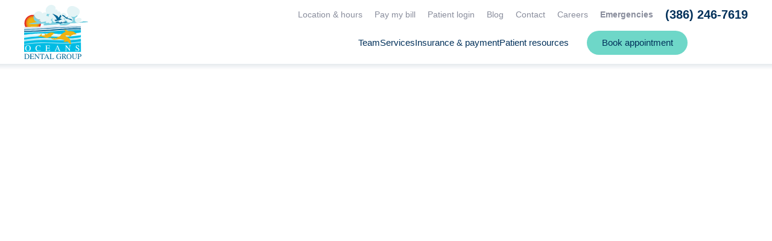

--- FILE ---
content_type: text/html; charset=UTF-8
request_url: https://www.dentalcarepalmcoast.com/blog/why-flossing-is-a-must-not-a-maybe
body_size: 19558
content:
<!DOCTYPE html>
<html lang="en">
<head>
	<meta charset="utf-8">
	<title>Flossing only takes a few minutes a day.</title>
						<meta name="description" content="By flossing, you can derive important benefits for your teeth, gums and overall health.">
								<meta property="og:title" content="Flossing only takes a few minutes a day.">
								<meta property="og:description" content="By flossing, you can derive important benefits for your teeth, gums and overall health.">
								<meta property="og:url" content="https://www.dentalcarepalmcoast.com/blog/why-flossing-is-a-must-not-a-maybe">
								<meta property="og:image" content="https://cdn.dentalcarealliance.net/system/test/108342f5a446768220c85b5352c8087b895d6545.jpg">
								<meta property="og:image:secure:url" content="https://cdn.dentalcarealliance.net/system/test/108342f5a446768220c85b5352c8087b895d6545.jpg">
								<meta property="twitter:title" content="Flossing only takes a few minutes a day.">
								<meta property="twitter:description" content="By flossing, you can derive important benefits for your teeth, gums and overall health.">
								<meta property="twitter:image" content="https://cdn.dentalcarealliance.net/system/test/108342f5a446768220c85b5352c8087b895d6545.jpg">
								<link rel="canonical" href="https://www.dentalcarepalmcoast.com/blog/why-flossing-is-a-must-not-a-maybe">
			<meta property="og:url" content="https://www.dentalcarepalmcoast.com/blog/why-flossing-is-a-must-not-a-maybe">
				<meta property="og:site_name" content="Oceans Dental Group">
	<meta property="og:type" content="website">
	<meta name="twitter:card" content="summary">
	<meta name="format-detection" content="telephone=no">
	<meta name="viewport" content="width=device-width, initial-scale=1, maximum-scale=5">
			<link rel="preload" as="image" href="https://cdn.dentalcarealliance.net/system/test/VVR9UU06qNxTEB2xyIyVh4f6dvxIOhAeQPCyekma.svg" media="(min-width:320px)" />
			<link rel="preload" as="image" href="https://cdn.dentalcarealliance.net/system/test/XDsbVldZaZ5TGGABJMDmW9mNz8sWRuFKEgK3YWU9.svg" media="(min-width:320px)" />
		<link rel="stylesheet" href="https://www.dentalcarepalmcoast.com/build/assets/app-27c98c77.css" /><link rel="stylesheet" href="https://www.dentalcarepalmcoast.com/build/assets/style-966e4cdf.css" /><script type="module" src="https://www.dentalcarepalmcoast.com/build/assets/app-e482d74c.js"></script>		<script src="https://challenges.cloudflare.com/turnstile/v0/api.js?render=explicit" async></script>
</head>
<body>
<div id="app" data-page="{&quot;component&quot;:&quot;genesis-page&quot;,&quot;props&quot;:{&quot;errors&quot;:{},&quot;content&quot;:{&quot;heroSection&quot;:{&quot;sectionClasses&quot;:[&quot;single-article&quot;,&quot;hero&quot;,&quot;&quot;],&quot;contentClasses&quot;:[],&quot;innerContentClasses&quot;:[]},&quot;contentSection&quot;:{&quot;sectionClasses&quot;:[&quot;single-article&quot;,&quot;with-sidebar&quot;,&quot;content&quot;,&quot;&quot;],&quot;contentClasses&quot;:[&quot;content&quot;],&quot;innerContentClasses&quot;:[&quot;container&quot;],&quot;cards&quot;:[{&quot;title&quot;:&quot;Comprehensive Dental Care in Palm Coast&quot;,&quot;article_type_id&quot;:1,&quot;media&quot;:[{&quot;alt&quot;:&quot;Comprehensive Dental Care in Palm Coast&quot;,&quot;caption&quot;:null,&quot;width&quot;:&quot;1920&quot;,&quot;height&quot;:&quot;1080&quot;,&quot;media_source&quot;:null,&quot;url&quot;:&quot;https:\/\/cdn.dentalcarealliance.net\/system\/test\/Thhq4Erl4Tuaj6ocIIFuYDwH5ypHfYxfssla6Pi8.jpg&quot;,&quot;media&quot;:[]}],&quot;url&quot;:&quot;https:\/\/www.dentalcarepalmcoast.com\/blog\/comprehensive-dental-care-in-palm-coast&quot;},{&quot;title&quot;:&quot;Dental Emergencies in Palm Coast&quot;,&quot;article_type_id&quot;:1,&quot;media&quot;:[{&quot;alt&quot;:&quot;Dental Emergencies in Palm Coast&quot;,&quot;caption&quot;:null,&quot;width&quot;:&quot;1200&quot;,&quot;height&quot;:&quot;675&quot;,&quot;media_source&quot;:null,&quot;url&quot;:&quot;https:\/\/cdn.dentalcarealliance.net\/system\/test\/iheCJUbDWUN2Pc3oSsQ6srGkIJk0d6z6JbLbw0ka.jpg&quot;,&quot;media&quot;:[]}],&quot;url&quot;:&quot;https:\/\/www.dentalcarepalmcoast.com\/blog\/dental-emergencies-in-palm-coast&quot;},{&quot;title&quot;:&quot;Smile Makeovers in Palm Coast&quot;,&quot;article_type_id&quot;:1,&quot;media&quot;:[{&quot;alt&quot;:&quot;Smile Makeovers in Palm Coast&quot;,&quot;caption&quot;:null,&quot;width&quot;:&quot;712&quot;,&quot;height&quot;:&quot;400&quot;,&quot;media_source&quot;:null,&quot;url&quot;:&quot;https:\/\/cdn.dentalcarealliance.net\/system\/test\/de20bed1076da8524e09cc63b28a14fe2485b89b.png&quot;,&quot;media&quot;:[]}],&quot;url&quot;:&quot;https:\/\/www.dentalcarepalmcoast.com\/blog\/smile-makeovers-in-palm-coast&quot;}]},&quot;bannerSection&quot;:{&quot;sectionClasses&quot;:[&quot;single-staff&quot;,&quot;banner&quot;,&quot;bg-banner-background-color&quot;,&quot;&quot;],&quot;contentClasses&quot;:[&quot;content&quot;],&quot;containerClasses&quot;:[&quot;container&quot;,&quot;narrow&quot;],&quot;heading&quot;:{&quot;level&quot;:&quot;2&quot;,&quot;tag&quot;:&quot;heading&quot;,&quot;classes&quot;:[&quot;banner-header-color&quot;],&quot;heading&quot;:&quot;Book your appointment today.&quot;},&quot;content&quot;:&quot;3 Pine Cone Drive, Suite 108, Palm Coast, FL 32137&lt;br&gt;Call our office at &lt;a class=\&quot;cta text\&quot; href=\&quot;tel:+13862467619\&quot;&gt;(386) 246-7619&lt;\/a&gt;.&quot;,&quot;button&quot;:{&quot;href&quot;:&quot;https:\/\/www.dentalcarepalmcoast.com\/dental-appointments-near-me&quot;,&quot;class&quot;:[&quot;cta&quot;,&quot;white&quot;],&quot;text&quot;:&quot;Book appointment&quot;,&quot;target&quot;:&quot;_self&quot;}},&quot;article&quot;:{&quot;title&quot;:&quot;Why Flossing Is a Must, Not a Maybe&quot;,&quot;content&quot;:&quot;&lt;p&gt;According to the CDC, only a little over 30 percent of us floss every day. About the same amount of people never floss at all. This survey surprises most dentists as flossing only takes a few minutes a day and the benefits are numerous. In three minutes or less, you can derive important benefits for your teeth, gums and overall health.&lt;\/p&gt;&lt;p&gt;When you floss, you remove food particles and plaque from between your teeth. Toothbrushes can&#039;t reach a larger percentage of your tooth&#039;s surface, so without flossing you miss the plaque between your teeth. Plaque is the sticky film that builds up on your teeth every day. It will cause bad breath, and the bacteria in plaque will create an acid that eats away at tooth enamel, causing decay.&lt;\/p&gt;&lt;p&gt;Plaque buildup can also cause gingivitis. This is where your gums become inflamed and may bleed easily. Gingivitis is reversible, but if it isn&#039;t treated, gingivitis can turn into a more advanced form of gum disease called periodontal disease.&lt;\/p&gt;&lt;p&gt;Periodontal disease is linked to many health conditions, especially heart disease and strokes. The same inflammation that is creating problems in your mouth can enter your bloodstream and travel to other parts of the body, causing severe issues. In fact, gum disease is linked to cardiovascular disease, respiratory illnesses, problems with pregnancy and many more health issues. Further research indicates that periodontal bone deficiencies and the loss of teeth from periodontal disease is linked to osteoporosis, which can cause you to suffer serious injuries if you fall or otherwise damage your already weakened bone.&lt;\/p&gt;&lt;h2&gt;When Should I Start Flossing My Child&#039;s Teeth?&lt;\/h2&gt;&lt;p&gt;Whenever your young child has two teeth that touch, you should start flossing between them. This can happen anytime after age two and up to age six. If you have questions about whether your child is ready, ask his or her dentist. Children can usually floss independently when they reach about six years old. Until then, you will have to do it for them or supervise closely. Do not worry if your child&#039;s gums bleed slightly, the first couple of times you floss them, as they may just be sensitive to the floss. If the bleeding persists after one week, consult your child&#039;s dentist.&lt;\/p&gt;&lt;h2&gt;Tips to Make Flossing More Fun for Children&lt;\/h2&gt;&lt;ol class=\&quot;bullets\&quot;&gt; \t&lt;li&gt;Go to your local library and take out a book about flossing for children. There are several that stress the importance of flossing while making it sound fun and exciting.&lt;\/li&gt; \t&lt;li&gt;Take your child shopping with you for their dental hygiene supplies. There are toothbrushes, toothpaste and floss holders made for children in different flavors and shapes. Letting your child choose a theme will give him or her more control over the process. Select products featuring the American Dental Association&#039;s Seal of Acceptance. This will give you peace of mind that the products are safe and will be effective.&lt;\/li&gt; \t&lt;li&gt;Once you&#039;ve introduced the idea of flossing, floss your child&#039;s teeth after you floss your own. Kids will see it is something bigger kids and adults do before they brush.&lt;\/li&gt; \t&lt;li&gt;Consider using one of the free toothbrushing and flossing apps for children. You can also play their favorite song for them while they floss; the idea is to distract them for the two to three minutes flossing will take.&lt;\/li&gt; \t&lt;li&gt;Offer a small reward daily or weekly for flossing. The daily reward can be a bedtime story, letting them play a game afterward or watch a TV show. Weekly rewards can be a book, crayons or markers or a small, inexpensive toy.&lt;\/li&gt; \t&lt;li&gt;Explain the benefits of flossing to your child using something that will motivate them. Young children like having good dental checkups where the dentist does not find any cavities. An older child may care more about having fresh breath when they hang out with their friends.&lt;\/li&gt;&lt;\/ol&gt;&lt;h2&gt;How to Floss According to the American Dental Association&lt;\/h2&gt;&lt;p&gt;The ADA suggests you floss daily by following these simple steps:&lt;\/p&gt;&lt;ol class=\&quot;bullets\&quot;&gt; \t&lt;li&gt;Secure a piece of floss about 18 to 24 inches long.&lt;\/li&gt; \t&lt;li&gt;Wrap the floss around the index or middle finger of each hand. Keep only a small section free; you will have more control. You can also tie the floss in a loop if it is easier for you.&lt;\/li&gt; \t&lt;li&gt;Glide the floss around the sides of each tooth, using a new section of the floss each time. Don&#039;t snap the floss into your gums. If you&#039;re using unwaxed floss, switched to the waxed version if you are having trouble getting the floss between your teeth.&lt;\/li&gt;&lt;\/ol&gt;&lt;p&gt;Some people don&#039;t like to floss, perhaps because flossing with traditional floss takes manual dexterity. If you have arthritis or another issue that makes using your hands a challenge, it may be difficult to reach the teeth in the back of your mouth. There are options that can make flossing easier, including hand-held floss picks, which make it easy to floss with one hand as they are pre-threaded and have a handle. Dentists often suggest interdental brushes, which are often as effective as traditional floss. Interdental brushes are small, narrow, straight brushes with a handle. Individuals with oral appliances, like dental bridges or braces, may find a water- or air-powered flosser effective. There is also floss, called super floss, meant to clean around oral appliances.&lt;\/p&gt;&lt;p&gt;At Oceans Dental Group, we would be happy to help you find a way to clean between your teeth that you will do every day. Our dental experts can also answer questions about your flossing technique when you come in for a visit.&lt;\/p&gt;&quot;,&quot;published_at&quot;:&quot;April 26, 2021&quot;,&quot;article_type_id&quot;:1,&quot;media&quot;:[{&quot;alt&quot;:&quot;Why Flossing Is a Must, Not a Maybe&quot;,&quot;caption&quot;:null,&quot;width&quot;:&quot;1200&quot;,&quot;height&quot;:&quot;628&quot;,&quot;media_source&quot;:null,&quot;url&quot;:&quot;https:\/\/cdn.dentalcarealliance.net\/system\/test\/108342f5a446768220c85b5352c8087b895d6545.jpg&quot;,&quot;media&quot;:[]}],&quot;url&quot;:&quot;https:\/\/www.dentalcarepalmcoast.com\/blog\/why-flossing-is-a-must-not-a-maybe&quot;}},&quot;navigation&quot;:{&quot;headerPrimary&quot;:[{&quot;label&quot;:&quot;Team&quot;,&quot;url&quot;:&quot;#&quot;,&quot;class&quot;:&quot;&quot;,&quot;subNav&quot;:[[{&quot;label&quot;:&quot;Meet our team&quot;,&quot;url&quot;:&quot;https:\/\/www.dentalcarepalmcoast.com\/our-team&quot;,&quot;class&quot;:&quot;&quot;},{&quot;label&quot;:&quot;Leydianis Rodriguez-Garcia, DDS&quot;,&quot;url&quot;:&quot;https:\/\/www.dentalcarepalmcoast.com\/our-team\/leydianis-rodriguez-garcia-dds&quot;,&quot;class&quot;:&quot;&quot;}]]},{&quot;label&quot;:&quot;Services&quot;,&quot;url&quot;:&quot;https:\/\/www.dentalcarepalmcoast.com\/dental-services&quot;,&quot;class&quot;:&quot;&quot;,&quot;subNav&quot;:[[{&quot;label&quot;:&quot;Prevent&quot;,&quot;url&quot;:&quot;#&quot;,&quot;class&quot;:&quot;heading&quot;},{&quot;label&quot;:&quot;Dental Exams &amp; Teeth Cleaning&quot;,&quot;url&quot;:&quot;https:\/\/www.dentalcarepalmcoast.com\/dental-services\/exams-and-teeth-cleaning&quot;,&quot;class&quot;:&quot;&quot;},{&quot;label&quot;:&quot;General Dentistry Services&quot;,&quot;url&quot;:&quot;https:\/\/www.dentalcarepalmcoast.com\/dental-services\/general-dentistry&quot;,&quot;class&quot;:&quot;&quot;}],[{&quot;label&quot;:&quot;Restore&quot;,&quot;url&quot;:&quot;#&quot;,&quot;class&quot;:&quot;heading&quot;},{&quot;label&quot;:&quot;Dental Implant Services&quot;,&quot;url&quot;:&quot;https:\/\/www.dentalcarepalmcoast.com\/dental-services\/dental-implants&quot;,&quot;class&quot;:&quot;&quot;},{&quot;label&quot;:&quot;Fillings, Crowns &amp; Bridges&quot;,&quot;url&quot;:&quot;https:\/\/www.dentalcarepalmcoast.com\/dental-services\/fillings-crowns-bridges&quot;,&quot;class&quot;:&quot;&quot;},{&quot;label&quot;:&quot;Full Dentures &amp; Partial Dentures&quot;,&quot;url&quot;:&quot;https:\/\/www.dentalcarepalmcoast.com\/dental-services\/full-and-partial-dentures&quot;,&quot;class&quot;:&quot;&quot;},{&quot;label&quot;:&quot;Implant-Supported Dentures&quot;,&quot;url&quot;:&quot;https:\/\/www.dentalcarepalmcoast.com\/dental-services\/implant-supported-dentures&quot;,&quot;class&quot;:&quot;&quot;}],[{&quot;label&quot;:&quot;Improve&quot;,&quot;url&quot;:&quot;#&quot;,&quot;class&quot;:&quot;heading&quot;},{&quot;label&quot;:&quot;Invisalign\u00ae&quot;,&quot;url&quot;:&quot;https:\/\/www.dentalcarepalmcoast.com\/dental-services\/invisalign&quot;,&quot;class&quot;:&quot;&quot;},{&quot;label&quot;:&quot;Teeth Whitening&quot;,&quot;url&quot;:&quot;https:\/\/www.dentalcarepalmcoast.com\/dental-services\/teeth-whitening&quot;,&quot;class&quot;:&quot;&quot;}],[{&quot;label&quot;:&quot;Other Services&quot;,&quot;url&quot;:&quot;#&quot;,&quot;class&quot;:&quot;heading&quot;},{&quot;label&quot;:&quot;Emergency Dentist&quot;,&quot;url&quot;:&quot;https:\/\/www.dentalcarepalmcoast.com\/dental-services\/emergency-dentist&quot;,&quot;class&quot;:&quot;&quot;}]]},{&quot;label&quot;:&quot;Insurance &amp; payment&quot;,&quot;url&quot;:&quot;#&quot;,&quot;class&quot;:&quot;&quot;,&quot;subNav&quot;:[[{&quot;label&quot;:&quot;Dental payment options&quot;,&quot;url&quot;:&quot;https:\/\/www.dentalcarepalmcoast.com\/payment-options&quot;,&quot;class&quot;:&quot;&quot;},{&quot;label&quot;:&quot;Dental insurance&quot;,&quot;url&quot;:&quot;https:\/\/www.dentalcarepalmcoast.com\/payment-options\/dental-insurance&quot;,&quot;class&quot;:&quot;&quot;},{&quot;label&quot;:&quot;Smile Alliance Club&quot;,&quot;url&quot;:&quot;https:\/\/www.dentalcarepalmcoast.com\/payment-options\/smile-alliance-club&quot;,&quot;class&quot;:&quot;&quot;},{&quot;label&quot;:&quot;Dental financing&quot;,&quot;url&quot;:&quot;https:\/\/www.dentalcarepalmcoast.com\/payment-options\/dental-financing&quot;,&quot;class&quot;:&quot;&quot;},{&quot;label&quot;:&quot;Special offers&quot;,&quot;url&quot;:&quot;https:\/\/www.dentalcarepalmcoast.com\/payment-options\/special-offers&quot;,&quot;class&quot;:&quot;&quot;},{&quot;label&quot;:&quot;Good faith estimate&quot;,&quot;url&quot;:&quot;https:\/\/www.dentalcarepalmcoast.com\/good-faith-estimate&quot;,&quot;class&quot;:&quot;&quot;}]]},{&quot;label&quot;:&quot;Patient resources&quot;,&quot;url&quot;:&quot;#&quot;,&quot;class&quot;:&quot;heading&quot;,&quot;subNav&quot;:[[{&quot;label&quot;:&quot;About our practice&quot;,&quot;url&quot;:&quot;https:\/\/www.dentalcarepalmcoast.com\/about-our-practice&quot;,&quot;class&quot;:&quot;&quot;},{&quot;label&quot;:&quot;Patient information&quot;,&quot;url&quot;:&quot;https:\/\/www.dentalcarepalmcoast.com\/patient-information&quot;,&quot;class&quot;:&quot;&quot;},{&quot;label&quot;:&quot;Dental reviews&quot;,&quot;url&quot;:&quot;https:\/\/www.dentalcarepalmcoast.com\/dental-reviews&quot;,&quot;class&quot;:&quot;&quot;}]]}],&quot;headerUtility&quot;:[{&quot;label&quot;:&quot;Location &amp; hours&quot;,&quot;url&quot;:&quot;https:\/\/www.dentalcarepalmcoast.com\/about-our-practice&quot;,&quot;class&quot;:&quot;&quot;},{&quot;label&quot;:&quot;Pay my bill&quot;,&quot;url&quot;:&quot;https:\/\/dca.payments.health\/&quot;,&quot;rel&quot;:&quot;noopener noreferrer&quot;,&quot;target&quot;:&quot;_blank&quot;},{&quot;label&quot;:&quot;Patient login&quot;,&quot;url&quot;:&quot;https:\/\/patientregistration.denticon.com\/?P=2937&amp;O=192&amp;PT=0&quot;,&quot;rel&quot;:&quot;noopener noreferrer&quot;,&quot;target&quot;:&quot;_blank&quot;},{&quot;label&quot;:&quot;Blog&quot;,&quot;url&quot;:&quot;https:\/\/www.dentalcarepalmcoast.com\/blog&quot;,&quot;class&quot;:&quot;&quot;},{&quot;label&quot;:&quot;Contact&quot;,&quot;url&quot;:&quot;https:\/\/www.dentalcarepalmcoast.com\/contact&quot;,&quot;class&quot;:&quot;&quot;},{&quot;label&quot;:&quot;Careers&quot;,&quot;url&quot;:&quot;https:\/\/www.dentalcarepalmcoast.com\/dentistry-jobs&quot;,&quot;class&quot;:&quot;&quot;},{&quot;label&quot;:&quot;Emergencies&quot;,&quot;url&quot;:&quot;https:\/\/www.dentalcarepalmcoast.com\/dental-services\/emergency-dentist&quot;,&quot;class&quot;:&quot;bold&quot;},{&quot;label&quot;:&quot;(386) 246-7619&quot;,&quot;url&quot;:&quot;tel:+13862467619&quot;,&quot;rel&quot;:&quot;nofollow&quot;,&quot;class&quot;:&quot;phone&quot;}],&quot;footer&quot;:[{&quot;label&quot;:&quot;Privacy policy&quot;,&quot;url&quot;:&quot;https:\/\/www.dentalcarepalmcoast.com\/privacy-policy&quot;,&quot;class&quot;:&quot;&quot;},{&quot;label&quot;:&quot;Site map&quot;,&quot;url&quot;:&quot;https:\/\/www.dentalcarepalmcoast.com\/site-map&quot;,&quot;class&quot;:&quot;&quot;}],&quot;footerSocial&quot;:[{&quot;label&quot;:{&quot;component_name&quot;:&quot;custom-svg&quot;,&quot;props&quot;:{&quot;type&quot;:&quot;icon&quot;,&quot;name&quot;:&quot;icon-facebook&quot;}},&quot;url&quot;:&quot;https:\/\/www.facebook.com\/Oceans-Dental-Group-1050167661691298\/&quot;,&quot;rel&quot;:&quot;noopener noreferrer&quot;,&quot;target&quot;:&quot;_blank&quot;}],&quot;headerButton&quot;:[{&quot;label&quot;:&quot;Book appointment&quot;,&quot;url&quot;:&quot;https:\/\/www.dentalcarepalmcoast.com\/dental-appointments-near-me&quot;,&quot;class&quot;:&quot;cta secondary appointment&quot;,&quot;rel&quot;:&quot;&quot;,&quot;target&quot;:&quot;_self&quot;}]},&quot;locations&quot;:[{&quot;id&quot;:77,&quot;name&quot;:&quot;Advanced Dental Care of Bradenton&quot;,&quot;open_date&quot;:null,&quot;close_date&quot;:null,&quot;affiliated_organization_id&quot;:null,&quot;locality&quot;:&quot;Bradenton&quot;,&quot;region_name&quot;:null,&quot;uri&quot;:&quot;https:\/\/www.adc-fl.com\/dentist-office\/bradenton-fl-34203&quot;,&quot;phone_number&quot;:&quot;(941) 357-1292&quot;,&quot;phone_number_ortho&quot;:null,&quot;phone_number_ppc&quot;:&quot;(941) 866-6052&quot;,&quot;google_cid&quot;:&quot;8629644632228106703&quot;,&quot;storefront&quot;:{&quot;alt&quot;:&quot;Storefront for Advanced Dental Care of Bradenton&quot;,&quot;caption&quot;:null,&quot;width&quot;:&quot;450&quot;,&quot;height&quot;:&quot;450&quot;,&quot;media_source&quot;:null,&quot;url&quot;:&quot;https:\/\/cdn.dentalcarealliance.net\/system\/test\/8e63fd3e77796b102589b1ba1e4441c7982e4132.jpg&quot;,&quot;media&quot;:[]},&quot;position&quot;:{&quot;lat&quot;:27.463022,&quot;lng&quot;:-82.56258},&quot;upcoming&quot;:false,&quot;addressLines&quot;:[&quot;109 44th Avenue East&quot;,&quot;Suite 200&quot;,&quot;Bradenton, FL 34203&quot;],&quot;phone_number_href&quot;:&quot;tel:+19413571292&quot;,&quot;phone_number_href_ppc&quot;:&quot;tel:+19418666052&quot;,&quot;phones&quot;:[{&quot;type&quot;:&quot;Pediatric Dentistry&quot;,&quot;number&quot;:&quot;(941) 357-1292&quot;,&quot;href&quot;:&quot;tel:+19413571292&quot;,&quot;display&quot;:&quot;(941) 357-1292&quot;}],&quot;directions_url&quot;:&quot;https:\/\/www.google.com\/maps\/search\/?api=1&amp;query=109+44th+Avenue+East+Suite+200+Bradenton%2C+FL+34203&amp;query_place_id=ChIJLXRtBx4Ww4gRzxHQORKownc&quot;,&quot;target&quot;:&quot;_blank&quot;},{&quot;id&quot;:76,&quot;name&quot;:&quot;Advanced Dental Care of Brandon&quot;,&quot;open_date&quot;:null,&quot;close_date&quot;:null,&quot;affiliated_organization_id&quot;:null,&quot;locality&quot;:&quot;Brandon&quot;,&quot;region_name&quot;:null,&quot;uri&quot;:&quot;https:\/\/www.adc-fl.com\/dentist-office\/brandon-fl-33511&quot;,&quot;phone_number&quot;:&quot;(813) 434-1734&quot;,&quot;phone_number_ortho&quot;:null,&quot;phone_number_ppc&quot;:&quot;(813) 280-0356&quot;,&quot;google_cid&quot;:&quot;10530089420355088955&quot;,&quot;storefront&quot;:{&quot;alt&quot;:&quot;Storefront for Advanced Dental Care of Brandon&quot;,&quot;caption&quot;:null,&quot;width&quot;:&quot;450&quot;,&quot;height&quot;:&quot;450&quot;,&quot;media_source&quot;:null,&quot;url&quot;:&quot;https:\/\/cdn.dentalcarealliance.net\/system\/test\/6fb84aed32facd1299ee1e77c8fd2b1a6352669e.jpg&quot;,&quot;media&quot;:[]},&quot;position&quot;:{&quot;lat&quot;:27.932762,&quot;lng&quot;:-82.29293},&quot;upcoming&quot;:false,&quot;addressLines&quot;:[&quot;625 Medical Care Drive&quot;,&quot;Brandon, FL 33511&quot;],&quot;phone_number_href&quot;:&quot;tel:+18134341734&quot;,&quot;phone_number_href_ppc&quot;:&quot;tel:+18132800356&quot;,&quot;phones&quot;:[{&quot;type&quot;:&quot;Pediatric Dentistry&quot;,&quot;number&quot;:&quot;(813) 434-1734&quot;,&quot;href&quot;:&quot;tel:+18134341734&quot;,&quot;display&quot;:&quot;(813) 434-1734&quot;}],&quot;directions_url&quot;:&quot;https:\/\/www.google.com\/maps\/search\/?api=1&amp;query=625+Medical+Care+Drive+Brandon%2C+FL+33511&amp;query_place_id=ChIJmTYRZtDNwogROzJdeYlkIpI&quot;,&quot;target&quot;:&quot;_blank&quot;},{&quot;id&quot;:78,&quot;name&quot;:&quot;Advanced Dental Care of Clearwater&quot;,&quot;open_date&quot;:null,&quot;close_date&quot;:null,&quot;affiliated_organization_id&quot;:null,&quot;locality&quot;:&quot;Largo&quot;,&quot;region_name&quot;:null,&quot;uri&quot;:&quot;https:\/\/www.adc-fl.com\/dentist-office\/largo-fl-33771&quot;,&quot;phone_number&quot;:&quot;(727) 286-3945&quot;,&quot;phone_number_ortho&quot;:null,&quot;phone_number_ppc&quot;:&quot;(727) 202-4229&quot;,&quot;google_cid&quot;:&quot;10733853559720823373&quot;,&quot;storefront&quot;:{&quot;alt&quot;:&quot;Storefront for Advanced Dental Care of Clearwater&quot;,&quot;caption&quot;:null,&quot;width&quot;:&quot;450&quot;,&quot;height&quot;:&quot;450&quot;,&quot;media_source&quot;:null,&quot;url&quot;:&quot;https:\/\/cdn.dentalcarealliance.net\/system\/test\/dbc0f004854457f59fb16ab863a3a1722cef553f.jpg&quot;,&quot;media&quot;:[]},&quot;position&quot;:{&quot;lat&quot;:27.91743,&quot;lng&quot;:-82.74915},&quot;upcoming&quot;:false,&quot;addressLines&quot;:[&quot;3690 East Bay Drive&quot;,&quot;Suite K&quot;,&quot;Largo, FL 33771&quot;],&quot;phone_number_href&quot;:&quot;tel:+17272863945&quot;,&quot;phone_number_href_ppc&quot;:&quot;tel:+17272024229&quot;,&quot;phones&quot;:[{&quot;type&quot;:&quot;Pediatric Dentistry&quot;,&quot;number&quot;:&quot;(727) 286-3945&quot;,&quot;href&quot;:&quot;tel:+17272863945&quot;,&quot;display&quot;:&quot;(727) 286-3945&quot;}],&quot;directions_url&quot;:&quot;https:\/\/www.google.com\/maps\/search\/?api=1&amp;query=3690+East+Bay+Drive+Suite+K+Largo%2C+FL+33771&amp;query_place_id=ChIJ38Q3x1TlwogRTco4MvFO9pQ&quot;,&quot;target&quot;:&quot;_blank&quot;},{&quot;id&quot;:79,&quot;name&quot;:&quot;Advanced Dental Care of Englewood&quot;,&quot;open_date&quot;:null,&quot;close_date&quot;:null,&quot;affiliated_organization_id&quot;:null,&quot;locality&quot;:&quot;Englewood&quot;,&quot;region_name&quot;:null,&quot;uri&quot;:&quot;https:\/\/www.adc-fl.com\/dentist-office\/englewood-fl-34223&quot;,&quot;phone_number&quot;:&quot;(941) 548-1422&quot;,&quot;phone_number_ortho&quot;:null,&quot;phone_number_ppc&quot;:&quot;(941) 866-6047&quot;,&quot;google_cid&quot;:&quot;7137869810260694513&quot;,&quot;storefront&quot;:{&quot;alt&quot;:&quot;Storefront for Advanced Dental Care of Englewood&quot;,&quot;caption&quot;:null,&quot;width&quot;:&quot;450&quot;,&quot;height&quot;:&quot;450&quot;,&quot;media_source&quot;:null,&quot;url&quot;:&quot;https:\/\/cdn.dentalcarealliance.net\/system\/test\/c8306ae139ac98f432932286151dc0ec55580eca.jpg&quot;,&quot;media&quot;:[]},&quot;position&quot;:{&quot;lat&quot;:26.942396,&quot;lng&quot;:-82.35052},&quot;upcoming&quot;:false,&quot;addressLines&quot;:[&quot;1148 S McCall Road&quot;,&quot;Englewood, FL 34223&quot;],&quot;phone_number_href&quot;:&quot;tel:+19415481422&quot;,&quot;phone_number_href_ppc&quot;:&quot;tel:+19418666047&quot;,&quot;phones&quot;:[{&quot;type&quot;:&quot;Pediatric Dentistry&quot;,&quot;number&quot;:&quot;(941) 548-1422&quot;,&quot;href&quot;:&quot;tel:+19415481422&quot;,&quot;display&quot;:&quot;(941) 548-1422&quot;}],&quot;directions_url&quot;:&quot;https:\/\/www.google.com\/maps\/search\/?api=1&amp;query=1148+S+McCall+Road+Englewood%2C+FL+34223&amp;query_place_id=ChIJkTpFAEqoxIgR8dWSPcbODmM&quot;,&quot;target&quot;:&quot;_blank&quot;},{&quot;id&quot;:87,&quot;name&quot;:&quot;Advanced Dental Care of Lakewood Ranch&quot;,&quot;open_date&quot;:null,&quot;close_date&quot;:null,&quot;affiliated_organization_id&quot;:null,&quot;locality&quot;:&quot;Bradenton&quot;,&quot;region_name&quot;:null,&quot;uri&quot;:&quot;https:\/\/www.adc-fl.com\/dentist-office\/bradenton-fl-34202&quot;,&quot;phone_number&quot;:&quot;(941) 462-3706&quot;,&quot;phone_number_ortho&quot;:null,&quot;phone_number_ppc&quot;:&quot;(941) 866-6054&quot;,&quot;google_cid&quot;:&quot;7964773286700369268&quot;,&quot;storefront&quot;:{&quot;alt&quot;:&quot;Storefront for Advanced Dental Care of Lakewood Ranch&quot;,&quot;caption&quot;:null,&quot;width&quot;:&quot;450&quot;,&quot;height&quot;:&quot;450&quot;,&quot;media_source&quot;:null,&quot;url&quot;:&quot;https:\/\/cdn.dentalcarealliance.net\/system\/test\/a1422e6a168630cdd214ac5e31ca01ae1bee8d92.jpg&quot;,&quot;media&quot;:[]},&quot;position&quot;:{&quot;lat&quot;:27.437151,&quot;lng&quot;:-82.45235},&quot;upcoming&quot;:false,&quot;addressLines&quot;:[&quot;8640 E State Road 70&quot;,&quot;Suite D&quot;,&quot;Bradenton, FL 34202&quot;],&quot;phone_number_href&quot;:&quot;tel:+19414623706&quot;,&quot;phone_number_href_ppc&quot;:&quot;tel:+19418666054&quot;,&quot;phones&quot;:[{&quot;type&quot;:&quot;Pediatric Dentistry&quot;,&quot;number&quot;:&quot;(941) 462-3706&quot;,&quot;href&quot;:&quot;tel:+19414623706&quot;,&quot;display&quot;:&quot;(941) 462-3706&quot;}],&quot;directions_url&quot;:&quot;https:\/\/www.google.com\/maps\/search\/?api=1&amp;query=8640+E+State+Road+70+Suite+D+Bradenton%2C+FL+34202&amp;query_place_id=ChIJJ5JyQmA5w4gRdMVL5hqPiG4&quot;,&quot;target&quot;:&quot;_blank&quot;},{&quot;id&quot;:94,&quot;name&quot;:&quot;Advanced Dental Care of Mandarin&quot;,&quot;open_date&quot;:null,&quot;close_date&quot;:null,&quot;affiliated_organization_id&quot;:null,&quot;locality&quot;:&quot;Jacksonville&quot;,&quot;region_name&quot;:null,&quot;uri&quot;:&quot;https:\/\/www.adc-fl.com\/dentist-office\/jacksonville-fl-32257&quot;,&quot;phone_number&quot;:&quot;(904) 638-7181&quot;,&quot;phone_number_ortho&quot;:null,&quot;phone_number_ppc&quot;:&quot;(904) 638-6393&quot;,&quot;google_cid&quot;:&quot;16524109548889183212&quot;,&quot;storefront&quot;:{&quot;alt&quot;:&quot;Storefront for Advanced Dental Care of Mandarin&quot;,&quot;caption&quot;:null,&quot;width&quot;:&quot;450&quot;,&quot;height&quot;:&quot;450&quot;,&quot;media_source&quot;:null,&quot;url&quot;:&quot;https:\/\/cdn.dentalcarealliance.net\/system\/test\/45cbe19f37712e7f4e2fcfe27422a2410971f95f.jpg&quot;,&quot;media&quot;:[]},&quot;position&quot;:{&quot;lat&quot;:30.195107,&quot;lng&quot;:-81.620316},&quot;upcoming&quot;:false,&quot;addressLines&quot;:[&quot;3667 Crown Point Road&quot;,&quot;Jacksonville, FL 32257&quot;],&quot;phone_number_href&quot;:&quot;tel:+19046387181&quot;,&quot;phone_number_href_ppc&quot;:&quot;tel:+19046386393&quot;,&quot;phones&quot;:[{&quot;type&quot;:&quot;Pediatric Dentistry&quot;,&quot;number&quot;:&quot;(904) 638-7181&quot;,&quot;href&quot;:&quot;tel:+19046387181&quot;,&quot;display&quot;:&quot;(904) 638-7181&quot;}],&quot;directions_url&quot;:&quot;https:\/\/www.google.com\/maps\/search\/?api=1&amp;query=3667+Crown+Point+Road+Jacksonville%2C+FL+32257&amp;query_place_id=ChIJByL_3WvJ5YgR7BMuExZuUeU&quot;,&quot;target&quot;:&quot;_blank&quot;},{&quot;id&quot;:82,&quot;name&quot;:&quot;Advanced Dental Care of Mount Dora&quot;,&quot;open_date&quot;:null,&quot;close_date&quot;:null,&quot;affiliated_organization_id&quot;:null,&quot;locality&quot;:&quot;Mount Dora&quot;,&quot;region_name&quot;:null,&quot;uri&quot;:&quot;https:\/\/www.adc-fl.com\/dentist-office\/mount-dora-fl-32757&quot;,&quot;phone_number&quot;:&quot;(352) 729-3668&quot;,&quot;phone_number_ortho&quot;:null,&quot;phone_number_ppc&quot;:&quot;(352) 504-0316&quot;,&quot;google_cid&quot;:&quot;6859685195443930498&quot;,&quot;storefront&quot;:{&quot;alt&quot;:&quot;Storefront for Advanced Dental Care of Mount Dora&quot;,&quot;caption&quot;:null,&quot;width&quot;:&quot;450&quot;,&quot;height&quot;:&quot;450&quot;,&quot;media_source&quot;:null,&quot;url&quot;:&quot;https:\/\/cdn.dentalcarealliance.net\/system\/test\/31bd9b9f5f7b338e41b56183a2f3008b541d7c84.jpg&quot;,&quot;media&quot;:[]},&quot;position&quot;:{&quot;lat&quot;:28.80836,&quot;lng&quot;:-81.68059},&quot;upcoming&quot;:false,&quot;addressLines&quot;:[&quot;3555 North Highway 19A&quot;,&quot;Mount Dora, FL 32757&quot;],&quot;phone_number_href&quot;:&quot;tel:+13527293668&quot;,&quot;phone_number_href_ppc&quot;:&quot;tel:+13525040316&quot;,&quot;phones&quot;:[{&quot;type&quot;:&quot;Pediatric Dentistry&quot;,&quot;number&quot;:&quot;(352) 729-3668&quot;,&quot;href&quot;:&quot;tel:+13527293668&quot;,&quot;display&quot;:&quot;(352) 729-3668&quot;}],&quot;directions_url&quot;:&quot;https:\/\/www.google.com\/maps\/search\/?api=1&amp;query=3555+North+Highway+19A+Mount+Dora%2C+FL+32757&amp;query_place_id=ChIJK-HvXbei54gRggVxUVd_Ml8&quot;,&quot;target&quot;:&quot;_blank&quot;},{&quot;id&quot;:84,&quot;name&quot;:&quot;Advanced Dental Care of Ocala&quot;,&quot;open_date&quot;:null,&quot;close_date&quot;:null,&quot;affiliated_organization_id&quot;:null,&quot;locality&quot;:&quot;Ocala&quot;,&quot;region_name&quot;:null,&quot;uri&quot;:&quot;https:\/\/www.adc-fl.com\/dentist-office\/ocala-fl-34471&quot;,&quot;phone_number&quot;:&quot;(352) 502-4381&quot;,&quot;phone_number_ortho&quot;:null,&quot;phone_number_ppc&quot;:&quot;(352) 419-0621&quot;,&quot;google_cid&quot;:&quot;2208061930266262320&quot;,&quot;storefront&quot;:{&quot;alt&quot;:&quot;Storefront for Advanced Dental Care of Ocala&quot;,&quot;caption&quot;:null,&quot;width&quot;:&quot;450&quot;,&quot;height&quot;:&quot;450&quot;,&quot;media_source&quot;:null,&quot;url&quot;:&quot;https:\/\/cdn.dentalcarealliance.net\/system\/test\/310b86e0b62b828562fc91c7be5380a992b2786a.jpg&quot;,&quot;media&quot;:[]},&quot;position&quot;:{&quot;lat&quot;:29.169788,&quot;lng&quot;:-82.11857},&quot;upcoming&quot;:false,&quot;addressLines&quot;:[&quot;1500 SE 17th Street&quot;,&quot;Building 400&quot;,&quot;Ocala, FL 34471&quot;],&quot;phone_number_href&quot;:&quot;tel:+13525024381&quot;,&quot;phone_number_href_ppc&quot;:&quot;tel:+13524190621&quot;,&quot;phones&quot;:[{&quot;type&quot;:&quot;Pediatric Dentistry&quot;,&quot;number&quot;:&quot;(352) 502-4381&quot;,&quot;href&quot;:&quot;tel:+13525024381&quot;,&quot;display&quot;:&quot;(352) 502-4381&quot;}],&quot;directions_url&quot;:&quot;https:\/\/www.google.com\/maps\/search\/?api=1&amp;query=1500+SE+17th+Street+Building+400+Ocala%2C+FL+34471&amp;query_place_id=ChIJmVhJ3lrT54gRMHuVc6CcpB4&quot;,&quot;target&quot;:&quot;_blank&quot;},{&quot;id&quot;:85,&quot;name&quot;:&quot;Advanced Dental Care of Ocoee&quot;,&quot;open_date&quot;:null,&quot;close_date&quot;:null,&quot;affiliated_organization_id&quot;:null,&quot;locality&quot;:&quot;Ocoee&quot;,&quot;region_name&quot;:null,&quot;uri&quot;:&quot;https:\/\/www.adc-fl.com\/dentist-office\/ocoee-fl-34761&quot;,&quot;phone_number&quot;:&quot;(407) 477-5004&quot;,&quot;phone_number_ortho&quot;:null,&quot;phone_number_ppc&quot;:&quot;(407) 258-1004&quot;,&quot;google_cid&quot;:&quot;3293122485544764476&quot;,&quot;storefront&quot;:{&quot;alt&quot;:&quot;Storefront for Advanced Dental Care of Ocoee&quot;,&quot;caption&quot;:null,&quot;width&quot;:&quot;450&quot;,&quot;height&quot;:&quot;450&quot;,&quot;media_source&quot;:null,&quot;url&quot;:&quot;https:\/\/cdn.dentalcarealliance.net\/system\/test\/934385f53d1bd0c1b8493e44d0dfd4c8e88a04bb.jpg&quot;,&quot;media&quot;:[]},&quot;position&quot;:{&quot;lat&quot;:28.549324,&quot;lng&quot;:-81.53},&quot;upcoming&quot;:false,&quot;addressLines&quot;:[&quot;1231 Blackwood Avenue&quot;,&quot;Ocoee, FL 34761&quot;],&quot;phone_number_href&quot;:&quot;tel:+14074775004&quot;,&quot;phone_number_href_ppc&quot;:&quot;tel:+14072581004&quot;,&quot;phones&quot;:[{&quot;type&quot;:&quot;Pediatric Dentistry&quot;,&quot;number&quot;:&quot;(407) 477-5004&quot;,&quot;href&quot;:&quot;tel:+14074775004&quot;,&quot;display&quot;:&quot;(407) 477-5004&quot;}],&quot;directions_url&quot;:&quot;https:\/\/www.google.com\/maps\/search\/?api=1&amp;query=1231+Blackwood+Avenue+Ocoee%2C+FL+34761&amp;query_place_id=ChIJ3THqs4mC54gRPES_8HOFsy0&quot;,&quot;target&quot;:&quot;_blank&quot;},{&quot;id&quot;:93,&quot;name&quot;:&quot;Advanced Dental Care of Orange City&quot;,&quot;open_date&quot;:null,&quot;close_date&quot;:null,&quot;affiliated_organization_id&quot;:null,&quot;locality&quot;:&quot;Orange City&quot;,&quot;region_name&quot;:null,&quot;uri&quot;:&quot;https:\/\/www.adc-fl.com\/dentist-office\/orange-city-fl-32763&quot;,&quot;phone_number&quot;:&quot;(386) 951-1412&quot;,&quot;phone_number_ortho&quot;:null,&quot;phone_number_ppc&quot;:&quot;(386) 388-2631&quot;,&quot;google_cid&quot;:&quot;16423080721423598639&quot;,&quot;storefront&quot;:{&quot;alt&quot;:&quot;Storefront for Advanced Dental Care of Orange City&quot;,&quot;caption&quot;:null,&quot;width&quot;:&quot;450&quot;,&quot;height&quot;:&quot;450&quot;,&quot;media_source&quot;:null,&quot;url&quot;:&quot;https:\/\/cdn.dentalcarealliance.net\/system\/test\/efa6e44dfa0145249be273ecd84a97f534b04920.jpg&quot;,&quot;media&quot;:[]},&quot;position&quot;:{&quot;lat&quot;:28.919634,&quot;lng&quot;:-81.29704},&quot;upcoming&quot;:false,&quot;addressLines&quot;:[&quot;2490 Enterprise Road&quot;,&quot;Orange City, FL 32763&quot;],&quot;phone_number_href&quot;:&quot;tel:+13869511412&quot;,&quot;phone_number_href_ppc&quot;:&quot;tel:+13863882631&quot;,&quot;phones&quot;:[{&quot;type&quot;:&quot;Pediatric Dentistry&quot;,&quot;number&quot;:&quot;(386) 951-1412&quot;,&quot;href&quot;:&quot;tel:+13869511412&quot;,&quot;display&quot;:&quot;(386) 951-1412&quot;}],&quot;directions_url&quot;:&quot;https:\/\/www.google.com\/maps\/search\/?api=1&amp;query=2490+Enterprise+Road+Orange+City%2C+FL+32763&amp;query_place_id=ChIJOwZYsV4Q54gRLwQFJueA6uM&quot;,&quot;target&quot;:&quot;_blank&quot;},{&quot;id&quot;:92,&quot;name&quot;:&quot;Advanced Dental Care of Orlando&quot;,&quot;open_date&quot;:null,&quot;close_date&quot;:null,&quot;affiliated_organization_id&quot;:null,&quot;locality&quot;:&quot;Orlando&quot;,&quot;region_name&quot;:null,&quot;uri&quot;:&quot;https:\/\/www.adc-fl.com\/dentist-office\/orlando-fl-32836&quot;,&quot;phone_number&quot;:&quot;(407) 545-3810&quot;,&quot;phone_number_ortho&quot;:null,&quot;phone_number_ppc&quot;:&quot;(407) 988-1828&quot;,&quot;google_cid&quot;:&quot;8156523495354954198&quot;,&quot;storefront&quot;:{&quot;alt&quot;:&quot;Storefront for Advanced Dental Care of Orlando&quot;,&quot;caption&quot;:null,&quot;width&quot;:&quot;450&quot;,&quot;height&quot;:&quot;450&quot;,&quot;media_source&quot;:null,&quot;url&quot;:&quot;https:\/\/cdn.dentalcarealliance.net\/system\/test\/ecb7937db58ec9dea0c47db88463d85e81143032.jpg&quot;,&quot;media&quot;:[]},&quot;position&quot;:{&quot;lat&quot;:28.38926,&quot;lng&quot;:-81.504196},&quot;upcoming&quot;:false,&quot;addressLines&quot;:[&quot;12131 South Apopka-Vineland Road&quot;,&quot;Orlando, FL 32836&quot;],&quot;phone_number_href&quot;:&quot;tel:+14075453810&quot;,&quot;phone_number_href_ppc&quot;:&quot;tel:+14079881828&quot;,&quot;phones&quot;:[{&quot;type&quot;:&quot;Pediatric Dentistry&quot;,&quot;number&quot;:&quot;(407) 545-3810&quot;,&quot;href&quot;:&quot;tel:+14075453810&quot;,&quot;display&quot;:&quot;(407) 545-3810&quot;}],&quot;directions_url&quot;:&quot;https:\/\/www.google.com\/maps\/search\/?api=1&amp;query=12131+South+Apopka-Vineland+Road+Orlando%2C+FL+32836&amp;query_place_id=ChIJ7YXGlBmA3YgR1nHCZufKMXE&quot;,&quot;target&quot;:&quot;_blank&quot;},{&quot;id&quot;:75,&quot;name&quot;:&quot;Advanced Dental Care of Pembroke Pines&quot;,&quot;open_date&quot;:null,&quot;close_date&quot;:null,&quot;affiliated_organization_id&quot;:null,&quot;locality&quot;:&quot;Pembroke Pines&quot;,&quot;region_name&quot;:null,&quot;uri&quot;:&quot;https:\/\/www.adc-fl.com\/dentist-office\/pembroke-pines-fl-33026&quot;,&quot;phone_number&quot;:&quot;(954) 417-6146&quot;,&quot;phone_number_ortho&quot;:null,&quot;phone_number_ppc&quot;:&quot;(954) 998-5135&quot;,&quot;google_cid&quot;:&quot;13133102736546265018&quot;,&quot;storefront&quot;:{&quot;alt&quot;:&quot;Storefront for Advanced Dental Care of Pembroke Pines&quot;,&quot;caption&quot;:null,&quot;width&quot;:&quot;450&quot;,&quot;height&quot;:&quot;450&quot;,&quot;media_source&quot;:null,&quot;url&quot;:&quot;https:\/\/cdn.dentalcarealliance.net\/system\/test\/7719a1c782a1ba91c031a682a0a2f8658209adbf.jpg&quot;,&quot;media&quot;:[]},&quot;position&quot;:{&quot;lat&quot;:26.0210075,&quot;lng&quot;:-80.2794189},&quot;upcoming&quot;:false,&quot;addressLines&quot;:[&quot;1601 N Palm Avenue&quot;,&quot;Suite 104&quot;,&quot;Pembroke Pines, FL 33026&quot;],&quot;phone_number_href&quot;:&quot;tel:+19544176146&quot;,&quot;phone_number_href_ppc&quot;:&quot;tel:+19549985135&quot;,&quot;phones&quot;:[{&quot;type&quot;:&quot;Pediatric Dentistry&quot;,&quot;number&quot;:&quot;(954) 417-6146&quot;,&quot;href&quot;:&quot;tel:+19544176146&quot;,&quot;display&quot;:&quot;(954) 417-6146&quot;}],&quot;directions_url&quot;:&quot;https:\/\/www.google.com\/maps\/search\/?api=1&amp;query=1601+N+Palm+Avenue+Suite+104+Pembroke+Pines%2C+FL+33026&amp;query_place_id=ChIJT25ALSCm2YgRuveMUlsnQrY&quot;,&quot;target&quot;:&quot;_blank&quot;},{&quot;id&quot;:91,&quot;name&quot;:&quot;Advanced Dental Care of Quail Meadows&quot;,&quot;open_date&quot;:null,&quot;close_date&quot;:null,&quot;affiliated_organization_id&quot;:null,&quot;locality&quot;:&quot;Ocala&quot;,&quot;region_name&quot;:null,&quot;uri&quot;:&quot;https:\/\/www.adc-fl.com\/dentist-office\/ocala-fl-34482&quot;,&quot;phone_number&quot;:&quot;(352) 533-4159&quot;,&quot;phone_number_ortho&quot;:null,&quot;phone_number_ppc&quot;:&quot;(352) 504-0369&quot;,&quot;google_cid&quot;:&quot;7778756460684325189&quot;,&quot;storefront&quot;:{&quot;alt&quot;:&quot;Storefront for Advanced Dental Care of Quail Meadows&quot;,&quot;caption&quot;:null,&quot;width&quot;:&quot;450&quot;,&quot;height&quot;:&quot;450&quot;,&quot;media_source&quot;:null,&quot;url&quot;:&quot;https:\/\/cdn.dentalcarealliance.net\/system\/test\/e993215bfdaa515f6ea00fafc1918f549119f993.jpg&quot;,&quot;media&quot;:[]},&quot;position&quot;:{&quot;lat&quot;:29.215998,&quot;lng&quot;:-82.20121},&quot;upcoming&quot;:false,&quot;addressLines&quot;:[&quot;2785 NW 49th Ave Suite 102&quot;,&quot;Ocala, FL 34482&quot;],&quot;phone_number_href&quot;:&quot;tel:+13525334159&quot;,&quot;phone_number_href_ppc&quot;:&quot;tel:+13525040369&quot;,&quot;phones&quot;:[{&quot;type&quot;:&quot;Pediatric Dentistry&quot;,&quot;number&quot;:&quot;(352) 533-4159&quot;,&quot;href&quot;:&quot;tel:+13525334159&quot;,&quot;display&quot;:&quot;(352) 533-4159&quot;}],&quot;directions_url&quot;:&quot;https:\/\/www.google.com\/maps\/search\/?api=1&amp;query=2785+NW+49th+Ave+Suite+102+Ocala%2C+FL+34482&amp;query_place_id=ChIJsUqzIZYq5ogRRTFdkcmx82s&quot;,&quot;target&quot;:&quot;_blank&quot;},{&quot;id&quot;:95,&quot;name&quot;:&quot;Advanced Dental Care of Riverview&quot;,&quot;open_date&quot;:null,&quot;close_date&quot;:null,&quot;affiliated_organization_id&quot;:null,&quot;locality&quot;:&quot;Riverview&quot;,&quot;region_name&quot;:null,&quot;uri&quot;:&quot;https:\/\/www.adc-fl.com\/dentist-office\/riverview-fl-33578&quot;,&quot;phone_number&quot;:&quot;(813) 280-0121&quot;,&quot;phone_number_ortho&quot;:null,&quot;phone_number_ppc&quot;:&quot;(813) 280-0961&quot;,&quot;google_cid&quot;:&quot;17095084990731986062&quot;,&quot;storefront&quot;:{&quot;alt&quot;:&quot;Storefront for Advanced Dental Care of Riverview&quot;,&quot;caption&quot;:null,&quot;width&quot;:&quot;450&quot;,&quot;height&quot;:&quot;450&quot;,&quot;media_source&quot;:null,&quot;url&quot;:&quot;https:\/\/cdn.dentalcarealliance.net\/system\/test\/24896ef117f20f61ea160dded89d14c86d8d25c4.jpg&quot;,&quot;media&quot;:[]},&quot;position&quot;:{&quot;lat&quot;:27.7978858,&quot;lng&quot;:-82.3339462},&quot;upcoming&quot;:false,&quot;addressLines&quot;:[&quot;13018 US-301 S&quot;,&quot;Riverview, FL 33578&quot;],&quot;phone_number_href&quot;:&quot;tel:+18132800121&quot;,&quot;phone_number_href_ppc&quot;:&quot;tel:+18132800961&quot;,&quot;phones&quot;:[{&quot;type&quot;:&quot;Pediatric Dentistry&quot;,&quot;number&quot;:&quot;(813) 280-0121&quot;,&quot;href&quot;:&quot;tel:+18132800121&quot;,&quot;display&quot;:&quot;(813) 280-0121&quot;}],&quot;directions_url&quot;:&quot;https:\/\/www.google.com\/maps\/search\/?api=1&amp;query=13018+US-301+S+Riverview%2C+FL+33578&amp;query_place_id=ChIJH8LcrcnXwogRjiSxtTnxPe0&quot;,&quot;target&quot;:&quot;_blank&quot;},{&quot;id&quot;:88,&quot;name&quot;:&quot;Advanced Dental Care of Sarasota&quot;,&quot;open_date&quot;:null,&quot;close_date&quot;:null,&quot;affiliated_organization_id&quot;:null,&quot;locality&quot;:&quot;Sarasota&quot;,&quot;region_name&quot;:null,&quot;uri&quot;:&quot;https:\/\/www.adc-fl.com\/dentist-office\/sarasota-fl-34233&quot;,&quot;phone_number&quot;:&quot;(941) 306-1818&quot;,&quot;phone_number_ortho&quot;:null,&quot;phone_number_ppc&quot;:&quot;(941) 531-9024&quot;,&quot;google_cid&quot;:&quot;17950277748603001962&quot;,&quot;storefront&quot;:{&quot;alt&quot;:&quot;Storefront for Advanced Dental Care of Sarasota&quot;,&quot;caption&quot;:null,&quot;width&quot;:&quot;450&quot;,&quot;height&quot;:&quot;450&quot;,&quot;media_source&quot;:null,&quot;url&quot;:&quot;https:\/\/cdn.dentalcarealliance.net\/system\/test\/0ca9277f91e40054767f69afeb0426711ca0fddd.jpg&quot;,&quot;media&quot;:[]},&quot;position&quot;:{&quot;lat&quot;:27.298428,&quot;lng&quot;:-82.49087},&quot;upcoming&quot;:false,&quot;addressLines&quot;:[&quot;3920 Bee Ridge Road&quot;,&quot;Building E, Suite C&quot;,&quot;Sarasota, FL 34233&quot;],&quot;phone_number_href&quot;:&quot;tel:+19413061818&quot;,&quot;phone_number_href_ppc&quot;:&quot;tel:+19415319024&quot;,&quot;phones&quot;:[{&quot;type&quot;:&quot;Pediatric Dentistry&quot;,&quot;number&quot;:&quot;(941) 306-1818&quot;,&quot;href&quot;:&quot;tel:+19413061818&quot;,&quot;display&quot;:&quot;(941) 306-1818&quot;}],&quot;directions_url&quot;:&quot;https:\/\/www.google.com\/maps\/search\/?api=1&amp;query=3920+Bee+Ridge+Road+Building+E%2C+Suite+C+Sarasota%2C+FL+34233&amp;query_place_id=ChIJBazvJydBw4gRapwU-YEyHPk&quot;,&quot;target&quot;:&quot;_blank&quot;},{&quot;id&quot;:80,&quot;name&quot;:&quot;Advanced Dental Care of Shady Road&quot;,&quot;open_date&quot;:null,&quot;close_date&quot;:null,&quot;affiliated_organization_id&quot;:null,&quot;locality&quot;:&quot;Ocala&quot;,&quot;region_name&quot;:null,&quot;uri&quot;:&quot;https:\/\/www.adc-fl.com\/dentist-office\/south-ocala-fl-34471&quot;,&quot;phone_number&quot;:&quot;(352) 433-4934&quot;,&quot;phone_number_ortho&quot;:null,&quot;phone_number_ppc&quot;:&quot;(352) 504-0492&quot;,&quot;google_cid&quot;:&quot;18149848121374344069&quot;,&quot;storefront&quot;:{&quot;alt&quot;:&quot;Advanced Dental Care of Shady Road - Storefront&quot;,&quot;caption&quot;:null,&quot;width&quot;:&quot;400&quot;,&quot;height&quot;:&quot;400&quot;,&quot;media_source&quot;:null,&quot;url&quot;:&quot;https:\/\/cdn.dentalcarealliance.net\/system\/test\/EmevkuR1Y6RbI2MYOcrEiyUqQTmjiVdxJcABJP5M.jpg&quot;,&quot;media&quot;:[]},&quot;position&quot;:{&quot;lat&quot;:29.156685,&quot;lng&quot;:-82.16944},&quot;upcoming&quot;:false,&quot;addressLines&quot;:[&quot;3040 SW 27th Avenue&quot;,&quot;Ocala, FL 34471&quot;],&quot;phone_number_href&quot;:&quot;tel:+13524334934&quot;,&quot;phone_number_href_ppc&quot;:&quot;tel:+13525040492&quot;,&quot;phones&quot;:[{&quot;type&quot;:&quot;Pediatric Dentistry&quot;,&quot;number&quot;:&quot;(352) 433-4934&quot;,&quot;href&quot;:&quot;tel:+13524334934&quot;,&quot;display&quot;:&quot;(352) 433-4934&quot;}],&quot;directions_url&quot;:&quot;https:\/\/www.google.com\/maps\/search\/?api=1&amp;query=3040+SW+27th+Avenue+Ocala%2C+FL+34471&amp;query_place_id=ChIJLQbi-OLU54gRhQPPUbQ24fs&quot;,&quot;target&quot;:&quot;_blank&quot;},{&quot;id&quot;:90,&quot;name&quot;:&quot;Advanced Dental Care of Tampa&quot;,&quot;open_date&quot;:null,&quot;close_date&quot;:null,&quot;affiliated_organization_id&quot;:null,&quot;locality&quot;:&quot;Tampa&quot;,&quot;region_name&quot;:null,&quot;uri&quot;:&quot;https:\/\/www.adc-fl.com\/dentist-office\/tampa-fl-33614&quot;,&quot;phone_number&quot;:&quot;(813) 701-3088&quot;,&quot;phone_number_ortho&quot;:null,&quot;phone_number_ppc&quot;:&quot;(813) 337-7754&quot;,&quot;google_cid&quot;:&quot;2179658099668081446&quot;,&quot;storefront&quot;:{&quot;alt&quot;:&quot;Storefront for Advanced Dental Care of Tampa&quot;,&quot;caption&quot;:null,&quot;width&quot;:&quot;450&quot;,&quot;height&quot;:&quot;450&quot;,&quot;media_source&quot;:null,&quot;url&quot;:&quot;https:\/\/cdn.dentalcarealliance.net\/system\/test\/6216f8a75fd5bb3d5f22b6f9958cdede3fc086c2.jpg&quot;,&quot;media&quot;:[]},&quot;position&quot;:{&quot;lat&quot;:27.995096,&quot;lng&quot;:-82.50824},&quot;upcoming&quot;:false,&quot;addressLines&quot;:[&quot;3922 W Hillsborough Avenue&quot;,&quot;Tampa, FL 33614&quot;],&quot;phone_number_href&quot;:&quot;tel:+18137013088&quot;,&quot;phone_number_href_ppc&quot;:&quot;tel:+18133377754&quot;,&quot;phones&quot;:[{&quot;type&quot;:&quot;Pediatric Dentistry&quot;,&quot;number&quot;:&quot;(813) 701-3088&quot;,&quot;href&quot;:&quot;tel:+18137013088&quot;,&quot;display&quot;:&quot;(813) 701-3088&quot;}],&quot;directions_url&quot;:&quot;https:\/\/www.google.com\/maps\/search\/?api=1&amp;query=3922+W+Hillsborough+Avenue+Tampa%2C+FL+33614&amp;query_place_id=ChIJvQH1_9nDwogRJtuESn6zPx4&quot;,&quot;target&quot;:&quot;_blank&quot;},{&quot;id&quot;:89,&quot;name&quot;:&quot;Advanced Dental Care of Temple Terrace&quot;,&quot;open_date&quot;:null,&quot;close_date&quot;:null,&quot;affiliated_organization_id&quot;:null,&quot;locality&quot;:&quot;Temple Terrace&quot;,&quot;region_name&quot;:null,&quot;uri&quot;:&quot;https:\/\/www.adc-fl.com\/dentist-office\/temple-terrace-fl-33617&quot;,&quot;phone_number&quot;:&quot;(813) 440-3981&quot;,&quot;phone_number_ortho&quot;:null,&quot;phone_number_ppc&quot;:&quot;(813) 345-4122&quot;,&quot;google_cid&quot;:&quot;1359903951974409777&quot;,&quot;storefront&quot;:{&quot;alt&quot;:&quot;Storefront for Advanced Dental Care of Temple Terrace&quot;,&quot;caption&quot;:null,&quot;width&quot;:&quot;450&quot;,&quot;height&quot;:&quot;450&quot;,&quot;media_source&quot;:null,&quot;url&quot;:&quot;https:\/\/cdn.dentalcarealliance.net\/system\/test\/5e796e48332af4142b10ca0f86e65d9bfdb05884.jpg&quot;,&quot;media&quot;:[]},&quot;position&quot;:{&quot;lat&quot;:28.049742,&quot;lng&quot;:-82.39324},&quot;upcoming&quot;:false,&quot;addressLines&quot;:[&quot;11157 N 56th Street&quot;,&quot;Temple Terrace, FL 33617&quot;],&quot;phone_number_href&quot;:&quot;tel:+18134403981&quot;,&quot;phone_number_href_ppc&quot;:&quot;tel:+18133454122&quot;,&quot;phones&quot;:[{&quot;type&quot;:&quot;Pediatric Dentistry&quot;,&quot;number&quot;:&quot;(813) 440-3981&quot;,&quot;href&quot;:&quot;tel:+18134403981&quot;,&quot;display&quot;:&quot;(813) 440-3981&quot;}],&quot;directions_url&quot;:&quot;https:\/\/www.google.com\/maps\/search\/?api=1&amp;query=11157+N+56th+Street+Temple+Terrace%2C+FL+33617&amp;query_place_id=ChIJK__f0dbHwogRMaYVcnBZ3xI&quot;,&quot;target&quot;:&quot;_blank&quot;},{&quot;id&quot;:135,&quot;name&quot;:&quot;Oceans Dental Group (Affiliated Practice)&quot;,&quot;open_date&quot;:null,&quot;close_date&quot;:null,&quot;affiliated_organization_id&quot;:10,&quot;locality&quot;:&quot;Palm Coast&quot;,&quot;region_name&quot;:null,&quot;uri&quot;:&quot;https:\/\/www.dentalcarepalmcoast.com&quot;,&quot;phone_number&quot;:&quot;(386) 246-7619&quot;,&quot;phone_number_ortho&quot;:null,&quot;phone_number_ppc&quot;:&quot;(386) 492-9457&quot;,&quot;google_cid&quot;:&quot;13760522334950116188&quot;,&quot;storefront&quot;:{&quot;alt&quot;:&quot;Storefront for Oceans Dental Group&quot;,&quot;caption&quot;:null,&quot;width&quot;:&quot;450&quot;,&quot;height&quot;:&quot;450&quot;,&quot;media_source&quot;:null,&quot;url&quot;:&quot;https:\/\/cdn.dentalcarealliance.net\/system\/test\/f1f836cb4ea6efb2a0b1b99f41ad8b103eff4b59.jpg&quot;,&quot;media&quot;:[]},&quot;position&quot;:{&quot;lat&quot;:29.552929,&quot;lng&quot;:-81.2323},&quot;upcoming&quot;:false,&quot;addressLines&quot;:[&quot;3 Pine Cone Drive&quot;,&quot;Suite 108&quot;,&quot;Palm Coast, FL 32137&quot;],&quot;phone_number_href&quot;:&quot;tel:+13862467619&quot;,&quot;phone_number_href_ppc&quot;:&quot;tel:+13864929457&quot;,&quot;phones&quot;:[{&quot;type&quot;:&quot;Pediatric Dentistry&quot;,&quot;number&quot;:&quot;(386) 246-7619&quot;,&quot;href&quot;:&quot;tel:+13862467619&quot;,&quot;display&quot;:&quot;(386) 246-7619&quot;}],&quot;directions_url&quot;:&quot;https:\/\/www.google.com\/maps\/search\/?api=1&amp;query=3+Pine+Cone+Drive+Suite+108+Palm+Coast%2C+FL+32137&amp;query_place_id=ChIJe2J_4GaU5ogRXMuHQigy974&quot;,&quot;target&quot;:&quot;_self&quot;},{&quot;id&quot;:134,&quot;name&quot;:&quot;Sweetwater Smiles (Affiliated Practice)&quot;,&quot;open_date&quot;:null,&quot;close_date&quot;:null,&quot;affiliated_organization_id&quot;:10,&quot;locality&quot;:&quot;Longwood&quot;,&quot;region_name&quot;:null,&quot;uri&quot;:&quot;https:\/\/www.sweetwatersmiles.com&quot;,&quot;phone_number&quot;:&quot;(321) 594-2628&quot;,&quot;phone_number_ortho&quot;:null,&quot;phone_number_ppc&quot;:&quot;(407) 258-1005&quot;,&quot;google_cid&quot;:&quot;12114257133838896346&quot;,&quot;storefront&quot;:{&quot;alt&quot;:&quot;Storefront for Sweetwater Smiles&quot;,&quot;caption&quot;:null,&quot;width&quot;:&quot;450&quot;,&quot;height&quot;:&quot;450&quot;,&quot;media_source&quot;:null,&quot;url&quot;:&quot;https:\/\/cdn.dentalcarealliance.net\/system\/test\/fe5dbbcea5ce7e2988b8c69bcfdfde8904aabc1f.jpg&quot;,&quot;media&quot;:[]},&quot;position&quot;:{&quot;lat&quot;:28.694391,&quot;lng&quot;:-81.41225},&quot;upcoming&quot;:false,&quot;addressLines&quot;:[&quot;505 Wekiva Springs Road&quot;,&quot;Suite 100&quot;,&quot;Longwood, FL 32779&quot;],&quot;phone_number_href&quot;:&quot;tel:+13215942628&quot;,&quot;phone_number_href_ppc&quot;:&quot;tel:+14072581005&quot;,&quot;phones&quot;:[{&quot;type&quot;:&quot;Pediatric Dentistry&quot;,&quot;number&quot;:&quot;(321) 594-2628&quot;,&quot;href&quot;:&quot;tel:+13215942628&quot;,&quot;display&quot;:&quot;(321) 594-2628&quot;}],&quot;directions_url&quot;:&quot;https:\/\/www.google.com\/maps\/search\/?api=1&amp;query=505+Wekiva+Springs+Road+Suite+100+Longwood%2C+FL+32779&amp;query_place_id=ChIJofe-2O5z54gR2ow13K18Hqg&quot;,&quot;target&quot;:&quot;_blank&quot;}],&quot;services&quot;:[{&quot;uri&quot;:&quot;https:\/\/www.dentalcarepalmcoast.com\/dental-services\/exams-and-teeth-cleaning&quot;,&quot;name&quot;:&quot;Dental Exams &amp; Teeth Cleaning&quot;,&quot;slug&quot;:&quot;exams-and-teeth-cleaning&quot;},{&quot;uri&quot;:&quot;https:\/\/www.dentalcarepalmcoast.com\/dental-services\/dental-implants&quot;,&quot;name&quot;:&quot;Dental Implant Services&quot;,&quot;slug&quot;:&quot;dental-implants&quot;},{&quot;uri&quot;:&quot;https:\/\/www.dentalcarepalmcoast.com\/dental-services\/emergency-dentist&quot;,&quot;name&quot;:&quot;Emergency Dentist&quot;,&quot;slug&quot;:&quot;emergency-dentist&quot;},{&quot;uri&quot;:&quot;https:\/\/www.dentalcarepalmcoast.com\/dental-services\/fillings-crowns-bridges&quot;,&quot;name&quot;:&quot;Fillings, Crowns &amp; Bridges&quot;,&quot;slug&quot;:&quot;fillings-crowns-bridges&quot;},{&quot;uri&quot;:&quot;https:\/\/www.dentalcarepalmcoast.com\/dental-services\/full-and-partial-dentures&quot;,&quot;name&quot;:&quot;Full Dentures &amp; Partial Dentures&quot;,&quot;slug&quot;:&quot;full-and-partial-dentures&quot;},{&quot;uri&quot;:&quot;https:\/\/www.dentalcarepalmcoast.com\/dental-services\/general-dentistry&quot;,&quot;name&quot;:&quot;General Dentistry Services&quot;,&quot;slug&quot;:&quot;general-dentistry&quot;},{&quot;uri&quot;:&quot;https:\/\/www.dentalcarepalmcoast.com\/dental-services\/implant-supported-dentures&quot;,&quot;name&quot;:&quot;Implant-Supported Dentures&quot;,&quot;slug&quot;:&quot;implant-supported-dentures&quot;},{&quot;uri&quot;:&quot;https:\/\/www.dentalcarepalmcoast.com\/dental-services\/invisalign&quot;,&quot;name&quot;:&quot;Invisalign\u00ae&quot;,&quot;slug&quot;:&quot;invisalign&quot;},{&quot;uri&quot;:&quot;https:\/\/www.dentalcarepalmcoast.com\/dental-services\/teeth-whitening&quot;,&quot;name&quot;:&quot;Teeth Whitening&quot;,&quot;slug&quot;:&quot;teeth-whitening&quot;}],&quot;cmsEditLink&quot;:null,&quot;root&quot;:{&quot;entity&quot;:{&quot;name&quot;:&quot;Oceans Dental Group&quot;,&quot;type&quot;:&quot;location&quot;,&quot;appointmentUrl&quot;:&quot;https:\/\/www.dentalcarepalmcoast.com\/dental-appointments-near-me&quot;,&quot;appointmentTarget&quot;:&quot;_self&quot;,&quot;singleLocation&quot;:false,&quot;isAffiliated&quot;:0,&quot;hasInterstitial&quot;:false,&quot;isExternalURL&quot;:true,&quot;shortName&quot;:null,&quot;organizationName&quot;:&quot;Advanced Dental Care of Florida&quot;,&quot;organizationId&quot;:10,&quot;theme&quot;:&quot;&quot;,&quot;websiteId&quot;:&quot;[base64]&quot;,&quot;locationId&quot;:135,&quot;address&quot;:&quot;3 Pine Cone Drive&lt;br\/&gt;Suite 108&lt;br\/&gt;Palm Coast, FL 32137&quot;,&quot;city&quot;:&quot;Palm Coast&quot;,&quot;state&quot;:&quot;FL&quot;,&quot;directionURL&quot;:&quot;https:\/\/www.google.com\/maps\/search\/?api=1&amp;query=3 Pine Cone Drive Suite 108 Palm Coast, FL 32137&amp;query_place_id=ChIJe2J_4GaU5ogRXMuHQigy974&quot;,&quot;location_phone&quot;:&quot;tel:+13862467619&quot;,&quot;location_phone_display&quot;:&quot;(386) 246-7619&quot;,&quot;location_phones&quot;:[{&quot;type&quot;:&quot;Pediatric Dentistry&quot;,&quot;number&quot;:&quot;(386) 246-7619&quot;,&quot;href&quot;:&quot;tel:+13862467619&quot;,&quot;display&quot;:&quot;(386) 246-7619&quot;}],&quot;locationsUrl&quot;:&quot;https:\/\/www.adc-fl.com\/dentist-office&quot;,&quot;location_hours&quot;:&quot;&lt;ul class=\&quot;office-hours\&quot;&gt;&lt;li&gt;Monday&lt;span&gt;8:00 AM &amp;ndash; 5:00 PM&lt;\/span&gt;&lt;\/li&gt;&lt;li&gt;Tuesday&lt;span&gt;8:00 AM &amp;ndash; 5:00 PM&lt;\/span&gt;&lt;\/li&gt;&lt;li&gt;Wednesday&lt;span&gt;8:00 AM &amp;ndash; 5:00 PM&lt;\/span&gt;&lt;\/li&gt;&lt;li&gt;Thursday&lt;span&gt;8:00 AM &amp;ndash; 5:00 PM&lt;\/span&gt;&lt;\/li&gt;&lt;li&gt;Friday&lt;span&gt;8:00 AM &amp;ndash; 4:00 PM&lt;\/span&gt;&lt;\/li&gt;&lt;\/ul&gt;&quot;,&quot;url&quot;:&quot;https:\/\/www.dentalcarepalmcoast.com&quot;,&quot;turnstileKey&quot;:&quot;0x4AAAAAAAJY3xTw6dhn8_f5&quot;,&quot;integrations&quot;:{&quot;integration_google_tag_manager_container&quot;:&quot;GTM-MRGXNKX&quot;},&quot;affiliationLogos&quot;:[],&quot;availableAppointmentSlots&quot;:[],&quot;availableAppointmentsAPI&quot;:&quot;https:\/\/www.dentalcarepalmcoast.com\/api\/appointments\/available-slots&quot;,&quot;headerLogo&quot;:{&quot;alt&quot;:&quot;Logo Ocean Dental Group&quot;,&quot;caption&quot;:null,&quot;width&quot;:&quot;106&quot;,&quot;height&quot;:&quot;90&quot;,&quot;media_source&quot;:null,&quot;url&quot;:&quot;https:\/\/cdn.dentalcarealliance.net\/system\/test\/VVR9UU06qNxTEB2xyIyVh4f6dvxIOhAeQPCyekma.svg&quot;,&quot;media&quot;:[]},&quot;footerLogo&quot;:{&quot;alt&quot;:&quot;Logo Ocean Dental Group&quot;,&quot;caption&quot;:null,&quot;width&quot;:&quot;106&quot;,&quot;height&quot;:&quot;90&quot;,&quot;media_source&quot;:null,&quot;url&quot;:&quot;https:\/\/cdn.dentalcarealliance.net\/system\/test\/XDsbVldZaZ5TGGABJMDmW9mNz8sWRuFKEgK3YWU9.svg&quot;,&quot;media&quot;:[]},&quot;disclaimer&quot;:&quot;&amp;copy; 2026 Oceans Dental Group. All rights reserved. The above-listed practice complies with applicable Federal civil rights laws and does not discriminate on the basis of race, color, national origin, age, disability, or sex. &lt;anchor href=\&quot;https:\/\/www.dentalcarepalmcoast.com\/notice-of-nondiscrimination\&quot;&gt;Notice of non&amp;#x2011;discrimination&lt;\/a&gt;.&quot;,&quot;show_footer_locations_phones&quot;:0,&quot;footer_locations_phones&quot;:[{&quot;id&quot;:77,&quot;name&quot;:&quot;Advanced Dental Care of Bradenton&quot;,&quot;open_date&quot;:null,&quot;close_date&quot;:null,&quot;affiliated_organization_id&quot;:null,&quot;locality&quot;:&quot;Bradenton&quot;,&quot;region_name&quot;:null,&quot;uri&quot;:&quot;https:\/\/www.adc-fl.com\/dentist-office\/bradenton-fl-34203&quot;,&quot;phone_number&quot;:&quot;(941) 357-1292&quot;,&quot;phone_number_ortho&quot;:null,&quot;phone_number_ppc&quot;:&quot;(941) 866-6052&quot;,&quot;google_cid&quot;:&quot;8629644632228106703&quot;,&quot;storefront&quot;:{&quot;alt&quot;:&quot;Storefront for Advanced Dental Care of Bradenton&quot;,&quot;caption&quot;:null,&quot;width&quot;:&quot;450&quot;,&quot;height&quot;:&quot;450&quot;,&quot;media_source&quot;:null,&quot;url&quot;:&quot;https:\/\/cdn.dentalcarealliance.net\/system\/test\/8e63fd3e77796b102589b1ba1e4441c7982e4132.jpg&quot;,&quot;media&quot;:[]},&quot;position&quot;:{&quot;lat&quot;:27.463022,&quot;lng&quot;:-82.56258},&quot;upcoming&quot;:false,&quot;addressLines&quot;:[&quot;109 44th Avenue East&quot;,&quot;Suite 200&quot;,&quot;Bradenton, FL 34203&quot;],&quot;phone_number_href&quot;:&quot;tel:+19413571292&quot;,&quot;phone_number_href_ppc&quot;:&quot;tel:+19418666052&quot;,&quot;phones&quot;:[{&quot;type&quot;:&quot;Pediatric Dentistry&quot;,&quot;number&quot;:&quot;(941) 357-1292&quot;,&quot;href&quot;:&quot;tel:+19413571292&quot;,&quot;display&quot;:&quot;(941) 357-1292&quot;}],&quot;directions_url&quot;:&quot;https:\/\/www.google.com\/maps\/search\/?api=1&amp;query=109+44th+Avenue+East+Suite+200+Bradenton%2C+FL+34203&amp;query_place_id=ChIJLXRtBx4Ww4gRzxHQORKownc&quot;},{&quot;id&quot;:76,&quot;name&quot;:&quot;Advanced Dental Care of Brandon&quot;,&quot;open_date&quot;:null,&quot;close_date&quot;:null,&quot;affiliated_organization_id&quot;:null,&quot;locality&quot;:&quot;Brandon&quot;,&quot;region_name&quot;:null,&quot;uri&quot;:&quot;https:\/\/www.adc-fl.com\/dentist-office\/brandon-fl-33511&quot;,&quot;phone_number&quot;:&quot;(813) 434-1734&quot;,&quot;phone_number_ortho&quot;:null,&quot;phone_number_ppc&quot;:&quot;(813) 280-0356&quot;,&quot;google_cid&quot;:&quot;10530089420355088955&quot;,&quot;storefront&quot;:{&quot;alt&quot;:&quot;Storefront for Advanced Dental Care of Brandon&quot;,&quot;caption&quot;:null,&quot;width&quot;:&quot;450&quot;,&quot;height&quot;:&quot;450&quot;,&quot;media_source&quot;:null,&quot;url&quot;:&quot;https:\/\/cdn.dentalcarealliance.net\/system\/test\/6fb84aed32facd1299ee1e77c8fd2b1a6352669e.jpg&quot;,&quot;media&quot;:[]},&quot;position&quot;:{&quot;lat&quot;:27.932762,&quot;lng&quot;:-82.29293},&quot;upcoming&quot;:false,&quot;addressLines&quot;:[&quot;625 Medical Care Drive&quot;,&quot;Brandon, FL 33511&quot;],&quot;phone_number_href&quot;:&quot;tel:+18134341734&quot;,&quot;phone_number_href_ppc&quot;:&quot;tel:+18132800356&quot;,&quot;phones&quot;:[{&quot;type&quot;:&quot;Pediatric Dentistry&quot;,&quot;number&quot;:&quot;(813) 434-1734&quot;,&quot;href&quot;:&quot;tel:+18134341734&quot;,&quot;display&quot;:&quot;(813) 434-1734&quot;}],&quot;directions_url&quot;:&quot;https:\/\/www.google.com\/maps\/search\/?api=1&amp;query=625+Medical+Care+Drive+Brandon%2C+FL+33511&amp;query_place_id=ChIJmTYRZtDNwogROzJdeYlkIpI&quot;},{&quot;id&quot;:78,&quot;name&quot;:&quot;Advanced Dental Care of Clearwater&quot;,&quot;open_date&quot;:null,&quot;close_date&quot;:null,&quot;affiliated_organization_id&quot;:null,&quot;locality&quot;:&quot;Largo&quot;,&quot;region_name&quot;:null,&quot;uri&quot;:&quot;https:\/\/www.adc-fl.com\/dentist-office\/largo-fl-33771&quot;,&quot;phone_number&quot;:&quot;(727) 286-3945&quot;,&quot;phone_number_ortho&quot;:null,&quot;phone_number_ppc&quot;:&quot;(727) 202-4229&quot;,&quot;google_cid&quot;:&quot;10733853559720823373&quot;,&quot;storefront&quot;:{&quot;alt&quot;:&quot;Storefront for Advanced Dental Care of Clearwater&quot;,&quot;caption&quot;:null,&quot;width&quot;:&quot;450&quot;,&quot;height&quot;:&quot;450&quot;,&quot;media_source&quot;:null,&quot;url&quot;:&quot;https:\/\/cdn.dentalcarealliance.net\/system\/test\/dbc0f004854457f59fb16ab863a3a1722cef553f.jpg&quot;,&quot;media&quot;:[]},&quot;position&quot;:{&quot;lat&quot;:27.91743,&quot;lng&quot;:-82.74915},&quot;upcoming&quot;:false,&quot;addressLines&quot;:[&quot;3690 East Bay Drive&quot;,&quot;Suite K&quot;,&quot;Largo, FL 33771&quot;],&quot;phone_number_href&quot;:&quot;tel:+17272863945&quot;,&quot;phone_number_href_ppc&quot;:&quot;tel:+17272024229&quot;,&quot;phones&quot;:[{&quot;type&quot;:&quot;Pediatric Dentistry&quot;,&quot;number&quot;:&quot;(727) 286-3945&quot;,&quot;href&quot;:&quot;tel:+17272863945&quot;,&quot;display&quot;:&quot;(727) 286-3945&quot;}],&quot;directions_url&quot;:&quot;https:\/\/www.google.com\/maps\/search\/?api=1&amp;query=3690+East+Bay+Drive+Suite+K+Largo%2C+FL+33771&amp;query_place_id=ChIJ38Q3x1TlwogRTco4MvFO9pQ&quot;},{&quot;id&quot;:79,&quot;name&quot;:&quot;Advanced Dental Care of Englewood&quot;,&quot;open_date&quot;:null,&quot;close_date&quot;:null,&quot;affiliated_organization_id&quot;:null,&quot;locality&quot;:&quot;Englewood&quot;,&quot;region_name&quot;:null,&quot;uri&quot;:&quot;https:\/\/www.adc-fl.com\/dentist-office\/englewood-fl-34223&quot;,&quot;phone_number&quot;:&quot;(941) 548-1422&quot;,&quot;phone_number_ortho&quot;:null,&quot;phone_number_ppc&quot;:&quot;(941) 866-6047&quot;,&quot;google_cid&quot;:&quot;7137869810260694513&quot;,&quot;storefront&quot;:{&quot;alt&quot;:&quot;Storefront for Advanced Dental Care of Englewood&quot;,&quot;caption&quot;:null,&quot;width&quot;:&quot;450&quot;,&quot;height&quot;:&quot;450&quot;,&quot;media_source&quot;:null,&quot;url&quot;:&quot;https:\/\/cdn.dentalcarealliance.net\/system\/test\/c8306ae139ac98f432932286151dc0ec55580eca.jpg&quot;,&quot;media&quot;:[]},&quot;position&quot;:{&quot;lat&quot;:26.942396,&quot;lng&quot;:-82.35052},&quot;upcoming&quot;:false,&quot;addressLines&quot;:[&quot;1148 S McCall Road&quot;,&quot;Englewood, FL 34223&quot;],&quot;phone_number_href&quot;:&quot;tel:+19415481422&quot;,&quot;phone_number_href_ppc&quot;:&quot;tel:+19418666047&quot;,&quot;phones&quot;:[{&quot;type&quot;:&quot;Pediatric Dentistry&quot;,&quot;number&quot;:&quot;(941) 548-1422&quot;,&quot;href&quot;:&quot;tel:+19415481422&quot;,&quot;display&quot;:&quot;(941) 548-1422&quot;}],&quot;directions_url&quot;:&quot;https:\/\/www.google.com\/maps\/search\/?api=1&amp;query=1148+S+McCall+Road+Englewood%2C+FL+34223&amp;query_place_id=ChIJkTpFAEqoxIgR8dWSPcbODmM&quot;},{&quot;id&quot;:87,&quot;name&quot;:&quot;Advanced Dental Care of Lakewood Ranch&quot;,&quot;open_date&quot;:null,&quot;close_date&quot;:null,&quot;affiliated_organization_id&quot;:null,&quot;locality&quot;:&quot;Bradenton&quot;,&quot;region_name&quot;:null,&quot;uri&quot;:&quot;https:\/\/www.adc-fl.com\/dentist-office\/bradenton-fl-34202&quot;,&quot;phone_number&quot;:&quot;(941) 462-3706&quot;,&quot;phone_number_ortho&quot;:null,&quot;phone_number_ppc&quot;:&quot;(941) 866-6054&quot;,&quot;google_cid&quot;:&quot;7964773286700369268&quot;,&quot;storefront&quot;:{&quot;alt&quot;:&quot;Storefront for Advanced Dental Care of Lakewood Ranch&quot;,&quot;caption&quot;:null,&quot;width&quot;:&quot;450&quot;,&quot;height&quot;:&quot;450&quot;,&quot;media_source&quot;:null,&quot;url&quot;:&quot;https:\/\/cdn.dentalcarealliance.net\/system\/test\/a1422e6a168630cdd214ac5e31ca01ae1bee8d92.jpg&quot;,&quot;media&quot;:[]},&quot;position&quot;:{&quot;lat&quot;:27.437151,&quot;lng&quot;:-82.45235},&quot;upcoming&quot;:false,&quot;addressLines&quot;:[&quot;8640 E State Road 70&quot;,&quot;Suite D&quot;,&quot;Bradenton, FL 34202&quot;],&quot;phone_number_href&quot;:&quot;tel:+19414623706&quot;,&quot;phone_number_href_ppc&quot;:&quot;tel:+19418666054&quot;,&quot;phones&quot;:[{&quot;type&quot;:&quot;Pediatric Dentistry&quot;,&quot;number&quot;:&quot;(941) 462-3706&quot;,&quot;href&quot;:&quot;tel:+19414623706&quot;,&quot;display&quot;:&quot;(941) 462-3706&quot;}],&quot;directions_url&quot;:&quot;https:\/\/www.google.com\/maps\/search\/?api=1&amp;query=8640+E+State+Road+70+Suite+D+Bradenton%2C+FL+34202&amp;query_place_id=ChIJJ5JyQmA5w4gRdMVL5hqPiG4&quot;},{&quot;id&quot;:94,&quot;name&quot;:&quot;Advanced Dental Care of Mandarin&quot;,&quot;open_date&quot;:null,&quot;close_date&quot;:null,&quot;affiliated_organization_id&quot;:null,&quot;locality&quot;:&quot;Jacksonville&quot;,&quot;region_name&quot;:null,&quot;uri&quot;:&quot;https:\/\/www.adc-fl.com\/dentist-office\/jacksonville-fl-32257&quot;,&quot;phone_number&quot;:&quot;(904) 638-7181&quot;,&quot;phone_number_ortho&quot;:null,&quot;phone_number_ppc&quot;:&quot;(904) 638-6393&quot;,&quot;google_cid&quot;:&quot;16524109548889183212&quot;,&quot;storefront&quot;:{&quot;alt&quot;:&quot;Storefront for Advanced Dental Care of Mandarin&quot;,&quot;caption&quot;:null,&quot;width&quot;:&quot;450&quot;,&quot;height&quot;:&quot;450&quot;,&quot;media_source&quot;:null,&quot;url&quot;:&quot;https:\/\/cdn.dentalcarealliance.net\/system\/test\/45cbe19f37712e7f4e2fcfe27422a2410971f95f.jpg&quot;,&quot;media&quot;:[]},&quot;position&quot;:{&quot;lat&quot;:30.195107,&quot;lng&quot;:-81.620316},&quot;upcoming&quot;:false,&quot;addressLines&quot;:[&quot;3667 Crown Point Road&quot;,&quot;Jacksonville, FL 32257&quot;],&quot;phone_number_href&quot;:&quot;tel:+19046387181&quot;,&quot;phone_number_href_ppc&quot;:&quot;tel:+19046386393&quot;,&quot;phones&quot;:[{&quot;type&quot;:&quot;Pediatric Dentistry&quot;,&quot;number&quot;:&quot;(904) 638-7181&quot;,&quot;href&quot;:&quot;tel:+19046387181&quot;,&quot;display&quot;:&quot;(904) 638-7181&quot;}],&quot;directions_url&quot;:&quot;https:\/\/www.google.com\/maps\/search\/?api=1&amp;query=3667+Crown+Point+Road+Jacksonville%2C+FL+32257&amp;query_place_id=ChIJByL_3WvJ5YgR7BMuExZuUeU&quot;},{&quot;id&quot;:82,&quot;name&quot;:&quot;Advanced Dental Care of Mount Dora&quot;,&quot;open_date&quot;:null,&quot;close_date&quot;:null,&quot;affiliated_organization_id&quot;:null,&quot;locality&quot;:&quot;Mount Dora&quot;,&quot;region_name&quot;:null,&quot;uri&quot;:&quot;https:\/\/www.adc-fl.com\/dentist-office\/mount-dora-fl-32757&quot;,&quot;phone_number&quot;:&quot;(352) 729-3668&quot;,&quot;phone_number_ortho&quot;:null,&quot;phone_number_ppc&quot;:&quot;(352) 504-0316&quot;,&quot;google_cid&quot;:&quot;6859685195443930498&quot;,&quot;storefront&quot;:{&quot;alt&quot;:&quot;Storefront for Advanced Dental Care of Mount Dora&quot;,&quot;caption&quot;:null,&quot;width&quot;:&quot;450&quot;,&quot;height&quot;:&quot;450&quot;,&quot;media_source&quot;:null,&quot;url&quot;:&quot;https:\/\/cdn.dentalcarealliance.net\/system\/test\/31bd9b9f5f7b338e41b56183a2f3008b541d7c84.jpg&quot;,&quot;media&quot;:[]},&quot;position&quot;:{&quot;lat&quot;:28.80836,&quot;lng&quot;:-81.68059},&quot;upcoming&quot;:false,&quot;addressLines&quot;:[&quot;3555 North Highway 19A&quot;,&quot;Mount Dora, FL 32757&quot;],&quot;phone_number_href&quot;:&quot;tel:+13527293668&quot;,&quot;phone_number_href_ppc&quot;:&quot;tel:+13525040316&quot;,&quot;phones&quot;:[{&quot;type&quot;:&quot;Pediatric Dentistry&quot;,&quot;number&quot;:&quot;(352) 729-3668&quot;,&quot;href&quot;:&quot;tel:+13527293668&quot;,&quot;display&quot;:&quot;(352) 729-3668&quot;}],&quot;directions_url&quot;:&quot;https:\/\/www.google.com\/maps\/search\/?api=1&amp;query=3555+North+Highway+19A+Mount+Dora%2C+FL+32757&amp;query_place_id=ChIJK-HvXbei54gRggVxUVd_Ml8&quot;},{&quot;id&quot;:84,&quot;name&quot;:&quot;Advanced Dental Care of Ocala&quot;,&quot;open_date&quot;:null,&quot;close_date&quot;:null,&quot;affiliated_organization_id&quot;:null,&quot;locality&quot;:&quot;Ocala&quot;,&quot;region_name&quot;:null,&quot;uri&quot;:&quot;https:\/\/www.adc-fl.com\/dentist-office\/ocala-fl-34471&quot;,&quot;phone_number&quot;:&quot;(352) 502-4381&quot;,&quot;phone_number_ortho&quot;:null,&quot;phone_number_ppc&quot;:&quot;(352) 419-0621&quot;,&quot;google_cid&quot;:&quot;2208061930266262320&quot;,&quot;storefront&quot;:{&quot;alt&quot;:&quot;Storefront for Advanced Dental Care of Ocala&quot;,&quot;caption&quot;:null,&quot;width&quot;:&quot;450&quot;,&quot;height&quot;:&quot;450&quot;,&quot;media_source&quot;:null,&quot;url&quot;:&quot;https:\/\/cdn.dentalcarealliance.net\/system\/test\/310b86e0b62b828562fc91c7be5380a992b2786a.jpg&quot;,&quot;media&quot;:[]},&quot;position&quot;:{&quot;lat&quot;:29.169788,&quot;lng&quot;:-82.11857},&quot;upcoming&quot;:false,&quot;addressLines&quot;:[&quot;1500 SE 17th Street&quot;,&quot;Building 400&quot;,&quot;Ocala, FL 34471&quot;],&quot;phone_number_href&quot;:&quot;tel:+13525024381&quot;,&quot;phone_number_href_ppc&quot;:&quot;tel:+13524190621&quot;,&quot;phones&quot;:[{&quot;type&quot;:&quot;Pediatric Dentistry&quot;,&quot;number&quot;:&quot;(352) 502-4381&quot;,&quot;href&quot;:&quot;tel:+13525024381&quot;,&quot;display&quot;:&quot;(352) 502-4381&quot;}],&quot;directions_url&quot;:&quot;https:\/\/www.google.com\/maps\/search\/?api=1&amp;query=1500+SE+17th+Street+Building+400+Ocala%2C+FL+34471&amp;query_place_id=ChIJmVhJ3lrT54gRMHuVc6CcpB4&quot;},{&quot;id&quot;:85,&quot;name&quot;:&quot;Advanced Dental Care of Ocoee&quot;,&quot;open_date&quot;:null,&quot;close_date&quot;:null,&quot;affiliated_organization_id&quot;:null,&quot;locality&quot;:&quot;Ocoee&quot;,&quot;region_name&quot;:null,&quot;uri&quot;:&quot;https:\/\/www.adc-fl.com\/dentist-office\/ocoee-fl-34761&quot;,&quot;phone_number&quot;:&quot;(407) 477-5004&quot;,&quot;phone_number_ortho&quot;:null,&quot;phone_number_ppc&quot;:&quot;(407) 258-1004&quot;,&quot;google_cid&quot;:&quot;3293122485544764476&quot;,&quot;storefront&quot;:{&quot;alt&quot;:&quot;Storefront for Advanced Dental Care of Ocoee&quot;,&quot;caption&quot;:null,&quot;width&quot;:&quot;450&quot;,&quot;height&quot;:&quot;450&quot;,&quot;media_source&quot;:null,&quot;url&quot;:&quot;https:\/\/cdn.dentalcarealliance.net\/system\/test\/934385f53d1bd0c1b8493e44d0dfd4c8e88a04bb.jpg&quot;,&quot;media&quot;:[]},&quot;position&quot;:{&quot;lat&quot;:28.549324,&quot;lng&quot;:-81.53},&quot;upcoming&quot;:false,&quot;addressLines&quot;:[&quot;1231 Blackwood Avenue&quot;,&quot;Ocoee, FL 34761&quot;],&quot;phone_number_href&quot;:&quot;tel:+14074775004&quot;,&quot;phone_number_href_ppc&quot;:&quot;tel:+14072581004&quot;,&quot;phones&quot;:[{&quot;type&quot;:&quot;Pediatric Dentistry&quot;,&quot;number&quot;:&quot;(407) 477-5004&quot;,&quot;href&quot;:&quot;tel:+14074775004&quot;,&quot;display&quot;:&quot;(407) 477-5004&quot;}],&quot;directions_url&quot;:&quot;https:\/\/www.google.com\/maps\/search\/?api=1&amp;query=1231+Blackwood+Avenue+Ocoee%2C+FL+34761&amp;query_place_id=ChIJ3THqs4mC54gRPES_8HOFsy0&quot;},{&quot;id&quot;:93,&quot;name&quot;:&quot;Advanced Dental Care of Orange City&quot;,&quot;open_date&quot;:null,&quot;close_date&quot;:null,&quot;affiliated_organization_id&quot;:null,&quot;locality&quot;:&quot;Orange City&quot;,&quot;region_name&quot;:null,&quot;uri&quot;:&quot;https:\/\/www.adc-fl.com\/dentist-office\/orange-city-fl-32763&quot;,&quot;phone_number&quot;:&quot;(386) 951-1412&quot;,&quot;phone_number_ortho&quot;:null,&quot;phone_number_ppc&quot;:&quot;(386) 388-2631&quot;,&quot;google_cid&quot;:&quot;16423080721423598639&quot;,&quot;storefront&quot;:{&quot;alt&quot;:&quot;Storefront for Advanced Dental Care of Orange City&quot;,&quot;caption&quot;:null,&quot;width&quot;:&quot;450&quot;,&quot;height&quot;:&quot;450&quot;,&quot;media_source&quot;:null,&quot;url&quot;:&quot;https:\/\/cdn.dentalcarealliance.net\/system\/test\/efa6e44dfa0145249be273ecd84a97f534b04920.jpg&quot;,&quot;media&quot;:[]},&quot;position&quot;:{&quot;lat&quot;:28.919634,&quot;lng&quot;:-81.29704},&quot;upcoming&quot;:false,&quot;addressLines&quot;:[&quot;2490 Enterprise Road&quot;,&quot;Orange City, FL 32763&quot;],&quot;phone_number_href&quot;:&quot;tel:+13869511412&quot;,&quot;phone_number_href_ppc&quot;:&quot;tel:+13863882631&quot;,&quot;phones&quot;:[{&quot;type&quot;:&quot;Pediatric Dentistry&quot;,&quot;number&quot;:&quot;(386) 951-1412&quot;,&quot;href&quot;:&quot;tel:+13869511412&quot;,&quot;display&quot;:&quot;(386) 951-1412&quot;}],&quot;directions_url&quot;:&quot;https:\/\/www.google.com\/maps\/search\/?api=1&amp;query=2490+Enterprise+Road+Orange+City%2C+FL+32763&amp;query_place_id=ChIJOwZYsV4Q54gRLwQFJueA6uM&quot;},{&quot;id&quot;:92,&quot;name&quot;:&quot;Advanced Dental Care of Orlando&quot;,&quot;open_date&quot;:null,&quot;close_date&quot;:null,&quot;affiliated_organization_id&quot;:null,&quot;locality&quot;:&quot;Orlando&quot;,&quot;region_name&quot;:null,&quot;uri&quot;:&quot;https:\/\/www.adc-fl.com\/dentist-office\/orlando-fl-32836&quot;,&quot;phone_number&quot;:&quot;(407) 545-3810&quot;,&quot;phone_number_ortho&quot;:null,&quot;phone_number_ppc&quot;:&quot;(407) 988-1828&quot;,&quot;google_cid&quot;:&quot;8156523495354954198&quot;,&quot;storefront&quot;:{&quot;alt&quot;:&quot;Storefront for Advanced Dental Care of Orlando&quot;,&quot;caption&quot;:null,&quot;width&quot;:&quot;450&quot;,&quot;height&quot;:&quot;450&quot;,&quot;media_source&quot;:null,&quot;url&quot;:&quot;https:\/\/cdn.dentalcarealliance.net\/system\/test\/ecb7937db58ec9dea0c47db88463d85e81143032.jpg&quot;,&quot;media&quot;:[]},&quot;position&quot;:{&quot;lat&quot;:28.38926,&quot;lng&quot;:-81.504196},&quot;upcoming&quot;:false,&quot;addressLines&quot;:[&quot;12131 South Apopka-Vineland Road&quot;,&quot;Orlando, FL 32836&quot;],&quot;phone_number_href&quot;:&quot;tel:+14075453810&quot;,&quot;phone_number_href_ppc&quot;:&quot;tel:+14079881828&quot;,&quot;phones&quot;:[{&quot;type&quot;:&quot;Pediatric Dentistry&quot;,&quot;number&quot;:&quot;(407) 545-3810&quot;,&quot;href&quot;:&quot;tel:+14075453810&quot;,&quot;display&quot;:&quot;(407) 545-3810&quot;}],&quot;directions_url&quot;:&quot;https:\/\/www.google.com\/maps\/search\/?api=1&amp;query=12131+South+Apopka-Vineland+Road+Orlando%2C+FL+32836&amp;query_place_id=ChIJ7YXGlBmA3YgR1nHCZufKMXE&quot;},{&quot;id&quot;:75,&quot;name&quot;:&quot;Advanced Dental Care of Pembroke Pines&quot;,&quot;open_date&quot;:null,&quot;close_date&quot;:null,&quot;affiliated_organization_id&quot;:null,&quot;locality&quot;:&quot;Pembroke Pines&quot;,&quot;region_name&quot;:null,&quot;uri&quot;:&quot;https:\/\/www.adc-fl.com\/dentist-office\/pembroke-pines-fl-33026&quot;,&quot;phone_number&quot;:&quot;(954) 417-6146&quot;,&quot;phone_number_ortho&quot;:null,&quot;phone_number_ppc&quot;:&quot;(954) 998-5135&quot;,&quot;google_cid&quot;:&quot;13133102736546265018&quot;,&quot;storefront&quot;:{&quot;alt&quot;:&quot;Storefront for Advanced Dental Care of Pembroke Pines&quot;,&quot;caption&quot;:null,&quot;width&quot;:&quot;450&quot;,&quot;height&quot;:&quot;450&quot;,&quot;media_source&quot;:null,&quot;url&quot;:&quot;https:\/\/cdn.dentalcarealliance.net\/system\/test\/7719a1c782a1ba91c031a682a0a2f8658209adbf.jpg&quot;,&quot;media&quot;:[]},&quot;position&quot;:{&quot;lat&quot;:26.0210075,&quot;lng&quot;:-80.2794189},&quot;upcoming&quot;:false,&quot;addressLines&quot;:[&quot;1601 N Palm Avenue&quot;,&quot;Suite 104&quot;,&quot;Pembroke Pines, FL 33026&quot;],&quot;phone_number_href&quot;:&quot;tel:+19544176146&quot;,&quot;phone_number_href_ppc&quot;:&quot;tel:+19549985135&quot;,&quot;phones&quot;:[{&quot;type&quot;:&quot;Pediatric Dentistry&quot;,&quot;number&quot;:&quot;(954) 417-6146&quot;,&quot;href&quot;:&quot;tel:+19544176146&quot;,&quot;display&quot;:&quot;(954) 417-6146&quot;}],&quot;directions_url&quot;:&quot;https:\/\/www.google.com\/maps\/search\/?api=1&amp;query=1601+N+Palm+Avenue+Suite+104+Pembroke+Pines%2C+FL+33026&amp;query_place_id=ChIJT25ALSCm2YgRuveMUlsnQrY&quot;},{&quot;id&quot;:91,&quot;name&quot;:&quot;Advanced Dental Care of Quail Meadows&quot;,&quot;open_date&quot;:null,&quot;close_date&quot;:null,&quot;affiliated_organization_id&quot;:null,&quot;locality&quot;:&quot;Ocala&quot;,&quot;region_name&quot;:null,&quot;uri&quot;:&quot;https:\/\/www.adc-fl.com\/dentist-office\/ocala-fl-34482&quot;,&quot;phone_number&quot;:&quot;(352) 533-4159&quot;,&quot;phone_number_ortho&quot;:null,&quot;phone_number_ppc&quot;:&quot;(352) 504-0369&quot;,&quot;google_cid&quot;:&quot;7778756460684325189&quot;,&quot;storefront&quot;:{&quot;alt&quot;:&quot;Storefront for Advanced Dental Care of Quail Meadows&quot;,&quot;caption&quot;:null,&quot;width&quot;:&quot;450&quot;,&quot;height&quot;:&quot;450&quot;,&quot;media_source&quot;:null,&quot;url&quot;:&quot;https:\/\/cdn.dentalcarealliance.net\/system\/test\/e993215bfdaa515f6ea00fafc1918f549119f993.jpg&quot;,&quot;media&quot;:[]},&quot;position&quot;:{&quot;lat&quot;:29.215998,&quot;lng&quot;:-82.20121},&quot;upcoming&quot;:false,&quot;addressLines&quot;:[&quot;2785 NW 49th Ave Suite 102&quot;,&quot;Ocala, FL 34482&quot;],&quot;phone_number_href&quot;:&quot;tel:+13525334159&quot;,&quot;phone_number_href_ppc&quot;:&quot;tel:+13525040369&quot;,&quot;phones&quot;:[{&quot;type&quot;:&quot;Pediatric Dentistry&quot;,&quot;number&quot;:&quot;(352) 533-4159&quot;,&quot;href&quot;:&quot;tel:+13525334159&quot;,&quot;display&quot;:&quot;(352) 533-4159&quot;}],&quot;directions_url&quot;:&quot;https:\/\/www.google.com\/maps\/search\/?api=1&amp;query=2785+NW+49th+Ave+Suite+102+Ocala%2C+FL+34482&amp;query_place_id=ChIJsUqzIZYq5ogRRTFdkcmx82s&quot;},{&quot;id&quot;:95,&quot;name&quot;:&quot;Advanced Dental Care of Riverview&quot;,&quot;open_date&quot;:null,&quot;close_date&quot;:null,&quot;affiliated_organization_id&quot;:null,&quot;locality&quot;:&quot;Riverview&quot;,&quot;region_name&quot;:null,&quot;uri&quot;:&quot;https:\/\/www.adc-fl.com\/dentist-office\/riverview-fl-33578&quot;,&quot;phone_number&quot;:&quot;(813) 280-0121&quot;,&quot;phone_number_ortho&quot;:null,&quot;phone_number_ppc&quot;:&quot;(813) 280-0961&quot;,&quot;google_cid&quot;:&quot;17095084990731986062&quot;,&quot;storefront&quot;:{&quot;alt&quot;:&quot;Storefront for Advanced Dental Care of Riverview&quot;,&quot;caption&quot;:null,&quot;width&quot;:&quot;450&quot;,&quot;height&quot;:&quot;450&quot;,&quot;media_source&quot;:null,&quot;url&quot;:&quot;https:\/\/cdn.dentalcarealliance.net\/system\/test\/24896ef117f20f61ea160dded89d14c86d8d25c4.jpg&quot;,&quot;media&quot;:[]},&quot;position&quot;:{&quot;lat&quot;:27.7978858,&quot;lng&quot;:-82.3339462},&quot;upcoming&quot;:false,&quot;addressLines&quot;:[&quot;13018 US-301 S&quot;,&quot;Riverview, FL 33578&quot;],&quot;phone_number_href&quot;:&quot;tel:+18132800121&quot;,&quot;phone_number_href_ppc&quot;:&quot;tel:+18132800961&quot;,&quot;phones&quot;:[{&quot;type&quot;:&quot;Pediatric Dentistry&quot;,&quot;number&quot;:&quot;(813) 280-0121&quot;,&quot;href&quot;:&quot;tel:+18132800121&quot;,&quot;display&quot;:&quot;(813) 280-0121&quot;}],&quot;directions_url&quot;:&quot;https:\/\/www.google.com\/maps\/search\/?api=1&amp;query=13018+US-301+S+Riverview%2C+FL+33578&amp;query_place_id=ChIJH8LcrcnXwogRjiSxtTnxPe0&quot;},{&quot;id&quot;:88,&quot;name&quot;:&quot;Advanced Dental Care of Sarasota&quot;,&quot;open_date&quot;:null,&quot;close_date&quot;:null,&quot;affiliated_organization_id&quot;:null,&quot;locality&quot;:&quot;Sarasota&quot;,&quot;region_name&quot;:null,&quot;uri&quot;:&quot;https:\/\/www.adc-fl.com\/dentist-office\/sarasota-fl-34233&quot;,&quot;phone_number&quot;:&quot;(941) 306-1818&quot;,&quot;phone_number_ortho&quot;:null,&quot;phone_number_ppc&quot;:&quot;(941) 531-9024&quot;,&quot;google_cid&quot;:&quot;17950277748603001962&quot;,&quot;storefront&quot;:{&quot;alt&quot;:&quot;Storefront for Advanced Dental Care of Sarasota&quot;,&quot;caption&quot;:null,&quot;width&quot;:&quot;450&quot;,&quot;height&quot;:&quot;450&quot;,&quot;media_source&quot;:null,&quot;url&quot;:&quot;https:\/\/cdn.dentalcarealliance.net\/system\/test\/0ca9277f91e40054767f69afeb0426711ca0fddd.jpg&quot;,&quot;media&quot;:[]},&quot;position&quot;:{&quot;lat&quot;:27.298428,&quot;lng&quot;:-82.49087},&quot;upcoming&quot;:false,&quot;addressLines&quot;:[&quot;3920 Bee Ridge Road&quot;,&quot;Building E, Suite C&quot;,&quot;Sarasota, FL 34233&quot;],&quot;phone_number_href&quot;:&quot;tel:+19413061818&quot;,&quot;phone_number_href_ppc&quot;:&quot;tel:+19415319024&quot;,&quot;phones&quot;:[{&quot;type&quot;:&quot;Pediatric Dentistry&quot;,&quot;number&quot;:&quot;(941) 306-1818&quot;,&quot;href&quot;:&quot;tel:+19413061818&quot;,&quot;display&quot;:&quot;(941) 306-1818&quot;}],&quot;directions_url&quot;:&quot;https:\/\/www.google.com\/maps\/search\/?api=1&amp;query=3920+Bee+Ridge+Road+Building+E%2C+Suite+C+Sarasota%2C+FL+34233&amp;query_place_id=ChIJBazvJydBw4gRapwU-YEyHPk&quot;},{&quot;id&quot;:80,&quot;name&quot;:&quot;Advanced Dental Care of Shady Road&quot;,&quot;open_date&quot;:null,&quot;close_date&quot;:null,&quot;affiliated_organization_id&quot;:null,&quot;locality&quot;:&quot;Ocala&quot;,&quot;region_name&quot;:null,&quot;uri&quot;:&quot;https:\/\/www.adc-fl.com\/dentist-office\/south-ocala-fl-34471&quot;,&quot;phone_number&quot;:&quot;(352) 433-4934&quot;,&quot;phone_number_ortho&quot;:null,&quot;phone_number_ppc&quot;:&quot;(352) 504-0492&quot;,&quot;google_cid&quot;:&quot;18149848121374344069&quot;,&quot;storefront&quot;:{&quot;alt&quot;:&quot;Advanced Dental Care of Shady Road - Storefront&quot;,&quot;caption&quot;:null,&quot;width&quot;:&quot;400&quot;,&quot;height&quot;:&quot;400&quot;,&quot;media_source&quot;:null,&quot;url&quot;:&quot;https:\/\/cdn.dentalcarealliance.net\/system\/test\/EmevkuR1Y6RbI2MYOcrEiyUqQTmjiVdxJcABJP5M.jpg&quot;,&quot;media&quot;:[]},&quot;position&quot;:{&quot;lat&quot;:29.156685,&quot;lng&quot;:-82.16944},&quot;upcoming&quot;:false,&quot;addressLines&quot;:[&quot;3040 SW 27th Avenue&quot;,&quot;Ocala, FL 34471&quot;],&quot;phone_number_href&quot;:&quot;tel:+13524334934&quot;,&quot;phone_number_href_ppc&quot;:&quot;tel:+13525040492&quot;,&quot;phones&quot;:[{&quot;type&quot;:&quot;Pediatric Dentistry&quot;,&quot;number&quot;:&quot;(352) 433-4934&quot;,&quot;href&quot;:&quot;tel:+13524334934&quot;,&quot;display&quot;:&quot;(352) 433-4934&quot;}],&quot;directions_url&quot;:&quot;https:\/\/www.google.com\/maps\/search\/?api=1&amp;query=3040+SW+27th+Avenue+Ocala%2C+FL+34471&amp;query_place_id=ChIJLQbi-OLU54gRhQPPUbQ24fs&quot;},{&quot;id&quot;:90,&quot;name&quot;:&quot;Advanced Dental Care of Tampa&quot;,&quot;open_date&quot;:null,&quot;close_date&quot;:null,&quot;affiliated_organization_id&quot;:null,&quot;locality&quot;:&quot;Tampa&quot;,&quot;region_name&quot;:null,&quot;uri&quot;:&quot;https:\/\/www.adc-fl.com\/dentist-office\/tampa-fl-33614&quot;,&quot;phone_number&quot;:&quot;(813) 701-3088&quot;,&quot;phone_number_ortho&quot;:null,&quot;phone_number_ppc&quot;:&quot;(813) 337-7754&quot;,&quot;google_cid&quot;:&quot;2179658099668081446&quot;,&quot;storefront&quot;:{&quot;alt&quot;:&quot;Storefront for Advanced Dental Care of Tampa&quot;,&quot;caption&quot;:null,&quot;width&quot;:&quot;450&quot;,&quot;height&quot;:&quot;450&quot;,&quot;media_source&quot;:null,&quot;url&quot;:&quot;https:\/\/cdn.dentalcarealliance.net\/system\/test\/6216f8a75fd5bb3d5f22b6f9958cdede3fc086c2.jpg&quot;,&quot;media&quot;:[]},&quot;position&quot;:{&quot;lat&quot;:27.995096,&quot;lng&quot;:-82.50824},&quot;upcoming&quot;:false,&quot;addressLines&quot;:[&quot;3922 W Hillsborough Avenue&quot;,&quot;Tampa, FL 33614&quot;],&quot;phone_number_href&quot;:&quot;tel:+18137013088&quot;,&quot;phone_number_href_ppc&quot;:&quot;tel:+18133377754&quot;,&quot;phones&quot;:[{&quot;type&quot;:&quot;Pediatric Dentistry&quot;,&quot;number&quot;:&quot;(813) 701-3088&quot;,&quot;href&quot;:&quot;tel:+18137013088&quot;,&quot;display&quot;:&quot;(813) 701-3088&quot;}],&quot;directions_url&quot;:&quot;https:\/\/www.google.com\/maps\/search\/?api=1&amp;query=3922+W+Hillsborough+Avenue+Tampa%2C+FL+33614&amp;query_place_id=ChIJvQH1_9nDwogRJtuESn6zPx4&quot;},{&quot;id&quot;:89,&quot;name&quot;:&quot;Advanced Dental Care of Temple Terrace&quot;,&quot;open_date&quot;:null,&quot;close_date&quot;:null,&quot;affiliated_organization_id&quot;:null,&quot;locality&quot;:&quot;Temple Terrace&quot;,&quot;region_name&quot;:null,&quot;uri&quot;:&quot;https:\/\/www.adc-fl.com\/dentist-office\/temple-terrace-fl-33617&quot;,&quot;phone_number&quot;:&quot;(813) 440-3981&quot;,&quot;phone_number_ortho&quot;:null,&quot;phone_number_ppc&quot;:&quot;(813) 345-4122&quot;,&quot;google_cid&quot;:&quot;1359903951974409777&quot;,&quot;storefront&quot;:{&quot;alt&quot;:&quot;Storefront for Advanced Dental Care of Temple Terrace&quot;,&quot;caption&quot;:null,&quot;width&quot;:&quot;450&quot;,&quot;height&quot;:&quot;450&quot;,&quot;media_source&quot;:null,&quot;url&quot;:&quot;https:\/\/cdn.dentalcarealliance.net\/system\/test\/5e796e48332af4142b10ca0f86e65d9bfdb05884.jpg&quot;,&quot;media&quot;:[]},&quot;position&quot;:{&quot;lat&quot;:28.049742,&quot;lng&quot;:-82.39324},&quot;upcoming&quot;:false,&quot;addressLines&quot;:[&quot;11157 N 56th Street&quot;,&quot;Temple Terrace, FL 33617&quot;],&quot;phone_number_href&quot;:&quot;tel:+18134403981&quot;,&quot;phone_number_href_ppc&quot;:&quot;tel:+18133454122&quot;,&quot;phones&quot;:[{&quot;type&quot;:&quot;Pediatric Dentistry&quot;,&quot;number&quot;:&quot;(813) 440-3981&quot;,&quot;href&quot;:&quot;tel:+18134403981&quot;,&quot;display&quot;:&quot;(813) 440-3981&quot;}],&quot;directions_url&quot;:&quot;https:\/\/www.google.com\/maps\/search\/?api=1&amp;query=11157+N+56th+Street+Temple+Terrace%2C+FL+33617&amp;query_place_id=ChIJK__f0dbHwogRMaYVcnBZ3xI&quot;},{&quot;id&quot;:135,&quot;name&quot;:&quot;Oceans Dental Group (Affiliated Practice)&quot;,&quot;open_date&quot;:null,&quot;close_date&quot;:null,&quot;affiliated_organization_id&quot;:10,&quot;locality&quot;:&quot;Palm Coast&quot;,&quot;region_name&quot;:null,&quot;uri&quot;:&quot;https:\/\/www.dentalcarepalmcoast.com&quot;,&quot;phone_number&quot;:&quot;(386) 246-7619&quot;,&quot;phone_number_ortho&quot;:null,&quot;phone_number_ppc&quot;:&quot;(386) 492-9457&quot;,&quot;google_cid&quot;:&quot;13760522334950116188&quot;,&quot;storefront&quot;:{&quot;alt&quot;:&quot;Storefront for Oceans Dental Group&quot;,&quot;caption&quot;:null,&quot;width&quot;:&quot;450&quot;,&quot;height&quot;:&quot;450&quot;,&quot;media_source&quot;:null,&quot;url&quot;:&quot;https:\/\/cdn.dentalcarealliance.net\/system\/test\/f1f836cb4ea6efb2a0b1b99f41ad8b103eff4b59.jpg&quot;,&quot;media&quot;:[]},&quot;position&quot;:{&quot;lat&quot;:29.552929,&quot;lng&quot;:-81.2323},&quot;upcoming&quot;:false,&quot;addressLines&quot;:[&quot;3 Pine Cone Drive&quot;,&quot;Suite 108&quot;,&quot;Palm Coast, FL 32137&quot;],&quot;phone_number_href&quot;:&quot;tel:+13862467619&quot;,&quot;phone_number_href_ppc&quot;:&quot;tel:+13864929457&quot;,&quot;phones&quot;:[{&quot;type&quot;:&quot;Pediatric Dentistry&quot;,&quot;number&quot;:&quot;(386) 246-7619&quot;,&quot;href&quot;:&quot;tel:+13862467619&quot;,&quot;display&quot;:&quot;(386) 246-7619&quot;}],&quot;directions_url&quot;:&quot;https:\/\/www.google.com\/maps\/search\/?api=1&amp;query=3+Pine+Cone+Drive+Suite+108+Palm+Coast%2C+FL+32137&amp;query_place_id=ChIJe2J_4GaU5ogRXMuHQigy974&quot;},{&quot;id&quot;:134,&quot;name&quot;:&quot;Sweetwater Smiles (Affiliated Practice)&quot;,&quot;open_date&quot;:null,&quot;close_date&quot;:null,&quot;affiliated_organization_id&quot;:10,&quot;locality&quot;:&quot;Longwood&quot;,&quot;region_name&quot;:null,&quot;uri&quot;:&quot;https:\/\/www.sweetwatersmiles.com&quot;,&quot;phone_number&quot;:&quot;(321) 594-2628&quot;,&quot;phone_number_ortho&quot;:null,&quot;phone_number_ppc&quot;:&quot;(407) 258-1005&quot;,&quot;google_cid&quot;:&quot;12114257133838896346&quot;,&quot;storefront&quot;:{&quot;alt&quot;:&quot;Storefront for Sweetwater Smiles&quot;,&quot;caption&quot;:null,&quot;width&quot;:&quot;450&quot;,&quot;height&quot;:&quot;450&quot;,&quot;media_source&quot;:null,&quot;url&quot;:&quot;https:\/\/cdn.dentalcarealliance.net\/system\/test\/fe5dbbcea5ce7e2988b8c69bcfdfde8904aabc1f.jpg&quot;,&quot;media&quot;:[]},&quot;position&quot;:{&quot;lat&quot;:28.694391,&quot;lng&quot;:-81.41225},&quot;upcoming&quot;:false,&quot;addressLines&quot;:[&quot;505 Wekiva Springs Road&quot;,&quot;Suite 100&quot;,&quot;Longwood, FL 32779&quot;],&quot;phone_number_href&quot;:&quot;tel:+13215942628&quot;,&quot;phone_number_href_ppc&quot;:&quot;tel:+14072581005&quot;,&quot;phones&quot;:[{&quot;type&quot;:&quot;Pediatric Dentistry&quot;,&quot;number&quot;:&quot;(321) 594-2628&quot;,&quot;href&quot;:&quot;tel:+13215942628&quot;,&quot;display&quot;:&quot;(321) 594-2628&quot;}],&quot;directions_url&quot;:&quot;https:\/\/www.google.com\/maps\/search\/?api=1&amp;query=505+Wekiva+Springs+Road+Suite+100+Longwood%2C+FL+32779&amp;query_place_id=ChIJofe-2O5z54gR2ow13K18Hqg&quot;}],&quot;hasMedicareAdvantageCallout&quot;:0,&quot;patientPrismLocationIds&quot;:{&quot;135&quot;:&quot;9c87721d-e1cc-412e-9c36-278e91e0fd8a&quot;},&quot;serviceAccordionText&quot;:&quot;Dental services&quot;,&quot;assetsCdnProvider&quot;:&quot;akamai&quot;,&quot;assetsCdnOrigin&quot;:null,&quot;appointmentCopy&quot;:&quot;In order for us to best serve you, please indicate whether or not you are a new patient to our practice. If you\u2019re experiencing a dental emergency, or need to schedule an appointment with one of our specialists, &quot;,&quot;breadcrumbs&quot;:[{&quot;@type&quot;:&quot;ListItem&quot;,&quot;position&quot;:1,&quot;name&quot;:&quot;Home&quot;,&quot;item&quot;:&quot;https:\/\/www.dentalcarepalmcoast.com&quot;},{&quot;@type&quot;:&quot;ListItem&quot;,&quot;position&quot;:2,&quot;name&quot;:&quot;Blog&quot;,&quot;item&quot;:&quot;https:\/\/www.dentalcarepalmcoast.com\/blog&quot;},{&quot;@type&quot;:&quot;ListItem&quot;,&quot;position&quot;:3,&quot;name&quot;:&quot;Why Flossing Is a Must, Not a Maybe&quot;,&quot;url&quot;:null}],&quot;careersPageUrl&quot;:&quot;https:\/\/www.dentalcarepalmcoast.com\/dentistry-jobs&quot;},&quot;url&quot;:&quot;https:\/\/www.adc-fl.com&quot;,&quot;is_landing_page&quot;:false,&quot;is_special_page&quot;:false},&quot;template&quot;:&quot;&lt;layout type=\&quot;broad\&quot; :sectionClasses=\&quot;content.heroSection.sectionClasses\&quot; :contentClasses=\&quot;content.heroSection.contentClasses\&quot; :innerContentClasses=\&quot;content.heroSection.innerContentClasses\&quot; backgroundColor=\&quot;bg-white\&quot; patterns=\&quot;1\&quot; :patternColor=\&quot;&#039;&#039;\&quot; :patternType=\&quot;&#039;&#039;\&quot; v-if=\&quot;root\&quot;&gt;\n\t\t\t\t\t&lt;template v-slot:content&gt;\n\t\t\t\t\t\t&lt;custom-article&gt;\n\t\t\t\t\t\t\t&lt;template v-slot:image&gt;\n\t\t\t\t\t\t\t\t&lt;custom-picture :pictureClasses=\&quot;&#039;img-container&#039;\&quot; :src=\&quot;media.url\&quot; :sources=\&quot;media.media\&quot; :width=\&quot;media.width\&quot; :height=\&quot;media.height\&quot; :alt=\&quot;media.alt\&quot; :title=\&quot;media.alt\&quot; :imgClasses=\&quot;&#039;article-img&#039;\&quot; loading=\&quot;eager\&quot; fetchpriority=\&quot;high\&quot; v-for=\&quot;media in content.article.media\&quot;&gt;&lt;\/custom-picture&gt;\n\t\t\t\t\t\t\t&lt;\/template&gt;\n\t\t\t\t\t\t&lt;\/custom-article&gt;\n\t\t\t\t\t&lt;\/template&gt;\n\t\t\t\t&lt;\/layout&gt;\n\t\t\t\t&lt;layout type=\&quot;siteFull\&quot; :sidebar=\&quot;&#039;right&#039;\&quot; :sectionClasses=\&quot;content.contentSection.sectionClasses\&quot; :contentClasses=\&quot;content.contentSection.contentClasses\&quot; :innerContentClasses=\&quot;content.contentSection.innerContentClasses\&quot; backgroundColor=\&quot;bg-white\&quot; v-if=\&quot;root\&quot;&gt;\n\t\t\t\t\t&lt;template v-slot:content&gt;\n\t\t\t\t\t\t&lt;custom-article&gt;\n\t\t\t\t\t\t\t&lt;template v-slot:date&gt;\n\t\t\t\t\t\t\t\t&lt;div class=\&quot;date\&quot; v-html=\&quot;content.article.published_at\&quot;&gt;&lt;\/div&gt;\n\t\t\t\t\t\t\t&lt;\/template&gt;\n\t\t\t\t\t\t\t&lt;template v-slot:heading&gt;\n\t\t\t\t\t\t\t\t&lt;h1 class=\&quot;title\&quot; v-text=\&quot;content.article.title\&quot;&gt;&lt;\/h1&gt;\n\t\t\t\t\t\t\t&lt;\/template&gt;\n\t\t\t\t\t\t\t&lt;template v-slot:content&gt;\n\t\t\t\t\t\t\t\t&lt;div class=\&quot;content-container\&quot;&gt;\n\t\t\t\t\t\t\t\t\t&lt;dynamic-content :template = \&quot;content.article.content\&quot;&gt;&lt;\/dynamic-content&gt;\n\t\t\t\t\t\t\t\t&lt;\/div&gt;\n\t\t\t\t\t\t\t&lt;\/template&gt;\n\t\t\t\t\t\t&lt;\/custom-article&gt;\n\t\t\t\t\t&lt;\/template&gt;\n\t\t\t\t\t&lt;template v-slot:cards&gt;\n\t\t\t\t\t\t&lt;div class=\&quot;sidebar\&quot; v-if=\&quot;content.contentSection.cards.length &gt; 0\&quot;&gt;\n\t\t\t\t\t\t\t&lt;div class=\&quot;card\&quot;&gt;&lt;h3&gt;Recent articles&lt;\/h3&gt;&lt;\/div&gt;\n\t\t\t\t\t\t\t&lt;card :backgroundColor=\&quot;card.background_color\&quot; :radius=\&quot;false\&quot; :additionalClasses=\&quot;card.classes\&quot; v-for=\&quot;card in content.contentSection.cards\&quot;&gt;\n\t\t\t\t\t\t\t\t&lt;template v-slot:picture v-if=\&quot;card.media\&quot;&gt;\n\t\t\t\t\t\t\t\t\t&lt;a :href=\&quot;card.url\&quot;&gt;\n\t\t\t\t\t\t\t\t\t\t&lt;custom-picture pictureClasses=\&quot;img-container\&quot; :src=\&quot;media.url\&quot; :sources=\&quot;media.media\&quot; :width=\&quot;media.width\&quot; :height=\&quot;media.height\&quot; :alt=\&quot;media.alt\&quot; :title=\&quot;media.alt\&quot; imgClasses=\&quot;logo\&quot; v-for=\&quot;media in card.media\&quot;&gt;&lt;\/custom-picture&gt;\n\t\t\t\t\t\t\t\t\t&lt;\/a&gt;\n\t\t\t\t\t\t\t\t&lt;\/template&gt;\n\t\t\t\t\t\t\t\t&lt;template v-slot:heading&gt;\n\t\t\t\t\t\t\t\t\t&lt;a :href=\&quot;card.url\&quot; class=\&quot;blog-date-color\&quot; v-html=\&quot;card.title\&quot;&gt;&lt;\/a&gt;\n\t\t\t\t\t\t\t\t&lt;\/template&gt;\n\t\t\t\t\t\t\t&lt;\/card&gt;\n\t\t\t\t\t\t&lt;\/div&gt;\n\t\t\t\t\t&lt;\/template&gt;\n\t\t\t\t&lt;\/layout&gt;\n\t\t\t\t&lt;banner :sectionClasses=\&quot;content.bannerSection.sectionClasses\&quot; :contentClasses=\&quot;content.bannerSection.contentClasses\&quot; :containerClasses=\&quot;content.bannerSection.containerClasses\&quot; :heading=\&quot;content.bannerSection.heading\&quot; :content=\&quot;content.bannerSection.content\&quot; :buttons=\&quot;[content.bannerSection.button]\&quot; v-if=\&quot;root\&quot;&gt;&lt;\/banner&gt;&quot;,&quot;schema&quot;:[{&quot;@context&quot;:&quot;https:\/\/schema.org\/&quot;,&quot;@type&quot;:&quot;Article&quot;,&quot;name&quot;:&quot;Why Flossing Is a Must, Not a Maybe&quot;,&quot;url&quot;:&quot;https:\/\/www.dentalcarepalmcoast.com\/blog\/why-flossing-is-a-must-not-a-maybe&quot;,&quot;mainEntityOfPage&quot;:&quot;https:\/\/www.dentalcarepalmcoast.com\/blog&quot;,&quot;datePublished&quot;:&quot;2021-04-26T00:00:00.000000Z&quot;,&quot;dateModified&quot;:&quot;2021-04-26&quot;,&quot;headline&quot;:&quot;Why Flossing Is a Must, Not a Maybe&quot;,&quot;author&quot;:&quot;Oceans Dental Group&quot;,&quot;publisher&quot;:{&quot;@context&quot;:&quot;https:\/\/schema.org\/&quot;,&quot;@type&quot;:&quot;Person&quot;,&quot;name&quot;:&quot;Oceans Dental Group&quot;},&quot;image&quot;:{&quot;@type&quot;:&quot;ImageObject&quot;,&quot;url&quot;:&quot;https:\/\/cdn.dentalcarealliance.net\/system\/test\/108342f5a446768220c85b5352c8087b895d6545.jpg&quot;,&quot;description&quot;:&quot;Why Flossing Is a Must, Not a Maybe&quot;}},{&quot;@context&quot;:&quot;https:\/\/schema.org\/&quot;,&quot;@type&quot;:&quot;WebPage&quot;,&quot;breadcrumb&quot;:{&quot;@context&quot;:&quot;https:\/\/schema.org\/&quot;,&quot;@type&quot;:&quot;BreadcrumbList&quot;,&quot;itemListElement&quot;:[{&quot;@type&quot;:&quot;ListItem&quot;,&quot;position&quot;:1,&quot;name&quot;:&quot;Home&quot;,&quot;item&quot;:&quot;https:\/\/www.dentalcarepalmcoast.com&quot;},{&quot;@type&quot;:&quot;ListItem&quot;,&quot;position&quot;:2,&quot;name&quot;:&quot;Blog&quot;,&quot;item&quot;:&quot;https:\/\/www.dentalcarepalmcoast.com\/blog&quot;},{&quot;@type&quot;:&quot;ListItem&quot;,&quot;position&quot;:3,&quot;name&quot;:&quot;Why Flossing Is a Must, Not a Maybe&quot;,&quot;url&quot;:null}]}}],&quot;settings&quot;:{&quot;classes&quot;:{&quot;font-primary&quot;:&quot;font-family: var(--font-primary)&quot;,&quot;font-secondary&quot;:&quot;font-family: var(--font-secondary)&quot;,&quot;red&quot;:&quot;color:var(--color-red)&quot;,&quot;bg-red&quot;:&quot;background-color:var(--color-custom-red, var(--color-red))&quot;,&quot;black&quot;:&quot;color:var(--color-black)&quot;,&quot;bg-black&quot;:&quot;background-color:var(--color-custom-black, var(--color-black))&quot;,&quot;white&quot;:&quot;color:var(--color-white)&quot;,&quot;bg-white&quot;:&quot;background-color:var(--color-custom-white, var(--color-white))&quot;,&quot;primary&quot;:&quot;color:var(--color-primary)&quot;,&quot;bg-primary&quot;:&quot;background-color:var(--color-custom-primary, var(--color-primary))&quot;,&quot;secondary&quot;:&quot;color:var(--color-secondary)&quot;,&quot;bg-secondary&quot;:&quot;background-color:var(--color-custom-secondary, var(--color-secondary))&quot;,&quot;tertiary&quot;:&quot;color:var(--color-tertiary)&quot;,&quot;bg-tertiary&quot;:&quot;background-color:var(--color-custom-tertiary, var(--color-tertiary))&quot;,&quot;footer-background&quot;:&quot;color:var(--color-footer-background)&quot;,&quot;bg-footer-background&quot;:&quot;background-color:var(--color-custom-footer-background, var(--color-footer-background))&quot;,&quot;footer-link-hover&quot;:&quot;color:var(--color-footer-link-hover)&quot;,&quot;bg-footer-link-hover&quot;:&quot;background-color:var(--color-custom-footer-link-hover, var(--color-footer-link-hover))&quot;,&quot;header-background&quot;:&quot;color:var(--color-header-background)&quot;,&quot;bg-header-background&quot;:&quot;background-color:var(--color-custom-header-background, var(--color-header-background))&quot;,&quot;header-location&quot;:&quot;color:var(--color-header-location)&quot;,&quot;bg-header-location&quot;:&quot;background-color:var(--color-custom-header-location, var(--color-header-location))&quot;,&quot;header-primary-nav&quot;:&quot;color:var(--color-header-primary-nav)&quot;,&quot;bg-header-primary-nav&quot;:&quot;background-color:var(--color-custom-header-primary-nav, var(--color-header-primary-nav))&quot;,&quot;header-primary-nav-hover&quot;:&quot;color:var(--color-header-primary-nav-hover)&quot;,&quot;bg-header-primary-nav-hover&quot;:&quot;background-color:var(--color-custom-header-primary-nav-hover, var(--color-header-primary-nav-hover))&quot;,&quot;header-utility-nav&quot;:&quot;color:var(--color-header-utility-nav)&quot;,&quot;bg-header-utility-nav&quot;:&quot;background-color:var(--color-custom-header-utility-nav, var(--color-header-utility-nav))&quot;,&quot;header-utility-nav-hover&quot;:&quot;color:var(--color-header-utility-nav-hover)&quot;,&quot;bg-header-utility-nav-hover&quot;:&quot;background-color:var(--color-custom-header-utility-nav-hover, var(--color-header-utility-nav-hover))&quot;,&quot;light-primary&quot;:&quot;color:var(--color-light-primary)&quot;,&quot;bg-light-primary&quot;:&quot;background-color:var(--color-custom-light-primary, var(--color-light-primary))&quot;,&quot;secondary-cta-text&quot;:&quot;color:var(--color-secondary-cta-text)&quot;,&quot;bg-secondary-cta-text&quot;:&quot;background-color:var(--color-custom-secondary-cta-text, var(--color-secondary-cta-text))&quot;,&quot;nav-cta-background&quot;:&quot;color:var(--color-nav-cta-background)&quot;,&quot;bg-nav-cta-background&quot;:&quot;background-color:var(--color-custom-nav-cta-background, var(--color-nav-cta-background))&quot;,&quot;secondary-cta-text-hover&quot;:&quot;color:var(--color-secondary-cta-text-hover)&quot;,&quot;bg-secondary-cta-text-hover&quot;:&quot;background-color:var(--color-custom-secondary-cta-text-hover, var(--color-secondary-cta-text-hover))&quot;,&quot;secondary-cta-background-hover&quot;:&quot;color:var(--color-secondary-cta-background-hover)&quot;,&quot;bg-secondary-cta-background-hover&quot;:&quot;background-color:var(--color-custom-secondary-cta-background-hover, var(--color-secondary-cta-background-hover))&quot;,&quot;secondary-cta-outline&quot;:&quot;color:var(--color-secondary-cta-outline)&quot;,&quot;bg-secondary-cta-outline&quot;:&quot;background-color:var(--color-custom-secondary-cta-outline, var(--color-secondary-cta-outline))&quot;,&quot;secondary-cta-outline-hover&quot;:&quot;color:var(--color-secondary-cta-outline-hover)&quot;,&quot;bg-secondary-cta-outline-hover&quot;:&quot;background-color:var(--color-custom-secondary-cta-outline-hover, var(--color-secondary-cta-outline-hover))&quot;,&quot;powder-blue&quot;:&quot;color:var(--color-powder-blue)&quot;,&quot;bg-powder-blue&quot;:&quot;background-color:var(--color-custom-powder-blue, var(--color-powder-blue))&quot;,&quot;sub-nav-background&quot;:&quot;color:var(--color-sub-nav-background)&quot;,&quot;bg-sub-nav-background&quot;:&quot;background-color:var(--color-custom-sub-nav-background, var(--color-sub-nav-background))&quot;,&quot;gray-6&quot;:&quot;color:var(--color-gray-6)&quot;,&quot;bg-gray-6&quot;:&quot;background-color:var(--color-custom-gray-6, var(--color-gray-6))&quot;,&quot;gray-1&quot;:&quot;color:var(--color-gray-1)&quot;,&quot;bg-gray-1&quot;:&quot;background-color:var(--color-custom-gray-1, var(--color-gray-1))&quot;,&quot;gray-2&quot;:&quot;color:var(--color-gray-2)&quot;,&quot;bg-gray-2&quot;:&quot;background-color:var(--color-custom-gray-2, var(--color-gray-2))&quot;,&quot;gray-3&quot;:&quot;color:var(--color-gray-3)&quot;,&quot;bg-gray-3&quot;:&quot;background-color:var(--color-custom-gray-3, var(--color-gray-3))&quot;,&quot;gray-4&quot;:&quot;color:var(--color-gray-4)&quot;,&quot;bg-gray-4&quot;:&quot;background-color:var(--color-custom-gray-4, var(--color-gray-4))&quot;,&quot;gray-5&quot;:&quot;color:var(--color-gray-5)&quot;,&quot;bg-gray-5&quot;:&quot;background-color:var(--color-custom-gray-5, var(--color-gray-5))&quot;,&quot;sub-nav-heading&quot;:&quot;color:var(--color-sub-nav-heading)&quot;,&quot;bg-sub-nav-heading&quot;:&quot;background-color:var(--color-custom-sub-nav-heading, var(--color-sub-nav-heading))&quot;,&quot;sub-nav-hover&quot;:&quot;color:var(--color-sub-nav-hover)&quot;,&quot;bg-sub-nav-hover&quot;:&quot;background-color:var(--color-custom-sub-nav-hover, var(--color-sub-nav-hover))&quot;,&quot;sub-nav&quot;:&quot;color:var(--color-sub-nav)&quot;,&quot;bg-sub-nav&quot;:&quot;background-color:var(--color-custom-sub-nav, var(--color-sub-nav))&quot;,&quot;view-locations&quot;:&quot;color:var(--color-view-locations)&quot;,&quot;bg-view-locations&quot;:&quot;background-color:var(--color-custom-view-locations, var(--color-view-locations))&quot;,&quot;view-locations-hover&quot;:&quot;color:var(--color-view-locations-hover)&quot;,&quot;bg-view-locations-hover&quot;:&quot;background-color:var(--color-custom-view-locations-hover, var(--color-view-locations-hover))&quot;,&quot;powder-blue-light&quot;:&quot;color:var(--color-powder-blue-light)&quot;,&quot;bg-powder-blue-light&quot;:&quot;background-color:var(--color-custom-powder-blue-light, var(--color-powder-blue-light))&quot;,&quot;pattern-1&quot;:&quot;color:var(--color-pattern-1)&quot;,&quot;bg-pattern-1&quot;:&quot;background-color:var(--color-custom-pattern-1, var(--color-pattern-1))&quot;,&quot;pattern-2&quot;:&quot;color:var(--color-pattern-2)&quot;,&quot;bg-pattern-2&quot;:&quot;background-color:var(--color-custom-pattern-2, var(--color-pattern-2))&quot;,&quot;pattern-3&quot;:&quot;color:var(--color-pattern-3)&quot;,&quot;bg-pattern-3&quot;:&quot;background-color:var(--color-custom-pattern-3, var(--color-pattern-3))&quot;,&quot;tertiary-cta-outline&quot;:&quot;color:var(--color-tertiary-cta-outline)&quot;,&quot;bg-tertiary-cta-outline&quot;:&quot;background-color:var(--color-custom-tertiary-cta-outline, var(--color-tertiary-cta-outline))&quot;,&quot;tertiary-cta-background-hover&quot;:&quot;color:var(--color-tertiary-cta-background-hover)&quot;,&quot;bg-tertiary-cta-background-hover&quot;:&quot;background-color:var(--color-custom-tertiary-cta-background-hover, var(--color-tertiary-cta-background-hover))&quot;,&quot;tertiary-cta-text-hover&quot;:&quot;color:var(--color-tertiary-cta-text-hover)&quot;,&quot;bg-tertiary-cta-text-hover&quot;:&quot;background-color:var(--color-custom-tertiary-cta-text-hover, var(--color-tertiary-cta-text-hover))&quot;,&quot;tertiary-cta-text&quot;:&quot;color:var(--color-tertiary-cta-text)&quot;,&quot;bg-tertiary-cta-text&quot;:&quot;background-color:var(--color-custom-tertiary-cta-text, var(--color-tertiary-cta-text))&quot;,&quot;tertiary-cta-outline-hover&quot;:&quot;color:var(--color-tertiary-cta-outline-hover)&quot;,&quot;bg-tertiary-cta-outline-hover&quot;:&quot;background-color:var(--color-custom-tertiary-cta-outline-hover, var(--color-tertiary-cta-outline-hover))&quot;,&quot;transparent&quot;:&quot;color:var(--color-transparent)&quot;,&quot;bg-transparent&quot;:&quot;background-color:var(--color-custom-transparent, var(--color-transparent))&quot;,&quot;unhandled&quot;:&quot;color:var(--color-unhandled)&quot;,&quot;bg-unhandled&quot;:&quot;background-color:var(--color-custom-unhandled, var(--color-unhandled))&quot;,&quot;primary-faded&quot;:&quot;color:var(--color-primary-faded)&quot;,&quot;bg-primary-faded&quot;:&quot;background-color:var(--color-custom-primary-faded, var(--color-primary-faded))&quot;,&quot;secondary-faded&quot;:&quot;color:var(--color-secondary-faded)&quot;,&quot;bg-secondary-faded&quot;:&quot;background-color:var(--color-custom-secondary-faded, var(--color-secondary-faded))&quot;,&quot;tertiary-faded&quot;:&quot;color:var(--color-tertiary-faded)&quot;,&quot;bg-tertiary-faded&quot;:&quot;background-color:var(--color-custom-tertiary-faded, var(--color-tertiary-faded))&quot;,&quot;black-faded&quot;:&quot;color:var(--color-black-faded)&quot;,&quot;bg-black-faded&quot;:&quot;background-color:var(--color-custom-black-faded, var(--color-black-faded))&quot;,&quot;white-faded&quot;:&quot;color:var(--color-white-faded)&quot;,&quot;bg-white-faded&quot;:&quot;background-color:var(--color-custom-white-faded, var(--color-white-faded))&quot;,&quot;powder-blue-faded&quot;:&quot;color:var(--color-powder-blue-faded)&quot;,&quot;bg-powder-blue-faded&quot;:&quot;background-color:var(--color-custom-powder-blue-faded, var(--color-powder-blue-faded))&quot;,&quot;footer-link-color&quot;:&quot;color:var(--color-footer-link-color)&quot;,&quot;bg-footer-link-color&quot;:&quot;background-color:var(--color-custom-footer-link-color, var(--color-footer-link-color))&quot;},&quot;componentStyles&quot;:{&quot;announcement&quot;:{&quot;container&quot;:{&quot;fontSize&quot;:&quot;24px&quot;,&quot;lineHeight&quot;:&quot;26px&quot;,&quot;paddingBlock&quot;:&quot;22px&quot;,&quot;textAlign&quot;:&quot;center&quot;}},&quot;banner&quot;:{&quot;bannerContent&quot;:{&quot;color&quot;:&quot;var(--color-primary)&quot;,&quot;fontSize&quot;:&quot;16px&quot;,&quot;gap&quot;:{&quot;desktop&quot;:&quot;15px&quot;,&quot;mobile&quot;:&quot;20px&quot;},&quot;lineHeight&quot;:&quot;22px&quot;},&quot;bannerForm&quot;:{&quot;p&quot;:{&quot;color&quot;:&quot;var(--color-white)&quot;,&quot;fontSize&quot;:&quot;18px&quot;,&quot;lineHeight&quot;:&quot;20px&quot;}},&quot;container&quot;:{&quot;gap&quot;:{&quot;desktop&quot;:&quot;15px&quot;,&quot;mobile&quot;:&quot;25px&quot;},&quot;gridTemplateColumns&quot;:&quot;auto auto&quot;,&quot;narrow&quot;:{&quot;margin&quot;:&quot;auto&quot;,&quot;maxWidth&quot;:&quot;790px&quot;}}},&quot;standout&quot;:{&quot;period&quot;:{&quot;color&quot;:&quot;var(--color-tertiary)&quot;},&quot;text&quot;:{&quot;fontFamily&quot;:&quot;var(--font-secondary)&quot;,&quot;fontSize&quot;:&quot;.96em&quot;,&quot;fontWeight&quot;:&quot;700&quot;,&quot;letterSpacing&quot;:&quot;0&quot;,&quot;lineHeight&quot;:&quot;1&quot;}}},&quot;modalStyles&quot;:{&quot;appointmentModal&quot;:{&quot;locationPhone&quot;:{&quot;color&quot;:&quot;var(--location-phone-color, var(--color-primary))&quot;}}},&quot;propClasses&quot;:{&quot;header&quot;:{&quot;sectionClasses&quot;:[],&quot;contentClasses&quot;:[],&quot;innerContentClasses&quot;:[],&quot;containerClasses&quot;:[]},&quot;footer&quot;:{&quot;sectionClasses&quot;:[],&quot;contentClasses&quot;:[],&quot;innerContentClasses&quot;:[&quot;narrow&quot;],&quot;containerClasses&quot;:[]}},&quot;propStyles&quot;:{&quot;footer&quot;:{&quot;a&quot;:{&quot;hover&quot;:{&quot;color&quot;:&quot;var(--color-footer-link-hover)&quot;}},&quot;content&quot;:{&quot;paddingBlock&quot;:{&quot;desktop&quot;:&quot;45px&quot;,&quot;mobile&quot;:&quot;40px&quot;}},&quot;footer&quot;:{&quot;marginTop&quot;:{&quot;desktop&quot;:&quot;calc(2 * var(--default-gutter-small))&quot;,&quot;mobile&quot;:&quot;var(--default-gutter-small)&quot;}},&quot;footerDisclaimer&quot;:{&quot;fontSize&quot;:&quot;var(--footer-disclaimer-font-size)&quot;,&quot;fontWeight&quot;:&quot;var(--footer-disclaimer-font-weight)&quot;,&quot;lineHeight&quot;:&quot;var(--footer-disclaimer-line-height)&quot;,&quot;marginTop&quot;:&quot;calc(0.25 * var(--default-gutter-large))&quot;},&quot;footerSocial&quot;:{&quot;justifySelf&quot;:{&quot;desktop&quot;:&quot;end&quot;,&quot;mobile&quot;:&quot;start&quot;},&quot;marginTop&quot;:{&quot;desktop&quot;:&quot;0&quot;,&quot;mobile&quot;:&quot;var(--default-gutter-extra-large)&quot;}},&quot;innerContent&quot;:{&quot;columnGap&quot;:{&quot;desktop&quot;:&quot;var(--default-gutter-small)&quot;,&quot;mobile&quot;:&quot;unset&quot;},&quot;gridTemplateAreas&quot;:{&quot;desktop&quot;:&quot;\&quot;Footer-Logo Footer-Social-Navigation\&quot; \&quot;Seo-Locations-List Seo-Locations-List\&quot; \&quot;Seo-Services-List Seo-Services-List\&quot; \&quot;Footer-Navigation Footer-Navigation\&quot; \&quot;Footer-Disclaimer Footer-Disclaimer\&quot;&quot;,&quot;mobile&quot;:&quot;\&quot;Footer-Logo\&quot; \&quot;Footer-Social-Navigation\&quot; \&quot;Seo-Locations-List\&quot; \&quot;Seo-Services-List\&quot; \&quot;Footer-Navigation\&quot; \&quot;Footer-Disclaimer\&quot;&quot;},&quot;gridTemplateColumns&quot;:{&quot;desktop&quot;:&quot;repeat(2, auto)&quot;,&quot;mobile&quot;:&quot;unset&quot;},&quot;gridTemplateRows&quot;:{&quot;desktop&quot;:&quot;repeat(3, auto)&quot;,&quot;mobile&quot;:&quot;unset&quot;},&quot;justifyContent&quot;:&quot;start&quot;},&quot;section&quot;:{&quot;backgroundColor&quot;:&quot;var(--color-footer-background)&quot;,&quot;color&quot;:&quot;var(--color-footer-link-color)&quot;}},&quot;header&quot;:{&quot;headerMobile&quot;:{&quot;minHeight&quot;:&quot;85px&quot;},&quot;headerNav&quot;:{&quot;alignItems&quot;:{&quot;desktop&quot;:&quot;center&quot;},&quot;borderTop&quot;:{&quot;mobile&quot;:&quot;none&quot;},&quot;gap&quot;:{&quot;betweenTabletAndWrapper&quot;:&quot;0 20px&quot;,&quot;desktop&quot;:&quot;0 30px&quot;},&quot;gridTemplateAreas&quot;:{&quot;desktop&quot;:&quot;\&quot;Header-Utility Header-Utility\&quot; \&quot;Header-Primary Header-Button\&quot;&quot;},&quot;gridTemplateColumns&quot;:{&quot;desktop&quot;:&quot;auto auto&quot;},&quot;gridTemplateRows&quot;:{&quot;desktop&quot;:&quot;auto auto&quot;}},&quot;headerUtility&quot;:{&quot;justifySelf&quot;:{&quot;desktop&quot;:&quot;end&quot;,&quot;mobile&quot;:&quot;start&quot;},&quot;paddingInline&quot;:{&quot;mobile&quot;:&quot;25px&quot;}},&quot;navHeader&quot;:{&quot;after&quot;:{&quot;content&quot;:&quot;&#039;&#039;&quot;},&quot;logo&quot;:{&quot;height&quot;:{&quot;mobile&quot;:&quot;35px&quot;,&quot;smallMobile&quot;:&quot;30px&quot;}}}},&quot;navigations&quot;:{&quot;footer&quot;:{&quot;a&quot;:{&quot;fontSize&quot;:&quot;var(--footer-disclaimer-font-size)&quot;,&quot;fontWeight&quot;:&quot;var(--footer-disclaimer-font-weight)&quot;,&quot;lineHeight&quot;:&quot;var(--footer-disclaimer-line-height)&quot;},&quot;li&quot;:{&quot;after&quot;:{&quot;content&quot;:&quot;&#039;.&#039;&quot;}},&quot;ul&quot;:{&quot;gap&quot;:&quot;calc(0.25 * var(--default-gutter-small))&quot;}},&quot;footerSocial&quot;:{&quot;icon&quot;:{&quot;height&quot;:&quot;44px&quot;,&quot;width&quot;:&quot;44px&quot;},&quot;ul&quot;:{&quot;gap&quot;:&quot;var(--default-gutter-small)&quot;}},&quot;headerButton&quot;:{&quot;cta&quot;:{&quot;paddingInline&quot;:{&quot;betweenTabletAndWrapper&quot;:&quot;22.5px&quot;}},&quot;nav&quot;:{&quot;marginBottom&quot;:{&quot;desktop&quot;:&quot;15px&quot;,&quot;mobile&quot;:&quot;0px&quot;},&quot;ul&quot;:{&quot;alignItems&quot;:{&quot;mobile&quot;:&quot;stretch&quot;},&quot;backgroundColor&quot;:{&quot;mobile&quot;:&quot;var(--color-white)&quot;},&quot;gap&quot;:{&quot;betweenTabletAndWrapper&quot;:&quot;20px&quot;},&quot;padding&quot;:{&quot;mobile&quot;:&quot;15px 25px 10px&quot;}}}},&quot;headerPrimary&quot;:{&quot;columnContainer&quot;:{&quot;gridAutoColumns&quot;:{&quot;desktop&quot;:&quot;max-content&quot;},&quot;padding&quot;:{&quot;desktop&quot;:&quot;calc(2 * var(--default-gutter-small)) var(--default-gutter-medium)&quot;},&quot;ul&quot;:{&quot;alignContent&quot;:&quot;unset&quot;,&quot;display&quot;:&quot;unset&quot;,&quot;li&quot;:{&quot;aHeading&quot;:{&quot;color&quot;:&quot;var(--color-sub-nav)&quot;,&quot;fontFamily&quot;:&quot;var(--font-primary)&quot;,&quot;fontSize&quot;:&quot;22px&quot;,&quot;fontWeight&quot;:&quot;500&quot;,&quot;lineHeight&quot;:&quot;30px&quot;,&quot;marginBottom&quot;:&quot;15px&quot;},&quot;aNotHeading&quot;:{&quot;color&quot;:&quot;var(--color-sub-nav)&quot;,&quot;fontSize&quot;:{&quot;desktop&quot;:&quot;unset&quot;,&quot;mobile&quot;:&quot;unset&quot;},&quot;hover&quot;:{&quot;color&quot;:&quot;var(--color-sub-nav-hover)&quot;},&quot;lineHeight&quot;:{&quot;desktop&quot;:&quot;30px&quot;,&quot;mobile&quot;:&quot;30px&quot;},&quot;whiteSpace&quot;:&quot;nowrap&quot;}},&quot;rowGap&quot;:&quot;unset&quot;}},&quot;columnContainerMultipleColumns&quot;:{&quot;gridAutoColumns&quot;:{&quot;desktop&quot;:&quot;min-content&quot;}},&quot;nav&quot;:{&quot;backgroundColor&quot;:{&quot;mobile&quot;:&quot;var(--color-white)&quot;},&quot;fontFamily&quot;:&quot;var(--font-primary)&quot;,&quot;fontSize&quot;:&quot;15px&quot;,&quot;fontWeight&quot;:&quot;500&quot;,&quot;padding&quot;:{&quot;mobile&quot;:&quot;0 25px&quot;},&quot;ul&quot;:{&quot;directDescendantLi&quot;:{&quot;betweenTabletAndWrapper&quot;:&quot;14px&quot;,&quot;directDescendantA&quot;:{&quot;color&quot;:{&quot;mobile&quot;:&quot;var(--color-header-primary-nav)&quot;},&quot;fontSize&quot;:{&quot;mobile&quot;:&quot;inherit&quot;},&quot;lineHeight&quot;:{&quot;mobile&quot;:&quot;inherit&quot;}},&quot;paddingBottom&quot;:&quot;15px&quot;,&quot;pseudoElements&quot;:{&quot;content&quot;:&quot;&#039;&#039;&quot;},&quot;span&quot;:{&quot;lineHeight&quot;:&quot;40px&quot;}},&quot;dropdownContainer&quot;:{&quot;subNav&quot;:{&quot;columnContainer&quot;:{&quot;column&quot;:{&quot;gap&quot;:&quot;unset&quot;,&quot;gridTemplateColumns&quot;:&quot;unset&quot;},&quot;columnPlusColumn&quot;:{&quot;heading&quot;:{&quot;marginTop&quot;:{&quot;mobile&quot;:&quot;calc(var(--default-gutter-small) \/ 2)&quot;}}},&quot;li&quot;:{&quot;aHeading&quot;:{&quot;color&quot;:{&quot;mobile&quot;:&quot;var(--color-sub-nav)&quot;},&quot;fontFamily&quot;:{&quot;mobile&quot;:&quot;var(--font-primary)&quot;},&quot;fontSize&quot;:{&quot;mobile&quot;:&quot;18px&quot;},&quot;fontWeight&quot;:{&quot;mobile&quot;:&quot;inherit&quot;},&quot;lineHeight&quot;:{&quot;mobile&quot;:&quot;30px&quot;}}},&quot;marginBottom&quot;:&quot;calc(0.5 * var(--default-gutter-medium))&quot;,&quot;paddingLeft&quot;:&quot;20px&quot;}},&quot;subNavMultipleColumns&quot;:{&quot;columnContainer&quot;:{&quot;display&quot;:{&quot;mobile&quot;:&quot;block&quot;},&quot;gap&quot;:{&quot;mobile&quot;:&quot;unset&quot;},&quot;gridTemplateColumns&quot;:{&quot;mobile&quot;:&quot;unset&quot;},&quot;ul&quot;:{&quot;gap&quot;:{&quot;mobile&quot;:&quot;unset&quot;},&quot;gridTemplateColumns&quot;:{&quot;mobile&quot;:&quot;unset&quot;}}}}},&quot;gap&quot;:{&quot;betweenTabletAndWrapper&quot;:&quot;var(--default-gutter-small)&quot;,&quot;desktop&quot;:&quot;30px&quot;,&quot;mobile&quot;:&quot;0px&quot;},&quot;liPlusLi&quot;:{&quot;borderTop&quot;:{&quot;mobile&quot;:&quot;none&quot;}},&quot;marginTop&quot;:{&quot;mobile&quot;:&quot;0px&quot;,&quot;tablet&quot;:&quot;0px&quot;}}},&quot;subNav&quot;:{&quot;backgroundColor&quot;:&quot;var(--color-sub-nav-background)&quot;,&quot;borderTop&quot;:&quot;none&quot;}},&quot;headerUtility&quot;:{&quot;justifySelf&quot;:{&quot;desktop&quot;:&quot;end&quot;,&quot;mobile&quot;:&quot;start&quot;},&quot;paddingInline&quot;:{&quot;mobile&quot;:&quot;25px&quot;}}}},&quot;styleSheets&quot;:[&quot;https:\/\/use.typekit.net\/xzt3nze.css&quot;],&quot;variables&quot;:{&quot;color-red&quot;:&quot;#ff2000ff&quot;,&quot;color-red-rgb&quot;:&quot;255,32,0&quot;,&quot;color-black&quot;:&quot;#000000ff&quot;,&quot;color-black-rgb&quot;:&quot;0,0,0&quot;,&quot;color-white&quot;:&quot;#ffffffff&quot;,&quot;color-white-rgb&quot;:&quot;255,255,255&quot;,&quot;color-primary&quot;:&quot;#00305aff&quot;,&quot;color-primary-rgb&quot;:&quot;0,48,90&quot;,&quot;color-secondary&quot;:&quot;#6ed7c8ff&quot;,&quot;color-secondary-rgb&quot;:&quot;110,215,200&quot;,&quot;color-tertiary&quot;:&quot;#00305aff&quot;,&quot;color-tertiary-rgb&quot;:&quot;0,48,90&quot;,&quot;color-footer-background&quot;:&quot;#00305aff&quot;,&quot;color-footer-background-rgb&quot;:&quot;0,48,90&quot;,&quot;color-footer-link-hover&quot;:&quot;#ffffff7f&quot;,&quot;color-footer-link-hover-rgb&quot;:&quot;255,255,255&quot;,&quot;color-header-background&quot;:&quot;#ffffffff&quot;,&quot;color-header-background-rgb&quot;:&quot;255,255,255&quot;,&quot;color-header-location&quot;:&quot;#00305aff&quot;,&quot;color-header-location-rgb&quot;:&quot;0,48,90&quot;,&quot;color-header-primary-nav&quot;:&quot;#00305aff&quot;,&quot;color-header-primary-nav-rgb&quot;:&quot;0,48,90&quot;,&quot;color-header-primary-nav-hover&quot;:&quot;#00305a7f&quot;,&quot;color-header-primary-nav-hover-rgb&quot;:&quot;0,48,90&quot;,&quot;color-header-utility-nav&quot;:&quot;#898d9cff&quot;,&quot;color-header-utility-nav-rgb&quot;:&quot;137,141,156&quot;,&quot;color-header-utility-nav-hover&quot;:&quot;#898d9c7f&quot;,&quot;color-header-utility-nav-hover-rgb&quot;:&quot;137,141,156&quot;,&quot;color-light-primary&quot;:&quot;#dfe7f4ff&quot;,&quot;color-light-primary-rgb&quot;:&quot;223,231,244&quot;,&quot;color-secondary-cta-text&quot;:&quot;#00305aff&quot;,&quot;color-secondary-cta-text-rgb&quot;:&quot;0,48,90&quot;,&quot;color-nav-cta-background&quot;:&quot;#6ed7c8ff&quot;,&quot;color-nav-cta-background-rgb&quot;:&quot;110,215,200&quot;,&quot;color-secondary-cta-text-hover&quot;:&quot;#f0ff00ff&quot;,&quot;color-secondary-cta-text-hover-rgb&quot;:&quot;240,255,0&quot;,&quot;color-secondary-cta-background-hover&quot;:&quot;#f500ffff&quot;,&quot;color-secondary-cta-background-hover-rgb&quot;:&quot;245,0,255&quot;,&quot;color-secondary-cta-outline&quot;:&quot;#6ed7c8ff&quot;,&quot;color-secondary-cta-outline-rgb&quot;:&quot;110,215,200&quot;,&quot;color-secondary-cta-outline-hover&quot;:&quot;#f0ff00ff&quot;,&quot;color-secondary-cta-outline-hover-rgb&quot;:&quot;240,255,0&quot;,&quot;color-powder-blue&quot;:&quot;#dfe7f4ff&quot;,&quot;color-powder-blue-rgb&quot;:&quot;223,231,244&quot;,&quot;color-sub-nav-background&quot;:&quot;#ffffffff&quot;,&quot;color-sub-nav-background-rgb&quot;:&quot;255,255,255&quot;,&quot;color-gray-6&quot;:&quot;#7f8da0ff&quot;,&quot;color-gray-6-rgb&quot;:&quot;127,141,160&quot;,&quot;color-gray-1&quot;:&quot;#efeef0ff&quot;,&quot;color-gray-1-rgb&quot;:&quot;239,238,240&quot;,&quot;color-gray-2&quot;:&quot;#dfe7f4ff&quot;,&quot;color-gray-2-rgb&quot;:&quot;223,231,244&quot;,&quot;color-gray-3&quot;:&quot;#6c7183ff&quot;,&quot;color-gray-3-rgb&quot;:&quot;108,113,131&quot;,&quot;color-gray-4&quot;:&quot;#b7b7c2ff&quot;,&quot;color-gray-4-rgb&quot;:&quot;183,183,194&quot;,&quot;color-gray-5&quot;:&quot;#d8d8deff&quot;,&quot;color-gray-5-rgb&quot;:&quot;216,216,222&quot;,&quot;color-sub-nav-heading&quot;:&quot;#00305aff&quot;,&quot;color-sub-nav-heading-rgb&quot;:&quot;0,48,90&quot;,&quot;color-sub-nav-hover&quot;:&quot;#00305a7f&quot;,&quot;color-sub-nav-hover-rgb&quot;:&quot;0,48,90&quot;,&quot;color-sub-nav&quot;:&quot;#00305aff&quot;,&quot;color-sub-nav-rgb&quot;:&quot;0,48,90&quot;,&quot;color-view-locations&quot;:&quot;#00305aff&quot;,&quot;color-view-locations-rgb&quot;:&quot;0,48,90&quot;,&quot;color-view-locations-hover&quot;:&quot;#00305a7f&quot;,&quot;color-view-locations-hover-rgb&quot;:&quot;0,48,90&quot;,&quot;color-powder-blue-light&quot;:&quot;#e8edf2ff&quot;,&quot;color-powder-blue-light-rgb&quot;:&quot;232,237,242&quot;,&quot;color-pattern-1&quot;:&quot;#f4f0ecff&quot;,&quot;color-pattern-1-rgb&quot;:&quot;244,240,236&quot;,&quot;color-pattern-2&quot;:&quot;#dfe7f4ff&quot;,&quot;color-pattern-2-rgb&quot;:&quot;223,231,244&quot;,&quot;color-pattern-3&quot;:&quot;#dfe7f4ff&quot;,&quot;color-pattern-3-rgb&quot;:&quot;223,231,244&quot;,&quot;color-tertiary-cta-outline&quot;:&quot;#6ed7c8ff&quot;,&quot;color-tertiary-cta-outline-rgb&quot;:&quot;110,215,200&quot;,&quot;color-tertiary-cta-background-hover&quot;:&quot;#f500ffff&quot;,&quot;color-tertiary-cta-background-hover-rgb&quot;:&quot;245,0,255&quot;,&quot;color-tertiary-cta-text-hover&quot;:&quot;#f0ff00ff&quot;,&quot;color-tertiary-cta-text-hover-rgb&quot;:&quot;240,255,0&quot;,&quot;color-tertiary-cta-text&quot;:&quot;#00305aff&quot;,&quot;color-tertiary-cta-text-rgb&quot;:&quot;0,48,90&quot;,&quot;color-tertiary-cta-outline-hover&quot;:&quot;#f0ff00ff&quot;,&quot;color-tertiary-cta-outline-hover-rgb&quot;:&quot;240,255,0&quot;,&quot;color-transparent&quot;:&quot;#ffffff00&quot;,&quot;color-transparent-rgb&quot;:&quot;255,255,255&quot;,&quot;color-unhandled&quot;:&quot;#ff00ebff&quot;,&quot;color-unhandled-rgb&quot;:&quot;255,0,235&quot;,&quot;color-primary-faded&quot;:&quot;#00305a7f&quot;,&quot;color-primary-faded-rgb&quot;:&quot;0,48,90&quot;,&quot;color-secondary-faded&quot;:&quot;#6ed7c87f&quot;,&quot;color-secondary-faded-rgb&quot;:&quot;110,215,200&quot;,&quot;color-tertiary-faded&quot;:&quot;#6ed7c87f&quot;,&quot;color-tertiary-faded-rgb&quot;:&quot;110,215,200&quot;,&quot;color-black-faded&quot;:&quot;#0000007f&quot;,&quot;color-black-faded-rgb&quot;:&quot;0,0,0&quot;,&quot;color-white-faded&quot;:&quot;#ffffff7f&quot;,&quot;color-white-faded-rgb&quot;:&quot;255,255,255&quot;,&quot;color-powder-blue-faded&quot;:&quot;#dfe7f47f&quot;,&quot;color-powder-blue-faded-rgb&quot;:&quot;223,231,244&quot;,&quot;color-footer-link-color&quot;:&quot;#ffffffff&quot;,&quot;color-footer-link-color-rgb&quot;:&quot;255,255,255&quot;,&quot;font-primary&quot;:&quot;lemonde-sans, sans-serif&quot;,&quot;font-secondary&quot;:&quot;le-monde-livre-std, serif&quot;,&quot;default-background-color&quot;:&quot;var(--color-white)&quot;,&quot;default-color&quot;:&quot;var(--color-primary)&quot;,&quot;default-font-family&quot;:&quot;var(--font-primary)&quot;,&quot;default-font-weight&quot;:&quot;400&quot;,&quot;default-font-style&quot;:&quot;normal&quot;,&quot;default-font-size-unit&quot;:&quot;16&quot;,&quot;default-font-size&quot;:&quot;16px&quot;,&quot;default-font-size-small-unit&quot;:&quot;16&quot;,&quot;default-font-size-small&quot;:&quot;16px&quot;,&quot;default-line-height&quot;:&quot;1.375em&quot;,&quot;default-letter-spacing&quot;:&quot;0em&quot;,&quot;default-gutter-small&quot;:&quot;20px&quot;,&quot;default-gutter-medium&quot;:&quot;25px&quot;,&quot;default-gutter-large&quot;:&quot;30px&quot;,&quot;default-gutter-extra-large&quot;:&quot;35px&quot;,&quot;heading-1-color&quot;:&quot;var(--color-primary)&quot;,&quot;heading-1-font-family&quot;:&quot;var(--font-secondary)&quot;,&quot;heading-1-font-weight&quot;:&quot;400&quot;,&quot;heading-1-font-style&quot;:&quot;normal&quot;,&quot;heading-1-font-size-unit&quot;:&quot;38&quot;,&quot;heading-1-font-size&quot;:&quot;2.5333333333333rem&quot;,&quot;heading-1-font-size-small-unit&quot;:&quot;32&quot;,&quot;heading-1-font-size-small&quot;:&quot;2.1333333333333rem&quot;,&quot;heading-1-line-height&quot;:&quot;1.1052631578947em&quot;,&quot;heading-1-letter-spacing&quot;:&quot;0em&quot;,&quot;heading-1-margin-bottom&quot;:&quot;40px&quot;,&quot;heading-2-color&quot;:&quot;var(--color-primary)&quot;,&quot;heading-2-font-family&quot;:&quot;var(--font-secondary)&quot;,&quot;heading-2-font-weight&quot;:&quot;400&quot;,&quot;heading-2-font-style&quot;:&quot;normal&quot;,&quot;heading-2-font-size-unit&quot;:&quot;32&quot;,&quot;heading-2-font-size&quot;:&quot;2.1333333333333rem&quot;,&quot;heading-2-font-size-small-unit&quot;:&quot;32&quot;,&quot;heading-2-font-size-small&quot;:&quot;2.1333333333333rem&quot;,&quot;heading-2-line-height&quot;:&quot;1.09375em&quot;,&quot;heading-2-letter-spacing&quot;:&quot;0em&quot;,&quot;heading-2-margin-bottom&quot;:&quot;25px&quot;,&quot;heading-3-color&quot;:&quot;var(--color-primary)&quot;,&quot;heading-3-font-family&quot;:&quot;var(--font-secondary)&quot;,&quot;heading-3-font-weight&quot;:&quot;400&quot;,&quot;heading-3-font-style&quot;:&quot;normal&quot;,&quot;heading-3-font-size-unit&quot;:&quot;18&quot;,&quot;heading-3-font-size&quot;:&quot;1.2rem&quot;,&quot;heading-3-font-size-small-unit&quot;:&quot;18&quot;,&quot;heading-3-font-size-small&quot;:&quot;1.2rem&quot;,&quot;heading-3-line-height&quot;:&quot;1.1111111111111em&quot;,&quot;heading-3-letter-spacing&quot;:&quot;0em&quot;,&quot;heading-3-margin-bottom&quot;:&quot;0px&quot;,&quot;heading-4-color&quot;:&quot;var(--color-primary)&quot;,&quot;heading-4-font-family&quot;:&quot;var(--font-secondary)&quot;,&quot;heading-4-font-weight&quot;:&quot;400&quot;,&quot;heading-4-font-style&quot;:&quot;normal&quot;,&quot;heading-4-font-size-unit&quot;:&quot;18&quot;,&quot;heading-4-font-size&quot;:&quot;1.2rem&quot;,&quot;heading-4-font-size-small-unit&quot;:&quot;18&quot;,&quot;heading-4-font-size-small&quot;:&quot;1.2rem&quot;,&quot;heading-4-line-height&quot;:&quot;1.1111111111111em&quot;,&quot;heading-4-letter-spacing&quot;:&quot;0em&quot;,&quot;heading-4-margin-bottom&quot;:&quot;10px&quot;,&quot;appointment-directions-link&quot;:&quot;var(--color-primary)&quot;,&quot;appointment-directions-link-border-bottom&quot;:&quot;var(--color-transparent)&quot;,&quot;appointment-modal-background&quot;:&quot;var(--color-powder-blue)&quot;,&quot;appointment-modal-close-icon&quot;:&quot;var(--color-primary)&quot;,&quot;appointment-modal-form-max-width&quot;:&quot;850px&quot;,&quot;appointment-modal-inactive-input-background&quot;:&quot;var(--color-white)&quot;,&quot;appointment-modal-input-background&quot;:&quot;var(--color-white)&quot;,&quot;appointment-modal-input-border-color&quot;:&quot;var(--color-transparent)&quot;,&quot;appointment-modal-input-border-radius&quot;:&quot;22px&quot;,&quot;appointment-modal-input-filled-text&quot;:&quot;var(--color-primary)&quot;,&quot;appointment-modal-input-placeholder-text&quot;:&quot;var(--color-gray-3)&quot;,&quot;appointment-modal-prev-btn-background&quot;:&quot;var(--color-white)&quot;,&quot;appointment-modal-prev-btn-background-hover&quot;:&quot;var(--color-white-faded)&quot;,&quot;appointment-modal-prev-btn-border&quot;:&quot;var(--color-transparent)&quot;,&quot;appointment-modal-prev-btn-border-hover&quot;:&quot;var(--color-transparent)&quot;,&quot;appointment-modal-prev-btn-mobile-color&quot;:&quot;var(--color-primary)&quot;,&quot;appointment-modal-prev-btn-text&quot;:&quot;var(--color-primary)&quot;,&quot;appointment-modal-prev-btn-text-hover&quot;:&quot;var(--color-primary)&quot;,&quot;appointment-modal-progress-background-bottom&quot;:&quot;var(--color-powder-blue)&quot;,&quot;appointment-modal-progress-background-top&quot;:&quot;var(--color-powder-blue)&quot;,&quot;appointment-modal-progress-bar&quot;:&quot;var(--color-secondary)&quot;,&quot;appointment-modal-select-background-color&quot;:&quot;var(--color-white)&quot;,&quot;appointment-modal-select-border-radius&quot;:&quot;22px&quot;,&quot;appointment-modal-select-btn-background&quot;:&quot;var(--color-white)&quot;,&quot;appointment-modal-select-btn-background-active&quot;:&quot;var(--color-primary)&quot;,&quot;appointment-modal-select-btn-border&quot;:&quot;var(--color-transparent)&quot;,&quot;appointment-modal-select-btn-border-active&quot;:&quot;var(--color-transparent)&quot;,&quot;appointment-modal-select-btn-text&quot;:&quot;var(--color-primary)&quot;,&quot;appointment-modal-select-btn-text-active&quot;:&quot;var(--color-white)&quot;,&quot;appointment-modal-select-color&quot;:&quot;#02305A&quot;,&quot;appointment-modal-select-dropdown-menu-border&quot;:&quot;none&quot;,&quot;appointment-modal-select-dropdown-menu-border-radius&quot;:&quot;22px&quot;,&quot;appointment-modal-select-dropdown-menu-box-shadow&quot;:&quot;none&quot;,&quot;appointment-modal-select-dropdown-menu-font-size&quot;:&quot;15px&quot;,&quot;appointment-modal-select-dropdown-menu-item-padding&quot;:&quot;9px 20px&quot;,&quot;appointment-modal-select-dropdown-menu-padding&quot;:&quot;17px 10px&quot;,&quot;appointment-modal-select-dropdown-open-radius&quot;:&quot;22px&quot;,&quot;appointment-modal-select-highlight-background-color&quot;:&quot;&quot;,&quot;appointment-modal-submit-btn-background&quot;:&quot;var(--color-primary)&quot;,&quot;appointment-modal-submit-btn-background-disabled&quot;:&quot;var(--color-primary-faded)&quot;,&quot;appointment-modal-submit-btn-border&quot;:&quot;var(--color-transparent)&quot;,&quot;appointment-modal-submit-btn-border-disabled&quot;:&quot;var(--color-transparent)&quot;,&quot;appointment-modal-submit-btn-text&quot;:&quot;var(--color-white)&quot;,&quot;appointment-modal-submit-btn-text-disabled&quot;:&quot;var(--color-primary)&quot;,&quot;appointment-modal-text-color&quot;:&quot;var(--color-primary)&quot;,&quot;banner-background-color&quot;:&quot;var(--color-secondary)&quot;,&quot;banner-header-color&quot;:&quot;var(--color-primary)&quot;,&quot;bio-eyebrow&quot;:&quot;var(--color-primary)&quot;,&quot;blog-date-color&quot;:&quot;var(--color-primary)&quot;,&quot;bold-content-weight&quot;:&quot;600&quot;,&quot;calendar-days&quot;:&quot;var(--color-primary)&quot;,&quot;calendar-disabled-date&quot;:&quot;var(--color-white)&quot;,&quot;calendar-enabled-date&quot;:&quot;var(--color-primary)&quot;,&quot;calendar-enabled-date-background&quot;:&quot;var(--color-white)&quot;,&quot;calendar-event-background&quot;:&quot;var(--color-secondary)&quot;,&quot;calendar-event-text&quot;:&quot;var(--color-white)&quot;,&quot;calendar-popover-background&quot;:&quot;var(--color-secondary)&quot;,&quot;calendar-td-background&quot;:&quot;#bbc6d8&quot;,&quot;calendar-td-border&quot;:&quot;var(--color-powder-blue)&quot;,&quot;calendar-th-background&quot;:&quot;#bbc6d8&quot;,&quot;calendar-th-border&quot;:&quot;var(--color-powder-blue)&quot;,&quot;callout-bg-color&quot;:&quot;var(--default-cta-background)&quot;,&quot;callout-button-bg-color&quot;:&quot;var(--color-secondary)&quot;,&quot;callout-button-color&quot;:&quot;var(--color-primary)&quot;,&quot;callout-copy-color&quot;:&quot;var(--color-primary)&quot;,&quot;callout-logo-bg-color&quot;:&quot;var(--color-footer-background)&quot;,&quot;callout-radius&quot;:&quot;20px&quot;,&quot;callout-second-button-bg-color&quot;:&quot;var(--color-primary)&quot;,&quot;callout-second-button-color&quot;:&quot;var(--color-white)&quot;,&quot;card-bg-white-title&quot;:&quot;var(--color-primary)&quot;,&quot;card-radius&quot;:&quot;30px&quot;,&quot;color-hamburger-icon-background-color&quot;:&quot;var(--color-primary)&quot;,&quot;color-link&quot;:&quot;var(--default-link-color)&quot;,&quot;color1&quot;:&quot;var(--color-white)&quot;,&quot;color2&quot;:&quot;var(--color-secondary)&quot;,&quot;cta-font-family&quot;:&quot;var(--font-primary)&quot;,&quot;cta-font-weight&quot;:&quot;500&quot;,&quot;cta-hero-appointments&quot;:&quot;var(--color-primary)&quot;,&quot;cta-hero-appointments-background&quot;:&quot;var(--color-white)&quot;,&quot;cta-hero-appointments-background-hover&quot;:&quot;var(--color-transparent)&quot;,&quot;cta-hero-appointments-border&quot;:&quot;var(--color-white)&quot;,&quot;cta-hero-appointments-border-hover&quot;:&quot;var(--color-white)&quot;,&quot;cta-hero-appointments-hover&quot;:&quot;var(--color-white)&quot;,&quot;cta-light-primary&quot;:&quot;var(--color-primary)&quot;,&quot;cta-light-primary-background&quot;:&quot;var(--color-light-primary)&quot;,&quot;cta-light-primary-background-hover&quot;:&quot;var(--color-light-primary-faded)&quot;,&quot;cta-light-primary-border&quot;:&quot;var(--color-transparent)&quot;,&quot;cta-light-primary-border-hover&quot;:&quot;var(--color-transparent)&quot;,&quot;cta-light-primary-hover&quot;:&quot;var(--color-primary)&quot;,&quot;cta-line-height&quot;:&quot;&quot;,&quot;cta-padding-bottom&quot;:&quot;&quot;,&quot;cta-primary&quot;:&quot;var(--color-white)&quot;,&quot;cta-primary-background&quot;:&quot;var(--color-primary)&quot;,&quot;cta-primary-background-hover&quot;:&quot;var(--color-primary-faded)&quot;,&quot;cta-primary-border&quot;:&quot;var(--color-transparent)&quot;,&quot;cta-primary-border-hover&quot;:&quot;var(--color-transparent)&quot;,&quot;cta-primary-hover&quot;:&quot;var(--color-white)&quot;,&quot;cta-radius&quot;:&quot;22px&quot;,&quot;cta-secondary&quot;:&quot;var(--color-primary)&quot;,&quot;cta-secondary-background&quot;:&quot;var(--color-secondary)&quot;,&quot;cta-secondary-background-hover&quot;:&quot;var(--color-secondary-faded)&quot;,&quot;cta-secondary-border&quot;:&quot;var(--color-transparent)&quot;,&quot;cta-secondary-border-hover&quot;:&quot;var(--color-transparent)&quot;,&quot;cta-secondary-hover&quot;:&quot;var(--color-primary)&quot;,&quot;cta-tertiary&quot;:&quot;var(--color-primary)&quot;,&quot;cta-tertiary-background&quot;:&quot;var(--color-tertiary)&quot;,&quot;cta-tertiary-background-hover&quot;:&quot;var(--color-tertiary-faded)&quot;,&quot;cta-tertiary-border&quot;:&quot;var(--color-transparent)&quot;,&quot;cta-tertiary-border-hover&quot;:&quot;var(--color-transparent)&quot;,&quot;cta-tertiary-hover&quot;:&quot;var(--color-primary)&quot;,&quot;cta-white-text&quot;:&quot;var(--color-primary)&quot;,&quot;default-cta-background&quot;:&quot;var(--color-powder-blue);&quot;,&quot;default-cta-background-hover&quot;:&quot;var(--color-powder-blue-faded);&quot;,&quot;default-cta-border&quot;:&quot;var(--color-transparent)&quot;,&quot;default-cta-border-hover&quot;:&quot;var(--color-transparent)&quot;,&quot;default-cta-text-color&quot;:&quot;var(--color-primary);&quot;,&quot;default-cta-text-color-hover&quot;:&quot;var(--color-primary);&quot;,&quot;default-link-color&quot;:&quot;var(--color-secondary)&quot;,&quot;featured-card-text-bg-primary&quot;:&quot;var(--color-white)&quot;,&quot;featured-card-text-bg-secondary&quot;:&quot;var(--color-white)&quot;,&quot;featured-card-text-bg-tertiary&quot;:&quot;var(--color-white)&quot;,&quot;font-weight-medium&quot;:&quot;500&quot;,&quot;footer-disclaimer-font-size&quot;:&quot;.6875em&quot;,&quot;footer-disclaimer-font-weight&quot;:&quot;500&quot;,&quot;footer-disclaimer-line-height&quot;:&quot;1.27em&quot;,&quot;form-input-background&quot;:&quot;var(--color-gray-1)&quot;,&quot;form-insurance-label&quot;:&quot;var(--color-white)&quot;,&quot;form-label&quot;:&quot;var(--color-primary)&quot;,&quot;headshot-aspect-ratio&quot;:&quot;4\/5&quot;,&quot;headshot-border&quot;:&quot;none&quot;,&quot;headshot-border-radius&quot;:&quot;30px&quot;,&quot;headshot-object-position&quot;:&quot;0 0&quot;,&quot;hero-clear-card-border&quot;:&quot;var(--color-white)&quot;,&quot;hero-clear-card-text&quot;:&quot;var(--color-white)&quot;,&quot;homepage-hero-desktop-height&quot;:&quot;670px&quot;,&quot;homepage-hero-heading-font-size&quot;:&quot;54px&quot;,&quot;homepage-hero-heading-line-height&quot;:&quot;1.04em&quot;,&quot;homepage-hero-heading-margin-bottom&quot;:&quot;0.4em&quot;,&quot;homepage-hero-inline-padding&quot;:&quot;25px&quot;,&quot;homepage-hero-inset-border-display&quot;:&quot;none&quot;,&quot;homepage-hero-mobile-aspect-ratio&quot;:&quot;375\/272&quot;,&quot;homepage-hero-mobile-slide-content-background-color&quot;:&quot;inherit&quot;,&quot;homepage-hero-pagination-alignment&quot;:&quot;left&quot;,&quot;homepage-hero-pagination-alignment-mobile&quot;:&quot;left&quot;,&quot;homepage-hero-slide-align-items&quot;:&quot;flex-start&quot;,&quot;homepage-hero-slide-justify-content&quot;:&quot;center&quot;,&quot;homepage-hero-slide-pagination-position&quot;:&quot;30px&quot;,&quot;homepage-hero-slide-text-align&quot;:&quot;left&quot;,&quot;horizontal-rule-color&quot;:&quot;var(--color-gray-2)&quot;,&quot;input-field-radius&quot;:&quot;100px&quot;,&quot;insurance-dropdown-background&quot;:&quot;var(--color-white)&quot;,&quot;insurance-dropdown-background-selected&quot;:&quot;var(--color-powder-blue)&quot;,&quot;insurance-dropdown-border&quot;:&quot;solid 2px var(--color-gray-2) none none none&quot;,&quot;insurance-dropdown-li-border-top&quot;:&quot;&quot;,&quot;insurance-dropdown-margin&quot;:&quot;10px 0 0 0&quot;,&quot;insurance-dropdown-search-arrow-color&quot;:&quot;var(--color-primary)&quot;,&quot;insurance-dropdown-search-color&quot;:&quot;var(--color-primary)&quot;,&quot;insurance-dropdown-text&quot;:&quot;var(--color-primary)&quot;,&quot;insurance-dropdown-text-selected&quot;:&quot;var(--color-primary)&quot;,&quot;location-phone-color&quot;:&quot;var(--color-primary)&quot;,&quot;location-search-drop-down-border&quot;:&quot;none&quot;,&quot;location-search-drop-down-border-radius&quot;:&quot;none&quot;,&quot;location-search-drop-down-border-top&quot;:&quot;solid 2px var(--color-gray-2)&quot;,&quot;location-search-drop-down-li-border-top&quot;:&quot;solid 2px var(--color-gray-2)&quot;,&quot;location-search-drop-down-li-padding&quot;:&quot;9px 20px&quot;,&quot;location-search-drop-down-li-sudo-border-top&quot;:&quot;none&quot;,&quot;location-search-drop-down-margin&quot;:&quot;0&quot;,&quot;locations-list-address-color&quot;:&quot;var(--color-primary)&quot;,&quot;locations-search-background-color&quot;:&quot;var(--appointment-modal-select-background-color)&quot;,&quot;locations-search-text-color&quot;:&quot;var(--default-cta-text-color)&quot;,&quot;locations-store-count-background&quot;:&quot;var(--color-white)&quot;,&quot;lt-desktop-section-y-padding&quot;:&quot;40px&quot;,&quot;map-pin-active-color&quot;:&quot;#00305A&quot;,&quot;map-pin-inactive-color&quot;:&quot;#6ED7C8&quot;,&quot;modal-disclaimer-text&quot;:&quot;#898D9C&quot;,&quot;multimedia-map-store-item-background-color&quot;:&quot;var(--color-secondary)&quot;,&quot;multimedia-map-store-item-color&quot;:&quot;var(--color-primary)&quot;,&quot;multimedia-map-store-item-heading-color&quot;:&quot;var(--color-white)&quot;,&quot;pagination-height&quot;:&quot;10px&quot;,&quot;pagination-radius&quot;:&quot;50%&quot;,&quot;pagination-width&quot;:&quot;10px&quot;,&quot;pagination-width-mobile&quot;:&quot;10px&quot;,&quot;review-stars&quot;:&quot;var(--color-secondary)&quot;,&quot;reviews-background-color&quot;:&quot;var(--color-gray-3)&quot;,&quot;reviews-carousel-active-dot-color&quot;:&quot;var(--color-secondary)&quot;,&quot;reviews-cta-background-color&quot;:&quot;&quot;,&quot;reviews-text-color&quot;:&quot;var(--color-white)&quot;,&quot;scrollbar-indent&quot;:&quot;3px&quot;,&quot;scrollbar-thumb-color&quot;:&quot;var(--default-cta-background)&quot;,&quot;scrollbar-track-color&quot;:&quot;var(--color-white)&quot;,&quot;scrollbar-width&quot;:&quot;12px&quot;,&quot;selection-background-color&quot;:&quot;#00305acc&quot;,&quot;selection-color&quot;:&quot;var(--color-white)&quot;,&quot;sidebar-cta-color&quot;:&quot;var(--color-white)&quot;,&quot;sidebar-cta-color-hover&quot;:&quot;var(--color-footer-link-hover)&quot;,&quot;sidebar-cta-text-decoration&quot;:&quot;none&quot;,&quot;single-staff-heading&quot;:&quot;var(--color-primary)&quot;,&quot;slider-bio-title&quot;:&quot;var(--color-primary)&quot;,&quot;slider-icons-highlight&quot;:&quot;var(--color-secondary)&quot;,&quot;slider-icons-title&quot;:&quot;var(--color-white)&quot;,&quot;star-color&quot;:&quot;var(--color-secondary)&quot;,&quot;store-locator-address-heading-color&quot;:&quot;var(--color-primary)&quot;,&quot;store-locator-address-heading-hover-color&quot;:&quot;var(--color-white)&quot;,&quot;store-locator-color&quot;:&quot;var(--color-primary)&quot;,&quot;store-locator-heading-color&quot;:&quot;var(--color-white)&quot;,&quot;store-locator-input-color&quot;:&quot;var(--color-primary)&quot;,&quot;store-locator-item-color&quot;:&quot;var(--color-tertiary)&quot;,&quot;store-locator-item-hover-background-color&quot;:&quot;var(--color-tertiary)&quot;,&quot;store-locator-search-background-color&quot;:&quot;var(--color-tertiary)&quot;,&quot;store-locator-search-color&quot;:&quot;var(--color-white)&quot;,&quot;store-locator-search-label-color&quot;:&quot;var(--color-white)&quot;,&quot;swiper-pagination-bullet-background&quot;:&quot;var(--color-gray-5)&quot;,&quot;swiper-pagination-bullet-background-active&quot;:&quot;&quot;,&quot;team-page-cta&quot;:&quot;var(--color-secondary)&quot;,&quot;team-page-cta-border-width&quot;:&quot;1px&quot;,&quot;team-page-cta-padding-bottom&quot;:&quot;0&quot;,&quot;text-link-border-bottom&quot;:&quot;1px&quot;,&quot;textarea-field-radius&quot;:&quot;22px&quot;,&quot;utility-nav-phone-font-size&quot;:&quot;20px&quot;,&quot;utility-nav-phone-link&quot;:&quot;var(--color-primary)&quot;,&quot;utility-nav-phone-link-hover&quot;:&quot;var(--color-primary-faded)&quot;},&quot;seo&quot;:[{&quot;property&quot;:&quot;description&quot;,&quot;content&quot;:&quot;By flossing, you can derive important benefits for your teeth, gums and overall health.&quot;},{&quot;property&quot;:&quot;og:title&quot;,&quot;content&quot;:&quot;Flossing only takes a few minutes a day.&quot;},{&quot;property&quot;:&quot;og:description&quot;,&quot;content&quot;:&quot;By flossing, you can derive important benefits for your teeth, gums and overall health.&quot;},{&quot;property&quot;:&quot;og:url&quot;,&quot;content&quot;:&quot;https:\/\/www.dentalcarepalmcoast.com\/blog\/why-flossing-is-a-must-not-a-maybe&quot;},{&quot;property&quot;:&quot;og:image&quot;,&quot;content&quot;:&quot;https:\/\/cdn.dentalcarealliance.net\/system\/test\/108342f5a446768220c85b5352c8087b895d6545.jpg&quot;},{&quot;property&quot;:&quot;og:image:secure_url&quot;,&quot;content&quot;:&quot;https:\/\/cdn.dentalcarealliance.net\/system\/test\/108342f5a446768220c85b5352c8087b895d6545.jpg&quot;},{&quot;property&quot;:&quot;twitter:title&quot;,&quot;content&quot;:&quot;Flossing only takes a few minutes a day.&quot;},{&quot;property&quot;:&quot;twitter:description&quot;,&quot;content&quot;:&quot;By flossing, you can derive important benefits for your teeth, gums and overall health.&quot;},{&quot;property&quot;:&quot;twitter:image&quot;,&quot;content&quot;:&quot;https:\/\/cdn.dentalcarealliance.net\/system\/test\/108342f5a446768220c85b5352c8087b895d6545.jpg&quot;},{&quot;property&quot;:&quot;canonical&quot;,&quot;content&quot;:&quot;https:\/\/www.dentalcarepalmcoast.com\/blog\/why-flossing-is-a-must-not-a-maybe&quot;}],&quot;title&quot;:{&quot;content&quot;:&quot;Flossing only takes a few minutes a day.&quot;},&quot;favicons&quot;:{&quot;linksWithSizes&quot;:[{&quot;title&quot;:&quot;Oceans Dental Group - apple-touch-icon&quot;,&quot;tag&quot;:&quot;link&quot;,&quot;rel&quot;:&quot;apple-touch-icon&quot;,&quot;sizes&quot;:&quot;180x180&quot;,&quot;name&quot;:null,&quot;tile-color&quot;:null,&quot;mask-icon-color&quot;:null,&quot;favicon_model_type&quot;:&quot;App\\Models\\Location&quot;,&quot;favicon_model_id&quot;:135,&quot;media&quot;:[{&quot;alt&quot;:&quot;Oceans Dental Group - apple touch icon&quot;,&quot;caption&quot;:null,&quot;width&quot;:&quot;180&quot;,&quot;height&quot;:&quot;180&quot;,&quot;media_source&quot;:null,&quot;url&quot;:&quot;https:\/\/cdn.dentalcarealliance.net\/system\/favicons\/0576daf01347fa93a6670e20fd8c4191e9887ab8.png&quot;,&quot;media&quot;:[]}]},{&quot;title&quot;:&quot;Oceans Dental Group - 32x32&quot;,&quot;tag&quot;:&quot;link&quot;,&quot;rel&quot;:&quot;icon&quot;,&quot;sizes&quot;:&quot;32x32&quot;,&quot;name&quot;:null,&quot;tile-color&quot;:null,&quot;mask-icon-color&quot;:null,&quot;favicon_model_type&quot;:&quot;App\\Models\\Location&quot;,&quot;favicon_model_id&quot;:135,&quot;media&quot;:[{&quot;alt&quot;:&quot;Oceans Dental Group - favicon medium&quot;,&quot;caption&quot;:null,&quot;width&quot;:&quot;32&quot;,&quot;height&quot;:&quot;32&quot;,&quot;media_source&quot;:null,&quot;url&quot;:&quot;https:\/\/cdn.dentalcarealliance.net\/system\/favicons\/5c4696aeccfe7c129bef6a712c1944cffb1d19ed.png&quot;,&quot;media&quot;:[]}]},{&quot;title&quot;:&quot;Oceans Dental Group - 16x16&quot;,&quot;tag&quot;:&quot;link&quot;,&quot;rel&quot;:&quot;icon&quot;,&quot;sizes&quot;:&quot;16x16&quot;,&quot;name&quot;:null,&quot;tile-color&quot;:null,&quot;mask-icon-color&quot;:null,&quot;favicon_model_type&quot;:&quot;App\\Models\\Location&quot;,&quot;favicon_model_id&quot;:135,&quot;media&quot;:[{&quot;alt&quot;:&quot;Oceans Dental Group - favicon small&quot;,&quot;caption&quot;:null,&quot;width&quot;:&quot;16&quot;,&quot;height&quot;:&quot;16&quot;,&quot;media_source&quot;:null,&quot;url&quot;:&quot;https:\/\/cdn.dentalcarealliance.net\/system\/favicons\/301040608a03a9cdb470d9943a5965d211e340b8.png&quot;,&quot;media&quot;:[]}]}],&quot;linksWithoutSizes&quot;:{&quot;3&quot;:{&quot;title&quot;:&quot;Oceans Dental Group - mask-icon&quot;,&quot;tag&quot;:&quot;link&quot;,&quot;rel&quot;:&quot;mask-icon&quot;,&quot;sizes&quot;:null,&quot;name&quot;:null,&quot;tile-color&quot;:null,&quot;mask-icon-color&quot;:&quot;#EEB211&quot;,&quot;favicon_model_type&quot;:&quot;App\\Models\\Location&quot;,&quot;favicon_model_id&quot;:135,&quot;media&quot;:[{&quot;alt&quot;:&quot;Oceans Dental Group - safari pinned tab&quot;,&quot;caption&quot;:null,&quot;width&quot;:&quot;64&quot;,&quot;height&quot;:&quot;64&quot;,&quot;media_source&quot;:null,&quot;url&quot;:&quot;https:\/\/cdn.dentalcarealliance.net\/system\/favicons\/efdc6f841feb42cca38486a17526f6c87f8620fe.svg&quot;,&quot;media&quot;:[]}]},&quot;4&quot;:{&quot;title&quot;:&quot;Oceans Dental Group - scortcut icon&quot;,&quot;tag&quot;:&quot;link&quot;,&quot;rel&quot;:&quot;shortcut icon&quot;,&quot;sizes&quot;:null,&quot;name&quot;:null,&quot;tile-color&quot;:null,&quot;mask-icon-color&quot;:null,&quot;favicon_model_type&quot;:&quot;App\\Models\\Location&quot;,&quot;favicon_model_id&quot;:135,&quot;media&quot;:[{&quot;alt&quot;:&quot;Oceans Dental Group - favicon&quot;,&quot;caption&quot;:null,&quot;width&quot;:&quot;64&quot;,&quot;height&quot;:&quot;64&quot;,&quot;media_source&quot;:null,&quot;url&quot;:&quot;https:\/\/cdn.dentalcarealliance.net\/system\/favicons\/6886322c0d9a24fad3b2b34dba596f53d10f7f9a.ico&quot;,&quot;media&quot;:[]}]},&quot;5&quot;:{&quot;title&quot;:&quot;Oceans Dental Group - manifest&quot;,&quot;tag&quot;:&quot;link&quot;,&quot;rel&quot;:&quot;manifest&quot;,&quot;sizes&quot;:null,&quot;name&quot;:null,&quot;tile-color&quot;:null,&quot;mask-icon-color&quot;:null,&quot;favicon_model_type&quot;:&quot;App\\Models\\Location&quot;,&quot;favicon_model_id&quot;:135,&quot;media&quot;:[{&quot;alt&quot;:&quot;Oceans Dental Group - website manifest&quot;,&quot;caption&quot;:null,&quot;width&quot;:&quot;1&quot;,&quot;height&quot;:&quot;1&quot;,&quot;media_source&quot;:null,&quot;url&quot;:&quot;https:\/\/cdn.dentalcarealliance.net\/system\/favicons\/c5429c7239365bcbcf149d25d1371a7baf712f4d.webmanifest&quot;,&quot;media&quot;:[]}]}},&quot;meta&quot;:{&quot;6&quot;:{&quot;title&quot;:&quot;Oceans Dental Group - tile color&quot;,&quot;tag&quot;:&quot;meta&quot;,&quot;rel&quot;:null,&quot;sizes&quot;:null,&quot;name&quot;:&quot;msapplication-TileColor&quot;,&quot;tile-color&quot;:&quot;#EEB211&quot;,&quot;mask-icon-color&quot;:null,&quot;favicon_model_type&quot;:&quot;App\\Models\\Location&quot;,&quot;favicon_model_id&quot;:135,&quot;media&quot;:[]},&quot;7&quot;:{&quot;title&quot;:&quot;Oceans Dental Group - config&quot;,&quot;tag&quot;:&quot;meta&quot;,&quot;rel&quot;:null,&quot;sizes&quot;:null,&quot;name&quot;:&quot;msapplication-config&quot;,&quot;tile-color&quot;:null,&quot;mask-icon-color&quot;:null,&quot;favicon_model_type&quot;:&quot;App\\Models\\Location&quot;,&quot;favicon_model_id&quot;:135,&quot;media&quot;:[{&quot;alt&quot;:&quot;Oceans Dental Group - browser config&quot;,&quot;caption&quot;:null,&quot;width&quot;:&quot;1&quot;,&quot;height&quot;:&quot;1&quot;,&quot;media_source&quot;:null,&quot;url&quot;:&quot;https:\/\/cdn.dentalcarealliance.net\/system\/favicons\/a334ab2102a0481fa0f5efbacb3221d9b4599159.xml&quot;,&quot;media&quot;:[]}]}},&quot;rel&quot;:{&quot;3&quot;:{&quot;title&quot;:&quot;Oceans Dental Group - mask-icon&quot;,&quot;tag&quot;:&quot;link&quot;,&quot;rel&quot;:&quot;mask-icon&quot;,&quot;sizes&quot;:null,&quot;name&quot;:null,&quot;tile-color&quot;:null,&quot;mask-icon-color&quot;:&quot;#EEB211&quot;,&quot;favicon_model_type&quot;:&quot;App\\Models\\Location&quot;,&quot;favicon_model_id&quot;:135,&quot;media&quot;:[{&quot;alt&quot;:&quot;Oceans Dental Group - safari pinned tab&quot;,&quot;caption&quot;:null,&quot;width&quot;:&quot;64&quot;,&quot;height&quot;:&quot;64&quot;,&quot;media_source&quot;:null,&quot;url&quot;:&quot;https:\/\/cdn.dentalcarealliance.net\/system\/favicons\/efdc6f841feb42cca38486a17526f6c87f8620fe.svg&quot;,&quot;media&quot;:[]}]}}},&quot;preload&quot;:[&quot;https:\/\/use.typekit.net&quot;,&quot;https:\/\/cdn.dentalcarealliance.net&quot;],&quot;preloadImages&quot;:[{&quot;url&quot;:&quot;https:\/\/cdn.dentalcarealliance.net\/system\/test\/VVR9UU06qNxTEB2xyIyVh4f6dvxIOhAeQPCyekma.svg&quot;,&quot;size&quot;:&quot;(min-width:320px)&quot;},{&quot;url&quot;:&quot;https:\/\/cdn.dentalcarealliance.net\/system\/test\/XDsbVldZaZ5TGGABJMDmW9mNz8sWRuFKEgK3YWU9.svg&quot;,&quot;size&quot;:&quot;(min-width:320px)&quot;}],&quot;bodyClass&quot;:&quot;inviting why-flossing-is-a-must-not-a-maybe advanced-dental-care-of-florida&quot;},&quot;isInitialVisitModal&quot;:false},&quot;url&quot;:&quot;\/blog\/why-flossing-is-a-must-not-a-maybe&quot;,&quot;version&quot;:&quot;9ae1821bc269c93e8d3308ef1491b896&quot;}"></div></body>
</html>


--- FILE ---
content_type: text/html; charset=utf-8
request_url: https://www.google.com/recaptcha/api2/anchor?ar=1&k=6LfrtCseAAAAAIIFUe_cC3dCCRf4QID6-43ZVI2D&co=aHR0cHM6Ly93d3cuZGVudGFsY2FyZXBhbG1jb2FzdC5jb206NDQz&hl=en&v=PoyoqOPhxBO7pBk68S4YbpHZ&size=invisible&anchor-ms=20000&execute-ms=30000&cb=rc796yd4h9x7
body_size: 48600
content:
<!DOCTYPE HTML><html dir="ltr" lang="en"><head><meta http-equiv="Content-Type" content="text/html; charset=UTF-8">
<meta http-equiv="X-UA-Compatible" content="IE=edge">
<title>reCAPTCHA</title>
<style type="text/css">
/* cyrillic-ext */
@font-face {
  font-family: 'Roboto';
  font-style: normal;
  font-weight: 400;
  font-stretch: 100%;
  src: url(//fonts.gstatic.com/s/roboto/v48/KFO7CnqEu92Fr1ME7kSn66aGLdTylUAMa3GUBHMdazTgWw.woff2) format('woff2');
  unicode-range: U+0460-052F, U+1C80-1C8A, U+20B4, U+2DE0-2DFF, U+A640-A69F, U+FE2E-FE2F;
}
/* cyrillic */
@font-face {
  font-family: 'Roboto';
  font-style: normal;
  font-weight: 400;
  font-stretch: 100%;
  src: url(//fonts.gstatic.com/s/roboto/v48/KFO7CnqEu92Fr1ME7kSn66aGLdTylUAMa3iUBHMdazTgWw.woff2) format('woff2');
  unicode-range: U+0301, U+0400-045F, U+0490-0491, U+04B0-04B1, U+2116;
}
/* greek-ext */
@font-face {
  font-family: 'Roboto';
  font-style: normal;
  font-weight: 400;
  font-stretch: 100%;
  src: url(//fonts.gstatic.com/s/roboto/v48/KFO7CnqEu92Fr1ME7kSn66aGLdTylUAMa3CUBHMdazTgWw.woff2) format('woff2');
  unicode-range: U+1F00-1FFF;
}
/* greek */
@font-face {
  font-family: 'Roboto';
  font-style: normal;
  font-weight: 400;
  font-stretch: 100%;
  src: url(//fonts.gstatic.com/s/roboto/v48/KFO7CnqEu92Fr1ME7kSn66aGLdTylUAMa3-UBHMdazTgWw.woff2) format('woff2');
  unicode-range: U+0370-0377, U+037A-037F, U+0384-038A, U+038C, U+038E-03A1, U+03A3-03FF;
}
/* math */
@font-face {
  font-family: 'Roboto';
  font-style: normal;
  font-weight: 400;
  font-stretch: 100%;
  src: url(//fonts.gstatic.com/s/roboto/v48/KFO7CnqEu92Fr1ME7kSn66aGLdTylUAMawCUBHMdazTgWw.woff2) format('woff2');
  unicode-range: U+0302-0303, U+0305, U+0307-0308, U+0310, U+0312, U+0315, U+031A, U+0326-0327, U+032C, U+032F-0330, U+0332-0333, U+0338, U+033A, U+0346, U+034D, U+0391-03A1, U+03A3-03A9, U+03B1-03C9, U+03D1, U+03D5-03D6, U+03F0-03F1, U+03F4-03F5, U+2016-2017, U+2034-2038, U+203C, U+2040, U+2043, U+2047, U+2050, U+2057, U+205F, U+2070-2071, U+2074-208E, U+2090-209C, U+20D0-20DC, U+20E1, U+20E5-20EF, U+2100-2112, U+2114-2115, U+2117-2121, U+2123-214F, U+2190, U+2192, U+2194-21AE, U+21B0-21E5, U+21F1-21F2, U+21F4-2211, U+2213-2214, U+2216-22FF, U+2308-230B, U+2310, U+2319, U+231C-2321, U+2336-237A, U+237C, U+2395, U+239B-23B7, U+23D0, U+23DC-23E1, U+2474-2475, U+25AF, U+25B3, U+25B7, U+25BD, U+25C1, U+25CA, U+25CC, U+25FB, U+266D-266F, U+27C0-27FF, U+2900-2AFF, U+2B0E-2B11, U+2B30-2B4C, U+2BFE, U+3030, U+FF5B, U+FF5D, U+1D400-1D7FF, U+1EE00-1EEFF;
}
/* symbols */
@font-face {
  font-family: 'Roboto';
  font-style: normal;
  font-weight: 400;
  font-stretch: 100%;
  src: url(//fonts.gstatic.com/s/roboto/v48/KFO7CnqEu92Fr1ME7kSn66aGLdTylUAMaxKUBHMdazTgWw.woff2) format('woff2');
  unicode-range: U+0001-000C, U+000E-001F, U+007F-009F, U+20DD-20E0, U+20E2-20E4, U+2150-218F, U+2190, U+2192, U+2194-2199, U+21AF, U+21E6-21F0, U+21F3, U+2218-2219, U+2299, U+22C4-22C6, U+2300-243F, U+2440-244A, U+2460-24FF, U+25A0-27BF, U+2800-28FF, U+2921-2922, U+2981, U+29BF, U+29EB, U+2B00-2BFF, U+4DC0-4DFF, U+FFF9-FFFB, U+10140-1018E, U+10190-1019C, U+101A0, U+101D0-101FD, U+102E0-102FB, U+10E60-10E7E, U+1D2C0-1D2D3, U+1D2E0-1D37F, U+1F000-1F0FF, U+1F100-1F1AD, U+1F1E6-1F1FF, U+1F30D-1F30F, U+1F315, U+1F31C, U+1F31E, U+1F320-1F32C, U+1F336, U+1F378, U+1F37D, U+1F382, U+1F393-1F39F, U+1F3A7-1F3A8, U+1F3AC-1F3AF, U+1F3C2, U+1F3C4-1F3C6, U+1F3CA-1F3CE, U+1F3D4-1F3E0, U+1F3ED, U+1F3F1-1F3F3, U+1F3F5-1F3F7, U+1F408, U+1F415, U+1F41F, U+1F426, U+1F43F, U+1F441-1F442, U+1F444, U+1F446-1F449, U+1F44C-1F44E, U+1F453, U+1F46A, U+1F47D, U+1F4A3, U+1F4B0, U+1F4B3, U+1F4B9, U+1F4BB, U+1F4BF, U+1F4C8-1F4CB, U+1F4D6, U+1F4DA, U+1F4DF, U+1F4E3-1F4E6, U+1F4EA-1F4ED, U+1F4F7, U+1F4F9-1F4FB, U+1F4FD-1F4FE, U+1F503, U+1F507-1F50B, U+1F50D, U+1F512-1F513, U+1F53E-1F54A, U+1F54F-1F5FA, U+1F610, U+1F650-1F67F, U+1F687, U+1F68D, U+1F691, U+1F694, U+1F698, U+1F6AD, U+1F6B2, U+1F6B9-1F6BA, U+1F6BC, U+1F6C6-1F6CF, U+1F6D3-1F6D7, U+1F6E0-1F6EA, U+1F6F0-1F6F3, U+1F6F7-1F6FC, U+1F700-1F7FF, U+1F800-1F80B, U+1F810-1F847, U+1F850-1F859, U+1F860-1F887, U+1F890-1F8AD, U+1F8B0-1F8BB, U+1F8C0-1F8C1, U+1F900-1F90B, U+1F93B, U+1F946, U+1F984, U+1F996, U+1F9E9, U+1FA00-1FA6F, U+1FA70-1FA7C, U+1FA80-1FA89, U+1FA8F-1FAC6, U+1FACE-1FADC, U+1FADF-1FAE9, U+1FAF0-1FAF8, U+1FB00-1FBFF;
}
/* vietnamese */
@font-face {
  font-family: 'Roboto';
  font-style: normal;
  font-weight: 400;
  font-stretch: 100%;
  src: url(//fonts.gstatic.com/s/roboto/v48/KFO7CnqEu92Fr1ME7kSn66aGLdTylUAMa3OUBHMdazTgWw.woff2) format('woff2');
  unicode-range: U+0102-0103, U+0110-0111, U+0128-0129, U+0168-0169, U+01A0-01A1, U+01AF-01B0, U+0300-0301, U+0303-0304, U+0308-0309, U+0323, U+0329, U+1EA0-1EF9, U+20AB;
}
/* latin-ext */
@font-face {
  font-family: 'Roboto';
  font-style: normal;
  font-weight: 400;
  font-stretch: 100%;
  src: url(//fonts.gstatic.com/s/roboto/v48/KFO7CnqEu92Fr1ME7kSn66aGLdTylUAMa3KUBHMdazTgWw.woff2) format('woff2');
  unicode-range: U+0100-02BA, U+02BD-02C5, U+02C7-02CC, U+02CE-02D7, U+02DD-02FF, U+0304, U+0308, U+0329, U+1D00-1DBF, U+1E00-1E9F, U+1EF2-1EFF, U+2020, U+20A0-20AB, U+20AD-20C0, U+2113, U+2C60-2C7F, U+A720-A7FF;
}
/* latin */
@font-face {
  font-family: 'Roboto';
  font-style: normal;
  font-weight: 400;
  font-stretch: 100%;
  src: url(//fonts.gstatic.com/s/roboto/v48/KFO7CnqEu92Fr1ME7kSn66aGLdTylUAMa3yUBHMdazQ.woff2) format('woff2');
  unicode-range: U+0000-00FF, U+0131, U+0152-0153, U+02BB-02BC, U+02C6, U+02DA, U+02DC, U+0304, U+0308, U+0329, U+2000-206F, U+20AC, U+2122, U+2191, U+2193, U+2212, U+2215, U+FEFF, U+FFFD;
}
/* cyrillic-ext */
@font-face {
  font-family: 'Roboto';
  font-style: normal;
  font-weight: 500;
  font-stretch: 100%;
  src: url(//fonts.gstatic.com/s/roboto/v48/KFO7CnqEu92Fr1ME7kSn66aGLdTylUAMa3GUBHMdazTgWw.woff2) format('woff2');
  unicode-range: U+0460-052F, U+1C80-1C8A, U+20B4, U+2DE0-2DFF, U+A640-A69F, U+FE2E-FE2F;
}
/* cyrillic */
@font-face {
  font-family: 'Roboto';
  font-style: normal;
  font-weight: 500;
  font-stretch: 100%;
  src: url(//fonts.gstatic.com/s/roboto/v48/KFO7CnqEu92Fr1ME7kSn66aGLdTylUAMa3iUBHMdazTgWw.woff2) format('woff2');
  unicode-range: U+0301, U+0400-045F, U+0490-0491, U+04B0-04B1, U+2116;
}
/* greek-ext */
@font-face {
  font-family: 'Roboto';
  font-style: normal;
  font-weight: 500;
  font-stretch: 100%;
  src: url(//fonts.gstatic.com/s/roboto/v48/KFO7CnqEu92Fr1ME7kSn66aGLdTylUAMa3CUBHMdazTgWw.woff2) format('woff2');
  unicode-range: U+1F00-1FFF;
}
/* greek */
@font-face {
  font-family: 'Roboto';
  font-style: normal;
  font-weight: 500;
  font-stretch: 100%;
  src: url(//fonts.gstatic.com/s/roboto/v48/KFO7CnqEu92Fr1ME7kSn66aGLdTylUAMa3-UBHMdazTgWw.woff2) format('woff2');
  unicode-range: U+0370-0377, U+037A-037F, U+0384-038A, U+038C, U+038E-03A1, U+03A3-03FF;
}
/* math */
@font-face {
  font-family: 'Roboto';
  font-style: normal;
  font-weight: 500;
  font-stretch: 100%;
  src: url(//fonts.gstatic.com/s/roboto/v48/KFO7CnqEu92Fr1ME7kSn66aGLdTylUAMawCUBHMdazTgWw.woff2) format('woff2');
  unicode-range: U+0302-0303, U+0305, U+0307-0308, U+0310, U+0312, U+0315, U+031A, U+0326-0327, U+032C, U+032F-0330, U+0332-0333, U+0338, U+033A, U+0346, U+034D, U+0391-03A1, U+03A3-03A9, U+03B1-03C9, U+03D1, U+03D5-03D6, U+03F0-03F1, U+03F4-03F5, U+2016-2017, U+2034-2038, U+203C, U+2040, U+2043, U+2047, U+2050, U+2057, U+205F, U+2070-2071, U+2074-208E, U+2090-209C, U+20D0-20DC, U+20E1, U+20E5-20EF, U+2100-2112, U+2114-2115, U+2117-2121, U+2123-214F, U+2190, U+2192, U+2194-21AE, U+21B0-21E5, U+21F1-21F2, U+21F4-2211, U+2213-2214, U+2216-22FF, U+2308-230B, U+2310, U+2319, U+231C-2321, U+2336-237A, U+237C, U+2395, U+239B-23B7, U+23D0, U+23DC-23E1, U+2474-2475, U+25AF, U+25B3, U+25B7, U+25BD, U+25C1, U+25CA, U+25CC, U+25FB, U+266D-266F, U+27C0-27FF, U+2900-2AFF, U+2B0E-2B11, U+2B30-2B4C, U+2BFE, U+3030, U+FF5B, U+FF5D, U+1D400-1D7FF, U+1EE00-1EEFF;
}
/* symbols */
@font-face {
  font-family: 'Roboto';
  font-style: normal;
  font-weight: 500;
  font-stretch: 100%;
  src: url(//fonts.gstatic.com/s/roboto/v48/KFO7CnqEu92Fr1ME7kSn66aGLdTylUAMaxKUBHMdazTgWw.woff2) format('woff2');
  unicode-range: U+0001-000C, U+000E-001F, U+007F-009F, U+20DD-20E0, U+20E2-20E4, U+2150-218F, U+2190, U+2192, U+2194-2199, U+21AF, U+21E6-21F0, U+21F3, U+2218-2219, U+2299, U+22C4-22C6, U+2300-243F, U+2440-244A, U+2460-24FF, U+25A0-27BF, U+2800-28FF, U+2921-2922, U+2981, U+29BF, U+29EB, U+2B00-2BFF, U+4DC0-4DFF, U+FFF9-FFFB, U+10140-1018E, U+10190-1019C, U+101A0, U+101D0-101FD, U+102E0-102FB, U+10E60-10E7E, U+1D2C0-1D2D3, U+1D2E0-1D37F, U+1F000-1F0FF, U+1F100-1F1AD, U+1F1E6-1F1FF, U+1F30D-1F30F, U+1F315, U+1F31C, U+1F31E, U+1F320-1F32C, U+1F336, U+1F378, U+1F37D, U+1F382, U+1F393-1F39F, U+1F3A7-1F3A8, U+1F3AC-1F3AF, U+1F3C2, U+1F3C4-1F3C6, U+1F3CA-1F3CE, U+1F3D4-1F3E0, U+1F3ED, U+1F3F1-1F3F3, U+1F3F5-1F3F7, U+1F408, U+1F415, U+1F41F, U+1F426, U+1F43F, U+1F441-1F442, U+1F444, U+1F446-1F449, U+1F44C-1F44E, U+1F453, U+1F46A, U+1F47D, U+1F4A3, U+1F4B0, U+1F4B3, U+1F4B9, U+1F4BB, U+1F4BF, U+1F4C8-1F4CB, U+1F4D6, U+1F4DA, U+1F4DF, U+1F4E3-1F4E6, U+1F4EA-1F4ED, U+1F4F7, U+1F4F9-1F4FB, U+1F4FD-1F4FE, U+1F503, U+1F507-1F50B, U+1F50D, U+1F512-1F513, U+1F53E-1F54A, U+1F54F-1F5FA, U+1F610, U+1F650-1F67F, U+1F687, U+1F68D, U+1F691, U+1F694, U+1F698, U+1F6AD, U+1F6B2, U+1F6B9-1F6BA, U+1F6BC, U+1F6C6-1F6CF, U+1F6D3-1F6D7, U+1F6E0-1F6EA, U+1F6F0-1F6F3, U+1F6F7-1F6FC, U+1F700-1F7FF, U+1F800-1F80B, U+1F810-1F847, U+1F850-1F859, U+1F860-1F887, U+1F890-1F8AD, U+1F8B0-1F8BB, U+1F8C0-1F8C1, U+1F900-1F90B, U+1F93B, U+1F946, U+1F984, U+1F996, U+1F9E9, U+1FA00-1FA6F, U+1FA70-1FA7C, U+1FA80-1FA89, U+1FA8F-1FAC6, U+1FACE-1FADC, U+1FADF-1FAE9, U+1FAF0-1FAF8, U+1FB00-1FBFF;
}
/* vietnamese */
@font-face {
  font-family: 'Roboto';
  font-style: normal;
  font-weight: 500;
  font-stretch: 100%;
  src: url(//fonts.gstatic.com/s/roboto/v48/KFO7CnqEu92Fr1ME7kSn66aGLdTylUAMa3OUBHMdazTgWw.woff2) format('woff2');
  unicode-range: U+0102-0103, U+0110-0111, U+0128-0129, U+0168-0169, U+01A0-01A1, U+01AF-01B0, U+0300-0301, U+0303-0304, U+0308-0309, U+0323, U+0329, U+1EA0-1EF9, U+20AB;
}
/* latin-ext */
@font-face {
  font-family: 'Roboto';
  font-style: normal;
  font-weight: 500;
  font-stretch: 100%;
  src: url(//fonts.gstatic.com/s/roboto/v48/KFO7CnqEu92Fr1ME7kSn66aGLdTylUAMa3KUBHMdazTgWw.woff2) format('woff2');
  unicode-range: U+0100-02BA, U+02BD-02C5, U+02C7-02CC, U+02CE-02D7, U+02DD-02FF, U+0304, U+0308, U+0329, U+1D00-1DBF, U+1E00-1E9F, U+1EF2-1EFF, U+2020, U+20A0-20AB, U+20AD-20C0, U+2113, U+2C60-2C7F, U+A720-A7FF;
}
/* latin */
@font-face {
  font-family: 'Roboto';
  font-style: normal;
  font-weight: 500;
  font-stretch: 100%;
  src: url(//fonts.gstatic.com/s/roboto/v48/KFO7CnqEu92Fr1ME7kSn66aGLdTylUAMa3yUBHMdazQ.woff2) format('woff2');
  unicode-range: U+0000-00FF, U+0131, U+0152-0153, U+02BB-02BC, U+02C6, U+02DA, U+02DC, U+0304, U+0308, U+0329, U+2000-206F, U+20AC, U+2122, U+2191, U+2193, U+2212, U+2215, U+FEFF, U+FFFD;
}
/* cyrillic-ext */
@font-face {
  font-family: 'Roboto';
  font-style: normal;
  font-weight: 900;
  font-stretch: 100%;
  src: url(//fonts.gstatic.com/s/roboto/v48/KFO7CnqEu92Fr1ME7kSn66aGLdTylUAMa3GUBHMdazTgWw.woff2) format('woff2');
  unicode-range: U+0460-052F, U+1C80-1C8A, U+20B4, U+2DE0-2DFF, U+A640-A69F, U+FE2E-FE2F;
}
/* cyrillic */
@font-face {
  font-family: 'Roboto';
  font-style: normal;
  font-weight: 900;
  font-stretch: 100%;
  src: url(//fonts.gstatic.com/s/roboto/v48/KFO7CnqEu92Fr1ME7kSn66aGLdTylUAMa3iUBHMdazTgWw.woff2) format('woff2');
  unicode-range: U+0301, U+0400-045F, U+0490-0491, U+04B0-04B1, U+2116;
}
/* greek-ext */
@font-face {
  font-family: 'Roboto';
  font-style: normal;
  font-weight: 900;
  font-stretch: 100%;
  src: url(//fonts.gstatic.com/s/roboto/v48/KFO7CnqEu92Fr1ME7kSn66aGLdTylUAMa3CUBHMdazTgWw.woff2) format('woff2');
  unicode-range: U+1F00-1FFF;
}
/* greek */
@font-face {
  font-family: 'Roboto';
  font-style: normal;
  font-weight: 900;
  font-stretch: 100%;
  src: url(//fonts.gstatic.com/s/roboto/v48/KFO7CnqEu92Fr1ME7kSn66aGLdTylUAMa3-UBHMdazTgWw.woff2) format('woff2');
  unicode-range: U+0370-0377, U+037A-037F, U+0384-038A, U+038C, U+038E-03A1, U+03A3-03FF;
}
/* math */
@font-face {
  font-family: 'Roboto';
  font-style: normal;
  font-weight: 900;
  font-stretch: 100%;
  src: url(//fonts.gstatic.com/s/roboto/v48/KFO7CnqEu92Fr1ME7kSn66aGLdTylUAMawCUBHMdazTgWw.woff2) format('woff2');
  unicode-range: U+0302-0303, U+0305, U+0307-0308, U+0310, U+0312, U+0315, U+031A, U+0326-0327, U+032C, U+032F-0330, U+0332-0333, U+0338, U+033A, U+0346, U+034D, U+0391-03A1, U+03A3-03A9, U+03B1-03C9, U+03D1, U+03D5-03D6, U+03F0-03F1, U+03F4-03F5, U+2016-2017, U+2034-2038, U+203C, U+2040, U+2043, U+2047, U+2050, U+2057, U+205F, U+2070-2071, U+2074-208E, U+2090-209C, U+20D0-20DC, U+20E1, U+20E5-20EF, U+2100-2112, U+2114-2115, U+2117-2121, U+2123-214F, U+2190, U+2192, U+2194-21AE, U+21B0-21E5, U+21F1-21F2, U+21F4-2211, U+2213-2214, U+2216-22FF, U+2308-230B, U+2310, U+2319, U+231C-2321, U+2336-237A, U+237C, U+2395, U+239B-23B7, U+23D0, U+23DC-23E1, U+2474-2475, U+25AF, U+25B3, U+25B7, U+25BD, U+25C1, U+25CA, U+25CC, U+25FB, U+266D-266F, U+27C0-27FF, U+2900-2AFF, U+2B0E-2B11, U+2B30-2B4C, U+2BFE, U+3030, U+FF5B, U+FF5D, U+1D400-1D7FF, U+1EE00-1EEFF;
}
/* symbols */
@font-face {
  font-family: 'Roboto';
  font-style: normal;
  font-weight: 900;
  font-stretch: 100%;
  src: url(//fonts.gstatic.com/s/roboto/v48/KFO7CnqEu92Fr1ME7kSn66aGLdTylUAMaxKUBHMdazTgWw.woff2) format('woff2');
  unicode-range: U+0001-000C, U+000E-001F, U+007F-009F, U+20DD-20E0, U+20E2-20E4, U+2150-218F, U+2190, U+2192, U+2194-2199, U+21AF, U+21E6-21F0, U+21F3, U+2218-2219, U+2299, U+22C4-22C6, U+2300-243F, U+2440-244A, U+2460-24FF, U+25A0-27BF, U+2800-28FF, U+2921-2922, U+2981, U+29BF, U+29EB, U+2B00-2BFF, U+4DC0-4DFF, U+FFF9-FFFB, U+10140-1018E, U+10190-1019C, U+101A0, U+101D0-101FD, U+102E0-102FB, U+10E60-10E7E, U+1D2C0-1D2D3, U+1D2E0-1D37F, U+1F000-1F0FF, U+1F100-1F1AD, U+1F1E6-1F1FF, U+1F30D-1F30F, U+1F315, U+1F31C, U+1F31E, U+1F320-1F32C, U+1F336, U+1F378, U+1F37D, U+1F382, U+1F393-1F39F, U+1F3A7-1F3A8, U+1F3AC-1F3AF, U+1F3C2, U+1F3C4-1F3C6, U+1F3CA-1F3CE, U+1F3D4-1F3E0, U+1F3ED, U+1F3F1-1F3F3, U+1F3F5-1F3F7, U+1F408, U+1F415, U+1F41F, U+1F426, U+1F43F, U+1F441-1F442, U+1F444, U+1F446-1F449, U+1F44C-1F44E, U+1F453, U+1F46A, U+1F47D, U+1F4A3, U+1F4B0, U+1F4B3, U+1F4B9, U+1F4BB, U+1F4BF, U+1F4C8-1F4CB, U+1F4D6, U+1F4DA, U+1F4DF, U+1F4E3-1F4E6, U+1F4EA-1F4ED, U+1F4F7, U+1F4F9-1F4FB, U+1F4FD-1F4FE, U+1F503, U+1F507-1F50B, U+1F50D, U+1F512-1F513, U+1F53E-1F54A, U+1F54F-1F5FA, U+1F610, U+1F650-1F67F, U+1F687, U+1F68D, U+1F691, U+1F694, U+1F698, U+1F6AD, U+1F6B2, U+1F6B9-1F6BA, U+1F6BC, U+1F6C6-1F6CF, U+1F6D3-1F6D7, U+1F6E0-1F6EA, U+1F6F0-1F6F3, U+1F6F7-1F6FC, U+1F700-1F7FF, U+1F800-1F80B, U+1F810-1F847, U+1F850-1F859, U+1F860-1F887, U+1F890-1F8AD, U+1F8B0-1F8BB, U+1F8C0-1F8C1, U+1F900-1F90B, U+1F93B, U+1F946, U+1F984, U+1F996, U+1F9E9, U+1FA00-1FA6F, U+1FA70-1FA7C, U+1FA80-1FA89, U+1FA8F-1FAC6, U+1FACE-1FADC, U+1FADF-1FAE9, U+1FAF0-1FAF8, U+1FB00-1FBFF;
}
/* vietnamese */
@font-face {
  font-family: 'Roboto';
  font-style: normal;
  font-weight: 900;
  font-stretch: 100%;
  src: url(//fonts.gstatic.com/s/roboto/v48/KFO7CnqEu92Fr1ME7kSn66aGLdTylUAMa3OUBHMdazTgWw.woff2) format('woff2');
  unicode-range: U+0102-0103, U+0110-0111, U+0128-0129, U+0168-0169, U+01A0-01A1, U+01AF-01B0, U+0300-0301, U+0303-0304, U+0308-0309, U+0323, U+0329, U+1EA0-1EF9, U+20AB;
}
/* latin-ext */
@font-face {
  font-family: 'Roboto';
  font-style: normal;
  font-weight: 900;
  font-stretch: 100%;
  src: url(//fonts.gstatic.com/s/roboto/v48/KFO7CnqEu92Fr1ME7kSn66aGLdTylUAMa3KUBHMdazTgWw.woff2) format('woff2');
  unicode-range: U+0100-02BA, U+02BD-02C5, U+02C7-02CC, U+02CE-02D7, U+02DD-02FF, U+0304, U+0308, U+0329, U+1D00-1DBF, U+1E00-1E9F, U+1EF2-1EFF, U+2020, U+20A0-20AB, U+20AD-20C0, U+2113, U+2C60-2C7F, U+A720-A7FF;
}
/* latin */
@font-face {
  font-family: 'Roboto';
  font-style: normal;
  font-weight: 900;
  font-stretch: 100%;
  src: url(//fonts.gstatic.com/s/roboto/v48/KFO7CnqEu92Fr1ME7kSn66aGLdTylUAMa3yUBHMdazQ.woff2) format('woff2');
  unicode-range: U+0000-00FF, U+0131, U+0152-0153, U+02BB-02BC, U+02C6, U+02DA, U+02DC, U+0304, U+0308, U+0329, U+2000-206F, U+20AC, U+2122, U+2191, U+2193, U+2212, U+2215, U+FEFF, U+FFFD;
}

</style>
<link rel="stylesheet" type="text/css" href="https://www.gstatic.com/recaptcha/releases/PoyoqOPhxBO7pBk68S4YbpHZ/styles__ltr.css">
<script nonce="XOopQxjGcU7Ftwd1I70xrQ" type="text/javascript">window['__recaptcha_api'] = 'https://www.google.com/recaptcha/api2/';</script>
<script type="text/javascript" src="https://www.gstatic.com/recaptcha/releases/PoyoqOPhxBO7pBk68S4YbpHZ/recaptcha__en.js" nonce="XOopQxjGcU7Ftwd1I70xrQ">
      
    </script></head>
<body><div id="rc-anchor-alert" class="rc-anchor-alert"></div>
<input type="hidden" id="recaptcha-token" value="[base64]">
<script type="text/javascript" nonce="XOopQxjGcU7Ftwd1I70xrQ">
      recaptcha.anchor.Main.init("[\x22ainput\x22,[\x22bgdata\x22,\x22\x22,\[base64]/[base64]/UltIKytdPWE6KGE8MjA0OD9SW0grK109YT4+NnwxOTI6KChhJjY0NTEyKT09NTUyOTYmJnErMTxoLmxlbmd0aCYmKGguY2hhckNvZGVBdChxKzEpJjY0NTEyKT09NTYzMjA/[base64]/MjU1OlI/[base64]/[base64]/[base64]/[base64]/[base64]/[base64]/[base64]/[base64]/[base64]/[base64]\x22,\[base64]\\u003d\x22,\[base64]/CpMKVw6obwo3Dn8Ojw77CrgtbJsKOwqbDgsKhw4IkRcOdw4PClcO7wp49AMOfNjzCp2oWwrzCt8OnMlvDqyhYw7x/QDRceVfCsMOETCcnw5dmwpUMcDBedFU6w7bDvsKcwrFIwpg5ImMrYcKsAjxsPcKPwqfCkcKpfsOMYcO6w6fCgMK1KMOlDMK+w4MqwrQgwo7CjMKTw7oxwqFkw4DDlcKlB8KfScK5SSjDhMKbw4QxBFDChsOQEFXDmybDpWHCp2wBfQvCtwTDjENNKkBNV8OMZsO/w5J4HXvCuwtIM8KifgdgwrsXw5XDtMK4IsKHwojCssKPw7Vsw7hKGcKmN2/DucOCUcO3w7zDkQnChcODwociCsORBCrCgsOQIHhwNsOGw7rCiSXDucOEFGUIwofDqmPCj8OIwqzDqMOPYQbDq8KtwqDCrE/CqkIMw53Di8K3wqoZw4MKwrzCh8KjwqbDvWDDisKNwonDqXJlwrhtw4U1w4nDisKrXsKRw6sAPMOcXcKeTB/CscK4wrQDw4bCoSPCiAsWRhzCrAsVwpLDtxMlZw/[base64]/ChcOBFHwfw580UxhkQsKuwp3CklRzFcOow6jCvMK8wqXDpgXCqcOPw4HDhMOubcOywpXDgcOtKsKOwoXDr8Ojw5AhR8Oxwrwzw67CkDxKwqAcw4s2wo4hSADCoyNbw7oQcMOPU8ORY8KFw6J0DcKMb8KRw5rCg8O+esOaw4DCnysaTw/CqXHDqDbCqMKFwrR8woEEwqc8HcKTwqRkw4lNMWfCo8OSwrvCicOEwp/[base64]/[base64]/CoQjDgjJPLTPCiC1ULnjCn8OQw64rwonDu8KJwonDjSYawqxUFF/Dry0FwrfDpnrDpWVzwqbDhlfDgEPCqsOkw6IYIcKHbsKrw6LDlcKIN0gZw4XDl8OQHg0aWMO0bw/DgCQLw5fDjVVcbcOtwoVXDhrDi2d1w7HCisOKwrEvwpxWw6rDk8OTwqJsK1rCrABOwr9uw4LCgMOIbMKrw4jDt8KyFTh2w5kqNMO/AjDDn3IqaVvCmcO4CU/Dn8Oiw6XDngEDw6HCqcOyw6Urw6XCtMKKw5HCssKoacKyOFsbb8KzwpxWGFjDr8K6wo/ClHrDvcOyw6DCi8KIRGBiZizCtjvChcOdRA3DoAXDpAbDnsOOw7JxwqZ8w4vCg8KcwqDCrMKbelrDksKGw7tJIikTwr0KEcOXFcKnCsKowoJ0wrHDscO+w5B4fcKfwo3DtgkgwpPDoMOyVMKYwrsdTsO5UcKUH8OUZ8O5w5DDlnvDjMKaGMKydT/CjCHDtlgPwodQw73DnFnCjkvCm8KUeMOYaTjDhcO3C8KFesOqGTrDgsO/woDDtHFFI8OUNMKaw6zDtRHDv8O9wpvCpsKJZsKKw67CgMOAw4TDnjIOJ8KFf8OCAC4tbsOJah/DuRnDoMKFesK6ZMK9wpzCn8KJGgbCrMKdwqHCkxJkw73Cn18ZdsOyeSNPwonDuCPDr8KMw5DCgMOcw4QNBMO8wpHCmsKGG8OCwqEQwrjDqsK/wqjCpsKDLTAAwrhDUnrDjE/[base64]/[base64]/DpMOmAlwfVMKrw618H3N0wpgJBMKdKMKmw6JPIsKlPR8kBMOYNMKMw77Cm8OTw5o2e8KYJwrCgsO3eADCgsK1w7jCp2fCscOvJHJyPMOVw5LDlV87w4fClcOgWMK9w7tcCsKNcG/CvsO3wqjDuD/CgD9swoYDUHlowqDCnQpMw5lCw5rCtMKBwrHCqMO0MEg8w5J8woFGBcKLZkjCiyvClB5cw5PCt8KBIsKGYHVXwo9bwqTCrjsEak8SB3dgwprCgsOTPMOcwq3DjsKJDAJ6HXVgS2bDmQvCn8OIMy3Dk8K4DcKoSMK5w6YFw6dIwobCi29YCsO5woEoC8Oew7/Cu8O8C8OhGzjDssKseRTCpsK/HMKQw4rCkU3CssO6woPDuEDCrFPCvH/[base64]/CqF8fw4/CkMOdwqoFwogqwqPDpUTDp0nCssO7VcO/w6gTfD1xecOjRsKdbzo1R31aYMOfHMOjFsO1w7lfBC9uwpzCpcOPFcOMA8OMwpLCtcK3w4jCqhTDilhYKcOYYMO8Y8OMDMOSWsKnw4c/w6FOwr/Dp8K3VBBhI8K+w5zDoC3Do0dCZMKBPiNeEGvDvHA8GkXDk37Dm8OPw4vCrHhJwqPCnmkCaXp+CsOSwoExw7VZw4V2eHDDqnY4wpJmSWTCp0fDsgfCsMOBw4XCnS0xW8OkwpTDgcOyAllPWFRtw48SbMOjw4bCo39mwoRVYRNQw5VVw4DCpxlaPyxaw60dasOqAcObwp/Dm8KbwqNJw4LCmAnCpcKgwpQZBMK7woNcw5x0OHl8w7kAT8KsGxDDr8K+JcOUf8OoAsObJcOrfhDCu8OATMOFwqQiNUFwwqbCrkTDujjDmsOOBhvDnUoHwppxNMKcwrszw7NmY8KEMcOhEDsYOS0jw48tw5jDtBnDhRk3w5/CmsOHSy85WsOTw6XCkEcAwpcccsOaw7LCgsKzwq7CuVjDiVNKfX8kcsK+KMKAaMOrd8KowrU/w7tXw7BVQ8OBw54MFsOmXjBUf8Oew4kVw6rCpx1tSBlVwotDwrjCtyh+w4LDpsKKbgNEB8K1EVPCijfCr8KUc8OrLkvDoVbCh8KWRcK4wqFMw5jCnMKjAnXCmcO2fm4+wqNfTBrDr1jCnirDjV3CrUNww7A6w7tVw4ZSw4Abw7bDkMOcVcKTfcKOwrzCp8Opwrx/[base64]/CvAPDk8ObK8OQw5BFw4IBw4JrwqJRY37DoVIjw6kedsOIw6J/[base64]/w6vDqwBjwrZrwo5Hw5bDjj9xwoDChh4OwpxrwoVwBSTDp8KAw6gzw79TYjpqwrY6w5fCnsKAZB9yAzHDv3zCpsOSwrPDkSQkw7w2w6HDljbDmMKtw7LCmF9rw4p1w44BaMKSwrTDkxjDllMkejlCwp3CujbDtm/ChgNbwoTCuwzDqmEfw7k7w6nDixLCkMKiaMKRwrvDk8O3w4o8SDl5w59CG8Kfw6nCqELCqcKqw4pOwp7Cg8K1w47ChQpgwonDhABMPsOxES1hwrPDpcOIw4fDsWpxUcO+HcO8w6NDfMOobUdmwqp/bMOjw7gMw5o1w4TDsBwaw7LDgMK/w73Cn8Owd3gvFcOfFhnDqU/CgCBcw77Cl8Otwq7CoBzDiMKhOyHDisKFw7TCtMOoMxLCmlvDhEo5wqbClMKnDsKvAMKDw69xw4nCn8OXwqpVw6TCl8KgwqfChB7DlRJxRMONw54YOi3Dk8OMw6/[base64]/Coy52bUVSRcOqasKqwpHDpQkswp/DsApFw6XDhMOVwqhawqrDqkvChGnCk8KfacKSN8O7wq48wrF5wqzDlcOxfV8yfC3Dj8Kqw6Zww6vCkCk1w6dbMMKbwr7Dn8KRJ8KUwrLCicKPw6ccw7BWBUklwq0fJynCq33DncOhOErCkwzDiz1BKcORwqzDokY/wp/CisK0flksw6HCscOZJMKQdgrCiDPCsBIkwrF/WmvCj8Olw4I5VnDDhUfDpcOjHR/DtcKyJzBII8KNaABowr/[base64]/DusKwwqjCjBHDsMO7VghmwpYUcxQHw6dWFXvDpGrDtwEfwpF6w5ABwplpw40ewq7DiVZrcMOrw6jCry99wo7CjmvDicKIScK0w4jDr8KAwqXDiMKaw7zDnBLCsnhTw7XClWNTEsOBw6cGwpXCuRjCpcO3UMKCwpfDmMKlE8Kuwo5lFD/[base64]/DpcO+w4UYw5taAUrCmMKowqo7w4Y4HMKHw6HDusOgwpjDoy18wr/Ct8KgBsO+wqvDlMKew5Rww5DDicKMw75FwqDChMO4w7xpw5/CuXRPwpPCmsKQw4hhw7cjw44rL8ODUBbDnlDDrMO3wocdwr3Ct8O2VWHCocKywq/CsXxmNcKmw4dywrjCrsKXd8KrR2XCmC3CqiHDkWM8CMKKf1fCi8KhwpZewqAzRsKmwoPCpxrDmcOnIGXCsGM8FcKJQsKeOmTCoB/CrmbDo1d2IcONwr/DsmNVEWNLWx5mVGhTw5JbKBfDnXrDmcKMw5/CvF4yQ13DixkPPFvCl8Okw7QBYsKVE1g0wqFtNFAiw5zDtsOPw4rCnS8ywrFlWhI4wopBw4DChRlowq5hAMKOwoTCl8Onw6YBw5dHcMOEwrDDscKYOMO/wqDDkFLDgCjCr8Kfwp/DmzkOMTZuwqrDvAvDrcKCJwvCjggWw77DtDXCoX8Kw7R/wqbDsMOGw4dWwrTCpivDlsObwr8tESQwwrNyO8Kzw63Dg0fDiFTCsTzCqsOuw7VdwqfDmsK1wpPCgDhLSsOWwpnDkMKFwr0cCGjDt8Opw7s5R8Knw7vCqMOhw6LDocKGw5TDhh7Dq8Klwo1Bw4Bgw5IWI8OdUMKgwolrA8K/w5LCrcODw6dMTTdkfiXCqHvCokTCkULClGZXVMKKNcO4BcKyWyd+w5MfBjzCkCrCncOVLcKqw7bDsVtMwr18McOcA8Kowp9US8KjasK7AG5Iw5JAeTlHU8ONw63DgQzCjRF8w5zDpsKzPMOqw5nDmC/[base64]/CvMOfwpnCpMK4w7PCosOfFWV3J0PCqcO/DXJvVBg2dQhZwpLCgsKTHizCm8ODMk/CsEJQwo8ww5fCsMKdw5tAHMKlwpMsRQTCu8O8w6VmITfDr3lxw7TCtMK3w4/Cki/Dm1nCnMKbw5M4w7o6JjYew6vCoyfCqMOqwq5ywpjDpMOuZMK2w6hUwr5xw6fDqHXDsMKRFEvDjMOMw6/DrsOMXsKuw7hmwrIYbEQgEAZ5AGjDlHdgwq4dw6nDjsKtw57DrcOlccOXwrEUc8KQd8KQw7nCtTU7OEPCo1TCmmzDuMK4w5vDqsK1wpBhw6oifl7DnFTCvXPCvDHDrcKFw7V5D8KqwqN5fcKTEMONBcOTw7HCvsK/[base64]/wpHCicOQwqdYw5/Cj8Oxw7gCw4bCo0PCkcO0worDszsRWsKQwqXDuEZXwp92MsOywqQ8CsO+JRNbw4wWXMObGDs9w5oywrtmw7IBfTRmERnDrMOqXAbCuBUHw4/DsMK5w4XDnXvDtGPCp8K5w74qw5vDiXBrAsOEw4ggw5nCjQnDtB7DrMO8wrvDmhPCiMOpw4DDk3/Dh8K6woHCmMOVw6DCqF01A8Ofwp8JwqbCmMOaXTHDsMOWWGLDtlzDtjYXwp7DgjbDiXbDvcKwEVDCiMKFw7xHecKKHAMyPlXDnVEvwocHCwbDmxzDp8Orwr8WwoUdw5p7LcKAwq93MMO6wrs8dRAhw5bDqMOkHMOhYxo5wq9uGsKdwp5QYg5Ew7fCn8OZw5c/SVfCpcObGMOswqbCmsKIw5rDqzXCr8O8PgvDslnDnUHCnjt0DcOywrnChS3DonE7b1HDq14rw6HDmcO/GV0Rw7Ffwr4cwpjDm8KKw4QlwqdxwrbDpsO/fsKvU8KQYsKrwr7Cs8O0wos8SMKtbiRAw6/Ck8KsU15GK3JqTWk+wqfCuWkNQzUYET/[base64]/CgcKNZMOWIXoKaMOkw6tIZsOudD/DgcOHEsK2w4J2wp8/GT3DnsOtU8KabW7CpMK9w78mw4sWw6PCpsO7wrdSV0UqYMK6w6sFG8O0woMxwqZ4wpB1D8KNcljCisO1D8KTB8O8FzrChcOcwpnCnMOsWlNmw77DjCILLA/CmG/DjgEtw4vDpwLCowkscVDDlGVcwpjDlMO6w7zDsDAKw5fDt8KIw7zDrDo3FcKWwqZHwrE0MMOnAyvCtcKlI8K2IGTCvsKzwp8wwqMMCcKtwo3CpUEcw4/[base64]/XsOVccKSPBvDvMOPwovDsnBVGcOZWWQIwpvDrsKyK8KHVsKUwoI0woLDrBlawosmbkjDnG5dw412OjnDrsOdLm1OREnCqMOTFiHCghjDhh57AwdRwqDDiE7Dgm5KwqbDmB0Gwr45wqUQKsODw543DW/CusKmw6tiXAsvHcKqw53DrG9WAhnDu03CscOIw7Eow7jCoRjClsOPVcO/[base64]/CtcKhaQzCtVPDskErwqnCmB1lF8K5ajlUMxF3wobCu8KwCmtcBSDCq8Kqwr1+w5rChsOleMOyRcOuw6jCjwIDF13Dqyo2wp40w4LDvMODdBFTwpnCs0hlw6bCgMOsN8ODcsKjdDxvwrTDrz/Ck0XCkkJzf8KWw5BJdQEKwoUWTgPCuBM4X8KjwonCnTBHw4zDjznCpMOLwpzCnjbDm8KPHcKMwrHCnxPDj8OywrzCkELCmQNNwog1wqMsY17CscOSwrvDssO8QcKBB3DCvMKLVzJrw7I4bA3Diw/Co18/[base64]/CuyrDkUjCpcKEQwzCrMOIDC0pwqTCicKGwoQyWcKSwrhzw5w4woceLwpUcsKywppfwq/Cvn3DgMOOXyPCpTDDscKGwp5NQ0trKSfCt8OYLcKCTsKYf8O5w5wtwpvDrcOlL8ORwoVNLsOLS2zDsWR0woDCrcKCw7Qvw6bDvMKuwp8KJsKbWcKpTsKxW8ONLxbDsjpZw6BqwqzDpiBfwo/[base64]/DjcO2Q8Oewpo4MsKCfF/[base64]/[base64]/[base64]/DlGPDt8KZw5drZ8K7CnPClsOyXDoZZjoBwrpSwqBFVmLDrcOeekzDrcK5LkJ6wrZsEsOtw5XCiyfCgWPClizCssKgwqzCi8OeY8KAZljDt0Zsw4RGUMOiw68fw64NLsOgKgDCt8K/bMKGwrnDisO6RUw2V8Oiw7fDvmwvwqvCo1jCr8OKEMOkRAPDqBPDmCLCjsOgOCPCtg4twq5yAVlNFMOaw7x8IsKkw7rDo3LCinbDk8Ksw77Dtml0w5XDpiB6FsOYw7bDgmjCnwc1wp/DjEQHwpLDgsKbc8ORRMKTw63CtQ5nWyLDiUJ/woc0XQ/ChE1NwqHCjcO/[base64]/CtBrCo8OTwr/DqXbCnx4hLk7DgG4cV8Kuwr/CoTjDhcOdQwnCmhwUJWQadMKuXG/[base64]/[base64]/CGvDlXTCgRQhw7XDksOhfGPCnB4HZX/DsCkzw5p5OsOPPxPDnzXDvcKWW0Q2SVrClVtQw54GWlIvwpEHw6k5a07DvMO7wrbDinUsdsKsZ8K6TcKxRkgRC8KHKcKUw7oAwp/CtQVmHT3DrDQSBsKPeH1RZSR8GC8nDhfCn2fDoHHCkC4xwqBOw4xeWMKMLGUpNsKXw5TCkcO1w7/[base64]/[base64]/Ct2U2ScK+w7LDgyXCtMKvFMK+Vy86ZcOCwrsvBHDClxfCtHVwZsO2EsO9w4nDpxHDs8ONbATDszTCrBM2ZcKrwpzCnhrCpQnCkXPDrxPCj2vCsUUxCRHCnMO/[base64]/wodxdBM3woYsw73DnsKCGcOZw7XDvAXDq1wFegPCsMK1ACsaw6bCtzLDkcKJwoYBVW/Dq8OzKUPClMO1BVYYcMK2UsOnw6BVdW/Dq8O+w6vDlibCtsOXTcK9bcKtUMOaZDUNKsKPwozDkw4qwo88BlXDrzLDmy/[base64]/DusKjE8KBwqIaXcKmw7Z/[base64]/KMOgDxTCkDMBJkhVPSQMCcKswrBTw5EBw4HDm8O/JsKHJcOyw5/CnMOYc03CksKGw6TDjAt+woF1w4LCkMK+LsKmDcOaKhFBwqpydsO4EWspwr3DthzCql5MwpxbGD/DucKYPUlBDB7DncOVwqoqH8KGw7fCpMOVw4PDtTEudEHCtsKMwpLDkVghwqfDhsOLwrkqwrnDkMKOwr3CoMKudRgIwpDCoEbDkFY0woXCh8K5woZsN8K7w48POsKqwqxfKcOewq/DtsKcUMO0QsKdw5bCgkLDgsK8w7QwOsOKNMKoesKcw7fCu8O2LsOtaFfCujo9wqN7w5fDjsOAEcOjNsOiPsONMXEJWg3CrgvChMKEWT9Aw7Q2w6jDi0plAw3CvjlARcOCA8OWw5bDvsOXwq7CpBPCl2fDlVNVw5rDs3PCpsO5woPDhifDkMK1wp9Bw7p/w7oiw7AfHx7CmB/Dk3g7w5PCpSFPBcOMwqAPwpBhKMOfw6LCjcKWK8KzwrfCpDLCmiPClyvDlsKhGAotwqV8R11dwrbDsChCHgnCpsKtKcKlA1fDssO6QcOfQsKYdgbDpTfCh8KgQkk0O8OJVMKfwrbCr1fDvW9AwqfDi8OZZMO5w7jCqWLDvcOXw4/Dr8KYI8OQwqvDnhtPw5lnEMKjw4XDpVxvb13DnQBpw63CosO7ZMOrw7jCgMKjLMOlw6pCScOuYMOmLMK2FF8Pwpdpw69/wopIwoDCgUFkwo1lUUrChVQFwqDDlMKUFgY/O39uXzvDisO9wqjDpzF2w4sfMQ1tMFVQwpYDf3ImYkMmLHPCijFPw5XDgzTDo8Kbwo/CpGBHEUUAwqLDrVfCgcORw4Jtw71zw7vDvsKswr8BVkbCu8OmwpUDwrB0wqPDt8K6woDDmWVrXmNAw5B0SFInWAXDncKcwo1rY29AW1kBw7/Dj1fDoUbChTvCmAHCsMKsBG9Ww5PCoBkHw6bClcKdUWjDr8ODLMK6wrVnXMKXw5dKLEPDj37DiFnCkERFwpN8w7k4R8KWw40fwpx1NR8cw4nCmTfCklsiwr9+VGrDhsOMbANawoBzWMKJf8OKwoTDn8KrVXt/woUZwqsLM8Onw6luIMKjw6IMccOUw48ab8OiwqR/NsKAIsOxP8KNSMO5dsOqOQ/[base64]/DtEXCjcKLKWwZLBjDrcKxK8O+wrXDm8KuZA/CjzfDlGhJwrXCosOcw58hwr3CtmLDm0rDnitXfyc5FcKDDcOXF8OswqYFwqtWdRPDomhrw7YuKAbDgsOjwpkbdMKxwqxEUEVvw4cJw5M6VsOMRhjDn089csOLAgUWccO+wo8cw4fDosKNfgbDoC/DtznCvsOhASXChcOVw6TDoSDCscOswp7DlCNVw4zCtsOJPgV5w6Ixw6RcIhLDslRXFMOzwoNPwrvDlRRtwqh7d8OIT8Krw6TCkMKewrrDpWYjwrRJwpXCpcOcwqfDnk3DtsOnEMKswoLCoR1DJ2sWABXChcKJwq1ow5x4woE9FMKtIMKowq7DgCbCjSAtw7xWGU/DtsKLwo1sSltQO8Kuw4gNYcObE1dJw55Bw55dQQvCvMOjw7nCpsOMBwp7w5TDr8KIw4/DukjDjjfDg1fCjMKQw74ew51nw4rDlQvDnQELwr50WAzDvsOoH0XDrsO2F1nCksKQcsKifDrDi8KDw5DCrlY/F8Oaw4nCjCQ3w4MEwq7CkwRkw5VvFSdTLsO/wrFMwoMfw68TJWF9w5khwqJyQkIIDcO1wrfDkV5OwppbRxpPX0vDvsOww4hcWcKADMO9dMKCAMKew7PDlD92w4nCgcOKFcKTw7J9N8O9UwJJAEtqwqNqwrhBDMOrMgbCrwINCsK/[base64]/CssOkwobDosO0woR/[base64]/[base64]/wqc6w7M7MMKWSStcwot3w40oMcKgwoTDrVACcMOeZC5LwrPDqsOYwr4HwqJkw7svwoPDtcK4ecO9E8O7wp92wr/DkHvCk8OFTldyScOET8KfXl16DGbCpMOid8K9w6kFI8ODwpYkw4UPwrl3VMOWwr/[base64]/CsMKPfRVgWibDoAHDiMOLXMOlYH3CosK4Cnw3R8OmV1rCpsKZEMOBwq9vfWERw5HCscK0wqHDkjYpwp7DtMOLaMKkD8OjAyLDqFdBZAjDuDPCsDXDkgM+wpBVL8OUw5RaDMKTVMKaBcOiwpBKIT/Dn8Kxw49aGMOnwplIw5fCnx5/w7vDmTl+U1Z1KADCpcKXw6t/wqfDi8KXw55Jw4TCqGg2w50oYsKvZsO8ScKAwo/CnsKkDAHChgMNw4Epwqgnw4UHw49daMOJw4vDmGc3FMOLWmnDv8KycWTDjmBmZWTDqDTDs2rDm8KywqVkwoB4Pg/DtBEywqjCkMOFw5F7fsOpegjDqxXDucOTw7lFbMOvw6pKYsONwonDocKlwrjDncOuw55ew6p1BMOVwpBSwpjCtGIbPcO5wrTDiCZ0w6/DmsOCCAgZw5BQwoPDosKfwr8IfMK1wpIhw7nDn8OQEcODRMO1w5NIXBvCpMO0w4g8IxXDo3jCkyYcw6bCvVQIwpDCnsOjBcKqDzg6wp/DocKtfWTDoMK5KlPDjkrDtzXDpjwzecORHcK/[base64]/Dhn/[base64]/[base64]/DvcKmwpbDvzXCvMOrV8OQwrU8CyrDuwvCjsO9wrTCvMKGw4TCg1/[base64]/DlsOpw5HDqHQGeMK/CsK6wqsYe2QMw50RwpTCkMKpwr46fiXDhyXDs8Kaw5Ffw6haw6PChnFMQcORXw9Lw6vDj1TCp8OTw4dMwobCocOOIE19UsOZwp/DlsOsJcKfw51Hw4clw7NDN8Okw43Cs8OLw5bCvsK1wqQiIsOSK17CtAFGwpkmw45kC8KeKgxnMiDCssKNTVkILVshw7VfwrLCjRHCp0F6woc/NcOSZMOqwrxjV8OAPkodwpnCusKBc8OnwovDo35WN8OMw7HDgMOWczLDnsOeWMOBw6TDgcK1J8ORR8OcwpnDiF4Aw4s9wrDDoWJMTsK0YRNHw6LCmSzCocOYW8OVdcOhw5LCrcOeS8Kywq3DjcOpwpJuc00Rw5zCscK1w7AVRcOZbMKZwrJXYMOrwpJaw7/CnMK0fMOKwqrDqcK9DGfDgwHDuMKWw7nCvcKzWEp+K8KLbsOlwrciwoUwElspLzR8wp7ConnCgsKfVSHDjQTCmkY+YCrDvSIxBsKAJsO5LWfCq3/Cr8K+w6FZwoARGTTCtcOuw7lZXCfCrSrDnSl/GMOvwobChhRNwqTDmsOsHwMxw4nChMKmFnnCsTE7w6caKMKEdsOHwpHDvXfDksOxwpfCg8Kmw6F0XsONw43CrhcawprDlcOZVnTDgBIbQxLCkl/CrcOiw7ZrNDDDtVXDq8OPwrgXwoDCllrDrCInwq/Cm33Cg8OmBQE9AHrDhQrDtMO4wqLCtcK0bHbDtWzDjMOmD8OCwprCnlpuw5MWaMOXR1JQesOuw4kDw7bDpElnRcOSKxVQw7bDkMKjworDtcKow4TCrMKvw710K8K8wpBTwrPCqcKOOHgPw5zCmsKwwqTCq8KnZMKJw7AyI2x/w5g5wo98GVxcw4wkIcKNwoUqJDnDvAxgcCXCscKbwpfCncKxw4p4bHHCoFPDqxjDhsOnPg/CkxHDpMKvw694w7TDmsKSfsOEwqA7MFVJw43DlsKvQjRfZcOyecO7BlzCt8Ofw4J9MMOXRTYiw4vDvcOrR8KNwoHCgF/ChRguWAk2TmHDlMKYwqvCl08DesOmEcOPw53CssOcMsOQw5goPcKLwp1qwoNHwpHCgMKgMsKTwrzDrcKIBMOrw7/DhsKvw5nDmgnDlxFlw5VkK8KBw5/[base64]/w64xw5Frwq7DlUvCksKDOhYOD8KvTxU5C8OHwrrClMOxw7vCvcK0w67CrMKwV0fDmcOLwpbDu8O1YlIuw5hLLQBCJ8OjPsOAb8KDwph6w5tvNj4Pw4vDh35bwqInw6XDtDpFwo7CgMOJwqzCpyxtcyZwWD/CkcOAIh0Aw4JeSsOVw65rfcOlD8OHw4PDlCDDlcOPw4jDryxpwp3Dqy3Cg8K6IMKCwoHCkAlJw5x+OsOkw7FTO2fCjGdnPMOlwrvDtsKDw5LCjQ5Ww7w8AwXDuBfDpXbDusKVe1s9w6LCjcKkw6/[base64]/Dv8KPw5vCnMObwq8iw6xddcO9w6bDgFrDg2shw65fw75PwrnCnGAzEEZBwoJDwqrCgcKFbmwcKsKlw6EQHTNBwoVYwoYrFWtlwpzCgmzCtGo2bcKgUzvCjMO+HFp0GlfDicO3w7jCthIsDcOXw6bCh2J1E2nDjTDDp0khwrlNJMKww5fCpcKpWipXw5DDsD/CgkFpwrQ6w53CskUxYR4Fw6bCnsK2IsKBAj/ClU7Du8KOwqfDnG5tWMK4U1LDglrCtMOzwoU+TCjCv8K7YQdCIxbDm8OcwqBJw5TDhsOPw4HCn8OTwoPCnQPCm38zIWVhwqnCucOzKW/DgsO2wq1MwoPDoMO/wrbDlcKww6XCvMOpwrLCk8KOEsKPcsK0wpPCoVR6w6vCgSwwf8OLPgM7TMO1w4FSw4kTw6LDlMOyGUdTwqAqR8O3wrxlw7rCtGHDmlfCg0IUwoLCrUBxw4dwNWTCs0/DmcOmP8OdSRUsd8KKWMOxMH7DuxDCqcKsfxfDssO2wrnCryBNcMK/dMOxw4AcYsOYw5/[base64]/Dk8KGwrU1ZWPDl8Kxw6jDon7CkhvDqEBgCcOxRcOHwpXCv8OIwpvCqRTDt8KAGcKjDkfDs8OEwotIHV/DnhvDscKuYRArw49Sw6NPw4p0w7bCt8OWfcOnw6HDksK3Uw4Vwo4qwrs1Y8OLQ1NbwopbwofCk8KVZxVZK8OtwpLChcOHw6rCrkwpIMOmWsKYGyMsSkPCrEUBw6nDkcO/w6TCoMK6w5XChsKRwpkSw43DjjJowrM7TRhPTMKyw4vDgyrCri3ChxRLw6jCocOACUHCgCRUdFbChWLCuVEbwrZvw4DDmsKQw67DtV7DlsKtwq/[base64]/w7vDoEsyVl9ZLsKTwpQPOCvCnzzCvTTChcKaOcKew48aZcKxBsKLWMKQTX01LcOwEAwrHxbDhgDDpj42JsODw7PCq8O7w6whTC/[base64]/w5Jrw7BpOMK/YsOnS8OvAwHDpG/[base64]/DmMK4w4rCkWsEIHUswr/[base64]/DnsKEw43Ch8OQU8OWwp9wTiY6CQLCpj/CusOKJ8KTNUzCsnRNSMKpw480w6x1w7nDo8OtwpjDncKsC8KFPTXDl8Ovw4rCvQI/[base64]/CkF0cwoFkwp7CtmPCh8Klw5bDlMONX8Oow6dBCxhWwpbCisOcw7g7wonDr8KiBxvCvQjDtWrDncOzbsONw45Lw5tawr4sw7oFw5xIw4nDlcKpf8OUwpHDh8K2Z8OoScK5H8KBEMOkwpXCmisnw6sxwpl/[base64]/[base64]/DghbCn8OwbUhQw65Dw4dUSyPCmS/DisONwrAlw7XCqh7DngBxwqLDkwEcKWY4wqEKwprDtMObw5Amw4FhUMOTdyADIwpYWVDCrMOrw5QQwpQ3w57ChsOtOsKqYMKKOEnCjkPDjcK4TC0xTmJ9w5x6AnrDiMKmRMK1w6nDjUvCl8KJwrPDj8KVwrrDmQvCq8KOaH/DqcKCwqrDrsKRw6jDicOoIS/ComnDjMOWw6XCl8OTTcK8w5/DtVg6fwJJRMORYG5RE8OyRcO1IW1OwrHCjMOUfcKJZ2Qww4LDkFErwoAcGcOtwo/[base64]/CvCAlwqtKw7TDgjV5wqLCtjg5wo/DhEJtM8O7wqd8w4LDsFfCvUEfw6XCjsOhw6vCncKvw7pGKy15XGDCjRZRd8OhT2fDmMKxSgVRXcO8wokeMycSJsOUw5PCrB7DksOoFcOEMsOSYsKkw7Z4Oj80eTQGbwFtwqHDs24FNw5sw49/w5ATw6DDlD5cTWVVKGXCqsKOw4xBYwkfL8KSw6TDoDLCqMODBHDDhQxWDAoPwqPCuVQ0wqARXGTClsORwozCtCvCqD3Drwkrw6DDusKHw4YYw5prPm/[base64]/CqTppw4ojLlPDj2Yyw4TChcKOw6pAVVfCtmDDkcKFPsKBwpXDr2sUL8K+wo3DjMKqJmorwqDCtcOQVsOTwo/Dlz3Dl1A7WMKgwoLDtcO2LsKEwpIIw6swJijCs8KEJzRaCCbDl2LDisKBw7rCl8ODw5fDrsOlRMK9w7bDiwrDrlfDoGMcwqTDn8KCQ8K5FMKLOVgPwpM4wrc4VAfDnVNUw6zCkyfCtWtawr/Cmj3DiV1Ew6DDnGcuw70UwrTDjBzCrRwfw77ChSBDHnB/VQXDlW85RcK5cEPCp8K9TcOewrwjGMO3wo/Cn8OYw4fCmRXCmSwkPDoPJXEBw5/DhSJfaBHDplN4w7fDj8Olw7BcDcK/[base64]/CnsKow4HDryHCkULCpHTCqUHCtRx0VsOJBXpgDMKqwpvDoiMTw7zCogbDi8KIdsKZM0bDscKdwr/CoQ/DqUUmw6zCuF4/b2YQwqlSAsOjRcKiw6nCmmjChGrCrMKzRcK9CRxmThwqw7/DiMKzw5fCjkJtVAzDrTgoUsOHbwcrfgTClX/DiDwpwpE9woQpecKQwrhDw6cpwp9GTsO+fW8fGC7Du3zClzN3fwg7UTLDvsKxwoYTwpHClMOVw79Mw7TCvMKLPlx+wozCkVfCsHIxYcOOf8KJwofCt8Krwq3CtcOdUXnDrsOGTHLDiy5aX0hvwoRXwogww6HCrcO5wpvCt8Kjw5ZcXDXCrk8zw4/[base64]/DuFrCn0XCmG8kw6XDo8KLPsKGwo9oaQYFwrbChsO8HXLCnGpTwoIcw6haA8KzeggARcK0KEPDqh1nwppTwpHDgMOVVsKGJsOWwo5bw5PCrMKWT8KpbsKuYcO3Ek5+wpTCqsKBKlnCkkHDpsKlZF8YVhEaByLCjcOzIsOew5t/OMKCw61fNG3CpQnCjXLCrHPCssKofFPDo8OOW8KtwrwXb8KMfQrCpsKLaypmYMO6Gx9uw402acKxfg3DvsKtwrXChD9YQcKdfxAmw6Q/wq3CicOUKMKMX8KRw4hmwpfDlMOAw4fCpkwhP8Krwr1cwqHCt0QIw6XCiBnCksKew51nwqvDvlTDqD9uwoVRFcKxw5jCt2HDqsO7wrrCpsORw5kpK8O5w5QMN8KlDcKacsKpw77DrgJ8wrJzTBl2D3oEZwvDscKHcBjDtsO8SMOTw5zCuEHDp8KXTkw/C8OXUBkhR8OGFRvDmVxaDcK6w7vCjcKZCgjDgkHDtsOmwrrCoMKUIsKOw6bCm1zCtMK1w6U7woR1P1PDpSFDw6AmwokefVlKwprDjMKbTMO/RF/Dv08ywrbDtsOAw5jDgFBFw6nDjMKQXMKLdCJTdxHDvnkXUMKxwqjDsVIccltieQvCj23DphRSwog6YQbCpxrDpDd5JcOsw6LCr2DDm8OBckJAw71EfmFdw4PDnsOgw6N+wo4Gw79Jwo3DvQ1OV1DCgmh8RMK7IsKQwqXDiyzCmy/[base64]/CucKTwq3DjMKUwpPDksOPf1vDgxo/EsOTwrPDg0NPwp5kcC/[base64]/DksOHW8O2w7XDscKFw55pCcK6ccK8w6UZwqtTw5dQwqo6wq/Cs8Otw5XDrVYhZcK5P8O8w4t2wrPCtcK1w5kmWS91w6PDv0x/G1nCm0s9TcKOw48TwrnCvzhNw7DDrHrDn8O+wq7DgcOwwo7Do8K9wqUXZ8KhZXzCscKIFsOqYMKCw6Vaw5fCmn0IwpDDo00hw5/[base64]/CpF4qFkzCjXHCi8Kfw5/DmMK4w4ILXsOHB8Ohw4rDihvCkUzDmE3DgBnCu1TCu8OpwqFgwoxvw5pdYCbDksORwp3DvMK9w67CvmTDi8KSw7lUZXI1woQXw5odVTPDksOZw7cZw6Z4PCXDmsKlb8Kme2Egwoh/aFLDmsKtwrzDpcONZkXCg0PChMOIesKhA8Kew4zDhMKxEl9qwpXCucKQKMK/EjbDrVjDpMOLw4QpAHTDpinCkMOtw6DDsXEiYsOjw5ofwqMNwrkSIDReOVQ6w7jDul0oEcKFw6ppw5powpDCmsK8w5bCjF0cwpQtwrwdaFBfwqJdwpY2wo3DqjE/wqHCq8Oow5V9bsOHfcOrwolFwovDnUHDscOow4LDrMKvwpYGYcOCw4g/[base64]/Dtkpow7jDjcK0w7PDvsOZGlfDogjDsgnCtU5bPMO/[base64]/DtibCkcKNbA4XwqAEwq/DgEfDn3vCijUFw6BBIQnDvsOQwoDCu8ONf8O2woHDoHrDnT1yQVrCoQ8abEV4wobCjMO/McKmw5ggw7PCpFvCqcOeAVzCkMKVwqzDmHp0w6VlwrzCrWbDt8OywqohwoAPCxzDoBTCicK/w4kiw5TDncKhwo/CkcKjJiwjwoTDqA1vKEfCssKqH8OSLMKywrVwZMKgAsK9wr8WO3JJEFFAwpjCtkzCmnsAFsOSaXPDg8KtJ0DCnsKrN8Otw5VkKl/Cgk5ycBjCmGBww5ZNwpjDo2BWw4oZesKQUEwCQcOKw4tRwpdSUTNjBsOxwoxvR8KsZ8Kue8OtbnnCuMO6w7Ykw4HDj8OTw4XDsMOeRgLDicK3JMOQBMKaH1PDgC3DrsOMwobCssKxw6dJwqXDtsO/[base64]/w4PCjMOrwqvDrRTCjHPCk1HDjiXCkcKjWsKDwo8ZwrBgKzt0wrbDlD9jw6QgLgd4w6hNCsKjKibCmQB2wqkiRsKvCcK1wqtAw7rDoMOxJsO/L8OCIFQ0w6zDkMK6RkNlUsKdwq8twojDoTLDoEbDv8KSwpYxehsvPU4zwoJIw4F7w7F3w4cPNWUHL3LCmAU5wqF5wqJFw4XCuMOvw4HDrizCh8KeGD/DhjLDgMKiwrt9wq84HzzCiMOvTg\\u003d\\u003d\x22],null,[\x22conf\x22,null,\x226LfrtCseAAAAAIIFUe_cC3dCCRf4QID6-43ZVI2D\x22,0,null,null,null,0,[21,125,63,73,95,87,41,43,42,83,102,105,109,121],[1017145,449],0,null,null,null,null,0,null,0,null,700,1,null,0,\x22CvkBEg8I8ajhFRgAOgZUOU5CNWISDwjmjuIVGAA6BlFCb29IYxIPCPeI5jcYADoGb2lsZURkEg8I8M3jFRgBOgZmSVZJaGISDwjiyqA3GAE6BmdMTkNIYxIPCN6/tzcYADoGZWF6dTZkEg8I2NKBMhgAOgZBcTc3dmYSDgi45ZQyGAE6BVFCT0QwEg8I0tuVNxgAOgZmZmFXQWUSDwiV2JQyGAA6BlBxNjBuZBIPCMXziDcYADoGYVhvaWFjEg8IjcqGMhgBOgZPd040dGYSDgiK/Yg3GAA6BU1mSUk0GhwIAxIYHRHwl+M3Dv++pQYZ+osJGaEKGZzijAIZ\x22,0,0,null,null,1,null,0,1,null,null,null,0],\x22https://www.dentalcarepalmcoast.com:443\x22,null,[3,1,1],null,null,null,1,3600,[\x22https://www.google.com/intl/en/policies/privacy/\x22,\x22https://www.google.com/intl/en/policies/terms/\x22],\x22fIlO8XAszQ5PIB3v2IWSk78XXCHPcpT+66rLZiMtiM8\\u003d\x22,1,0,null,1,1768445440503,0,0,[78,59,136],null,[183,192,187,90,166],\x22RC-zu5ChI5u8l-nfg\x22,null,null,null,null,null,\x220dAFcWeA7Ti2zJ_xaxYLirorOiVNeTeCl3Y2Ypf5E4swtX2u4LaFUe_rxggOv_VXDoEpqKrO9ZLv-Xxe_FsuWOsyfmWxTtX23WQg\x22,1768528240733]");
    </script></body></html>

--- FILE ---
content_type: image/svg+xml
request_url: https://cdn.dentalcarealliance.net/system/test/XDsbVldZaZ5TGGABJMDmW9mNz8sWRuFKEgK3YWU9.svg
body_size: 6864
content:
<?xml version="1.0" encoding="utf-8"?>
<!-- Generator: Adobe Illustrator 22.1.0, SVG Export Plug-In . SVG Version: 6.00 Build 0)  -->
<svg version="1.1" id="Layer_1" xmlns="http://www.w3.org/2000/svg" xmlns:xlink="http://www.w3.org/1999/xlink" x="0px" y="0px"
	 width="500px" height="386.9px" viewBox="0 0 500 386.9" style="enable-background:new 0 0 500 386.9;" xml:space="preserve">
<style type="text/css">
	.st0{fill:#FFFFFF;}
</style>
<g>
	<path class="st0" d="M142.2,114.7c5.2-9.9,8-20.7,8-32.5c0-39.5-32-72-72-72c-39.5,0-71.6,32-71.6,71.6c0,12.7,3.3,25,9.4,35.3
		C55.1,117.1,97.5,116.6,142.2,114.7z"/>
	<path class="st0" d="M256.6,131.7c87.6-8.5,170.9-10.8,243.4-10.8v-7.5c-72.5-0.5-155.8,2.4-243.9,10.8
		C163.8,133.1,76.7,135.5,1.9,135v7.5C76.7,143,164.3,140.2,256.6,131.7z"/>
	<path class="st0" d="M256.6,114.7c88-8.5,171.4-10.8,243.4-10.8v-3.8c-72.5-0.5-155.8,2.4-243.9,10.8
		c-92.3,8.9-179.4,11.3-254.2,10.8v3.8C76.7,126,164.3,123.7,256.6,114.7z"/>
	<path class="st0" d="M324.4,71.4c-0.5,0.5-0.9,0.9-1.4,2.4c-0.9,0.9-1.9,1.4-3.3,1.4c-1.4,0-4.2,0.5-6.6,0.5
		c-2.4,0-4.7,0.5-6.6,0.5c-1.9,0.5-6.1,1.9-8.9,2.8c-2.8,0.9-7.5,1.9-11.3,1.9c-4.2,0-5.6-0.5-7.5-0.9c-0.5,0-0.9,0-0.5,0
		c0,0.5,0.9,0.5,0.9,0.5c0.9,0,0.9,0.5,0.9,0.5s-0.5,0,0,0.5c0,0.5,0.9,0.5,0.9,0.5s-0.5,0.5,0.5,0.5c0.5,0.5,1.4,0.5,1.4,0.5
		s-0.5,0.5,0.5,0.9c0.5,0,1.9,0,1.9,0s0,0.5,0.5,0.5c0.9,0,2.4,0,2.4,0s0,0.5,0.5,0.5c0.5,0,0.9,0,0.9,0s0,0.5,0.5,0.5
		c0.9,0,1.9-0.5,1.9-0.5s0,0.5,0.5,0.5c0.9,0,2.4-0.5,2.4-0.5s0,0.5,0.5,0.5s0.9-0.5,0.9-0.5c0.5,0,0.5,0,0.5,0s0,0.5,0.5,0.5
		c0.5,0,1.4-0.5,1.4-0.5h0.5c0.5,0,0.5,0,0.5,0h0.5c0.5,0,0.5,0,0.5,0h0.5c0.5,0,0.5-0.5,0.5-0.5h0.5l0.5-0.5h0.5c0.5,0,0.5,0,0.5,0
		h0.5c0.5,0,0.5,0,0.5,0h0.5c0.5,0,0.5,0,0.5,0h0.5c0.5,0,0.5,0,0.5,0s1.4,0,2.4-0.5c0.5,0,1.4,0,2.4,0c0.5,0,1.4,0,1.4,0s0,0,0.5,0
		s0.5,0,0.5,0h0.5h0.5h0.5v-0.5c0-0.5,0-0.5,0-0.5s0.5,0,0.5,0.5h0.5c0,0,0,0,0.5,0s0.5,0,0.5,0l0.5,0.5c0.5,0,0.9,0,0.9,0
		s0,0.5,0.5,0.5h0.5v0.5c0,0,0,0-0.5,0.5c-0.5,0-0.9,0.9-2.4,1.9s-3.3,2.4-3.8,2.8c-0.5,0-0.5,0.5-0.5,0.5v0.5
		c0.5,0.5,0.9,0.5,0.9,0.5s0,0.5,0.5,0.5c0.5,0.5,0.9,0.5,0.9,0.5s0,0.5,0.5,0.5c0.5,0,1.4,0,1.4,0s0,0.5,0.5,0.5c0.5,0,1.4,0,1.4,0
		s0,0.5,0.5,0.5s0.9,0,0.9-0.5c0.5,0,0.5,0,0.5,0s0,1.4,0.5,1.4c0.5,0,1.4,0,1.4,0c0.5,0,0.9-0.5,0.9-0.5s0.5,0,0.9,0
		c0.5,0,0.9-0.5,0.9-0.5s0.5,0,0.9-0.5c0.5,0,0.5-0.9,0.5-0.9l0.9-0.5c0.5-0.5,0.5-0.5,0.9-0.9c0.5-0.5,0.5-0.5,0.5-0.9
		s0.5-0.5,0.5-0.9c0.5-0.5,0-0.9,0-0.9s-0.5-0.9-0.5-1.9c-0.5-0.5-0.5-1.4-0.5-1.4s0.9-0.9,1.4-1.4c0.5-0.9,0.9-1.4,0.9-1.4
		s0.5,0.5,0.9,0.5c0.5,0,4.2,0,7.5-0.5s8.9-0.9,13.2-1.4c4.2-0.5,5.6-0.9,7.5-1.4c1.9,0,6.1-0.9,8-0.9c1.9,0,2.8,0,6.1,0
		c3.3,0,6.1,0,6.6-0.5c0.9,0,0.5-0.5,0.5-0.5s-2.4,0-4.2,0s-4.2-0.5-5.2-0.5c-2.4-0.5-5.6-0.9-8-1.9c-2.4-0.5-5.2-1.4-6.6-1.4
		s-4.2-0.5-5.6-0.9c-1.4,0-2.8,0-3.8,0.5c-0.9,0-2.8,0.5-4.2,0.5c-1.9,0-4.2,0.5-6.1,0.5s-4.2,0.5-4.7,0c-0.5,0-0.9-0.5-0.9-0.5
		s0-0.5,0-0.9s0-0.9-0.5-1.9c0-0.5,0-0.9,0-1.9c0-0.5,0-1.4,0-1.9s0-0.5,0-0.5s0-0.5,0-0.9c-0.9,0.9-1.4,0.9-1.4,0.9l0,0
		c0,0,0-0.5,0-0.9c0-0.5-0.5,0-0.5,0l-0.5,0.9c0,0-0.5,0-1.4,0.5c-0.9,0.5-0.9,1.9-0.9,2.4C325.3,70,324.9,71,324.4,71.4z"/>
	<path class="st0" d="M333.3,3.6c-0.5,0.9,0.9,2.8,0.9,2.8s-0.5,0-0.5,0.5c0,0.9,0.9,2.4,0.9,2.4s-0.5,0.5-0.5,0.9
		c0.5,0.9,1.4,1.9,1.4,1.9s-0.5,0.5,0,0.9c0.5,0.9,1.4,1.9,1.4,1.9s-0.5,0.5,0,0.9c0.9,0.9,1.9,1.9,1.9,1.9s0,0.5,0,0.9
		c0.5,0.5,1.9,1.4,1.9,1.4s-0.5,0.5,0,0.5c0.5,0.5,1.9,1.4,1.9,1.4s0,0.5,0.5,0.9c0.5,0,1.4,0.5,1.4,0.5s0,0.5,0.5,0.9l0.5,0.5
		c0,0,0,0.5,0,0.9c0,0.5,0.5,0.5,0.5,0.5s0,0.5,0.5,0.9c0.5,0.5,0.9,0.5,0.9,0.5s0,0.5,0.5,0.5c0.5,0,0.9,0,0.9,0s0,0.5,0.5,0.9h0.5
		c0,0,0,0.5,0.5,0.9c0,0.5,0.5,0,0.5,0s0,0.5,0.5,0.5h0.5c0,0,0,0.5,0.5,0.5h0.5c0,0,0,0.5,0.5,0.5c0.5,0,0.5,0,0.5,0s0,0.5,0.5,0.5
		s0.5,0.5,0.5,0.5s0,0.5,0.5,0.5c0.5,0,0.5,0.5,0.5,0.5s0,0.5,0.5,0.5h0.5c0,0,0,0.5,0.5,0.5c0.5,0,0.9,0.5,0.9,0.5s0,0.5,0.5,0.5
		s0.5,0,0.5,0s0,0.5,0.5,0.5c0.5,0,0.5,0.5,0.5,0.5s0,0.5,0.5,0.5c0,0.9,0.5,0.9,0.5,0.9s0,0.5,0.5,0.5s0.5,0,0.5,0s0,0,0.5,0.5h0.5
		v0.5l0.5,0.5c0,0,0,0.5,0,0.9s0.5,0.9,0.5,0.9s-0.5,0-1.9,0.5c-1.4,0-3.8,0.5-5.2,0.9c-0.9-0.5-1.9-0.5-1.9-0.5s-0.5,0-0.5,0.5
		c0,0.5,0,0.9,0,0.9s0,0-0.5,0.5c0,0,0,0.5,0,0.9l0.5,0.5c0.5,0,0,0.5,0,0.9c0,0.5,0.5,0.9,0.9,0.9s0.5,0.5,0.5,0.9s0.9,0.9,1.4,0.9
		c0.5,0.5,0.5,0.5,0.5,0.9c0,0.5,0.9,0.9,1.4,0.9c0.5,0,0.5,0.5,0.5,0.9c0.5,0.5,0.9,0.5,1.4,0.5c0.5,0,0.5,0.5,0.9,0.5
		c0.5,0.5,0.9,0,1.4,0s0.5,0,1.4,0.5c0.5,0.5,0.9,0,1.4,0c0.5,0,0.9,0,0.9,0s0.5,0.5,0.9,0c0.5,0,0.9-0.5,0.9-0.5s0.9,0.5,1.4,0.5
		c0.5,0,0.9-0.5,0.9-0.5s0.9,0,1.4,0c0.5,0,0.9-0.5,0.9-0.5s1.4,0,1.4-0.5c0.5-0.5-0.5-1.9-0.5-1.9s-0.9-1.9-1.4-3.3
		c-0.5-0.9-0.9-2.4-0.9-2.4l0.5-0.9c0,0,0,0,0.5,0h0.5c0,0,0,0,0.5,0.5c0.5,0,0.9,0,0.9,0v0.5c0.5,0,0.9,0,0.9,0s0,0.5,0.5,0.5
		c0.5,0,0.9,0,0.9,0h0.5c0.5,0,0.9,0,0.9,0s0,0,0.5,0.5h0.5c0,0,0,0,0.5,0.5c0.5,0,0.9,0,0.9,0s0,0,0.5,0.5c0.5,0,0.9,0,0.9,0
		s0,0.5,0.5,0.5s0.9,0,0.9,0s0,0,0.5,0.5c0.5,0,0.9,0,0.9,0s0,0,0.5,0.5c0.5,0,0.9,0,0.9,0s0,0,0.5,0s0.9,0,0.9,0s0,0,0.5,0
		s0.9,0,0.9,0s0,0,0.5,0.5c0.5,0,0.9,0,0.9,0s0,0,0.5,0.5c0.5,0,0.9,0,0.9,0s0,0.5,0.5,0.5c0.5,0,0.9,0,0.9,0s0.5,0,0.9,0
		c0.5,0,0.9,0,0.9,0s0.5,0.5,0.9,0.5c0.5,0,0.9-0.5,0.9-0.5s0.5,0,0.9,0c0.5,0,0.5-0.5,0.5-0.5s0.5,0.5,0.9,0.5s0.9,0,0.9,0
		s0.9,0.5,1.9,0.5c0.5,0,0.5-0.5,0.5-0.5s0.9,0.5,1.9,0.5c0.5,0,0.5-0.5,0.5-0.5s1.9,0,2.4,0.5c0.5,0,0.9-0.5,0.9-0.5s0.5,0,0.9,0
		s0.5-0.5,0.5-0.5s0.5,0.5,0.9,0.5s0.5-0.5,0.9-0.5c0.5,0,1.4,0,2.4,0c0.5,0,0.9-0.5,0.9-0.5h0.9c0,0,0.9,0,1.4,0
		c0.5,0,0.9-0.9,0.9-0.9s0.9,0.5,1.4,0c0.5,0,0.9-0.5,0.9-0.5s0.5,0,1.4,0c0.5,0,1.4,0,1.9-0.5c0.5,0-0.5,0-1.4,0
		c-0.9,0-1.4,0-4.2-0.5c-2.4-0.5-6.6-1.9-9.4-2.8c-2.8-0.9-8-2.4-9.4-2.8c-1.4-0.5-3.3-0.9-4.2-0.9c-0.5,0-4.7-1.4-7.1-2.4
		c-2.8-0.9-7.1-2.4-7.1-2.4c-0.5,0-0.9-0.9-1.4-0.9c0,0,0-0.5,0-0.9c0-0.5,0-0.9,0-1.4c0-0.5,0-0.9,0.5-1.4c0-0.5,0-0.9,0-1.4
		c0-0.5,0-1.9,0-2.4c0-0.5,0.5-1.4,0.5-1.9c0.5-0.9,0-0.9,0-0.9s0,0-0.5,0.5s-0.5,0.9-0.9,1.4c0,0.5-0.9,0.5-0.9,0.5s-0.9,0-1.4,0.9
		c-0.5,0.5-0.9,1.4-0.9,1.9c-0.5,0.9-1.4,1.4-1.9,1.9c-0.5,0-0.9,0.5-1.9,0c-0.5,0-1.4-0.5-1.4-0.5s-0.9-0.5-1.9-0.9
		c-0.9-0.5-2.8-1.9-4.2-2.8c-1.4-0.9-4.7-3.3-5.6-4.2c-0.9-0.9-2.8-2.8-3.8-3.3c-0.9-0.5-5.2-3.3-7.5-5.2c-2.4-1.9-7.1-5.6-8.9-7.1
		s-4.7-4.2-4.7-4.7c-0.5-0.5-0.5,0-0.5,0s0.5,0.9,0.9,1.4c0.5,0.5,0,0,0,0s-0.5-0.9-0.9-1.4s-0.5,0,0,0.5c0,0.5,0.5,0.9,0.9,1.4
		c0.5,0.5,0,0.5,0,0.5S333.3,3.2,333.3,3.6z"/>
	<path class="st0" d="M255.6,1.7c0.9,0.9,0.5,0.9-0.9-0.5c-0.5-0.5-0.5,0-0.5,0.5c0.5,0.5,1.4,1.4,1.9,1.9c0.9,0.9,0,0.5-0.9,0
		s-0.5,0,0,0.5c0.5,0.5,0.9,0.9,1.9,1.9c0.9,0.9-0.5,0.5-0.5,0.5s-1.4-0.5-0.9,0s2.4,2.4,2.4,2.4s-0.5,0.5,0,0.9
		c0.5,0.9,2.4,1.9,2.4,1.9s-0.5,0.5,0,0.9c0.5,0.5,2.4,1.4,2.4,1.4s-0.5,0.5,0,0.9c0.9,0.9,3.3,2.4,3.3,2.4s-0.5,0,0,0.5
		c0.9,0.9,3.3,1.9,3.3,1.9s-0.5,0.5,0,0.9c0.5,0.5,2.4,0.9,2.4,0.9s-0.5,0.5,0,0.9c0.5,0.5,1.9,0.5,1.9,0.5s-0.9,0.5-0.5,0.9
		c0.5,0.9,1.9,1.9,3.3,2.8c1.9,1.4,1.4,0.9,1.9,0.9c0.5,0,0.9,0,0.9,0.5c0.5,0.5,0.5,0.9,0.9,0.9c0.5,0,0.9,0,0.9,0.5
		c0,0.5,0.5,0.5,0.5,0.5c0.5,0,0.5,0,0.5,0.5c0.5,0.5,0.5,0.5,0.5,0.5s0.5,0,0.9,0.5c0,0.5,0.5,0.5,0.5,0.5s0.5,0.5,0.5,0.9
		c0.5,0.5,0.5,0.9,0.9,0.9c0,0,0.5,0,0.5,0.5c0.9,0.5,1.4,0.5,1.4,0.5s0,0,0.5,0.5c0.5,0.5,0.5,0.5,0.9,0.5l0.5,0.5c0,0,0,0,0.5,0.5
		h0.5c0,0,0,0.5,0.5,0.5h0.5c0,0,0,0.5,0.5,0.5h0.5l0.5,0.5l0.5,0.5h0.5c0,0,0,0.5,0.5,0.9s0.5,0.5,0.5,0.5s0,0.5,0,0.9
		c0,0.5,0.5,0.5,0.5,0.5s0,0.9,0,1.4c0.5,0.5,0.9,0.5,0.9,0.5l0,0c0,0-0.5,0.9-0.9,0.9c-0.5,0-2.8,0.5-5.2,0.9c-2.4,0-4.7,0-5.6,0
		s0,0.9,0.5,1.4c0.5,0.5,0.5,0.5-0.5,0.5c-1.4,0-0.9,0.5-0.9,0.9c0,0,0.9,0.9,1.4,0.9c0.5,0,0,0.5-0.5,0.9s0,0.5,0,0.9
		c0.5,0.5,0.9,0.5,1.4,0.9c0.5,0,0,0.5-0.5,0.5c-0.5,0.5,0,0.9,0,0.9c0.5,0,0.9,0.5,1.4,0.5c0.5,0,0.5,0.5,0,0.9
		c0,0.5,0,0.5,0.5,0.5s1.4,0.5,1.9,0.5c0.5,0,0,0,0.5,0.5c0,0.5,0.5,0.5,0.9,0.5c0.5,0,0.5,0,0.9-0.5c0.5,0,0.5,0,0.5,0.5
		s0,0.5,0.9,0.5c0.5,0,0.9,0,0.9-0.5c0.5,0,0.5,0,0.5,0s0.5,0,0.9,0.5c0.5,0,0.9-0.5,0.9-0.5c0.5,0,0,0.5,0,0.9s0,0.5-0.5,0.9
		c0,0.5,0,0.5,0,0.9c0,0.5,0.5,0,0.5,0v-0.5h0.5l0,0v0.5v0.5l0.5-0.5l0,0v-0.5c0-0.5,0.5-0.5,0.5-0.9c0-0.5,0-0.9,0.5-1.4
		c0-0.5,0.5-0.9,0.5-0.9s0.9,0,1.4-0.5c0.5-0.5,0.5-0.9,0.5-0.9s0.5,0,0.9-0.5c0,0,0,0,0,0.5l-0.5,0.5c-0.5,0.5,0,0.5,0,0.5l0,0
		c0,0,0,0-0.5,0.5c-0.5,0.5-0.9,0.9-0.9,1.4c-0.5,0.5-0.5,0.9-0.5,1.4c0,0.5,0,0,0.5,0c0,0,0,0,0.5,0c0,0,0,0,0,0.9
		c0,0.5,0,0.9,0,0.9v0.5h0.5l0,0l0.5-0.5c0,0,0.5-0.9,0.5-1.4c0.5-0.5,0.5-1.9,0.9-1.9c0.5-0.5,0-0.9,0-1.4c0-0.5,0-0.9,0-0.9
		s0,0,0.5-0.5c0.5,0,0.5-0.5,0.5-0.9c0-0.5,0-0.5,0.9-0.5c0.5,0,0.9-0.5,1.4-0.5c0.5,0,0.5-0.5,0.5-0.9c0-0.5,0.5-0.5,0.5-0.5
		c0.5,0,0.9-0.5,1.4-0.5c0.5,0,0-0.5,0-0.5s-0.5-0.5-0.9-0.9c-0.5-0.5-0.5-0.5-0.5-0.5s1.4-1.4,2.4-2.4c0-1.9,1.9-3.3,2.4-3.8
		c0.9-0.9,1.9-1.4,2.4-1.9c0.5-0.5,0.5-1.4,0.9-1.9c0.5-0.5,1.4-0.9,1.9-0.9c0.5,0,0.9,0,1.4,0c0.5,0,0.5,0,0.9,0c0,0,0.5,0,0.9,0.5
		c0.5,0,0.5,0.5,0.5,0.5s0-0.9,0-1.4c0-0.5-1.4-0.9-1.9-1.4c-0.5,0-0.5-0.5-0.5-0.5s0-0.9-0.9-1.4c-0.9-0.9-2.4-1.4-2.4-1.4
		s1.4-1.9,3.3-3.3c0.9-0.9,2.8-2.4,2.8-2.4s1.4-0.5,2.4-0.9c0.5-0.5,0.9-1.4,0.9-1.4s1.4-0.9,2.4-2.4c0.9-0.9,0.9-2.4,0.9-2.8
		c0-0.9-0.5-2.4-0.5-3.3c-0.9-0.9-1.4,0-1.4,0.5c0,0.5-0.5,0.5-0.9,0c-0.5-0.5-0.9,0.5-0.9,0.9s0,0.9-0.5,0.9c0,0-0.9-0.5-0.9,0
		c-0.5,0.5,0,1.4-0.5,1.9c-0.5,0-0.5,0-0.9,0.5c0,0.5-0.5,0.9-0.5,1.4c0,0-0.5,0-0.5,0.5c-0.5,0-0.5,0.9-2.4,2.8
		c-1.9,1.9-3.8,4.2-5.2,5.2c-1.4,0.9-2.4,1.9-3.3,2.8c-0.9,0.9-1.9,1.4-2.8,1.4c-1.4,0.5-3.3-0.9-7.1-3.8c-1.9-1.9-7.1-5.6-9.9-8
		c-2.4-2.4-3.8-3.3-6.6-4.7c-2.8-1.9-7.1-4.2-9.9-5.6s-7.1-4.2-9.9-6.1c-2.8-1.9-6.1-4.7-7.5-5.6C253.3-1.1,254.7,0.8,255.6,1.7z"/>
	<path class="st0" d="M30.1,351.1c-1.9-1.4-3.8-2.4-6.1-2.8c-2.4-0.9-4.7-0.9-7.1-0.9H0v1.9c0.5,0,0.9,0,1.9,0.5
		c0.5,0,1.4,0.5,1.9,0.5c0.5,0.5,0.9,0.5,1.4,1.4c0,0.5,0.5,0.9,0.5,1.9v28.2c0,0.5,0,1.4-0.5,1.9c-0.5,0.5-0.5,0.9-1.4,0.9
		c-0.5,0-0.9,0.5-1.9,0.5s-1.4,0-1.9,0v0.9h16c2.8,0,5.6,0,8-0.9c2.4-0.9,4.7-1.9,6.6-3.3c1.9-1.4,3.8-3.8,4.7-6.1
		c1.9-2.8,2.4-5.6,2.4-8.9c0-3.8-0.5-6.6-1.9-9.4C34.4,354.9,32.5,352.5,30.1,351.1z M30.1,373.7c-0.5,1.9-1.4,3.8-2.4,5.2
		c-0.9,1.4-2.4,2.8-4.2,3.3c-1.9,0.9-3.8,1.4-6.1,1.4c-1.9,0-3.3-0.5-4.7-0.9c-0.9-0.5-1.4-1.9-1.4-3.3v-30.1c0.5,0,0.9,0,1.9,0
		s1.9,0,2.4,0c2.4,0,4.2,0.5,6.1,1.4c1.9,0.9,3.3,1.9,4.7,3.8c1.9,1.4,2.8,3.3,3.3,5.2c0.5,2.4,0.9,4.7,0.9,7.1
		C31.1,369.4,30.6,371.8,30.1,373.7z"/>
	<path class="st0" d="M77.2,378.4c-0.9,1.9-1.9,3.3-2.8,4.2c-0.5,0.5-0.9,0.5-1.4,0.9c-0.9,0-1.4,0.5-2.4,0.5c-0.5,0-1.4,0-2.4,0
		s-1.9,0-2.4,0c-1.4,0-2.8,0-3.8,0s-1.4-0.5-1.9-0.5c-0.5-0.5-0.9-0.9-0.9-1.4s-0.5-1.4-0.5-2.8v-12.2h4.2c1.4,0,2.4,0,2.8,0.5
		c0.9,0,1.4,0.5,1.9,1.4c0.5,0.5,0.5,0.9,0.9,2.4c0.5,0.9,0.5,1.9,0.5,2.8h1.9v-15.5h-1.9c0,0.9-0.5,1.4-0.5,2.4
		c-0.5,0.9-0.5,1.4-0.9,2.4c-0.5,0.5-0.9,0.9-1.9,1.4c-0.5,0.5-1.9,0.5-3.3,0.5h-4.2v-15.5h6.1c0.9,0,1.9,0,2.8,0s1.4,0,1.9,0
		c0.9,0,2.4,0.9,3.3,2.4c1.4,1.4,1.9,2.8,2.4,4.2h1.9v-9.4H46.6v1.9c0.5,0,0.9,0,1.9,0.5c0.9,0,1.4,0.5,1.9,0.5
		c0.5,0.5,0.9,0.5,1.4,0.9c0,0.5,0.5,0.9,0.5,1.4v28.2c0,0.5,0,1.4-0.5,1.9c0,0.5-0.5,0.9-1.4,0.9c-0.5,0-0.9,0.5-1.9,0.5
		c-0.9,0-1.9,0-2.4,0v2.4H80l0.9-11.3h-1.9C78.6,375.6,78.2,376.5,77.2,378.4z"/>
	<path class="st0" d="M114.9,348.7c0.5,0,1.4,0,2.8,0.5c0.9,0.5,1.9,0.5,2.4,0.9c0.5,0.5,0.9,1.4,1.4,2.4c0.5,1.4,0.5,2.8,0.5,5.2
		v18.8l-22.1-29.7H88.5v1.9c0.5,0,1.4,0.5,2.8,0.5c0.9,0.5,1.9,0.9,2.8,1.4c0.5,0.5,0.9,0.9,1.4,1.9s0.5,1.9,0.5,2.4v19.3
		c0,2.4,0,4.2-0.5,5.6c-0.5,0.9-0.5,1.9-1.4,2.4c-0.5,0.5-0.9,0.5-2.4,0.9c-0.9,0.5-1.9,0.5-2.4,0.5v2.4h16V384
		c-0.5,0-1.4,0-2.8-0.5c-1.4-0.5-2.4-0.9-2.8-0.9c-0.5-0.5-0.9-1.4-0.9-2.8c-0.5-1.4-0.5-2.8-0.5-5.2v-20.2l23.5,32h2.4v-28.7
		c0-1.9,0-3.8,0.5-5.2c0-1.4,0.5-2.4,1.4-2.8c0.5-0.5,1.4-0.5,2.4-0.9c0.9-0.5,1.9-0.5,2.4-0.5v-1.9h-16V348.7z"/>
	<path class="st0" d="M137,357.7h1.9c0-0.5,0.5-1.4,0.9-2.4c0.5-0.9,0.9-1.9,1.4-2.8c0.5-0.9,0.9-1.4,1.9-2.4
		c0.5-0.5,1.4-0.9,1.9-0.9c0.9,0,1.4,0,2.4,0c0.9,0,1.4,0,2.4,0h1.4v31.5c0,0.9,0,1.4-0.5,1.9s-0.9,0.9-1.4,0.9s-0.9,0.5-2.4,0.5
		c-0.9,0-1.9,0-2.4,0v1.9h18.4V384c-0.5,0-1.4,0-2.4-0.5c-0.9,0-1.9-0.5-1.9-0.5c-0.5-0.5-0.9-0.5-1.4-0.9c-0.5-0.5-0.5-0.9-0.5-1.9
		v-31.5h1.4c0.9,0,1.4,0,2.4,0s1.4,0,2.4,0c0.5,0,1.4,0.5,1.9,0.9c0.5,0.5,1.4,1.4,1.9,2.4c0.5,0.9,0.9,1.9,1.4,2.4
		c0.5,0.9,0.9,1.9,0.9,2.4h1.9v-10.8H137C137,345.9,137,357.7,137,357.7z"/>
	<path class="st0" d="M213.3,383.1c-0.5-0.5-0.9-0.9-1.4-1.4c-0.5-0.5-0.5-0.9-0.9-1.9l-13.2-33.4h-2.4c-1.9,4.7-3.8,10.4-6.1,16.5
		c-2.4,6.1-4.7,11.8-6.6,16.5c-0.5,0.9-0.9,1.9-1.4,2.4c-0.5,0.5-0.9,0.9-1.9,1.4c-0.5,0.5-0.9,0.5-1.9,0.5s-1.4,0.5-1.9,0.5v1.9
		h14.6V384c-1.4,0-2.8-0.5-3.8-0.9s-1.9-0.9-1.9-1.9c0-0.5,0-0.9,0-1.4c0-0.5,0.5-0.9,0.5-1.9c0.5-0.9,0.5-1.9,0.9-2.8
		c0.5-0.9,0.9-1.9,1.4-3.3H201l3.3,8.9v0.5c0,0.5,0,0.5,0,0.5c0,0.5-0.5,0.9-1.4,0.9c-0.9,0.5-2.4,0.5-3.8,0.5v2.8h17.4V384
		c-0.5,0-0.9,0-1.9-0.5C214.2,383.6,213.7,383.6,213.3,383.1z M188.8,369.9l5.6-15.1l6.1,15.1H188.8z"/>
	<path class="st0" d="M250.9,378.4c-0.9,1.9-1.9,2.8-2.8,3.8c-0.5,0.5-0.5,0.5-1.4,0.9c-0.5,0-0.9,0.5-1.9,0.5c-0.5,0-1.4,0-1.9,0
		c-0.9,0-1.4,0-2.4,0c-1.4,0-2.8,0-3.3,0c-0.9,0-1.4-0.5-1.9-0.5c-0.5-0.5-0.9-0.9-0.9-1.4c0-0.5,0-1.4,0-2.8v-26.4
		c0-0.5,0-0.9,0.5-1.9c0-0.5,0.5-0.9,1.4-0.9c0.5,0,0.9-0.5,1.9-0.5s1.4-0.5,1.9-0.5v-1.9h-16.5v1.9c0.5,0,0.9,0,1.9,0.5
		s1.4,0.5,1.9,0.5c0.5,0.5,0.9,0.5,1.4,0.9c0,0.5,0.5,0.9,0.5,1.9v28.2c0,0.9,0,1.4-0.5,1.9c-0.5,0.5-0.5,0.9-1.4,0.9
		c-0.5,0-0.9,0.5-1.9,0.5s-1.4,0-1.9,0v1.9h30.6l0.9-11.8h-1.9C252.4,375.6,251.9,377,250.9,378.4z"/>
	<path class="st0" d="M303.2,370.4c0.5,0,1.4,0,2.4,0.5c0.9,0.5,1.9,0.5,2.4,0.5c0.5,0.5,0.9,0.9,1.4,1.4c0,0.5,0.5,1.4,0.5,1.9v2.4
		c0,0.5,0,1.4,0,2.4c0,0.9,0,1.9,0,2.8c-0.5,0.5-1.4,0.9-2.8,1.4c-1.4,0.5-2.8,0.9-4.2,0.9c-2.4,0-4.2-0.5-5.6-1.4
		c-1.9-0.9-3.3-2.4-4.2-3.8s-1.9-3.3-2.8-5.6c-0.5-2.4-0.9-4.7-0.9-7.1c0-2.8,0.5-5.2,0.9-7.5c0.5-2.4,1.4-4.2,2.8-5.6
		c0.9-1.4,2.4-2.8,4.2-3.8c1.4-0.9,3.3-1.4,5.2-1.4s3.3,0.5,4.7,0.9c1.4,0.5,2.4,1.4,3.3,2.8c0.9,1.4,1.4,2.4,2.4,3.8
		c0.5,1.4,0.9,2.8,1.4,4.2h1.4l-0.5-13.7h-2.4l-0.9,1.9c-1.4-0.9-2.8-1.4-4.2-1.9c-1.4-0.5-3.8-0.9-5.6-0.9c-2.8,0-5.2,0.5-7.5,1.4
		c-2.4,0.9-4.7,2.4-6.1,4.2c-1.9,1.9-3.3,4.2-4.2,6.6c-0.9,2.4-1.4,5.2-1.4,8.5c0,3.3,0.5,6.1,1.4,8.5s2.4,4.7,4.2,6.6
		s3.8,3.3,6.1,4.2c2.4,0.9,4.7,1.4,7.1,1.4c2.4,0,4.7-0.5,7.1-0.9c2.4-0.5,4.7-1.4,7.5-2.4c0-0.5,0-0.9,0-1.9s0-2.4,0-4.2v-2.8
		c0-0.5,0-1.4,0.5-1.9c0-0.5,0.5-0.9,0.9-0.9c0.5,0,0.9-0.5,1.9-0.5s1.4,0,1.9-0.5V369h-16.9v1.4H303.2z"/>
	<path class="st0" d="M363.5,383.6c-0.5-0.5-1.4-0.9-1.9-1.4s-1.4-1.4-2.4-2.4c-1.9-2.4-3.3-4.7-4.7-6.6s-2.8-3.8-4.7-6.6
		c1.4-0.5,2.8-0.9,3.8-1.4c0.9-0.5,2.4-1.4,2.8-1.9c0.9-0.9,1.4-1.9,1.9-2.8c0.5-0.9,0.5-2.4,0.5-3.8c0-1.9-0.5-3.3-0.9-4.2
		c-0.5-1.4-1.4-2.4-2.8-2.8c-0.9-0.9-2.4-1.4-3.8-1.4c-1.4-0.5-2.8-0.5-4.7-0.5h-17.9v1.9c0.5,0,0.9,0,1.9,0.5
		c0.9,0.5,1.4,0.5,1.9,0.5c0.5,0.5,0.9,0.5,1.4,0.9c0,0.5,0.5,0.9,0.5,1.9v28.2c0,0.9,0,1.4-0.5,1.9s-0.5,0.9-1.4,0.9
		c-0.5,0-0.9,0.5-1.9,0.5s-1.4,0-1.9,0v0.9h16.5V384c-0.5,0-1.4,0-1.9,0c-0.9,0-1.4,0-1.9-0.5c-0.5-0.5-0.9-0.5-1.4-0.9
		c0-0.5-0.5-0.9-0.5-1.9v-12.2h4.2c2.4,2.8,4.2,5.6,6.1,8.5s3.8,5.6,6.1,9.4h11.3v-1.9c-0.5,0-0.9,0-1.9,0
		C364.4,383.6,363.9,383.6,363.5,383.6z M343.7,366.2h-3.8v-16.9h4.7c2.4,0,4.2,0.5,5.6,1.9c1.4,1.4,1.9,3.3,1.9,5.6
		c0,2.8-0.9,5.2-2.4,6.6C348.4,365.2,346,366.2,343.7,366.2z"/>
	<path class="st0" d="M405.8,351.6c-1.9-1.9-3.8-3.3-6.1-4.2s-4.7-1.4-7.5-1.4c-2.4,0-4.7,0.5-7.1,1.4c-2.4,0.9-4.2,2.4-6.1,4.2
		c-1.9,1.9-3.3,3.8-4.2,6.6c-0.9,2.4-1.4,5.2-1.4,8.5c0,2.8,0.5,5.6,1.4,8c0.9,2.4,2.4,4.7,3.8,6.6c1.9,1.9,3.8,3.3,6.1,4.2
		c2.4,0.9,4.7,1.4,7.5,1.4c2.4,0,5.2-0.5,7.1-1.4c2.4-0.9,4.2-2.4,6.1-4.2c1.9-1.9,3.3-3.8,4.2-6.6c0.9-2.4,1.4-5.2,1.4-8.5
		c0-3.3-0.5-6.1-1.4-8.5C409.1,355.3,407.7,353.4,405.8,351.6z M404,373.7c-0.5,1.9-1.4,4.2-2.4,5.6c-0.9,1.9-2.4,2.8-3.8,3.8
		s-3.3,1.4-5.2,1.4s-3.8-0.5-5.2-1.4c-1.4-0.9-2.8-2.4-3.8-3.8c-0.9-1.9-1.9-3.8-2.4-5.6c-0.5-2.4-0.9-4.7-0.9-7.1
		c0-2.4,0-4.7,0.5-7.1c0.5-2.4,0.9-4.2,1.9-5.6c0.9-1.9,2.4-2.8,3.8-4.2c1.4-0.9,3.3-1.4,5.6-1.4c1.9,0,3.8,0.5,5.2,1.4
		c1.4,0.9,2.8,1.9,3.8,3.8c0.9,1.4,1.9,3.3,2.4,5.6c0.5,2.4,0.9,4.7,0.9,7.5C404.9,369,404.4,371.3,404,373.7z"/>
	<path class="st0" d="M445.4,348.7c0.5,0,1.4,0,2.4,0.5c0.9,0.5,1.9,0.5,2.8,0.9c0.5,0.5,0.9,1.4,1.4,2.4c0.5,1.4,0.5,2.8,0.5,5.2
		v16c0,0.9,0,2.4-0.5,3.3c-0.5,0.9-0.9,2.4-1.4,3.3c-0.9,0.9-1.9,1.9-3.3,2.4c-1.4,0.5-3.3,0.9-5.2,0.9c-2.4,0-3.8-0.5-5.2-0.9
		c-1.4-0.5-2.4-1.4-2.8-2.4c-0.5-0.9-0.9-1.9-1.4-3.3c0-0.9-0.5-2.4-0.5-3.3V352c0-0.5,0-0.9,0.5-1.9c0-0.5,0.5-0.9,1.4-0.9
		c0.5,0,0.9-0.5,1.9-0.5c0.9,0,1.4,0,1.9-0.5v-1.9h-16.5v1.9c0.5,0,0.9,0,1.9,0.5c0.9,0.5,1.4,0.5,1.9,0.5c0.5,0.5,0.9,0.9,1.4,1.4
		c0,0.5,0.5,0.9,0.5,1.4v23.1c0,1.4,0.5,2.8,0.9,4.2s1.4,2.4,2.8,3.8c1.4,0.9,2.8,1.9,4.7,2.4c1.9,0.5,3.8,0.9,6.1,0.9
		c1.4,0,2.8,0,4.7-0.5c1.9-0.5,3.3-0.9,4.7-2.4c1.4-0.9,2.8-2.4,3.8-3.8c0.9-1.4,1.4-3.3,1.4-5.6v-16.5c0-1.9,0-3.8,0.5-4.7
		c0.5-1.4,0.5-2.4,1.4-2.8c0.5-0.5,1.4-0.9,2.4-0.9c0.9,0,1.9-0.5,2.4-0.5v-1.9h-16v1.9H445.4z"/>
	<path class="st0" d="M496.7,349.7c-2.4-1.9-5.2-2.8-8.9-2.8h-17.9v1.9c0.5,0,0.9,0,1.9,0c0.5,0,1.4,0.5,1.9,0.5
		c0.5,0.5,0.9,0.5,1.4,0.9c0,0.5,0.5,0.9,0.5,1.9v28.2c0,0.9,0,1.4-0.5,1.9c-0.5,0.5-0.5,0.9-1.4,0.9c-0.5,0-0.9,0.5-1.9,0.5
		c-0.9,0-1.4,0-1.9,0v2.4h16.9V384c-0.5,0-1.4,0-2.4,0c-0.9,0-1.4,0-1.9-0.5c-0.5-0.5-0.9-0.5-1.4-0.9c0-0.5-0.5-0.9-0.5-1.9V369
		h4.2c1.9,0,3.8-0.5,5.2-0.9c1.9-0.5,3.3-1.4,4.7-2.4c1.4-0.9,2.4-2.4,3.3-3.8c0.9-1.4,1.4-3.3,1.4-5.6
		C500,353.9,499.1,351.6,496.7,349.7z M492.9,360.5c0,0.9-0.5,1.9-1.4,2.8c-0.5,0.9-1.4,1.9-2.8,2.4c-1.4,0.5-2.8,0.9-4.7,0.9h-2.8
		v-17.4h3.8c1.4,0,2.8,0.5,3.8,0.9c0.9,0.5,1.9,0.9,2.4,1.9c0.5,0.9,0.9,1.9,1.4,2.8c0.5,0.9,0.5,2.4,0.5,3.3
		C493.4,358.6,493.4,359.6,492.9,360.5z"/>
	<path class="st0" d="M256.6,149.6c32.5-3.3,64.5-5.6,95.6-7.1c2.8-2.8,7.1-1.9,10.8-0.9c1.4,0,2.4,0,3.3,0.5
		c47.1-2.4,91.8-3.3,133.2-2.8v-11.3c-72.5-0.5-156.3,2.4-244.4,10.8c-92.3,8.9-179.4,11.3-253.8,10.8v11.3
		C76.7,160.9,164.3,158.5,256.6,149.6z"/>
	<path class="st0" d="M47.1,283.8c-1.4-1.9-2.8-3.3-4.7-4.7c-1.9-0.9-4.2-1.4-6.6-1.4c-2.8,0-5.2,0.5-7.1,1.9
		c-1.9,1.4-3.3,2.8-4.7,5.2c-0.9,1.9-1.9,4.2-2.4,7.1c-0.5,2.8-0.9,5.6-0.9,8.5c0,3.3,0.5,6.1,0.9,8.9c0.5,2.8,1.4,5.2,2.8,7.1
		c1.4,1.9,2.8,3.8,4.7,4.7c1.9,0.9,4.2,1.9,6.6,1.9s4.7-0.5,6.6-1.9c1.9-0.9,3.8-2.8,4.7-4.7c1.4-1.9,2.4-4.2,2.8-7.1
		c0.5-2.8,0.9-5.6,0.9-8.9c0-3.3-0.5-6.6-0.9-9.4C49,288.5,48,285.6,47.1,283.8z"/>
	<path class="st0" d="M500,142.5c-39.1,0-81,0.5-125.2,2.4c3.8,2.4,7.5,5.2,11.3,7.5c19.3-0.9,40,0,55.1,10.8
		c2.4,8,11.3,7.1,15.5,11.8c1.4,1.4,1.9,3.8-0.5,4.7c-9.9,4.7-22.6-1.4-31.1,6.1c-3.3,0.5-5.2,0.5-8,1.4
		c-5.6,6.1-12.2,15.5-22.1,11.8c-0.9-1.4,1.4-2.4,1.9-3.3c0.5-1.9,2.8-3.8,0.5-5.2c-11.3,1.4-21.2-1.4-32-0.5l-1.9,2.8
		c0,1.9,0.5,3.3,1.9,4.2c9.9,5.2,20.7,10.4,28.2,18.8c11.8,8.9,15.5,22.1,14.1,35.8c0.5,4.7,5.2,7.5,3.3,12.2c0,2.4-2.8,3.3-4.7,3.8
		c-8.5-8.5-16-19.8-27.3-24.5c-7.5-1.4-12.7,5.2-20.2,3.3c-5.2-0.5-12.2-0.5-13.7-6.1c2.4-1.4,5.6-0.9,8-1.9
		c1.9-0.9,4.2-3.3,3.8-5.6c-10.8-3.3-21.7-8-33-9.9c-21.2-1.9-42.4,5.2-65,2.8c-8-1.9-16.9-4.7-20.7-12.7c0.5-1.4,1.9-1.4,3.3-1.4
		c5.6,3.3,12.2,4.7,19.3,3.8c4.7,0,2.4-5.6,6.6-6.1c4.2,1.9,3.3,8,4.2,12.2c12.2-4.2,19.8-17.4,33-20.2c11.8-0.5,16-13.2,23.5-19.8
		c8.9-11.3,22.1-14.1,33.4-21.2c1.4-1.9,0-4.2,0-6.1c-1.4-4.2-5.6-5.2-8-7.5c-31.5,1.9-64.5,4.2-97.5,7.1
		c-92.7,8.5-179.8,10.8-254.2,10.4v170H500C500,334.1,500,142.5,500,142.5z M57.4,311.1c-1.4,3.3-2.8,5.6-5.2,8
		c-2.4,2.4-4.7,3.8-7.5,5.2c-2.8,1.4-5.6,1.9-8.9,1.9c-3.3,0-6.6-0.5-9.4-1.9c-2.8-1.4-5.6-3.3-7.5-5.6c-1.9-2.4-3.8-4.7-4.7-8
		c-1.4-3.3-1.9-6.6-1.9-10.4s0.5-7.5,1.9-10.8c1.4-3.3,2.8-5.6,5.2-8s4.7-3.8,7.5-5.2c2.8-1.4,5.6-1.9,8.9-1.9s6.1,0.5,8.9,1.9
		c2.8,1.4,5.2,2.8,7.5,5.2c2.4,2.4,3.8,5.2,5.2,8c1.4,3.3,1.9,6.6,1.9,10.4C59.3,304,58.4,307.8,57.4,311.1z M137.5,322.8
		c-3.3,1.9-7.1,3.3-11.8,3.3c-2.8,0-5.6-0.5-8.5-1.9c-2.8-0.9-5.2-2.8-7.1-5.2s-3.8-4.7-4.7-8c-1.4-3.3-1.9-6.6-1.9-10.4
		s0.5-7.5,1.9-10.8c1.4-3.3,2.8-6.1,5.2-8c1.9-2.4,4.7-4.2,7.5-5.2c2.8-1.4,6.1-1.9,8.9-1.9c2.4,0,4.7,0.5,6.6,0.9
		c1.9,0.5,3.8,1.4,5.6,2.4l1.4-2.4h2.8l0.5,17.4h-2.8c-0.5-1.9-0.9-3.8-1.9-5.6c-0.9-1.9-1.4-3.8-2.4-5.2c-0.9-1.4-2.4-2.8-3.8-3.8
		c-2.4-0.5-4.2-0.9-6.1-0.9c-2.4,0-4.2,0.5-6.1,1.4c-1.9,0.9-3.8,2.4-5.2,4.2c-1.4,1.9-2.4,4.2-3.3,7.1c-0.9,2.8-0.9,6.1-0.9,9.4
		c0,3.3,0.5,6.1,1.4,8.5c0.9,2.8,1.9,4.7,3.3,7.1c1.4,1.9,3.3,3.3,5.2,4.7c1.9,0.9,4.2,1.9,6.6,1.9c1.9,0,3.8-0.5,5.2-0.9
		c1.4-0.5,2.8-1.4,4.2-2.4c0.9-0.9,2.4-2.4,2.8-3.3c0.9-1.4,1.4-2.8,2.4-4.2l2.4,1.4C143.1,317.2,140.8,320.5,137.5,322.8z
		 M228.3,324.7h-40.5v-2.4c0.5,0,1.4,0,2.8-0.5c0.9,0,1.9-0.5,2.4-0.5c0.9-0.5,1.4-0.9,1.4-1.4c0.5-0.5,0.5-1.4,0.5-1.9v-35.3
		c0-0.9,0-1.4-0.5-1.9c-0.5-0.5-0.9-0.9-1.4-1.4c-0.5-0.5-1.4-0.5-2.4-0.9c-0.9,0-1.9-0.5-2.4-0.5v-2.4H226v11.8h-2.4
		c-0.5-1.9-1.4-3.8-2.8-5.6c-1.4-1.9-2.8-2.8-4.2-3.3c-0.9,0-1.4,0-2.4,0s-1.9,0-3.3,0h-8.5v19.3h5.6c1.9,0,3.3,0,3.8-0.5
		c0.9-0.5,1.4-0.9,2.4-1.9c0.5-0.5,0.9-1.4,1.4-2.8c0.5-0.9,0.5-2.4,0.9-3.3h2.4v19.3h-2.4c0-0.9-0.5-2.4-0.9-3.3
		c-0.5-1.4-0.9-2.4-1.4-2.8c-0.9-0.9-1.4-1.4-2.4-1.9c-0.9-0.5-1.9-0.5-3.8-0.5h-5.6v15.1c0,1.4,0,2.8,0.5,3.3
		c0,0.9,0.5,1.4,1.4,1.9c0.5,0.5,1.4,0.9,2.4,0.9c0.9,0,2.4,0,4.2,0c0.9,0,1.9,0,2.8,0c1.4,0,2.4,0,3.3,0c0.9,0,1.9-0.5,2.8-0.5
		c0.9-0.5,1.4-0.5,1.9-0.9c0.9-0.9,2.4-2.8,3.3-5.2c0.9-2.4,1.9-3.8,2.4-5.2h2.4L228.3,324.7z M231.2,210.3c-0.9,0-1.4-0.5-1.4-0.9
		c0-2.8,3.3-6.1,0.5-8c-2.4,1.4-5.2,2.8-8,3.8c-9.4,4.2-19.3,8.9-30.1,5.2c-13.2-1.9-25.9-7.1-38.6-11.3c-1.4-0.9-3.3-0.9-4.7-2.4
		c-7.1,3.8-17.4,4.7-24-0.5c0-0.5-0.9-0.9-0.5-1.4c1.4-1.4,3.3-0.5,5.2-0.9c4.2,0,7.1-3.3,10.4-5.6c3.8-0.9,7.5-4.7,8.5-8.9
		c0.9-1.9-0.5-4.7,1.9-5.6c1.9,0,2.4,2.4,3.3,3.8c1.4,3.8,3.3,9.4,0.5,13.2c8.5,0.5,16-0.5,25-0.9c2.4-0.9,5.6-1.4,7.1-4.2
		c0.9-2.8-1.9-5.2-3.8-7.1c-1.9-0.9-4.7-1.9-5.2-4.2c0.9-0.9,2.4-0.9,3.8-0.9c5.6,1.4,11.3,3.8,16.5,5.6h4.7
		c8.5-6.1,17.9-10.4,27.3-14.1c5.2-0.5,10.4-1.9,16-0.9c1.9-0.5,3.8,0.5,5.6,1.4c3.3,0.9,5.6,4.2,9.9,2.4c2.4-0.5,5.2-1.4,7.5,0
		c1.9,4.2-3.8,4.7-6.1,6.1l-3.8,1.4c-4.7,6.6-11.3,11.3-17.9,16c-1.9,1.9-0.9,4.7-1.9,6.6C236.8,203.3,235.4,208.4,231.2,210.3z
		 M318.7,324.7h-20.2v-2.4c1.9,0,3.3-0.5,4.2-0.5c1.4-0.5,1.9-0.9,1.9-1.4c0,0,0-0.5,0-0.9c0-0.5,0-0.5,0-0.9l-4.2-10.8h-16.9
		c-0.5,1.4-0.9,2.8-1.4,4.2s-0.9,2.4-0.9,3.3c-0.5,0.9-0.5,1.9-0.5,2.4s0,0.9,0,1.4c0,0.9,0.9,1.4,2.4,2.4c1.4,0.5,3.3,0.9,4.7,0.9
		v2.4h-19.3v-2.4c0.5,0,1.4,0,2.4-0.5c0.9,0,1.4-0.5,2.4-0.9c0.9-0.5,1.4-1.4,2.4-1.9c0.5-0.5,0.9-1.4,1.4-2.8
		c2.4-6.1,5.2-13.2,8-20.7c2.8-7.5,5.6-14.6,8-20.2h2.8l16.5,42.4c0.5,0.9,0.9,1.4,0.9,2.4c0.5,0.5,0.9,0.9,1.9,1.4
		c0.5,0.5,1.4,0.5,1.9,0.9c0.9,0,1.4,0.5,2.4,0.5v1.9H318.7z M409.6,278.1c-0.5,0-1.4,0-2.8,0.5c-1.4,0.5-2.4,0.5-2.8,0.9
		c-0.9,0.5-1.4,1.9-1.9,3.3c-0.5,1.4-0.5,3.8-0.5,6.1v35.8h-2.8l-29.7-40v25.9c0,2.8,0,5.2,0.5,6.6c0.5,1.4,0.9,2.8,1.4,3.3
		c0.5,0.5,1.4,0.9,3.3,1.4c1.9,0.5,2.8,0.5,3.3,0.5v2.4h-19.8v-2.4c0.5,0,1.9-0.5,3.3-0.5c1.4-0.5,2.4-0.9,2.8-0.9
		c0.9-0.5,1.4-1.4,1.9-2.8c0.5-1.4,0.5-3.8,0.5-6.6v-24c0-0.9,0-1.9-0.5-3.3c-0.5-0.9-0.9-1.9-1.4-2.4c-0.9-0.9-1.9-1.4-3.3-1.9
		c-1.4-0.5-2.4-0.9-3.3-0.9v-2.4h14.1l27.3,37.2v-23.1c0-2.8,0-5.2-0.5-6.6c-0.5-1.4-0.9-2.4-1.4-2.8c-0.5-0.5-1.9-0.9-3.3-1.4
		c-1.4-0.5-2.4-0.5-3.3-0.5v-2.4h18.8V278.1z M481.2,321.4c-3.3,2.8-7.1,4.2-11.8,4.2c-2.4,0-4.2-0.5-6.6-0.9
		c-2.4-0.5-4.2-1.4-5.6-2.4l-1.4,2.4h-2.8l-0.5-16.9h2.8c0.5,1.9,1.4,3.8,1.9,5.6c0.9,1.9,1.9,3.3,2.8,4.7c1.4,1.4,2.8,2.4,4.2,3.3
		c1.4,0.9,3.3,1.4,5.6,1.4c1.4,0,2.8,0,4.2-0.5s2.4-0.9,2.8-1.9c0.9-0.9,1.4-1.9,1.4-2.8c0.5-0.9,0.5-2.4,0.5-3.8
		c0-1.9-0.5-3.8-1.9-5.6c-0.9-1.9-2.8-2.8-4.7-3.8c-1.4-0.5-3.3-1.4-5.2-1.9c-1.9-0.9-3.8-1.4-5.2-1.9c-2.8-1.4-4.7-2.8-6.6-4.7
		c-1.4-1.9-2.4-4.7-2.4-8c0-1.9,0.5-3.8,0.9-5.2c0.9-1.4,1.9-2.8,3.3-4.2c1.4-1.4,2.8-2.4,4.7-2.8c1.9-0.5,3.8-0.9,5.6-0.9
		c2.4,0,4.2,0.5,6.1,0.9c1.9,0.5,3.3,1.4,4.7,2.4l1.4-2.4h2.8l0.5,16h-2.8c-0.5-1.9-0.9-3.8-1.9-5.2c-0.5-1.9-1.4-3.3-2.4-4.7
		c-0.9-1.4-2.4-2.4-3.8-3.3s-3.3-1.4-5.2-1.4c-2.4,0-4.2,0.5-5.6,1.9c-1.4,1.4-2.4,3.3-2.4,5.2s0.5,3.8,1.4,5.2s2.4,2.4,4.2,3.3
		c1.9,0.9,3.3,1.4,5.2,1.9c1.4,0.5,3.3,1.4,4.7,1.9c1.4,0.5,2.8,1.4,3.8,1.9c1.4,0.9,2.4,1.4,3.3,2.8c0.9,0.9,1.9,2.4,2.4,3.8
		s0.9,2.8,0.9,4.7C485.9,315.3,484.5,318.6,481.2,321.4z"/>
	<polygon class="st0" points="284.4,304.9 299.4,304.9 291.9,285.6 	"/>
</g>
</svg>


--- FILE ---
content_type: application/javascript; charset=utf-8
request_url: https://www.dentalcarepalmcoast.com/build/assets/app-e482d74c.js
body_size: 210857
content:
function zw(e,t){for(var n=0;n<t.length;n++){const r=t[n];if(typeof r!="string"&&!Array.isArray(r)){for(const i in r)if(i!=="default"&&!(i in e)){const s=Object.getOwnPropertyDescriptor(r,i);s&&Object.defineProperty(e,i,s.get?s:{enumerable:!0,get:()=>r[i]})}}}return Object.freeze(Object.defineProperty(e,Symbol.toStringTag,{value:"Module"}))}const Ww="modulepreload",Gw=function(e){return"/build/"+e},Nh={},Ee=function(t,n,r){if(!n||n.length===0)return t();const i=document.getElementsByTagName("link");return Promise.all(n.map(s=>{if(s=Gw(s),s in Nh)return;Nh[s]=!0;const a=s.endsWith(".css"),o=a?'[rel="stylesheet"]':"";if(!!r)for(let d=i.length-1;d>=0;d--){const u=i[d];if(u.href===s&&(!a||u.rel==="stylesheet"))return}else if(document.querySelector(`link[href="${s}"]${o}`))return;const c=document.createElement("link");if(c.rel=a?"stylesheet":Ww,a||(c.as="script",c.crossOrigin=""),c.href=s,document.head.appendChild(c),a)return new Promise((d,u)=>{c.addEventListener("load",d),c.addEventListener("error",()=>u(new Error(`Unable to preload CSS for ${s}`)))})})).then(()=>t()).catch(s=>{const a=new Event("vite:preloadError",{cancelable:!0});if(a.payload=s,window.dispatchEvent(a),!a.defaultPrevented)throw s})};var ut=typeof globalThis<"u"?globalThis:typeof window<"u"?window:typeof global<"u"?global:typeof self<"u"?self:{};function ay(e){return e&&e.__esModule&&Object.prototype.hasOwnProperty.call(e,"default")?e.default:e}function oy(e){if(e.__esModule)return e;var t=e.default;if(typeof t=="function"){var n=function r(){return this instanceof r?Reflect.construct(t,arguments,this.constructor):t.apply(this,arguments)};n.prototype=t.prototype}else n={};return Object.defineProperty(n,"__esModule",{value:!0}),Object.keys(e).forEach(function(r){var i=Object.getOwnPropertyDescriptor(e,r);Object.defineProperty(n,r,i.get?i:{enumerable:!0,get:function(){return e[r]}})}),n}var vl={exports:{}};vl.exports;(function(e,t){var n=200,r="__lodash_hash_undefined__",i=1,s=2,a=9007199254740991,o="[object Arguments]",l="[object Array]",c="[object AsyncFunction]",d="[object Boolean]",u="[object Date]",p="[object Error]",v="[object Function]",h="[object GeneratorFunction]",g="[object Map]",y="[object Number]",x="[object Null]",A="[object Object]",S="[object Promise]",C="[object Proxy]",O="[object RegExp]",k="[object Set]",P="[object String]",w="[object Symbol]",E="[object Undefined]",T="[object WeakMap]",D="[object ArrayBuffer]",N="[object DataView]",j="[object Float32Array]",U="[object Float64Array]",q="[object Int8Array]",K="[object Int16Array]",se="[object Int32Array]",ne="[object Uint8Array]",Se="[object Uint8ClampedArray]",me="[object Uint16Array]",_e="[object Uint32Array]",Ae=/[\\^$.*+?()[\]{}|]/g,Ue=/^\[object .+?Constructor\]$/,st=/^(?:0|[1-9]\d*)$/,De={};De[j]=De[U]=De[q]=De[K]=De[se]=De[ne]=De[Se]=De[me]=De[_e]=!0,De[o]=De[l]=De[D]=De[d]=De[N]=De[u]=De[p]=De[v]=De[g]=De[y]=De[A]=De[O]=De[k]=De[P]=De[T]=!1;var Ct=typeof ut=="object"&&ut&&ut.Object===Object&&ut,jt=typeof self=="object"&&self&&self.Object===Object&&self,Et=Ct||jt||Function("return this")(),Qn=t&&!t.nodeType&&t,an=Qn&&!0&&e&&!e.nodeType&&e,Mn=an&&an.exports===Qn,Nn=Mn&&Ct.process,I=function(){try{return Nn&&Nn.binding&&Nn.binding("util")}catch{}}(),F=I&&I.isTypedArray;function $(m,_){for(var M=-1,V=m==null?0:m.length,xe=0,pe=[];++M<V;){var $e=m[M];_($e,M,m)&&(pe[xe++]=$e)}return pe}function Y(m,_){for(var M=-1,V=_.length,xe=m.length;++M<V;)m[xe+M]=_[M];return m}function z(m,_){for(var M=-1,V=m==null?0:m.length;++M<V;)if(_(m[M],M,m))return!0;return!1}function W(m,_){for(var M=-1,V=Array(m);++M<m;)V[M]=_(M);return V}function ie(m){return function(_){return m(_)}}function Z(m,_){return m.has(_)}function Q(m,_){return m==null?void 0:m[_]}function G(m){var _=-1,M=Array(m.size);return m.forEach(function(V,xe){M[++_]=[xe,V]}),M}function fe(m,_){return function(M){return m(_(M))}}function re(m){var _=-1,M=Array(m.size);return m.forEach(function(V){M[++_]=V}),M}var oe=Array.prototype,ve=Function.prototype,Ce=Object.prototype,Le=Et["__core-js_shared__"],Ne=ve.toString,Xe=Ce.hasOwnProperty,Qe=function(){var m=/[^.]+$/.exec(Le&&Le.keys&&Le.keys.IE_PROTO||"");return m?"Symbol(src)_1."+m:""}(),bt=Ce.toString,ge=RegExp("^"+Ne.call(Xe).replace(Ae,"\\$&").replace(/hasOwnProperty|(function).*?(?=\\\()| for .+?(?=\\\])/g,"$1.*?")+"$"),Be=Mn?Et.Buffer:void 0,Ke=Et.Symbol,at=Et.Uint8Array,ot=Ce.propertyIsEnumerable,Zn=oe.splice,on=Ke?Ke.toStringTag:void 0,Qi=Object.getOwnPropertySymbols,Xs=Be?Be.isBuffer:void 0,mi=fe(Object.keys,Object),Qs=yr(Et,"DataView"),vi=yr(Et,"Map"),Zs=yr(Et,"Promise"),ea=yr(Et,"Set"),ta=yr(Et,"WeakMap"),$r=yr(Object,"create"),go=Zt(Qs),gr=Zt(vi),Rc=Zt(Zs),Fc=Zt(ea),Bc=Zt(ta),yo=Ke?Ke.prototype:void 0,na=yo?yo.valueOf:void 0;function Pt(m){var _=-1,M=m==null?0:m.length;for(this.clear();++_<M;){var V=m[_];this.set(V[0],V[1])}}function jc(){this.__data__=$r?$r(null):{},this.size=0}function Hc(m){var _=this.has(m)&&delete this.__data__[m];return this.size-=_?1:0,_}function $c(m){var _=this.__data__;if($r){var M=_[m];return M===r?void 0:M}return Xe.call(_,m)?_[m]:void 0}function Vc(m){var _=this.__data__;return $r?_[m]!==void 0:Xe.call(_,m)}function qc(m,_){var M=this.__data__;return this.size+=this.has(m)?0:1,M[m]=$r&&_===void 0?r:_,this}Pt.prototype.clear=jc,Pt.prototype.delete=Hc,Pt.prototype.get=$c,Pt.prototype.has=Vc,Pt.prototype.set=qc;function Ht(m){var _=-1,M=m==null?0:m.length;for(this.clear();++_<M;){var V=m[_];this.set(V[0],V[1])}}function Uc(){this.__data__=[],this.size=0}function zc(m){var _=this.__data__,M=ts(_,m);if(M<0)return!1;var V=_.length-1;return M==V?_.pop():Zn.call(_,M,1),--this.size,!0}function Wc(m){var _=this.__data__,M=ts(_,m);return M<0?void 0:_[M][1]}function Gc(m){return ts(this.__data__,m)>-1}function Kc(m,_){var M=this.__data__,V=ts(M,m);return V<0?(++this.size,M.push([m,_])):M[V][1]=_,this}Ht.prototype.clear=Uc,Ht.prototype.delete=zc,Ht.prototype.get=Wc,Ht.prototype.has=Gc,Ht.prototype.set=Kc;function ln(m){var _=-1,M=m==null?0:m.length;for(this.clear();++_<M;){var V=m[_];this.set(V[0],V[1])}}function Yc(){this.size=0,this.__data__={hash:new Pt,map:new(vi||Ht),string:new Pt}}function Jc(m){var _=Un(this,m).delete(m);return this.size-=_?1:0,_}function Xc(m){return Un(this,m).get(m)}function Qc(m){return Un(this,m).has(m)}function Zc(m,_){var M=Un(this,m),V=M.size;return M.set(m,_),this.size+=M.size==V?0:1,this}ln.prototype.clear=Yc,ln.prototype.delete=Jc,ln.prototype.get=Xc,ln.prototype.has=Qc,ln.prototype.set=Zc;function Zi(m){var _=-1,M=m==null?0:m.length;for(this.__data__=new ln;++_<M;)this.add(m[_])}function bo(m){return this.__data__.set(m,r),this}function es(m){return this.__data__.has(m)}Zi.prototype.add=Zi.prototype.push=bo,Zi.prototype.has=es;function er(m){var _=this.__data__=new Ht(m);this.size=_.size}function ra(){this.__data__=new Ht,this.size=0}function ed(m){var _=this.__data__,M=_.delete(m);return this.size=_.size,M}function td(m){return this.__data__.get(m)}function nd(m){return this.__data__.has(m)}function rd(m,_){var M=this.__data__;if(M instanceof Ht){var V=M.__data__;if(!vi||V.length<n-1)return V.push([m,_]),this.size=++M.size,this;M=this.__data__=new ln(V)}return M.set(m,_),this.size=M.size,this}er.prototype.clear=ra,er.prototype.delete=ed,er.prototype.get=td,er.prototype.has=nd,er.prototype.set=rd;function id(m,_){var M=ns(m),V=!M&&Eo(m),xe=!M&&!V&&rs(m),pe=!M&&!V&&!xe&&ko(m),$e=M||V||xe||pe,qe=$e?W(m.length,String):[],mt=qe.length;for(var Ye in m)(_||Xe.call(m,Ye))&&!($e&&(Ye=="length"||xe&&(Ye=="offset"||Ye=="parent")||pe&&(Ye=="buffer"||Ye=="byteLength"||Ye=="byteOffset")||fd(Ye,mt)))&&qe.push(Ye);return qe}function ts(m,_){for(var M=m.length;M--;)if(Co(m[M][0],_))return M;return-1}function ia(m,_,M){var V=_(m);return ns(m)?V:Y(V,M(m))}function gi(m){return m==null?m===void 0?E:x:on&&on in Object(m)?br(m):So(m)}function _o(m){return nr(m)&&gi(m)==o}function wo(m,_,M,V,xe){return m===_?!0:m==null||_==null||!nr(m)&&!nr(_)?m!==m&&_!==_:sd(m,_,M,V,wo,xe)}function sd(m,_,M,V,xe,pe){var $e=ns(m),qe=ns(_),mt=$e?l:tr(m),Ye=qe?l:tr(_);mt=mt==o?A:mt,Ye=Ye==o?A:Ye;var $t=mt==A,cn=Ye==A,_t=mt==Ye;if(_t&&rs(m)){if(!rs(_))return!1;$e=!0,$t=!1}if(_t&&!$t)return pe||(pe=new er),$e||ko(m)?sa(m,_,M,V,xe,pe):cd(m,_,mt,M,V,xe,pe);if(!(M&i)){var Vt=$t&&Xe.call(m,"__wrapped__"),At=cn&&Xe.call(_,"__wrapped__");if(Vt||At){var Vr=Vt?m.value():m,_r=At?_.value():_;return pe||(pe=new er),xe(Vr,_r,M,V,pe)}}return _t?(pe||(pe=new er),dd(m,_,M,V,xe,pe)):!1}function ad(m){if(!xo(m)||hd(m))return!1;var _=To(m)?ge:Ue;return _.test(Zt(m))}function od(m){return nr(m)&&oa(m.length)&&!!De[gi(m)]}function ld(m){if(!md(m))return mi(m);var _=[];for(var M in Object(m))Xe.call(m,M)&&M!="constructor"&&_.push(M);return _}function sa(m,_,M,V,xe,pe){var $e=M&i,qe=m.length,mt=_.length;if(qe!=mt&&!($e&&mt>qe))return!1;var Ye=pe.get(m);if(Ye&&pe.get(_))return Ye==_;var $t=-1,cn=!0,_t=M&s?new Zi:void 0;for(pe.set(m,_),pe.set(_,m);++$t<qe;){var Vt=m[$t],At=_[$t];if(V)var Vr=$e?V(At,Vt,$t,_,m,pe):V(Vt,At,$t,m,_,pe);if(Vr!==void 0){if(Vr)continue;cn=!1;break}if(_t){if(!z(_,function(_r,bi){if(!Z(_t,bi)&&(Vt===_r||xe(Vt,_r,M,V,pe)))return _t.push(bi)})){cn=!1;break}}else if(!(Vt===At||xe(Vt,At,M,V,pe))){cn=!1;break}}return pe.delete(m),pe.delete(_),cn}function cd(m,_,M,V,xe,pe,$e){switch(M){case N:if(m.byteLength!=_.byteLength||m.byteOffset!=_.byteOffset)return!1;m=m.buffer,_=_.buffer;case D:return!(m.byteLength!=_.byteLength||!pe(new at(m),new at(_)));case d:case u:case y:return Co(+m,+_);case p:return m.name==_.name&&m.message==_.message;case O:case P:return m==_+"";case g:var qe=G;case k:var mt=V&i;if(qe||(qe=re),m.size!=_.size&&!mt)return!1;var Ye=$e.get(m);if(Ye)return Ye==_;V|=s,$e.set(m,_);var $t=sa(qe(m),qe(_),V,xe,pe,$e);return $e.delete(m),$t;case w:if(na)return na.call(m)==na.call(_)}return!1}function dd(m,_,M,V,xe,pe){var $e=M&i,qe=yi(m),mt=qe.length,Ye=yi(_),$t=Ye.length;if(mt!=$t&&!$e)return!1;for(var cn=mt;cn--;){var _t=qe[cn];if(!($e?_t in _:Xe.call(_,_t)))return!1}var Vt=pe.get(m);if(Vt&&pe.get(_))return Vt==_;var At=!0;pe.set(m,_),pe.set(_,m);for(var Vr=$e;++cn<mt;){_t=qe[cn];var _r=m[_t],bi=_[_t];if(V)var Mh=$e?V(bi,_r,_t,_,m,pe):V(_r,bi,_t,m,_,pe);if(!(Mh===void 0?_r===bi||xe(_r,bi,M,V,pe):Mh)){At=!1;break}Vr||(Vr=_t=="constructor")}if(At&&!Vr){var Oo=m.constructor,Po=_.constructor;Oo!=Po&&"constructor"in m&&"constructor"in _&&!(typeof Oo=="function"&&Oo instanceof Oo&&typeof Po=="function"&&Po instanceof Po)&&(At=!1)}return pe.delete(m),pe.delete(_),At}function yi(m){return ia(m,la,ud)}function Un(m,_){var M=m.__data__;return pd(_)?M[typeof _=="string"?"string":"hash"]:M.map}function yr(m,_){var M=Q(m,_);return ad(M)?M:void 0}function br(m){var _=Xe.call(m,on),M=m[on];try{m[on]=void 0;var V=!0}catch{}var xe=bt.call(m);return V&&(_?m[on]=M:delete m[on]),xe}var ud=Qi?function(m){return m==null?[]:(m=Object(m),$(Qi(m),function(_){return ot.call(m,_)}))}:gd,tr=gi;(Qs&&tr(new Qs(new ArrayBuffer(1)))!=N||vi&&tr(new vi)!=g||Zs&&tr(Zs.resolve())!=S||ea&&tr(new ea)!=k||ta&&tr(new ta)!=T)&&(tr=function(m){var _=gi(m),M=_==A?m.constructor:void 0,V=M?Zt(M):"";if(V)switch(V){case go:return N;case gr:return g;case Rc:return S;case Fc:return k;case Bc:return T}return _});function fd(m,_){return _=_??a,!!_&&(typeof m=="number"||st.test(m))&&m>-1&&m%1==0&&m<_}function pd(m){var _=typeof m;return _=="string"||_=="number"||_=="symbol"||_=="boolean"?m!=="__proto__":m===null}function hd(m){return!!Qe&&Qe in m}function md(m){var _=m&&m.constructor,M=typeof _=="function"&&_.prototype||Ce;return m===M}function So(m){return bt.call(m)}function Zt(m){if(m!=null){try{return Ne.call(m)}catch{}try{return m+""}catch{}}return""}function Co(m,_){return m===_||m!==m&&_!==_}var Eo=_o(function(){return arguments}())?_o:function(m){return nr(m)&&Xe.call(m,"callee")&&!ot.call(m,"callee")},ns=Array.isArray;function aa(m){return m!=null&&oa(m.length)&&!To(m)}var rs=Xs||yd;function vd(m,_){return wo(m,_)}function To(m){if(!xo(m))return!1;var _=gi(m);return _==v||_==h||_==c||_==C}function oa(m){return typeof m=="number"&&m>-1&&m%1==0&&m<=a}function xo(m){var _=typeof m;return m!=null&&(_=="object"||_=="function")}function nr(m){return m!=null&&typeof m=="object"}var ko=F?ie(F):od;function la(m){return aa(m)?id(m):ld(m)}function gd(){return[]}function yd(){return!1}e.exports=vd})(vl,vl.exports);var Kw=vl.exports;/**
* @vue/shared v3.5.26
* (c) 2018-present Yuxi (Evan) You and Vue contributors
* @license MIT
**/function Pn(e){const t=Object.create(null);for(const n of e.split(","))t[n]=1;return n=>n in t}const He={},ws=[],xt=()=>{},bs=()=>!1,Ui=e=>e.charCodeAt(0)===111&&e.charCodeAt(1)===110&&(e.charCodeAt(2)>122||e.charCodeAt(2)<97),Mf=e=>e.startsWith("onUpdate:"),Fe=Object.assign,Nf=(e,t)=>{const n=e.indexOf(t);n>-1&&e.splice(n,1)},Yw=Object.prototype.hasOwnProperty,ze=(e,t)=>Yw.call(e,t),ae=Array.isArray,Ss=e=>Us(e)==="[object Map]",zi=e=>Us(e)==="[object Set]",Dh=e=>Us(e)==="[object Date]",Jw=e=>Us(e)==="[object RegExp]",be=e=>typeof e=="function",ke=e=>typeof e=="string",gn=e=>typeof e=="symbol",Je=e=>e!==null&&typeof e=="object",Df=e=>(Je(e)||be(e))&&be(e.then)&&be(e.catch),ly=Object.prototype.toString,Us=e=>ly.call(e),Xw=e=>Us(e).slice(8,-1),Jl=e=>Us(e)==="[object Object]",Xl=e=>ke(e)&&e!=="NaN"&&e[0]!=="-"&&""+parseInt(e,10)===e,ii=Pn(",key,ref,ref_for,ref_key,onVnodeBeforeMount,onVnodeMounted,onVnodeBeforeUpdate,onVnodeUpdated,onVnodeBeforeUnmount,onVnodeUnmounted"),Qw=Pn("bind,cloak,else-if,else,for,html,if,model,on,once,pre,show,slot,text,memo"),Ql=e=>{const t=Object.create(null);return n=>t[n]||(t[n]=e(n))},Zw=/-\w/g,et=Ql(e=>e.replace(Zw,t=>t.slice(1).toUpperCase())),eS=/\B([A-Z])/g,mn=Ql(e=>e.replace(eS,"-$1").toLowerCase()),ui=Ql(e=>e.charAt(0).toUpperCase()+e.slice(1)),Pi=Ql(e=>e?`on${ui(e)}`:""),tn=(e,t)=>!Object.is(e,t),Cs=(e,...t)=>{for(let n=0;n<e.length;n++)e[n](...t)},cy=(e,t,n,r=!1)=>{Object.defineProperty(e,t,{configurable:!0,enumerable:!1,writable:r,value:n})},Zl=e=>{const t=parseFloat(e);return isNaN(t)?e:t},gl=e=>{const t=ke(e)?Number(e):NaN;return isNaN(t)?e:t};let Rh;const ec=()=>Rh||(Rh=typeof globalThis<"u"?globalThis:typeof self<"u"?self:typeof window<"u"?window:typeof global<"u"?global:{});function tS(e,t){return e+JSON.stringify(t,(n,r)=>typeof r=="function"?r.toString():r)}const nS="Infinity,undefined,NaN,isFinite,isNaN,parseFloat,parseInt,decodeURI,decodeURIComponent,encodeURI,encodeURIComponent,Math,Number,Date,Array,Object,Boolean,String,RegExp,Map,Set,JSON,Intl,BigInt,console,Error,Symbol",rS=Pn(nS);function Br(e){if(ae(e)){const t={};for(let n=0;n<e.length;n++){const r=e[n],i=ke(r)?dy(r):Br(r);if(i)for(const s in i)t[s]=i[s]}return t}else if(ke(e)||Je(e))return e}const iS=/;(?![^(]*\))/g,sS=/:([^]+)/,aS=/\/\*[^]*?\*\//g;function dy(e){const t={};return e.replace(aS,"").split(iS).forEach(n=>{if(n){const r=n.split(sS);r.length>1&&(t[r[0].trim()]=r[1].trim())}}),t}function J(e){let t="";if(ke(e))t=e;else if(ae(e))for(let n=0;n<e.length;n++){const r=J(e[n]);r&&(t+=r+" ")}else if(Je(e))for(const n in e)e[n]&&(t+=n+" ");return t.trim()}function un(e){if(!e)return null;let{class:t,style:n}=e;return t&&!ke(t)&&(e.class=J(t)),n&&(e.style=Br(n)),e}const oS="html,body,base,head,link,meta,style,title,address,article,aside,footer,header,hgroup,h1,h2,h3,h4,h5,h6,nav,section,div,dd,dl,dt,figcaption,figure,picture,hr,img,li,main,ol,p,pre,ul,a,b,abbr,bdi,bdo,br,cite,code,data,dfn,em,i,kbd,mark,q,rp,rt,ruby,s,samp,small,span,strong,sub,sup,time,u,var,wbr,area,audio,map,track,video,embed,object,param,source,canvas,script,noscript,del,ins,caption,col,colgroup,table,thead,tbody,td,th,tr,button,datalist,fieldset,form,input,label,legend,meter,optgroup,option,output,progress,select,textarea,details,dialog,menu,summary,template,blockquote,iframe,tfoot",lS="svg,animate,animateMotion,animateTransform,circle,clipPath,color-profile,defs,desc,discard,ellipse,feBlend,feColorMatrix,feComponentTransfer,feComposite,feConvolveMatrix,feDiffuseLighting,feDisplacementMap,feDistantLight,feDropShadow,feFlood,feFuncA,feFuncB,feFuncG,feFuncR,feGaussianBlur,feImage,feMerge,feMergeNode,feMorphology,feOffset,fePointLight,feSpecularLighting,feSpotLight,feTile,feTurbulence,filter,foreignObject,g,hatch,hatchpath,image,line,linearGradient,marker,mask,mesh,meshgradient,meshpatch,meshrow,metadata,mpath,path,pattern,polygon,polyline,radialGradient,rect,set,solidcolor,stop,switch,symbol,text,textPath,title,tspan,unknown,use,view",cS="annotation,annotation-xml,maction,maligngroup,malignmark,math,menclose,merror,mfenced,mfrac,mfraction,mglyph,mi,mlabeledtr,mlongdiv,mmultiscripts,mn,mo,mover,mpadded,mphantom,mprescripts,mroot,mrow,ms,mscarries,mscarry,msgroup,msline,mspace,msqrt,msrow,mstack,mstyle,msub,msubsup,msup,mtable,mtd,mtext,mtr,munder,munderover,none,semantics",dS="area,base,br,col,embed,hr,img,input,link,meta,param,source,track,wbr",uS=Pn(oS),fS=Pn(lS),pS=Pn(cS),hS=Pn(dS),mS="itemscope,allowfullscreen,formnovalidate,ismap,nomodule,novalidate,readonly",vS=Pn(mS);function uy(e){return!!e||e===""}function gS(e,t){if(e.length!==t.length)return!1;let n=!0;for(let r=0;n&&r<e.length;r++)n=oi(e[r],t[r]);return n}function oi(e,t){if(e===t)return!0;let n=Dh(e),r=Dh(t);if(n||r)return n&&r?e.getTime()===t.getTime():!1;if(n=gn(e),r=gn(t),n||r)return e===t;if(n=ae(e),r=ae(t),n||r)return n&&r?gS(e,t):!1;if(n=Je(e),r=Je(t),n||r){if(!n||!r)return!1;const i=Object.keys(e).length,s=Object.keys(t).length;if(i!==s)return!1;for(const a in e){const o=e.hasOwnProperty(a),l=t.hasOwnProperty(a);if(o&&!l||!o&&l||!oi(e[a],t[a]))return!1}}return String(e)===String(t)}function tc(e,t){return e.findIndex(n=>oi(n,t))}const fy=e=>!!(e&&e.__v_isRef===!0),he=e=>ke(e)?e:e==null?"":ae(e)||Je(e)&&(e.toString===ly||!be(e.toString))?fy(e)?he(e.value):JSON.stringify(e,py,2):String(e),py=(e,t)=>fy(t)?py(e,t.value):Ss(t)?{[`Map(${t.size})`]:[...t.entries()].reduce((n,[r,i],s)=>(n[bd(r,s)+" =>"]=i,n),{})}:zi(t)?{[`Set(${t.size})`]:[...t.values()].map(n=>bd(n))}:gn(t)?bd(t):Je(t)&&!ae(t)&&!Jl(t)?String(t):t,bd=(e,t="")=>{var n;return gn(e)?`Symbol(${(n=e.description)!=null?n:t})`:e};function yS(e){return e==null?"initial":typeof e=="string"?e===""?" ":e:String(e)}/**
* @vue/reactivity v3.5.26
* (c) 2018-present Yuxi (Evan) You and Vue contributors
* @license MIT
**/let zt;class nc{constructor(t=!1){this.detached=t,this._active=!0,this._on=0,this.effects=[],this.cleanups=[],this._isPaused=!1,this.parent=zt,!t&&zt&&(this.index=(zt.scopes||(zt.scopes=[])).push(this)-1)}get active(){return this._active}pause(){if(this._active){this._isPaused=!0;let t,n;if(this.scopes)for(t=0,n=this.scopes.length;t<n;t++)this.scopes[t].pause();for(t=0,n=this.effects.length;t<n;t++)this.effects[t].pause()}}resume(){if(this._active&&this._isPaused){this._isPaused=!1;let t,n;if(this.scopes)for(t=0,n=this.scopes.length;t<n;t++)this.scopes[t].resume();for(t=0,n=this.effects.length;t<n;t++)this.effects[t].resume()}}run(t){if(this._active){const n=zt;try{return zt=this,t()}finally{zt=n}}}on(){++this._on===1&&(this.prevScope=zt,zt=this)}off(){this._on>0&&--this._on===0&&(zt=this.prevScope,this.prevScope=void 0)}stop(t){if(this._active){this._active=!1;let n,r;for(n=0,r=this.effects.length;n<r;n++)this.effects[n].stop();for(this.effects.length=0,n=0,r=this.cleanups.length;n<r;n++)this.cleanups[n]();if(this.cleanups.length=0,this.scopes){for(n=0,r=this.scopes.length;n<r;n++)this.scopes[n].stop(!0);this.scopes.length=0}if(!this.detached&&this.parent&&!t){const i=this.parent.scopes.pop();i&&i!==this&&(this.parent.scopes[this.index]=i,i.index=this.index)}this.parent=void 0}}}function hy(e){return new nc(e)}function Rf(){return zt}function my(e,t=!1){zt&&zt.cleanups.push(e)}let Ze;const _d=new WeakSet;class Ps{constructor(t){this.fn=t,this.deps=void 0,this.depsTail=void 0,this.flags=5,this.next=void 0,this.cleanup=void 0,this.scheduler=void 0,zt&&zt.active&&zt.effects.push(this)}pause(){this.flags|=64}resume(){this.flags&64&&(this.flags&=-65,_d.has(this)&&(_d.delete(this),this.trigger()))}notify(){this.flags&2&&!(this.flags&32)||this.flags&8||gy(this)}run(){if(!(this.flags&1))return this.fn();this.flags|=2,Fh(this),yy(this);const t=Ze,n=Wn;Ze=this,Wn=!0;try{return this.fn()}finally{by(this),Ze=t,Wn=n,this.flags&=-3}}stop(){if(this.flags&1){for(let t=this.deps;t;t=t.nextDep)jf(t);this.deps=this.depsTail=void 0,Fh(this),this.onStop&&this.onStop(),this.flags&=-2}}trigger(){this.flags&64?_d.add(this):this.scheduler?this.scheduler():this.runIfDirty()}runIfDirty(){Vu(this)&&this.run()}get dirty(){return Vu(this)}}let vy=0,_a,wa;function gy(e,t=!1){if(e.flags|=8,t){e.next=wa,wa=e;return}e.next=_a,_a=e}function Ff(){vy++}function Bf(){if(--vy>0)return;if(wa){let t=wa;for(wa=void 0;t;){const n=t.next;t.next=void 0,t.flags&=-9,t=n}}let e;for(;_a;){let t=_a;for(_a=void 0;t;){const n=t.next;if(t.next=void 0,t.flags&=-9,t.flags&1)try{t.trigger()}catch(r){e||(e=r)}t=n}}if(e)throw e}function yy(e){for(let t=e.deps;t;t=t.nextDep)t.version=-1,t.prevActiveLink=t.dep.activeLink,t.dep.activeLink=t}function by(e){let t,n=e.depsTail,r=n;for(;r;){const i=r.prevDep;r.version===-1?(r===n&&(n=i),jf(r),bS(r)):t=r,r.dep.activeLink=r.prevActiveLink,r.prevActiveLink=void 0,r=i}e.deps=t,e.depsTail=n}function Vu(e){for(let t=e.deps;t;t=t.nextDep)if(t.dep.version!==t.version||t.dep.computed&&(_y(t.dep.computed)||t.dep.version!==t.version))return!0;return!!e._dirty}function _y(e){if(e.flags&4&&!(e.flags&16)||(e.flags&=-17,e.globalVersion===Ia)||(e.globalVersion=Ia,!e.isSSR&&e.flags&128&&(!e.deps&&!e._dirty||!Vu(e))))return;e.flags|=2;const t=e.dep,n=Ze,r=Wn;Ze=e,Wn=!0;try{yy(e);const i=e.fn(e._value);(t.version===0||tn(i,e._value))&&(e.flags|=128,e._value=i,t.version++)}catch(i){throw t.version++,i}finally{Ze=n,Wn=r,by(e),e.flags&=-3}}function jf(e,t=!1){const{dep:n,prevSub:r,nextSub:i}=e;if(r&&(r.nextSub=i,e.prevSub=void 0),i&&(i.prevSub=r,e.nextSub=void 0),n.subs===e&&(n.subs=r,!r&&n.computed)){n.computed.flags&=-5;for(let s=n.computed.deps;s;s=s.nextDep)jf(s,!0)}!t&&!--n.sc&&n.map&&n.map.delete(n.key)}function bS(e){const{prevDep:t,nextDep:n}=e;t&&(t.nextDep=n,e.prevDep=void 0),n&&(n.prevDep=t,e.nextDep=void 0)}function wy(e,t){e.effect instanceof Ps&&(e=e.effect.fn);const n=new Ps(e);t&&Fe(n,t);try{n.run()}catch(i){throw n.stop(),i}const r=n.run.bind(n);return r.effect=n,r}function Sy(e){e.effect.stop()}let Wn=!0;const Cy=[];function Rr(){Cy.push(Wn),Wn=!1}function Fr(){const e=Cy.pop();Wn=e===void 0?!0:e}function Fh(e){const{cleanup:t}=e;if(e.cleanup=void 0,t){const n=Ze;Ze=void 0;try{t()}finally{Ze=n}}}let Ia=0,_S=class{constructor(t,n){this.sub=t,this.dep=n,this.version=n.version,this.nextDep=this.prevDep=this.nextSub=this.prevSub=this.prevActiveLink=void 0}};class rc{constructor(t){this.computed=t,this.version=0,this.activeLink=void 0,this.subs=void 0,this.map=void 0,this.key=void 0,this.sc=0,this.__v_skip=!0}track(t){if(!Ze||!Wn||Ze===this.computed)return;let n=this.activeLink;if(n===void 0||n.sub!==Ze)n=this.activeLink=new _S(Ze,this),Ze.deps?(n.prevDep=Ze.depsTail,Ze.depsTail.nextDep=n,Ze.depsTail=n):Ze.deps=Ze.depsTail=n,Ey(n);else if(n.version===-1&&(n.version=this.version,n.nextDep)){const r=n.nextDep;r.prevDep=n.prevDep,n.prevDep&&(n.prevDep.nextDep=r),n.prevDep=Ze.depsTail,n.nextDep=void 0,Ze.depsTail.nextDep=n,Ze.depsTail=n,Ze.deps===n&&(Ze.deps=r)}return n}trigger(t){this.version++,Ia++,this.notify(t)}notify(t){Ff();try{for(let n=this.subs;n;n=n.prevSub)n.sub.notify()&&n.sub.dep.notify()}finally{Bf()}}}function Ey(e){if(e.dep.sc++,e.sub.flags&4){const t=e.dep.computed;if(t&&!e.dep.subs){t.flags|=20;for(let r=t.deps;r;r=r.nextDep)Ey(r)}const n=e.dep.subs;n!==e&&(e.prevSub=n,n&&(n.nextSub=e)),e.dep.subs=e}}const yl=new WeakMap,Ai=Symbol(""),qu=Symbol(""),La=Symbol("");function Kt(e,t,n){if(Wn&&Ze){let r=yl.get(e);r||yl.set(e,r=new Map);let i=r.get(n);i||(r.set(n,i=new rc),i.map=r,i.key=n),i.track()}}function Or(e,t,n,r,i,s){const a=yl.get(e);if(!a){Ia++;return}const o=l=>{l&&l.trigger()};if(Ff(),t==="clear")a.forEach(o);else{const l=ae(e),c=l&&Xl(n);if(l&&n==="length"){const d=Number(r);a.forEach((u,p)=>{(p==="length"||p===La||!gn(p)&&p>=d)&&o(u)})}else switch((n!==void 0||a.has(void 0))&&o(a.get(n)),c&&o(a.get(La)),t){case"add":l?c&&o(a.get("length")):(o(a.get(Ai)),Ss(e)&&o(a.get(qu)));break;case"delete":l||(o(a.get(Ai)),Ss(e)&&o(a.get(qu)));break;case"set":Ss(e)&&o(a.get(Ai));break}}Bf()}function wS(e,t){const n=yl.get(e);return n&&n.get(t)}function is(e){const t=Ve(e);return t===e?t:(Kt(t,"iterate",La),sn(e)?t:t.map(Yn))}function ic(e){return Kt(e=Ve(e),"iterate",La),e}function Wr(e,t){return Kn(e)?dr(e)?As(Yn(t)):As(t):Yn(t)}const SS={__proto__:null,[Symbol.iterator](){return wd(this,Symbol.iterator,e=>Wr(this,e))},concat(...e){return is(this).concat(...e.map(t=>ae(t)?is(t):t))},entries(){return wd(this,"entries",e=>(e[1]=Wr(this,e[1]),e))},every(e,t){return wr(this,"every",e,t,void 0,arguments)},filter(e,t){return wr(this,"filter",e,t,n=>n.map(r=>Wr(this,r)),arguments)},find(e,t){return wr(this,"find",e,t,n=>Wr(this,n),arguments)},findIndex(e,t){return wr(this,"findIndex",e,t,void 0,arguments)},findLast(e,t){return wr(this,"findLast",e,t,n=>Wr(this,n),arguments)},findLastIndex(e,t){return wr(this,"findLastIndex",e,t,void 0,arguments)},forEach(e,t){return wr(this,"forEach",e,t,void 0,arguments)},includes(...e){return Sd(this,"includes",e)},indexOf(...e){return Sd(this,"indexOf",e)},join(e){return is(this).join(e)},lastIndexOf(...e){return Sd(this,"lastIndexOf",e)},map(e,t){return wr(this,"map",e,t,void 0,arguments)},pop(){return ca(this,"pop")},push(...e){return ca(this,"push",e)},reduce(e,...t){return Bh(this,"reduce",e,t)},reduceRight(e,...t){return Bh(this,"reduceRight",e,t)},shift(){return ca(this,"shift")},some(e,t){return wr(this,"some",e,t,void 0,arguments)},splice(...e){return ca(this,"splice",e)},toReversed(){return is(this).toReversed()},toSorted(e){return is(this).toSorted(e)},toSpliced(...e){return is(this).toSpliced(...e)},unshift(...e){return ca(this,"unshift",e)},values(){return wd(this,"values",e=>Wr(this,e))}};function wd(e,t,n){const r=ic(e),i=r[t]();return r!==e&&!sn(e)&&(i._next=i.next,i.next=()=>{const s=i._next();return s.done||(s.value=n(s.value)),s}),i}const CS=Array.prototype;function wr(e,t,n,r,i,s){const a=ic(e),o=a!==e&&!sn(e),l=a[t];if(l!==CS[t]){const u=l.apply(e,s);return o?Yn(u):u}let c=n;a!==e&&(o?c=function(u,p){return n.call(this,Wr(e,u),p,e)}:n.length>2&&(c=function(u,p){return n.call(this,u,p,e)}));const d=l.call(a,c,r);return o&&i?i(d):d}function Bh(e,t,n,r){const i=ic(e);let s=n;return i!==e&&(sn(e)?n.length>3&&(s=function(a,o,l){return n.call(this,a,o,l,e)}):s=function(a,o,l){return n.call(this,a,Wr(e,o),l,e)}),i[t](s,...r)}function Sd(e,t,n){const r=Ve(e);Kt(r,"iterate",La);const i=r[t](...n);return(i===-1||i===!1)&&Ws(n[0])?(n[0]=Ve(n[0]),r[t](...n)):i}function ca(e,t,n=[]){Rr(),Ff();const r=Ve(e)[t].apply(e,n);return Bf(),Fr(),r}const ES=Pn("__proto__,__v_isRef,__isVue"),Ty=new Set(Object.getOwnPropertyNames(Symbol).filter(e=>e!=="arguments"&&e!=="caller").map(e=>Symbol[e]).filter(gn));function TS(e){gn(e)||(e=String(e));const t=Ve(this);return Kt(t,"has",e),t.hasOwnProperty(e)}class xy{constructor(t=!1,n=!1){this._isReadonly=t,this._isShallow=n}get(t,n,r){if(n==="__v_skip")return t.__v_skip;const i=this._isReadonly,s=this._isShallow;if(n==="__v_isReactive")return!i;if(n==="__v_isReadonly")return i;if(n==="__v_isShallow")return s;if(n==="__v_raw")return r===(i?s?Ly:Iy:s?Ay:Py).get(t)||Object.getPrototypeOf(t)===Object.getPrototypeOf(r)?t:void 0;const a=ae(t);if(!i){let l;if(a&&(l=SS[n]))return l;if(n==="hasOwnProperty")return TS}const o=Reflect.get(t,n,ht(t)?t:r);if((gn(n)?Ty.has(n):ES(n))||(i||Kt(t,"get",n),s))return o;if(ht(o)){const l=a&&Xl(n)?o:o.value;return i&&Je(l)?Ma(l):l}return Je(o)?i?Ma(o):zs(o):o}}class ky extends xy{constructor(t=!1){super(!1,t)}set(t,n,r,i){let s=t[n];const a=ae(t)&&Xl(n);if(!this._isShallow){const c=Kn(s);if(!sn(r)&&!Kn(r)&&(s=Ve(s),r=Ve(r)),!a&&ht(s)&&!ht(r))return c||(s.value=r),!0}const o=a?Number(n)<t.length:ze(t,n),l=Reflect.set(t,n,r,ht(t)?t:i);return t===Ve(i)&&(o?tn(r,s)&&Or(t,"set",n,r):Or(t,"add",n,r)),l}deleteProperty(t,n){const r=ze(t,n);t[n];const i=Reflect.deleteProperty(t,n);return i&&r&&Or(t,"delete",n,void 0),i}has(t,n){const r=Reflect.has(t,n);return(!gn(n)||!Ty.has(n))&&Kt(t,"has",n),r}ownKeys(t){return Kt(t,"iterate",ae(t)?"length":Ai),Reflect.ownKeys(t)}}class Oy extends xy{constructor(t=!1){super(!0,t)}set(t,n){return!0}deleteProperty(t,n){return!0}}const xS=new ky,kS=new Oy,OS=new ky(!0),PS=new Oy(!0),Uu=e=>e,Ao=e=>Reflect.getPrototypeOf(e);function AS(e,t,n){return function(...r){const i=this.__v_raw,s=Ve(i),a=Ss(s),o=e==="entries"||e===Symbol.iterator&&a,l=e==="keys"&&a,c=i[e](...r),d=n?Uu:t?As:Yn;return!t&&Kt(s,"iterate",l?qu:Ai),{next(){const{value:u,done:p}=c.next();return p?{value:u,done:p}:{value:o?[d(u[0]),d(u[1])]:d(u),done:p}},[Symbol.iterator](){return this}}}}function Io(e){return function(...t){return e==="delete"?!1:e==="clear"?void 0:this}}function IS(e,t){const n={get(i){const s=this.__v_raw,a=Ve(s),o=Ve(i);e||(tn(i,o)&&Kt(a,"get",i),Kt(a,"get",o));const{has:l}=Ao(a),c=t?Uu:e?As:Yn;if(l.call(a,i))return c(s.get(i));if(l.call(a,o))return c(s.get(o));s!==a&&s.get(i)},get size(){const i=this.__v_raw;return!e&&Kt(Ve(i),"iterate",Ai),i.size},has(i){const s=this.__v_raw,a=Ve(s),o=Ve(i);return e||(tn(i,o)&&Kt(a,"has",i),Kt(a,"has",o)),i===o?s.has(i):s.has(i)||s.has(o)},forEach(i,s){const a=this,o=a.__v_raw,l=Ve(o),c=t?Uu:e?As:Yn;return!e&&Kt(l,"iterate",Ai),o.forEach((d,u)=>i.call(s,c(d),c(u),a))}};return Fe(n,e?{add:Io("add"),set:Io("set"),delete:Io("delete"),clear:Io("clear")}:{add(i){!t&&!sn(i)&&!Kn(i)&&(i=Ve(i));const s=Ve(this);return Ao(s).has.call(s,i)||(s.add(i),Or(s,"add",i,i)),this},set(i,s){!t&&!sn(s)&&!Kn(s)&&(s=Ve(s));const a=Ve(this),{has:o,get:l}=Ao(a);let c=o.call(a,i);c||(i=Ve(i),c=o.call(a,i));const d=l.call(a,i);return a.set(i,s),c?tn(s,d)&&Or(a,"set",i,s):Or(a,"add",i,s),this},delete(i){const s=Ve(this),{has:a,get:o}=Ao(s);let l=a.call(s,i);l||(i=Ve(i),l=a.call(s,i)),o&&o.call(s,i);const c=s.delete(i);return l&&Or(s,"delete",i,void 0),c},clear(){const i=Ve(this),s=i.size!==0,a=i.clear();return s&&Or(i,"clear",void 0,void 0),a}}),["keys","values","entries",Symbol.iterator].forEach(i=>{n[i]=AS(i,e,t)}),n}function sc(e,t){const n=IS(e,t);return(r,i,s)=>i==="__v_isReactive"?!e:i==="__v_isReadonly"?e:i==="__v_raw"?r:Reflect.get(ze(n,i)&&i in r?n:r,i,s)}const LS={get:sc(!1,!1)},MS={get:sc(!1,!0)},NS={get:sc(!0,!1)},DS={get:sc(!0,!0)},Py=new WeakMap,Ay=new WeakMap,Iy=new WeakMap,Ly=new WeakMap;function RS(e){switch(e){case"Object":case"Array":return 1;case"Map":case"Set":case"WeakMap":case"WeakSet":return 2;default:return 0}}function FS(e){return e.__v_skip||!Object.isExtensible(e)?0:RS(Xw(e))}function zs(e){return Kn(e)?e:ac(e,!1,xS,LS,Py)}function Hf(e){return ac(e,!1,OS,MS,Ay)}function Ma(e){return ac(e,!0,kS,NS,Iy)}function My(e){return ac(e,!0,PS,DS,Ly)}function ac(e,t,n,r,i){if(!Je(e)||e.__v_raw&&!(t&&e.__v_isReactive))return e;const s=FS(e);if(s===0)return e;const a=i.get(e);if(a)return a;const o=new Proxy(e,s===2?r:n);return i.set(e,o),o}function dr(e){return Kn(e)?dr(e.__v_raw):!!(e&&e.__v_isReactive)}function Kn(e){return!!(e&&e.__v_isReadonly)}function sn(e){return!!(e&&e.__v_isShallow)}function Ws(e){return e?!!e.__v_raw:!1}function Ve(e){const t=e&&e.__v_raw;return t?Ve(t):e}function $f(e){return!ze(e,"__v_skip")&&Object.isExtensible(e)&&cy(e,"__v_skip",!0),e}const Yn=e=>Je(e)?zs(e):e,As=e=>Je(e)?Ma(e):e;function ht(e){return e?e.__v_isRef===!0:!1}function ue(e){return Ny(e,!1)}function Wi(e){return Ny(e,!0)}function Ny(e,t){return ht(e)?e:new BS(e,t)}class BS{constructor(t,n){this.dep=new rc,this.__v_isRef=!0,this.__v_isShallow=!1,this._rawValue=n?t:Ve(t),this._value=n?t:Yn(t),this.__v_isShallow=n}get value(){return this.dep.track(),this._value}set value(t){const n=this._rawValue,r=this.__v_isShallow||sn(t)||Kn(t);t=r?t:Ve(t),tn(t,n)&&(this._rawValue=t,this._value=r?t:Yn(t),this.dep.trigger())}}function Dy(e){e.dep&&e.dep.trigger()}function Wt(e){return ht(e)?e.value:e}function Ry(e){return be(e)?e():Wt(e)}const jS={get:(e,t,n)=>t==="__v_raw"?e:Wt(Reflect.get(e,t,n)),set:(e,t,n,r)=>{const i=e[t];return ht(i)&&!ht(n)?(i.value=n,!0):Reflect.set(e,t,n,r)}};function oc(e){return dr(e)?e:new Proxy(e,jS)}class HS{constructor(t){this.__v_isRef=!0,this._value=void 0;const n=this.dep=new rc,{get:r,set:i}=t(n.track.bind(n),n.trigger.bind(n));this._get=r,this._set=i}get value(){return this._value=this._get()}set value(t){this._set(t)}}function Vf(e){return new HS(e)}function Fy(e){const t=ae(e)?new Array(e.length):{};for(const n in e)t[n]=jy(e,n);return t}class $S{constructor(t,n,r){this._object=t,this._key=n,this._defaultValue=r,this.__v_isRef=!0,this._value=void 0,this._raw=Ve(t);let i=!0,s=t;if(!ae(t)||!Xl(String(n)))do i=!Ws(s)||sn(s);while(i&&(s=s.__v_raw));this._shallow=i}get value(){let t=this._object[this._key];return this._shallow&&(t=Wt(t)),this._value=t===void 0?this._defaultValue:t}set value(t){if(this._shallow&&ht(this._raw[this._key])){const n=this._object[this._key];if(ht(n)){n.value=t;return}}this._object[this._key]=t}get dep(){return wS(this._raw,this._key)}}class VS{constructor(t){this._getter=t,this.__v_isRef=!0,this.__v_isReadonly=!0,this._value=void 0}get value(){return this._value=this._getter()}}function By(e,t,n){return ht(e)?e:be(e)?new VS(e):Je(e)&&arguments.length>1?jy(e,t,n):ue(e)}function jy(e,t,n){return new $S(e,t,n)}class qS{constructor(t,n,r){this.fn=t,this.setter=n,this._value=void 0,this.dep=new rc(this),this.__v_isRef=!0,this.deps=void 0,this.depsTail=void 0,this.flags=16,this.globalVersion=Ia-1,this.next=void 0,this.effect=this,this.__v_isReadonly=!n,this.isSSR=r}notify(){if(this.flags|=16,!(this.flags&8)&&Ze!==this)return gy(this,!0),!0}get value(){const t=this.dep.track();return _y(this),t&&(t.version=this.dep.version),this._value}set value(t){this.setter&&this.setter(t)}}function US(e,t,n=!1){let r,i;return be(e)?r=e:(r=e.get,i=e.set),new qS(r,i,n)}const Hy={GET:"get",HAS:"has",ITERATE:"iterate"},$y={SET:"set",ADD:"add",DELETE:"delete",CLEAR:"clear"},Lo={},bl=new WeakMap;let Gr;function Vy(){return Gr}function qf(e,t=!1,n=Gr){if(n){let r=bl.get(n);r||bl.set(n,r=[]),r.push(e)}}function zS(e,t,n=He){const{immediate:r,deep:i,once:s,scheduler:a,augmentJob:o,call:l}=n,c=C=>i?C:sn(C)||i===!1||i===0?Pr(C,1):Pr(C);let d,u,p,v,h=!1,g=!1;if(ht(e)?(u=()=>e.value,h=sn(e)):dr(e)?(u=()=>c(e),h=!0):ae(e)?(g=!0,h=e.some(C=>dr(C)||sn(C)),u=()=>e.map(C=>{if(ht(C))return C.value;if(dr(C))return c(C);if(be(C))return l?l(C,2):C()})):be(e)?t?u=l?()=>l(e,2):e:u=()=>{if(p){Rr();try{p()}finally{Fr()}}const C=Gr;Gr=d;try{return l?l(e,3,[v]):e(v)}finally{Gr=C}}:u=xt,t&&i){const C=u,O=i===!0?1/0:i;u=()=>Pr(C(),O)}const y=Rf(),x=()=>{d.stop(),y&&y.active&&Nf(y.effects,d)};if(s&&t){const C=t;t=(...O)=>{C(...O),x()}}let A=g?new Array(e.length).fill(Lo):Lo;const S=C=>{if(!(!(d.flags&1)||!d.dirty&&!C))if(t){const O=d.run();if(i||h||(g?O.some((k,P)=>tn(k,A[P])):tn(O,A))){p&&p();const k=Gr;Gr=d;try{const P=[O,A===Lo?void 0:g&&A[0]===Lo?[]:A,v];A=O,l?l(t,3,P):t(...P)}finally{Gr=k}}}else d.run()};return o&&o(S),d=new Ps(u),d.scheduler=a?()=>a(S,!1):S,v=C=>qf(C,!1,d),p=d.onStop=()=>{const C=bl.get(d);if(C){if(l)l(C,4);else for(const O of C)O();bl.delete(d)}},t?r?S(!0):A=d.run():a?a(S.bind(null,!0),!0):d.run(),x.pause=d.pause.bind(d),x.resume=d.resume.bind(d),x.stop=x,x}function Pr(e,t=1/0,n){if(t<=0||!Je(e)||e.__v_skip||(n=n||new Map,(n.get(e)||0)>=t))return e;if(n.set(e,t),t--,ht(e))Pr(e.value,t,n);else if(ae(e))for(let r=0;r<e.length;r++)Pr(e[r],t,n);else if(zi(e)||Ss(e))e.forEach(r=>{Pr(r,t,n)});else if(Jl(e)){for(const r in e)Pr(e[r],t,n);for(const r of Object.getOwnPropertySymbols(e))Object.prototype.propertyIsEnumerable.call(e,r)&&Pr(e[r],t,n)}return e}/**
* @vue/runtime-core v3.5.26
* (c) 2018-present Yuxi (Evan) You and Vue contributors
* @license MIT
**/const qy=[];function WS(e){qy.push(e)}function GS(){qy.pop()}function Uy(e,t){}const zy={SETUP_FUNCTION:0,0:"SETUP_FUNCTION",RENDER_FUNCTION:1,1:"RENDER_FUNCTION",NATIVE_EVENT_HANDLER:5,5:"NATIVE_EVENT_HANDLER",COMPONENT_EVENT_HANDLER:6,6:"COMPONENT_EVENT_HANDLER",VNODE_HOOK:7,7:"VNODE_HOOK",DIRECTIVE_HOOK:8,8:"DIRECTIVE_HOOK",TRANSITION_HOOK:9,9:"TRANSITION_HOOK",APP_ERROR_HANDLER:10,10:"APP_ERROR_HANDLER",APP_WARN_HANDLER:11,11:"APP_WARN_HANDLER",FUNCTION_REF:12,12:"FUNCTION_REF",ASYNC_COMPONENT_LOADER:13,13:"ASYNC_COMPONENT_LOADER",SCHEDULER:14,14:"SCHEDULER",COMPONENT_UPDATE:15,15:"COMPONENT_UPDATE",APP_UNMOUNT_CLEANUP:16,16:"APP_UNMOUNT_CLEANUP"},KS={sp:"serverPrefetch hook",bc:"beforeCreate hook",c:"created hook",bm:"beforeMount hook",m:"mounted hook",bu:"beforeUpdate hook",u:"updated",bum:"beforeUnmount hook",um:"unmounted hook",a:"activated hook",da:"deactivated hook",ec:"errorCaptured hook",rtc:"renderTracked hook",rtg:"renderTriggered hook",0:"setup function",1:"render function",2:"watcher getter",3:"watcher callback",4:"watcher cleanup function",5:"native event handler",6:"component event handler",7:"vnode hook",8:"directive hook",9:"transition hook",10:"app errorHandler",11:"app warnHandler",12:"ref function",13:"async component loader",14:"scheduler flush",15:"component update",16:"app unmount cleanup function"};function Gi(e,t,n,r){try{return r?e(...r):e()}catch(i){fi(i,t,n)}}function kn(e,t,n,r){if(be(e)){const i=Gi(e,t,n,r);return i&&Df(i)&&i.catch(s=>{fi(s,t,n)}),i}if(ae(e)){const i=[];for(let s=0;s<e.length;s++)i.push(kn(e[s],t,n,r));return i}}function fi(e,t,n,r=!0){const i=t?t.vnode:null,{errorHandler:s,throwUnhandledErrorInProduction:a}=t&&t.appContext.config||He;if(t){let o=t.parent;const l=t.proxy,c=`https://vuejs.org/error-reference/#runtime-${n}`;for(;o;){const d=o.ec;if(d){for(let u=0;u<d.length;u++)if(d[u](e,l,c)===!1)return}o=o.parent}if(s){Rr(),Gi(s,null,10,[e,l,c]),Fr();return}}YS(e,n,i,r,a)}function YS(e,t,n,r=!0,i=!1){if(i)throw e;console.error(e)}const nn=[];let sr=-1;const Es=[];let Kr=null,ms=0;const Wy=Promise.resolve();let _l=null;function ur(e){const t=_l||Wy;return e?t.then(this?e.bind(this):e):t}function JS(e){let t=sr+1,n=nn.length;for(;t<n;){const r=t+n>>>1,i=nn[r],s=Na(i);s<e||s===e&&i.flags&2?t=r+1:n=r}return t}function Uf(e){if(!(e.flags&1)){const t=Na(e),n=nn[nn.length-1];!n||!(e.flags&2)&&t>=Na(n)?nn.push(e):nn.splice(JS(t),0,e),e.flags|=1,Gy()}}function Gy(){_l||(_l=Wy.then(Ky))}function Is(e){ae(e)?Es.push(...e):Kr&&e.id===-1?Kr.splice(ms+1,0,e):e.flags&1||(Es.push(e),e.flags|=1),Gy()}function jh(e,t,n=sr+1){for(;n<nn.length;n++){const r=nn[n];if(r&&r.flags&2){if(e&&r.id!==e.uid)continue;nn.splice(n,1),n--,r.flags&4&&(r.flags&=-2),r(),r.flags&4||(r.flags&=-2)}}}function wl(e){if(Es.length){const t=[...new Set(Es)].sort((n,r)=>Na(n)-Na(r));if(Es.length=0,Kr){Kr.push(...t);return}for(Kr=t,ms=0;ms<Kr.length;ms++){const n=Kr[ms];n.flags&4&&(n.flags&=-2),n.flags&8||n(),n.flags&=-2}Kr=null,ms=0}}const Na=e=>e.id==null?e.flags&2?-1:1/0:e.id;function Ky(e){const t=xt;try{for(sr=0;sr<nn.length;sr++){const n=nn[sr];n&&!(n.flags&8)&&(n.flags&4&&(n.flags&=-2),Gi(n,n.i,n.i?15:14),n.flags&4||(n.flags&=-2))}}finally{for(;sr<nn.length;sr++){const n=nn[sr];n&&(n.flags&=-2)}sr=-1,nn.length=0,wl(),_l=null,(nn.length||Es.length)&&Ky()}}let vs,Mo=[];function Yy(e,t){var n,r;vs=e,vs?(vs.enabled=!0,Mo.forEach(({event:i,args:s})=>vs.emit(i,...s)),Mo=[]):typeof window<"u"&&window.HTMLElement&&!((r=(n=window.navigator)==null?void 0:n.userAgent)!=null&&r.includes("jsdom"))?((t.__VUE_DEVTOOLS_HOOK_REPLAY__=t.__VUE_DEVTOOLS_HOOK_REPLAY__||[]).push(s=>{Yy(s,t)}),setTimeout(()=>{vs||(t.__VUE_DEVTOOLS_HOOK_REPLAY__=null,Mo=[])},3e3)):Mo=[]}let Dt=null,lc=null;function Da(e){const t=Dt;return Dt=e,lc=e&&e.type.__scopeId||null,t}function Jy(e){lc=e}function Xy(){lc=null}const Qy=e=>X;function X(e,t=Dt,n){if(!t||e._n)return e;const r=(...i)=>{r._d&&Ls(-1);const s=Da(t);let a;try{a=e(...i)}finally{Da(s),r._d&&Ls(1)}return a};return r._n=!0,r._c=!0,r._d=!0,r}function ce(e,t){if(Dt===null)return e;const n=eo(Dt),r=e.dirs||(e.dirs=[]);for(let i=0;i<t.length;i++){let[s,a,o,l=He]=t[i];s&&(be(s)&&(s={mounted:s,updated:s}),s.deep&&Pr(a),r.push({dir:s,instance:n,value:a,oldValue:void 0,arg:o,modifiers:l}))}return e}function ar(e,t,n,r){const i=e.dirs,s=t&&t.dirs;for(let a=0;a<i.length;a++){const o=i[a];s&&(o.oldValue=s[a].value);let l=o.dir[r];l&&(Rr(),kn(l,n,8,[e.el,o,e,t]),Fr())}}function yn(e,t){if(Nt){let n=Nt.provides;const r=Nt.parent&&Nt.parent.provides;r===n&&(n=Nt.provides=Object.create(r)),n[e]=t}}function Rt(e,t,n=!1){const r=Qt();if(r||Ii){let i=Ii?Ii._context.provides:r?r.parent==null||r.ce?r.vnode.appContext&&r.vnode.appContext.provides:r.parent.provides:void 0;if(i&&e in i)return i[e];if(arguments.length>1)return n&&be(t)?t.call(r&&r.proxy):t}}function Zy(){return!!(Qt()||Ii)}const zf=Symbol.for("v-scx"),Wf=()=>Rt(zf);function On(e,t){return Ja(e,null,t)}function eb(e,t){return Ja(e,null,{flush:"post"})}function Gf(e,t){return Ja(e,null,{flush:"sync"})}function Jt(e,t,n){return Ja(e,t,n)}function Ja(e,t,n=He){const{immediate:r,deep:i,flush:s,once:a}=n,o=Fe({},n),l=t&&r||!t&&s!=="post";let c;if(Ms){if(s==="sync"){const v=Wf();c=v.__watcherHandles||(v.__watcherHandles=[])}else if(!l){const v=()=>{};return v.stop=xt,v.resume=xt,v.pause=xt,v}}const d=Nt;o.call=(v,h,g)=>kn(v,d,h,g);let u=!1;s==="post"?o.scheduler=v=>{vt(v,d&&d.suspense)}:s!=="sync"&&(u=!0,o.scheduler=(v,h)=>{h?v():Uf(v)}),o.augmentJob=v=>{t&&(v.flags|=4),u&&(v.flags|=2,d&&(v.id=d.uid,v.i=d))};const p=zS(e,t,o);return Ms&&(c?c.push(p):l&&p()),p}function XS(e,t,n){const r=this.proxy,i=ke(e)?e.includes(".")?tb(r,e):()=>r[e]:e.bind(r,r);let s;be(t)?s=t:(s=t.handler,n=t);const a=Bi(this),o=Ja(i,s.bind(r),n);return a(),o}function tb(e,t){const n=t.split(".");return()=>{let r=e;for(let i=0;i<n.length&&r;i++)r=r[n[i]];return r}}const nb=Symbol("_vte"),rb=e=>e.__isTeleport,Sa=e=>e&&(e.disabled||e.disabled===""),Hh=e=>e&&(e.defer||e.defer===""),$h=e=>typeof SVGElement<"u"&&e instanceof SVGElement,Vh=e=>typeof MathMLElement=="function"&&e instanceof MathMLElement,zu=(e,t)=>{const n=e&&e.to;return ke(n)?t?t(n):null:n},ib={name:"Teleport",__isTeleport:!0,process(e,t,n,r,i,s,a,o,l,c){const{mc:d,pc:u,pbc:p,o:{insert:v,querySelector:h,createText:g,createComment:y}}=c,x=Sa(t.props);let{shapeFlag:A,children:S,dynamicChildren:C}=t;if(e==null){const O=t.el=g(""),k=t.anchor=g("");v(O,n,r),v(k,n,r);const P=(E,T)=>{A&16&&d(S,E,T,i,s,a,o,l)},w=()=>{const E=t.target=zu(t.props,h),T=sb(E,t,g,v);E&&(a!=="svg"&&$h(E)?a="svg":a!=="mathml"&&Vh(E)&&(a="mathml"),i&&i.isCE&&(i.ce._teleportTargets||(i.ce._teleportTargets=new Set)).add(E),x||(P(E,T),Zo(t,!1)))};x&&(P(n,k),Zo(t,!0)),Hh(t.props)?(t.el.__isMounted=!1,vt(()=>{w(),delete t.el.__isMounted},s)):w()}else{if(Hh(t.props)&&e.el.__isMounted===!1){vt(()=>{ib.process(e,t,n,r,i,s,a,o,l,c)},s);return}t.el=e.el,t.targetStart=e.targetStart;const O=t.anchor=e.anchor,k=t.target=e.target,P=t.targetAnchor=e.targetAnchor,w=Sa(e.props),E=w?n:k,T=w?O:P;if(a==="svg"||$h(k)?a="svg":(a==="mathml"||Vh(k))&&(a="mathml"),C?(p(e.dynamicChildren,C,E,i,s,a,o),hp(e,t,!0)):l||u(e,t,E,T,i,s,a,o,!1),x)w?t.props&&e.props&&t.props.to!==e.props.to&&(t.props.to=e.props.to):No(t,n,O,c,1);else if((t.props&&t.props.to)!==(e.props&&e.props.to)){const D=t.target=zu(t.props,h);D&&No(t,D,null,c,0)}else w&&No(t,k,P,c,1);Zo(t,x)}},remove(e,t,n,{um:r,o:{remove:i}},s){const{shapeFlag:a,children:o,anchor:l,targetStart:c,targetAnchor:d,target:u,props:p}=e;if(u&&(i(c),i(d)),s&&i(l),a&16){const v=s||!Sa(p);for(let h=0;h<o.length;h++){const g=o[h];r(g,t,n,v,!!g.dynamicChildren)}}},move:No,hydrate:QS};function No(e,t,n,{o:{insert:r},m:i},s=2){s===0&&r(e.targetAnchor,t,n);const{el:a,anchor:o,shapeFlag:l,children:c,props:d}=e,u=s===2;if(u&&r(a,t,n),(!u||Sa(d))&&l&16)for(let p=0;p<c.length;p++)i(c[p],t,n,2);u&&r(o,t,n)}function QS(e,t,n,r,i,s,{o:{nextSibling:a,parentNode:o,querySelector:l,insert:c,createText:d}},u){function p(g,y,x,A){y.anchor=u(a(g),y,o(g),n,r,i,s),y.targetStart=x,y.targetAnchor=A}const v=t.target=zu(t.props,l),h=Sa(t.props);if(v){const g=v._lpa||v.firstChild;if(t.shapeFlag&16)if(h)p(e,t,g,g&&a(g));else{t.anchor=a(e);let y=g;for(;y;){if(y&&y.nodeType===8){if(y.data==="teleport start anchor")t.targetStart=y;else if(y.data==="teleport anchor"){t.targetAnchor=y,v._lpa=t.targetAnchor&&a(t.targetAnchor);break}}y=a(y)}t.targetAnchor||sb(v,t,d,c),u(g&&a(g),t,v,n,r,i,s)}Zo(t,h)}else h&&t.shapeFlag&16&&p(e,t,e,a(e));return t.anchor&&a(t.anchor)}const cc=ib;function Zo(e,t){const n=e.ctx;if(n&&n.ut){let r,i;for(t?(r=e.el,i=e.anchor):(r=e.targetStart,i=e.targetAnchor);r&&r!==i;)r.nodeType===1&&r.setAttribute("data-v-owner",n.uid),r=r.nextSibling;n.ut()}}function sb(e,t,n,r){const i=t.targetStart=n(""),s=t.targetAnchor=n("");return i[nb]=s,e&&(r(i,e),r(s,e)),s}const kr=Symbol("_leaveCb"),Do=Symbol("_enterCb");function dc(){const e={isMounted:!1,isLeaving:!1,isUnmounting:!1,leavingVNodes:new Map};return yt(()=>{e.isMounted=!0}),Yi(()=>{e.isUnmounting=!0}),e}const Dn=[Function,Array],uc={mode:String,appear:Boolean,persisted:Boolean,onBeforeEnter:Dn,onEnter:Dn,onAfterEnter:Dn,onEnterCancelled:Dn,onBeforeLeave:Dn,onLeave:Dn,onAfterLeave:Dn,onLeaveCancelled:Dn,onBeforeAppear:Dn,onAppear:Dn,onAfterAppear:Dn,onAppearCancelled:Dn},ab=e=>{const t=e.subTree;return t.component?ab(t.component):t},ZS={name:"BaseTransition",props:uc,setup(e,{slots:t}){const n=Qt(),r=dc();return()=>{const i=t.default&&Xa(t.default(),!0);if(!i||!i.length)return;const s=ob(i),a=Ve(e),{mode:o}=a;if(r.isLeaving)return Cd(s);const l=qh(s);if(!l)return Cd(s);let c=Ri(l,a,r,n,u=>c=u);l.type!==dt&&fr(l,c);let d=n.subTree&&qh(n.subTree);if(d&&d.type!==dt&&!zn(d,l)&&ab(n).type!==dt){let u=Ri(d,a,r,n);if(fr(d,u),o==="out-in"&&l.type!==dt)return r.isLeaving=!0,u.afterLeave=()=>{r.isLeaving=!1,n.job.flags&8||n.update(),delete u.afterLeave,d=void 0},Cd(s);o==="in-out"&&l.type!==dt?u.delayLeave=(p,v,h)=>{const g=lb(r,d);g[String(d.key)]=d,p[kr]=()=>{v(),p[kr]=void 0,delete c.delayedLeave,d=void 0},c.delayedLeave=()=>{h(),delete c.delayedLeave,d=void 0}}:d=void 0}else d&&(d=void 0);return s}}};function ob(e){let t=e[0];if(e.length>1){for(const n of e)if(n.type!==dt){t=n;break}}return t}const Kf=ZS;function lb(e,t){const{leavingVNodes:n}=e;let r=n.get(t.type);return r||(r=Object.create(null),n.set(t.type,r)),r}function Ri(e,t,n,r,i){const{appear:s,mode:a,persisted:o=!1,onBeforeEnter:l,onEnter:c,onAfterEnter:d,onEnterCancelled:u,onBeforeLeave:p,onLeave:v,onAfterLeave:h,onLeaveCancelled:g,onBeforeAppear:y,onAppear:x,onAfterAppear:A,onAppearCancelled:S}=t,C=String(e.key),O=lb(n,e),k=(E,T)=>{E&&kn(E,r,9,T)},P=(E,T)=>{const D=T[1];k(E,T),ae(E)?E.every(N=>N.length<=1)&&D():E.length<=1&&D()},w={mode:a,persisted:o,beforeEnter(E){let T=l;if(!n.isMounted)if(s)T=y||l;else return;E[kr]&&E[kr](!0);const D=O[C];D&&zn(e,D)&&D.el[kr]&&D.el[kr](),k(T,[E])},enter(E){let T=c,D=d,N=u;if(!n.isMounted)if(s)T=x||c,D=A||d,N=S||u;else return;let j=!1;const U=E[Do]=q=>{j||(j=!0,q?k(N,[E]):k(D,[E]),w.delayedLeave&&w.delayedLeave(),E[Do]=void 0)};T?P(T,[E,U]):U()},leave(E,T){const D=String(e.key);if(E[Do]&&E[Do](!0),n.isUnmounting)return T();k(p,[E]);let N=!1;const j=E[kr]=U=>{N||(N=!0,T(),U?k(g,[E]):k(h,[E]),E[kr]=void 0,O[D]===e&&delete O[D])};O[D]=e,v?P(v,[E,j]):j()},clone(E){const T=Ri(E,t,n,r,i);return i&&i(T),T}};return w}function Cd(e){if(Qa(e))return e=Vn(e),e.children=null,e}function qh(e){if(!Qa(e))return rb(e.type)&&e.children?ob(e.children):e;if(e.component)return e.component.subTree;const{shapeFlag:t,children:n}=e;if(n){if(t&16)return n[0];if(t&32&&be(n.default))return n.default()}}function fr(e,t){e.shapeFlag&6&&e.component?(e.transition=t,fr(e.component.subTree,t)):e.shapeFlag&128?(e.ssContent.transition=t.clone(e.ssContent),e.ssFallback.transition=t.clone(e.ssFallback)):e.transition=t}function Xa(e,t=!1,n){let r=[],i=0;for(let s=0;s<e.length;s++){let a=e[s];const o=n==null?a.key:String(n)+String(a.key!=null?a.key:s);a.type===ee?(a.patchFlag&128&&i++,r=r.concat(Xa(a.children,t,o))):(t||a.type!==dt)&&r.push(o!=null?Vn(a,{key:o}):a)}if(i>1)for(let s=0;s<r.length;s++)r[s].patchFlag=-2;return r}function Bt(e,t){return be(e)?(()=>Fe({name:e.name},t,{setup:e}))():e}function Yf(){const e=Qt();return e?(e.appContext.config.idPrefix||"v")+"-"+e.ids[0]+e.ids[1]++:""}function Jf(e){e.ids=[e.ids[0]+e.ids[2]+++"-",0,0]}function cb(e){const t=Qt(),n=Wi(null);if(t){const i=t.refs===He?t.refs={}:t.refs;Object.defineProperty(i,e,{enumerable:!0,get:()=>n.value,set:s=>n.value=s})}return n}const Sl=new WeakMap;function Ts(e,t,n,r,i=!1){if(ae(e)){e.forEach((h,g)=>Ts(h,t&&(ae(t)?t[g]:t),n,r,i));return}if(Mr(r)&&!i){r.shapeFlag&512&&r.type.__asyncResolved&&r.component.subTree.component&&Ts(e,t,n,r.component.subTree);return}const s=r.shapeFlag&4?eo(r.component):r.el,a=i?null:s,{i:o,r:l}=e,c=t&&t.r,d=o.refs===He?o.refs={}:o.refs,u=o.setupState,p=Ve(u),v=u===He?bs:h=>ze(p,h);if(c!=null&&c!==l){if(Uh(t),ke(c))d[c]=null,v(c)&&(u[c]=null);else if(ht(c)){c.value=null;const h=t;h.k&&(d[h.k]=null)}}if(be(l))Gi(l,o,12,[a,d]);else{const h=ke(l),g=ht(l);if(h||g){const y=()=>{if(e.f){const x=h?v(l)?u[l]:d[l]:l.value;if(i)ae(x)&&Nf(x,s);else if(ae(x))x.includes(s)||x.push(s);else if(h)d[l]=[s],v(l)&&(u[l]=d[l]);else{const A=[s];l.value=A,e.k&&(d[e.k]=A)}}else h?(d[l]=a,v(l)&&(u[l]=a)):g&&(l.value=a,e.k&&(d[e.k]=a))};if(a){const x=()=>{y(),Sl.delete(e)};x.id=-1,Sl.set(e,x),vt(x,n)}else Uh(e),y()}}}function Uh(e){const t=Sl.get(e);t&&(t.flags|=8,Sl.delete(e))}let zh=!1;const ss=()=>{zh||(console.error("Hydration completed but contains mismatches."),zh=!0)},e6=e=>e.namespaceURI.includes("svg")&&e.tagName!=="foreignObject",t6=e=>e.namespaceURI.includes("MathML"),Ro=e=>{if(e.nodeType===1){if(e6(e))return"svg";if(t6(e))return"mathml"}},_s=e=>e.nodeType===8;function n6(e){const{mt:t,p:n,o:{patchProp:r,createText:i,nextSibling:s,parentNode:a,remove:o,insert:l,createComment:c}}=e,d=(S,C)=>{if(!C.hasChildNodes()){n(null,S,C),wl(),C._vnode=S;return}u(C.firstChild,S,null,null,null),wl(),C._vnode=S},u=(S,C,O,k,P,w=!1)=>{w=w||!!C.dynamicChildren;const E=_s(S)&&S.data==="[",T=()=>g(S,C,O,k,P,E),{type:D,ref:N,shapeFlag:j,patchFlag:U}=C;let q=S.nodeType;C.el=S,U===-2&&(w=!1,C.dynamicChildren=null);let K=null;switch(D){case Nr:q!==3?C.children===""?(l(C.el=i(""),a(S),S),K=S):K=T():(S.data!==C.children&&(ss(),S.data=C.children),K=s(S));break;case dt:A(S)?(K=s(S),x(C.el=S.content.firstChild,S,O)):q!==8||E?K=T():K=s(S);break;case si:if(E&&(S=s(S),q=S.nodeType),q===1||q===3){K=S;const se=!C.children.length;for(let ne=0;ne<C.staticCount;ne++)se&&(C.children+=K.nodeType===1?K.outerHTML:K.data),ne===C.staticCount-1&&(C.anchor=K),K=s(K);return E?s(K):K}else T();break;case ee:E?K=h(S,C,O,k,P,w):K=T();break;default:if(j&1)(q!==1||C.type.toLowerCase()!==S.tagName.toLowerCase())&&!A(S)?K=T():K=p(S,C,O,k,P,w);else if(j&6){C.slotScopeIds=P;const se=a(S);if(E?K=y(S):_s(S)&&S.data==="teleport start"?K=y(S,S.data,"teleport end"):K=s(S),t(C,se,null,O,k,Ro(se),w),Mr(C)&&!C.type.__asyncResolved){let ne;E?(ne=H(ee),ne.anchor=K?K.previousSibling:se.lastChild):ne=S.nodeType===3?we(""):H("div"),ne.el=S,C.component.subTree=ne}}else j&64?q!==8?K=T():K=C.type.hydrate(S,C,O,k,P,w,e,v):j&128&&(K=C.type.hydrate(S,C,O,k,Ro(a(S)),P,w,e,u))}return N!=null&&Ts(N,null,k,C),K},p=(S,C,O,k,P,w)=>{w=w||!!C.dynamicChildren;const{type:E,props:T,patchFlag:D,shapeFlag:N,dirs:j,transition:U}=C,q=E==="input"||E==="option";if(q||D!==-1){j&&ar(C,null,O,"created");let K=!1;if(A(S)){K=Ub(null,U)&&O&&O.vnode.props&&O.vnode.props.appear;const ne=S.content.firstChild;if(K){const Se=ne.getAttribute("class");Se&&(ne.$cls=Se),U.beforeEnter(ne)}x(ne,S,O),C.el=S=ne}if(N&16&&!(T&&(T.innerHTML||T.textContent))){let ne=v(S.firstChild,C,S,O,k,P,w);for(;ne;){Fo(S,1)||ss();const Se=ne;ne=ne.nextSibling,o(Se)}}else if(N&8){let ne=C.children;ne[0]===`
`&&(S.tagName==="PRE"||S.tagName==="TEXTAREA")&&(ne=ne.slice(1));const{textContent:Se}=S;Se!==ne&&Se!==ne.replace(/\r\n|\r/g,`
`)&&(Fo(S,0)||ss(),S.textContent=C.children)}if(T){if(q||!w||D&48){const ne=S.tagName.includes("-");for(const Se in T)(q&&(Se.endsWith("value")||Se==="indeterminate")||Ui(Se)&&!ii(Se)||Se[0]==="."||ne)&&r(S,Se,null,T[Se],void 0,O)}else if(T.onClick)r(S,"onClick",null,T.onClick,void 0,O);else if(D&4&&dr(T.style))for(const ne in T.style)T.style[ne]}let se;(se=T&&T.onVnodeBeforeMount)&&pn(se,O,C),j&&ar(C,null,O,"beforeMount"),((se=T&&T.onVnodeMounted)||j||K)&&Kb(()=>{se&&pn(se,O,C),K&&U.enter(S),j&&ar(C,null,O,"mounted")},k)}return S.nextSibling},v=(S,C,O,k,P,w,E)=>{E=E||!!C.dynamicChildren;const T=C.children,D=T.length;for(let N=0;N<D;N++){const j=E?T[N]:T[N]=hn(T[N]),U=j.type===Nr;S?(U&&!E&&N+1<D&&hn(T[N+1]).type===Nr&&(l(i(S.data.slice(j.children.length)),O,s(S)),S.data=j.children),S=u(S,j,k,P,w,E)):U&&!j.children?l(j.el=i(""),O):(Fo(O,1)||ss(),n(null,j,O,null,k,P,Ro(O),w))}return S},h=(S,C,O,k,P,w)=>{const{slotScopeIds:E}=C;E&&(P=P?P.concat(E):E);const T=a(S),D=v(s(S),C,T,O,k,P,w);return D&&_s(D)&&D.data==="]"?s(C.anchor=D):(ss(),l(C.anchor=c("]"),T,D),D)},g=(S,C,O,k,P,w)=>{if(Fo(S.parentElement,1)||ss(),C.el=null,w){const D=y(S);for(;;){const N=s(S);if(N&&N!==D)o(N);else break}}const E=s(S),T=a(S);return o(S),n(null,C,T,E,O,k,Ro(T),P),O&&(O.vnode.el=C.el,mc(O,C.el)),E},y=(S,C="[",O="]")=>{let k=0;for(;S;)if(S=s(S),S&&_s(S)&&(S.data===C&&k++,S.data===O)){if(k===0)return s(S);k--}return S},x=(S,C,O)=>{const k=C.parentNode;k&&k.replaceChild(S,C);let P=O;for(;P;)P.vnode.el===C&&(P.vnode.el=P.subTree.el=S),P=P.parent},A=S=>S.nodeType===1&&S.tagName==="TEMPLATE";return[d,u]}const Wh="data-allow-mismatch",r6={0:"text",1:"children",2:"class",3:"style",4:"attribute"};function Fo(e,t){if(t===0||t===1)for(;e&&!e.hasAttribute(Wh);)e=e.parentElement;const n=e&&e.getAttribute(Wh);if(n==null)return!1;if(n==="")return!0;{const r=n.split(",");return t===0&&r.includes("children")?!0:r.includes(r6[t])}}const i6=ec().requestIdleCallback||(e=>setTimeout(e,1)),s6=ec().cancelIdleCallback||(e=>clearTimeout(e)),db=(e=1e4)=>t=>{const n=i6(t,{timeout:e});return()=>s6(n)};function a6(e){const{top:t,left:n,bottom:r,right:i}=e.getBoundingClientRect(),{innerHeight:s,innerWidth:a}=window;return(t>0&&t<s||r>0&&r<s)&&(n>0&&n<a||i>0&&i<a)}const ub=e=>(t,n)=>{const r=new IntersectionObserver(i=>{for(const s of i)if(s.isIntersecting){r.disconnect(),t();break}},e);return n(i=>{if(i instanceof Element){if(a6(i))return t(),r.disconnect(),!1;r.observe(i)}}),()=>r.disconnect()},fb=e=>t=>{if(e){const n=matchMedia(e);if(n.matches)t();else return n.addEventListener("change",t,{once:!0}),()=>n.removeEventListener("change",t)}},pb=(e=[])=>(t,n)=>{ke(e)&&(e=[e]);let r=!1;const i=a=>{r||(r=!0,s(),t(),a.target.dispatchEvent(new a.constructor(a.type,a)))},s=()=>{n(a=>{for(const o of e)a.removeEventListener(o,i)})};return n(a=>{for(const o of e)a.addEventListener(o,i,{once:!0})}),s};function o6(e,t){if(_s(e)&&e.data==="["){let n=1,r=e.nextSibling;for(;r;){if(r.nodeType===1){if(t(r)===!1)break}else if(_s(r))if(r.data==="]"){if(--n===0)break}else r.data==="["&&n++;r=r.nextSibling}}else t(e)}const Mr=e=>!!e.type.__asyncLoader;function Oe(e){be(e)&&(e={loader:e});const{loader:t,loadingComponent:n,errorComponent:r,delay:i=200,hydrate:s,timeout:a,suspensible:o=!0,onError:l}=e;let c=null,d,u=0;const p=()=>(u++,c=null,v()),v=()=>{let h;return c||(h=c=t().catch(g=>{if(g=g instanceof Error?g:new Error(String(g)),l)return new Promise((y,x)=>{l(g,()=>y(p()),()=>x(g),u+1)});throw g}).then(g=>h!==c&&c?c:(g&&(g.__esModule||g[Symbol.toStringTag]==="Module")&&(g=g.default),d=g,g)))};return Bt({name:"AsyncComponentWrapper",__asyncLoader:v,__asyncHydrate(h,g,y){let x=!1;(g.bu||(g.bu=[])).push(()=>x=!0);const A=()=>{x||y()},S=s?()=>{const C=s(A,O=>o6(h,O));C&&(g.bum||(g.bum=[])).push(C)}:A;d?S():v().then(()=>!g.isUnmounted&&S())},get __asyncResolved(){return d},setup(){const h=Nt;if(Jf(h),d)return()=>Bo(d,h);const g=S=>{c=null,fi(S,h,13,!r)};if(o&&h.suspense||Ms)return v().then(S=>()=>Bo(S,h)).catch(S=>(g(S),()=>r?H(r,{error:S}):null));const y=ue(!1),x=ue(),A=ue(!!i);return i&&setTimeout(()=>{A.value=!1},i),a!=null&&setTimeout(()=>{if(!y.value&&!x.value){const S=new Error(`Async component timed out after ${a}ms.`);g(S),x.value=S}},a),v().then(()=>{y.value=!0,h.parent&&Qa(h.parent.vnode)&&h.parent.update()}).catch(S=>{g(S),x.value=S}),()=>{if(y.value&&d)return Bo(d,h);if(x.value&&r)return H(r,{error:x.value});if(n&&!A.value)return Bo(n,h)}}})}function Bo(e,t){const{ref:n,props:r,children:i,ce:s}=t.vnode,a=H(e,r,i);return a.ref=n,a.ce=s,delete t.vnode.ce,a}const Qa=e=>e.type.__isKeepAlive,l6={name:"KeepAlive",__isKeepAlive:!0,props:{include:[String,RegExp,Array],exclude:[String,RegExp,Array],max:[String,Number]},setup(e,{slots:t}){const n=Qt(),r=n.ctx;if(!r.renderer)return()=>{const A=t.default&&t.default();return A&&A.length===1?A[0]:A};const i=new Map,s=new Set;let a=null;const o=n.suspense,{renderer:{p:l,m:c,um:d,o:{createElement:u}}}=r,p=u("div");r.activate=(A,S,C,O,k)=>{const P=A.component;c(A,S,C,0,o),l(P.vnode,A,S,C,P,o,O,A.slotScopeIds,k),vt(()=>{P.isDeactivated=!1,P.a&&Cs(P.a);const w=A.props&&A.props.onVnodeMounted;w&&pn(w,P.parent,A)},o)},r.deactivate=A=>{const S=A.component;El(S.m),El(S.a),c(A,p,null,1,o),vt(()=>{S.da&&Cs(S.da);const C=A.props&&A.props.onVnodeUnmounted;C&&pn(C,S.parent,A),S.isDeactivated=!0},o)};function v(A){Ed(A),d(A,n,o,!0)}function h(A){i.forEach((S,C)=>{const O=nf(Mr(S)?S.type.__asyncResolved||{}:S.type);O&&!A(O)&&g(C)})}function g(A){const S=i.get(A);S&&(!a||!zn(S,a))?v(S):a&&Ed(a),i.delete(A),s.delete(A)}Jt(()=>[e.include,e.exclude],([A,S])=>{A&&h(C=>ga(A,C)),S&&h(C=>!ga(S,C))},{flush:"post",deep:!0});let y=null;const x=()=>{y!=null&&(Tl(n.subTree.type)?vt(()=>{i.set(y,jo(n.subTree))},n.subTree.suspense):i.set(y,jo(n.subTree)))};return yt(x),Ki(x),Yi(()=>{i.forEach(A=>{const{subTree:S,suspense:C}=n,O=jo(S);if(A.type===O.type&&A.key===O.key){Ed(O);const k=O.component.da;k&&vt(k,C);return}v(A)})}),()=>{if(y=null,!t.default)return a=null;const A=t.default(),S=A[0];if(A.length>1)return a=null,A;if(!pr(S)||!(S.shapeFlag&4)&&!(S.shapeFlag&128))return a=null,S;let C=jo(S);if(C.type===dt)return a=null,C;const O=C.type,k=nf(Mr(C)?C.type.__asyncResolved||{}:O),{include:P,exclude:w,max:E}=e;if(P&&(!k||!ga(P,k))||w&&k&&ga(w,k))return C.shapeFlag&=-257,a=C,S;const T=C.key==null?O:C.key,D=i.get(T);return C.el&&(C=Vn(C),S.shapeFlag&128&&(S.ssContent=C)),y=T,D?(C.el=D.el,C.component=D.component,C.transition&&fr(C,C.transition),C.shapeFlag|=512,s.delete(T),s.add(T)):(s.add(T),E&&s.size>parseInt(E,10)&&g(s.values().next().value)),C.shapeFlag|=256,a=C,Tl(S.type)?S:C}}},fc=l6;function ga(e,t){return ae(e)?e.some(n=>ga(n,t)):ke(e)?e.split(",").includes(t):Jw(e)?(e.lastIndex=0,e.test(t)):!1}function Xf(e,t){hb(e,"a",t)}function Qf(e,t){hb(e,"da",t)}function hb(e,t,n=Nt){const r=e.__wdc||(e.__wdc=()=>{let i=n;for(;i;){if(i.isDeactivated)return;i=i.parent}return e()});if(pc(t,r,n),n){let i=n.parent;for(;i&&i.parent;)Qa(i.parent.vnode)&&c6(r,t,n,i),i=i.parent}}function c6(e,t,n,r){const i=pc(t,e,r,!0);bn(()=>{Nf(r[t],i)},n)}function Ed(e){e.shapeFlag&=-257,e.shapeFlag&=-513}function jo(e){return e.shapeFlag&128?e.ssContent:e}function pc(e,t,n=Nt,r=!1){if(n){const i=n[e]||(n[e]=[]),s=t.__weh||(t.__weh=(...a)=>{Rr();const o=Bi(n),l=kn(t,n,e,a);return o(),Fr(),l});return r?i.unshift(s):i.push(s),s}}const jr=e=>(t,n=Nt)=>{(!Ms||e==="sp")&&pc(e,(...r)=>t(...r),n)},Zf=jr("bm"),yt=jr("m"),Za=jr("bu"),Ki=jr("u"),Yi=jr("bum"),bn=jr("um"),ep=jr("sp"),tp=jr("rtg"),np=jr("rtc");function rp(e,t=Nt){pc("ec",e,t)}const ip="components",d6="directives";function te(e,t){return sp(ip,e,!0,t)||e}const mb=Symbol.for("v-ndc");function kt(e){return ke(e)?sp(ip,e,!1)||e:e||mb}function hr(e){return sp(d6,e)}function sp(e,t,n=!0,r=!1){const i=Dt||Nt;if(i){const s=i.type;if(e===ip){const o=nf(s,!1);if(o&&(o===t||o===et(t)||o===ui(et(t))))return s}const a=Gh(i[e]||s[e],t)||Gh(i.appContext[e],t);return!a&&r?s:a}}function Gh(e,t){return e&&(e[t]||e[et(t)]||e[ui(et(t))])}function ye(e,t,n,r){let i;const s=n&&n[r],a=ae(e);if(a||ke(e)){const o=a&&dr(e);let l=!1,c=!1;o&&(l=!sn(e),c=Kn(e),e=ic(e)),i=new Array(e.length);for(let d=0,u=e.length;d<u;d++)i[d]=t(l?c?As(Yn(e[d])):Yn(e[d]):e[d],d,void 0,s&&s[d])}else if(typeof e=="number"){i=new Array(e);for(let o=0;o<e;o++)i[o]=t(o+1,o,void 0,s&&s[o])}else if(Je(e))if(e[Symbol.iterator])i=Array.from(e,(o,l)=>t(o,l,void 0,s&&s[l]));else{const o=Object.keys(e);i=new Array(o.length);for(let l=0,c=o.length;l<c;l++){const d=o[l];i[l]=t(e[d],d,l,s&&s[l])}}else i=[];return n&&(n[r]=i),i}function ap(e,t){for(let n=0;n<t.length;n++){const r=t[n];if(ae(r))for(let i=0;i<r.length;i++)e[r[i].name]=r[i].fn;else r&&(e[r.name]=r.key?(...i)=>{const s=r.fn(...i);return s&&(s.key=r.key),s}:r.fn)}return e}function de(e,t,n={},r,i){if(Dt.ce||Dt.parent&&Mr(Dt.parent)&&Dt.parent.ce){const c=Object.keys(n).length>0;return t!=="default"&&(n.name=t),b(),B(ee,null,[H("slot",n,r&&r())],c?-2:64)}let s=e[t];s&&s._c&&(s._d=!1),b();const a=s&&op(s(n)),o=n.key||a&&a.key,l=B(ee,{key:(o&&!gn(o)?o:`_${t}`)+(!a&&r?"_fb":"")},a||(r?r():[]),a&&e._===1?64:-2);return!i&&l.scopeId&&(l.slotScopeIds=[l.scopeId+"-s"]),s&&s._c&&(s._d=!0),l}function op(e){return e.some(t=>pr(t)?!(t.type===dt||t.type===ee&&!op(t.children)):!0)?e:null}function lp(e,t){const n={};for(const r in e)n[t&&/[A-Z]/.test(r)?`on:${r}`:Pi(r)]=e[r];return n}const Wu=e=>e?e_(e)?eo(e):Wu(e.parent):null,Ca=Fe(Object.create(null),{$:e=>e,$el:e=>e.vnode.el,$data:e=>e.data,$props:e=>e.props,$attrs:e=>e.attrs,$slots:e=>e.slots,$refs:e=>e.refs,$parent:e=>Wu(e.parent),$root:e=>Wu(e.root),$host:e=>e.ce,$emit:e=>e.emit,$options:e=>cp(e),$forceUpdate:e=>e.f||(e.f=()=>{Uf(e.update)}),$nextTick:e=>e.n||(e.n=ur.bind(e.proxy)),$watch:e=>XS.bind(e)}),Td=(e,t)=>e!==He&&!e.__isScriptSetup&&ze(e,t),Gu={get({_:e},t){if(t==="__v_skip")return!0;const{ctx:n,setupState:r,data:i,props:s,accessCache:a,type:o,appContext:l}=e;if(t[0]!=="$"){const p=a[t];if(p!==void 0)switch(p){case 1:return r[t];case 2:return i[t];case 4:return n[t];case 3:return s[t]}else{if(Td(r,t))return a[t]=1,r[t];if(i!==He&&ze(i,t))return a[t]=2,i[t];if(ze(s,t))return a[t]=3,s[t];if(n!==He&&ze(n,t))return a[t]=4,n[t];Ku&&(a[t]=0)}}const c=Ca[t];let d,u;if(c)return t==="$attrs"&&Kt(e.attrs,"get",""),c(e);if((d=o.__cssModules)&&(d=d[t]))return d;if(n!==He&&ze(n,t))return a[t]=4,n[t];if(u=l.config.globalProperties,ze(u,t))return u[t]},set({_:e},t,n){const{data:r,setupState:i,ctx:s}=e;return Td(i,t)?(i[t]=n,!0):r!==He&&ze(r,t)?(r[t]=n,!0):ze(e.props,t)||t[0]==="$"&&t.slice(1)in e?!1:(s[t]=n,!0)},has({_:{data:e,setupState:t,accessCache:n,ctx:r,appContext:i,props:s,type:a}},o){let l;return!!(n[o]||e!==He&&o[0]!=="$"&&ze(e,o)||Td(t,o)||ze(s,o)||ze(r,o)||ze(Ca,o)||ze(i.config.globalProperties,o)||(l=a.__cssModules)&&l[o])},defineProperty(e,t,n){return n.get!=null?e._.accessCache[t]=0:ze(n,"value")&&this.set(e,t,n.value,null),Reflect.defineProperty(e,t,n)}},u6=Fe({},Gu,{get(e,t){if(t!==Symbol.unscopables)return Gu.get(e,t,e)},has(e,t){return t[0]!=="_"&&!rS(t)}});function vb(){return null}function gb(){return null}function yb(e){}function bb(e){}function _b(){return null}function wb(){}function Sb(e,t){return null}function Cb(){return Tb().slots}function Eb(){return Tb().attrs}function Tb(e){const t=Qt();return t.setupContext||(t.setupContext=i_(t))}function Ra(e){return ae(e)?e.reduce((t,n)=>(t[n]=null,t),{}):e}function xb(e,t){const n=Ra(e);for(const r in t){if(r.startsWith("__skip"))continue;let i=n[r];i?ae(i)||be(i)?i=n[r]={type:i,default:t[r]}:i.default=t[r]:i===null&&(i=n[r]={default:t[r]}),i&&t[`__skip_${r}`]&&(i.skipFactory=!0)}return n}function kb(e,t){return!e||!t?e||t:ae(e)&&ae(t)?e.concat(t):Fe({},Ra(e),Ra(t))}function Ob(e,t){const n={};for(const r in e)t.includes(r)||Object.defineProperty(n,r,{enumerable:!0,get:()=>e[r]});return n}function Pb(e){const t=Qt();let n=e();return Zu(),Df(n)&&(n=n.catch(r=>{throw Bi(t),r})),[n,()=>Bi(t)]}let Ku=!0;function f6(e){const t=cp(e),n=e.proxy,r=e.ctx;Ku=!1,t.beforeCreate&&Kh(t.beforeCreate,e,"bc");const{data:i,computed:s,methods:a,watch:o,provide:l,inject:c,created:d,beforeMount:u,mounted:p,beforeUpdate:v,updated:h,activated:g,deactivated:y,beforeDestroy:x,beforeUnmount:A,destroyed:S,unmounted:C,render:O,renderTracked:k,renderTriggered:P,errorCaptured:w,serverPrefetch:E,expose:T,inheritAttrs:D,components:N,directives:j,filters:U}=t;if(c&&p6(c,r,null),a)for(const se in a){const ne=a[se];be(ne)&&(r[se]=ne.bind(n))}if(i){const se=i.call(n,n);Je(se)&&(e.data=zs(se))}if(Ku=!0,s)for(const se in s){const ne=s[se],Se=be(ne)?ne.bind(n,n):be(ne.get)?ne.get.bind(n,n):xt,me=!be(ne)&&be(ne.set)?ne.set.bind(n):xt,_e=Me({get:Se,set:me});Object.defineProperty(r,se,{enumerable:!0,configurable:!0,get:()=>_e.value,set:Ae=>_e.value=Ae})}if(o)for(const se in o)Ab(o[se],r,n,se);if(l){const se=be(l)?l.call(n):l;Reflect.ownKeys(se).forEach(ne=>{yn(ne,se[ne])})}d&&Kh(d,e,"c");function K(se,ne){ae(ne)?ne.forEach(Se=>se(Se.bind(n))):ne&&se(ne.bind(n))}if(K(Zf,u),K(yt,p),K(Za,v),K(Ki,h),K(Xf,g),K(Qf,y),K(rp,w),K(np,k),K(tp,P),K(Yi,A),K(bn,C),K(ep,E),ae(T))if(T.length){const se=e.exposed||(e.exposed={});T.forEach(ne=>{Object.defineProperty(se,ne,{get:()=>n[ne],set:Se=>n[ne]=Se,enumerable:!0})})}else e.exposed||(e.exposed={});O&&e.render===xt&&(e.render=O),D!=null&&(e.inheritAttrs=D),N&&(e.components=N),j&&(e.directives=j),E&&Jf(e)}function p6(e,t,n=xt){ae(e)&&(e=Yu(e));for(const r in e){const i=e[r];let s;Je(i)?"default"in i?s=Rt(i.from||r,i.default,!0):s=Rt(i.from||r):s=Rt(i),ht(s)?Object.defineProperty(t,r,{enumerable:!0,configurable:!0,get:()=>s.value,set:a=>s.value=a}):t[r]=s}}function Kh(e,t,n){kn(ae(e)?e.map(r=>r.bind(t.proxy)):e.bind(t.proxy),t,n)}function Ab(e,t,n,r){let i=r.includes(".")?tb(n,r):()=>n[r];if(ke(e)){const s=t[e];be(s)&&Jt(i,s)}else if(be(e))Jt(i,e.bind(n));else if(Je(e))if(ae(e))e.forEach(s=>Ab(s,t,n,r));else{const s=be(e.handler)?e.handler.bind(n):t[e.handler];be(s)&&Jt(i,s,e)}}function cp(e){const t=e.type,{mixins:n,extends:r}=t,{mixins:i,optionsCache:s,config:{optionMergeStrategies:a}}=e.appContext,o=s.get(t);let l;return o?l=o:!i.length&&!n&&!r?l=t:(l={},i.length&&i.forEach(c=>Cl(l,c,a,!0)),Cl(l,t,a)),Je(t)&&s.set(t,l),l}function Cl(e,t,n,r=!1){const{mixins:i,extends:s}=t;s&&Cl(e,s,n,!0),i&&i.forEach(a=>Cl(e,a,n,!0));for(const a in t)if(!(r&&a==="expose")){const o=h6[a]||n&&n[a];e[a]=o?o(e[a],t[a]):t[a]}return e}const h6={data:Yh,props:Jh,emits:Jh,methods:ya,computed:ya,beforeCreate:en,created:en,beforeMount:en,mounted:en,beforeUpdate:en,updated:en,beforeDestroy:en,beforeUnmount:en,destroyed:en,unmounted:en,activated:en,deactivated:en,errorCaptured:en,serverPrefetch:en,components:ya,directives:ya,watch:v6,provide:Yh,inject:m6};function Yh(e,t){return t?e?function(){return Fe(be(e)?e.call(this,this):e,be(t)?t.call(this,this):t)}:t:e}function m6(e,t){return ya(Yu(e),Yu(t))}function Yu(e){if(ae(e)){const t={};for(let n=0;n<e.length;n++)t[e[n]]=e[n];return t}return e}function en(e,t){return e?[...new Set([].concat(e,t))]:t}function ya(e,t){return e?Fe(Object.create(null),e,t):t}function Jh(e,t){return e?ae(e)&&ae(t)?[...new Set([...e,...t])]:Fe(Object.create(null),Ra(e),Ra(t??{})):t}function v6(e,t){if(!e)return t;if(!t)return e;const n=Fe(Object.create(null),e);for(const r in t)n[r]=en(e[r],t[r]);return n}function Ib(){return{app:null,config:{isNativeTag:bs,performance:!1,globalProperties:{},optionMergeStrategies:{},errorHandler:void 0,warnHandler:void 0,compilerOptions:{}},mixins:[],components:{},directives:{},provides:Object.create(null),optionsCache:new WeakMap,propsCache:new WeakMap,emitsCache:new WeakMap}}let g6=0;function y6(e,t){return function(r,i=null){be(r)||(r=Fe({},r)),i!=null&&!Je(i)&&(i=null);const s=Ib(),a=new WeakSet,o=[];let l=!1;const c=s.app={_uid:g6++,_component:r,_props:i,_container:null,_context:s,_instance:null,version:yp,get config(){return s.config},set config(d){},use(d,...u){return a.has(d)||(d&&be(d.install)?(a.add(d),d.install(c,...u)):be(d)&&(a.add(d),d(c,...u))),c},mixin(d){return s.mixins.includes(d)||s.mixins.push(d),c},component(d,u){return u?(s.components[d]=u,c):s.components[d]},directive(d,u){return u?(s.directives[d]=u,c):s.directives[d]},mount(d,u,p){if(!l){const v=c._ceVNode||H(r,i);return v.appContext=s,p===!0?p="svg":p===!1&&(p=void 0),u&&t?t(v,d):e(v,d,p),l=!0,c._container=d,d.__vue_app__=c,eo(v.component)}},onUnmount(d){o.push(d)},unmount(){l&&(kn(o,c._instance,16),e(null,c._container),delete c._container.__vue_app__)},provide(d,u){return s.provides[d]=u,c},runWithContext(d){const u=Ii;Ii=c;try{return d()}finally{Ii=u}}};return c}}let Ii=null;function Lb(e,t,n=He){const r=Qt(),i=et(t),s=mn(t),a=Mb(e,i),o=Vf((l,c)=>{let d,u=He,p;return Gf(()=>{const v=e[i];tn(d,v)&&(d=v,c())}),{get(){return l(),n.get?n.get(d):d},set(v){const h=n.set?n.set(v):v;if(!tn(h,d)&&!(u!==He&&tn(v,u)))return;const g=r.vnode.props;g&&(t in g||i in g||s in g)&&(`onUpdate:${t}`in g||`onUpdate:${i}`in g||`onUpdate:${s}`in g)||(d=v,c()),r.emit(`update:${t}`,h),tn(v,h)&&tn(v,u)&&!tn(h,p)&&c(),u=v,p=h}}});return o[Symbol.iterator]=()=>{let l=0;return{next(){return l<2?{value:l++?a||He:o,done:!1}:{done:!0}}}},o}const Mb=(e,t)=>t==="modelValue"||t==="model-value"?e.modelModifiers:e[`${t}Modifiers`]||e[`${et(t)}Modifiers`]||e[`${mn(t)}Modifiers`];function b6(e,t,...n){if(e.isUnmounted)return;const r=e.vnode.props||He;let i=n;const s=t.startsWith("update:"),a=s&&Mb(r,t.slice(7));a&&(a.trim&&(i=n.map(d=>ke(d)?d.trim():d)),a.number&&(i=n.map(Zl)));let o,l=r[o=Pi(t)]||r[o=Pi(et(t))];!l&&s&&(l=r[o=Pi(mn(t))]),l&&kn(l,e,6,i);const c=r[o+"Once"];if(c){if(!e.emitted)e.emitted={};else if(e.emitted[o])return;e.emitted[o]=!0,kn(c,e,6,i)}}const _6=new WeakMap;function Nb(e,t,n=!1){const r=n?_6:t.emitsCache,i=r.get(e);if(i!==void 0)return i;const s=e.emits;let a={},o=!1;if(!be(e)){const l=c=>{const d=Nb(c,t,!0);d&&(o=!0,Fe(a,d))};!n&&t.mixins.length&&t.mixins.forEach(l),e.extends&&l(e.extends),e.mixins&&e.mixins.forEach(l)}return!s&&!o?(Je(e)&&r.set(e,null),null):(ae(s)?s.forEach(l=>a[l]=null):Fe(a,s),Je(e)&&r.set(e,a),a)}function hc(e,t){return!e||!Ui(t)?!1:(t=t.slice(2).replace(/Once$/,""),ze(e,t[0].toLowerCase()+t.slice(1))||ze(e,mn(t))||ze(e,t))}function el(e){const{type:t,vnode:n,proxy:r,withProxy:i,propsOptions:[s],slots:a,attrs:o,emit:l,render:c,renderCache:d,props:u,data:p,setupState:v,ctx:h,inheritAttrs:g}=e,y=Da(e);let x,A;try{if(n.shapeFlag&4){const C=i||r,O=C;x=hn(c.call(O,C,d,u,v,p,h)),A=o}else{const C=t;x=hn(C.length>1?C(u,{attrs:o,slots:a,emit:l}):C(u,null)),A=t.props?o:S6(o)}}catch(C){Ea.length=0,fi(C,e,1),x=H(dt)}let S=x;if(A&&g!==!1){const C=Object.keys(A),{shapeFlag:O}=S;C.length&&O&7&&(s&&C.some(Mf)&&(A=C6(A,s)),S=Vn(S,A,!1,!0))}return n.dirs&&(S=Vn(S,null,!1,!0),S.dirs=S.dirs?S.dirs.concat(n.dirs):n.dirs),n.transition&&fr(S,n.transition),x=S,Da(y),x}function w6(e,t=!0){let n;for(let r=0;r<e.length;r++){const i=e[r];if(pr(i)){if(i.type!==dt||i.children==="v-if"){if(n)return;n=i}}else return}return n}const S6=e=>{let t;for(const n in e)(n==="class"||n==="style"||Ui(n))&&((t||(t={}))[n]=e[n]);return t},C6=(e,t)=>{const n={};for(const r in e)(!Mf(r)||!(r.slice(9)in t))&&(n[r]=e[r]);return n};function E6(e,t,n){const{props:r,children:i,component:s}=e,{props:a,children:o,patchFlag:l}=t,c=s.emitsOptions;if(t.dirs||t.transition)return!0;if(n&&l>=0){if(l&1024)return!0;if(l&16)return r?Xh(r,a,c):!!a;if(l&8){const d=t.dynamicProps;for(let u=0;u<d.length;u++){const p=d[u];if(a[p]!==r[p]&&!hc(c,p))return!0}}}else return(i||o)&&(!o||!o.$stable)?!0:r===a?!1:r?a?Xh(r,a,c):!0:!!a;return!1}function Xh(e,t,n){const r=Object.keys(t);if(r.length!==Object.keys(e).length)return!0;for(let i=0;i<r.length;i++){const s=r[i];if(t[s]!==e[s]&&!hc(n,s))return!0}return!1}function mc({vnode:e,parent:t},n){for(;t;){const r=t.subTree;if(r.suspense&&r.suspense.activeBranch===e&&(r.el=e.el),r===e)(e=t.vnode).el=n,t=t.parent;else break}}const Db={},Rb=()=>Object.create(Db),Fb=e=>Object.getPrototypeOf(e)===Db;function T6(e,t,n,r=!1){const i={},s=Rb();e.propsDefaults=Object.create(null),Bb(e,t,i,s);for(const a in e.propsOptions[0])a in i||(i[a]=void 0);n?e.props=r?i:Hf(i):e.type.props?e.props=i:e.props=s,e.attrs=s}function x6(e,t,n,r){const{props:i,attrs:s,vnode:{patchFlag:a}}=e,o=Ve(i),[l]=e.propsOptions;let c=!1;if((r||a>0)&&!(a&16)){if(a&8){const d=e.vnode.dynamicProps;for(let u=0;u<d.length;u++){let p=d[u];if(hc(e.emitsOptions,p))continue;const v=t[p];if(l)if(ze(s,p))v!==s[p]&&(s[p]=v,c=!0);else{const h=et(p);i[h]=Ju(l,o,h,v,e,!1)}else v!==s[p]&&(s[p]=v,c=!0)}}}else{Bb(e,t,i,s)&&(c=!0);let d;for(const u in o)(!t||!ze(t,u)&&((d=mn(u))===u||!ze(t,d)))&&(l?n&&(n[u]!==void 0||n[d]!==void 0)&&(i[u]=Ju(l,o,u,void 0,e,!0)):delete i[u]);if(s!==o)for(const u in s)(!t||!ze(t,u))&&(delete s[u],c=!0)}c&&Or(e.attrs,"set","")}function Bb(e,t,n,r){const[i,s]=e.propsOptions;let a=!1,o;if(t)for(let l in t){if(ii(l))continue;const c=t[l];let d;i&&ze(i,d=et(l))?!s||!s.includes(d)?n[d]=c:(o||(o={}))[d]=c:hc(e.emitsOptions,l)||(!(l in r)||c!==r[l])&&(r[l]=c,a=!0)}if(s){const l=Ve(n),c=o||He;for(let d=0;d<s.length;d++){const u=s[d];n[u]=Ju(i,l,u,c[u],e,!ze(c,u))}}return a}function Ju(e,t,n,r,i,s){const a=e[n];if(a!=null){const o=ze(a,"default");if(o&&r===void 0){const l=a.default;if(a.type!==Function&&!a.skipFactory&&be(l)){const{propsDefaults:c}=i;if(n in c)r=c[n];else{const d=Bi(i);r=c[n]=l.call(null,t),d()}}else r=l;i.ce&&i.ce._setProp(n,r)}a[0]&&(s&&!o?r=!1:a[1]&&(r===""||r===mn(n))&&(r=!0))}return r}const k6=new WeakMap;function jb(e,t,n=!1){const r=n?k6:t.propsCache,i=r.get(e);if(i)return i;const s=e.props,a={},o=[];let l=!1;if(!be(e)){const d=u=>{l=!0;const[p,v]=jb(u,t,!0);Fe(a,p),v&&o.push(...v)};!n&&t.mixins.length&&t.mixins.forEach(d),e.extends&&d(e.extends),e.mixins&&e.mixins.forEach(d)}if(!s&&!l)return Je(e)&&r.set(e,ws),ws;if(ae(s))for(let d=0;d<s.length;d++){const u=et(s[d]);Qh(u)&&(a[u]=He)}else if(s)for(const d in s){const u=et(d);if(Qh(u)){const p=s[d],v=a[u]=ae(p)||be(p)?{type:p}:Fe({},p),h=v.type;let g=!1,y=!0;if(ae(h))for(let x=0;x<h.length;++x){const A=h[x],S=be(A)&&A.name;if(S==="Boolean"){g=!0;break}else S==="String"&&(y=!1)}else g=be(h)&&h.name==="Boolean";v[0]=g,v[1]=y,(g||ze(v,"default"))&&o.push(u)}}const c=[a,o];return Je(e)&&r.set(e,c),c}function Qh(e){return e[0]!=="$"&&!ii(e)}const dp=e=>e==="_"||e==="_ctx"||e==="$stable",up=e=>ae(e)?e.map(hn):[hn(e)],O6=(e,t,n)=>{if(t._n)return t;const r=X((...i)=>up(t(...i)),n);return r._c=!1,r},Hb=(e,t,n)=>{const r=e._ctx;for(const i in e){if(dp(i))continue;const s=e[i];if(be(s))t[i]=O6(i,s,r);else if(s!=null){const a=up(s);t[i]=()=>a}}},$b=(e,t)=>{const n=up(t);e.slots.default=()=>n},Vb=(e,t,n)=>{for(const r in t)(n||!dp(r))&&(e[r]=t[r])},P6=(e,t,n)=>{const r=e.slots=Rb();if(e.vnode.shapeFlag&32){const i=t._;i?(Vb(r,t,n),n&&cy(r,"_",i,!0)):Hb(t,r)}else t&&$b(e,t)},A6=(e,t,n)=>{const{vnode:r,slots:i}=e;let s=!0,a=He;if(r.shapeFlag&32){const o=t._;o?n&&o===1?s=!1:Vb(i,t,n):(s=!t.$stable,Hb(t,i)),a=t}else t&&($b(e,t),a={default:1});if(s)for(const o in i)!dp(o)&&a[o]==null&&delete i[o]},vt=Kb;function fp(e){return qb(e)}function pp(e){return qb(e,n6)}function qb(e,t){const n=ec();n.__VUE__=!0;const{insert:r,remove:i,patchProp:s,createElement:a,createText:o,createComment:l,setText:c,setElementText:d,parentNode:u,nextSibling:p,setScopeId:v=xt,insertStaticContent:h}=e,g=(I,F,$,Y=null,z=null,W=null,ie=void 0,Z=null,Q=!!F.dynamicChildren)=>{if(I===F)return;I&&!zn(I,F)&&(Y=jt(I),Ae(I,z,W,!0),I=null),F.patchFlag===-2&&(Q=!1,F.dynamicChildren=null);const{type:G,ref:fe,shapeFlag:re}=F;switch(G){case Nr:y(I,F,$,Y);break;case dt:x(I,F,$,Y);break;case si:I==null&&A(F,$,Y,ie);break;case ee:N(I,F,$,Y,z,W,ie,Z,Q);break;default:re&1?O(I,F,$,Y,z,W,ie,Z,Q):re&6?j(I,F,$,Y,z,W,ie,Z,Q):(re&64||re&128)&&G.process(I,F,$,Y,z,W,ie,Z,Q,an)}fe!=null&&z?Ts(fe,I&&I.ref,W,F||I,!F):fe==null&&I&&I.ref!=null&&Ts(I.ref,null,W,I,!0)},y=(I,F,$,Y)=>{if(I==null)r(F.el=o(F.children),$,Y);else{const z=F.el=I.el;F.children!==I.children&&c(z,F.children)}},x=(I,F,$,Y)=>{I==null?r(F.el=l(F.children||""),$,Y):F.el=I.el},A=(I,F,$,Y)=>{[I.el,I.anchor]=h(I.children,F,$,Y,I.el,I.anchor)},S=({el:I,anchor:F},$,Y)=>{let z;for(;I&&I!==F;)z=p(I),r(I,$,Y),I=z;r(F,$,Y)},C=({el:I,anchor:F})=>{let $;for(;I&&I!==F;)$=p(I),i(I),I=$;i(F)},O=(I,F,$,Y,z,W,ie,Z,Q)=>{if(F.type==="svg"?ie="svg":F.type==="math"&&(ie="mathml"),I==null)k(F,$,Y,z,W,ie,Z,Q);else{const G=I.el&&I.el._isVueCE?I.el:null;try{G&&G._beginPatch(),E(I,F,z,W,ie,Z,Q)}finally{G&&G._endPatch()}}},k=(I,F,$,Y,z,W,ie,Z)=>{let Q,G;const{props:fe,shapeFlag:re,transition:oe,dirs:ve}=I;if(Q=I.el=a(I.type,W,fe&&fe.is,fe),re&8?d(Q,I.children):re&16&&w(I.children,Q,null,Y,z,xd(I,W),ie,Z),ve&&ar(I,null,Y,"created"),P(Q,I,I.scopeId,ie,Y),fe){for(const Le in fe)Le!=="value"&&!ii(Le)&&s(Q,Le,null,fe[Le],W,Y);"value"in fe&&s(Q,"value",null,fe.value,W),(G=fe.onVnodeBeforeMount)&&pn(G,Y,I)}ve&&ar(I,null,Y,"beforeMount");const Ce=Ub(z,oe);Ce&&oe.beforeEnter(Q),r(Q,F,$),((G=fe&&fe.onVnodeMounted)||Ce||ve)&&vt(()=>{G&&pn(G,Y,I),Ce&&oe.enter(Q),ve&&ar(I,null,Y,"mounted")},z)},P=(I,F,$,Y,z)=>{if($&&v(I,$),Y)for(let W=0;W<Y.length;W++)v(I,Y[W]);if(z){let W=z.subTree;if(F===W||Tl(W.type)&&(W.ssContent===F||W.ssFallback===F)){const ie=z.vnode;P(I,ie,ie.scopeId,ie.slotScopeIds,z.parent)}}},w=(I,F,$,Y,z,W,ie,Z,Q=0)=>{for(let G=Q;G<I.length;G++){const fe=I[G]=Z?Yr(I[G]):hn(I[G]);g(null,fe,F,$,Y,z,W,ie,Z)}},E=(I,F,$,Y,z,W,ie)=>{const Z=F.el=I.el;let{patchFlag:Q,dynamicChildren:G,dirs:fe}=F;Q|=I.patchFlag&16;const re=I.props||He,oe=F.props||He;let ve;if($&&_i($,!1),(ve=oe.onVnodeBeforeUpdate)&&pn(ve,$,F,I),fe&&ar(F,I,$,"beforeUpdate"),$&&_i($,!0),(re.innerHTML&&oe.innerHTML==null||re.textContent&&oe.textContent==null)&&d(Z,""),G?T(I.dynamicChildren,G,Z,$,Y,xd(F,z),W):ie||ne(I,F,Z,null,$,Y,xd(F,z),W,!1),Q>0){if(Q&16)D(Z,re,oe,$,z);else if(Q&2&&re.class!==oe.class&&s(Z,"class",null,oe.class,z),Q&4&&s(Z,"style",re.style,oe.style,z),Q&8){const Ce=F.dynamicProps;for(let Le=0;Le<Ce.length;Le++){const Ne=Ce[Le],Xe=re[Ne],Qe=oe[Ne];(Qe!==Xe||Ne==="value")&&s(Z,Ne,Xe,Qe,z,$)}}Q&1&&I.children!==F.children&&d(Z,F.children)}else!ie&&G==null&&D(Z,re,oe,$,z);((ve=oe.onVnodeUpdated)||fe)&&vt(()=>{ve&&pn(ve,$,F,I),fe&&ar(F,I,$,"updated")},Y)},T=(I,F,$,Y,z,W,ie)=>{for(let Z=0;Z<F.length;Z++){const Q=I[Z],G=F[Z],fe=Q.el&&(Q.type===ee||!zn(Q,G)||Q.shapeFlag&198)?u(Q.el):$;g(Q,G,fe,null,Y,z,W,ie,!0)}},D=(I,F,$,Y,z)=>{if(F!==$){if(F!==He)for(const W in F)!ii(W)&&!(W in $)&&s(I,W,F[W],null,z,Y);for(const W in $){if(ii(W))continue;const ie=$[W],Z=F[W];ie!==Z&&W!=="value"&&s(I,W,Z,ie,z,Y)}"value"in $&&s(I,"value",F.value,$.value,z)}},N=(I,F,$,Y,z,W,ie,Z,Q)=>{const G=F.el=I?I.el:o(""),fe=F.anchor=I?I.anchor:o("");let{patchFlag:re,dynamicChildren:oe,slotScopeIds:ve}=F;ve&&(Z=Z?Z.concat(ve):ve),I==null?(r(G,$,Y),r(fe,$,Y),w(F.children||[],$,fe,z,W,ie,Z,Q)):re>0&&re&64&&oe&&I.dynamicChildren&&I.dynamicChildren.length===oe.length?(T(I.dynamicChildren,oe,$,z,W,ie,Z),(F.key!=null||z&&F===z.subTree)&&hp(I,F,!0)):ne(I,F,$,fe,z,W,ie,Z,Q)},j=(I,F,$,Y,z,W,ie,Z,Q)=>{F.slotScopeIds=Z,I==null?F.shapeFlag&512?z.ctx.activate(F,$,Y,ie,Q):U(F,$,Y,z,W,ie,Q):q(I,F,Q)},U=(I,F,$,Y,z,W,ie)=>{const Z=I.component=Zb(I,Y,z);if(Qa(I)&&(Z.ctx.renderer=an),t_(Z,!1,ie),Z.asyncDep){if(z&&z.registerDep(Z,K,ie),!I.el){const Q=Z.subTree=H(dt);x(null,Q,F,$),I.placeholder=Q.el}}else K(Z,I,F,$,z,W,ie)},q=(I,F,$)=>{const Y=F.component=I.component;if(E6(I,F,$))if(Y.asyncDep&&!Y.asyncResolved){se(Y,F,$);return}else Y.next=F,Y.update();else F.el=I.el,Y.vnode=F},K=(I,F,$,Y,z,W,ie)=>{const Z=()=>{if(I.isMounted){let{next:re,bu:oe,u:ve,parent:Ce,vnode:Le}=I;{const ge=zb(I);if(ge){re&&(re.el=Le.el,se(I,re,ie)),ge.asyncDep.then(()=>{I.isUnmounted||Z()});return}}let Ne=re,Xe;_i(I,!1),re?(re.el=Le.el,se(I,re,ie)):re=Le,oe&&Cs(oe),(Xe=re.props&&re.props.onVnodeBeforeUpdate)&&pn(Xe,Ce,re,Le),_i(I,!0);const Qe=el(I),bt=I.subTree;I.subTree=Qe,g(bt,Qe,u(bt.el),jt(bt),I,z,W),re.el=Qe.el,Ne===null&&mc(I,Qe.el),ve&&vt(ve,z),(Xe=re.props&&re.props.onVnodeUpdated)&&vt(()=>pn(Xe,Ce,re,Le),z)}else{let re;const{el:oe,props:ve}=F,{bm:Ce,m:Le,parent:Ne,root:Xe,type:Qe}=I,bt=Mr(F);if(_i(I,!1),Ce&&Cs(Ce),!bt&&(re=ve&&ve.onVnodeBeforeMount)&&pn(re,Ne,F),_i(I,!0),oe&&Nn){const ge=()=>{I.subTree=el(I),Nn(oe,I.subTree,I,z,null)};bt&&Qe.__asyncHydrate?Qe.__asyncHydrate(oe,I,ge):ge()}else{Xe.ce&&Xe.ce._def.shadowRoot!==!1&&Xe.ce._injectChildStyle(Qe);const ge=I.subTree=el(I);g(null,ge,$,Y,I,z,W),F.el=ge.el}if(Le&&vt(Le,z),!bt&&(re=ve&&ve.onVnodeMounted)){const ge=F;vt(()=>pn(re,Ne,ge),z)}(F.shapeFlag&256||Ne&&Mr(Ne.vnode)&&Ne.vnode.shapeFlag&256)&&I.a&&vt(I.a,z),I.isMounted=!0,F=$=Y=null}};I.scope.on();const Q=I.effect=new Ps(Z);I.scope.off();const G=I.update=Q.run.bind(Q),fe=I.job=Q.runIfDirty.bind(Q);fe.i=I,fe.id=I.uid,Q.scheduler=()=>Uf(fe),_i(I,!0),G()},se=(I,F,$)=>{F.component=I;const Y=I.vnode.props;I.vnode=F,I.next=null,x6(I,F.props,Y,$),A6(I,F.children,$),Rr(),jh(I),Fr()},ne=(I,F,$,Y,z,W,ie,Z,Q=!1)=>{const G=I&&I.children,fe=I?I.shapeFlag:0,re=F.children,{patchFlag:oe,shapeFlag:ve}=F;if(oe>0){if(oe&128){me(G,re,$,Y,z,W,ie,Z,Q);return}else if(oe&256){Se(G,re,$,Y,z,W,ie,Z,Q);return}}ve&8?(fe&16&&Ct(G,z,W),re!==G&&d($,re)):fe&16?ve&16?me(G,re,$,Y,z,W,ie,Z,Q):Ct(G,z,W,!0):(fe&8&&d($,""),ve&16&&w(re,$,Y,z,W,ie,Z,Q))},Se=(I,F,$,Y,z,W,ie,Z,Q)=>{I=I||ws,F=F||ws;const G=I.length,fe=F.length,re=Math.min(G,fe);let oe;for(oe=0;oe<re;oe++){const ve=F[oe]=Q?Yr(F[oe]):hn(F[oe]);g(I[oe],ve,$,null,z,W,ie,Z,Q)}G>fe?Ct(I,z,W,!0,!1,re):w(F,$,Y,z,W,ie,Z,Q,re)},me=(I,F,$,Y,z,W,ie,Z,Q)=>{let G=0;const fe=F.length;let re=I.length-1,oe=fe-1;for(;G<=re&&G<=oe;){const ve=I[G],Ce=F[G]=Q?Yr(F[G]):hn(F[G]);if(zn(ve,Ce))g(ve,Ce,$,null,z,W,ie,Z,Q);else break;G++}for(;G<=re&&G<=oe;){const ve=I[re],Ce=F[oe]=Q?Yr(F[oe]):hn(F[oe]);if(zn(ve,Ce))g(ve,Ce,$,null,z,W,ie,Z,Q);else break;re--,oe--}if(G>re){if(G<=oe){const ve=oe+1,Ce=ve<fe?F[ve].el:Y;for(;G<=oe;)g(null,F[G]=Q?Yr(F[G]):hn(F[G]),$,Ce,z,W,ie,Z,Q),G++}}else if(G>oe)for(;G<=re;)Ae(I[G],z,W,!0),G++;else{const ve=G,Ce=G,Le=new Map;for(G=Ce;G<=oe;G++){const at=F[G]=Q?Yr(F[G]):hn(F[G]);at.key!=null&&Le.set(at.key,G)}let Ne,Xe=0;const Qe=oe-Ce+1;let bt=!1,ge=0;const Be=new Array(Qe);for(G=0;G<Qe;G++)Be[G]=0;for(G=ve;G<=re;G++){const at=I[G];if(Xe>=Qe){Ae(at,z,W,!0);continue}let ot;if(at.key!=null)ot=Le.get(at.key);else for(Ne=Ce;Ne<=oe;Ne++)if(Be[Ne-Ce]===0&&zn(at,F[Ne])){ot=Ne;break}ot===void 0?Ae(at,z,W,!0):(Be[ot-Ce]=G+1,ot>=ge?ge=ot:bt=!0,g(at,F[ot],$,null,z,W,ie,Z,Q),Xe++)}const Ke=bt?I6(Be):ws;for(Ne=Ke.length-1,G=Qe-1;G>=0;G--){const at=Ce+G,ot=F[at],Zn=F[at+1],on=at+1<fe?Zn.el||Wb(Zn):Y;Be[G]===0?g(null,ot,$,on,z,W,ie,Z,Q):bt&&(Ne<0||G!==Ke[Ne]?_e(ot,$,on,2):Ne--)}}},_e=(I,F,$,Y,z=null)=>{const{el:W,type:ie,transition:Z,children:Q,shapeFlag:G}=I;if(G&6){_e(I.component.subTree,F,$,Y);return}if(G&128){I.suspense.move(F,$,Y);return}if(G&64){ie.move(I,F,$,an);return}if(ie===ee){r(W,F,$);for(let re=0;re<Q.length;re++)_e(Q[re],F,$,Y);r(I.anchor,F,$);return}if(ie===si){S(I,F,$);return}if(Y!==2&&G&1&&Z)if(Y===0)Z.beforeEnter(W),r(W,F,$),vt(()=>Z.enter(W),z);else{const{leave:re,delayLeave:oe,afterLeave:ve}=Z,Ce=()=>{I.ctx.isUnmounted?i(W):r(W,F,$)},Le=()=>{W._isLeaving&&W[kr](!0),re(W,()=>{Ce(),ve&&ve()})};oe?oe(W,Ce,Le):Le()}else r(W,F,$)},Ae=(I,F,$,Y=!1,z=!1)=>{const{type:W,props:ie,ref:Z,children:Q,dynamicChildren:G,shapeFlag:fe,patchFlag:re,dirs:oe,cacheIndex:ve}=I;if(re===-2&&(z=!1),Z!=null&&(Rr(),Ts(Z,null,$,I,!0),Fr()),ve!=null&&(F.renderCache[ve]=void 0),fe&256){F.ctx.deactivate(I);return}const Ce=fe&1&&oe,Le=!Mr(I);let Ne;if(Le&&(Ne=ie&&ie.onVnodeBeforeUnmount)&&pn(Ne,F,I),fe&6)De(I.component,$,Y);else{if(fe&128){I.suspense.unmount($,Y);return}Ce&&ar(I,null,F,"beforeUnmount"),fe&64?I.type.remove(I,F,$,an,Y):G&&!G.hasOnce&&(W!==ee||re>0&&re&64)?Ct(G,F,$,!1,!0):(W===ee&&re&384||!z&&fe&16)&&Ct(Q,F,$),Y&&Ue(I)}(Le&&(Ne=ie&&ie.onVnodeUnmounted)||Ce)&&vt(()=>{Ne&&pn(Ne,F,I),Ce&&ar(I,null,F,"unmounted")},$)},Ue=I=>{const{type:F,el:$,anchor:Y,transition:z}=I;if(F===ee){st($,Y);return}if(F===si){C(I);return}const W=()=>{i($),z&&!z.persisted&&z.afterLeave&&z.afterLeave()};if(I.shapeFlag&1&&z&&!z.persisted){const{leave:ie,delayLeave:Z}=z,Q=()=>ie($,W);Z?Z(I.el,W,Q):Q()}else W()},st=(I,F)=>{let $;for(;I!==F;)$=p(I),i(I),I=$;i(F)},De=(I,F,$)=>{const{bum:Y,scope:z,job:W,subTree:ie,um:Z,m:Q,a:G}=I;El(Q),El(G),Y&&Cs(Y),z.stop(),W&&(W.flags|=8,Ae(ie,I,F,$)),Z&&vt(Z,F),vt(()=>{I.isUnmounted=!0},F)},Ct=(I,F,$,Y=!1,z=!1,W=0)=>{for(let ie=W;ie<I.length;ie++)Ae(I[ie],F,$,Y,z)},jt=I=>{if(I.shapeFlag&6)return jt(I.component.subTree);if(I.shapeFlag&128)return I.suspense.next();const F=p(I.anchor||I.el),$=F&&F[nb];return $?p($):F};let Et=!1;const Qn=(I,F,$)=>{let Y;I==null?F._vnode&&(Ae(F._vnode,null,null,!0),Y=F._vnode.component):g(F._vnode||null,I,F,null,null,null,$),F._vnode=I,Et||(Et=!0,jh(Y),wl(),Et=!1)},an={p:g,um:Ae,m:_e,r:Ue,mt:U,mc:w,pc:ne,pbc:T,n:jt,o:e};let Mn,Nn;return t&&([Mn,Nn]=t(an)),{render:Qn,hydrate:Mn,createApp:y6(Qn,Mn)}}function xd({type:e,props:t},n){return n==="svg"&&e==="foreignObject"||n==="mathml"&&e==="annotation-xml"&&t&&t.encoding&&t.encoding.includes("html")?void 0:n}function _i({effect:e,job:t},n){n?(e.flags|=32,t.flags|=4):(e.flags&=-33,t.flags&=-5)}function Ub(e,t){return(!e||e&&!e.pendingBranch)&&t&&!t.persisted}function hp(e,t,n=!1){const r=e.children,i=t.children;if(ae(r)&&ae(i))for(let s=0;s<r.length;s++){const a=r[s];let o=i[s];o.shapeFlag&1&&!o.dynamicChildren&&((o.patchFlag<=0||o.patchFlag===32)&&(o=i[s]=Yr(i[s]),o.el=a.el),!n&&o.patchFlag!==-2&&hp(a,o)),o.type===Nr&&(o.patchFlag!==-1?o.el=a.el:o.__elIndex=s+(e.type===ee?1:0)),o.type===dt&&!o.el&&(o.el=a.el)}}function I6(e){const t=e.slice(),n=[0];let r,i,s,a,o;const l=e.length;for(r=0;r<l;r++){const c=e[r];if(c!==0){if(i=n[n.length-1],e[i]<c){t[r]=i,n.push(r);continue}for(s=0,a=n.length-1;s<a;)o=s+a>>1,e[n[o]]<c?s=o+1:a=o;c<e[n[s]]&&(s>0&&(t[r]=n[s-1]),n[s]=r)}}for(s=n.length,a=n[s-1];s-- >0;)n[s]=a,a=t[a];return n}function zb(e){const t=e.subTree.component;if(t)return t.asyncDep&&!t.asyncResolved?t:zb(t)}function El(e){if(e)for(let t=0;t<e.length;t++)e[t].flags|=8}function Wb(e){if(e.placeholder)return e.placeholder;const t=e.component;return t?Wb(t.subTree):null}const Tl=e=>e.__isSuspense;let Xu=0;const L6={name:"Suspense",__isSuspense:!0,process(e,t,n,r,i,s,a,o,l,c){if(e==null)M6(t,n,r,i,s,a,o,l,c);else{if(s&&s.deps>0&&!e.suspense.isInFallback){t.suspense=e.suspense,t.suspense.vnode=t,t.el=e.el;return}N6(e,t,n,r,i,a,o,l,c)}},hydrate:D6,normalize:R6},vc=L6;function Fa(e,t){const n=e.props&&e.props[t];be(n)&&n()}function M6(e,t,n,r,i,s,a,o,l){const{p:c,o:{createElement:d}}=l,u=d("div"),p=e.suspense=Gb(e,i,r,t,u,n,s,a,o,l);c(null,p.pendingBranch=e.ssContent,u,null,r,p,s,a),p.deps>0?(Fa(e,"onPending"),Fa(e,"onFallback"),c(null,e.ssFallback,t,n,r,null,s,a),xs(p,e.ssFallback)):p.resolve(!1,!0)}function N6(e,t,n,r,i,s,a,o,{p:l,um:c,o:{createElement:d}}){const u=t.suspense=e.suspense;u.vnode=t,t.el=e.el;const p=t.ssContent,v=t.ssFallback,{activeBranch:h,pendingBranch:g,isInFallback:y,isHydrating:x}=u;if(g)u.pendingBranch=p,zn(g,p)?(l(g,p,u.hiddenContainer,null,i,u,s,a,o),u.deps<=0?u.resolve():y&&(x||(l(h,v,n,r,i,null,s,a,o),xs(u,v)))):(u.pendingId=Xu++,x?(u.isHydrating=!1,u.activeBranch=g):c(g,i,u),u.deps=0,u.effects.length=0,u.hiddenContainer=d("div"),y?(l(null,p,u.hiddenContainer,null,i,u,s,a,o),u.deps<=0?u.resolve():(l(h,v,n,r,i,null,s,a,o),xs(u,v))):h&&zn(h,p)?(l(h,p,n,r,i,u,s,a,o),u.resolve(!0)):(l(null,p,u.hiddenContainer,null,i,u,s,a,o),u.deps<=0&&u.resolve()));else if(h&&zn(h,p))l(h,p,n,r,i,u,s,a,o),xs(u,p);else if(Fa(t,"onPending"),u.pendingBranch=p,p.shapeFlag&512?u.pendingId=p.component.suspenseId:u.pendingId=Xu++,l(null,p,u.hiddenContainer,null,i,u,s,a,o),u.deps<=0)u.resolve();else{const{timeout:A,pendingId:S}=u;A>0?setTimeout(()=>{u.pendingId===S&&u.fallback(v)},A):A===0&&u.fallback(v)}}function Gb(e,t,n,r,i,s,a,o,l,c,d=!1){const{p:u,m:p,um:v,n:h,o:{parentNode:g,remove:y}}=c;let x;const A=F6(e);A&&t&&t.pendingBranch&&(x=t.pendingId,t.deps++);const S=e.props?gl(e.props.timeout):void 0,C=s,O={vnode:e,parent:t,parentComponent:n,namespace:a,container:r,hiddenContainer:i,deps:0,pendingId:Xu++,timeout:typeof S=="number"?S:-1,activeBranch:null,pendingBranch:null,isInFallback:!d,isHydrating:d,isUnmounted:!1,effects:[],resolve(k=!1,P=!1){const{vnode:w,activeBranch:E,pendingBranch:T,pendingId:D,effects:N,parentComponent:j,container:U,isInFallback:q}=O;let K=!1;O.isHydrating?O.isHydrating=!1:k||(K=E&&T.transition&&T.transition.mode==="out-in",K&&(E.transition.afterLeave=()=>{D===O.pendingId&&(p(T,U,s===C?h(E):s,0),Is(N),q&&w.ssFallback&&(w.ssFallback.el=null))}),E&&(g(E.el)===U&&(s=h(E)),v(E,j,O,!0),!K&&q&&w.ssFallback&&vt(()=>w.ssFallback.el=null,O)),K||p(T,U,s,0)),xs(O,T),O.pendingBranch=null,O.isInFallback=!1;let se=O.parent,ne=!1;for(;se;){if(se.pendingBranch){se.effects.push(...N),ne=!0;break}se=se.parent}!ne&&!K&&Is(N),O.effects=[],A&&t&&t.pendingBranch&&x===t.pendingId&&(t.deps--,t.deps===0&&!P&&t.resolve()),Fa(w,"onResolve")},fallback(k){if(!O.pendingBranch)return;const{vnode:P,activeBranch:w,parentComponent:E,container:T,namespace:D}=O;Fa(P,"onFallback");const N=h(w),j=()=>{O.isInFallback&&(u(null,k,T,N,E,null,D,o,l),xs(O,k))},U=k.transition&&k.transition.mode==="out-in";U&&(w.transition.afterLeave=j),O.isInFallback=!0,v(w,E,null,!0),U||j()},move(k,P,w){O.activeBranch&&p(O.activeBranch,k,P,w),O.container=k},next(){return O.activeBranch&&h(O.activeBranch)},registerDep(k,P,w){const E=!!O.pendingBranch;E&&O.deps++;const T=k.vnode.el;k.asyncDep.catch(D=>{fi(D,k,0)}).then(D=>{if(k.isUnmounted||O.isUnmounted||O.pendingId!==k.suspenseId)return;k.asyncResolved=!0;const{vnode:N}=k;ef(k,D,!1),T&&(N.el=T);const j=!T&&k.subTree.el;P(k,N,g(T||k.subTree.el),T?null:h(k.subTree),O,a,w),j&&(N.placeholder=null,y(j)),mc(k,N.el),E&&--O.deps===0&&O.resolve()})},unmount(k,P){O.isUnmounted=!0,O.activeBranch&&v(O.activeBranch,n,k,P),O.pendingBranch&&v(O.pendingBranch,n,k,P)}};return O}function D6(e,t,n,r,i,s,a,o,l){const c=t.suspense=Gb(t,r,n,e.parentNode,document.createElement("div"),null,i,s,a,o,!0),d=l(e,c.pendingBranch=t.ssContent,n,c,s,a);return c.deps===0&&c.resolve(!1,!0),d}function R6(e){const{shapeFlag:t,children:n}=e,r=t&32;e.ssContent=Zh(r?n.default:n),e.ssFallback=r?Zh(n.fallback):H(dt)}function Zh(e){let t;if(be(e)){const n=Fi&&e._c;n&&(e._d=!1,b()),e=e(),n&&(e._d=!0,t=Yt,Yb())}return ae(e)&&(e=w6(e)),e=hn(e),t&&!e.dynamicChildren&&(e.dynamicChildren=t.filter(n=>n!==e)),e}function Kb(e,t){t&&t.pendingBranch?ae(e)?t.effects.push(...e):t.effects.push(e):Is(e)}function xs(e,t){e.activeBranch=t;const{vnode:n,parentComponent:r}=e;let i=t.el;for(;!i&&t.component;)t=t.component.subTree,i=t.el;n.el=i,r&&r.subTree===n&&(r.vnode.el=i,mc(r,i))}function F6(e){const t=e.props&&e.props.suspensible;return t!=null&&t!==!1}const ee=Symbol.for("v-fgt"),Nr=Symbol.for("v-txt"),dt=Symbol.for("v-cmt"),si=Symbol.for("v-stc"),Ea=[];let Yt=null;function b(e=!1){Ea.push(Yt=e?null:[])}function Yb(){Ea.pop(),Yt=Ea[Ea.length-1]||null}let Fi=1;function Ls(e,t=!1){Fi+=e,e<0&&Yt&&t&&(Yt.hasOnce=!0)}function Jb(e){return e.dynamicChildren=Fi>0?Yt||ws:null,Yb(),Fi>0&&Yt&&Yt.push(e),e}function L(e,t,n,r,i,s){return Jb(f(e,t,n,r,i,s,!0))}function B(e,t,n,r,i){return Jb(H(e,t,n,r,i,!0))}function pr(e){return e?e.__v_isVNode===!0:!1}function zn(e,t){return e.type===t.type&&e.key===t.key}function Xb(e){}const Qb=({key:e})=>e??null,tl=({ref:e,ref_key:t,ref_for:n})=>(typeof e=="number"&&(e=""+e),e!=null?ke(e)||ht(e)||be(e)?{i:Dt,r:e,k:t,f:!!n}:e:null);function f(e,t=null,n=null,r=0,i=null,s=e===ee?0:1,a=!1,o=!1){const l={__v_isVNode:!0,__v_skip:!0,type:e,props:t,key:t&&Qb(t),ref:t&&tl(t),scopeId:lc,slotScopeIds:null,children:n,component:null,suspense:null,ssContent:null,ssFallback:null,dirs:null,transition:null,el:null,anchor:null,target:null,targetStart:null,targetAnchor:null,staticCount:0,shapeFlag:s,patchFlag:r,dynamicProps:i,dynamicChildren:null,appContext:null,ctx:Dt};return o?(mp(l,n),s&128&&e.normalize(l)):n&&(l.shapeFlag|=ke(n)?8:16),Fi>0&&!a&&Yt&&(l.patchFlag>0||s&6)&&l.patchFlag!==32&&Yt.push(l),l}const H=B6;function B6(e,t=null,n=null,r=0,i=null,s=!1){if((!e||e===mb)&&(e=dt),pr(e)){const o=Vn(e,t,!0);return n&&mp(o,n),Fi>0&&!s&&Yt&&(o.shapeFlag&6?Yt[Yt.indexOf(e)]=o:Yt.push(o)),o.patchFlag=-2,o}if(q6(e)&&(e=e.__vccOpts),t){t=fn(t);let{class:o,style:l}=t;o&&!ke(o)&&(t.class=J(o)),Je(l)&&(Ws(l)&&!ae(l)&&(l=Fe({},l)),t.style=Br(l))}const a=ke(e)?1:Tl(e)?128:rb(e)?64:Je(e)?4:be(e)?2:0;return f(e,t,n,r,i,a,s,!0)}function fn(e){return e?Ws(e)||Fb(e)?Fe({},e):e:null}function Vn(e,t,n=!1,r=!1){const{props:i,ref:s,patchFlag:a,children:o,transition:l}=e,c=t?li(i||{},t):i,d={__v_isVNode:!0,__v_skip:!0,type:e.type,props:c,key:c&&Qb(c),ref:t&&t.ref?n&&s?ae(s)?s.concat(tl(t)):[s,tl(t)]:tl(t):s,scopeId:e.scopeId,slotScopeIds:e.slotScopeIds,children:o,target:e.target,targetStart:e.targetStart,targetAnchor:e.targetAnchor,staticCount:e.staticCount,shapeFlag:e.shapeFlag,patchFlag:t&&e.type!==ee?a===-1?16:a|16:a,dynamicProps:e.dynamicProps,dynamicChildren:e.dynamicChildren,appContext:e.appContext,dirs:e.dirs,transition:l,component:e.component,suspense:e.suspense,ssContent:e.ssContent&&Vn(e.ssContent),ssFallback:e.ssFallback&&Vn(e.ssFallback),placeholder:e.placeholder,el:e.el,anchor:e.anchor,ctx:e.ctx,ce:e.ce};return l&&r&&fr(d,l.clone(d)),d}function we(e=" ",t=0){return H(Nr,null,e,t)}function ft(e,t){const n=H(si,null,e);return n.staticCount=t,n}function R(e="",t=!1){return t?(b(),B(dt,null,e)):H(dt,null,e)}function hn(e){return e==null||typeof e=="boolean"?H(dt):ae(e)?H(ee,null,e.slice()):pr(e)?Yr(e):H(Nr,null,String(e))}function Yr(e){return e.el===null&&e.patchFlag!==-1||e.memo?e:Vn(e)}function mp(e,t){let n=0;const{shapeFlag:r}=e;if(t==null)t=null;else if(ae(t))n=16;else if(typeof t=="object")if(r&65){const i=t.default;i&&(i._c&&(i._d=!1),mp(e,i()),i._c&&(i._d=!0));return}else{n=32;const i=t._;!i&&!Fb(t)?t._ctx=Dt:i===3&&Dt&&(Dt.slots._===1?t._=1:(t._=2,e.patchFlag|=1024))}else be(t)?(t={default:t,_ctx:Dt},n=32):(t=String(t),r&64?(n=16,t=[we(t)]):n=8);e.children=t,e.shapeFlag|=n}function li(...e){const t={};for(let n=0;n<e.length;n++){const r=e[n];for(const i in r)if(i==="class")t.class!==r.class&&(t.class=J([t.class,r.class]));else if(i==="style")t.style=Br([t.style,r.style]);else if(Ui(i)){const s=t[i],a=r[i];a&&s!==a&&!(ae(s)&&s.includes(a))&&(t[i]=s?[].concat(s,a):a)}else i!==""&&(t[i]=r[i])}return t}function pn(e,t,n,r=null){kn(e,t,7,[n,r])}const j6=Ib();let H6=0;function Zb(e,t,n){const r=e.type,i=(t?t.appContext:e.appContext)||j6,s={uid:H6++,vnode:e,type:r,parent:t,appContext:i,root:null,next:null,subTree:null,effect:null,update:null,job:null,scope:new nc(!0),render:null,proxy:null,exposed:null,exposeProxy:null,withProxy:null,provides:t?t.provides:Object.create(i.provides),ids:t?t.ids:["",0,0],accessCache:null,renderCache:[],components:null,directives:null,propsOptions:jb(r,i),emitsOptions:Nb(r,i),emit:null,emitted:null,propsDefaults:He,inheritAttrs:r.inheritAttrs,ctx:He,data:He,props:He,attrs:He,slots:He,refs:He,setupState:He,setupContext:null,suspense:n,suspenseId:n?n.pendingId:0,asyncDep:null,asyncResolved:!1,isMounted:!1,isUnmounted:!1,isDeactivated:!1,bc:null,c:null,bm:null,m:null,bu:null,u:null,um:null,bum:null,da:null,a:null,rtg:null,rtc:null,ec:null,sp:null};return s.ctx={_:s},s.root=t?t.root:s,s.emit=b6.bind(null,s),e.ce&&e.ce(s),s}let Nt=null;const Qt=()=>Nt||Dt;let xl,Qu;{const e=ec(),t=(n,r)=>{let i;return(i=e[n])||(i=e[n]=[]),i.push(r),s=>{i.length>1?i.forEach(a=>a(s)):i[0](s)}};xl=t("__VUE_INSTANCE_SETTERS__",n=>Nt=n),Qu=t("__VUE_SSR_SETTERS__",n=>Ms=n)}const Bi=e=>{const t=Nt;return xl(e),e.scope.on(),()=>{e.scope.off(),xl(t)}},Zu=()=>{Nt&&Nt.scope.off(),xl(null)};function e_(e){return e.vnode.shapeFlag&4}let Ms=!1;function t_(e,t=!1,n=!1){t&&Qu(t);const{props:r,children:i}=e.vnode,s=e_(e);T6(e,r,s,t),P6(e,i,n||t);const a=s?$6(e,t):void 0;return t&&Qu(!1),a}function $6(e,t){const n=e.type;e.accessCache=Object.create(null),e.proxy=new Proxy(e.ctx,Gu);const{setup:r}=n;if(r){Rr();const i=e.setupContext=r.length>1?i_(e):null,s=Bi(e),a=Gi(r,e,0,[e.props,i]),o=Df(a);if(Fr(),s(),(o||e.sp)&&!Mr(e)&&Jf(e),o){if(a.then(Zu,Zu),t)return a.then(l=>{ef(e,l,t)}).catch(l=>{fi(l,e,0)});e.asyncDep=a}else ef(e,a,t)}else r_(e,t)}function ef(e,t,n){be(t)?e.type.__ssrInlineRender?e.ssrRender=t:e.render=t:Je(t)&&(e.setupState=oc(t)),r_(e,n)}let kl,tf;function vp(e){kl=e,tf=t=>{t.render._rc&&(t.withProxy=new Proxy(t.ctx,u6))}}const n_=()=>!kl;function r_(e,t,n){const r=e.type;if(!e.render){if(!t&&kl&&!r.render){const i=r.template||cp(e).template;if(i){const{isCustomElement:s,compilerOptions:a}=e.appContext.config,{delimiters:o,compilerOptions:l}=r,c=Fe(Fe({isCustomElement:s,delimiters:o},a),l);r.render=kl(i,c)}}e.render=r.render||xt,tf&&tf(e)}{const i=Bi(e);Rr();try{f6(e)}finally{Fr(),i()}}}const V6={get(e,t){return Kt(e,"get",""),e[t]}};function i_(e){const t=n=>{e.exposed=n||{}};return{attrs:new Proxy(e.attrs,V6),slots:e.slots,emit:e.emit,expose:t}}function eo(e){return e.exposed?e.exposeProxy||(e.exposeProxy=new Proxy(oc($f(e.exposed)),{get(t,n){if(n in t)return t[n];if(n in Ca)return Ca[n](e)},has(t,n){return n in t||n in Ca}})):e.proxy}function nf(e,t=!0){return be(e)?e.displayName||e.name:e.name||t&&e.__name}function q6(e){return be(e)&&"__vccOpts"in e}const Me=(e,t)=>US(e,t,Ms);function Ge(e,t,n){try{Ls(-1);const r=arguments.length;return r===2?Je(t)&&!ae(t)?pr(t)?H(e,null,[t]):H(e,t):H(e,null,t):(r>3?n=Array.prototype.slice.call(arguments,2):r===3&&pr(n)&&(n=[n]),H(e,t,n))}finally{Ls(1)}}function s_(){}function a_(e,t,n,r){const i=n[r];if(i&&gp(i,e))return i;const s=t();return s.memo=e.slice(),s.cacheIndex=r,n[r]=s}function gp(e,t){const n=e.memo;if(n.length!=t.length)return!1;for(let r=0;r<n.length;r++)if(tn(n[r],t[r]))return!1;return Fi>0&&Yt&&Yt.push(e),!0}const yp="3.5.26",o_=xt,l_=KS,c_=vs,d_=Yy,U6={createComponentInstance:Zb,setupComponent:t_,renderComponentRoot:el,setCurrentRenderingInstance:Da,isVNode:pr,normalizeVNode:hn,getComponentPublicInstance:eo,ensureValidVNode:op,pushWarningContext:WS,popWarningContext:GS},u_=U6,f_=null,p_=null,h_=null;/**
* @vue/runtime-dom v3.5.26
* (c) 2018-present Yuxi (Evan) You and Vue contributors
* @license MIT
**/let rf;const em=typeof window<"u"&&window.trustedTypes;if(em)try{rf=em.createPolicy("vue",{createHTML:e=>e})}catch{}const m_=rf?e=>rf.createHTML(e):e=>e,z6="http://www.w3.org/2000/svg",W6="http://www.w3.org/1998/Math/MathML",Tr=typeof document<"u"?document:null,tm=Tr&&Tr.createElement("template"),bp={insert:(e,t,n)=>{t.insertBefore(e,n||null)},remove:e=>{const t=e.parentNode;t&&t.removeChild(e)},createElement:(e,t,n,r)=>{const i=t==="svg"?Tr.createElementNS(z6,e):t==="mathml"?Tr.createElementNS(W6,e):n?Tr.createElement(e,{is:n}):Tr.createElement(e);return e==="select"&&r&&r.multiple!=null&&i.setAttribute("multiple",r.multiple),i},createText:e=>Tr.createTextNode(e),createComment:e=>Tr.createComment(e),setText:(e,t)=>{e.nodeValue=t},setElementText:(e,t)=>{e.textContent=t},parentNode:e=>e.parentNode,nextSibling:e=>e.nextSibling,querySelector:e=>Tr.querySelector(e),setScopeId(e,t){e.setAttribute(t,"")},insertStaticContent(e,t,n,r,i,s){const a=n?n.previousSibling:t.lastChild;if(i&&(i===s||i.nextSibling))for(;t.insertBefore(i.cloneNode(!0),n),!(i===s||!(i=i.nextSibling)););else{tm.innerHTML=m_(r==="svg"?`<svg>${e}</svg>`:r==="mathml"?`<math>${e}</math>`:e);const o=tm.content;if(r==="svg"||r==="mathml"){const l=o.firstChild;for(;l.firstChild;)o.appendChild(l.firstChild);o.removeChild(l)}t.insertBefore(o,n)}return[a?a.nextSibling:t.firstChild,n?n.previousSibling:t.lastChild]}},qr="transition",da="animation",Ns=Symbol("_vtc"),v_={name:String,type:String,css:{type:Boolean,default:!0},duration:[String,Number,Object],enterFromClass:String,enterActiveClass:String,enterToClass:String,appearFromClass:String,appearActiveClass:String,appearToClass:String,leaveFromClass:String,leaveActiveClass:String,leaveToClass:String},g_=Fe({},uc,v_),G6=e=>(e.displayName="Transition",e.props=g_,e),Gs=G6((e,{slots:t})=>Ge(Kf,y_(e),t)),wi=(e,t=[])=>{ae(e)?e.forEach(n=>n(...t)):e&&e(...t)},nm=e=>e?ae(e)?e.some(t=>t.length>1):e.length>1:!1;function y_(e){const t={};for(const N in e)N in v_||(t[N]=e[N]);if(e.css===!1)return t;const{name:n="v",type:r,duration:i,enterFromClass:s=`${n}-enter-from`,enterActiveClass:a=`${n}-enter-active`,enterToClass:o=`${n}-enter-to`,appearFromClass:l=s,appearActiveClass:c=a,appearToClass:d=o,leaveFromClass:u=`${n}-leave-from`,leaveActiveClass:p=`${n}-leave-active`,leaveToClass:v=`${n}-leave-to`}=e,h=K6(i),g=h&&h[0],y=h&&h[1],{onBeforeEnter:x,onEnter:A,onEnterCancelled:S,onLeave:C,onLeaveCancelled:O,onBeforeAppear:k=x,onAppear:P=A,onAppearCancelled:w=S}=t,E=(N,j,U,q)=>{N._enterCancelled=q,zr(N,j?d:o),zr(N,j?c:a),U&&U()},T=(N,j)=>{N._isLeaving=!1,zr(N,u),zr(N,v),zr(N,p),j&&j()},D=N=>(j,U)=>{const q=N?P:A,K=()=>E(j,N,U);wi(q,[j,K]),rm(()=>{zr(j,N?l:s),ir(j,N?d:o),nm(q)||im(j,r,g,K)})};return Fe(t,{onBeforeEnter(N){wi(x,[N]),ir(N,s),ir(N,a)},onBeforeAppear(N){wi(k,[N]),ir(N,l),ir(N,c)},onEnter:D(!1),onAppear:D(!0),onLeave(N,j){N._isLeaving=!0;const U=()=>T(N,j);ir(N,u),N._enterCancelled?(ir(N,p),sf(N)):(sf(N),ir(N,p)),rm(()=>{N._isLeaving&&(zr(N,u),ir(N,v),nm(C)||im(N,r,y,U))}),wi(C,[N,U])},onEnterCancelled(N){E(N,!1,void 0,!0),wi(S,[N])},onAppearCancelled(N){E(N,!0,void 0,!0),wi(w,[N])},onLeaveCancelled(N){T(N),wi(O,[N])}})}function K6(e){if(e==null)return null;if(Je(e))return[kd(e.enter),kd(e.leave)];{const t=kd(e);return[t,t]}}function kd(e){return gl(e)}function ir(e,t){t.split(/\s+/).forEach(n=>n&&e.classList.add(n)),(e[Ns]||(e[Ns]=new Set)).add(t)}function zr(e,t){t.split(/\s+/).forEach(r=>r&&e.classList.remove(r));const n=e[Ns];n&&(n.delete(t),n.size||(e[Ns]=void 0))}function rm(e){requestAnimationFrame(()=>{requestAnimationFrame(e)})}let Y6=0;function im(e,t,n,r){const i=e._endId=++Y6,s=()=>{i===e._endId&&r()};if(n!=null)return setTimeout(s,n);const{type:a,timeout:o,propCount:l}=b_(e,t);if(!a)return r();const c=a+"end";let d=0;const u=()=>{e.removeEventListener(c,p),s()},p=v=>{v.target===e&&++d>=l&&u()};setTimeout(()=>{d<l&&u()},o+1),e.addEventListener(c,p)}function b_(e,t){const n=window.getComputedStyle(e),r=h=>(n[h]||"").split(", "),i=r(`${qr}Delay`),s=r(`${qr}Duration`),a=sm(i,s),o=r(`${da}Delay`),l=r(`${da}Duration`),c=sm(o,l);let d=null,u=0,p=0;t===qr?a>0&&(d=qr,u=a,p=s.length):t===da?c>0&&(d=da,u=c,p=l.length):(u=Math.max(a,c),d=u>0?a>c?qr:da:null,p=d?d===qr?s.length:l.length:0);const v=d===qr&&/\b(?:transform|all)(?:,|$)/.test(r(`${qr}Property`).toString());return{type:d,timeout:u,propCount:p,hasTransform:v}}function sm(e,t){for(;e.length<t.length;)e=e.concat(e);return Math.max(...t.map((n,r)=>am(n)+am(e[r])))}function am(e){return e==="auto"?0:Number(e.slice(0,-1).replace(",","."))*1e3}function sf(e){return(e?e.ownerDocument:document).body.offsetHeight}function J6(e,t,n){const r=e[Ns];r&&(t=(t?[t,...r]:[...r]).join(" ")),t==null?e.removeAttribute("class"):n?e.setAttribute("class",t):e.className=t}const Ol=Symbol("_vod"),__=Symbol("_vsh"),ji={name:"show",beforeMount(e,{value:t},{transition:n}){e[Ol]=e.style.display==="none"?"":e.style.display,n&&t?n.beforeEnter(e):ua(e,t)},mounted(e,{value:t},{transition:n}){n&&t&&n.enter(e)},updated(e,{value:t,oldValue:n},{transition:r}){!t!=!n&&(r?t?(r.beforeEnter(e),ua(e,!0),r.enter(e)):r.leave(e,()=>{ua(e,!1)}):ua(e,t))},beforeUnmount(e,{value:t}){ua(e,t)}};function ua(e,t){e.style.display=t?e[Ol]:"none",e[__]=!t}function X6(){ji.getSSRProps=({value:e})=>{if(!e)return{style:{display:"none"}}}}const w_=Symbol("");function An(e){const t=Qt();if(!t)return;const n=t.ut=(i=e(t.proxy))=>{Array.from(document.querySelectorAll(`[data-v-owner="${t.uid}"]`)).forEach(s=>Pl(s,i))},r=()=>{const i=e(t.proxy);t.ce?Pl(t.ce,i):af(t.subTree,i),n(i)};Za(()=>{Is(r)}),yt(()=>{Jt(r,xt,{flush:"post"});const i=new MutationObserver(r);i.observe(t.subTree.el.parentNode,{childList:!0}),bn(()=>i.disconnect())})}function af(e,t){if(e.shapeFlag&128){const n=e.suspense;e=n.activeBranch,n.pendingBranch&&!n.isHydrating&&n.effects.push(()=>{af(n.activeBranch,t)})}for(;e.component;)e=e.component.subTree;if(e.shapeFlag&1&&e.el)Pl(e.el,t);else if(e.type===ee)e.children.forEach(n=>af(n,t));else if(e.type===si){let{el:n,anchor:r}=e;for(;n&&(Pl(n,t),n!==r);)n=n.nextSibling}}function Pl(e,t){if(e.nodeType===1){const n=e.style;let r="";for(const i in t){const s=yS(t[i]);n.setProperty(`--${i}`,s),r+=`--${i}: ${s};`}n[w_]=r}}const Q6=/(?:^|;)\s*display\s*:/;function Z6(e,t,n){const r=e.style,i=ke(n);let s=!1;if(n&&!i){if(t)if(ke(t))for(const a of t.split(";")){const o=a.slice(0,a.indexOf(":")).trim();n[o]==null&&nl(r,o,"")}else for(const a in t)n[a]==null&&nl(r,a,"");for(const a in n)a==="display"&&(s=!0),nl(r,a,n[a])}else if(i){if(t!==n){const a=r[w_];a&&(n+=";"+a),r.cssText=n,s=Q6.test(n)}}else t&&e.removeAttribute("style");Ol in e&&(e[Ol]=s?r.display:"",e[__]&&(r.display="none"))}const om=/\s*!important$/;function nl(e,t,n){if(ae(n))n.forEach(r=>nl(e,t,r));else if(n==null&&(n=""),t.startsWith("--"))e.setProperty(t,n);else{const r=eC(e,t);om.test(n)?e.setProperty(mn(r),n.replace(om,""),"important"):e[r]=n}}const lm=["Webkit","Moz","ms"],Od={};function eC(e,t){const n=Od[t];if(n)return n;let r=et(t);if(r!=="filter"&&r in e)return Od[t]=r;r=ui(r);for(let i=0;i<lm.length;i++){const s=lm[i]+r;if(s in e)return Od[t]=s}return t}const cm="http://www.w3.org/1999/xlink";function dm(e,t,n,r,i,s=vS(t)){r&&t.startsWith("xlink:")?n==null?e.removeAttributeNS(cm,t.slice(6,t.length)):e.setAttributeNS(cm,t,n):n==null||s&&!uy(n)?e.removeAttribute(t):e.setAttribute(t,s?"":gn(n)?String(n):n)}function um(e,t,n,r,i){if(t==="innerHTML"||t==="textContent"){n!=null&&(e[t]=t==="innerHTML"?m_(n):n);return}const s=e.tagName;if(t==="value"&&s!=="PROGRESS"&&!s.includes("-")){const o=s==="OPTION"?e.getAttribute("value")||"":e.value,l=n==null?e.type==="checkbox"?"on":"":String(n);(o!==l||!("_value"in e))&&(e.value=l),n==null&&e.removeAttribute(t),e._value=n;return}let a=!1;if(n===""||n==null){const o=typeof e[t];o==="boolean"?n=uy(n):n==null&&o==="string"?(n="",a=!0):o==="number"&&(n=0,a=!0)}try{e[t]=n}catch{}a&&e.removeAttribute(i||t)}function Ar(e,t,n,r){e.addEventListener(t,n,r)}function tC(e,t,n,r){e.removeEventListener(t,n,r)}const fm=Symbol("_vei");function nC(e,t,n,r,i=null){const s=e[fm]||(e[fm]={}),a=s[t];if(r&&a)a.value=r;else{const[o,l]=rC(t);if(r){const c=s[t]=aC(r,i);Ar(e,o,c,l)}else a&&(tC(e,o,a,l),s[t]=void 0)}}const pm=/(?:Once|Passive|Capture)$/;function rC(e){let t;if(pm.test(e)){t={};let r;for(;r=e.match(pm);)e=e.slice(0,e.length-r[0].length),t[r[0].toLowerCase()]=!0}return[e[2]===":"?e.slice(3):mn(e.slice(2)),t]}let Pd=0;const iC=Promise.resolve(),sC=()=>Pd||(iC.then(()=>Pd=0),Pd=Date.now());function aC(e,t){const n=r=>{if(!r._vts)r._vts=Date.now();else if(r._vts<=n.attached)return;kn(oC(r,n.value),t,5,[r])};return n.value=e,n.attached=sC(),n}function oC(e,t){if(ae(t)){const n=e.stopImmediatePropagation;return e.stopImmediatePropagation=()=>{n.call(e),e._stopped=!0},t.map(r=>i=>!i._stopped&&r&&r(i))}else return t}const hm=e=>e.charCodeAt(0)===111&&e.charCodeAt(1)===110&&e.charCodeAt(2)>96&&e.charCodeAt(2)<123,_p=(e,t,n,r,i,s)=>{const a=i==="svg";t==="class"?J6(e,r,a):t==="style"?Z6(e,n,r):Ui(t)?Mf(t)||nC(e,t,n,r,s):(t[0]==="."?(t=t.slice(1),!0):t[0]==="^"?(t=t.slice(1),!1):lC(e,t,r,a))?(um(e,t,r),!e.tagName.includes("-")&&(t==="value"||t==="checked"||t==="selected")&&dm(e,t,r,a,s,t!=="value")):e._isVueCE&&(/[A-Z]/.test(t)||!ke(r))?um(e,et(t),r,s,t):(t==="true-value"?e._trueValue=r:t==="false-value"&&(e._falseValue=r),dm(e,t,r,a))};function lC(e,t,n,r){if(r)return!!(t==="innerHTML"||t==="textContent"||t in e&&hm(t)&&be(n));if(t==="spellcheck"||t==="draggable"||t==="translate"||t==="autocorrect"||t==="sandbox"&&e.tagName==="IFRAME"||t==="form"||t==="list"&&e.tagName==="INPUT"||t==="type"&&e.tagName==="TEXTAREA")return!1;if(t==="width"||t==="height"){const i=e.tagName;if(i==="IMG"||i==="VIDEO"||i==="CANVAS"||i==="SOURCE")return!1}return hm(t)&&ke(n)?!1:t in e}const mm={};function wp(e,t,n){let r=Bt(e,t);Jl(r)&&(r=Fe({},r,t));class i extends to{constructor(a){super(r,a,n)}}return i.def=r,i}const S_=(e,t)=>wp(e,t,Tp),cC=typeof HTMLElement<"u"?HTMLElement:class{};class to extends cC{constructor(t,n={},r=ja){super(),this._def=t,this._props=n,this._createApp=r,this._isVueCE=!0,this._instance=null,this._app=null,this._nonce=this._def.nonce,this._connected=!1,this._resolved=!1,this._patching=!1,this._dirty=!1,this._numberProps=null,this._styleChildren=new WeakSet,this._ob=null,this.shadowRoot&&r!==ja?this._root=this.shadowRoot:t.shadowRoot!==!1?(this.attachShadow(Fe({},t.shadowRootOptions,{mode:"open"})),this._root=this.shadowRoot):this._root=this}connectedCallback(){if(!this.isConnected)return;!this.shadowRoot&&!this._resolved&&this._parseSlots(),this._connected=!0;let t=this;for(;t=t&&(t.parentNode||t.host);)if(t instanceof to){this._parent=t;break}this._instance||(this._resolved?this._mount(this._def):t&&t._pendingResolve?this._pendingResolve=t._pendingResolve.then(()=>{this._pendingResolve=void 0,this._resolveDef()}):this._resolveDef())}_setParent(t=this._parent){t&&(this._instance.parent=t._instance,this._inheritParentContext(t))}_inheritParentContext(t=this._parent){t&&this._app&&Object.setPrototypeOf(this._app._context.provides,t._instance.provides)}disconnectedCallback(){this._connected=!1,ur(()=>{this._connected||(this._ob&&(this._ob.disconnect(),this._ob=null),this._app&&this._app.unmount(),this._instance&&(this._instance.ce=void 0),this._app=this._instance=null,this._teleportTargets&&(this._teleportTargets.clear(),this._teleportTargets=void 0))})}_processMutations(t){for(const n of t)this._setAttr(n.attributeName)}_resolveDef(){if(this._pendingResolve)return;for(let r=0;r<this.attributes.length;r++)this._setAttr(this.attributes[r].name);this._ob=new MutationObserver(this._processMutations.bind(this)),this._ob.observe(this,{attributes:!0});const t=(r,i=!1)=>{this._resolved=!0,this._pendingResolve=void 0;const{props:s,styles:a}=r;let o;if(s&&!ae(s))for(const l in s){const c=s[l];(c===Number||c&&c.type===Number)&&(l in this._props&&(this._props[l]=gl(this._props[l])),(o||(o=Object.create(null)))[et(l)]=!0)}this._numberProps=o,this._resolveProps(r),this.shadowRoot&&this._applyStyles(a),this._mount(r)},n=this._def.__asyncLoader;n?this._pendingResolve=n().then(r=>{r.configureApp=this._def.configureApp,t(this._def=r,!0)}):t(this._def)}_mount(t){this._app=this._createApp(t),this._inheritParentContext(),t.configureApp&&t.configureApp(this._app),this._app._ceVNode=this._createVNode(),this._app.mount(this._root);const n=this._instance&&this._instance.exposed;if(n)for(const r in n)ze(this,r)||Object.defineProperty(this,r,{get:()=>Wt(n[r])})}_resolveProps(t){const{props:n}=t,r=ae(n)?n:Object.keys(n||{});for(const i of Object.keys(this))i[0]!=="_"&&r.includes(i)&&this._setProp(i,this[i]);for(const i of r.map(et))Object.defineProperty(this,i,{get(){return this._getProp(i)},set(s){this._setProp(i,s,!0,!this._patching)}})}_setAttr(t){if(t.startsWith("data-v-"))return;const n=this.hasAttribute(t);let r=n?this.getAttribute(t):mm;const i=et(t);n&&this._numberProps&&this._numberProps[i]&&(r=gl(r)),this._setProp(i,r,!1,!0)}_getProp(t){return this._props[t]}_setProp(t,n,r=!0,i=!1){if(n!==this._props[t]&&(this._dirty=!0,n===mm?delete this._props[t]:(this._props[t]=n,t==="key"&&this._app&&(this._app._ceVNode.key=n)),i&&this._instance&&this._update(),r)){const s=this._ob;s&&(this._processMutations(s.takeRecords()),s.disconnect()),n===!0?this.setAttribute(mn(t),""):typeof n=="string"||typeof n=="number"?this.setAttribute(mn(t),n+""):n||this.removeAttribute(mn(t)),s&&s.observe(this,{attributes:!0})}}_update(){const t=this._createVNode();this._app&&(t.appContext=this._app._context),Ep(t,this._root)}_createVNode(){const t={};this.shadowRoot||(t.onVnodeMounted=t.onVnodeUpdated=this._renderSlots.bind(this));const n=H(this._def,Fe(t,this._props));return this._instance||(n.ce=r=>{this._instance=r,r.ce=this,r.isCE=!0;const i=(s,a)=>{this.dispatchEvent(new CustomEvent(s,Jl(a[0])?Fe({detail:a},a[0]):{detail:a}))};r.emit=(s,...a)=>{i(s,a),mn(s)!==s&&i(mn(s),a)},this._setParent()}),n}_applyStyles(t,n){if(!t)return;if(n){if(n===this._def||this._styleChildren.has(n))return;this._styleChildren.add(n)}const r=this._nonce;for(let i=t.length-1;i>=0;i--){const s=document.createElement("style");r&&s.setAttribute("nonce",r),s.textContent=t[i],this.shadowRoot.prepend(s)}}_parseSlots(){const t=this._slots={};let n;for(;n=this.firstChild;){const r=n.nodeType===1&&n.getAttribute("slot")||"default";(t[r]||(t[r]=[])).push(n),this.removeChild(n)}}_renderSlots(){const t=this._getSlots(),n=this._instance.type.__scopeId;for(let r=0;r<t.length;r++){const i=t[r],s=i.getAttribute("name")||"default",a=this._slots[s],o=i.parentNode;if(a)for(const l of a){if(n&&l.nodeType===1){const c=n+"-s",d=document.createTreeWalker(l,1);l.setAttribute(c,"");let u;for(;u=d.nextNode();)u.setAttribute(c,"")}o.insertBefore(l,i)}else for(;i.firstChild;)o.insertBefore(i.firstChild,i);o.removeChild(i)}}_getSlots(){const t=[this];this._teleportTargets&&t.push(...this._teleportTargets);const n=new Set;for(const r of t){const i=r.querySelectorAll("slot");for(let s=0;s<i.length;s++)n.add(i[s])}return Array.from(n)}_injectChildStyle(t){this._applyStyles(t.styles,t)}_beginPatch(){this._patching=!0,this._dirty=!1}_endPatch(){this._patching=!1,this._dirty&&this._instance&&this._update()}_removeChildStyle(t){}}function Sp(e){const t=Qt(),n=t&&t.ce;return n||null}function C_(){const e=Sp();return e&&e.shadowRoot}function E_(e="$style"){{const t=Qt();if(!t)return He;const n=t.type.__cssModules;if(!n)return He;const r=n[e];return r||He}}const T_=new WeakMap,x_=new WeakMap,Al=Symbol("_moveCb"),vm=Symbol("_enterCb"),dC=e=>(delete e.props.mode,e),uC=dC({name:"TransitionGroup",props:Fe({},g_,{tag:String,moveClass:String}),setup(e,{slots:t}){const n=Qt(),r=dc();let i,s;return Ki(()=>{if(!i.length)return;const a=e.moveClass||`${e.name||"v"}-move`;if(!mC(i[0].el,n.vnode.el,a)){i=[];return}i.forEach(fC),i.forEach(pC);const o=i.filter(hC);sf(n.vnode.el),o.forEach(l=>{const c=l.el,d=c.style;ir(c,a),d.transform=d.webkitTransform=d.transitionDuration="";const u=c[Al]=p=>{p&&p.target!==c||(!p||p.propertyName.endsWith("transform"))&&(c.removeEventListener("transitionend",u),c[Al]=null,zr(c,a))};c.addEventListener("transitionend",u)}),i=[]}),()=>{const a=Ve(e),o=y_(a);let l=a.tag||ee;if(i=[],s)for(let c=0;c<s.length;c++){const d=s[c];d.el&&d.el instanceof Element&&(i.push(d),fr(d,Ri(d,o,r,n)),T_.set(d,{left:d.el.offsetLeft,top:d.el.offsetTop}))}s=t.default?Xa(t.default()):[];for(let c=0;c<s.length;c++){const d=s[c];d.key!=null&&fr(d,Ri(d,o,r,n))}return H(l,null,s)}}}),k_=uC;function fC(e){const t=e.el;t[Al]&&t[Al](),t[vm]&&t[vm]()}function pC(e){x_.set(e,{left:e.el.offsetLeft,top:e.el.offsetTop})}function hC(e){const t=T_.get(e),n=x_.get(e),r=t.left-n.left,i=t.top-n.top;if(r||i){const s=e.el.style;return s.transform=s.webkitTransform=`translate(${r}px,${i}px)`,s.transitionDuration="0s",e}}function mC(e,t,n){const r=e.cloneNode(),i=e[Ns];i&&i.forEach(o=>{o.split(/\s+/).forEach(l=>l&&r.classList.remove(l))}),n.split(/\s+/).forEach(o=>o&&r.classList.add(o)),r.style.display="none";const s=t.nodeType===1?t:t.parentNode;s.appendChild(r);const{hasTransform:a}=b_(r);return s.removeChild(r),a}const ci=e=>{const t=e.props["onUpdate:modelValue"]||!1;return ae(t)?n=>Cs(t,n):t};function vC(e){e.target.composing=!0}function gm(e){const t=e.target;t.composing&&(t.composing=!1,t.dispatchEvent(new Event("input")))}const Hn=Symbol("_assign");function ym(e,t,n){return t&&(e=e.trim()),n&&(e=Zl(e)),e}const Bn={created(e,{modifiers:{lazy:t,trim:n,number:r}},i){e[Hn]=ci(i);const s=r||i.props&&i.props.type==="number";Ar(e,t?"change":"input",a=>{a.target.composing||e[Hn](ym(e.value,n,s))}),(n||s)&&Ar(e,"change",()=>{e.value=ym(e.value,n,s)}),t||(Ar(e,"compositionstart",vC),Ar(e,"compositionend",gm),Ar(e,"change",gm))},mounted(e,{value:t}){e.value=t??""},beforeUpdate(e,{value:t,oldValue:n,modifiers:{lazy:r,trim:i,number:s}},a){if(e[Hn]=ci(a),e.composing)return;const o=(s||e.type==="number")&&!/^0\d/.test(e.value)?Zl(e.value):e.value,l=t??"";o!==l&&(document.activeElement===e&&e.type!=="range"&&(r&&t===n||i&&e.value.trim()===l)||(e.value=l))}},no={deep:!0,created(e,t,n){e[Hn]=ci(n),Ar(e,"change",()=>{const r=e._modelValue,i=Ds(e),s=e.checked,a=e[Hn];if(ae(r)){const o=tc(r,i),l=o!==-1;if(s&&!l)a(r.concat(i));else if(!s&&l){const c=[...r];c.splice(o,1),a(c)}}else if(zi(r)){const o=new Set(r);s?o.add(i):o.delete(i),a(o)}else a(O_(e,s))})},mounted:bm,beforeUpdate(e,t,n){e[Hn]=ci(n),bm(e,t,n)}};function bm(e,{value:t,oldValue:n},r){e._modelValue=t;let i;if(ae(t))i=tc(t,r.props.value)>-1;else if(zi(t))i=t.has(r.props.value);else{if(t===n)return;i=oi(t,O_(e,!0))}e.checked!==i&&(e.checked=i)}const Zr={created(e,{value:t},n){e.checked=oi(t,n.props.value),e[Hn]=ci(n),Ar(e,"change",()=>{e[Hn](Ds(e))})},beforeUpdate(e,{value:t,oldValue:n},r){e[Hn]=ci(r),t!==n&&(e.checked=oi(t,r.props.value))}},gc={deep:!0,created(e,{value:t,modifiers:{number:n}},r){const i=zi(t);Ar(e,"change",()=>{const s=Array.prototype.filter.call(e.options,a=>a.selected).map(a=>n?Zl(Ds(a)):Ds(a));e[Hn](e.multiple?i?new Set(s):s:s[0]),e._assigning=!0,ur(()=>{e._assigning=!1})}),e[Hn]=ci(r)},mounted(e,{value:t}){_m(e,t)},beforeUpdate(e,t,n){e[Hn]=ci(n)},updated(e,{value:t}){e._assigning||_m(e,t)}};function _m(e,t){const n=e.multiple,r=ae(t);if(!(n&&!r&&!zi(t))){for(let i=0,s=e.options.length;i<s;i++){const a=e.options[i],o=Ds(a);if(n)if(r){const l=typeof o;l==="string"||l==="number"?a.selected=t.some(c=>String(c)===String(o)):a.selected=tc(t,o)>-1}else a.selected=t.has(o);else if(oi(Ds(a),t)){e.selectedIndex!==i&&(e.selectedIndex=i);return}}!n&&e.selectedIndex!==-1&&(e.selectedIndex=-1)}}function Ds(e){return"_value"in e?e._value:e.value}function O_(e,t){const n=t?"_trueValue":"_falseValue";return n in e?e[n]:t}const Ba={created(e,t,n){Ho(e,t,n,null,"created")},mounted(e,t,n){Ho(e,t,n,null,"mounted")},beforeUpdate(e,t,n,r){Ho(e,t,n,r,"beforeUpdate")},updated(e,t,n,r){Ho(e,t,n,r,"updated")}};function P_(e,t){switch(e){case"SELECT":return gc;case"TEXTAREA":return Bn;default:switch(t){case"checkbox":return no;case"radio":return Zr;default:return Bn}}}function Ho(e,t,n,r,i){const a=P_(e.tagName,n.props&&n.props.type)[i];a&&a(e,t,n,r)}function gC(){Bn.getSSRProps=({value:e})=>({value:e}),Zr.getSSRProps=({value:e},t)=>{if(t.props&&oi(t.props.value,e))return{checked:!0}},no.getSSRProps=({value:e},t)=>{if(ae(e)){if(t.props&&tc(e,t.props.value)>-1)return{checked:!0}}else if(zi(e)){if(t.props&&e.has(t.props.value))return{checked:!0}}else if(e)return{checked:!0}},Ba.getSSRProps=(e,t)=>{if(typeof t.type!="string")return;const n=P_(t.type.toUpperCase(),t.props&&t.props.type);if(n.getSSRProps)return n.getSSRProps(e,t)}}const yC=["ctrl","shift","alt","meta"],bC={stop:e=>e.stopPropagation(),prevent:e=>e.preventDefault(),self:e=>e.target!==e.currentTarget,ctrl:e=>!e.ctrlKey,shift:e=>!e.shiftKey,alt:e=>!e.altKey,meta:e=>!e.metaKey,left:e=>"button"in e&&e.button!==0,middle:e=>"button"in e&&e.button!==1,right:e=>"button"in e&&e.button!==2,exact:(e,t)=>yC.some(n=>e[`${n}Key`]&&!t.includes(n))},$n=(e,t)=>{const n=e._withMods||(e._withMods={}),r=t.join(".");return n[r]||(n[r]=(i,...s)=>{for(let a=0;a<t.length;a++){const o=bC[t[a]];if(o&&o(i,t))return}return e(i,...s)})},_C={esc:"escape",space:" ",up:"arrow-up",left:"arrow-left",right:"arrow-right",down:"arrow-down",delete:"backspace"},Cp=(e,t)=>{const n=e._withKeys||(e._withKeys={}),r=t.join(".");return n[r]||(n[r]=i=>{if(!("key"in i))return;const s=mn(i.key);if(t.some(a=>a===s||_C[a]===s))return e(i)})},A_=Fe({patchProp:_p},bp);let Ta,wm=!1;function I_(){return Ta||(Ta=fp(A_))}function L_(){return Ta=wm?Ta:pp(A_),wm=!0,Ta}const Ep=(...e)=>{I_().render(...e)},M_=(...e)=>{L_().hydrate(...e)},ja=(...e)=>{const t=I_().createApp(...e),{mount:n}=t;return t.mount=r=>{const i=D_(r);if(!i)return;const s=t._component;!be(s)&&!s.render&&!s.template&&(s.template=i.innerHTML),i.nodeType===1&&(i.textContent="");const a=n(i,!1,N_(i));return i instanceof Element&&(i.removeAttribute("v-cloak"),i.setAttribute("data-v-app","")),a},t},Tp=(...e)=>{const t=L_().createApp(...e),{mount:n}=t;return t.mount=r=>{const i=D_(r);if(i)return n(i,!0,N_(i))},t};function N_(e){if(e instanceof SVGElement)return"svg";if(typeof MathMLElement=="function"&&e instanceof MathMLElement)return"mathml"}function D_(e){return ke(e)?document.querySelector(e):e}let Sm=!1;const R_=()=>{Sm||(Sm=!0,gC(),X6())},wC=Object.freeze(Object.defineProperty({__proto__:null,BaseTransition:Kf,BaseTransitionPropsValidators:uc,Comment:dt,DeprecationTypes:h_,EffectScope:nc,ErrorCodes:zy,ErrorTypeStrings:l_,Fragment:ee,KeepAlive:fc,ReactiveEffect:Ps,Static:si,Suspense:vc,Teleport:cc,Text:Nr,TrackOpTypes:Hy,Transition:Gs,TransitionGroup:k_,TriggerOpTypes:$y,VueElement:to,assertNumber:Uy,callWithAsyncErrorHandling:kn,callWithErrorHandling:Gi,camelize:et,capitalize:ui,cloneVNode:Vn,compatUtils:p_,computed:Me,createApp:ja,createBlock:B,createCommentVNode:R,createElementBlock:L,createElementVNode:f,createHydrationRenderer:pp,createPropsRestProxy:Ob,createRenderer:fp,createSSRApp:Tp,createSlots:ap,createStaticVNode:ft,createTextVNode:we,createVNode:H,customRef:Vf,defineAsyncComponent:Oe,defineComponent:Bt,defineCustomElement:wp,defineEmits:gb,defineExpose:yb,defineModel:wb,defineOptions:bb,defineProps:vb,defineSSRCustomElement:S_,defineSlots:_b,devtools:c_,effect:wy,effectScope:hy,getCurrentInstance:Qt,getCurrentScope:Rf,getCurrentWatcher:Vy,getTransitionRawChildren:Xa,guardReactiveProps:fn,h:Ge,handleError:fi,hasInjectionContext:Zy,hydrate:M_,hydrateOnIdle:db,hydrateOnInteraction:pb,hydrateOnMediaQuery:fb,hydrateOnVisible:ub,initCustomFormatter:s_,initDirectivesForSSR:R_,inject:Rt,isMemoSame:gp,isProxy:Ws,isReactive:dr,isReadonly:Kn,isRef:ht,isRuntimeOnly:n_,isShallow:sn,isVNode:pr,markRaw:$f,mergeDefaults:xb,mergeModels:kb,mergeProps:li,nextTick:ur,nodeOps:bp,normalizeClass:J,normalizeProps:un,normalizeStyle:Br,onActivated:Xf,onBeforeMount:Zf,onBeforeUnmount:Yi,onBeforeUpdate:Za,onDeactivated:Qf,onErrorCaptured:rp,onMounted:yt,onRenderTracked:np,onRenderTriggered:tp,onScopeDispose:my,onServerPrefetch:ep,onUnmounted:bn,onUpdated:Ki,onWatcherCleanup:qf,openBlock:b,patchProp:_p,popScopeId:Xy,provide:yn,proxyRefs:oc,pushScopeId:Jy,queuePostFlushCb:Is,reactive:zs,readonly:Ma,ref:ue,registerRuntimeCompiler:vp,render:Ep,renderList:ye,renderSlot:de,resolveComponent:te,resolveDirective:hr,resolveDynamicComponent:kt,resolveFilter:f_,resolveTransitionHooks:Ri,setBlockTracking:Ls,setDevtoolsHook:d_,setTransitionHooks:fr,shallowReactive:Hf,shallowReadonly:My,shallowRef:Wi,ssrContextKey:zf,ssrUtils:u_,stop:Sy,toDisplayString:he,toHandlerKey:Pi,toHandlers:lp,toRaw:Ve,toRef:By,toRefs:Fy,toValue:Ry,transformVNodeArgs:Xb,triggerRef:Dy,unref:Wt,useAttrs:Eb,useCssModule:E_,useCssVars:An,useHost:Sp,useId:Yf,useModel:Lb,useSSRContext:Wf,useShadowRoot:C_,useSlots:Cb,useTemplateRef:cb,useTransitionState:dc,vModelCheckbox:no,vModelDynamic:Ba,vModelRadio:Zr,vModelSelect:gc,vModelText:Bn,vShow:ji,version:yp,warn:o_,watch:Jt,watchEffect:On,watchPostEffect:eb,watchSyncEffect:Gf,withAsyncContext:Pb,withCtx:X,withDefaults:Sb,withDirectives:ce,withKeys:Cp,withMemo:a_,withModifiers:$n,withScopeId:Qy},Symbol.toStringTag,{value:"Module"}));/**
* @vue/compiler-core v3.5.26
* (c) 2018-present Yuxi (Evan) You and Vue contributors
* @license MIT
**/const Ha=Symbol(""),xa=Symbol(""),xp=Symbol(""),Il=Symbol(""),F_=Symbol(""),Hi=Symbol(""),B_=Symbol(""),j_=Symbol(""),kp=Symbol(""),Op=Symbol(""),ro=Symbol(""),Pp=Symbol(""),H_=Symbol(""),Ap=Symbol(""),Ip=Symbol(""),Lp=Symbol(""),Mp=Symbol(""),Np=Symbol(""),Dp=Symbol(""),$_=Symbol(""),V_=Symbol(""),yc=Symbol(""),Ll=Symbol(""),Rp=Symbol(""),Fp=Symbol(""),$a=Symbol(""),io=Symbol(""),Bp=Symbol(""),of=Symbol(""),SC=Symbol(""),lf=Symbol(""),Ml=Symbol(""),CC=Symbol(""),EC=Symbol(""),jp=Symbol(""),TC=Symbol(""),xC=Symbol(""),Hp=Symbol(""),q_=Symbol(""),Rs={[Ha]:"Fragment",[xa]:"Teleport",[xp]:"Suspense",[Il]:"KeepAlive",[F_]:"BaseTransition",[Hi]:"openBlock",[B_]:"createBlock",[j_]:"createElementBlock",[kp]:"createVNode",[Op]:"createElementVNode",[ro]:"createCommentVNode",[Pp]:"createTextVNode",[H_]:"createStaticVNode",[Ap]:"resolveComponent",[Ip]:"resolveDynamicComponent",[Lp]:"resolveDirective",[Mp]:"resolveFilter",[Np]:"withDirectives",[Dp]:"renderList",[$_]:"renderSlot",[V_]:"createSlots",[yc]:"toDisplayString",[Ll]:"mergeProps",[Rp]:"normalizeClass",[Fp]:"normalizeStyle",[$a]:"normalizeProps",[io]:"guardReactiveProps",[Bp]:"toHandlers",[of]:"camelize",[SC]:"capitalize",[lf]:"toHandlerKey",[Ml]:"setBlockTracking",[CC]:"pushScopeId",[EC]:"popScopeId",[jp]:"withCtx",[TC]:"unref",[xC]:"isRef",[Hp]:"withMemo",[q_]:"isMemoSame"};function kC(e){Object.getOwnPropertySymbols(e).forEach(t=>{Rs[t]=e[t]})}const In={start:{line:1,column:1,offset:0},end:{line:1,column:1,offset:0},source:""};function OC(e,t=""){return{type:0,source:t,children:e,helpers:new Set,components:[],directives:[],hoists:[],imports:[],cached:[],temps:0,codegenNode:void 0,loc:In}}function Va(e,t,n,r,i,s,a,o=!1,l=!1,c=!1,d=In){return e&&(o?(e.helper(Hi),e.helper(js(e.inSSR,c))):e.helper(Bs(e.inSSR,c)),a&&e.helper(Np)),{type:13,tag:t,props:n,children:r,patchFlag:i,dynamicProps:s,directives:a,isBlock:o,disableTracking:l,isComponent:c,loc:d}}function Li(e,t=In){return{type:17,loc:t,elements:e}}function jn(e,t=In){return{type:15,loc:t,properties:e}}function gt(e,t){return{type:16,loc:In,key:ke(e)?Pe(e,!0):e,value:t}}function Pe(e,t=!1,n=In,r=0){return{type:4,loc:n,content:e,isStatic:t,constType:t?3:r}}function Gn(e,t=In){return{type:8,loc:t,children:e}}function St(e,t=[],n=In){return{type:14,loc:n,callee:e,arguments:t}}function Fs(e,t=void 0,n=!1,r=!1,i=In){return{type:18,params:e,returns:t,newline:n,isSlot:r,loc:i}}function cf(e,t,n,r=!0){return{type:19,test:e,consequent:t,alternate:n,newline:r,loc:In}}function PC(e,t,n=!1,r=!1){return{type:20,index:e,value:t,needPauseTracking:n,inVOnce:r,needArraySpread:!1,loc:In}}function AC(e){return{type:21,body:e,loc:In}}function Bs(e,t){return e||t?kp:Op}function js(e,t){return e||t?B_:j_}function $p(e,{helper:t,removeHelper:n,inSSR:r}){e.isBlock||(e.isBlock=!0,n(Bs(r,e.isComponent)),t(Hi),t(js(r,e.isComponent)))}const Cm=new Uint8Array([123,123]),Em=new Uint8Array([125,125]);function Tm(e){return e>=97&&e<=122||e>=65&&e<=90}function Sn(e){return e===32||e===10||e===9||e===12||e===13}function Ur(e){return e===47||e===62||Sn(e)}function Nl(e){const t=new Uint8Array(e.length);for(let n=0;n<e.length;n++)t[n]=e.charCodeAt(n);return t}const qt={Cdata:new Uint8Array([67,68,65,84,65,91]),CdataEnd:new Uint8Array([93,93,62]),CommentEnd:new Uint8Array([45,45,62]),ScriptEnd:new Uint8Array([60,47,115,99,114,105,112,116]),StyleEnd:new Uint8Array([60,47,115,116,121,108,101]),TitleEnd:new Uint8Array([60,47,116,105,116,108,101]),TextareaEnd:new Uint8Array([60,47,116,101,120,116,97,114,101,97])};class IC{constructor(t,n){this.stack=t,this.cbs=n,this.state=1,this.buffer="",this.sectionStart=0,this.index=0,this.entityStart=0,this.baseState=1,this.inRCDATA=!1,this.inXML=!1,this.inVPre=!1,this.newlines=[],this.mode=0,this.delimiterOpen=Cm,this.delimiterClose=Em,this.delimiterIndex=-1,this.currentSequence=void 0,this.sequenceIndex=0}get inSFCRoot(){return this.mode===2&&this.stack.length===0}reset(){this.state=1,this.mode=0,this.buffer="",this.sectionStart=0,this.index=0,this.baseState=1,this.inRCDATA=!1,this.currentSequence=void 0,this.newlines.length=0,this.delimiterOpen=Cm,this.delimiterClose=Em}getPos(t){let n=1,r=t+1;const i=this.newlines.length;let s=-1;if(i>100){let a=-1,o=i;for(;a+1<o;){const l=a+o>>>1;this.newlines[l]<t?a=l:o=l}s=a}else for(let a=i-1;a>=0;a--)if(t>this.newlines[a]){s=a;break}return s>=0&&(n=s+2,r=t-this.newlines[s]),{column:r,line:n,offset:t}}peek(){return this.buffer.charCodeAt(this.index+1)}stateText(t){t===60?(this.index>this.sectionStart&&this.cbs.ontext(this.sectionStart,this.index),this.state=5,this.sectionStart=this.index):!this.inVPre&&t===this.delimiterOpen[0]&&(this.state=2,this.delimiterIndex=0,this.stateInterpolationOpen(t))}stateInterpolationOpen(t){if(t===this.delimiterOpen[this.delimiterIndex])if(this.delimiterIndex===this.delimiterOpen.length-1){const n=this.index+1-this.delimiterOpen.length;n>this.sectionStart&&this.cbs.ontext(this.sectionStart,n),this.state=3,this.sectionStart=n}else this.delimiterIndex++;else this.inRCDATA?(this.state=32,this.stateInRCDATA(t)):(this.state=1,this.stateText(t))}stateInterpolation(t){t===this.delimiterClose[0]&&(this.state=4,this.delimiterIndex=0,this.stateInterpolationClose(t))}stateInterpolationClose(t){t===this.delimiterClose[this.delimiterIndex]?this.delimiterIndex===this.delimiterClose.length-1?(this.cbs.oninterpolation(this.sectionStart,this.index+1),this.inRCDATA?this.state=32:this.state=1,this.sectionStart=this.index+1):this.delimiterIndex++:(this.state=3,this.stateInterpolation(t))}stateSpecialStartSequence(t){const n=this.sequenceIndex===this.currentSequence.length;if(!(n?Ur(t):(t|32)===this.currentSequence[this.sequenceIndex]))this.inRCDATA=!1;else if(!n){this.sequenceIndex++;return}this.sequenceIndex=0,this.state=6,this.stateInTagName(t)}stateInRCDATA(t){if(this.sequenceIndex===this.currentSequence.length){if(t===62||Sn(t)){const n=this.index-this.currentSequence.length;if(this.sectionStart<n){const r=this.index;this.index=n,this.cbs.ontext(this.sectionStart,n),this.index=r}this.sectionStart=n+2,this.stateInClosingTagName(t),this.inRCDATA=!1;return}this.sequenceIndex=0}(t|32)===this.currentSequence[this.sequenceIndex]?this.sequenceIndex+=1:this.sequenceIndex===0?this.currentSequence===qt.TitleEnd||this.currentSequence===qt.TextareaEnd&&!this.inSFCRoot?!this.inVPre&&t===this.delimiterOpen[0]&&(this.state=2,this.delimiterIndex=0,this.stateInterpolationOpen(t)):this.fastForwardTo(60)&&(this.sequenceIndex=1):this.sequenceIndex=+(t===60)}stateCDATASequence(t){t===qt.Cdata[this.sequenceIndex]?++this.sequenceIndex===qt.Cdata.length&&(this.state=28,this.currentSequence=qt.CdataEnd,this.sequenceIndex=0,this.sectionStart=this.index+1):(this.sequenceIndex=0,this.state=23,this.stateInDeclaration(t))}fastForwardTo(t){for(;++this.index<this.buffer.length;){const n=this.buffer.charCodeAt(this.index);if(n===10&&this.newlines.push(this.index),n===t)return!0}return this.index=this.buffer.length-1,!1}stateInCommentLike(t){t===this.currentSequence[this.sequenceIndex]?++this.sequenceIndex===this.currentSequence.length&&(this.currentSequence===qt.CdataEnd?this.cbs.oncdata(this.sectionStart,this.index-2):this.cbs.oncomment(this.sectionStart,this.index-2),this.sequenceIndex=0,this.sectionStart=this.index+1,this.state=1):this.sequenceIndex===0?this.fastForwardTo(this.currentSequence[0])&&(this.sequenceIndex=1):t!==this.currentSequence[this.sequenceIndex-1]&&(this.sequenceIndex=0)}startSpecial(t,n){this.enterRCDATA(t,n),this.state=31}enterRCDATA(t,n){this.inRCDATA=!0,this.currentSequence=t,this.sequenceIndex=n}stateBeforeTagName(t){t===33?(this.state=22,this.sectionStart=this.index+1):t===63?(this.state=24,this.sectionStart=this.index+1):Tm(t)?(this.sectionStart=this.index,this.mode===0?this.state=6:this.inSFCRoot?this.state=34:this.inXML?this.state=6:t===116?this.state=30:this.state=t===115?29:6):t===47?this.state=8:(this.state=1,this.stateText(t))}stateInTagName(t){Ur(t)&&this.handleTagName(t)}stateInSFCRootTagName(t){if(Ur(t)){const n=this.buffer.slice(this.sectionStart,this.index);n!=="template"&&this.enterRCDATA(Nl("</"+n),0),this.handleTagName(t)}}handleTagName(t){this.cbs.onopentagname(this.sectionStart,this.index),this.sectionStart=-1,this.state=11,this.stateBeforeAttrName(t)}stateBeforeClosingTagName(t){Sn(t)||(t===62?(this.state=1,this.sectionStart=this.index+1):(this.state=Tm(t)?9:27,this.sectionStart=this.index))}stateInClosingTagName(t){(t===62||Sn(t))&&(this.cbs.onclosetag(this.sectionStart,this.index),this.sectionStart=-1,this.state=10,this.stateAfterClosingTagName(t))}stateAfterClosingTagName(t){t===62&&(this.state=1,this.sectionStart=this.index+1)}stateBeforeAttrName(t){t===62?(this.cbs.onopentagend(this.index),this.inRCDATA?this.state=32:this.state=1,this.sectionStart=this.index+1):t===47?this.state=7:t===60&&this.peek()===47?(this.cbs.onopentagend(this.index),this.state=5,this.sectionStart=this.index):Sn(t)||this.handleAttrStart(t)}handleAttrStart(t){t===118&&this.peek()===45?(this.state=13,this.sectionStart=this.index):t===46||t===58||t===64||t===35?(this.cbs.ondirname(this.index,this.index+1),this.state=14,this.sectionStart=this.index+1):(this.state=12,this.sectionStart=this.index)}stateInSelfClosingTag(t){t===62?(this.cbs.onselfclosingtag(this.index),this.state=1,this.sectionStart=this.index+1,this.inRCDATA=!1):Sn(t)||(this.state=11,this.stateBeforeAttrName(t))}stateInAttrName(t){(t===61||Ur(t))&&(this.cbs.onattribname(this.sectionStart,this.index),this.handleAttrNameEnd(t))}stateInDirName(t){t===61||Ur(t)?(this.cbs.ondirname(this.sectionStart,this.index),this.handleAttrNameEnd(t)):t===58?(this.cbs.ondirname(this.sectionStart,this.index),this.state=14,this.sectionStart=this.index+1):t===46&&(this.cbs.ondirname(this.sectionStart,this.index),this.state=16,this.sectionStart=this.index+1)}stateInDirArg(t){t===61||Ur(t)?(this.cbs.ondirarg(this.sectionStart,this.index),this.handleAttrNameEnd(t)):t===91?this.state=15:t===46&&(this.cbs.ondirarg(this.sectionStart,this.index),this.state=16,this.sectionStart=this.index+1)}stateInDynamicDirArg(t){t===93?this.state=14:(t===61||Ur(t))&&(this.cbs.ondirarg(this.sectionStart,this.index+1),this.handleAttrNameEnd(t))}stateInDirModifier(t){t===61||Ur(t)?(this.cbs.ondirmodifier(this.sectionStart,this.index),this.handleAttrNameEnd(t)):t===46&&(this.cbs.ondirmodifier(this.sectionStart,this.index),this.sectionStart=this.index+1)}handleAttrNameEnd(t){this.sectionStart=this.index,this.state=17,this.cbs.onattribnameend(this.index),this.stateAfterAttrName(t)}stateAfterAttrName(t){t===61?this.state=18:t===47||t===62?(this.cbs.onattribend(0,this.sectionStart),this.sectionStart=-1,this.state=11,this.stateBeforeAttrName(t)):Sn(t)||(this.cbs.onattribend(0,this.sectionStart),this.handleAttrStart(t))}stateBeforeAttrValue(t){t===34?(this.state=19,this.sectionStart=this.index+1):t===39?(this.state=20,this.sectionStart=this.index+1):Sn(t)||(this.sectionStart=this.index,this.state=21,this.stateInAttrValueNoQuotes(t))}handleInAttrValue(t,n){(t===n||this.fastForwardTo(n))&&(this.cbs.onattribdata(this.sectionStart,this.index),this.sectionStart=-1,this.cbs.onattribend(n===34?3:2,this.index+1),this.state=11)}stateInAttrValueDoubleQuotes(t){this.handleInAttrValue(t,34)}stateInAttrValueSingleQuotes(t){this.handleInAttrValue(t,39)}stateInAttrValueNoQuotes(t){Sn(t)||t===62?(this.cbs.onattribdata(this.sectionStart,this.index),this.sectionStart=-1,this.cbs.onattribend(1,this.index),this.state=11,this.stateBeforeAttrName(t)):(t===39||t===60||t===61||t===96)&&this.cbs.onerr(18,this.index)}stateBeforeDeclaration(t){t===91?(this.state=26,this.sequenceIndex=0):this.state=t===45?25:23}stateInDeclaration(t){(t===62||this.fastForwardTo(62))&&(this.state=1,this.sectionStart=this.index+1)}stateInProcessingInstruction(t){(t===62||this.fastForwardTo(62))&&(this.cbs.onprocessinginstruction(this.sectionStart,this.index),this.state=1,this.sectionStart=this.index+1)}stateBeforeComment(t){t===45?(this.state=28,this.currentSequence=qt.CommentEnd,this.sequenceIndex=2,this.sectionStart=this.index+1):this.state=23}stateInSpecialComment(t){(t===62||this.fastForwardTo(62))&&(this.cbs.oncomment(this.sectionStart,this.index),this.state=1,this.sectionStart=this.index+1)}stateBeforeSpecialS(t){t===qt.ScriptEnd[3]?this.startSpecial(qt.ScriptEnd,4):t===qt.StyleEnd[3]?this.startSpecial(qt.StyleEnd,4):(this.state=6,this.stateInTagName(t))}stateBeforeSpecialT(t){t===qt.TitleEnd[3]?this.startSpecial(qt.TitleEnd,4):t===qt.TextareaEnd[3]?this.startSpecial(qt.TextareaEnd,4):(this.state=6,this.stateInTagName(t))}startEntity(){}stateInEntity(){}parse(t){for(this.buffer=t;this.index<this.buffer.length;){const n=this.buffer.charCodeAt(this.index);switch(n===10&&this.state!==33&&this.newlines.push(this.index),this.state){case 1:{this.stateText(n);break}case 2:{this.stateInterpolationOpen(n);break}case 3:{this.stateInterpolation(n);break}case 4:{this.stateInterpolationClose(n);break}case 31:{this.stateSpecialStartSequence(n);break}case 32:{this.stateInRCDATA(n);break}case 26:{this.stateCDATASequence(n);break}case 19:{this.stateInAttrValueDoubleQuotes(n);break}case 12:{this.stateInAttrName(n);break}case 13:{this.stateInDirName(n);break}case 14:{this.stateInDirArg(n);break}case 15:{this.stateInDynamicDirArg(n);break}case 16:{this.stateInDirModifier(n);break}case 28:{this.stateInCommentLike(n);break}case 27:{this.stateInSpecialComment(n);break}case 11:{this.stateBeforeAttrName(n);break}case 6:{this.stateInTagName(n);break}case 34:{this.stateInSFCRootTagName(n);break}case 9:{this.stateInClosingTagName(n);break}case 5:{this.stateBeforeTagName(n);break}case 17:{this.stateAfterAttrName(n);break}case 20:{this.stateInAttrValueSingleQuotes(n);break}case 18:{this.stateBeforeAttrValue(n);break}case 8:{this.stateBeforeClosingTagName(n);break}case 10:{this.stateAfterClosingTagName(n);break}case 29:{this.stateBeforeSpecialS(n);break}case 30:{this.stateBeforeSpecialT(n);break}case 21:{this.stateInAttrValueNoQuotes(n);break}case 7:{this.stateInSelfClosingTag(n);break}case 23:{this.stateInDeclaration(n);break}case 22:{this.stateBeforeDeclaration(n);break}case 25:{this.stateBeforeComment(n);break}case 24:{this.stateInProcessingInstruction(n);break}case 33:{this.stateInEntity();break}}this.index++}this.cleanup(),this.finish()}cleanup(){this.sectionStart!==this.index&&(this.state===1||this.state===32&&this.sequenceIndex===0?(this.cbs.ontext(this.sectionStart,this.index),this.sectionStart=this.index):(this.state===19||this.state===20||this.state===21)&&(this.cbs.onattribdata(this.sectionStart,this.index),this.sectionStart=this.index))}finish(){this.handleTrailingData(),this.cbs.onend()}handleTrailingData(){const t=this.buffer.length;this.sectionStart>=t||(this.state===28?this.currentSequence===qt.CdataEnd?this.cbs.oncdata(this.sectionStart,t):this.cbs.oncomment(this.sectionStart,t):this.state===6||this.state===11||this.state===18||this.state===17||this.state===12||this.state===13||this.state===14||this.state===15||this.state===16||this.state===20||this.state===19||this.state===21||this.state===9||this.cbs.ontext(this.sectionStart,t))}emitCodePoint(t,n){}}function xm(e,{compatConfig:t}){const n=t&&t[e];return e==="MODE"?n||3:n}function Mi(e,t){const n=xm("MODE",t),r=xm(e,t);return n===3?r===!0:r!==!1}function qa(e,t,n,...r){return Mi(e,t)}function Vp(e){throw e}function U_(e){}function tt(e,t,n,r){const i=`https://vuejs.org/error-reference/#compiler-${e}`,s=new SyntaxError(String(i));return s.code=e,s.loc=t,s}const vn=e=>e.type===4&&e.isStatic;function z_(e){switch(e){case"Teleport":case"teleport":return xa;case"Suspense":case"suspense":return xp;case"KeepAlive":case"keep-alive":return Il;case"BaseTransition":case"base-transition":return F_}}const LC=/^$|^\d|[^\$\w\xA0-\uFFFF]/,qp=e=>!LC.test(e),W_=/[A-Za-z_$\xA0-\uFFFF]/,MC=/[\.\?\w$\xA0-\uFFFF]/,NC=/\s+[.[]\s*|\s*[.[]\s+/g,G_=e=>e.type===4?e.content:e.loc.source,DC=e=>{const t=G_(e).trim().replace(NC,o=>o.trim());let n=0,r=[],i=0,s=0,a=null;for(let o=0;o<t.length;o++){const l=t.charAt(o);switch(n){case 0:if(l==="[")r.push(n),n=1,i++;else if(l==="(")r.push(n),n=2,s++;else if(!(o===0?W_:MC).test(l))return!1;break;case 1:l==="'"||l==='"'||l==="`"?(r.push(n),n=3,a=l):l==="["?i++:l==="]"&&(--i||(n=r.pop()));break;case 2:if(l==="'"||l==='"'||l==="`")r.push(n),n=3,a=l;else if(l==="(")s++;else if(l===")"){if(o===t.length-1)return!1;--s||(n=r.pop())}break;case 3:l===a&&(n=r.pop(),a=null);break}}return!i&&!s},K_=DC,RC=/^\s*(?:async\s*)?(?:\([^)]*?\)|[\w$_]+)\s*(?::[^=]+)?=>|^\s*(?:async\s+)?function(?:\s+[\w$]+)?\s*\(/,FC=e=>RC.test(G_(e)),BC=FC;function Fn(e,t,n=!1){for(let r=0;r<e.props.length;r++){const i=e.props[r];if(i.type===7&&(n||i.exp)&&(ke(t)?i.name===t:t.test(i.name)))return i}}function bc(e,t,n=!1,r=!1){for(let i=0;i<e.props.length;i++){const s=e.props[i];if(s.type===6){if(n)continue;if(s.name===t&&(s.value||r))return s}else if(s.name==="bind"&&(s.exp||r)&&xi(s.arg,t))return s}}function xi(e,t){return!!(e&&vn(e)&&e.content===t)}function jC(e){return e.props.some(t=>t.type===7&&t.name==="bind"&&(!t.arg||t.arg.type!==4||!t.arg.isStatic))}function Ad(e){return e.type===5||e.type===2}function km(e){return e.type===7&&e.name==="pre"}function HC(e){return e.type===7&&e.name==="slot"}function Dl(e){return e.type===1&&e.tagType===3}function Rl(e){return e.type===1&&e.tagType===2}const $C=new Set([$a,io]);function Y_(e,t=[]){if(e&&!ke(e)&&e.type===14){const n=e.callee;if(!ke(n)&&$C.has(n))return Y_(e.arguments[0],t.concat(e))}return[e,t]}function Fl(e,t,n){let r,i=e.type===13?e.props:e.arguments[2],s=[],a;if(i&&!ke(i)&&i.type===14){const o=Y_(i);i=o[0],s=o[1],a=s[s.length-1]}if(i==null||ke(i))r=jn([t]);else if(i.type===14){const o=i.arguments[0];!ke(o)&&o.type===15?Om(t,o)||o.properties.unshift(t):i.callee===Bp?r=St(n.helper(Ll),[jn([t]),i]):i.arguments.unshift(jn([t])),!r&&(r=i)}else i.type===15?(Om(t,i)||i.properties.unshift(t),r=i):(r=St(n.helper(Ll),[jn([t]),i]),a&&a.callee===io&&(a=s[s.length-2]));e.type===13?a?a.arguments[0]=r:e.props=r:a?a.arguments[0]=r:e.arguments[2]=r}function Om(e,t){let n=!1;if(e.key.type===4){const r=e.key.content;n=t.properties.some(i=>i.key.type===4&&i.key.content===r)}return n}function Ua(e,t){return`_${t}_${e.replace(/[^\w]/g,(n,r)=>n==="-"?"_":e.charCodeAt(r).toString())}`}function VC(e){return e.type===14&&e.callee===Hp?e.arguments[1].returns:e}const qC=/([\s\S]*?)\s+(?:in|of)\s+(\S[\s\S]*)/;function J_(e){for(let t=0;t<e.length;t++)if(!Sn(e.charCodeAt(t)))return!1;return!0}function Up(e){return e.type===2&&J_(e.content)||e.type===12&&Up(e.content)}function X_(e){return e.type===3||Up(e)}const Q_={parseMode:"base",ns:0,delimiters:["{{","}}"],getNamespace:()=>0,isVoidTag:bs,isPreTag:bs,isIgnoreNewlineTag:bs,isCustomElement:bs,onError:Vp,onWarn:U_,comments:!1,prefixIdentifiers:!1};let We=Q_,za=null,Dr="",Gt=null,je=null,dn="",Cr=-1,Ci=-1,zp=0,Jr=!1,df=null;const nt=[],ct=new IC(nt,{onerr:Sr,ontext(e,t){$o(It(e,t),e,t)},ontextentity(e,t,n){$o(e,t,n)},oninterpolation(e,t){if(Jr)return $o(It(e,t),e,t);let n=e+ct.delimiterOpen.length,r=t-ct.delimiterClose.length;for(;Sn(Dr.charCodeAt(n));)n++;for(;Sn(Dr.charCodeAt(r-1));)r--;let i=It(n,r);i.includes("&")&&(i=We.decodeEntities(i,!1)),uf({type:5,content:il(i,!1,pt(n,r)),loc:pt(e,t)})},onopentagname(e,t){const n=It(e,t);Gt={type:1,tag:n,ns:We.getNamespace(n,nt[0],We.ns),tagType:0,props:[],children:[],loc:pt(e-1,t),codegenNode:void 0}},onopentagend(e){Am(e)},onclosetag(e,t){const n=It(e,t);if(!We.isVoidTag(n)){let r=!1;for(let i=0;i<nt.length;i++)if(nt[i].tag.toLowerCase()===n.toLowerCase()){r=!0,i>0&&Sr(24,nt[0].loc.start.offset);for(let a=0;a<=i;a++){const o=nt.shift();rl(o,t,a<i)}break}r||Sr(23,Z_(e,60))}},onselfclosingtag(e){const t=Gt.tag;Gt.isSelfClosing=!0,Am(e),nt[0]&&nt[0].tag===t&&rl(nt.shift(),e)},onattribname(e,t){je={type:6,name:It(e,t),nameLoc:pt(e,t),value:void 0,loc:pt(e)}},ondirname(e,t){const n=It(e,t),r=n==="."||n===":"?"bind":n==="@"?"on":n==="#"?"slot":n.slice(2);if(!Jr&&r===""&&Sr(26,e),Jr||r==="")je={type:6,name:n,nameLoc:pt(e,t),value:void 0,loc:pt(e)};else if(je={type:7,name:r,rawName:n,exp:void 0,arg:void 0,modifiers:n==="."?[Pe("prop")]:[],loc:pt(e)},r==="pre"){Jr=ct.inVPre=!0,df=Gt;const i=Gt.props;for(let s=0;s<i.length;s++)i[s].type===7&&(i[s]=ZC(i[s]))}},ondirarg(e,t){if(e===t)return;const n=It(e,t);if(Jr&&!km(je))je.name+=n,ki(je.nameLoc,t);else{const r=n[0]!=="[";je.arg=il(r?n:n.slice(1,-1),r,pt(e,t),r?3:0)}},ondirmodifier(e,t){const n=It(e,t);if(Jr&&!km(je))je.name+="."+n,ki(je.nameLoc,t);else if(je.name==="slot"){const r=je.arg;r&&(r.content+="."+n,ki(r.loc,t))}else{const r=Pe(n,!0,pt(e,t));je.modifiers.push(r)}},onattribdata(e,t){dn+=It(e,t),Cr<0&&(Cr=e),Ci=t},onattribentity(e,t,n){dn+=e,Cr<0&&(Cr=t),Ci=n},onattribnameend(e){const t=je.loc.start.offset,n=It(t,e);je.type===7&&(je.rawName=n),Gt.props.some(r=>(r.type===7?r.rawName:r.name)===n)&&Sr(2,t)},onattribend(e,t){if(Gt&&je){if(ki(je.loc,t),e!==0)if(dn.includes("&")&&(dn=We.decodeEntities(dn,!0)),je.type===6)je.name==="class"&&(dn=t0(dn).trim()),e===1&&!dn&&Sr(13,t),je.value={type:2,content:dn,loc:e===1?pt(Cr,Ci):pt(Cr-1,Ci+1)},ct.inSFCRoot&&Gt.tag==="template"&&je.name==="lang"&&dn&&dn!=="html"&&ct.enterRCDATA(Nl("</template"),0);else{let n=0;je.exp=il(dn,!1,pt(Cr,Ci),0,n),je.name==="for"&&(je.forParseResult=zC(je.exp));let r=-1;je.name==="bind"&&(r=je.modifiers.findIndex(i=>i.content==="sync"))>-1&&qa("COMPILER_V_BIND_SYNC",We,je.loc,je.arg.loc.source)&&(je.name="model",je.modifiers.splice(r,1))}(je.type!==7||je.name!=="pre")&&Gt.props.push(je)}dn="",Cr=Ci=-1},oncomment(e,t){We.comments&&uf({type:3,content:It(e,t),loc:pt(e-4,t+3)})},onend(){const e=Dr.length;for(let t=0;t<nt.length;t++)rl(nt[t],e-1),Sr(24,nt[t].loc.start.offset)},oncdata(e,t){nt[0].ns!==0?$o(It(e,t),e,t):Sr(1,e-9)},onprocessinginstruction(e){(nt[0]?nt[0].ns:We.ns)===0&&Sr(21,e-1)}}),Pm=/,([^,\}\]]*)(?:,([^,\}\]]*))?$/,UC=/^\(|\)$/g;function zC(e){const t=e.loc,n=e.content,r=n.match(qC);if(!r)return;const[,i,s]=r,a=(u,p,v=!1)=>{const h=t.start.offset+p,g=h+u.length;return il(u,!1,pt(h,g),0,v?1:0)},o={source:a(s.trim(),n.indexOf(s,i.length)),value:void 0,key:void 0,index:void 0,finalized:!1};let l=i.trim().replace(UC,"").trim();const c=i.indexOf(l),d=l.match(Pm);if(d){l=l.replace(Pm,"").trim();const u=d[1].trim();let p;if(u&&(p=n.indexOf(u,c+l.length),o.key=a(u,p,!0)),d[2]){const v=d[2].trim();v&&(o.index=a(v,n.indexOf(v,o.key?p+u.length:c+l.length),!0))}}return l&&(o.value=a(l,c,!0)),o}function It(e,t){return Dr.slice(e,t)}function Am(e){ct.inSFCRoot&&(Gt.innerLoc=pt(e+1,e+1)),uf(Gt);const{tag:t,ns:n}=Gt;n===0&&We.isPreTag(t)&&zp++,We.isVoidTag(t)?rl(Gt,e):(nt.unshift(Gt),(n===1||n===2)&&(ct.inXML=!0)),Gt=null}function $o(e,t,n){{const s=nt[0]&&nt[0].tag;s!=="script"&&s!=="style"&&e.includes("&")&&(e=We.decodeEntities(e,!1))}const r=nt[0]||za,i=r.children[r.children.length-1];i&&i.type===2?(i.content+=e,ki(i.loc,n)):r.children.push({type:2,content:e,loc:pt(t,n)})}function rl(e,t,n=!1){n?ki(e.loc,Z_(t,60)):ki(e.loc,WC(t,62)+1),ct.inSFCRoot&&(e.children.length?e.innerLoc.end=Fe({},e.children[e.children.length-1].loc.end):e.innerLoc.end=Fe({},e.innerLoc.start),e.innerLoc.source=It(e.innerLoc.start.offset,e.innerLoc.end.offset));const{tag:r,ns:i,children:s}=e;if(Jr||(r==="slot"?e.tagType=2:Im(e)?e.tagType=3:KC(e)&&(e.tagType=1)),ct.inRCDATA||(e.children=e0(s)),i===0&&We.isIgnoreNewlineTag(r)){const a=s[0];a&&a.type===2&&(a.content=a.content.replace(/^\r?\n/,""))}i===0&&We.isPreTag(r)&&zp--,df===e&&(Jr=ct.inVPre=!1,df=null),ct.inXML&&(nt[0]?nt[0].ns:We.ns)===0&&(ct.inXML=!1);{const a=e.props;if(!ct.inSFCRoot&&Mi("COMPILER_NATIVE_TEMPLATE",We)&&e.tag==="template"&&!Im(e)){const l=nt[0]||za,c=l.children.indexOf(e);l.children.splice(c,1,...e.children)}const o=a.find(l=>l.type===6&&l.name==="inline-template");o&&qa("COMPILER_INLINE_TEMPLATE",We,o.loc)&&e.children.length&&(o.value={type:2,content:It(e.children[0].loc.start.offset,e.children[e.children.length-1].loc.end.offset),loc:o.loc})}}function WC(e,t){let n=e;for(;Dr.charCodeAt(n)!==t&&n<Dr.length-1;)n++;return n}function Z_(e,t){let n=e;for(;Dr.charCodeAt(n)!==t&&n>=0;)n--;return n}const GC=new Set(["if","else","else-if","for","slot"]);function Im({tag:e,props:t}){if(e==="template"){for(let n=0;n<t.length;n++)if(t[n].type===7&&GC.has(t[n].name))return!0}return!1}function KC({tag:e,props:t}){if(We.isCustomElement(e))return!1;if(e==="component"||YC(e.charCodeAt(0))||z_(e)||We.isBuiltInComponent&&We.isBuiltInComponent(e)||We.isNativeTag&&!We.isNativeTag(e))return!0;for(let n=0;n<t.length;n++){const r=t[n];if(r.type===6){if(r.name==="is"&&r.value){if(r.value.content.startsWith("vue:"))return!0;if(qa("COMPILER_IS_ON_ELEMENT",We,r.loc))return!0}}else if(r.name==="bind"&&xi(r.arg,"is")&&qa("COMPILER_IS_ON_ELEMENT",We,r.loc))return!0}return!1}function YC(e){return e>64&&e<91}const JC=/\r\n/g;function e0(e){const t=We.whitespace!=="preserve";let n=!1;for(let r=0;r<e.length;r++){const i=e[r];if(i.type===2)if(zp)i.content=i.content.replace(JC,`
`);else if(J_(i.content)){const s=e[r-1]&&e[r-1].type,a=e[r+1]&&e[r+1].type;!s||!a||t&&(s===3&&(a===3||a===1)||s===1&&(a===3||a===1&&XC(i.content)))?(n=!0,e[r]=null):i.content=" "}else t&&(i.content=t0(i.content))}return n?e.filter(Boolean):e}function XC(e){for(let t=0;t<e.length;t++){const n=e.charCodeAt(t);if(n===10||n===13)return!0}return!1}function t0(e){let t="",n=!1;for(let r=0;r<e.length;r++)Sn(e.charCodeAt(r))?n||(t+=" ",n=!0):(t+=e[r],n=!1);return t}function uf(e){(nt[0]||za).children.push(e)}function pt(e,t){return{start:ct.getPos(e),end:t==null?t:ct.getPos(t),source:t==null?t:It(e,t)}}function QC(e){return pt(e.start.offset,e.end.offset)}function ki(e,t){e.end=ct.getPos(t),e.source=It(e.start.offset,t)}function ZC(e){const t={type:6,name:e.rawName,nameLoc:pt(e.loc.start.offset,e.loc.start.offset+e.rawName.length),value:void 0,loc:e.loc};if(e.exp){const n=e.exp.loc;n.end.offset<e.loc.end.offset&&(n.start.offset--,n.start.column--,n.end.offset++,n.end.column++),t.value={type:2,content:e.exp.content,loc:n}}return t}function il(e,t=!1,n,r=0,i=0){return Pe(e,t,n,r)}function Sr(e,t,n){We.onError(tt(e,pt(t,t)))}function e2(){ct.reset(),Gt=null,je=null,dn="",Cr=-1,Ci=-1,nt.length=0}function t2(e,t){if(e2(),Dr=e,We=Fe({},Q_),t){let i;for(i in t)t[i]!=null&&(We[i]=t[i])}ct.mode=We.parseMode==="html"?1:We.parseMode==="sfc"?2:0,ct.inXML=We.ns===1||We.ns===2;const n=t&&t.delimiters;n&&(ct.delimiterOpen=Nl(n[0]),ct.delimiterClose=Nl(n[1]));const r=za=OC([],e);return ct.parse(Dr),r.loc=pt(0,e.length),r.children=e0(r.children),za=null,r}function n2(e,t){sl(e,void 0,t,!!n0(e))}function n0(e){const t=e.children.filter(n=>n.type!==3);return t.length===1&&t[0].type===1&&!Rl(t[0])?t[0]:null}function sl(e,t,n,r=!1,i=!1){const{children:s}=e,a=[];for(let d=0;d<s.length;d++){const u=s[d];if(u.type===1&&u.tagType===0){const p=r?0:Tn(u,n);if(p>0){if(p>=2){u.codegenNode.patchFlag=-1,a.push(u);continue}}else{const v=u.codegenNode;if(v.type===13){const h=v.patchFlag;if((h===void 0||h===512||h===1)&&i0(u,n)>=2){const g=s0(u);g&&(v.props=n.hoist(g))}v.dynamicProps&&(v.dynamicProps=n.hoist(v.dynamicProps))}}}else if(u.type===12&&(r?0:Tn(u,n))>=2){u.codegenNode.type===14&&u.codegenNode.arguments.length>0&&u.codegenNode.arguments.push("-1"),a.push(u);continue}if(u.type===1){const p=u.tagType===1;p&&n.scopes.vSlot++,sl(u,e,n,!1,i),p&&n.scopes.vSlot--}else if(u.type===11)sl(u,e,n,u.children.length===1,!0);else if(u.type===9)for(let p=0;p<u.branches.length;p++)sl(u.branches[p],e,n,u.branches[p].children.length===1,i)}let o=!1;if(a.length===s.length&&e.type===1){if(e.tagType===0&&e.codegenNode&&e.codegenNode.type===13&&ae(e.codegenNode.children))e.codegenNode.children=l(Li(e.codegenNode.children)),o=!0;else if(e.tagType===1&&e.codegenNode&&e.codegenNode.type===13&&e.codegenNode.children&&!ae(e.codegenNode.children)&&e.codegenNode.children.type===15){const d=c(e.codegenNode,"default");d&&(d.returns=l(Li(d.returns)),o=!0)}else if(e.tagType===3&&t&&t.type===1&&t.tagType===1&&t.codegenNode&&t.codegenNode.type===13&&t.codegenNode.children&&!ae(t.codegenNode.children)&&t.codegenNode.children.type===15){const d=Fn(e,"slot",!0),u=d&&d.arg&&c(t.codegenNode,d.arg);u&&(u.returns=l(Li(u.returns)),o=!0)}}if(!o)for(const d of a)d.codegenNode=n.cache(d.codegenNode);function l(d){const u=n.cache(d);return u.needArraySpread=!0,u}function c(d,u){if(d.children&&!ae(d.children)&&d.children.type===15){const p=d.children.properties.find(v=>v.key===u||v.key.content===u);return p&&p.value}}a.length&&n.transformHoist&&n.transformHoist(s,n,e)}function Tn(e,t){const{constantCache:n}=t;switch(e.type){case 1:if(e.tagType!==0)return 0;const r=n.get(e);if(r!==void 0)return r;const i=e.codegenNode;if(i.type!==13||i.isBlock&&e.tag!=="svg"&&e.tag!=="foreignObject"&&e.tag!=="math")return 0;if(i.patchFlag===void 0){let a=3;const o=i0(e,t);if(o===0)return n.set(e,0),0;o<a&&(a=o);for(let l=0;l<e.children.length;l++){const c=Tn(e.children[l],t);if(c===0)return n.set(e,0),0;c<a&&(a=c)}if(a>1)for(let l=0;l<e.props.length;l++){const c=e.props[l];if(c.type===7&&c.name==="bind"&&c.exp){const d=Tn(c.exp,t);if(d===0)return n.set(e,0),0;d<a&&(a=d)}}if(i.isBlock){for(let l=0;l<e.props.length;l++)if(e.props[l].type===7)return n.set(e,0),0;t.removeHelper(Hi),t.removeHelper(js(t.inSSR,i.isComponent)),i.isBlock=!1,t.helper(Bs(t.inSSR,i.isComponent))}return n.set(e,a),a}else return n.set(e,0),0;case 2:case 3:return 3;case 9:case 11:case 10:return 0;case 5:case 12:return Tn(e.content,t);case 4:return e.constType;case 8:let s=3;for(let a=0;a<e.children.length;a++){const o=e.children[a];if(ke(o)||gn(o))continue;const l=Tn(o,t);if(l===0)return 0;l<s&&(s=l)}return s;case 20:return 2;default:return 0}}const r2=new Set([Rp,Fp,$a,io]);function r0(e,t){if(e.type===14&&!ke(e.callee)&&r2.has(e.callee)){const n=e.arguments[0];if(n.type===4)return Tn(n,t);if(n.type===14)return r0(n,t)}return 0}function i0(e,t){let n=3;const r=s0(e);if(r&&r.type===15){const{properties:i}=r;for(let s=0;s<i.length;s++){const{key:a,value:o}=i[s],l=Tn(a,t);if(l===0)return l;l<n&&(n=l);let c;if(o.type===4?c=Tn(o,t):o.type===14?c=r0(o,t):c=0,c===0)return c;c<n&&(n=c)}}return n}function s0(e){const t=e.codegenNode;if(t.type===13)return t.props}function i2(e,{filename:t="",prefixIdentifiers:n=!1,hoistStatic:r=!1,hmr:i=!1,cacheHandlers:s=!1,nodeTransforms:a=[],directiveTransforms:o={},transformHoist:l=null,isBuiltInComponent:c=xt,isCustomElement:d=xt,expressionPlugins:u=[],scopeId:p=null,slotted:v=!0,ssr:h=!1,inSSR:g=!1,ssrCssVars:y="",bindingMetadata:x=He,inline:A=!1,isTS:S=!1,onError:C=Vp,onWarn:O=U_,compatConfig:k}){const P=t.replace(/\?.*$/,"").match(/([^/\\]+)\.\w+$/),w={filename:t,selfName:P&&ui(et(P[1])),prefixIdentifiers:n,hoistStatic:r,hmr:i,cacheHandlers:s,nodeTransforms:a,directiveTransforms:o,transformHoist:l,isBuiltInComponent:c,isCustomElement:d,expressionPlugins:u,scopeId:p,slotted:v,ssr:h,inSSR:g,ssrCssVars:y,bindingMetadata:x,inline:A,isTS:S,onError:C,onWarn:O,compatConfig:k,root:e,helpers:new Map,components:new Set,directives:new Set,hoists:[],imports:[],cached:[],constantCache:new WeakMap,temps:0,identifiers:Object.create(null),scopes:{vFor:0,vSlot:0,vPre:0,vOnce:0},parent:null,grandParent:null,currentNode:e,childIndex:0,inVOnce:!1,helper(E){const T=w.helpers.get(E)||0;return w.helpers.set(E,T+1),E},removeHelper(E){const T=w.helpers.get(E);if(T){const D=T-1;D?w.helpers.set(E,D):w.helpers.delete(E)}},helperString(E){return`_${Rs[w.helper(E)]}`},replaceNode(E){w.parent.children[w.childIndex]=w.currentNode=E},removeNode(E){const T=w.parent.children,D=E?T.indexOf(E):w.currentNode?w.childIndex:-1;!E||E===w.currentNode?(w.currentNode=null,w.onNodeRemoved()):w.childIndex>D&&(w.childIndex--,w.onNodeRemoved()),w.parent.children.splice(D,1)},onNodeRemoved:xt,addIdentifiers(E){},removeIdentifiers(E){},hoist(E){ke(E)&&(E=Pe(E)),w.hoists.push(E);const T=Pe(`_hoisted_${w.hoists.length}`,!1,E.loc,2);return T.hoisted=E,T},cache(E,T=!1,D=!1){const N=PC(w.cached.length,E,T,D);return w.cached.push(N),N}};return w.filters=new Set,w}function s2(e,t){const n=i2(e,t);_c(e,n),t.hoistStatic&&n2(e,n),t.ssr||a2(e,n),e.helpers=new Set([...n.helpers.keys()]),e.components=[...n.components],e.directives=[...n.directives],e.imports=n.imports,e.hoists=n.hoists,e.temps=n.temps,e.cached=n.cached,e.transformed=!0,e.filters=[...n.filters]}function a2(e,t){const{helper:n}=t,{children:r}=e;if(r.length===1){const i=n0(e);if(i&&i.codegenNode){const s=i.codegenNode;s.type===13&&$p(s,t),e.codegenNode=s}else e.codegenNode=r[0]}else if(r.length>1){let i=64;e.codegenNode=Va(t,n(Ha),void 0,e.children,i,void 0,void 0,!0,void 0,!1)}}function o2(e,t){let n=0;const r=()=>{n--};for(;n<e.children.length;n++){const i=e.children[n];ke(i)||(t.grandParent=t.parent,t.parent=e,t.childIndex=n,t.onNodeRemoved=r,_c(i,t))}}function _c(e,t){t.currentNode=e;const{nodeTransforms:n}=t,r=[];for(let s=0;s<n.length;s++){const a=n[s](e,t);if(a&&(ae(a)?r.push(...a):r.push(a)),t.currentNode)e=t.currentNode;else return}switch(e.type){case 3:t.ssr||t.helper(ro);break;case 5:t.ssr||t.helper(yc);break;case 9:for(let s=0;s<e.branches.length;s++)_c(e.branches[s],t);break;case 10:case 11:case 1:case 0:o2(e,t);break}t.currentNode=e;let i=r.length;for(;i--;)r[i]()}function a0(e,t){const n=ke(e)?r=>r===e:r=>e.test(r);return(r,i)=>{if(r.type===1){const{props:s}=r;if(r.tagType===3&&s.some(HC))return;const a=[];for(let o=0;o<s.length;o++){const l=s[o];if(l.type===7&&n(l.name)){s.splice(o,1),o--;const c=t(r,l,i);c&&a.push(c)}}return a}}}const wc="/*@__PURE__*/",o0=e=>`${Rs[e]}: _${Rs[e]}`;function l2(e,{mode:t="function",prefixIdentifiers:n=t==="module",sourceMap:r=!1,filename:i="template.vue.html",scopeId:s=null,optimizeImports:a=!1,runtimeGlobalName:o="Vue",runtimeModuleName:l="vue",ssrRuntimeModuleName:c="vue/server-renderer",ssr:d=!1,isTS:u=!1,inSSR:p=!1}){const v={mode:t,prefixIdentifiers:n,sourceMap:r,filename:i,scopeId:s,optimizeImports:a,runtimeGlobalName:o,runtimeModuleName:l,ssrRuntimeModuleName:c,ssr:d,isTS:u,inSSR:p,source:e.source,code:"",column:1,line:1,offset:0,indentLevel:0,pure:!1,map:void 0,helper(g){return`_${Rs[g]}`},push(g,y=-2,x){v.code+=g},indent(){h(++v.indentLevel)},deindent(g=!1){g?--v.indentLevel:h(--v.indentLevel)},newline(){h(v.indentLevel)}};function h(g){v.push(`
`+"  ".repeat(g),0)}return v}function c2(e,t={}){const n=l2(e,t);t.onContextCreated&&t.onContextCreated(n);const{mode:r,push:i,prefixIdentifiers:s,indent:a,deindent:o,newline:l,scopeId:c,ssr:d}=n,u=Array.from(e.helpers),p=u.length>0,v=!s&&r!=="module";d2(e,n);const g=d?"ssrRender":"render",x=(d?["_ctx","_push","_parent","_attrs"]:["_ctx","_cache"]).join(", ");if(i(`function ${g}(${x}) {`),a(),v&&(i("with (_ctx) {"),a(),p&&(i(`const { ${u.map(o0).join(", ")} } = _Vue
`,-1),l())),e.components.length&&(Id(e.components,"component",n),(e.directives.length||e.temps>0)&&l()),e.directives.length&&(Id(e.directives,"directive",n),e.temps>0&&l()),e.filters&&e.filters.length&&(l(),Id(e.filters,"filter",n),l()),e.temps>0){i("let ");for(let A=0;A<e.temps;A++)i(`${A>0?", ":""}_temp${A}`)}return(e.components.length||e.directives.length||e.temps)&&(i(`
`,0),l()),d||i("return "),e.codegenNode?Xt(e.codegenNode,n):i("null"),v&&(o(),i("}")),o(),i("}"),{ast:e,code:n.code,preamble:"",map:n.map?n.map.toJSON():void 0}}function d2(e,t){const{ssr:n,prefixIdentifiers:r,push:i,newline:s,runtimeModuleName:a,runtimeGlobalName:o,ssrRuntimeModuleName:l}=t,c=o,d=Array.from(e.helpers);if(d.length>0&&(i(`const _Vue = ${c}
`,-1),e.hoists.length)){const u=[kp,Op,ro,Pp,H_].filter(p=>d.includes(p)).map(o0).join(", ");i(`const { ${u} } = _Vue
`,-1)}u2(e.hoists,t),s(),i("return ")}function Id(e,t,{helper:n,push:r,newline:i,isTS:s}){const a=n(t==="filter"?Mp:t==="component"?Ap:Lp);for(let o=0;o<e.length;o++){let l=e[o];const c=l.endsWith("__self");c&&(l=l.slice(0,-6)),r(`const ${Ua(l,t)} = ${a}(${JSON.stringify(l)}${c?", true":""})${s?"!":""}`),o<e.length-1&&i()}}function u2(e,t){if(!e.length)return;t.pure=!0;const{push:n,newline:r}=t;r();for(let i=0;i<e.length;i++){const s=e[i];s&&(n(`const _hoisted_${i+1} = `),Xt(s,t),r())}t.pure=!1}function Wp(e,t){const n=e.length>3||!1;t.push("["),n&&t.indent(),so(e,t,n),n&&t.deindent(),t.push("]")}function so(e,t,n=!1,r=!0){const{push:i,newline:s}=t;for(let a=0;a<e.length;a++){const o=e[a];ke(o)?i(o,-3):ae(o)?Wp(o,t):Xt(o,t),a<e.length-1&&(n?(r&&i(","),s()):r&&i(", "))}}function Xt(e,t){if(ke(e)){t.push(e,-3);return}if(gn(e)){t.push(t.helper(e));return}switch(e.type){case 1:case 9:case 11:Xt(e.codegenNode,t);break;case 2:f2(e,t);break;case 4:l0(e,t);break;case 5:p2(e,t);break;case 12:Xt(e.codegenNode,t);break;case 8:c0(e,t);break;case 3:m2(e,t);break;case 13:v2(e,t);break;case 14:y2(e,t);break;case 15:b2(e,t);break;case 17:_2(e,t);break;case 18:w2(e,t);break;case 19:S2(e,t);break;case 20:C2(e,t);break;case 21:so(e.body,t,!0,!1);break}}function f2(e,t){t.push(JSON.stringify(e.content),-3,e)}function l0(e,t){const{content:n,isStatic:r}=e;t.push(r?JSON.stringify(n):n,-3,e)}function p2(e,t){const{push:n,helper:r,pure:i}=t;i&&n(wc),n(`${r(yc)}(`),Xt(e.content,t),n(")")}function c0(e,t){for(let n=0;n<e.children.length;n++){const r=e.children[n];ke(r)?t.push(r,-3):Xt(r,t)}}function h2(e,t){const{push:n}=t;if(e.type===8)n("["),c0(e,t),n("]");else if(e.isStatic){const r=qp(e.content)?e.content:JSON.stringify(e.content);n(r,-2,e)}else n(`[${e.content}]`,-3,e)}function m2(e,t){const{push:n,helper:r,pure:i}=t;i&&n(wc),n(`${r(ro)}(${JSON.stringify(e.content)})`,-3,e)}function v2(e,t){const{push:n,helper:r,pure:i}=t,{tag:s,props:a,children:o,patchFlag:l,dynamicProps:c,directives:d,isBlock:u,disableTracking:p,isComponent:v}=e;let h;l&&(h=String(l)),d&&n(r(Np)+"("),u&&n(`(${r(Hi)}(${p?"true":""}), `),i&&n(wc);const g=u?js(t.inSSR,v):Bs(t.inSSR,v);n(r(g)+"(",-2,e),so(g2([s,a,o,h,c]),t),n(")"),u&&n(")"),d&&(n(", "),Xt(d,t),n(")"))}function g2(e){let t=e.length;for(;t--&&e[t]==null;);return e.slice(0,t+1).map(n=>n||"null")}function y2(e,t){const{push:n,helper:r,pure:i}=t,s=ke(e.callee)?e.callee:r(e.callee);i&&n(wc),n(s+"(",-2,e),so(e.arguments,t),n(")")}function b2(e,t){const{push:n,indent:r,deindent:i,newline:s}=t,{properties:a}=e;if(!a.length){n("{}",-2,e);return}const o=a.length>1||!1;n(o?"{":"{ "),o&&r();for(let l=0;l<a.length;l++){const{key:c,value:d}=a[l];h2(c,t),n(": "),Xt(d,t),l<a.length-1&&(n(","),s())}o&&i(),n(o?"}":" }")}function _2(e,t){Wp(e.elements,t)}function w2(e,t){const{push:n,indent:r,deindent:i}=t,{params:s,returns:a,body:o,newline:l,isSlot:c}=e;c&&n(`_${Rs[jp]}(`),n("(",-2,e),ae(s)?so(s,t):s&&Xt(s,t),n(") => "),(l||o)&&(n("{"),r()),a?(l&&n("return "),ae(a)?Wp(a,t):Xt(a,t)):o&&Xt(o,t),(l||o)&&(i(),n("}")),c&&(e.isNonScopedSlot&&n(", undefined, true"),n(")"))}function S2(e,t){const{test:n,consequent:r,alternate:i,newline:s}=e,{push:a,indent:o,deindent:l,newline:c}=t;if(n.type===4){const u=!qp(n.content);u&&a("("),l0(n,t),u&&a(")")}else a("("),Xt(n,t),a(")");s&&o(),t.indentLevel++,s||a(" "),a("? "),Xt(r,t),t.indentLevel--,s&&c(),s||a(" "),a(": ");const d=i.type===19;d||t.indentLevel++,Xt(i,t),d||t.indentLevel--,s&&l(!0)}function C2(e,t){const{push:n,helper:r,indent:i,deindent:s,newline:a}=t,{needPauseTracking:o,needArraySpread:l}=e;l&&n("[...("),n(`_cache[${e.index}] || (`),o&&(i(),n(`${r(Ml)}(-1`),e.inVOnce&&n(", true"),n("),"),a(),n("(")),n(`_cache[${e.index}] = `),Xt(e.value,t),o&&(n(`).cacheIndex = ${e.index},`),a(),n(`${r(Ml)}(1),`),a(),n(`_cache[${e.index}]`),s()),n(")"),l&&n(")]")}new RegExp("\\b"+"arguments,await,break,case,catch,class,const,continue,debugger,default,delete,do,else,export,extends,finally,for,function,if,import,let,new,return,super,switch,throw,try,var,void,while,with,yield".split(",").join("\\b|\\b")+"\\b");const E2=a0(/^(?:if|else|else-if)$/,(e,t,n)=>T2(e,t,n,(r,i,s)=>{const a=n.parent.children;let o=a.indexOf(r),l=0;for(;o-->=0;){const c=a[o];c&&c.type===9&&(l+=c.branches.length)}return()=>{if(s)r.codegenNode=Mm(i,l,n);else{const c=x2(r.codegenNode);c.alternate=Mm(i,l+r.branches.length-1,n)}}}));function T2(e,t,n,r){if(t.name!=="else"&&(!t.exp||!t.exp.content.trim())){const i=t.exp?t.exp.loc:e.loc;n.onError(tt(28,t.loc)),t.exp=Pe("true",!1,i)}if(t.name==="if"){const i=Lm(e,t),s={type:9,loc:QC(e.loc),branches:[i]};if(n.replaceNode(s),r)return r(s,i,!0)}else{const i=n.parent.children;let s=i.indexOf(e);for(;s-->=-1;){const a=i[s];if(a&&X_(a)){n.removeNode(a);continue}if(a&&a.type===9){(t.name==="else-if"||t.name==="else")&&a.branches[a.branches.length-1].condition===void 0&&n.onError(tt(30,e.loc)),n.removeNode();const o=Lm(e,t);a.branches.push(o);const l=r&&r(a,o,!1);_c(o,n),l&&l(),n.currentNode=null}else n.onError(tt(30,e.loc));break}}}function Lm(e,t){const n=e.tagType===3;return{type:10,loc:e.loc,condition:t.name==="else"?void 0:t.exp,children:n&&!Fn(e,"for")?e.children:[e],userKey:bc(e,"key"),isTemplateIf:n}}function Mm(e,t,n){return e.condition?cf(e.condition,Nm(e,t,n),St(n.helper(ro),['""',"true"])):Nm(e,t,n)}function Nm(e,t,n){const{helper:r}=n,i=gt("key",Pe(`${t}`,!1,In,2)),{children:s}=e,a=s[0];if(s.length!==1||a.type!==1)if(s.length===1&&a.type===11){const l=a.codegenNode;return Fl(l,i,n),l}else{let l=64;return Va(n,r(Ha),jn([i]),s,l,void 0,void 0,!0,!1,!1,e.loc)}else{const l=a.codegenNode,c=VC(l);return c.type===13&&$p(c,n),Fl(c,i,n),l}}function x2(e){for(;;)if(e.type===19)if(e.alternate.type===19)e=e.alternate;else return e;else e.type===20&&(e=e.value)}const k2=a0("for",(e,t,n)=>{const{helper:r,removeHelper:i}=n;return O2(e,t,n,s=>{const a=St(r(Dp),[s.source]),o=Dl(e),l=Fn(e,"memo"),c=bc(e,"key",!1,!0);c&&c.type;let d=c&&(c.type===6?c.value?Pe(c.value.content,!0):void 0:c.exp);const u=c&&d?gt("key",d):null,p=s.source.type===4&&s.source.constType>0,v=p?64:c?128:256;return s.codegenNode=Va(n,r(Ha),void 0,a,v,void 0,void 0,!0,!p,!1,e.loc),()=>{let h;const{children:g}=s,y=g.length!==1||g[0].type!==1,x=Rl(e)?e:o&&e.children.length===1&&Rl(e.children[0])?e.children[0]:null;if(x?(h=x.codegenNode,o&&u&&Fl(h,u,n)):y?h=Va(n,r(Ha),u?jn([u]):void 0,e.children,64,void 0,void 0,!0,void 0,!1):(h=g[0].codegenNode,o&&u&&Fl(h,u,n),h.isBlock!==!p&&(h.isBlock?(i(Hi),i(js(n.inSSR,h.isComponent))):i(Bs(n.inSSR,h.isComponent))),h.isBlock=!p,h.isBlock?(r(Hi),r(js(n.inSSR,h.isComponent))):r(Bs(n.inSSR,h.isComponent))),l){const A=Fs(ff(s.parseResult,[Pe("_cached")]));A.body=AC([Gn(["const _memo = (",l.exp,")"]),Gn(["if (_cached",...d?[" && _cached.key === ",d]:[],` && ${n.helperString(q_)}(_cached, _memo)) return _cached`]),Gn(["const _item = ",h]),Pe("_item.memo = _memo"),Pe("return _item")]),a.arguments.push(A,Pe("_cache"),Pe(String(n.cached.length))),n.cached.push(null)}else a.arguments.push(Fs(ff(s.parseResult),h,!0))}})});function O2(e,t,n,r){if(!t.exp){n.onError(tt(31,t.loc));return}const i=t.forParseResult;if(!i){n.onError(tt(32,t.loc));return}d0(i);const{addIdentifiers:s,removeIdentifiers:a,scopes:o}=n,{source:l,value:c,key:d,index:u}=i,p={type:11,loc:t.loc,source:l,valueAlias:c,keyAlias:d,objectIndexAlias:u,parseResult:i,children:Dl(e)?e.children:[e]};n.replaceNode(p),o.vFor++;const v=r&&r(p);return()=>{o.vFor--,v&&v()}}function d0(e,t){e.finalized||(e.finalized=!0)}function ff({value:e,key:t,index:n},r=[]){return P2([e,t,n,...r])}function P2(e){let t=e.length;for(;t--&&!e[t];);return e.slice(0,t+1).map((n,r)=>n||Pe("_".repeat(r+1),!1))}const Dm=Pe("undefined",!1),A2=(e,t)=>{if(e.type===1&&(e.tagType===1||e.tagType===3)){const n=Fn(e,"slot");if(n)return n.exp,t.scopes.vSlot++,()=>{t.scopes.vSlot--}}},I2=(e,t,n,r)=>Fs(e,n,!1,!0,n.length?n[0].loc:r);function L2(e,t,n=I2){t.helper(jp);const{children:r,loc:i}=e,s=[],a=[];let o=t.scopes.vSlot>0||t.scopes.vFor>0;const l=Fn(e,"slot",!0);if(l){const{arg:y,exp:x}=l;y&&!vn(y)&&(o=!0),s.push(gt(y||Pe("default",!0),n(x,void 0,r,i)))}let c=!1,d=!1;const u=[],p=new Set;let v=0;for(let y=0;y<r.length;y++){const x=r[y];let A;if(!Dl(x)||!(A=Fn(x,"slot",!0))){x.type!==3&&u.push(x);continue}if(l){t.onError(tt(37,A.loc));break}c=!0;const{children:S,loc:C}=x,{arg:O=Pe("default",!0),exp:k,loc:P}=A;let w;vn(O)?w=O?O.content:"default":o=!0;const E=Fn(x,"for"),T=n(k,E,S,C);let D,N;if(D=Fn(x,"if"))o=!0,a.push(cf(D.exp,Vo(O,T,v++),Dm));else if(N=Fn(x,/^else(?:-if)?$/,!0)){let j=y,U;for(;j--&&(U=r[j],!!X_(U)););if(U&&Dl(U)&&Fn(U,/^(?:else-)?if$/)){let q=a[a.length-1];for(;q.alternate.type===19;)q=q.alternate;q.alternate=N.exp?cf(N.exp,Vo(O,T,v++),Dm):Vo(O,T,v++)}else t.onError(tt(30,N.loc))}else if(E){o=!0;const j=E.forParseResult;j?(d0(j),a.push(St(t.helper(Dp),[j.source,Fs(ff(j),Vo(O,T),!0)]))):t.onError(tt(32,E.loc))}else{if(w){if(p.has(w)){t.onError(tt(38,P));continue}p.add(w),w==="default"&&(d=!0)}s.push(gt(O,T))}}if(!l){const y=(x,A)=>{const S=n(x,void 0,A,i);return t.compatConfig&&(S.isNonScopedSlot=!0),gt("default",S)};c?u.length&&!u.every(Up)&&(d?t.onError(tt(39,u[0].loc)):s.push(y(void 0,u))):s.push(y(void 0,r))}const h=o?2:al(e.children)?3:1;let g=jn(s.concat(gt("_",Pe(h+"",!1))),i);return a.length&&(g=St(t.helper(V_),[g,Li(a)])),{slots:g,hasDynamicSlots:o}}function Vo(e,t,n){const r=[gt("name",e),gt("fn",t)];return n!=null&&r.push(gt("key",Pe(String(n),!0))),jn(r)}function al(e){for(let t=0;t<e.length;t++){const n=e[t];switch(n.type){case 1:if(n.tagType===2||al(n.children))return!0;break;case 9:if(al(n.branches))return!0;break;case 10:case 11:if(al(n.children))return!0;break}}return!1}const u0=new WeakMap,M2=(e,t)=>function(){if(e=t.currentNode,!(e.type===1&&(e.tagType===0||e.tagType===1)))return;const{tag:r,props:i}=e,s=e.tagType===1;let a=s?N2(e,t):`"${r}"`;const o=Je(a)&&a.callee===Ip;let l,c,d=0,u,p,v,h=o||a===xa||a===xp||!s&&(r==="svg"||r==="foreignObject"||r==="math");if(i.length>0){const g=f0(e,t,void 0,s,o);l=g.props,d=g.patchFlag,p=g.dynamicPropNames;const y=g.directives;v=y&&y.length?Li(y.map(x=>R2(x,t))):void 0,g.shouldUseBlock&&(h=!0)}if(e.children.length>0)if(a===Il&&(h=!0,d|=1024),s&&a!==xa&&a!==Il){const{slots:y,hasDynamicSlots:x}=L2(e,t);c=y,x&&(d|=1024)}else if(e.children.length===1&&a!==xa){const y=e.children[0],x=y.type,A=x===5||x===8;A&&Tn(y,t)===0&&(d|=1),A||x===2?c=y:c=e.children}else c=e.children;p&&p.length&&(u=F2(p)),e.codegenNode=Va(t,a,l,c,d===0?void 0:d,u,v,!!h,!1,s,e.loc)};function N2(e,t,n=!1){let{tag:r}=e;const i=pf(r),s=bc(e,"is",!1,!0);if(s)if(i||Mi("COMPILER_IS_ON_ELEMENT",t)){let o;if(s.type===6?o=s.value&&Pe(s.value.content,!0):(o=s.exp,o||(o=Pe("is",!1,s.arg.loc))),o)return St(t.helper(Ip),[o])}else s.type===6&&s.value.content.startsWith("vue:")&&(r=s.value.content.slice(4));const a=z_(r)||t.isBuiltInComponent(r);return a?(n||t.helper(a),a):(t.helper(Ap),t.components.add(r),Ua(r,"component"))}function f0(e,t,n=e.props,r,i,s=!1){const{tag:a,loc:o,children:l}=e;let c=[];const d=[],u=[],p=l.length>0;let v=!1,h=0,g=!1,y=!1,x=!1,A=!1,S=!1,C=!1;const O=[],k=T=>{c.length&&(d.push(jn(Rm(c),o)),c=[]),T&&d.push(T)},P=()=>{t.scopes.vFor>0&&c.push(gt(Pe("ref_for",!0),Pe("true")))},w=({key:T,value:D})=>{if(vn(T)){const N=T.content,j=Ui(N);if(j&&(!r||i)&&N.toLowerCase()!=="onclick"&&N!=="onUpdate:modelValue"&&!ii(N)&&(A=!0),j&&ii(N)&&(C=!0),j&&D.type===14&&(D=D.arguments[0]),D.type===20||(D.type===4||D.type===8)&&Tn(D,t)>0)return;N==="ref"?g=!0:N==="class"?y=!0:N==="style"?x=!0:N!=="key"&&!O.includes(N)&&O.push(N),r&&(N==="class"||N==="style")&&!O.includes(N)&&O.push(N)}else S=!0};for(let T=0;T<n.length;T++){const D=n[T];if(D.type===6){const{loc:N,name:j,nameLoc:U,value:q}=D;let K=!0;if(j==="ref"&&(g=!0,P()),j==="is"&&(pf(a)||q&&q.content.startsWith("vue:")||Mi("COMPILER_IS_ON_ELEMENT",t)))continue;c.push(gt(Pe(j,!0,U),Pe(q?q.content:"",K,q?q.loc:N)))}else{const{name:N,arg:j,exp:U,loc:q,modifiers:K}=D,se=N==="bind",ne=N==="on";if(N==="slot"){r||t.onError(tt(40,q));continue}if(N==="once"||N==="memo"||N==="is"||se&&xi(j,"is")&&(pf(a)||Mi("COMPILER_IS_ON_ELEMENT",t))||ne&&s)continue;if((se&&xi(j,"key")||ne&&p&&xi(j,"vue:before-update"))&&(v=!0),se&&xi(j,"ref")&&P(),!j&&(se||ne)){if(S=!0,U)if(se){if(k(),Mi("COMPILER_V_BIND_OBJECT_ORDER",t)){d.unshift(U);continue}P(),k(),d.push(U)}else k({type:14,loc:q,callee:t.helper(Bp),arguments:r?[U]:[U,"true"]});else t.onError(tt(se?34:35,q));continue}se&&K.some(me=>me.content==="prop")&&(h|=32);const Se=t.directiveTransforms[N];if(Se){const{props:me,needRuntime:_e}=Se(D,e,t);!s&&me.forEach(w),ne&&j&&!vn(j)?k(jn(me,o)):c.push(...me),_e&&(u.push(D),gn(_e)&&u0.set(D,_e))}else Qw(N)||(u.push(D),p&&(v=!0))}}let E;if(d.length?(k(),d.length>1?E=St(t.helper(Ll),d,o):E=d[0]):c.length&&(E=jn(Rm(c),o)),S?h|=16:(y&&!r&&(h|=2),x&&!r&&(h|=4),O.length&&(h|=8),A&&(h|=32)),!v&&(h===0||h===32)&&(g||C||u.length>0)&&(h|=512),!t.inSSR&&E)switch(E.type){case 15:let T=-1,D=-1,N=!1;for(let q=0;q<E.properties.length;q++){const K=E.properties[q].key;vn(K)?K.content==="class"?T=q:K.content==="style"&&(D=q):K.isHandlerKey||(N=!0)}const j=E.properties[T],U=E.properties[D];N?E=St(t.helper($a),[E]):(j&&!vn(j.value)&&(j.value=St(t.helper(Rp),[j.value])),U&&(x||U.value.type===4&&U.value.content.trim()[0]==="["||U.value.type===17)&&(U.value=St(t.helper(Fp),[U.value])));break;case 14:break;default:E=St(t.helper($a),[St(t.helper(io),[E])]);break}return{props:E,directives:u,patchFlag:h,dynamicPropNames:O,shouldUseBlock:v}}function Rm(e){const t=new Map,n=[];for(let r=0;r<e.length;r++){const i=e[r];if(i.key.type===8||!i.key.isStatic){n.push(i);continue}const s=i.key.content,a=t.get(s);a?(s==="style"||s==="class"||Ui(s))&&D2(a,i):(t.set(s,i),n.push(i))}return n}function D2(e,t){e.value.type===17?e.value.elements.push(t.value):e.value=Li([e.value,t.value],e.loc)}function R2(e,t){const n=[],r=u0.get(e);r?n.push(t.helperString(r)):(t.helper(Lp),t.directives.add(e.name),n.push(Ua(e.name,"directive")));const{loc:i}=e;if(e.exp&&n.push(e.exp),e.arg&&(e.exp||n.push("void 0"),n.push(e.arg)),Object.keys(e.modifiers).length){e.arg||(e.exp||n.push("void 0"),n.push("void 0"));const s=Pe("true",!1,i);n.push(jn(e.modifiers.map(a=>gt(a,s)),i))}return Li(n,e.loc)}function F2(e){let t="[";for(let n=0,r=e.length;n<r;n++)t+=JSON.stringify(e[n]),n<r-1&&(t+=", ");return t+"]"}function pf(e){return e==="component"||e==="Component"}const B2=(e,t)=>{if(Rl(e)){const{children:n,loc:r}=e,{slotName:i,slotProps:s}=j2(e,t),a=[t.prefixIdentifiers?"_ctx.$slots":"$slots",i,"{}","undefined","true"];let o=2;s&&(a[2]=s,o=3),n.length&&(a[3]=Fs([],n,!1,!1,r),o=4),t.scopeId&&!t.slotted&&(o=5),a.splice(o),e.codegenNode=St(t.helper($_),a,r)}};function j2(e,t){let n='"default"',r;const i=[];for(let s=0;s<e.props.length;s++){const a=e.props[s];if(a.type===6)a.value&&(a.name==="name"?n=JSON.stringify(a.value.content):(a.name=et(a.name),i.push(a)));else if(a.name==="bind"&&xi(a.arg,"name")){if(a.exp)n=a.exp;else if(a.arg&&a.arg.type===4){const o=et(a.arg.content);n=a.exp=Pe(o,!1,a.arg.loc)}}else a.name==="bind"&&a.arg&&vn(a.arg)&&(a.arg.content=et(a.arg.content)),i.push(a)}if(i.length>0){const{props:s,directives:a}=f0(e,t,i,!1,!1);r=s,a.length&&t.onError(tt(36,a[0].loc))}return{slotName:n,slotProps:r}}const p0=(e,t,n,r)=>{const{loc:i,modifiers:s,arg:a}=e;!e.exp&&!s.length&&n.onError(tt(35,i));let o;if(a.type===4)if(a.isStatic){let u=a.content;u.startsWith("vue:")&&(u=`vnode-${u.slice(4)}`);const p=t.tagType!==0||u.startsWith("vnode")||!/[A-Z]/.test(u)?Pi(et(u)):`on:${u}`;o=Pe(p,!0,a.loc)}else o=Gn([`${n.helperString(lf)}(`,a,")"]);else o=a,o.children.unshift(`${n.helperString(lf)}(`),o.children.push(")");let l=e.exp;l&&!l.content.trim()&&(l=void 0);let c=n.cacheHandlers&&!l&&!n.inVOnce;if(l){const u=K_(l),p=!(u||BC(l)),v=l.content.includes(";");(p||c&&u)&&(l=Gn([`${p?"$event":"(...args)"} => ${v?"{":"("}`,l,v?"}":")"]))}let d={props:[gt(o,l||Pe("() => {}",!1,i))]};return r&&(d=r(d)),c&&(d.props[0].value=n.cache(d.props[0].value)),d.props.forEach(u=>u.key.isHandlerKey=!0),d},H2=(e,t,n)=>{const{modifiers:r,loc:i}=e,s=e.arg;let{exp:a}=e;return a&&a.type===4&&!a.content.trim()&&(a=void 0),s.type!==4?(s.children.unshift("("),s.children.push(') || ""')):s.isStatic||(s.content=s.content?`${s.content} || ""`:'""'),r.some(o=>o.content==="camel")&&(s.type===4?s.isStatic?s.content=et(s.content):s.content=`${n.helperString(of)}(${s.content})`:(s.children.unshift(`${n.helperString(of)}(`),s.children.push(")"))),n.inSSR||(r.some(o=>o.content==="prop")&&Fm(s,"."),r.some(o=>o.content==="attr")&&Fm(s,"^")),{props:[gt(s,a)]}},Fm=(e,t)=>{e.type===4?e.isStatic?e.content=t+e.content:e.content=`\`${t}\${${e.content}}\``:(e.children.unshift(`'${t}' + (`),e.children.push(")"))},$2=(e,t)=>{if(e.type===0||e.type===1||e.type===11||e.type===10)return()=>{const n=e.children;let r,i=!1;for(let s=0;s<n.length;s++){const a=n[s];if(Ad(a)){i=!0;for(let o=s+1;o<n.length;o++){const l=n[o];if(Ad(l))r||(r=n[s]=Gn([a],a.loc)),r.children.push(" + ",l),n.splice(o,1),o--;else{r=void 0;break}}}}if(!(!i||n.length===1&&(e.type===0||e.type===1&&e.tagType===0&&!e.props.find(s=>s.type===7&&!t.directiveTransforms[s.name])&&e.tag!=="template")))for(let s=0;s<n.length;s++){const a=n[s];if(Ad(a)||a.type===8){const o=[];(a.type!==2||a.content!==" ")&&o.push(a),!t.ssr&&Tn(a,t)===0&&o.push("1"),n[s]={type:12,content:a,loc:a.loc,codegenNode:St(t.helper(Pp),o)}}}}},Bm=new WeakSet,V2=(e,t)=>{if(e.type===1&&Fn(e,"once",!0))return Bm.has(e)||t.inVOnce||t.inSSR?void 0:(Bm.add(e),t.inVOnce=!0,t.helper(Ml),()=>{t.inVOnce=!1;const n=t.currentNode;n.codegenNode&&(n.codegenNode=t.cache(n.codegenNode,!0,!0))})},h0=(e,t,n)=>{const{exp:r,arg:i}=e;if(!r)return n.onError(tt(41,e.loc)),fa();const s=r.loc.source.trim(),a=r.type===4?r.content:s,o=n.bindingMetadata[s];if(o==="props"||o==="props-aliased")return n.onError(tt(44,r.loc)),fa();if(o==="literal-const"||o==="setup-const")return n.onError(tt(45,r.loc)),fa();if(!a.trim()||!K_(r))return n.onError(tt(42,r.loc)),fa();const l=i||Pe("modelValue",!0),c=i?vn(i)?`onUpdate:${et(i.content)}`:Gn(['"onUpdate:" + ',i]):"onUpdate:modelValue";let d;const u=n.isTS?"($event: any)":"$event";d=Gn([`${u} => ((`,r,") = $event)"]);const p=[gt(l,e.exp),gt(c,d)];if(e.modifiers.length&&t.tagType===1){const v=e.modifiers.map(g=>g.content).map(g=>(qp(g)?g:JSON.stringify(g))+": true").join(", "),h=i?vn(i)?`${i.content}Modifiers`:Gn([i,' + "Modifiers"']):"modelModifiers";p.push(gt(h,Pe(`{ ${v} }`,!1,e.loc,2)))}return fa(p)};function fa(e=[]){return{props:e}}const q2=/[\w).+\-_$\]]/,U2=(e,t)=>{Mi("COMPILER_FILTERS",t)&&(e.type===5?Bl(e.content,t):e.type===1&&e.props.forEach(n=>{n.type===7&&n.name!=="for"&&n.exp&&Bl(n.exp,t)}))};function Bl(e,t){if(e.type===4)jm(e,t);else for(let n=0;n<e.children.length;n++){const r=e.children[n];typeof r=="object"&&(r.type===4?jm(r,t):r.type===8?Bl(e,t):r.type===5&&Bl(r.content,t))}}function jm(e,t){const n=e.content;let r=!1,i=!1,s=!1,a=!1,o=0,l=0,c=0,d=0,u,p,v,h,g=[];for(v=0;v<n.length;v++)if(p=u,u=n.charCodeAt(v),r)u===39&&p!==92&&(r=!1);else if(i)u===34&&p!==92&&(i=!1);else if(s)u===96&&p!==92&&(s=!1);else if(a)u===47&&p!==92&&(a=!1);else if(u===124&&n.charCodeAt(v+1)!==124&&n.charCodeAt(v-1)!==124&&!o&&!l&&!c)h===void 0?(d=v+1,h=n.slice(0,v).trim()):y();else{switch(u){case 34:i=!0;break;case 39:r=!0;break;case 96:s=!0;break;case 40:c++;break;case 41:c--;break;case 91:l++;break;case 93:l--;break;case 123:o++;break;case 125:o--;break}if(u===47){let x=v-1,A;for(;x>=0&&(A=n.charAt(x),A===" ");x--);(!A||!q2.test(A))&&(a=!0)}}h===void 0?h=n.slice(0,v).trim():d!==0&&y();function y(){g.push(n.slice(d,v).trim()),d=v+1}if(g.length){for(v=0;v<g.length;v++)h=z2(h,g[v],t);e.content=h,e.ast=void 0}}function z2(e,t,n){n.helper(Mp);const r=t.indexOf("(");if(r<0)return n.filters.add(t),`${Ua(t,"filter")}(${e})`;{const i=t.slice(0,r),s=t.slice(r+1);return n.filters.add(i),`${Ua(i,"filter")}(${e}${s!==")"?","+s:s}`}}const Hm=new WeakSet,W2=(e,t)=>{if(e.type===1){const n=Fn(e,"memo");return!n||Hm.has(e)||t.inSSR?void 0:(Hm.add(e),()=>{const r=e.codegenNode||t.currentNode.codegenNode;r&&r.type===13&&(e.tagType!==1&&$p(r,t),e.codegenNode=St(t.helper(Hp),[n.exp,Fs(void 0,r),"_cache",String(t.cached.length)]),t.cached.push(null))})}},G2=(e,t)=>{if(e.type===1){for(const n of e.props)if(n.type===7&&n.name==="bind"&&(!n.exp||n.exp.type===4&&!n.exp.content.trim())&&n.arg){const r=n.arg;if(r.type!==4||!r.isStatic)t.onError(tt(53,r.loc)),n.exp=Pe("",!0,r.loc);else{const i=et(r.content);(W_.test(i[0])||i[0]==="-")&&(n.exp=Pe(i,!1,r.loc))}}}};function K2(e){return[[G2,V2,E2,W2,k2,U2,B2,M2,A2,$2],{on:p0,bind:H2,model:h0}]}function Y2(e,t={}){const n=t.onError||Vp,r=t.mode==="module";t.prefixIdentifiers===!0?n(tt(48)):r&&n(tt(49));const i=!1;t.cacheHandlers&&n(tt(50)),t.scopeId&&!r&&n(tt(51));const s=Fe({},t,{prefixIdentifiers:i}),a=ke(e)?t2(e,s):e,[o,l]=K2();return s2(a,Fe({},s,{nodeTransforms:[...o,...t.nodeTransforms||[]],directiveTransforms:Fe({},l,t.directiveTransforms||{})})),c2(a,s)}const J2=()=>({props:[]});/**
* @vue/compiler-dom v3.5.26
* (c) 2018-present Yuxi (Evan) You and Vue contributors
* @license MIT
**/const m0=Symbol(""),v0=Symbol(""),g0=Symbol(""),y0=Symbol(""),hf=Symbol(""),b0=Symbol(""),_0=Symbol(""),w0=Symbol(""),S0=Symbol(""),C0=Symbol("");kC({[m0]:"vModelRadio",[v0]:"vModelCheckbox",[g0]:"vModelText",[y0]:"vModelSelect",[hf]:"vModelDynamic",[b0]:"withModifiers",[_0]:"withKeys",[w0]:"vShow",[S0]:"Transition",[C0]:"TransitionGroup"});let as;function X2(e,t=!1){return as||(as=document.createElement("div")),t?(as.innerHTML=`<div foo="${e.replace(/"/g,"&quot;")}">`,as.children[0].getAttribute("foo")):(as.innerHTML=e,as.textContent)}const Q2={parseMode:"html",isVoidTag:hS,isNativeTag:e=>uS(e)||fS(e)||pS(e),isPreTag:e=>e==="pre",isIgnoreNewlineTag:e=>e==="pre"||e==="textarea",decodeEntities:X2,isBuiltInComponent:e=>{if(e==="Transition"||e==="transition")return S0;if(e==="TransitionGroup"||e==="transition-group")return C0},getNamespace(e,t,n){let r=t?t.ns:n;if(t&&r===2)if(t.tag==="annotation-xml"){if(e==="svg")return 1;t.props.some(i=>i.type===6&&i.name==="encoding"&&i.value!=null&&(i.value.content==="text/html"||i.value.content==="application/xhtml+xml"))&&(r=0)}else/^m(?:[ions]|text)$/.test(t.tag)&&e!=="mglyph"&&e!=="malignmark"&&(r=0);else t&&r===1&&(t.tag==="foreignObject"||t.tag==="desc"||t.tag==="title")&&(r=0);if(r===0){if(e==="svg")return 1;if(e==="math")return 2}return r}},Z2=e=>{e.type===1&&e.props.forEach((t,n)=>{t.type===6&&t.name==="style"&&t.value&&(e.props[n]={type:7,name:"bind",arg:Pe("style",!0,t.loc),exp:eE(t.value.content,t.loc),modifiers:[],loc:t.loc})})},eE=(e,t)=>{const n=dy(e);return Pe(JSON.stringify(n),!1,t,3)};function ai(e,t){return tt(e,t)}const tE=(e,t,n)=>{const{exp:r,loc:i}=e;return r||n.onError(ai(54,i)),t.children.length&&(n.onError(ai(55,i)),t.children.length=0),{props:[gt(Pe("innerHTML",!0,i),r||Pe("",!0))]}},nE=(e,t,n)=>{const{exp:r,loc:i}=e;return r||n.onError(ai(56,i)),t.children.length&&(n.onError(ai(57,i)),t.children.length=0),{props:[gt(Pe("textContent",!0),r?Tn(r,n)>0?r:St(n.helperString(yc),[r],i):Pe("",!0))]}},rE=(e,t,n)=>{const r=h0(e,t,n);if(!r.props.length||t.tagType===1)return r;e.arg&&n.onError(ai(59,e.arg.loc));const{tag:i}=t,s=n.isCustomElement(i);if(i==="input"||i==="textarea"||i==="select"||s){let a=g0,o=!1;if(i==="input"||s){const l=bc(t,"type");if(l){if(l.type===7)a=hf;else if(l.value)switch(l.value.content){case"radio":a=m0;break;case"checkbox":a=v0;break;case"file":o=!0,n.onError(ai(60,e.loc));break}}else jC(t)&&(a=hf)}else i==="select"&&(a=y0);o||(r.needRuntime=n.helper(a))}else n.onError(ai(58,e.loc));return r.props=r.props.filter(a=>!(a.key.type===4&&a.key.content==="modelValue")),r},iE=Pn("passive,once,capture"),sE=Pn("stop,prevent,self,ctrl,shift,alt,meta,exact,middle"),aE=Pn("left,right"),E0=Pn("onkeyup,onkeydown,onkeypress"),oE=(e,t,n,r)=>{const i=[],s=[],a=[];for(let o=0;o<t.length;o++){const l=t[o].content;l==="native"&&qa("COMPILER_V_ON_NATIVE",n)||iE(l)?a.push(l):aE(l)?vn(e)?E0(e.content.toLowerCase())?i.push(l):s.push(l):(i.push(l),s.push(l)):sE(l)?s.push(l):i.push(l)}return{keyModifiers:i,nonKeyModifiers:s,eventOptionModifiers:a}},$m=(e,t)=>vn(e)&&e.content.toLowerCase()==="onclick"?Pe(t,!0):e.type!==4?Gn(["(",e,`) === "onClick" ? "${t}" : (`,e,")"]):e,lE=(e,t,n)=>p0(e,t,n,r=>{const{modifiers:i}=e;if(!i.length)return r;let{key:s,value:a}=r.props[0];const{keyModifiers:o,nonKeyModifiers:l,eventOptionModifiers:c}=oE(s,i,n,e.loc);if(l.includes("right")&&(s=$m(s,"onContextmenu")),l.includes("middle")&&(s=$m(s,"onMouseup")),l.length&&(a=St(n.helper(b0),[a,JSON.stringify(l)])),o.length&&(!vn(s)||E0(s.content.toLowerCase()))&&(a=St(n.helper(_0),[a,JSON.stringify(o)])),c.length){const d=c.map(ui).join("");s=vn(s)?Pe(`${s.content}${d}`,!0):Gn(["(",s,`) + "${d}"`])}return{props:[gt(s,a)]}}),cE=(e,t,n)=>{const{exp:r,loc:i}=e;return r||n.onError(ai(62,i)),{props:[],needRuntime:n.helper(w0)}},dE=(e,t)=>{e.type===1&&e.tagType===0&&(e.tag==="script"||e.tag==="style")&&t.removeNode()},uE=[Z2],fE={cloak:J2,html:tE,text:nE,model:rE,on:lE,show:cE};function pE(e,t={}){return Y2(e,Fe({},Q2,t,{nodeTransforms:[dE,...uE,...t.nodeTransforms||[]],directiveTransforms:Fe({},fE,t.directiveTransforms||{}),transformHoist:null}))}/**
* vue v3.5.26
* (c) 2018-present Yuxi (Evan) You and Vue contributors
* @license MIT
**/const Vm=Object.create(null);function T0(e,t){if(!ke(e))if(e.nodeType)e=e.innerHTML;else return xt;const n=tS(e,t),r=Vm[n];if(r)return r;if(e[0]==="#"){const o=document.querySelector(e);e=o?o.innerHTML:""}const i=Fe({hoistStatic:!0,onError:void 0,onWarn:xt},t);!i.isCustomElement&&typeof customElements<"u"&&(i.isCustomElement=o=>!!customElements.get(o));const{code:s}=pE(e,i),a=new Function("Vue",s)(wC);return a._rc=!0,Vm[n]=a}vp(T0);const hE=Object.freeze(Object.defineProperty({__proto__:null,BaseTransition:Kf,BaseTransitionPropsValidators:uc,Comment:dt,DeprecationTypes:h_,EffectScope:nc,ErrorCodes:zy,ErrorTypeStrings:l_,Fragment:ee,KeepAlive:fc,ReactiveEffect:Ps,Static:si,Suspense:vc,Teleport:cc,Text:Nr,TrackOpTypes:Hy,Transition:Gs,TransitionGroup:k_,TriggerOpTypes:$y,VueElement:to,assertNumber:Uy,callWithAsyncErrorHandling:kn,callWithErrorHandling:Gi,camelize:et,capitalize:ui,cloneVNode:Vn,compatUtils:p_,compile:T0,computed:Me,createApp:ja,createBlock:B,createCommentVNode:R,createElementBlock:L,createElementVNode:f,createHydrationRenderer:pp,createPropsRestProxy:Ob,createRenderer:fp,createSSRApp:Tp,createSlots:ap,createStaticVNode:ft,createTextVNode:we,createVNode:H,customRef:Vf,defineAsyncComponent:Oe,defineComponent:Bt,defineCustomElement:wp,defineEmits:gb,defineExpose:yb,defineModel:wb,defineOptions:bb,defineProps:vb,defineSSRCustomElement:S_,defineSlots:_b,devtools:c_,effect:wy,effectScope:hy,getCurrentInstance:Qt,getCurrentScope:Rf,getCurrentWatcher:Vy,getTransitionRawChildren:Xa,guardReactiveProps:fn,h:Ge,handleError:fi,hasInjectionContext:Zy,hydrate:M_,hydrateOnIdle:db,hydrateOnInteraction:pb,hydrateOnMediaQuery:fb,hydrateOnVisible:ub,initCustomFormatter:s_,initDirectivesForSSR:R_,inject:Rt,isMemoSame:gp,isProxy:Ws,isReactive:dr,isReadonly:Kn,isRef:ht,isRuntimeOnly:n_,isShallow:sn,isVNode:pr,markRaw:$f,mergeDefaults:xb,mergeModels:kb,mergeProps:li,nextTick:ur,nodeOps:bp,normalizeClass:J,normalizeProps:un,normalizeStyle:Br,onActivated:Xf,onBeforeMount:Zf,onBeforeUnmount:Yi,onBeforeUpdate:Za,onDeactivated:Qf,onErrorCaptured:rp,onMounted:yt,onRenderTracked:np,onRenderTriggered:tp,onScopeDispose:my,onServerPrefetch:ep,onUnmounted:bn,onUpdated:Ki,onWatcherCleanup:qf,openBlock:b,patchProp:_p,popScopeId:Xy,provide:yn,proxyRefs:oc,pushScopeId:Jy,queuePostFlushCb:Is,reactive:zs,readonly:Ma,ref:ue,registerRuntimeCompiler:vp,render:Ep,renderList:ye,renderSlot:de,resolveComponent:te,resolveDirective:hr,resolveDynamicComponent:kt,resolveFilter:f_,resolveTransitionHooks:Ri,setBlockTracking:Ls,setDevtoolsHook:d_,setTransitionHooks:fr,shallowReactive:Hf,shallowReadonly:My,shallowRef:Wi,ssrContextKey:zf,ssrUtils:u_,stop:Sy,toDisplayString:he,toHandlerKey:Pi,toHandlers:lp,toRaw:Ve,toRef:By,toRefs:Fy,toValue:Ry,transformVNodeArgs:Xb,triggerRef:Dy,unref:Wt,useAttrs:Eb,useCssModule:E_,useCssVars:An,useHost:Sp,useId:Yf,useModel:Lb,useSSRContext:Wf,useShadowRoot:C_,useSlots:Cb,useTemplateRef:cb,useTransitionState:dc,vModelCheckbox:no,vModelDynamic:Ba,vModelRadio:Zr,vModelSelect:gc,vModelText:Bn,vShow:ji,version:yp,warn:o_,watch:Jt,watchEffect:On,watchPostEffect:eb,watchSyncEffect:Gf,withAsyncContext:Pb,withCtx:X,withDefaults:Sb,withDirectives:ce,withKeys:Cp,withMemo:a_,withModifiers:$n,withScopeId:Qy},Symbol.toStringTag,{value:"Module"})),x0=oy(hE);var jl={exports:{}};jl.exports;(function(e,t){var n=200,r="__lodash_hash_undefined__",i=9007199254740991,s="[object Arguments]",a="[object Array]",o="[object Boolean]",l="[object Date]",c="[object Error]",d="[object Function]",u="[object GeneratorFunction]",p="[object Map]",v="[object Number]",h="[object Object]",g="[object Promise]",y="[object RegExp]",x="[object Set]",A="[object String]",S="[object Symbol]",C="[object WeakMap]",O="[object ArrayBuffer]",k="[object DataView]",P="[object Float32Array]",w="[object Float64Array]",E="[object Int8Array]",T="[object Int16Array]",D="[object Int32Array]",N="[object Uint8Array]",j="[object Uint8ClampedArray]",U="[object Uint16Array]",q="[object Uint32Array]",K=/[\\^$.*+?()[\]{}|]/g,se=/\w*$/,ne=/^\[object .+?Constructor\]$/,Se=/^(?:0|[1-9]\d*)$/,me={};me[s]=me[a]=me[O]=me[k]=me[o]=me[l]=me[P]=me[w]=me[E]=me[T]=me[D]=me[p]=me[v]=me[h]=me[y]=me[x]=me[A]=me[S]=me[N]=me[j]=me[U]=me[q]=!0,me[c]=me[d]=me[C]=!1;var _e=typeof ut=="object"&&ut&&ut.Object===Object&&ut,Ae=typeof self=="object"&&self&&self.Object===Object&&self,Ue=_e||Ae||Function("return this")(),st=t&&!t.nodeType&&t,De=st&&!0&&e&&!e.nodeType&&e,Ct=De&&De.exports===st;function jt(m,_){return m.set(_[0],_[1]),m}function Et(m,_){return m.add(_),m}function Qn(m,_){for(var M=-1,V=m?m.length:0;++M<V&&_(m[M],M,m)!==!1;);return m}function an(m,_){for(var M=-1,V=_.length,xe=m.length;++M<V;)m[xe+M]=_[M];return m}function Mn(m,_,M,V){var xe=-1,pe=m?m.length:0;for(V&&pe&&(M=m[++xe]);++xe<pe;)M=_(M,m[xe],xe,m);return M}function Nn(m,_){for(var M=-1,V=Array(m);++M<m;)V[M]=_(M);return V}function I(m,_){return m==null?void 0:m[_]}function F(m){var _=!1;if(m!=null&&typeof m.toString!="function")try{_=!!(m+"")}catch{}return _}function $(m){var _=-1,M=Array(m.size);return m.forEach(function(V,xe){M[++_]=[xe,V]}),M}function Y(m,_){return function(M){return m(_(M))}}function z(m){var _=-1,M=Array(m.size);return m.forEach(function(V){M[++_]=V}),M}var W=Array.prototype,ie=Function.prototype,Z=Object.prototype,Q=Ue["__core-js_shared__"],G=function(){var m=/[^.]+$/.exec(Q&&Q.keys&&Q.keys.IE_PROTO||"");return m?"Symbol(src)_1."+m:""}(),fe=ie.toString,re=Z.hasOwnProperty,oe=Z.toString,ve=RegExp("^"+fe.call(re).replace(K,"\\$&").replace(/hasOwnProperty|(function).*?(?=\\\()| for .+?(?=\\\])/g,"$1.*?")+"$"),Ce=Ct?Ue.Buffer:void 0,Le=Ue.Symbol,Ne=Ue.Uint8Array,Xe=Y(Object.getPrototypeOf,Object),Qe=Object.create,bt=Z.propertyIsEnumerable,ge=W.splice,Be=Object.getOwnPropertySymbols,Ke=Ce?Ce.isBuffer:void 0,at=Y(Object.keys,Object),ot=Un(Ue,"DataView"),Zn=Un(Ue,"Map"),on=Un(Ue,"Promise"),Qi=Un(Ue,"Set"),Xs=Un(Ue,"WeakMap"),mi=Un(Object,"create"),Qs=Zt(ot),vi=Zt(Zn),Zs=Zt(on),ea=Zt(Qi),ta=Zt(Xs),$r=Le?Le.prototype:void 0,go=$r?$r.valueOf:void 0;function gr(m){var _=-1,M=m?m.length:0;for(this.clear();++_<M;){var V=m[_];this.set(V[0],V[1])}}function Rc(){this.__data__=mi?mi(null):{}}function Fc(m){return this.has(m)&&delete this.__data__[m]}function Bc(m){var _=this.__data__;if(mi){var M=_[m];return M===r?void 0:M}return re.call(_,m)?_[m]:void 0}function yo(m){var _=this.__data__;return mi?_[m]!==void 0:re.call(_,m)}function na(m,_){var M=this.__data__;return M[m]=mi&&_===void 0?r:_,this}gr.prototype.clear=Rc,gr.prototype.delete=Fc,gr.prototype.get=Bc,gr.prototype.has=yo,gr.prototype.set=na;function Pt(m){var _=-1,M=m?m.length:0;for(this.clear();++_<M;){var V=m[_];this.set(V[0],V[1])}}function jc(){this.__data__=[]}function Hc(m){var _=this.__data__,M=es(_,m);if(M<0)return!1;var V=_.length-1;return M==V?_.pop():ge.call(_,M,1),!0}function $c(m){var _=this.__data__,M=es(_,m);return M<0?void 0:_[M][1]}function Vc(m){return es(this.__data__,m)>-1}function qc(m,_){var M=this.__data__,V=es(M,m);return V<0?M.push([m,_]):M[V][1]=_,this}Pt.prototype.clear=jc,Pt.prototype.delete=Hc,Pt.prototype.get=$c,Pt.prototype.has=Vc,Pt.prototype.set=qc;function Ht(m){var _=-1,M=m?m.length:0;for(this.clear();++_<M;){var V=m[_];this.set(V[0],V[1])}}function Uc(){this.__data__={hash:new gr,map:new(Zn||Pt),string:new gr}}function zc(m){return yi(this,m).delete(m)}function Wc(m){return yi(this,m).get(m)}function Gc(m){return yi(this,m).has(m)}function Kc(m,_){return yi(this,m).set(m,_),this}Ht.prototype.clear=Uc,Ht.prototype.delete=zc,Ht.prototype.get=Wc,Ht.prototype.has=Gc,Ht.prototype.set=Kc;function ln(m){this.__data__=new Pt(m)}function Yc(){this.__data__=new Pt}function Jc(m){return this.__data__.delete(m)}function Xc(m){return this.__data__.get(m)}function Qc(m){return this.__data__.has(m)}function Zc(m,_){var M=this.__data__;if(M instanceof Pt){var V=M.__data__;if(!Zn||V.length<n-1)return V.push([m,_]),this;M=this.__data__=new Ht(V)}return M.set(m,_),this}ln.prototype.clear=Yc,ln.prototype.delete=Jc,ln.prototype.get=Xc,ln.prototype.has=Qc,ln.prototype.set=Zc;function Zi(m,_){var M=aa(m)||ns(m)?Nn(m.length,String):[],V=M.length,xe=!!V;for(var pe in m)(_||re.call(m,pe))&&!(xe&&(pe=="length"||pd(pe,V)))&&M.push(pe);return M}function bo(m,_,M){var V=m[_];(!(re.call(m,_)&&Eo(V,M))||M===void 0&&!(_ in m))&&(m[_]=M)}function es(m,_){for(var M=m.length;M--;)if(Eo(m[M][0],_))return M;return-1}function er(m,_){return m&&sa(_,la(_),m)}function ra(m,_,M,V,xe,pe,$e){var qe;if(V&&(qe=pe?V(m,xe,pe,$e):V(m)),qe!==void 0)return qe;if(!nr(m))return m;var mt=aa(m);if(mt){if(qe=ud(m),!_)return ld(m,qe)}else{var Ye=br(m),$t=Ye==d||Ye==u;if(To(m))return ts(m,_);if(Ye==h||Ye==s||$t&&!pe){if(F(m))return pe?m:{};if(qe=tr($t?{}:m),!_)return cd(m,er(qe,m))}else{if(!me[Ye])return pe?m:{};qe=fd(m,Ye,ra,_)}}$e||($e=new ln);var cn=$e.get(m);if(cn)return cn;if($e.set(m,qe),!mt)var _t=M?dd(m):la(m);return Qn(_t||m,function(Vt,At){_t&&(At=Vt,Vt=m[At]),bo(qe,At,ra(Vt,_,M,V,At,m,$e))}),qe}function ed(m){return nr(m)?Qe(m):{}}function td(m,_,M){var V=_(m);return aa(m)?V:an(V,M(m))}function nd(m){return oe.call(m)}function rd(m){if(!nr(m)||md(m))return!1;var _=oa(m)||F(m)?ve:ne;return _.test(Zt(m))}function id(m){if(!So(m))return at(m);var _=[];for(var M in Object(m))re.call(m,M)&&M!="constructor"&&_.push(M);return _}function ts(m,_){if(_)return m.slice();var M=new m.constructor(m.length);return m.copy(M),M}function ia(m){var _=new m.constructor(m.byteLength);return new Ne(_).set(new Ne(m)),_}function gi(m,_){var M=_?ia(m.buffer):m.buffer;return new m.constructor(M,m.byteOffset,m.byteLength)}function _o(m,_,M){var V=_?M($(m),!0):$(m);return Mn(V,jt,new m.constructor)}function wo(m){var _=new m.constructor(m.source,se.exec(m));return _.lastIndex=m.lastIndex,_}function sd(m,_,M){var V=_?M(z(m),!0):z(m);return Mn(V,Et,new m.constructor)}function ad(m){return go?Object(go.call(m)):{}}function od(m,_){var M=_?ia(m.buffer):m.buffer;return new m.constructor(M,m.byteOffset,m.length)}function ld(m,_){var M=-1,V=m.length;for(_||(_=Array(V));++M<V;)_[M]=m[M];return _}function sa(m,_,M,V){M||(M={});for(var xe=-1,pe=_.length;++xe<pe;){var $e=_[xe],qe=V?V(M[$e],m[$e],$e,M,m):void 0;bo(M,$e,qe===void 0?m[$e]:qe)}return M}function cd(m,_){return sa(m,yr(m),_)}function dd(m){return td(m,la,yr)}function yi(m,_){var M=m.__data__;return hd(_)?M[typeof _=="string"?"string":"hash"]:M.map}function Un(m,_){var M=I(m,_);return rd(M)?M:void 0}var yr=Be?Y(Be,Object):gd,br=nd;(ot&&br(new ot(new ArrayBuffer(1)))!=k||Zn&&br(new Zn)!=p||on&&br(on.resolve())!=g||Qi&&br(new Qi)!=x||Xs&&br(new Xs)!=C)&&(br=function(m){var _=oe.call(m),M=_==h?m.constructor:void 0,V=M?Zt(M):void 0;if(V)switch(V){case Qs:return k;case vi:return p;case Zs:return g;case ea:return x;case ta:return C}return _});function ud(m){var _=m.length,M=m.constructor(_);return _&&typeof m[0]=="string"&&re.call(m,"index")&&(M.index=m.index,M.input=m.input),M}function tr(m){return typeof m.constructor=="function"&&!So(m)?ed(Xe(m)):{}}function fd(m,_,M,V){var xe=m.constructor;switch(_){case O:return ia(m);case o:case l:return new xe(+m);case k:return gi(m,V);case P:case w:case E:case T:case D:case N:case j:case U:case q:return od(m,V);case p:return _o(m,V,M);case v:case A:return new xe(m);case y:return wo(m);case x:return sd(m,V,M);case S:return ad(m)}}function pd(m,_){return _=_??i,!!_&&(typeof m=="number"||Se.test(m))&&m>-1&&m%1==0&&m<_}function hd(m){var _=typeof m;return _=="string"||_=="number"||_=="symbol"||_=="boolean"?m!=="__proto__":m===null}function md(m){return!!G&&G in m}function So(m){var _=m&&m.constructor,M=typeof _=="function"&&_.prototype||Z;return m===M}function Zt(m){if(m!=null){try{return fe.call(m)}catch{}try{return m+""}catch{}}return""}function Co(m){return ra(m,!0,!0)}function Eo(m,_){return m===_||m!==m&&_!==_}function ns(m){return vd(m)&&re.call(m,"callee")&&(!bt.call(m,"callee")||oe.call(m)==s)}var aa=Array.isArray;function rs(m){return m!=null&&xo(m.length)&&!oa(m)}function vd(m){return ko(m)&&rs(m)}var To=Ke||yd;function oa(m){var _=nr(m)?oe.call(m):"";return _==d||_==u}function xo(m){return typeof m=="number"&&m>-1&&m%1==0&&m<=i}function nr(m){var _=typeof m;return!!m&&(_=="object"||_=="function")}function ko(m){return!!m&&typeof m=="object"}function la(m){return rs(m)?Zi(m):id(m)}function gd(){return[]}function yd(){return!1}e.exports=Co})(jl,jl.exports);var mE=jl.exports,ao={},Gp={exports:{}},k0=function(t,n){return function(){for(var i=new Array(arguments.length),s=0;s<i.length;s++)i[s]=arguments[s];return t.apply(n,i)}},vE=k0,Ji=Object.prototype.toString;function Kp(e){return Ji.call(e)==="[object Array]"}function mf(e){return typeof e>"u"}function gE(e){return e!==null&&!mf(e)&&e.constructor!==null&&!mf(e.constructor)&&typeof e.constructor.isBuffer=="function"&&e.constructor.isBuffer(e)}function yE(e){return Ji.call(e)==="[object ArrayBuffer]"}function bE(e){return typeof FormData<"u"&&e instanceof FormData}function _E(e){var t;return typeof ArrayBuffer<"u"&&ArrayBuffer.isView?t=ArrayBuffer.isView(e):t=e&&e.buffer&&e.buffer instanceof ArrayBuffer,t}function wE(e){return typeof e=="string"}function SE(e){return typeof e=="number"}function O0(e){return e!==null&&typeof e=="object"}function ol(e){if(Ji.call(e)!=="[object Object]")return!1;var t=Object.getPrototypeOf(e);return t===null||t===Object.prototype}function CE(e){return Ji.call(e)==="[object Date]"}function EE(e){return Ji.call(e)==="[object File]"}function TE(e){return Ji.call(e)==="[object Blob]"}function P0(e){return Ji.call(e)==="[object Function]"}function xE(e){return O0(e)&&P0(e.pipe)}function kE(e){return typeof URLSearchParams<"u"&&e instanceof URLSearchParams}function OE(e){return e.trim?e.trim():e.replace(/^\s+|\s+$/g,"")}function PE(){return typeof navigator<"u"&&(navigator.product==="ReactNative"||navigator.product==="NativeScript"||navigator.product==="NS")?!1:typeof window<"u"&&typeof document<"u"}function Yp(e,t){if(!(e===null||typeof e>"u"))if(typeof e!="object"&&(e=[e]),Kp(e))for(var n=0,r=e.length;n<r;n++)t.call(null,e[n],n,e);else for(var i in e)Object.prototype.hasOwnProperty.call(e,i)&&t.call(null,e[i],i,e)}function vf(){var e={};function t(i,s){ol(e[s])&&ol(i)?e[s]=vf(e[s],i):ol(i)?e[s]=vf({},i):Kp(i)?e[s]=i.slice():e[s]=i}for(var n=0,r=arguments.length;n<r;n++)Yp(arguments[n],t);return e}function AE(e,t,n){return Yp(t,function(i,s){n&&typeof i=="function"?e[s]=vE(i,n):e[s]=i}),e}function IE(e){return e.charCodeAt(0)===65279&&(e=e.slice(1)),e}var Ln={isArray:Kp,isArrayBuffer:yE,isBuffer:gE,isFormData:bE,isArrayBufferView:_E,isString:wE,isNumber:SE,isObject:O0,isPlainObject:ol,isUndefined:mf,isDate:CE,isFile:EE,isBlob:TE,isFunction:P0,isStream:xE,isURLSearchParams:kE,isStandardBrowserEnv:PE,forEach:Yp,merge:vf,extend:AE,trim:OE,stripBOM:IE},os=Ln;function qm(e){return encodeURIComponent(e).replace(/%3A/gi,":").replace(/%24/g,"$").replace(/%2C/gi,",").replace(/%20/g,"+").replace(/%5B/gi,"[").replace(/%5D/gi,"]")}var A0=function(t,n,r){if(!n)return t;var i;if(r)i=r(n);else if(os.isURLSearchParams(n))i=n.toString();else{var s=[];os.forEach(n,function(l,c){l===null||typeof l>"u"||(os.isArray(l)?c=c+"[]":l=[l],os.forEach(l,function(u){os.isDate(u)?u=u.toISOString():os.isObject(u)&&(u=JSON.stringify(u)),s.push(qm(c)+"="+qm(u))}))}),i=s.join("&")}if(i){var a=t.indexOf("#");a!==-1&&(t=t.slice(0,a)),t+=(t.indexOf("?")===-1?"?":"&")+i}return t},LE=Ln;function Sc(){this.handlers=[]}Sc.prototype.use=function(t,n,r){return this.handlers.push({fulfilled:t,rejected:n,synchronous:r?r.synchronous:!1,runWhen:r?r.runWhen:null}),this.handlers.length-1};Sc.prototype.eject=function(t){this.handlers[t]&&(this.handlers[t]=null)};Sc.prototype.forEach=function(t){LE.forEach(this.handlers,function(r){r!==null&&t(r)})};var ME=Sc,NE=Ln,DE=function(t,n){NE.forEach(t,function(i,s){s!==n&&s.toUpperCase()===n.toUpperCase()&&(t[n]=i,delete t[s])})},I0=function(t,n,r,i,s){return t.config=n,r&&(t.code=r),t.request=i,t.response=s,t.isAxiosError=!0,t.toJSON=function(){return{message:this.message,name:this.name,description:this.description,number:this.number,fileName:this.fileName,lineNumber:this.lineNumber,columnNumber:this.columnNumber,stack:this.stack,config:this.config,code:this.code}},t},Ld,Um;function L0(){if(Um)return Ld;Um=1;var e=I0;return Ld=function(n,r,i,s,a){var o=new Error(n);return e(o,r,i,s,a)},Ld}var Md,zm;function RE(){if(zm)return Md;zm=1;var e=L0();return Md=function(n,r,i){var s=i.config.validateStatus;!i.status||!s||s(i.status)?n(i):r(e("Request failed with status code "+i.status,i.config,null,i.request,i))},Md}var Nd,Wm;function FE(){if(Wm)return Nd;Wm=1;var e=Ln;return Nd=e.isStandardBrowserEnv()?function(){return{write:function(r,i,s,a,o,l){var c=[];c.push(r+"="+encodeURIComponent(i)),e.isNumber(s)&&c.push("expires="+new Date(s).toGMTString()),e.isString(a)&&c.push("path="+a),e.isString(o)&&c.push("domain="+o),l===!0&&c.push("secure"),document.cookie=c.join("; ")},read:function(r){var i=document.cookie.match(new RegExp("(^|;\\s*)("+r+")=([^;]*)"));return i?decodeURIComponent(i[3]):null},remove:function(r){this.write(r,"",Date.now()-864e5)}}}():function(){return{write:function(){},read:function(){return null},remove:function(){}}}(),Nd}var Dd,Gm;function BE(){return Gm||(Gm=1,Dd=function(t){return/^([a-z][a-z\d\+\-\.]*:)?\/\//i.test(t)}),Dd}var Rd,Km;function jE(){return Km||(Km=1,Rd=function(t,n){return n?t.replace(/\/+$/,"")+"/"+n.replace(/^\/+/,""):t}),Rd}var Fd,Ym;function HE(){if(Ym)return Fd;Ym=1;var e=BE(),t=jE();return Fd=function(r,i){return r&&!e(i)?t(r,i):i},Fd}var Bd,Jm;function $E(){if(Jm)return Bd;Jm=1;var e=Ln,t=["age","authorization","content-length","content-type","etag","expires","from","host","if-modified-since","if-unmodified-since","last-modified","location","max-forwards","proxy-authorization","referer","retry-after","user-agent"];return Bd=function(r){var i={},s,a,o;return r&&e.forEach(r.split(`
`),function(c){if(o=c.indexOf(":"),s=e.trim(c.substr(0,o)).toLowerCase(),a=e.trim(c.substr(o+1)),s){if(i[s]&&t.indexOf(s)>=0)return;s==="set-cookie"?i[s]=(i[s]?i[s]:[]).concat([a]):i[s]=i[s]?i[s]+", "+a:a}}),i},Bd}var jd,Xm;function VE(){if(Xm)return jd;Xm=1;var e=Ln;return jd=e.isStandardBrowserEnv()?function(){var n=/(msie|trident)/i.test(navigator.userAgent),r=document.createElement("a"),i;function s(a){var o=a;return n&&(r.setAttribute("href",o),o=r.href),r.setAttribute("href",o),{href:r.href,protocol:r.protocol?r.protocol.replace(/:$/,""):"",host:r.host,search:r.search?r.search.replace(/^\?/,""):"",hash:r.hash?r.hash.replace(/^#/,""):"",hostname:r.hostname,port:r.port,pathname:r.pathname.charAt(0)==="/"?r.pathname:"/"+r.pathname}}return i=s(window.location.href),function(o){var l=e.isString(o)?s(o):o;return l.protocol===i.protocol&&l.host===i.host}}():function(){return function(){return!0}}(),jd}var Hd,Qm;function Zm(){if(Qm)return Hd;Qm=1;var e=Ln,t=RE(),n=FE(),r=A0,i=HE(),s=$E(),a=VE(),o=L0();return Hd=function(c){return new Promise(function(u,p){var v=c.data,h=c.headers,g=c.responseType;e.isFormData(v)&&delete h["Content-Type"];var y=new XMLHttpRequest;if(c.auth){var x=c.auth.username||"",A=c.auth.password?unescape(encodeURIComponent(c.auth.password)):"";h.Authorization="Basic "+btoa(x+":"+A)}var S=i(c.baseURL,c.url);y.open(c.method.toUpperCase(),r(S,c.params,c.paramsSerializer),!0),y.timeout=c.timeout;function C(){if(y){var k="getAllResponseHeaders"in y?s(y.getAllResponseHeaders()):null,P=!g||g==="text"||g==="json"?y.responseText:y.response,w={data:P,status:y.status,statusText:y.statusText,headers:k,config:c,request:y};t(u,p,w),y=null}}if("onloadend"in y?y.onloadend=C:y.onreadystatechange=function(){!y||y.readyState!==4||y.status===0&&!(y.responseURL&&y.responseURL.indexOf("file:")===0)||setTimeout(C)},y.onabort=function(){y&&(p(o("Request aborted",c,"ECONNABORTED",y)),y=null)},y.onerror=function(){p(o("Network Error",c,null,y)),y=null},y.ontimeout=function(){var P="timeout of "+c.timeout+"ms exceeded";c.timeoutErrorMessage&&(P=c.timeoutErrorMessage),p(o(P,c,c.transitional&&c.transitional.clarifyTimeoutError?"ETIMEDOUT":"ECONNABORTED",y)),y=null},e.isStandardBrowserEnv()){var O=(c.withCredentials||a(S))&&c.xsrfCookieName?n.read(c.xsrfCookieName):void 0;O&&(h[c.xsrfHeaderName]=O)}"setRequestHeader"in y&&e.forEach(h,function(P,w){typeof v>"u"&&w.toLowerCase()==="content-type"?delete h[w]:y.setRequestHeader(w,P)}),e.isUndefined(c.withCredentials)||(y.withCredentials=!!c.withCredentials),g&&g!=="json"&&(y.responseType=c.responseType),typeof c.onDownloadProgress=="function"&&y.addEventListener("progress",c.onDownloadProgress),typeof c.onUploadProgress=="function"&&y.upload&&y.upload.addEventListener("progress",c.onUploadProgress),c.cancelToken&&c.cancelToken.promise.then(function(P){y&&(y.abort(),p(P),y=null)}),v||(v=null),y.send(v)})},Hd}var Lt=Ln,ev=DE,qE=I0,UE={"Content-Type":"application/x-www-form-urlencoded"};function tv(e,t){!Lt.isUndefined(e)&&Lt.isUndefined(e["Content-Type"])&&(e["Content-Type"]=t)}function zE(){var e;return(typeof XMLHttpRequest<"u"||typeof process<"u"&&Object.prototype.toString.call(process)==="[object process]")&&(e=Zm()),e}function WE(e,t,n){if(Lt.isString(e))try{return(t||JSON.parse)(e),Lt.trim(e)}catch(r){if(r.name!=="SyntaxError")throw r}return(n||JSON.stringify)(e)}var Cc={transitional:{silentJSONParsing:!0,forcedJSONParsing:!0,clarifyTimeoutError:!1},adapter:zE(),transformRequest:[function(t,n){return ev(n,"Accept"),ev(n,"Content-Type"),Lt.isFormData(t)||Lt.isArrayBuffer(t)||Lt.isBuffer(t)||Lt.isStream(t)||Lt.isFile(t)||Lt.isBlob(t)?t:Lt.isArrayBufferView(t)?t.buffer:Lt.isURLSearchParams(t)?(tv(n,"application/x-www-form-urlencoded;charset=utf-8"),t.toString()):Lt.isObject(t)||n&&n["Content-Type"]==="application/json"?(tv(n,"application/json"),WE(t)):t}],transformResponse:[function(t){var n=this.transitional,r=n&&n.silentJSONParsing,i=n&&n.forcedJSONParsing,s=!r&&this.responseType==="json";if(s||i&&Lt.isString(t)&&t.length)try{return JSON.parse(t)}catch(a){if(s)throw a.name==="SyntaxError"?qE(a,this,"E_JSON_PARSE"):a}return t}],timeout:0,xsrfCookieName:"XSRF-TOKEN",xsrfHeaderName:"X-XSRF-TOKEN",maxContentLength:-1,maxBodyLength:-1,validateStatus:function(t){return t>=200&&t<300}};Cc.headers={common:{Accept:"application/json, text/plain, */*"}};Lt.forEach(["delete","get","head"],function(t){Cc.headers[t]={}});Lt.forEach(["post","put","patch"],function(t){Cc.headers[t]=Lt.merge(UE)});var Jp=Cc,GE=Ln,KE=Jp,YE=function(t,n,r){var i=this||KE;return GE.forEach(r,function(a){t=a.call(i,t,n)}),t},$d,nv;function M0(){return nv||(nv=1,$d=function(t){return!!(t&&t.__CANCEL__)}),$d}var rv=Ln,Vd=YE,JE=M0(),XE=Jp;function qd(e){e.cancelToken&&e.cancelToken.throwIfRequested()}var QE=function(t){qd(t),t.headers=t.headers||{},t.data=Vd.call(t,t.data,t.headers,t.transformRequest),t.headers=rv.merge(t.headers.common||{},t.headers[t.method]||{},t.headers),rv.forEach(["delete","get","head","post","put","patch","common"],function(i){delete t.headers[i]});var n=t.adapter||XE.adapter;return n(t).then(function(i){return qd(t),i.data=Vd.call(t,i.data,i.headers,t.transformResponse),i},function(i){return JE(i)||(qd(t),i&&i.response&&(i.response.data=Vd.call(t,i.response.data,i.response.headers,t.transformResponse))),Promise.reject(i)})},Ut=Ln,N0=function(t,n){n=n||{};var r={},i=["url","method","data"],s=["headers","auth","proxy","params"],a=["baseURL","transformRequest","transformResponse","paramsSerializer","timeout","timeoutMessage","withCredentials","adapter","responseType","xsrfCookieName","xsrfHeaderName","onUploadProgress","onDownloadProgress","decompress","maxContentLength","maxBodyLength","maxRedirects","transport","httpAgent","httpsAgent","cancelToken","socketPath","responseEncoding"],o=["validateStatus"];function l(p,v){return Ut.isPlainObject(p)&&Ut.isPlainObject(v)?Ut.merge(p,v):Ut.isPlainObject(v)?Ut.merge({},v):Ut.isArray(v)?v.slice():v}function c(p){Ut.isUndefined(n[p])?Ut.isUndefined(t[p])||(r[p]=l(void 0,t[p])):r[p]=l(t[p],n[p])}Ut.forEach(i,function(v){Ut.isUndefined(n[v])||(r[v]=l(void 0,n[v]))}),Ut.forEach(s,c),Ut.forEach(a,function(v){Ut.isUndefined(n[v])?Ut.isUndefined(t[v])||(r[v]=l(void 0,t[v])):r[v]=l(void 0,n[v])}),Ut.forEach(o,function(v){v in n?r[v]=l(t[v],n[v]):v in t&&(r[v]=l(void 0,t[v]))});var d=i.concat(s).concat(a).concat(o),u=Object.keys(t).concat(Object.keys(n)).filter(function(v){return d.indexOf(v)===-1});return Ut.forEach(u,c),r};const ZE="axios",eT="0.21.4",tT="Promise based HTTP client for the browser and node.js",nT="index.js",rT={test:"grunt test",start:"node ./sandbox/server.js",build:"NODE_ENV=production grunt build",preversion:"npm test",version:"npm run build && grunt version && git add -A dist && git add CHANGELOG.md bower.json package.json",postversion:"git push && git push --tags",examples:"node ./examples/server.js",coveralls:"cat coverage/lcov.info | ./node_modules/coveralls/bin/coveralls.js",fix:"eslint --fix lib/**/*.js"},iT={type:"git",url:"https://github.com/axios/axios.git"},sT=["xhr","http","ajax","promise","node"],aT="Matt Zabriskie",oT="MIT",lT={url:"https://github.com/axios/axios/issues"},cT="https://axios-http.com",dT={coveralls:"^3.0.0","es6-promise":"^4.2.4",grunt:"^1.3.0","grunt-banner":"^0.6.0","grunt-cli":"^1.2.0","grunt-contrib-clean":"^1.1.0","grunt-contrib-watch":"^1.0.0","grunt-eslint":"^23.0.0","grunt-karma":"^4.0.0","grunt-mocha-test":"^0.13.3","grunt-ts":"^6.0.0-beta.19","grunt-webpack":"^4.0.2","istanbul-instrumenter-loader":"^1.0.0","jasmine-core":"^2.4.1",karma:"^6.3.2","karma-chrome-launcher":"^3.1.0","karma-firefox-launcher":"^2.1.0","karma-jasmine":"^1.1.1","karma-jasmine-ajax":"^0.1.13","karma-safari-launcher":"^1.0.0","karma-sauce-launcher":"^4.3.6","karma-sinon":"^1.0.5","karma-sourcemap-loader":"^0.3.8","karma-webpack":"^4.0.2","load-grunt-tasks":"^3.5.2",minimist:"^1.2.0",mocha:"^8.2.1",sinon:"^4.5.0","terser-webpack-plugin":"^4.2.3",typescript:"^4.0.5","url-search-params":"^0.10.0",webpack:"^4.44.2","webpack-dev-server":"^3.11.0"},uT={"./lib/adapters/http.js":"./lib/adapters/xhr.js"},fT="dist/axios.min.js",pT="dist/axios.min.js",hT="./index.d.ts",mT={"follow-redirects":"^1.14.0"},vT=[{path:"./dist/axios.min.js",threshold:"5kB"}],gT={name:ZE,version:eT,description:tT,main:nT,scripts:rT,repository:iT,keywords:sT,author:aT,license:oT,bugs:lT,homepage:cT,devDependencies:dT,browser:uT,jsdelivr:fT,unpkg:pT,typings:hT,dependencies:mT,bundlesize:vT};var D0=gT,Xp={};["object","boolean","number","function","string","symbol"].forEach(function(e,t){Xp[e]=function(r){return typeof r===e||"a"+(t<1?"n ":" ")+e}});var iv={},yT=D0.version.split(".");function R0(e,t){for(var n=t?t.split("."):yT,r=e.split("."),i=0;i<3;i++){if(n[i]>r[i])return!0;if(n[i]<r[i])return!1}return!1}Xp.transitional=function(t,n,r){var i=n&&R0(n);function s(a,o){return"[Axios v"+D0.version+"] Transitional option '"+a+"'"+o+(r?". "+r:"")}return function(a,o,l){if(t===!1)throw new Error(s(o," has been removed in "+n));return i&&!iv[o]&&(iv[o]=!0,console.warn(s(o," has been deprecated since v"+n+" and will be removed in the near future"))),t?t(a,o,l):!0}};function bT(e,t,n){if(typeof e!="object")throw new TypeError("options must be an object");for(var r=Object.keys(e),i=r.length;i-- >0;){var s=r[i],a=t[s];if(a){var o=e[s],l=o===void 0||a(o,s,e);if(l!==!0)throw new TypeError("option "+s+" must be "+l);continue}if(n!==!0)throw Error("Unknown option "+s)}}var _T={isOlderVersion:R0,assertOptions:bT,validators:Xp},F0=Ln,wT=A0,sv=ME,av=QE,Ec=N0,B0=_T,ls=B0.validators;function oo(e){this.defaults=e,this.interceptors={request:new sv,response:new sv}}oo.prototype.request=function(t){typeof t=="string"?(t=arguments[1]||{},t.url=arguments[0]):t=t||{},t=Ec(this.defaults,t),t.method?t.method=t.method.toLowerCase():this.defaults.method?t.method=this.defaults.method.toLowerCase():t.method="get";var n=t.transitional;n!==void 0&&B0.assertOptions(n,{silentJSONParsing:ls.transitional(ls.boolean,"1.0.0"),forcedJSONParsing:ls.transitional(ls.boolean,"1.0.0"),clarifyTimeoutError:ls.transitional(ls.boolean,"1.0.0")},!1);var r=[],i=!0;this.interceptors.request.forEach(function(p){typeof p.runWhen=="function"&&p.runWhen(t)===!1||(i=i&&p.synchronous,r.unshift(p.fulfilled,p.rejected))});var s=[];this.interceptors.response.forEach(function(p){s.push(p.fulfilled,p.rejected)});var a;if(!i){var o=[av,void 0];for(Array.prototype.unshift.apply(o,r),o=o.concat(s),a=Promise.resolve(t);o.length;)a=a.then(o.shift(),o.shift());return a}for(var l=t;r.length;){var c=r.shift(),d=r.shift();try{l=c(l)}catch(u){d(u);break}}try{a=av(l)}catch(u){return Promise.reject(u)}for(;s.length;)a=a.then(s.shift(),s.shift());return a};oo.prototype.getUri=function(t){return t=Ec(this.defaults,t),wT(t.url,t.params,t.paramsSerializer).replace(/^\?/,"")};F0.forEach(["delete","get","head","options"],function(t){oo.prototype[t]=function(n,r){return this.request(Ec(r||{},{method:t,url:n,data:(r||{}).data}))}});F0.forEach(["post","put","patch"],function(t){oo.prototype[t]=function(n,r,i){return this.request(Ec(i||{},{method:t,url:n,data:r}))}});var ST=oo,Ud,ov;function j0(){if(ov)return Ud;ov=1;function e(t){this.message=t}return e.prototype.toString=function(){return"Cancel"+(this.message?": "+this.message:"")},e.prototype.__CANCEL__=!0,Ud=e,Ud}var zd,lv;function CT(){if(lv)return zd;lv=1;var e=j0();function t(n){if(typeof n!="function")throw new TypeError("executor must be a function.");var r;this.promise=new Promise(function(a){r=a});var i=this;n(function(a){i.reason||(i.reason=new e(a),r(i.reason))})}return t.prototype.throwIfRequested=function(){if(this.reason)throw this.reason},t.source=function(){var r,i=new t(function(a){r=a});return{token:i,cancel:r}},zd=t,zd}var Wd,cv;function ET(){return cv||(cv=1,Wd=function(t){return function(r){return t.apply(null,r)}}),Wd}var Gd,dv;function TT(){return dv||(dv=1,Gd=function(t){return typeof t=="object"&&t.isAxiosError===!0}),Gd}var uv=Ln,xT=k0,ll=ST,kT=N0,OT=Jp;function H0(e){var t=new ll(e),n=xT(ll.prototype.request,t);return uv.extend(n,ll.prototype,t),uv.extend(n,t),n}var Jn=H0(OT);Jn.Axios=ll;Jn.create=function(t){return H0(kT(Jn.defaults,t))};Jn.Cancel=j0();Jn.CancelToken=CT();Jn.isCancel=M0();Jn.all=function(t){return Promise.all(t)};Jn.spread=ET();Jn.isAxiosError=TT();Gp.exports=Jn;Gp.exports.default=Jn;var PT=Gp.exports,AT=PT,Ks=TypeError;const IT={},LT=Object.freeze(Object.defineProperty({__proto__:null,default:IT},Symbol.toStringTag,{value:"Module"})),MT=oy(LT);var Qp=typeof Map=="function"&&Map.prototype,Kd=Object.getOwnPropertyDescriptor&&Qp?Object.getOwnPropertyDescriptor(Map.prototype,"size"):null,Hl=Qp&&Kd&&typeof Kd.get=="function"?Kd.get:null,fv=Qp&&Map.prototype.forEach,Zp=typeof Set=="function"&&Set.prototype,Yd=Object.getOwnPropertyDescriptor&&Zp?Object.getOwnPropertyDescriptor(Set.prototype,"size"):null,$l=Zp&&Yd&&typeof Yd.get=="function"?Yd.get:null,pv=Zp&&Set.prototype.forEach,NT=typeof WeakMap=="function"&&WeakMap.prototype,ka=NT?WeakMap.prototype.has:null,DT=typeof WeakSet=="function"&&WeakSet.prototype,Oa=DT?WeakSet.prototype.has:null,RT=typeof WeakRef=="function"&&WeakRef.prototype,hv=RT?WeakRef.prototype.deref:null,FT=Boolean.prototype.valueOf,BT=Object.prototype.toString,jT=Function.prototype.toString,HT=String.prototype.match,eh=String.prototype.slice,ei=String.prototype.replace,$T=String.prototype.toUpperCase,mv=String.prototype.toLowerCase,$0=RegExp.prototype.test,vv=Array.prototype.concat,lr=Array.prototype.join,VT=Array.prototype.slice,gv=Math.floor,gf=typeof BigInt=="function"?BigInt.prototype.valueOf:null,Jd=Object.getOwnPropertySymbols,yf=typeof Symbol=="function"&&typeof Symbol.iterator=="symbol"?Symbol.prototype.toString:null,Hs=typeof Symbol=="function"&&typeof Symbol.iterator=="object",Pa=typeof Symbol=="function"&&Symbol.toStringTag&&(typeof Symbol.toStringTag===Hs||"symbol")?Symbol.toStringTag:null,V0=Object.prototype.propertyIsEnumerable,yv=(typeof Reflect=="function"?Reflect.getPrototypeOf:Object.getPrototypeOf)||([].__proto__===Array.prototype?function(e){return e.__proto__}:null);function bv(e,t){if(e===1/0||e===-1/0||e!==e||e&&e>-1e3&&e<1e3||$0.call(/e/,t))return t;var n=/[0-9](?=(?:[0-9]{3})+(?![0-9]))/g;if(typeof e=="number"){var r=e<0?-gv(-e):gv(e);if(r!==e){var i=String(r),s=eh.call(t,i.length+1);return ei.call(i,n,"$&_")+"."+ei.call(ei.call(s,/([0-9]{3})/g,"$&_"),/_$/,"")}}return ei.call(t,n,"$&_")}var bf=MT,_v=bf.custom,wv=z0(_v)?_v:null,q0={__proto__:null,double:'"',single:"'"},qT={__proto__:null,double:/(["\\])/g,single:/(['\\])/g},Tc=function e(t,n,r,i){var s=n||{};if(xr(s,"quoteStyle")&&!xr(q0,s.quoteStyle))throw new TypeError('option "quoteStyle" must be "single" or "double"');if(xr(s,"maxStringLength")&&(typeof s.maxStringLength=="number"?s.maxStringLength<0&&s.maxStringLength!==1/0:s.maxStringLength!==null))throw new TypeError('option "maxStringLength", if provided, must be a positive integer, Infinity, or `null`');var a=xr(s,"customInspect")?s.customInspect:!0;if(typeof a!="boolean"&&a!=="symbol")throw new TypeError("option \"customInspect\", if provided, must be `true`, `false`, or `'symbol'`");if(xr(s,"indent")&&s.indent!==null&&s.indent!=="	"&&!(parseInt(s.indent,10)===s.indent&&s.indent>0))throw new TypeError('option "indent" must be "\\t", an integer > 0, or `null`');if(xr(s,"numericSeparator")&&typeof s.numericSeparator!="boolean")throw new TypeError('option "numericSeparator", if provided, must be `true` or `false`');var o=s.numericSeparator;if(typeof t>"u")return"undefined";if(t===null)return"null";if(typeof t=="boolean")return t?"true":"false";if(typeof t=="string")return G0(t,s);if(typeof t=="number"){if(t===0)return 1/0/t>0?"0":"-0";var l=String(t);return o?bv(t,l):l}if(typeof t=="bigint"){var c=String(t)+"n";return o?bv(t,c):c}var d=typeof s.depth>"u"?5:s.depth;if(typeof r>"u"&&(r=0),r>=d&&d>0&&typeof t=="object")return _f(t)?"[Array]":"[Object]";var u=o4(s,r);if(typeof i>"u")i=[];else if(W0(i,t)>=0)return"[Circular]";function p(j,U,q){if(U&&(i=VT.call(i),i.push(U)),q){var K={depth:s.depth};return xr(s,"quoteStyle")&&(K.quoteStyle=s.quoteStyle),e(j,K,r+1,i)}return e(j,s,r+1,i)}if(typeof t=="function"&&!Sv(t)){var v=QT(t),h=qo(t,p);return"[Function"+(v?": "+v:" (anonymous)")+"]"+(h.length>0?" { "+lr.call(h,", ")+" }":"")}if(z0(t)){var g=Hs?ei.call(String(t),/^(Symbol\(.*\))_[^)]*$/,"$1"):yf.call(t);return typeof t=="object"&&!Hs?pa(g):g}if(i4(t)){for(var y="<"+mv.call(String(t.nodeName)),x=t.attributes||[],A=0;A<x.length;A++)y+=" "+x[A].name+"="+U0(UT(x[A].value),"double",s);return y+=">",t.childNodes&&t.childNodes.length&&(y+="..."),y+="</"+mv.call(String(t.nodeName))+">",y}if(_f(t)){if(t.length===0)return"[]";var S=qo(t,p);return u&&!a4(S)?"["+wf(S,u)+"]":"[ "+lr.call(S,", ")+" ]"}if(WT(t)){var C=qo(t,p);return!("cause"in Error.prototype)&&"cause"in t&&!V0.call(t,"cause")?"{ ["+String(t)+"] "+lr.call(vv.call("[cause]: "+p(t.cause),C),", ")+" }":C.length===0?"["+String(t)+"]":"{ ["+String(t)+"] "+lr.call(C,", ")+" }"}if(typeof t=="object"&&a){if(wv&&typeof t[wv]=="function"&&bf)return bf(t,{depth:d-r});if(a!=="symbol"&&typeof t.inspect=="function")return t.inspect()}if(ZT(t)){var O=[];return fv&&fv.call(t,function(j,U){O.push(p(U,t,!0)+" => "+p(j,t))}),Cv("Map",Hl.call(t),O,u)}if(n4(t)){var k=[];return pv&&pv.call(t,function(j){k.push(p(j,t))}),Cv("Set",$l.call(t),k,u)}if(e4(t))return Xd("WeakMap");if(r4(t))return Xd("WeakSet");if(t4(t))return Xd("WeakRef");if(KT(t))return pa(p(Number(t)));if(JT(t))return pa(p(gf.call(t)));if(YT(t))return pa(FT.call(t));if(GT(t))return pa(p(String(t)));if(typeof window<"u"&&t===window)return"{ [object Window] }";if(typeof globalThis<"u"&&t===globalThis||typeof ut<"u"&&t===ut)return"{ [object globalThis] }";if(!zT(t)&&!Sv(t)){var P=qo(t,p),w=yv?yv(t)===Object.prototype:t instanceof Object||t.constructor===Object,E=t instanceof Object?"":"null prototype",T=!w&&Pa&&Object(t)===t&&Pa in t?eh.call(pi(t),8,-1):E?"Object":"",D=w||typeof t.constructor!="function"?"":t.constructor.name?t.constructor.name+" ":"",N=D+(T||E?"["+lr.call(vv.call([],T||[],E||[]),": ")+"] ":"");return P.length===0?N+"{}":u?N+"{"+wf(P,u)+"}":N+"{ "+lr.call(P,", ")+" }"}return String(t)};function U0(e,t,n){var r=n.quoteStyle||t,i=q0[r];return i+e+i}function UT(e){return ei.call(String(e),/"/g,"&quot;")}function Xi(e){return!Pa||!(typeof e=="object"&&(Pa in e||typeof e[Pa]<"u"))}function _f(e){return pi(e)==="[object Array]"&&Xi(e)}function zT(e){return pi(e)==="[object Date]"&&Xi(e)}function Sv(e){return pi(e)==="[object RegExp]"&&Xi(e)}function WT(e){return pi(e)==="[object Error]"&&Xi(e)}function GT(e){return pi(e)==="[object String]"&&Xi(e)}function KT(e){return pi(e)==="[object Number]"&&Xi(e)}function YT(e){return pi(e)==="[object Boolean]"&&Xi(e)}function z0(e){if(Hs)return e&&typeof e=="object"&&e instanceof Symbol;if(typeof e=="symbol")return!0;if(!e||typeof e!="object"||!yf)return!1;try{return yf.call(e),!0}catch{}return!1}function JT(e){if(!e||typeof e!="object"||!gf)return!1;try{return gf.call(e),!0}catch{}return!1}var XT=Object.prototype.hasOwnProperty||function(e){return e in this};function xr(e,t){return XT.call(e,t)}function pi(e){return BT.call(e)}function QT(e){if(e.name)return e.name;var t=HT.call(jT.call(e),/^function\s*([\w$]+)/);return t?t[1]:null}function W0(e,t){if(e.indexOf)return e.indexOf(t);for(var n=0,r=e.length;n<r;n++)if(e[n]===t)return n;return-1}function ZT(e){if(!Hl||!e||typeof e!="object")return!1;try{Hl.call(e);try{$l.call(e)}catch{return!0}return e instanceof Map}catch{}return!1}function e4(e){if(!ka||!e||typeof e!="object")return!1;try{ka.call(e,ka);try{Oa.call(e,Oa)}catch{return!0}return e instanceof WeakMap}catch{}return!1}function t4(e){if(!hv||!e||typeof e!="object")return!1;try{return hv.call(e),!0}catch{}return!1}function n4(e){if(!$l||!e||typeof e!="object")return!1;try{$l.call(e);try{Hl.call(e)}catch{return!0}return e instanceof Set}catch{}return!1}function r4(e){if(!Oa||!e||typeof e!="object")return!1;try{Oa.call(e,Oa);try{ka.call(e,ka)}catch{return!0}return e instanceof WeakSet}catch{}return!1}function i4(e){return!e||typeof e!="object"?!1:typeof HTMLElement<"u"&&e instanceof HTMLElement?!0:typeof e.nodeName=="string"&&typeof e.getAttribute=="function"}function G0(e,t){if(e.length>t.maxStringLength){var n=e.length-t.maxStringLength,r="... "+n+" more character"+(n>1?"s":"");return G0(eh.call(e,0,t.maxStringLength),t)+r}var i=qT[t.quoteStyle||"single"];i.lastIndex=0;var s=ei.call(ei.call(e,i,"\\$1"),/[\x00-\x1f]/g,s4);return U0(s,"single",t)}function s4(e){var t=e.charCodeAt(0),n={8:"b",9:"t",10:"n",12:"f",13:"r"}[t];return n?"\\"+n:"\\x"+(t<16?"0":"")+$T.call(t.toString(16))}function pa(e){return"Object("+e+")"}function Xd(e){return e+" { ? }"}function Cv(e,t,n,r){var i=r?wf(n,r):lr.call(n,", ");return e+" ("+t+") {"+i+"}"}function a4(e){for(var t=0;t<e.length;t++)if(W0(e[t],`
`)>=0)return!1;return!0}function o4(e,t){var n;if(e.indent==="	")n="	";else if(typeof e.indent=="number"&&e.indent>0)n=lr.call(Array(e.indent+1)," ");else return null;return{base:n,prev:lr.call(Array(t+1),n)}}function wf(e,t){if(e.length===0)return"";var n=`
`+t.prev+t.base;return n+lr.call(e,","+n)+`
`+t.prev}function qo(e,t){var n=_f(e),r=[];if(n){r.length=e.length;for(var i=0;i<e.length;i++)r[i]=xr(e,i)?t(e[i],e):""}var s=typeof Jd=="function"?Jd(e):[],a;if(Hs){a={};for(var o=0;o<s.length;o++)a["$"+s[o]]=s[o]}for(var l in e)xr(e,l)&&(n&&String(Number(l))===l&&l<e.length||Hs&&a["$"+l]instanceof Symbol||($0.call(/[^\w$]/,l)?r.push(t(l,e)+": "+t(e[l],e)):r.push(l+": "+t(e[l],e))));if(typeof Jd=="function")for(var c=0;c<s.length;c++)V0.call(e,s[c])&&r.push("["+t(s[c])+"]: "+t(e[s[c]],e));return r}var l4=Tc,c4=Ks,xc=function(e,t,n){for(var r=e,i;(i=r.next)!=null;r=i)if(i.key===t)return r.next=i.next,n||(i.next=e.next,e.next=i),i},d4=function(e,t){if(e){var n=xc(e,t);return n&&n.value}},u4=function(e,t,n){var r=xc(e,t);r?r.value=n:e.next={key:t,next:e.next,value:n}},f4=function(e,t){return e?!!xc(e,t):!1},p4=function(e,t){if(e)return xc(e,t,!0)},h4=function(){var t,n={assert:function(r){if(!n.has(r))throw new c4("Side channel does not contain "+l4(r))},delete:function(r){var i=t&&t.next,s=p4(t,r);return s&&i&&i===s&&(t=void 0),!!s},get:function(r){return d4(t,r)},has:function(r){return f4(t,r)},set:function(r,i){t||(t={next:void 0}),u4(t,r,i)}};return n},K0=Object,m4=Error,v4=EvalError,g4=RangeError,y4=ReferenceError,b4=SyntaxError,_4=URIError,w4=Math.abs,S4=Math.floor,C4=Math.max,E4=Math.min,T4=Math.pow,x4=Math.round,k4=Number.isNaN||function(t){return t!==t},O4=k4,P4=function(t){return O4(t)||t===0?t:t<0?-1:1},A4=Object.getOwnPropertyDescriptor,cl=A4;if(cl)try{cl([],"length")}catch{cl=null}var Y0=cl,dl=Object.defineProperty||!1;if(dl)try{dl({},"a",{value:1})}catch{dl=!1}var I4=dl,Qd,Ev;function L4(){return Ev||(Ev=1,Qd=function(){if(typeof Symbol!="function"||typeof Object.getOwnPropertySymbols!="function")return!1;if(typeof Symbol.iterator=="symbol")return!0;var t={},n=Symbol("test"),r=Object(n);if(typeof n=="string"||Object.prototype.toString.call(n)!=="[object Symbol]"||Object.prototype.toString.call(r)!=="[object Symbol]")return!1;var i=42;t[n]=i;for(var s in t)return!1;if(typeof Object.keys=="function"&&Object.keys(t).length!==0||typeof Object.getOwnPropertyNames=="function"&&Object.getOwnPropertyNames(t).length!==0)return!1;var a=Object.getOwnPropertySymbols(t);if(a.length!==1||a[0]!==n||!Object.prototype.propertyIsEnumerable.call(t,n))return!1;if(typeof Object.getOwnPropertyDescriptor=="function"){var o=Object.getOwnPropertyDescriptor(t,n);if(o.value!==i||o.enumerable!==!0)return!1}return!0}),Qd}var Zd,Tv;function M4(){if(Tv)return Zd;Tv=1;var e=typeof Symbol<"u"&&Symbol,t=L4();return Zd=function(){return typeof e!="function"||typeof Symbol!="function"||typeof e("foo")!="symbol"||typeof Symbol("bar")!="symbol"?!1:t()},Zd}var eu,xv;function J0(){return xv||(xv=1,eu=typeof Reflect<"u"&&Reflect.getPrototypeOf||null),eu}var tu,kv;function X0(){if(kv)return tu;kv=1;var e=K0;return tu=e.getPrototypeOf||null,tu}var nu,Ov;function N4(){if(Ov)return nu;Ov=1;var e="Function.prototype.bind called on incompatible ",t=Object.prototype.toString,n=Math.max,r="[object Function]",i=function(l,c){for(var d=[],u=0;u<l.length;u+=1)d[u]=l[u];for(var p=0;p<c.length;p+=1)d[p+l.length]=c[p];return d},s=function(l,c){for(var d=[],u=c||0,p=0;u<l.length;u+=1,p+=1)d[p]=l[u];return d},a=function(o,l){for(var c="",d=0;d<o.length;d+=1)c+=o[d],d+1<o.length&&(c+=l);return c};return nu=function(l){var c=this;if(typeof c!="function"||t.apply(c)!==r)throw new TypeError(e+c);for(var d=s(arguments,1),u,p=function(){if(this instanceof u){var x=c.apply(this,i(d,arguments));return Object(x)===x?x:this}return c.apply(l,i(d,arguments))},v=n(0,c.length-d.length),h=[],g=0;g<v;g++)h[g]="$"+g;if(u=Function("binder","return function ("+a(h,",")+"){ return binder.apply(this,arguments); }")(p),c.prototype){var y=function(){};y.prototype=c.prototype,u.prototype=new y,y.prototype=null}return u},nu}var ru,Pv;function kc(){if(Pv)return ru;Pv=1;var e=N4();return ru=Function.prototype.bind||e,ru}var iu,Av;function th(){return Av||(Av=1,iu=Function.prototype.call),iu}var su,Iv;function Q0(){return Iv||(Iv=1,su=Function.prototype.apply),su}var D4=typeof Reflect<"u"&&Reflect&&Reflect.apply,R4=kc(),F4=Q0(),B4=th(),j4=D4,H4=j4||R4.call(B4,F4),$4=kc(),V4=Ks,q4=th(),U4=H4,Z0=function(t){if(t.length<1||typeof t[0]!="function")throw new V4("a function is required");return U4($4,q4,t)},au,Lv;function z4(){if(Lv)return au;Lv=1;var e=Z0,t=Y0,n;try{n=[].__proto__===Array.prototype}catch(a){if(!a||typeof a!="object"||!("code"in a)||a.code!=="ERR_PROTO_ACCESS")throw a}var r=!!n&&t&&t(Object.prototype,"__proto__"),i=Object,s=i.getPrototypeOf;return au=r&&typeof r.get=="function"?e([r.get]):typeof s=="function"?function(o){return s(o==null?o:i(o))}:!1,au}var ou,Mv;function W4(){if(Mv)return ou;Mv=1;var e=J0(),t=X0(),n=z4();return ou=e?function(i){return e(i)}:t?function(i){if(!i||typeof i!="object"&&typeof i!="function")throw new TypeError("getProto: not an object");return t(i)}:n?function(i){return n(i)}:null,ou}var lu,Nv;function G4(){if(Nv)return lu;Nv=1;var e=Function.prototype.call,t=Object.prototype.hasOwnProperty,n=kc();return lu=n.call(e,t),lu}var Re,K4=K0,Y4=m4,J4=v4,X4=g4,Q4=y4,$s=b4,ks=Ks,Z4=_4,ex=w4,tx=S4,nx=C4,rx=E4,ix=T4,sx=x4,ax=P4,e1=Function,cu=function(e){try{return e1('"use strict"; return ('+e+").constructor;")()}catch{}},Wa=Y0,ox=I4,du=function(){throw new ks},lx=Wa?function(){try{return arguments.callee,du}catch{try{return Wa(arguments,"callee").get}catch{return du}}}():du,cs=M4()(),Tt=W4(),cx=X0(),dx=J0(),t1=Q0(),lo=th(),gs={},ux=typeof Uint8Array>"u"||!Tt?Re:Tt(Uint8Array),Ni={__proto__:null,"%AggregateError%":typeof AggregateError>"u"?Re:AggregateError,"%Array%":Array,"%ArrayBuffer%":typeof ArrayBuffer>"u"?Re:ArrayBuffer,"%ArrayIteratorPrototype%":cs&&Tt?Tt([][Symbol.iterator]()):Re,"%AsyncFromSyncIteratorPrototype%":Re,"%AsyncFunction%":gs,"%AsyncGenerator%":gs,"%AsyncGeneratorFunction%":gs,"%AsyncIteratorPrototype%":gs,"%Atomics%":typeof Atomics>"u"?Re:Atomics,"%BigInt%":typeof BigInt>"u"?Re:BigInt,"%BigInt64Array%":typeof BigInt64Array>"u"?Re:BigInt64Array,"%BigUint64Array%":typeof BigUint64Array>"u"?Re:BigUint64Array,"%Boolean%":Boolean,"%DataView%":typeof DataView>"u"?Re:DataView,"%Date%":Date,"%decodeURI%":decodeURI,"%decodeURIComponent%":decodeURIComponent,"%encodeURI%":encodeURI,"%encodeURIComponent%":encodeURIComponent,"%Error%":Y4,"%eval%":eval,"%EvalError%":J4,"%Float16Array%":typeof Float16Array>"u"?Re:Float16Array,"%Float32Array%":typeof Float32Array>"u"?Re:Float32Array,"%Float64Array%":typeof Float64Array>"u"?Re:Float64Array,"%FinalizationRegistry%":typeof FinalizationRegistry>"u"?Re:FinalizationRegistry,"%Function%":e1,"%GeneratorFunction%":gs,"%Int8Array%":typeof Int8Array>"u"?Re:Int8Array,"%Int16Array%":typeof Int16Array>"u"?Re:Int16Array,"%Int32Array%":typeof Int32Array>"u"?Re:Int32Array,"%isFinite%":isFinite,"%isNaN%":isNaN,"%IteratorPrototype%":cs&&Tt?Tt(Tt([][Symbol.iterator]())):Re,"%JSON%":typeof JSON=="object"?JSON:Re,"%Map%":typeof Map>"u"?Re:Map,"%MapIteratorPrototype%":typeof Map>"u"||!cs||!Tt?Re:Tt(new Map()[Symbol.iterator]()),"%Math%":Math,"%Number%":Number,"%Object%":K4,"%Object.getOwnPropertyDescriptor%":Wa,"%parseFloat%":parseFloat,"%parseInt%":parseInt,"%Promise%":typeof Promise>"u"?Re:Promise,"%Proxy%":typeof Proxy>"u"?Re:Proxy,"%RangeError%":X4,"%ReferenceError%":Q4,"%Reflect%":typeof Reflect>"u"?Re:Reflect,"%RegExp%":RegExp,"%Set%":typeof Set>"u"?Re:Set,"%SetIteratorPrototype%":typeof Set>"u"||!cs||!Tt?Re:Tt(new Set()[Symbol.iterator]()),"%SharedArrayBuffer%":typeof SharedArrayBuffer>"u"?Re:SharedArrayBuffer,"%String%":String,"%StringIteratorPrototype%":cs&&Tt?Tt(""[Symbol.iterator]()):Re,"%Symbol%":cs?Symbol:Re,"%SyntaxError%":$s,"%ThrowTypeError%":lx,"%TypedArray%":ux,"%TypeError%":ks,"%Uint8Array%":typeof Uint8Array>"u"?Re:Uint8Array,"%Uint8ClampedArray%":typeof Uint8ClampedArray>"u"?Re:Uint8ClampedArray,"%Uint16Array%":typeof Uint16Array>"u"?Re:Uint16Array,"%Uint32Array%":typeof Uint32Array>"u"?Re:Uint32Array,"%URIError%":Z4,"%WeakMap%":typeof WeakMap>"u"?Re:WeakMap,"%WeakRef%":typeof WeakRef>"u"?Re:WeakRef,"%WeakSet%":typeof WeakSet>"u"?Re:WeakSet,"%Function.prototype.call%":lo,"%Function.prototype.apply%":t1,"%Object.defineProperty%":ox,"%Object.getPrototypeOf%":cx,"%Math.abs%":ex,"%Math.floor%":tx,"%Math.max%":nx,"%Math.min%":rx,"%Math.pow%":ix,"%Math.round%":sx,"%Math.sign%":ax,"%Reflect.getPrototypeOf%":dx};if(Tt)try{null.error}catch(e){var fx=Tt(Tt(e));Ni["%Error.prototype%"]=fx}var px=function e(t){var n;if(t==="%AsyncFunction%")n=cu("async function () {}");else if(t==="%GeneratorFunction%")n=cu("function* () {}");else if(t==="%AsyncGeneratorFunction%")n=cu("async function* () {}");else if(t==="%AsyncGenerator%"){var r=e("%AsyncGeneratorFunction%");r&&(n=r.prototype)}else if(t==="%AsyncIteratorPrototype%"){var i=e("%AsyncGenerator%");i&&Tt&&(n=Tt(i.prototype))}return Ni[t]=n,n},Dv={__proto__:null,"%ArrayBufferPrototype%":["ArrayBuffer","prototype"],"%ArrayPrototype%":["Array","prototype"],"%ArrayProto_entries%":["Array","prototype","entries"],"%ArrayProto_forEach%":["Array","prototype","forEach"],"%ArrayProto_keys%":["Array","prototype","keys"],"%ArrayProto_values%":["Array","prototype","values"],"%AsyncFunctionPrototype%":["AsyncFunction","prototype"],"%AsyncGenerator%":["AsyncGeneratorFunction","prototype"],"%AsyncGeneratorPrototype%":["AsyncGeneratorFunction","prototype","prototype"],"%BooleanPrototype%":["Boolean","prototype"],"%DataViewPrototype%":["DataView","prototype"],"%DatePrototype%":["Date","prototype"],"%ErrorPrototype%":["Error","prototype"],"%EvalErrorPrototype%":["EvalError","prototype"],"%Float32ArrayPrototype%":["Float32Array","prototype"],"%Float64ArrayPrototype%":["Float64Array","prototype"],"%FunctionPrototype%":["Function","prototype"],"%Generator%":["GeneratorFunction","prototype"],"%GeneratorPrototype%":["GeneratorFunction","prototype","prototype"],"%Int8ArrayPrototype%":["Int8Array","prototype"],"%Int16ArrayPrototype%":["Int16Array","prototype"],"%Int32ArrayPrototype%":["Int32Array","prototype"],"%JSONParse%":["JSON","parse"],"%JSONStringify%":["JSON","stringify"],"%MapPrototype%":["Map","prototype"],"%NumberPrototype%":["Number","prototype"],"%ObjectPrototype%":["Object","prototype"],"%ObjProto_toString%":["Object","prototype","toString"],"%ObjProto_valueOf%":["Object","prototype","valueOf"],"%PromisePrototype%":["Promise","prototype"],"%PromiseProto_then%":["Promise","prototype","then"],"%Promise_all%":["Promise","all"],"%Promise_reject%":["Promise","reject"],"%Promise_resolve%":["Promise","resolve"],"%RangeErrorPrototype%":["RangeError","prototype"],"%ReferenceErrorPrototype%":["ReferenceError","prototype"],"%RegExpPrototype%":["RegExp","prototype"],"%SetPrototype%":["Set","prototype"],"%SharedArrayBufferPrototype%":["SharedArrayBuffer","prototype"],"%StringPrototype%":["String","prototype"],"%SymbolPrototype%":["Symbol","prototype"],"%SyntaxErrorPrototype%":["SyntaxError","prototype"],"%TypedArrayPrototype%":["TypedArray","prototype"],"%TypeErrorPrototype%":["TypeError","prototype"],"%Uint8ArrayPrototype%":["Uint8Array","prototype"],"%Uint8ClampedArrayPrototype%":["Uint8ClampedArray","prototype"],"%Uint16ArrayPrototype%":["Uint16Array","prototype"],"%Uint32ArrayPrototype%":["Uint32Array","prototype"],"%URIErrorPrototype%":["URIError","prototype"],"%WeakMapPrototype%":["WeakMap","prototype"],"%WeakSetPrototype%":["WeakSet","prototype"]},co=kc(),Vl=G4(),hx=co.call(lo,Array.prototype.concat),mx=co.call(t1,Array.prototype.splice),Rv=co.call(lo,String.prototype.replace),ql=co.call(lo,String.prototype.slice),vx=co.call(lo,RegExp.prototype.exec),gx=/[^%.[\]]+|\[(?:(-?\d+(?:\.\d+)?)|(["'])((?:(?!\2)[^\\]|\\.)*?)\2)\]|(?=(?:\.|\[\])(?:\.|\[\]|%$))/g,yx=/\\(\\)?/g,bx=function(t){var n=ql(t,0,1),r=ql(t,-1);if(n==="%"&&r!=="%")throw new $s("invalid intrinsic syntax, expected closing `%`");if(r==="%"&&n!=="%")throw new $s("invalid intrinsic syntax, expected opening `%`");var i=[];return Rv(t,gx,function(s,a,o,l){i[i.length]=o?Rv(l,yx,"$1"):a||s}),i},_x=function(t,n){var r=t,i;if(Vl(Dv,r)&&(i=Dv[r],r="%"+i[0]+"%"),Vl(Ni,r)){var s=Ni[r];if(s===gs&&(s=px(r)),typeof s>"u"&&!n)throw new ks("intrinsic "+t+" exists, but is not available. Please file an issue!");return{alias:i,name:r,value:s}}throw new $s("intrinsic "+t+" does not exist!")},nh=function(t,n){if(typeof t!="string"||t.length===0)throw new ks("intrinsic name must be a non-empty string");if(arguments.length>1&&typeof n!="boolean")throw new ks('"allowMissing" argument must be a boolean');if(vx(/^%?[^%]*%?$/,t)===null)throw new $s("`%` may not be present anywhere but at the beginning and end of the intrinsic name");var r=bx(t),i=r.length>0?r[0]:"",s=_x("%"+i+"%",n),a=s.name,o=s.value,l=!1,c=s.alias;c&&(i=c[0],mx(r,hx([0,1],c)));for(var d=1,u=!0;d<r.length;d+=1){var p=r[d],v=ql(p,0,1),h=ql(p,-1);if((v==='"'||v==="'"||v==="`"||h==='"'||h==="'"||h==="`")&&v!==h)throw new $s("property names with quotes must have matching quotes");if((p==="constructor"||!u)&&(l=!0),i+="."+p,a="%"+i+"%",Vl(Ni,a))o=Ni[a];else if(o!=null){if(!(p in o)){if(!n)throw new ks("base intrinsic for "+t+" exists, but the property is not available.");return}if(Wa&&d+1>=r.length){var g=Wa(o,p);u=!!g,u&&"get"in g&&!("originalValue"in g.get)?o=g.get:o=o[p]}else u=Vl(o,p),o=o[p];u&&!l&&(Ni[a]=o)}}return o},n1=nh,r1=Z0,wx=r1([n1("%String.prototype.indexOf%")]),i1=function(t,n){var r=n1(t,!!n);return typeof r=="function"&&wx(t,".prototype.")>-1?r1([r]):r},Sx=nh,uo=i1,Cx=Tc,Ex=Ks,Fv=Sx("%Map%",!0),Tx=uo("Map.prototype.get",!0),xx=uo("Map.prototype.set",!0),kx=uo("Map.prototype.has",!0),Ox=uo("Map.prototype.delete",!0),Px=uo("Map.prototype.size",!0),s1=!!Fv&&function(){var t,n={assert:function(r){if(!n.has(r))throw new Ex("Side channel does not contain "+Cx(r))},delete:function(r){if(t){var i=Ox(t,r);return Px(t)===0&&(t=void 0),i}return!1},get:function(r){if(t)return Tx(t,r)},has:function(r){return t?kx(t,r):!1},set:function(r,i){t||(t=new Fv),xx(t,r,i)}};return n},Ax=nh,Oc=i1,Ix=Tc,Uo=s1,Lx=Ks,ds=Ax("%WeakMap%",!0),Mx=Oc("WeakMap.prototype.get",!0),Nx=Oc("WeakMap.prototype.set",!0),Dx=Oc("WeakMap.prototype.has",!0),Rx=Oc("WeakMap.prototype.delete",!0),Fx=ds?function(){var t,n,r={assert:function(i){if(!r.has(i))throw new Lx("Side channel does not contain "+Ix(i))},delete:function(i){if(ds&&i&&(typeof i=="object"||typeof i=="function")){if(t)return Rx(t,i)}else if(Uo&&n)return n.delete(i);return!1},get:function(i){return ds&&i&&(typeof i=="object"||typeof i=="function")&&t?Mx(t,i):n&&n.get(i)},has:function(i){return ds&&i&&(typeof i=="object"||typeof i=="function")&&t?Dx(t,i):!!n&&n.has(i)},set:function(i,s){ds&&i&&(typeof i=="object"||typeof i=="function")?(t||(t=new ds),Nx(t,i,s)):Uo&&(n||(n=Uo()),n.set(i,s))}};return r}:Uo,Bx=Ks,jx=Tc,Hx=h4,$x=s1,Vx=Fx,qx=Vx||$x||Hx,a1=function(){var t,n={assert:function(r){if(!n.has(r))throw new Bx("Side channel does not contain "+jx(r))},delete:function(r){return!!t&&t.delete(r)},get:function(r){return t&&t.get(r)},has:function(r){return!!t&&t.has(r)},set:function(r,i){t||(t=qx()),t.set(r,i)}};return n},Ux=String.prototype.replace,zx=/%20/g,uu={RFC1738:"RFC1738",RFC3986:"RFC3986"},rh={default:uu.RFC3986,formatters:{RFC1738:function(e){return Ux.call(e,zx,"+")},RFC3986:function(e){return String(e)}},RFC1738:uu.RFC1738,RFC3986:uu.RFC3986},Wx=rh,Gx=a1,fu=Object.prototype.hasOwnProperty,Ei=Array.isArray,Pc=Gx(),o1=function(t,n){return Pc.set(t,n),t},Ul=function(t){return Pc.has(t)},Sf=function(t){return Pc.get(t)},l1=function(t,n){Pc.set(t,n)},rr=function(){for(var e=[],t=0;t<256;++t)e.push("%"+((t<16?"0":"")+t.toString(16)).toUpperCase());return e}(),Kx=function(t){for(;t.length>1;){var n=t.pop(),r=n.obj[n.prop];if(Ei(r)){for(var i=[],s=0;s<r.length;++s)typeof r[s]<"u"&&i.push(r[s]);n.obj[n.prop]=i}}},ih=function(t,n){for(var r=n&&n.plainObjects?{__proto__:null}:{},i=0;i<t.length;++i)typeof t[i]<"u"&&(r[i]=t[i]);return r},Yx=function e(t,n,r){if(!n)return t;if(typeof n!="object"&&typeof n!="function"){if(Ei(t))t.push(n);else if(t&&typeof t=="object")if(Ul(t)){var i=Sf(t)+1;t[i]=n,l1(t,i)}else(r&&(r.plainObjects||r.allowPrototypes)||!fu.call(Object.prototype,n))&&(t[n]=!0);else return[t,n];return t}if(!t||typeof t!="object"){if(Ul(n)){for(var s=Object.keys(n),a=r&&r.plainObjects?{__proto__:null,0:t}:{0:t},o=0;o<s.length;o++){var l=parseInt(s[o],10);a[l+1]=n[s[o]]}return o1(a,Sf(n)+1)}return[t].concat(n)}var c=t;return Ei(t)&&!Ei(n)&&(c=ih(t,r)),Ei(t)&&Ei(n)?(n.forEach(function(d,u){if(fu.call(t,u)){var p=t[u];p&&typeof p=="object"&&d&&typeof d=="object"?t[u]=e(p,d,r):t.push(d)}else t[u]=d}),t):Object.keys(n).reduce(function(d,u){var p=n[u];return fu.call(d,u)?d[u]=e(d[u],p,r):d[u]=p,d},c)},Jx=function(t,n){return Object.keys(n).reduce(function(r,i){return r[i]=n[i],r},t)},Xx=function(e,t,n){var r=e.replace(/\+/g," ");if(n==="iso-8859-1")return r.replace(/%[0-9a-f]{2}/gi,unescape);try{return decodeURIComponent(r)}catch{return r}},pu=1024,Qx=function(t,n,r,i,s){if(t.length===0)return t;var a=t;if(typeof t=="symbol"?a=Symbol.prototype.toString.call(t):typeof t!="string"&&(a=String(t)),r==="iso-8859-1")return escape(a).replace(/%u[0-9a-f]{4}/gi,function(v){return"%26%23"+parseInt(v.slice(2),16)+"%3B"});for(var o="",l=0;l<a.length;l+=pu){for(var c=a.length>=pu?a.slice(l,l+pu):a,d=[],u=0;u<c.length;++u){var p=c.charCodeAt(u);if(p===45||p===46||p===95||p===126||p>=48&&p<=57||p>=65&&p<=90||p>=97&&p<=122||s===Wx.RFC1738&&(p===40||p===41)){d[d.length]=c.charAt(u);continue}if(p<128){d[d.length]=rr[p];continue}if(p<2048){d[d.length]=rr[192|p>>6]+rr[128|p&63];continue}if(p<55296||p>=57344){d[d.length]=rr[224|p>>12]+rr[128|p>>6&63]+rr[128|p&63];continue}u+=1,p=65536+((p&1023)<<10|c.charCodeAt(u)&1023),d[d.length]=rr[240|p>>18]+rr[128|p>>12&63]+rr[128|p>>6&63]+rr[128|p&63]}o+=d.join("")}return o},Zx=function(t){for(var n=[{obj:{o:t},prop:"o"}],r=[],i=0;i<n.length;++i)for(var s=n[i],a=s.obj[s.prop],o=Object.keys(a),l=0;l<o.length;++l){var c=o[l],d=a[c];typeof d=="object"&&d!==null&&r.indexOf(d)===-1&&(n.push({obj:a,prop:c}),r.push(d))}return Kx(n),t},ek=function(t){return Object.prototype.toString.call(t)==="[object RegExp]"},tk=function(t){return!t||typeof t!="object"?!1:!!(t.constructor&&t.constructor.isBuffer&&t.constructor.isBuffer(t))},nk=function(t,n,r,i){if(Ul(t)){var s=Sf(t)+1;return t[s]=n,l1(t,s),t}var a=[].concat(t,n);return a.length>r?o1(ih(a,{plainObjects:i}),a.length-1):a},rk=function(t,n){if(Ei(t)){for(var r=[],i=0;i<t.length;i+=1)r.push(n(t[i]));return r}return n(t)},c1={arrayToObject:ih,assign:Jx,combine:nk,compact:Zx,decode:Xx,encode:Qx,isBuffer:tk,isOverflow:Ul,isRegExp:ek,maybeMap:rk,merge:Yx},d1=a1,ul=c1,Aa=rh,ik=Object.prototype.hasOwnProperty,u1={brackets:function(t){return t+"[]"},comma:"comma",indices:function(t,n){return t+"["+n+"]"},repeat:function(t){return t}},or=Array.isArray,sk=Array.prototype.push,f1=function(e,t){sk.apply(e,or(t)?t:[t])},ak=Date.prototype.toISOString,Bv=Aa.default,wt={addQueryPrefix:!1,allowDots:!1,allowEmptyArrays:!1,arrayFormat:"indices",charset:"utf-8",charsetSentinel:!1,commaRoundTrip:!1,delimiter:"&",encode:!0,encodeDotInKeys:!1,encoder:ul.encode,encodeValuesOnly:!1,filter:void 0,format:Bv,formatter:Aa.formatters[Bv],indices:!1,serializeDate:function(t){return ak.call(t)},skipNulls:!1,strictNullHandling:!1},ok=function(t){return typeof t=="string"||typeof t=="number"||typeof t=="boolean"||typeof t=="symbol"||typeof t=="bigint"},hu={},lk=function e(t,n,r,i,s,a,o,l,c,d,u,p,v,h,g,y,x,A){for(var S=t,C=A,O=0,k=!1;(C=C.get(hu))!==void 0&&!k;){var P=C.get(t);if(O+=1,typeof P<"u"){if(P===O)throw new RangeError("Cyclic object value");k=!0}typeof C.get(hu)>"u"&&(O=0)}if(typeof d=="function"?S=d(n,S):S instanceof Date?S=v(S):r==="comma"&&or(S)&&(S=ul.maybeMap(S,function(me){return me instanceof Date?v(me):me})),S===null){if(a)return c&&!y?c(n,wt.encoder,x,"key",h):n;S=""}if(ok(S)||ul.isBuffer(S)){if(c){var w=y?n:c(n,wt.encoder,x,"key",h);return[g(w)+"="+g(c(S,wt.encoder,x,"value",h))]}return[g(n)+"="+g(String(S))]}var E=[];if(typeof S>"u")return E;var T;if(r==="comma"&&or(S))y&&c&&(S=ul.maybeMap(S,c)),T=[{value:S.length>0?S.join(",")||null:void 0}];else if(or(d))T=d;else{var D=Object.keys(S);T=u?D.sort(u):D}var N=l?String(n).replace(/\./g,"%2E"):String(n),j=i&&or(S)&&S.length===1?N+"[]":N;if(s&&or(S)&&S.length===0)return j+"[]";for(var U=0;U<T.length;++U){var q=T[U],K=typeof q=="object"&&q&&typeof q.value<"u"?q.value:S[q];if(!(o&&K===null)){var se=p&&l?String(q).replace(/\./g,"%2E"):String(q),ne=or(S)?typeof r=="function"?r(j,se):j:j+(p?"."+se:"["+se+"]");A.set(t,O);var Se=d1();Se.set(hu,A),f1(E,e(K,ne,r,i,s,a,o,l,r==="comma"&&y&&or(S)?null:c,d,u,p,v,h,g,y,x,Se))}}return E},ck=function(t){if(!t)return wt;if(typeof t.allowEmptyArrays<"u"&&typeof t.allowEmptyArrays!="boolean")throw new TypeError("`allowEmptyArrays` option can only be `true` or `false`, when provided");if(typeof t.encodeDotInKeys<"u"&&typeof t.encodeDotInKeys!="boolean")throw new TypeError("`encodeDotInKeys` option can only be `true` or `false`, when provided");if(t.encoder!==null&&typeof t.encoder<"u"&&typeof t.encoder!="function")throw new TypeError("Encoder has to be a function.");var n=t.charset||wt.charset;if(typeof t.charset<"u"&&t.charset!=="utf-8"&&t.charset!=="iso-8859-1")throw new TypeError("The charset option must be either utf-8, iso-8859-1, or undefined");var r=Aa.default;if(typeof t.format<"u"){if(!ik.call(Aa.formatters,t.format))throw new TypeError("Unknown format option provided.");r=t.format}var i=Aa.formatters[r],s=wt.filter;(typeof t.filter=="function"||or(t.filter))&&(s=t.filter);var a;if(t.arrayFormat in u1?a=t.arrayFormat:"indices"in t?a=t.indices?"indices":"repeat":a=wt.arrayFormat,"commaRoundTrip"in t&&typeof t.commaRoundTrip!="boolean")throw new TypeError("`commaRoundTrip` must be a boolean, or absent");var o=typeof t.allowDots>"u"?t.encodeDotInKeys===!0?!0:wt.allowDots:!!t.allowDots;return{addQueryPrefix:typeof t.addQueryPrefix=="boolean"?t.addQueryPrefix:wt.addQueryPrefix,allowDots:o,allowEmptyArrays:typeof t.allowEmptyArrays=="boolean"?!!t.allowEmptyArrays:wt.allowEmptyArrays,arrayFormat:a,charset:n,charsetSentinel:typeof t.charsetSentinel=="boolean"?t.charsetSentinel:wt.charsetSentinel,commaRoundTrip:!!t.commaRoundTrip,delimiter:typeof t.delimiter>"u"?wt.delimiter:t.delimiter,encode:typeof t.encode=="boolean"?t.encode:wt.encode,encodeDotInKeys:typeof t.encodeDotInKeys=="boolean"?t.encodeDotInKeys:wt.encodeDotInKeys,encoder:typeof t.encoder=="function"?t.encoder:wt.encoder,encodeValuesOnly:typeof t.encodeValuesOnly=="boolean"?t.encodeValuesOnly:wt.encodeValuesOnly,filter:s,format:r,formatter:i,serializeDate:typeof t.serializeDate=="function"?t.serializeDate:wt.serializeDate,skipNulls:typeof t.skipNulls=="boolean"?t.skipNulls:wt.skipNulls,sort:typeof t.sort=="function"?t.sort:null,strictNullHandling:typeof t.strictNullHandling=="boolean"?t.strictNullHandling:wt.strictNullHandling}},dk=function(e,t){var n=e,r=ck(t),i,s;typeof r.filter=="function"?(s=r.filter,n=s("",n)):or(r.filter)&&(s=r.filter,i=s);var a=[];if(typeof n!="object"||n===null)return"";var o=u1[r.arrayFormat],l=o==="comma"&&r.commaRoundTrip;i||(i=Object.keys(n)),r.sort&&i.sort(r.sort);for(var c=d1(),d=0;d<i.length;++d){var u=i[d],p=n[u];r.skipNulls&&p===null||f1(a,lk(p,u,o,l,r.allowEmptyArrays,r.strictNullHandling,r.skipNulls,r.encodeDotInKeys,r.encode?r.encoder:null,r.filter,r.sort,r.allowDots,r.serializeDate,r.format,r.formatter,r.encodeValuesOnly,r.charset,c))}var v=a.join(r.delimiter),h=r.addQueryPrefix===!0?"?":"";return r.charsetSentinel&&(r.charset==="iso-8859-1"?h+="utf8=%26%2310003%3B&":h+="utf8=%E2%9C%93&"),v.length>0?h+v:""},di=c1,fl=Object.prototype.hasOwnProperty,jv=Array.isArray,lt={allowDots:!1,allowEmptyArrays:!1,allowPrototypes:!1,allowSparse:!1,arrayLimit:20,charset:"utf-8",charsetSentinel:!1,comma:!1,decodeDotInKeys:!1,decoder:di.decode,delimiter:"&",depth:5,duplicates:"combine",ignoreQueryPrefix:!1,interpretNumericEntities:!1,parameterLimit:1e3,parseArrays:!0,plainObjects:!1,strictDepth:!1,strictNullHandling:!1,throwOnLimitExceeded:!1},uk=function(e){return e.replace(/&#(\d+);/g,function(t,n){return String.fromCharCode(parseInt(n,10))})},p1=function(e,t,n){if(e&&typeof e=="string"&&t.comma&&e.indexOf(",")>-1)return e.split(",");if(t.throwOnLimitExceeded&&n>=t.arrayLimit)throw new RangeError("Array limit exceeded. Only "+t.arrayLimit+" element"+(t.arrayLimit===1?"":"s")+" allowed in an array.");return e},fk="utf8=%26%2310003%3B",pk="utf8=%E2%9C%93",hk=function(t,n){var r={__proto__:null},i=n.ignoreQueryPrefix?t.replace(/^\?/,""):t;i=i.replace(/%5B/gi,"[").replace(/%5D/gi,"]");var s=n.parameterLimit===1/0?void 0:n.parameterLimit,a=i.split(n.delimiter,n.throwOnLimitExceeded?s+1:s);if(n.throwOnLimitExceeded&&a.length>s)throw new RangeError("Parameter limit exceeded. Only "+s+" parameter"+(s===1?"":"s")+" allowed.");var o=-1,l,c=n.charset;if(n.charsetSentinel)for(l=0;l<a.length;++l)a[l].indexOf("utf8=")===0&&(a[l]===pk?c="utf-8":a[l]===fk&&(c="iso-8859-1"),o=l,l=a.length);for(l=0;l<a.length;++l)if(l!==o){var d=a[l],u=d.indexOf("]="),p=u===-1?d.indexOf("="):u+1,v,h;if(p===-1?(v=n.decoder(d,lt.decoder,c,"key"),h=n.strictNullHandling?null:""):(v=n.decoder(d.slice(0,p),lt.decoder,c,"key"),v!==null&&(h=di.maybeMap(p1(d.slice(p+1),n,jv(r[v])?r[v].length:0),function(y){return n.decoder(y,lt.decoder,c,"value")}))),h&&n.interpretNumericEntities&&c==="iso-8859-1"&&(h=uk(String(h))),d.indexOf("[]=")>-1&&(h=jv(h)?[h]:h),v!==null){var g=fl.call(r,v);g&&n.duplicates==="combine"?r[v]=di.combine(r[v],h,n.arrayLimit,n.plainObjects):(!g||n.duplicates==="last")&&(r[v]=h)}}return r},mk=function(e,t,n,r){var i=0;if(e.length>0&&e[e.length-1]==="[]"){var s=e.slice(0,-1).join("");i=Array.isArray(t)&&t[s]?t[s].length:0}for(var a=r?t:p1(t,n,i),o=e.length-1;o>=0;--o){var l,c=e[o];if(c==="[]"&&n.parseArrays)di.isOverflow(a)?l=a:l=n.allowEmptyArrays&&(a===""||n.strictNullHandling&&a===null)?[]:di.combine([],a,n.arrayLimit,n.plainObjects);else{l=n.plainObjects?{__proto__:null}:{};var d=c.charAt(0)==="["&&c.charAt(c.length-1)==="]"?c.slice(1,-1):c,u=n.decodeDotInKeys?d.replace(/%2E/g,"."):d,p=parseInt(u,10);!n.parseArrays&&u===""?l={0:a}:!isNaN(p)&&c!==u&&String(p)===u&&p>=0&&n.parseArrays&&p<=n.arrayLimit?(l=[],l[p]=a):u!=="__proto__"&&(l[u]=a)}a=l}return a},vk=function(t,n){var r=n.allowDots?t.replace(/\.([^.[]+)/g,"[$1]"):t;if(n.depth<=0)return!n.plainObjects&&fl.call(Object.prototype,r)&&!n.allowPrototypes?void 0:[r];var i=/(\[[^[\]]*])/,s=/(\[[^[\]]*])/g,a=i.exec(r),o=a?r.slice(0,a.index):r,l=[];if(o){if(!n.plainObjects&&fl.call(Object.prototype,o)&&!n.allowPrototypes)return;l.push(o)}for(var c=0;(a=s.exec(r))!==null&&c<n.depth;){c+=1;var d=a[1].slice(1,-1);if(!n.plainObjects&&fl.call(Object.prototype,d)&&!n.allowPrototypes)return;l.push(a[1])}if(a){if(n.strictDepth===!0)throw new RangeError("Input depth exceeded depth option of "+n.depth+" and strictDepth is true");l.push("["+r.slice(a.index)+"]")}return l},gk=function(t,n,r,i){if(t){var s=vk(t,r);if(s)return mk(s,n,r,i)}},yk=function(t){if(!t)return lt;if(typeof t.allowEmptyArrays<"u"&&typeof t.allowEmptyArrays!="boolean")throw new TypeError("`allowEmptyArrays` option can only be `true` or `false`, when provided");if(typeof t.decodeDotInKeys<"u"&&typeof t.decodeDotInKeys!="boolean")throw new TypeError("`decodeDotInKeys` option can only be `true` or `false`, when provided");if(t.decoder!==null&&typeof t.decoder<"u"&&typeof t.decoder!="function")throw new TypeError("Decoder has to be a function.");if(typeof t.charset<"u"&&t.charset!=="utf-8"&&t.charset!=="iso-8859-1")throw new TypeError("The charset option must be either utf-8, iso-8859-1, or undefined");if(typeof t.throwOnLimitExceeded<"u"&&typeof t.throwOnLimitExceeded!="boolean")throw new TypeError("`throwOnLimitExceeded` option must be a boolean");var n=typeof t.charset>"u"?lt.charset:t.charset,r=typeof t.duplicates>"u"?lt.duplicates:t.duplicates;if(r!=="combine"&&r!=="first"&&r!=="last")throw new TypeError("The duplicates option must be either combine, first, or last");var i=typeof t.allowDots>"u"?t.decodeDotInKeys===!0?!0:lt.allowDots:!!t.allowDots;return{allowDots:i,allowEmptyArrays:typeof t.allowEmptyArrays=="boolean"?!!t.allowEmptyArrays:lt.allowEmptyArrays,allowPrototypes:typeof t.allowPrototypes=="boolean"?t.allowPrototypes:lt.allowPrototypes,allowSparse:typeof t.allowSparse=="boolean"?t.allowSparse:lt.allowSparse,arrayLimit:typeof t.arrayLimit=="number"?t.arrayLimit:lt.arrayLimit,charset:n,charsetSentinel:typeof t.charsetSentinel=="boolean"?t.charsetSentinel:lt.charsetSentinel,comma:typeof t.comma=="boolean"?t.comma:lt.comma,decodeDotInKeys:typeof t.decodeDotInKeys=="boolean"?t.decodeDotInKeys:lt.decodeDotInKeys,decoder:typeof t.decoder=="function"?t.decoder:lt.decoder,delimiter:typeof t.delimiter=="string"||di.isRegExp(t.delimiter)?t.delimiter:lt.delimiter,depth:typeof t.depth=="number"||t.depth===!1?+t.depth:lt.depth,duplicates:r,ignoreQueryPrefix:t.ignoreQueryPrefix===!0,interpretNumericEntities:typeof t.interpretNumericEntities=="boolean"?t.interpretNumericEntities:lt.interpretNumericEntities,parameterLimit:typeof t.parameterLimit=="number"?t.parameterLimit:lt.parameterLimit,parseArrays:t.parseArrays!==!1,plainObjects:typeof t.plainObjects=="boolean"?t.plainObjects:lt.plainObjects,strictDepth:typeof t.strictDepth=="boolean"?!!t.strictDepth:lt.strictDepth,strictNullHandling:typeof t.strictNullHandling=="boolean"?t.strictNullHandling:lt.strictNullHandling,throwOnLimitExceeded:typeof t.throwOnLimitExceeded=="boolean"?t.throwOnLimitExceeded:!1}},bk=function(e,t){var n=yk(t);if(e===""||e===null||typeof e>"u")return n.plainObjects?{__proto__:null}:{};for(var r=typeof e=="string"?hk(e,n):e,i=n.plainObjects?{__proto__:null}:{},s=Object.keys(r),a=0;a<s.length;++a){var o=s[a],l=gk(o,r[o],n,typeof e=="string");i=di.merge(i,l,n)}return n.allowSparse===!0?i:di.compact(i)},_k=dk,wk=bk,Sk=rh,Ck={formats:Sk,parse:wk,stringify:_k},Ek=function(t){return Tk(t)&&!xk(t)};function Tk(e){return!!e&&typeof e=="object"}function xk(e){var t=Object.prototype.toString.call(e);return t==="[object RegExp]"||t==="[object Date]"||Pk(e)}var kk=typeof Symbol=="function"&&Symbol.for,Ok=kk?Symbol.for("react.element"):60103;function Pk(e){return e.$$typeof===Ok}function Ak(e){return Array.isArray(e)?[]:{}}function Ga(e,t){return t.clone!==!1&&t.isMergeableObject(e)?Vs(Ak(e),e,t):e}function Ik(e,t,n){return e.concat(t).map(function(r){return Ga(r,n)})}function Lk(e,t){if(!t.customMerge)return Vs;var n=t.customMerge(e);return typeof n=="function"?n:Vs}function Mk(e){return Object.getOwnPropertySymbols?Object.getOwnPropertySymbols(e).filter(function(t){return Object.propertyIsEnumerable.call(e,t)}):[]}function Hv(e){return Object.keys(e).concat(Mk(e))}function h1(e,t){try{return t in e}catch{return!1}}function Nk(e,t){return h1(e,t)&&!(Object.hasOwnProperty.call(e,t)&&Object.propertyIsEnumerable.call(e,t))}function Dk(e,t,n){var r={};return n.isMergeableObject(e)&&Hv(e).forEach(function(i){r[i]=Ga(e[i],n)}),Hv(t).forEach(function(i){Nk(e,i)||(h1(e,i)&&n.isMergeableObject(t[i])?r[i]=Lk(i,n)(e[i],t[i],n):r[i]=Ga(t[i],n))}),r}function Vs(e,t,n){n=n||{},n.arrayMerge=n.arrayMerge||Ik,n.isMergeableObject=n.isMergeableObject||Ek,n.cloneUnlessOtherwiseSpecified=Ga;var r=Array.isArray(t),i=Array.isArray(e),s=r===i;return s?r?n.arrayMerge(e,t,n):Dk(e,t,n):Ga(t,n)}Vs.all=function(t,n){if(!Array.isArray(t))throw new Error("first argument should be an array");return t.reduce(function(r,i){return Vs(r,i,n)},{})};var Rk=Vs,Fk=Rk;(function(e){function t(k){return k&&typeof k=="object"&&"default"in k?k.default:k}var n=t(AT),r=Ck,i=t(Fk);function s(){return(s=Object.assign?Object.assign.bind():function(k){for(var P=1;P<arguments.length;P++){var w=arguments[P];for(var E in w)Object.prototype.hasOwnProperty.call(w,E)&&(k[E]=w[E])}return k}).apply(this,arguments)}var a,o={modal:null,listener:null,show:function(k){var P=this;typeof k=="object"&&(k="All Inertia requests must receive a valid Inertia response, however a plain JSON response was received.<hr>"+JSON.stringify(k));var w=document.createElement("html");w.innerHTML=k,w.querySelectorAll("a").forEach(function(T){return T.setAttribute("target","_top")}),this.modal=document.createElement("div"),this.modal.style.position="fixed",this.modal.style.width="100vw",this.modal.style.height="100vh",this.modal.style.padding="50px",this.modal.style.boxSizing="border-box",this.modal.style.backgroundColor="rgba(0, 0, 0, .6)",this.modal.style.zIndex=2e5,this.modal.addEventListener("click",function(){return P.hide()});var E=document.createElement("iframe");if(E.style.backgroundColor="white",E.style.borderRadius="5px",E.style.width="100%",E.style.height="100%",this.modal.appendChild(E),document.body.prepend(this.modal),document.body.style.overflow="hidden",!E.contentWindow)throw new Error("iframe not yet ready.");E.contentWindow.document.open(),E.contentWindow.document.write(w.outerHTML),E.contentWindow.document.close(),this.listener=this.hideOnEscape.bind(this),document.addEventListener("keydown",this.listener)},hide:function(){this.modal.outerHTML="",this.modal=null,document.body.style.overflow="visible",document.removeEventListener("keydown",this.listener)},hideOnEscape:function(k){k.keyCode===27&&this.hide()}};function l(k,P){var w;return function(){var E=arguments,T=this;clearTimeout(w),w=setTimeout(function(){return k.apply(T,[].slice.call(E))},P)}}function c(k,P,w){for(var E in P===void 0&&(P=new FormData),w===void 0&&(w=null),k=k||{})Object.prototype.hasOwnProperty.call(k,E)&&u(P,d(w,E),k[E]);return P}function d(k,P){return k?k+"["+P+"]":P}function u(k,P,w){return Array.isArray(w)?Array.from(w.keys()).forEach(function(E){return u(k,d(P,E.toString()),w[E])}):w instanceof Date?k.append(P,w.toISOString()):w instanceof File?k.append(P,w,w.name):w instanceof Blob?k.append(P,w):typeof w=="boolean"?k.append(P,w?"1":"0"):typeof w=="string"?k.append(P,w):typeof w=="number"?k.append(P,""+w):w==null?k.append(P,""):void c(w,k,P)}function p(k){return new URL(k.toString(),window.location.toString())}function v(k,P,w,E){E===void 0&&(E="brackets");var T=/^https?:\/\//.test(P.toString()),D=T||P.toString().startsWith("/"),N=!D&&!P.toString().startsWith("#")&&!P.toString().startsWith("?"),j=P.toString().includes("?")||k===e.Method.GET&&Object.keys(w).length,U=P.toString().includes("#"),q=new URL(P.toString(),"http://localhost");return k===e.Method.GET&&Object.keys(w).length&&(q.search=r.stringify(i(r.parse(q.search,{ignoreQueryPrefix:!0}),w),{encodeValuesOnly:!0,arrayFormat:E}),w={}),[[T?q.protocol+"//"+q.host:"",D?q.pathname:"",N?q.pathname.substring(1):"",j?q.search:"",U?q.hash:""].join(""),w]}function h(k){return(k=new URL(k.href)).hash="",k}function g(k,P){return document.dispatchEvent(new CustomEvent("inertia:"+k,P))}(a=e.Method||(e.Method={})).GET="get",a.POST="post",a.PUT="put",a.PATCH="patch",a.DELETE="delete";var y=function(k){return g("finish",{detail:{visit:k}})},x=function(k){return g("navigate",{detail:{page:k}})},A=typeof window>"u",S=function(){function k(){this.visitId=null}var P=k.prototype;return P.init=function(w){var E=w.resolveComponent,T=w.swapComponent;this.page=w.initialPage,this.resolveComponent=E,this.swapComponent=T,this.isBackForwardVisit()?this.handleBackForwardVisit(this.page):this.isLocationVisit()?this.handleLocationVisit(this.page):this.handleInitialPageVisit(this.page),this.setupEventListeners()},P.handleInitialPageVisit=function(w){this.page.url+=window.location.hash,this.setPage(w,{preserveState:!0}).then(function(){return x(w)})},P.setupEventListeners=function(){window.addEventListener("popstate",this.handlePopstateEvent.bind(this)),document.addEventListener("scroll",l(this.handleScrollEvent.bind(this),100),!0)},P.scrollRegions=function(){return document.querySelectorAll("[scroll-region]")},P.handleScrollEvent=function(w){typeof w.target.hasAttribute=="function"&&w.target.hasAttribute("scroll-region")&&this.saveScrollPositions()},P.saveScrollPositions=function(){this.replaceState(s({},this.page,{scrollRegions:Array.from(this.scrollRegions()).map(function(w){return{top:w.scrollTop,left:w.scrollLeft}})}))},P.resetScrollPositions=function(){var w;window.scrollTo(0,0),this.scrollRegions().forEach(function(E){typeof E.scrollTo=="function"?E.scrollTo(0,0):(E.scrollTop=0,E.scrollLeft=0)}),this.saveScrollPositions(),window.location.hash&&((w=document.getElementById(window.location.hash.slice(1)))==null||w.scrollIntoView())},P.restoreScrollPositions=function(){var w=this;this.page.scrollRegions&&this.scrollRegions().forEach(function(E,T){var D=w.page.scrollRegions[T];D&&(typeof E.scrollTo=="function"?E.scrollTo(D.left,D.top):(E.scrollTop=D.top,E.scrollLeft=D.left))})},P.isBackForwardVisit=function(){return window.history.state&&window.performance&&window.performance.getEntriesByType("navigation").length>0&&window.performance.getEntriesByType("navigation")[0].type==="back_forward"},P.handleBackForwardVisit=function(w){var E=this;window.history.state.version=w.version,this.setPage(window.history.state,{preserveScroll:!0,preserveState:!0}).then(function(){E.restoreScrollPositions(),x(w)})},P.locationVisit=function(w,E){try{window.sessionStorage.setItem("inertiaLocationVisit",JSON.stringify({preserveScroll:E})),window.location.href=w.href,h(window.location).href===h(w).href&&window.location.reload()}catch{return!1}},P.isLocationVisit=function(){try{return window.sessionStorage.getItem("inertiaLocationVisit")!==null}catch{return!1}},P.handleLocationVisit=function(w){var E,T,D,N,j=this,U=JSON.parse(window.sessionStorage.getItem("inertiaLocationVisit")||"");window.sessionStorage.removeItem("inertiaLocationVisit"),w.url+=window.location.hash,w.rememberedState=(E=(T=window.history.state)==null?void 0:T.rememberedState)!=null?E:{},w.scrollRegions=(D=(N=window.history.state)==null?void 0:N.scrollRegions)!=null?D:[],this.setPage(w,{preserveScroll:U.preserveScroll,preserveState:!0}).then(function(){U.preserveScroll&&j.restoreScrollPositions(),x(w)})},P.isLocationVisitResponse=function(w){return w&&w.status===409&&w.headers["x-inertia-location"]},P.isInertiaResponse=function(w){return w==null?void 0:w.headers["x-inertia"]},P.createVisitId=function(){return this.visitId={},this.visitId},P.cancelVisit=function(w,E){var T=E.cancelled,D=T!==void 0&&T,N=E.interrupted,j=N!==void 0&&N;!w||w.completed||w.cancelled||w.interrupted||(w.cancelToken.cancel(),w.onCancel(),w.completed=!1,w.cancelled=D,w.interrupted=j,y(w),w.onFinish(w))},P.finishVisit=function(w){w.cancelled||w.interrupted||(w.completed=!0,w.cancelled=!1,w.interrupted=!1,y(w),w.onFinish(w))},P.resolvePreserveOption=function(w,E){return typeof w=="function"?w(E):w==="errors"?Object.keys(E.props.errors||{}).length>0:w},P.visit=function(w,E){var T=this,D=E===void 0?{}:E,N=D.method,j=N===void 0?e.Method.GET:N,U=D.data,q=U===void 0?{}:U,K=D.replace,se=K!==void 0&&K,ne=D.preserveScroll,Se=ne!==void 0&&ne,me=D.preserveState,_e=me!==void 0&&me,Ae=D.only,Ue=Ae===void 0?[]:Ae,st=D.headers,De=st===void 0?{}:st,Ct=D.errorBag,jt=Ct===void 0?"":Ct,Et=D.forceFormData,Qn=Et!==void 0&&Et,an=D.onCancelToken,Mn=an===void 0?function(){}:an,Nn=D.onBefore,I=Nn===void 0?function(){}:Nn,F=D.onStart,$=F===void 0?function(){}:F,Y=D.onProgress,z=Y===void 0?function(){}:Y,W=D.onFinish,ie=W===void 0?function(){}:W,Z=D.onCancel,Q=Z===void 0?function(){}:Z,G=D.onSuccess,fe=G===void 0?function(){}:G,re=D.onError,oe=re===void 0?function(){}:re,ve=D.queryStringArrayFormat,Ce=ve===void 0?"brackets":ve,Le=typeof w=="string"?p(w):w;if(!function ge(Be){return Be instanceof File||Be instanceof Blob||Be instanceof FileList&&Be.length>0||Be instanceof FormData&&Array.from(Be.values()).some(function(Ke){return ge(Ke)})||typeof Be=="object"&&Be!==null&&Object.values(Be).some(function(Ke){return ge(Ke)})}(q)&&!Qn||q instanceof FormData||(q=c(q)),!(q instanceof FormData)){var Ne=v(j,Le,q,Ce),Xe=Ne[1];Le=p(Ne[0]),q=Xe}var Qe={url:Le,method:j,data:q,replace:se,preserveScroll:Se,preserveState:_e,only:Ue,headers:De,errorBag:jt,forceFormData:Qn,queryStringArrayFormat:Ce,cancelled:!1,completed:!1,interrupted:!1};if(I(Qe)!==!1&&function(ge){return g("before",{cancelable:!0,detail:{visit:ge}})}(Qe)){this.activeVisit&&this.cancelVisit(this.activeVisit,{interrupted:!0}),this.saveScrollPositions();var bt=this.createVisitId();this.activeVisit=s({},Qe,{onCancelToken:Mn,onBefore:I,onStart:$,onProgress:z,onFinish:ie,onCancel:Q,onSuccess:fe,onError:oe,queryStringArrayFormat:Ce,cancelToken:n.CancelToken.source()}),Mn({cancel:function(){T.activeVisit&&T.cancelVisit(T.activeVisit,{cancelled:!0})}}),function(ge){g("start",{detail:{visit:ge}})}(Qe),$(Qe),n({method:j,url:h(Le).href,data:j===e.Method.GET?{}:q,params:j===e.Method.GET?q:{},cancelToken:this.activeVisit.cancelToken.token,headers:s({},De,{Accept:"text/html, application/xhtml+xml","X-Requested-With":"XMLHttpRequest","X-Inertia":!0},Ue.length?{"X-Inertia-Partial-Component":this.page.component,"X-Inertia-Partial-Data":Ue.join(",")}:{},jt&&jt.length?{"X-Inertia-Error-Bag":jt}:{},this.page.version?{"X-Inertia-Version":this.page.version}:{}),onUploadProgress:function(ge){q instanceof FormData&&(ge.percentage=Math.round(ge.loaded/ge.total*100),function(Be){g("progress",{detail:{progress:Be}})}(ge),z(ge))}}).then(function(ge){var Be;if(!T.isInertiaResponse(ge))return Promise.reject({response:ge});var Ke=ge.data;Ue.length&&Ke.component===T.page.component&&(Ke.props=s({},T.page.props,Ke.props)),Se=T.resolvePreserveOption(Se,Ke),(_e=T.resolvePreserveOption(_e,Ke))&&(Be=window.history.state)!=null&&Be.rememberedState&&Ke.component===T.page.component&&(Ke.rememberedState=window.history.state.rememberedState);var at=Le,ot=p(Ke.url);return at.hash&&!ot.hash&&h(at).href===ot.href&&(ot.hash=at.hash,Ke.url=ot.href),T.setPage(Ke,{visitId:bt,replace:se,preserveScroll:Se,preserveState:_e})}).then(function(){var ge=T.page.props.errors||{};if(Object.keys(ge).length>0){var Be=jt?ge[jt]?ge[jt]:{}:ge;return function(Ke){g("error",{detail:{errors:Ke}})}(Be),oe(Be)}return g("success",{detail:{page:T.page}}),fe(T.page)}).catch(function(ge){if(T.isInertiaResponse(ge.response))return T.setPage(ge.response.data,{visitId:bt});if(T.isLocationVisitResponse(ge.response)){var Be=p(ge.response.headers["x-inertia-location"]),Ke=Le;Ke.hash&&!Be.hash&&h(Ke).href===Be.href&&(Be.hash=Ke.hash),T.locationVisit(Be,Se===!0)}else{if(!ge.response)return Promise.reject(ge);g("invalid",{cancelable:!0,detail:{response:ge.response}})&&o.show(ge.response.data)}}).then(function(){T.activeVisit&&T.finishVisit(T.activeVisit)}).catch(function(ge){if(!n.isCancel(ge)){var Be=g("exception",{cancelable:!0,detail:{exception:ge}});if(T.activeVisit&&T.finishVisit(T.activeVisit),Be)return Promise.reject(ge)}})}},P.setPage=function(w,E){var T=this,D=E===void 0?{}:E,N=D.visitId,j=N===void 0?this.createVisitId():N,U=D.replace,q=U!==void 0&&U,K=D.preserveScroll,se=K!==void 0&&K,ne=D.preserveState,Se=ne!==void 0&&ne;return Promise.resolve(this.resolveComponent(w.component)).then(function(me){j===T.visitId&&(w.scrollRegions=w.scrollRegions||[],w.rememberedState=w.rememberedState||{},(q=q||p(w.url).href===window.location.href)?T.replaceState(w):T.pushState(w),T.swapComponent({component:me,page:w,preserveState:Se}).then(function(){se||T.resetScrollPositions(),q||x(w)}))})},P.pushState=function(w){this.page=w,window.history.pushState(w,"",w.url)},P.replaceState=function(w){this.page=w,window.history.replaceState(w,"",w.url)},P.handlePopstateEvent=function(w){var E=this;if(w.state!==null){var T=w.state,D=this.createVisitId();Promise.resolve(this.resolveComponent(T.component)).then(function(j){D===E.visitId&&(E.page=T,E.swapComponent({component:j,page:T,preserveState:!1}).then(function(){E.restoreScrollPositions(),x(T)}))})}else{var N=p(this.page.url);N.hash=window.location.hash,this.replaceState(s({},this.page,{url:N.href})),this.resetScrollPositions()}},P.get=function(w,E,T){return E===void 0&&(E={}),T===void 0&&(T={}),this.visit(w,s({},T,{method:e.Method.GET,data:E}))},P.reload=function(w){return w===void 0&&(w={}),this.visit(window.location.href,s({},w,{preserveScroll:!0,preserveState:!0}))},P.replace=function(w,E){var T;return E===void 0&&(E={}),console.warn("Inertia.replace() has been deprecated and will be removed in a future release. Please use Inertia."+((T=E.method)!=null?T:"get")+"() instead."),this.visit(w,s({preserveState:!0},E,{replace:!0}))},P.post=function(w,E,T){return E===void 0&&(E={}),T===void 0&&(T={}),this.visit(w,s({preserveState:!0},T,{method:e.Method.POST,data:E}))},P.put=function(w,E,T){return E===void 0&&(E={}),T===void 0&&(T={}),this.visit(w,s({preserveState:!0},T,{method:e.Method.PUT,data:E}))},P.patch=function(w,E,T){return E===void 0&&(E={}),T===void 0&&(T={}),this.visit(w,s({preserveState:!0},T,{method:e.Method.PATCH,data:E}))},P.delete=function(w,E){return E===void 0&&(E={}),this.visit(w,s({preserveState:!0},E,{method:e.Method.DELETE}))},P.remember=function(w,E){var T,D;E===void 0&&(E="default"),A||this.replaceState(s({},this.page,{rememberedState:s({},(T=this.page)==null?void 0:T.rememberedState,(D={},D[E]=w,D))}))},P.restore=function(w){var E,T;if(w===void 0&&(w="default"),!A)return(E=window.history.state)==null||(T=E.rememberedState)==null?void 0:T[w]},P.on=function(w,E){var T=function(D){var N=E(D);D.cancelable&&!D.defaultPrevented&&N===!1&&D.preventDefault()};return document.addEventListener("inertia:"+w,T),function(){return document.removeEventListener("inertia:"+w,T)}},k}(),C={buildDOMElement:function(k){var P=document.createElement("template");P.innerHTML=k;var w=P.content.firstChild;if(!k.startsWith("<script "))return w;var E=document.createElement("script");return E.innerHTML=w.innerHTML,w.getAttributeNames().forEach(function(T){E.setAttribute(T,w.getAttribute(T)||"")}),E},isInertiaManagedElement:function(k){return k.nodeType===Node.ELEMENT_NODE&&k.getAttribute("inertia")!==null},findMatchingElementIndex:function(k,P){var w=k.getAttribute("inertia");return w!==null?P.findIndex(function(E){return E.getAttribute("inertia")===w}):-1},update:l(function(k){var P=this,w=k.map(function(E){return P.buildDOMElement(E)});Array.from(document.head.childNodes).filter(function(E){return P.isInertiaManagedElement(E)}).forEach(function(E){var T=P.findMatchingElementIndex(E,w);if(T!==-1){var D,N=w.splice(T,1)[0];N&&!E.isEqualNode(N)&&(E==null||(D=E.parentNode)==null||D.replaceChild(N,E))}else{var j;E==null||(j=E.parentNode)==null||j.removeChild(E)}}),w.forEach(function(E){return document.head.appendChild(E)})},1)},O=new S;e.Inertia=O,e.createHeadManager=function(k,P,w){var E={},T=0;function D(){var j=Object.values(E).reduce(function(U,q){return U.concat(q)},[]).reduce(function(U,q){if(q.indexOf("<")===-1)return U;if(q.indexOf("<title ")===0){var K=q.match(/(<title [^>]+>)(.*?)(<\/title>)/);return U.title=K?""+K[1]+P(K[2])+K[3]:q,U}var se=q.match(/ inertia="[^"]+"/);return se?U[se[0]]=q:U[Object.keys(U).length]=q,U},{});return Object.values(j)}function N(){k?w(D()):C.update(D())}return{createProvider:function(){var j=function(){var U=T+=1;return E[U]=[],U.toString()}();return{update:function(U){return function(q,K){K===void 0&&(K=[]),q!==null&&Object.keys(E).indexOf(q)>-1&&(E[q]=K),N()}(j,U)},disconnect:function(){return function(U){U!==null&&Object.keys(E).indexOf(U)!==-1&&(delete E[U],N())}(j)}}}}},e.hrefToUrl=p,e.mergeDataIntoQueryString=v,e.shouldIntercept=function(k){var P=k.currentTarget.tagName.toLowerCase()==="a";return!(k.target&&k!=null&&k.target.isContentEditable||k.defaultPrevented||P&&k.which>1||P&&k.altKey||P&&k.ctrlKey||P&&k.metaKey||P&&k.shiftKey)},e.urlWithoutHash=h})(ao);const Bk=ay(ao),jk=zw({__proto__:null,default:Bk},[ao]);var m1,v1,it;function g1(e){return e&&typeof e=="object"&&"default"in e?e.default:e}var Hk=g1(Kw),Mt=x0,ys=g1(mE),xn=ao;function Ir(){return(Ir=Object.assign||function(e){for(var t=1;t<arguments.length;t++){var n=arguments[t];for(var r in n)Object.prototype.hasOwnProperty.call(n,r)&&(e[r]=n[r])}return e}).apply(this,arguments)}function $k(){var e=[].slice.call(arguments),t=typeof e[0]=="string"?e[0]:null,n=(typeof e[0]=="string"?e[1]:e[0])||{},r=t?xn.Inertia.restore(t):null,i=ys(n),s=null,a=null,o=function(c){return c},l=Mt.reactive(Ir({},r?r.data:n,{isDirty:!1,errors:r?r.errors:{},hasErrors:!1,processing:!1,progress:null,wasSuccessful:!1,recentlySuccessful:!1,data:function(){var c=this;return Object.keys(n).reduce(function(d,u){return d[u]=c[u],d},{})},transform:function(c){return o=c,this},defaults:function(c,d){var u;return i=c===void 0?this.data():Object.assign({},ys(i),d?((u={})[c]=d,u):c),this},reset:function(){var c=[].slice.call(arguments),d=ys(i);return Object.assign(this,c.length===0?d:Object.keys(d).filter(function(u){return c.includes(u)}).reduce(function(u,p){return u[p]=d[p],u},{})),this},setError:function(c,d){var u;return Object.assign(this.errors,d?((u={})[c]=d,u):c),this.hasErrors=Object.keys(this.errors).length>0,this},clearErrors:function(){var c=this,d=[].slice.call(arguments);return this.errors=Object.keys(this.errors).reduce(function(u,p){var v;return Ir({},u,d.length>0&&!d.includes(p)?((v={})[p]=c.errors[p],v):{})},{}),this.hasErrors=Object.keys(this.errors).length>0,this},submit:function(c,d,u){var p=this,v=this;u===void 0&&(u={});var h=o(this.data()),g=Ir({},u,{onCancelToken:function(y){if(s=y,u.onCancelToken)return u.onCancelToken(y)},onBefore:function(y){if(v.wasSuccessful=!1,v.recentlySuccessful=!1,clearTimeout(a),u.onBefore)return u.onBefore(y)},onStart:function(y){if(v.processing=!0,u.onStart)return u.onStart(y)},onProgress:function(y){if(v.progress=y,u.onProgress)return u.onProgress(y)},onSuccess:function(y){try{var x=function(A){return i=ys(p.data()),p.isDirty=!1,A};return p.processing=!1,p.progress=null,p.clearErrors(),p.wasSuccessful=!0,p.recentlySuccessful=!0,a=setTimeout(function(){return p.recentlySuccessful=!1},2e3),Promise.resolve(u.onSuccess?Promise.resolve(u.onSuccess(y)).then(x):x(null))}catch(A){return Promise.reject(A)}},onError:function(y){if(v.processing=!1,v.progress=null,v.clearErrors().setError(y),u.onError)return u.onError(y)},onCancel:function(){if(v.processing=!1,v.progress=null,u.onCancel)return u.onCancel()},onFinish:function(){if(v.processing=!1,v.progress=null,s=null,u.onFinish)return u.onFinish()}});c==="delete"?xn.Inertia.delete(d,Ir({},g,{data:h})):xn.Inertia[c](d,h,g)},get:function(c,d){this.submit("get",c,d)},post:function(c,d){this.submit("post",c,d)},put:function(c,d){this.submit("put",c,d)},patch:function(c,d){this.submit("patch",c,d)},delete:function(c,d){this.submit("delete",c,d)},cancel:function(){s&&s.cancel()},__rememberable:t===null,__remember:function(){return{data:this.data(),errors:this.errors}},__restore:function(c){Object.assign(this,c.data),this.setError(c.errors)}}));return Mt.watch(l,function(c){l.isDirty=!Hk(l.data(),i),t&&xn.Inertia.remember(ys(c.__remember()),t)},{immediate:!0,deep:!0}),l}var Vk={created:function(){var e=this;if(this.$options.remember){Array.isArray(this.$options.remember)&&(this.$options.remember={data:this.$options.remember}),typeof this.$options.remember=="string"&&(this.$options.remember={data:[this.$options.remember]}),typeof this.$options.remember.data=="string"&&(this.$options.remember={data:[this.$options.remember.data]});var t=this.$options.remember.key instanceof Function?this.$options.remember.key.call(this):this.$options.remember.key,n=xn.Inertia.restore(t),r=this.$options.remember.data.filter(function(s){return!(e[s]!==null&&typeof e[s]=="object"&&e[s].__rememberable===!1)}),i=function(s){return e[s]!==null&&typeof e[s]=="object"&&typeof e[s].__remember=="function"&&typeof e[s].__restore=="function"};r.forEach(function(s){e[s]!==void 0&&n!==void 0&&n[s]!==void 0&&(i(s)?e[s].__restore(n[s]):e[s]=n[s]),e.$watch(s,function(){xn.Inertia.remember(r.reduce(function(a,o){var l;return Ir({},a,((l={})[o]=ys(i(o)?e[o].__remember():e[o]),l))},{}),t)},{immediate:!0,deep:!0})})}}},Rn=Mt.ref(null),Lr=Mt.ref({}),zo=Mt.ref(null),y1=null,$v={name:"Inertia",props:{initialPage:{type:Object,required:!0},initialComponent:{type:Object,required:!1},resolveComponent:{type:Function,required:!1},titleCallback:{type:Function,required:!1,default:function(e){return e}},onHeadUpdate:{type:Function,required:!1,default:function(){return function(){}}}},setup:function(e){var t=e.initialPage,n=e.initialComponent,r=e.resolveComponent,i=e.titleCallback,s=e.onHeadUpdate;Rn.value=n?Mt.markRaw(n):null,Lr.value=t,zo.value=null;var a=typeof window>"u";return y1=xn.createHeadManager(a,i,s),a||xn.Inertia.init({initialPage:t,resolveComponent:r,swapComponent:function(o){try{return Rn.value=Mt.markRaw(o.component),Lr.value=o.page,zo.value=o.preserveState?zo.value:Date.now(),Promise.resolve()}catch(l){return Promise.reject(l)}}}),function(){if(Rn.value){Rn.value.inheritAttrs=!!Rn.value.inheritAttrs;var o=Mt.h(Rn.value,Ir({},Lr.value.props,{key:zo.value}));return Rn.value.layout?typeof Rn.value.layout=="function"?Rn.value.layout(Mt.h,o):(Array.isArray(Rn.value.layout)?Rn.value.layout:[Rn.value.layout]).concat(o).reverse().reduce(function(l,c){return c.inheritAttrs=!!c.inheritAttrs,Mt.h(c,Ir({},Lr.value.props),function(){return l})}):o}}}},qk={install:function(e){xn.Inertia.form=$k,Object.defineProperty(e.config.globalProperties,"$inertia",{get:function(){return xn.Inertia}}),Object.defineProperty(e.config.globalProperties,"$page",{get:function(){return Lr.value}}),Object.defineProperty(e.config.globalProperties,"$headManager",{get:function(){return y1}}),e.mixin(Vk)}},Uk={name:"InertiaLink",props:{as:{type:String,default:"a"},data:{type:Object,default:function(){return{}}},href:{type:String},method:{type:String,default:"get"},replace:{type:Boolean,default:!1},preserveScroll:{type:Boolean,default:!1},preserveState:{type:Boolean,default:null},only:{type:Array,default:function(){return[]}},headers:{type:Object,default:function(){return{}}},queryStringArrayFormat:{type:String,default:"brackets"}},setup:function(e,t){var n=t.slots,r=t.attrs;return function(i){var s=i.as.toLowerCase(),a=i.method.toLowerCase(),o=xn.mergeDataIntoQueryString(a,i.href||"",i.data,i.queryStringArrayFormat),l=o[0],c=o[1];return s==="a"&&a!=="get"&&console.warn(`Creating POST/PUT/PATCH/DELETE <a> links is discouraged as it causes "Open Link in New Tab/Window" accessibility issues.

Please specify a more appropriate element using the "as" attribute. For example:

<Link href="`+l+'" method="'+a+'" as="button">...</Link>'),Mt.h(i.as,Ir({},r,s==="a"?{href:l}:{},{onClick:function(d){var u;xn.shouldIntercept(d)&&(d.preventDefault(),xn.Inertia.visit(l,{data:c,method:a,replace:i.replace,preserveScroll:i.preserveScroll,preserveState:(u=i.preserveState)!=null?u:a!=="get",only:i.only,headers:i.headers,onCancelToken:r.onCancelToken||function(){return{}},onBefore:r.onBefore||function(){return{}},onStart:r.onStart||function(){return{}},onProgress:r.onProgress||function(){return{}},onFinish:r.onFinish||function(){return{}},onCancel:r.onCancel||function(){return{}},onSuccess:r.onSuccess||function(){return{}},onError:r.onError||function(){return{}}}))}}),n)}}};it=Uk,v1=function(e){try{var t,n,r,i,s,a,o;n=(t=e.id)===void 0?"app":t,r=e.resolve,i=e.setup,s=e.title,a=e.page,o=e.render;var l=typeof window>"u",c=l?null:document.getElementById(n),d=a||JSON.parse(c.dataset.page),u=function(v){return Promise.resolve(r(v)).then(function(h){return h.default||h})},p=[];return Promise.resolve(u(d.component).then(function(v){return i({el:c,app:$v,App:$v,props:{initialPage:d,initialComponent:v,resolveComponent:u,titleCallback:s,onHeadUpdate:l?function(h){return p=h}:null},plugin:qk})})).then(function(v){return function(){if(l)return Promise.resolve(o(Mt.createSSRApp({render:function(){return Mt.h("div",{id:n,"data-page":JSON.stringify(d),innerHTML:o(v)})}}))).then(function(h){return{head:p,body:h}})}()})}catch(v){return Promise.reject(v)}},m1=function(){return{props:Mt.computed(function(){return Lr.value.props}),url:Mt.computed(function(){return Lr.value.url}),component:Mt.computed(function(){return Lr.value.component}),version:Mt.computed(function(){return Lr.value.version})}};const Te=(e,t)=>{const n=e.__vccOpts||e;for(const[r,i]of t)n[r]=i;return n},sh={name:"header-button",props:["id","items"],inject:["settings"],components:{Anchor:it}},Vv=()=>{An(e=>({v7d4fe6ac:e.settings.propStyles.navigations.headerButton.nav.marginBottom.desktop,v4bc5afdc:e.settings.propStyles.navigations.headerButton.nav.marginBottom.mobile,a900d7a6:e.settings.propStyles.navigations.headerButton.nav.ul.backgroundColor.mobile,cd2ab51e:e.settings.propStyles.navigations.headerButton.nav.ul.padding.mobile,v1ec2b8a3:e.settings.propStyles.navigations.headerButton.nav.ul.alignItems.mobile,v0c04b9ce:e.settings.propStyles.navigations.headerButton.cta.paddingInline.betweenTabletAndWrapper,v0c32b880:e.settings.propStyles.navigations.headerButton.nav.ul.gap.betweenTabletAndWrapper}))},qv=sh.setup;sh.setup=qv?(e,t)=>(Vv(),qv(e,t)):Vv;const zk=["id"],Wk=["innerHTML"];function Gk(e,t,n,r,i,s){const a=te("anchor");return n.items?(b(),L("nav",{key:0,id:n.id},[f("ul",null,[(b(!0),L(ee,null,ye(n.items,o=>(b(),L("li",null,[H(a,{href:o.url,class:J(o.class),target:o.target,rel:o.rel},{default:X(()=>[f("span",{innerHTML:o.label},null,8,Wk)]),_:2},1032,["href","class","target","rel"])]))),256))])],8,zk)):R("",!0)}const Kk=Te(sh,[["render",Gk],["__scopeId","data-v-05f05fb4"]]);const ah={name:"header-primary",inject:["settings"],props:["id","items"],components:{Anchor:it},methods:{toggleDropdown(e){if(window.innerWidth<=1024&&(e.target!==e.target.closest("a").querySelector("span:not(.dropdown)")||e.target.closest("a").getAttribute("href")==="#")){e.preventDefault();const t=e.target.closest("a").querySelector("span.dropdown");t.textContent=t.textContent==="+"?"-":"+",e.target.closest("a").querySelector(".sub-nav").classList.toggle("expanded")}}}},Uv=()=>{An(e=>({v0237177e:e.settings.propStyles.navigations.headerPrimary.nav.fontFamily,v7b06e7c4:e.settings.propStyles.navigations.headerPrimary.nav.fontSize,v1c1d5b55:e.settings.propStyles.navigations.headerPrimary.nav.fontWeight,v64347466:e.settings.propStyles.navigations.headerPrimary.nav.padding.mobile,v0b729889:e.settings.propStyles.navigations.headerPrimary.nav.backgroundColor.mobile,v441a0a58:e.settings.propStyles.navigations.headerPrimary.nav.ul.liPlusLi.borderTop.mobile,v1651e4db:e.settings.propStyles.navigations.headerPrimary.nav.ul.gap.desktop,v00536bf6:e.settings.propStyles.navigations.headerPrimary.nav.ul.marginTop.tablet,v505e9ca9:e.settings.propStyles.navigations.headerPrimary.nav.ul.gap.betweenTabletAndWrapper,v18db2803:e.settings.propStyles.navigations.headerPrimary.nav.ul.gap.mobile,v15b2839c:e.settings.propStyles.navigations.headerPrimary.nav.ul.marginTop.mobile,v62ad9828:e.settings.propStyles.navigations.headerPrimary.nav.ul.directDescendantLi.betweenTabletAndWrapper,v55d00b9d:e.settings.propStyles.navigations.headerPrimary.nav.ul.directDescendantLi.span.lineHeight,v47548d4c:e.settings.propStyles.navigations.headerPrimary.nav.ul.directDescendantLi.paddingBottom,af3e133c:e.settings.propStyles.navigations.headerPrimary.nav.ul.directDescendantLi.pseudoElements.content,v03165c1e:e.settings.propStyles.navigations.headerPrimary.columnContainer.ul.display,v07a8bb8d:e.settings.propStyles.navigations.headerPrimary.columnContainer.ul.rowGap,bb183c36:e.settings.propStyles.navigations.headerPrimary.columnContainer.ul.alignContent,v37176340:e.settings.propStyles.navigations.headerPrimary.columnContainer.ul.li.aHeading.fontFamily,v2c4d2edd:e.settings.propStyles.navigations.headerPrimary.columnContainer.ul.li.aHeading.fontSize,v54504a54:e.settings.propStyles.navigations.headerPrimary.columnContainer.ul.li.aHeading.fontWeight,v61582ce8:e.settings.propStyles.navigations.headerPrimary.columnContainer.ul.li.aHeading.lineHeight,e9df9ed4:e.settings.propStyles.navigations.headerPrimary.columnContainer.ul.li.aHeading.color,v77793e34:e.settings.propStyles.navigations.headerPrimary.columnContainer.ul.li.aHeading.marginBottom,v718dff5c:e.settings.propStyles.navigations.headerPrimary.columnContainer.ul.li.aNotHeading.fontSize.desktop,v19c9b227:e.settings.propStyles.navigations.headerPrimary.columnContainer.ul.li.aNotHeading.lineHeight.desktop,v6faffbe5:e.settings.propStyles.navigations.headerPrimary.columnContainer.ul.li.aNotHeading.color,b7a9c9ca:e.settings.propStyles.navigations.headerPrimary.columnContainer.ul.li.aNotHeading.whiteSpace,v920e299a:e.settings.propStyles.navigations.headerPrimary.columnContainer.ul.li.aNotHeading.hover.color,v6e613962:e.settings.propStyles.navigations.headerPrimary.columnContainer.ul.li.aNotHeading.fontSize.mobile,v73ce8137:e.settings.propStyles.navigations.headerPrimary.columnContainer.ul.li.aNotHeading.lineHeight.mobile,v62b11d79:e.settings.propStyles.navigations.headerPrimary.columnContainer.padding.desktop,v31ee1720:e.settings.propStyles.navigations.headerPrimary.columnContainer.gridAutoColumns.desktop,v14e11fad:e.settings.propStyles.navigations.headerPrimary.columnContainerMultipleColumns.gridAutoColumns.desktop,a74f26a6:e.settings.propStyles.navigations.headerPrimary.subNav.backgroundColor,v19efe53e:e.settings.propStyles.navigations.headerPrimary.subNav.borderTop,v40112f6b:e.settings.propStyles.navigations.headerPrimary.nav.ul.directDescendantLi.directDescendantA.fontSize.mobile,cd4dce00:e.settings.propStyles.navigations.headerPrimary.nav.ul.directDescendantLi.directDescendantA.lineHeight.mobile,v6f2bed62:e.settings.propStyles.navigations.headerPrimary.nav.ul.directDescendantLi.directDescendantA.color.mobile,a81b1148:e.settings.propStyles.navigations.headerPrimary.nav.ul.dropdownContainer.subNavMultipleColumns.columnContainer.display.mobile,v64a148e1:e.settings.propStyles.navigations.headerPrimary.nav.ul.dropdownContainer.subNavMultipleColumns.columnContainer.gridTemplateColumns.mobile,v77f6f9c8:e.settings.propStyles.navigations.headerPrimary.nav.ul.dropdownContainer.subNavMultipleColumns.columnContainer.gap.mobile,v7d32edbc:e.settings.propStyles.navigations.headerPrimary.nav.ul.dropdownContainer.subNavMultipleColumns.columnContainer.ul.gridTemplateColumns.mobile,e82896ba:e.settings.propStyles.navigations.headerPrimary.nav.ul.dropdownContainer.subNavMultipleColumns.columnContainer.ul.gap.mobile,be5df0c0:e.settings.propStyles.navigations.headerPrimary.nav.ul.dropdownContainer.subNav.columnContainer.marginBottom,v516d88b1:e.settings.propStyles.navigations.headerPrimary.nav.ul.dropdownContainer.subNav.columnContainer.paddingLeft,v21eb352c:e.settings.propStyles.navigations.headerPrimary.nav.ul.dropdownContainer.subNav.columnContainer.column.gridTemplateColumns,v45e28425:e.settings.propStyles.navigations.headerPrimary.nav.ul.dropdownContainer.subNav.columnContainer.column.gap,v0617684c:e.settings.propStyles.navigations.headerPrimary.nav.ul.dropdownContainer.subNav.columnContainer.li.aHeading.fontFamily.mobile,v2d32501d:e.settings.propStyles.navigations.headerPrimary.nav.ul.dropdownContainer.subNav.columnContainer.li.aHeading.fontSize.mobile,v7a96559c:e.settings.propStyles.navigations.headerPrimary.nav.ul.dropdownContainer.subNav.columnContainer.li.aHeading.lineHeight.mobile,v5dd10646:e.settings.propStyles.navigations.headerPrimary.nav.ul.dropdownContainer.subNav.columnContainer.li.aHeading.fontWeight.mobile,v07984c20:e.settings.propStyles.navigations.headerPrimary.nav.ul.dropdownContainer.subNav.columnContainer.li.aHeading.color.mobile,v151dfe94:e.settings.propStyles.navigations.headerPrimary.nav.ul.dropdownContainer.subNav.columnContainer.columnPlusColumn.heading.marginTop.mobile}))},zv=ah.setup;ah.setup=zv?(e,t)=>(Uv(),zv(e,t)):Uv;const Yk=["id"],Jk={key:0,class:"dropdown-container"},Xk={key:0},Qk=["innerHTML"],Zk={key:1},eO=["innerHTML"],tO={class:"column-container"},nO={class:"column"};function rO(e,t,n,r,i,s){const a=te("anchor"),o=hr("touch");return n.items?(b(),L("nav",{key:0,id:n.id},[f("ul",null,[(b(!0),L(ee,null,ye(n.items,l=>(b(),L("li",null,[H(a,{href:l.url,class:J(l.class),target:l.target,rel:l.rel},{default:X(()=>[l.subNav&&l.subNav.length?ce((b(),L("div",Jk,[typeof l.label=="object"?(b(),L("span",Xk,[(b(),B(kt(l.label.component_name),li({ref_for:!0},l.label.props),null,16))])):(b(),L("span",{key:1,innerHTML:l.label},null,8,Qk)),t[0]||(t[0]=f("span",{class:"dropdown","aria-disabled":"true",textContent:"+"},null,-1))])),[[o,s.toggleDropdown]]):typeof l.label=="object"?(b(),L("span",Zk,[(b(),B(kt(l.label.component_name),li({ref_for:!0},l.label.props),null,16))])):(b(),L("span",{key:2,innerHTML:l.label},null,8,eO)),l.subNav&&l.subNav.length?(b(),L("div",{key:3,class:J("sub-nav"+(l.subNav.length>1?" multiple-columns":""))},[f("div",tO,[(b(!0),L(ee,null,ye(l.subNav,c=>(b(),L("ul",nO,[(b(!0),L(ee,null,ye(c,d=>(b(),L("li",null,[H(a,{href:d.url,innerHTML:d.label,class:J(d.class),target:d.target,rel:d.rel},null,8,["href","innerHTML","class","target","rel"])]))),256))]))),256))])],2)):R("",!0)]),_:2},1032,["href","class","target","rel"])]))),256))])],8,Yk)):R("",!0)}const iO=Te(ah,[["render",rO],["__scopeId","data-v-d818bb6b"]]);const oh={name:"header-utility",props:["id","items"],inject:["settings"],components:{Anchor:it},computed:{isProduction(){const e=window.location.hostname;return!e.includes(".test")&&!e.includes(".dcatestsite.com")}},methods:{shouldShowItem(e){return e.class&&e.class.trim()==="staging-only"?!this.isProduction:!0}}},Wv=()=>{An(e=>({v6939f82c:e.settings.propStyles.navigations.headerUtility.justifySelf.desktop,v1eb26b14:e.settings.propStyles.navigations.headerUtility.justifySelf.mobile,v3e07fb46:e.settings.propStyles.navigations.headerUtility.paddingInline.mobile}))},Gv=oh.setup;oh.setup=Gv?(e,t)=>(Wv(),Gv(e,t)):Wv;const sO=["id"],aO={key:0},oO=["innerHTML"];function lO(e,t,n,r,i,s){const a=te("anchor");return n.items?(b(),L("nav",{key:0,id:n.id},[f("ul",null,[(b(!0),L(ee,null,ye(n.items,o=>(b(),L(ee,null,[s.shouldShowItem(o)&&o.multiplePhones?(b(),L("li",{key:0,class:J({"staging-only":o.class&&o.class.trim()==="staging-only"})},[(b(!0),L(ee,null,ye(o.phones,(l,c)=>(b(),L(ee,null,[c>0?(b(),L("span",aO," | ")):R("",!0),f("span",null,he(l.type)+": ",1),H(a,{href:l.url,class:"bold",rel:"nofollow"},{default:X(()=>[f("span",null,he(l.number),1)]),_:2},1032,["href"])],64))),256))],2)):s.shouldShowItem(o)?(b(),L("li",{key:1,class:J({"staging-only":o.class&&o.class.trim()==="staging-only"})},[H(a,{href:o.url,class:J(o.class),target:o.target,rel:o.rel},{default:X(()=>[f("span",{innerHTML:o.label},null,8,oO)]),_:2},1032,["href","class","target","rel"])],2)):R("",!0)],64))),256))])],8,sO)):R("",!0)}const cO=Te(oh,[["render",lO],["__scopeId","data-v-875dc0f9"]]);const dO={name:"mobile-header-button",props:["id","items"],components:{Anchor:it}},uO=["id"],fO=["innerHTML"];function pO(e,t,n,r,i,s){const a=te("anchor");return n.items?(b(),L("nav",{key:0,id:n.id},[f("ul",null,[(b(!0),L(ee,null,ye(n.items,o=>(b(),L("li",null,[H(a,{href:o.url,class:J(o.class),target:o.target,rel:o.rel},{default:X(()=>[f("span",{innerHTML:o.label},null,8,fO)]),_:2},1032,["href","class","target","rel"])]))),256))])],8,uO)):R("",!0)}const hO=Te(dO,[["render",pO],["__scopeId","data-v-9323501b"]]);const mO={name:"custom-picture",props:{pictureClasses:String|Array,sources:Array,src:String,width:String|Number,height:String|Number,alt:String,caption:String,title:String,imgClasses:String|Array,radius:Boolean,loading:{type:String,default:"lazy"},fetchpriority:{type:String,default:"auto"}},computed:{pctClasses(){return this.pictureClasses?this.pictureClasses:""},isRadius(){return(this.pictureClasses?" ":"")+(this.radius?"radius":"")}},methods:{getTranslatedMedia(e){return e.media_source||e.media},getTranslatedSrcset(e){return typeof e.media_source<"u"?e.url:e.srcset}}},vO=["media","srcset"],gO=["srcset"],yO=["width","height","alt","title","loading","fetchpriority"],bO={key:0},_O=["innerHTML"];function wO(e,t,n,r,i,s){return b(),L(ee,null,[f("picture",{class:J(s.pctClasses+s.isRadius),ref:"picture"},[n.sources&&n.sources.length>0?(b(!0),L(ee,{key:0},ye(n.sources,a=>(b(),L("source",{media:s.getTranslatedMedia(a),srcset:s.getTranslatedSrcset(a)},null,8,vO))),256)):(b(),L("source",{key:1,media:"(min-width:320px)",srcset:n.src},null,8,gO)),f("img",{width:n.width,height:n.height,alt:n.alt,title:n.title,class:J(n.imgClasses),decoding:"async",loading:n.loading,fetchpriority:n.fetchpriority},null,10,yO)],2),n.caption?(b(),L("div",bO,[f("p",{class:"caption",innerHTML:n.caption},null,8,_O)])):R("",!0)],64)}const mr=Te(mO,[["render",wO],["__scopeId","data-v-fdef99fd"]]),SO={name:"custom-svg",props:["type","name","id","title","desc","position","width","height","alt"],inject:["root"],data(){return{classes:this.type+" "+this.name,href:`${window.location.origin}/svgs/icons.svg#${this.name}`}},computed:{positionClass(){return this.position?" position-"+this.position:""}}},CO=["id","aria-labelledby","position","width","height","alt","title"],EO=["id"],TO=["id"],xO=["href"];function kO(e,t,n,r,i,s){return b(),L("svg",{class:J(i.classes+s.positionClass),id:n.id,"aria-labelledby":n.id+"Title "+n.id+"Description",position:n.position,width:n.width,height:n.height,alt:n.alt,title:n.alt,role:"img"},[f("title",{id:n.id+"Title"},he(n.title),9,EO),f("desc",{id:n.id+"Description"},he(n.desc),9,TO),f("use",{href:i.href},null,8,xO)],10,CO)}const Xn=Te(SO,[["render",kO]]),OO=Object.freeze(Object.defineProperty({__proto__:null,default:Xn},Symbol.toStringTag,{value:"Module"}));const lh={name:"heading",props:["config"],data(){return{type:"h3",classes:typeof this.config.classes=="object"?this.config.classes.join(" "):"",additionalClasses:" heading"}},inject:["settings"],components:{CustomPicture:mr},mounted(){this.getType()},methods:{getType(){this.type="h"+this.config.level,this.config.tag!=="heading"&&(this.additionalClasses=" "+this.type,this.type="div")}}},Kv=()=>{An(e=>({f10996cc:e.settings.componentStyles.standout.text.fontSize,adc89136:e.settings.componentStyles.standout.text.lineHeight,d6c0b05a:e.settings.componentStyles.standout.text.letterSpacing,v7edaedbd:e.settings.componentStyles.standout.text.fontFamily,c7d8565e:e.settings.componentStyles.standout.text.fontWeight,v644af3cd:e.settings.componentStyles.standout.period.color}))},Yv=lh.setup;lh.setup=Yv?(e,t)=>(Kv(),Yv(e,t)):Kv;function PO(e,t,n,r,i,s){const a=te("custom-picture");return n.config.picture?(b(),B(kt(i.type),{key:0,class:J(i.classes+i.additionalClasses)},{default:X(()=>[H(a,{pictureClasses:"img-container",src:n.config.picture.url,sources:n.config.picture.media,width:n.config.picture.width,height:n.config.picture.height,alt:n.config.heading,title:n.config.heading},null,8,["src","sources","width","height","alt","title"])]),_:1},8,["class"])):(b(),B(kt(i.type),{key:1,class:J(i.classes+i.additionalClasses),innerHTML:n.config.heading},null,8,["class","innerHTML"]))}const Ys=Te(lh,[["render",PO],["__scopeId","data-v-3bbdb600"]]);const AO={name:"interstitial",inject:["root"],components:{CustomSvg:Xn,Anchor:it,Heading:Ys},methods:{close(e=!0){this.$emit("close")}}},IO={class:"content"},LO={class:"info-container"},MO=["innerHTML"],NO={key:0,class:"cta-container"};function DO(e,t,n,r,i,s){const a=te("heading"),o=te("anchor"),l=te("custom-svg");return b(),L("section",{class:J(["interstitial-container interstitial-open",s.root.entity.hasInterstitial.backgroundColor]),ref:"interstitialBox"},[f("div",IO,[f("div",LO,[s.root.entity.hasInterstitial.heading?(b(),B(a,{key:0,config:s.root.entity.hasInterstitial,classes:s.root.entity.hasInterstitial.classes},null,8,["config","classes"])):R("",!0),f("div",{innerHTML:s.root.entity.hasInterstitial.content,class:"white copy"},null,8,MO)]),s.root.entity.hasInterstitial.button?(b(),L("div",NO,[H(o,{href:s.root.entity.hasInterstitial.button.href,class:J(["cta",s.root.entity.hasInterstitial.button.classes.class]),innerHTML:s.root.entity.hasInterstitial.button.text},null,8,["href","class","innerHTML"])])):R("",!0),f("div",{class:"interstitial-close",onClick:t[0]||(t[0]=(...c)=>s.close&&s.close(...c))},[H(l,{type:"icon",name:"icon-close-interstitial",class:"close-icon"})])])],2)}const RO=Te(AO,[["render",DO],["__scopeId","data-v-b513ad93"]]);const FO={name:"slide-out",inject:["root"],components:{CustomSvg:Xn,Anchor:it},data(){return{slideOutClose:!0,pageLink:this.getPageLink(),title:[339,245,111].includes(this.root.entity.locationId)?"Book appointment":"Medicare Advantage"}},methods:{getPageLink(){return this.root.entity.organizationId===114?this.root.entity.url+"/payment-options/medicare-advantage-dental-benefits-in-arlington-va-22203":this.root.entity.locationId===312?this.root.entity.url+"/payment-options/medicare-advantage-dental-benefits-in-yonkers-ny-10701":this.root.entity.url+"/payment-options/medicare-advantage-dental-benefits"},closeSlideOut(){this.slideOutClose=!0},toggleSlideOut(){this.slideOutClose=!this.slideOutClose}}},BO={class:"content"},jO={key:0,class:"info-container"},HO={class:"copy"},$O=["href"],VO={class:"cta-container"};function qO(e,t,n,r,i,s){const a=te("anchor"),o=te("custom-svg");return b(),L("section",{class:J(["slide-out-container",{slideOutClose:i.slideOutClose}]),ref:"slideOutBox"},[f("div",{class:"title",onClick:t[0]||(t[0]=(...l)=>s.toggleSlideOut&&s.toggleSlideOut(...l))},he(i.title),1),f("div",BO,[[339,245,111].includes(this.root.entity.locationId)?R("",!0):(b(),L("div",jO,[f("div",HO,[t[2]||(t[2]=we("We accept",-1)),t[3]||(t[3]=f("br",null,null,-1)),t[4]||(t[4]=we()),f("a",{href:i.pageLink},"Medicare Advantage plans",8,$O),t[5]||(t[5]=we(" to fit your dental needs.",-1))])])),f("div",VO,[H(a,{href:s.root.entity.appointmentUrl,target:s.root.entity.appointmentTarget,class:"cta"},{default:X(()=>[...t[6]||(t[6]=[we("Book appointment  ",-1)])]),_:1},8,["href","target"]),s.root.entity.locationId!==null?(b(),B(a,{key:0,href:s.root.entity.appointmentUrl,target:s.root.entity.location_phone,class:"cta",innerHTML:"Call "+s.root.entity.location_phone_display},null,8,["href","target","innerHTML"])):R("",!0)]),f("div",{class:"slide-out-close",onClick:t[1]||(t[1]=(...l)=>s.closeSlideOut&&s.closeSlideOut(...l))},[H(o,{type:"icon",name:"icon-close-interstitial",class:"close-icon"})])])],2)}const UO=Te(FO,[["render",qO],["__scopeId","data-v-277f1c56"]]);const ch={name:"page-header",inject:["root","settings"],props:["navigation"],components:{Interstitial:RO,SlideOut:UO,Anchor:it,CustomPicture:mr,CustomSvg:Xn,HeaderButtonNavigation:Kk,HeaderPrimaryNavigation:iO,HeaderUtilityNavigation:cO,MobileHeaderButtonNavigation:hO},data(){return{headerTopMargin:300,displayInterstitial:!1,displaySlideOut:!1,phoneMenuOpen:!1,headerPadding:this.root.entity.organizationId===136?"header-mobile-padding":""}},mounted(){if(this.root.entity.hasInterstitial){const i="interstitial_"+this.root.entity.hasInterstitial.id,s=60*60*24*1e3,a=window.localStorage.getItem(i),o=Math.round(new Date().getTime()/1e3),l=new Date(o*1e3).getTime()>=new Date(a).getTime()+s;a===null?this.displayInterstitial=!0:l?(window.localStorage.removeItem("interstitial_"+this.root.entity.hasInterstitial.id),this.displayInterstitial=!0):this.displayInterstitial=!1}document.getElementById("interstitialBox")!=null&&(this.headerTopMargin=document.getElementById("interstitialBox").clientHeight+"px");const e=document.querySelector("header"),t=e.querySelector("#header-mobile a img"),n=e.querySelector("#header-location-details"),r=document.body;r!=null&&r.classList.contains("lakeshore-family-dentistry")&&window.addEventListener("scroll",function(){const i=document.querySelector("main > section.homepage");i!==null&&(window.scrollY>=i.clientHeight-e.clientHeight?(t.classList.add("shrink"),n.classList.remove("hidden"),n.classList.add("display")):(t.classList.remove("shrink"),n.classList.remove("display"),n.classList.add("hidden")))})},created(){window.addEventListener("resize",this.resizeHandler)},destroyed(){window.removeEventListener("resize",this.resizeHandler)},methods:{close(){const e=new Date;window.localStorage.setItem("interstitial_"+this.root.entity.hasInterstitial.id,e),this.displayInterstitial=!1},onHamburgerTapped(){this.$emit("on-hamburger-tapped")},togglePhoneMenu(){this.phoneMenuOpen=!this.phoneMenuOpen},resizeHandler(e){document.getElementById("interstitialBox")!=null&&(this.headerTopMargin=document.getElementById("interstitialBox").clientHeight+"px")}}},Jv=()=>{An(e=>({v5425fd20:e.settings.propStyles.header.navHeader.after.content,d6b8dda6:e.settings.propStyles.header.navHeader.logo.height.mobile,ab90e244:e.settings.propStyles.header.navHeader.logo.height.smallMobile,v161b58ca:e.settings.propStyles.header.headerNav.gridTemplateColumns.desktop,v01d5f36c:e.settings.propStyles.header.headerNav.alignItems.desktop,v29acdba8:e.settings.propStyles.header.headerNav.gridTemplateRows.desktop,v7fa17ec3:e.settings.propStyles.header.headerNav.gap.desktop,v67a6ad33:e.settings.propStyles.header.headerNav.gridTemplateAreas.desktop,v496532de:e.settings.propStyles.header.headerNav.gap.betweenTabletAndWrapper,v65921f03:e.settings.propStyles.header.headerMobile.minHeight,v48917e48:e.settings.propStyles.header.headerNav.borderTop.mobile,v6b5439f4:e.settings.propStyles.navigations.headerPrimary.nav.backgroundColor.mobile}))},Xv=ch.setup;ch.setup=Xv?(e,t)=>(Jv(),Xv(e,t)):Jv;const zO={class:"bg-header-background nav-header"},WO={class:"content"},GO={class:"header"},KO={class:"content"},YO={id:"header-mobile"},JO={key:1,id:"header-location-details"},XO=["textContent"],QO={key:0},ZO={class:"mobile-menu"},eP={key:1,class:"phone-menu-wrapper"},tP={class:"phone-menu-content"},nP={class:"phone-menu-header"},rP={class:"phone-menu-options"},iP=["href"],sP={class:"phone-label"},aP={class:"phone-value"},oP={class:"hamburger hamburger--elastic js-hamburger",type:"button","aria-label":"Menu","aria-controls":"header-nav"},lP={id:"header-nav",role:"navigation"};function cP(e,t,n,r,i,s){const a=te("interstitial"),o=te("slide-out"),l=te("header-utility-navigation"),c=te("custom-picture"),d=te("anchor"),u=te("custom-svg"),p=te("mobile-header-button-navigation"),v=te("header-primary-navigation"),h=te("header-button-navigation"),g=hr("touch");return b(),L("header",zO,[i.displayInterstitial?(b(),B(a,{key:0,onClose:s.close,id:"interstitialBox"},null,8,["onClose"])):R("",!0),this.root.entity.hasMedicareAdvantageCallout||[339,245,111].includes(this.root.entity.locationId)?(b(),B(o,{key:1,id:"slideOutBox"})):R("",!0),s.root.entity.theme==="personalized"?(b(),L("section",{key:2,class:J(["bg-white",{desktop:n.navigation&&n.navigation.headerUtility&&n.navigation.headerUtility.length&&s.root.entity.theme==="personalized"}])},[f("div",WO,[H(l,{id:"header-utility",items:n.navigation.headerUtility,"aria-label":"Utility"},null,8,["items"])])],2)):R("",!0),f("section",GO,[f("div",KO,[f("div",YO,[f("div",{class:J(i.headerPadding)},[s.root.entity.headerLogo?(b(),B(d,{key:0,href:s.root.entity.url},{default:X(()=>[H(c,{ref:"headerLogo",src:s.root.entity.headerLogo.url,sources:s.root.entity.headerLogo.media,width:s.root.entity.headerLogo.width,height:s.root.entity.headerLogo.height,alt:s.root.entity.headerLogo.alt,title:s.root.entity.headerLogo.title,imgClasses:"logo",loading:"eager",fetchpriority:"high"},null,8,["src","sources","width","height","alt","title"])]),_:1},8,["href"])):R("",!0),s.root.entity.type==="location"&&!s.root.entity.singleLocation&&!s.root.entity.isExternalURL?(b(),L("ul",JO,[f("li",{textContent:he(s.root.entity.shortName)},null,8,XO),s.root.entity.isAffiliated?R("",!0):(b(),L("li",QO,[H(d,{href:s.root.entity.locationsUrl},{default:X(()=>[...t[4]||(t[4]=[we("(view all locations)",-1)])]),_:1},8,["href"])]))])):R("",!0)],2),f("div",ZO,[s.root.entity.type==="location"&&s.root.entity.location_phone&&s.root.entity.location_phone.length&&(!s.root.entity.location_phones||s.root.entity.location_phones.length<=1)?(b(),B(d,{key:0,class:"phone",href:s.root.entity.location_phone},{default:X(()=>[H(u,{type:"icon",name:"icon-phone",id:"icon-phone",title:"Phone icon"})]),_:1},8,["href"])):R("",!0),s.root.entity.type==="location"&&s.root.entity.location_phones&&s.root.entity.location_phones.length>1?(b(),L("div",eP,[f("a",{href:"javascript:void(0)",class:"phone",onClick:t[0]||(t[0]=$n(y=>i.phoneMenuOpen=!i.phoneMenuOpen,["prevent"]))},[H(u,{type:"icon",name:"icon-phone",id:"icon-phone",title:"Phone icon"})]),H(Gs,{name:"phone-dropdown-fade"},{default:X(()=>[i.phoneMenuOpen?(b(),L("div",{key:0,class:"phone-menu-overlay",onClick:t[3]||(t[3]=$n(y=>i.phoneMenuOpen=!1,["self"]))},[f("div",tP,[f("div",nP,[f("strong",null,"Call us at our "+he(s.root.entity.shortName)+" location",1),f("button",{onClick:t[1]||(t[1]=y=>i.phoneMenuOpen=!1),class:"phone-close-btn"},"×")]),f("div",rP,[(b(!0),L(ee,null,ye(s.root.entity.location_phones,y=>(b(),L("a",{key:y.number,href:y.href,class:"phone-menu-option",onClick:t[2]||(t[2]=x=>i.phoneMenuOpen=!1)},[f("div",sP,he(y.type)+":",1),f("div",aP,he(y.display),1)],8,iP))),128))])])])):R("",!0)]),_:1})])):R("",!0),ce((b(),L("button",oP,[...t[5]||(t[5]=[f("span",{class:"hamburger-box"},[f("span",{class:"hamburger-inner"})],-1)])])),[[g,s.onHamburgerTapped]])]),n.navigation&&n.navigation.mobileHeaderButton&&n.navigation.mobileHeaderButton.length?(b(),B(p,{key:0,id:"mobile-header-button",items:n.navigation.mobileHeaderButton,"aria-label":"Mobile Header Buttons"},null,8,["items"])):R("",!0)]),f("div",lP,[H(l,{id:"header-utility",items:n.navigation.headerUtility,"aria-label":"Utility",class:J({"non-desktop":n.navigation&&n.navigation.headerUtility&&n.navigation.headerUtility.length&&s.root.entity.theme==="personalized"})},null,8,["items","class"]),n.navigation&&n.navigation.headerPrimary&&n.navigation.headerPrimary.length?(b(),B(v,{key:0,id:"header-primary",items:n.navigation.headerPrimary,"aria-label":"Primary"},null,8,["items"])):R("",!0),n.navigation&&n.navigation.headerButton&&n.navigation.headerButton.length?(b(),B(h,{key:1,id:"header-button",items:n.navigation.headerButton,"aria-label":"Buttons"},null,8,["items"])):R("",!0)])])])])}const b1=Te(ch,[["render",cP]]);function Ie(e,t=!1){return new Promise(n=>{(document.readyState==="complete"||document.querySelector("html").classList.contains("loaded"))&&ur().then(()=>n(e()));const r=()=>{document.readyState==="complete"&&(document.removeEventListener(t?"applicationLoaded":"readystatechange",r),ur().then(()=>n(e())))};document.addEventListener(t?"applicationLoaded":"readystatechange",r)})}const dP={name:"observer",data(){return{observer:null}},props:{root:{type:[Object],default:null},rootMargin:{type:[String,Number],default:"0px"},threshold:{type:[Array,Number],default:0}},methods:{unobserve(){this.observer.unobserve(this.$el)}},mounted(){const e={root:this.root,rootMargin:this.rootMargin,threshold:this.threshold},t=this;this.$nextTick(()=>{t.observer=new IntersectionObserver(n=>{t.$emit("on-change",n[0],t.unobserve)},e),t.observer.observe(t.$el)})},beforeDestroy(){this.observer&&(this.unobserve(),this.observer=null)}};function uP(e,t,n,r,i,s){return b(),L("div",null,[de(e.$slots,"default")])}const dh=Te(dP,[["render",uP]]),fP=Oe(()=>Ie(()=>Ee(()=>import("./accordion-c8d0b50f.js"),["assets/accordion-c8d0b50f.js","assets/accordion-038f41b9.css"]))),pP=Oe(()=>Ie(()=>Ee(()=>import("./carecredit-calculator-form-228e4f0c.js"),[]))),hP=Oe(()=>Ie(()=>Ee(()=>import("./dentrite-plan-table-61cf7158.js"),[]))),mP=Oe(()=>Ie(()=>Ee(()=>import("./before-after-51a21f5d.js"),["assets/before-after-51a21f5d.js","assets/before-after-1d2c6f85.css"]))),vP=Oe(()=>Ie(()=>Ee(()=>import("./gallery-f5ef9465.js"),["assets/gallery-f5ef9465.js","assets/gallery-3ca58107.css"]))),gP=Oe(()=>Ie(()=>Ee(()=>import("./multimedia-c0fdc90d.js"),["assets/multimedia-c0fdc90d.js","assets/multimedia-66fce61d.css"]))),yP=Oe(()=>Ie(()=>Ee(()=>import("./multimedia-accordion-1db3379a.js"),["assets/multimedia-accordion-1db3379a.js","assets/multimedia-c0fdc90d.js","assets/multimedia-66fce61d.css","assets/multimedia-accordion-c1a69a73.css"]))),bP=Oe(()=>Ie(()=>Ee(()=>import("./store-locator-2c93db4c.js"),["assets/store-locator-2c93db4c.js","assets/store-locator-a752a163.css"]))),_P=Oe(()=>Ie(()=>Ee(()=>Promise.resolve().then(()=>oB),void 0))),wP={name:"dynamic-content",props:["template"],functional:!0,data(){return{component:null}},computed:{dynamic_component(){return this.component===null&&(this.component=Wi(Bt({template:this.template.replaceAll("<a ","<anchor ").replaceAll("</a>","</anchor>"),components:{Accordion:fP,Anchor:it,BeforeAfter:mP,CarecreditCalculator:pP,CustomPicture:mr,DentritePlanTable:hP,Gallery:vP,Multimedia:gP,MultimediaAccordion:yP,StoreLocator:bP,CareersLocator:_P},inject:{content:{from:"content",default:""}}}))),this.component}}};function SP(e,t,n,r,i,s){return b(),B(fc,null,[(b(),B(vc,null,{default:X(()=>[s.dynamic_component?(b(),B(kt(s.dynamic_component),{key:0})):R("",!0)]),_:1}))],1024)}const Ac=Te(wP,[["render",SP]]);const CP={name:"carousel-facade",components:{CustomSvg:Xn,DynamicContent:Ac,Anchor:it,CustomPicture:mr,Heading:Ys,Intersect:dh},props:["type","homepageSlides"],data(){return{intersected:!1}},methods:{onIntersect(e){e.isIntersecting&&(this.intersected=!0)}}},EP={key:0,class:"swiper slider-hero-homepage"},TP={class:"swiper-wrapper"},xP=["src"],kP={autoplay:"",muted:"",loop:"",playsinline:""},OP=["src"],PP={class:"slide-content"},AP={key:0,class:"slide-content-container"},IP={class:"buttons"};function LP(e,t,n,r,i,s){const a=te("custom-picture"),o=te("heading"),l=te("dynamic-content"),c=te("anchor");return n.type==="hero-homepage"&&n.homepageSlides.length?(b(),L("div",EP,[f("div",TP,[f("div",{class:J("swiper-slide "+n.homepageSlides[0].classes)},[n.homepageSlides[0].multimedia&&n.homepageSlides[0].multimedia_type!=="mp4"?(b(),L("figure",{key:0,class:J(n.homepageSlides[0].multimedia_type)},[f("iframe",{src:n.homepageSlides[0].multimedia},null,8,xP)],2)):R("",!0),n.homepageSlides[0].multimedia_type==="mp4"?(b(),L("figure",{key:1,class:J(n.homepageSlides[0].multimedia_type)},[f("video",kP,[f("source",{src:n.homepageSlides[0].multimedia,type:"video/mp4"},null,8,OP)])],2)):R("",!0),n.homepageSlides[0].img?(b(),B(a,{key:2,src:n.homepageSlides[0].img.url,sources:n.homepageSlides[0].img.media,width:n.homepageSlides[0].img.width,height:n.homepageSlides[0].img.height,alt:n.homepageSlides[0].img.alt,title:n.homepageSlides[0].img.alt,imgClasses:"bg-img",loading:"eager",fetchpriority:"high"},null,8,["src","sources","width","height","alt","title"])):R("",!0),f("div",PP,[H(o,{config:n.homepageSlides[0].heading},null,8,["config"]),n.homepageSlides[0].content?(b(),L("div",AP,[H(l,{template:n.homepageSlides[0].content},null,8,["template"])])):R("",!0),f("div",IP,[(b(!0),L(ee,null,ye(n.homepageSlides[0].buttons,d=>(b(),B(c,{href:d.href,class:J(d.class),target:d.target,innerHTML:d.text},null,8,["href","class","target","innerHTML"]))),256))])])],2)])])):R("",!0)}const _1=Te(CP,[["render",LP],["__scopeId","data-v-4d360f85"]]);var w1={exports:{}};(function(e,t){(function(n,r){e.exports=r()})(ut,function(){return function(n){function r(s){if(i[s])return i[s].exports;var a=i[s]={i:s,l:!1,exports:{}};return n[s].call(a.exports,a,a.exports,r),a.l=!0,a.exports}var i={};return r.m=n,r.c=i,r.i=function(s){return s},r.d=function(s,a,o){r.o(s,a)||Object.defineProperty(s,a,{configurable:!1,enumerable:!0,get:o})},r.n=function(s){var a=s&&s.__esModule?function(){return s.default}:function(){return s};return r.d(a,"a",a),a},r.o=function(s,a){return Object.prototype.hasOwnProperty.call(s,a)},r.p=".",r(r.s=10)}([function(n,r){n.exports={"#":{pattern:/\d/},X:{pattern:/[0-9a-zA-Z]/},S:{pattern:/[a-zA-Z]/},A:{pattern:/[a-zA-Z]/,transform:function(i){return i.toLocaleUpperCase()}},a:{pattern:/[a-zA-Z]/,transform:function(i){return i.toLocaleLowerCase()}},"!":{escape:!0}}},function(n,r,i){function s(c){var d=document.createEvent("Event");return d.initEvent(c,!0,!0),d}var a=i(2),o=i(0),l=i.n(o);r.a=function(c,d){var u=d.value;if((Array.isArray(u)||typeof u=="string")&&(u={mask:u,tokens:l.a}),c.tagName.toLocaleUpperCase()!=="INPUT"){var p=c.getElementsByTagName("input");if(p.length!==1)throw new Error("v-mask directive requires 1 input, found "+p.length);c=p[0]}c.oninput=function(h){if(h.isTrusted){var g=c.selectionEnd,y=c.value[g-1];for(c.value=i.i(a.a)(c.value,u.mask,!0,u.tokens);g<c.value.length&&c.value.charAt(g-1)!==y;)g++;c===document.activeElement&&(c.setSelectionRange(g,g),setTimeout(function(){c.setSelectionRange(g,g)},0)),c.dispatchEvent(s("input"))}};var v=i.i(a.a)(c.value,u.mask,!0,u.tokens);v!==c.value&&(c.value=v,c.dispatchEvent(s("input")))}},function(n,r,i){var s=i(6),a=i(5);r.a=function(o,l){var c=!(arguments.length>2&&arguments[2]!==void 0)||arguments[2],d=arguments[3];return Array.isArray(l)?i.i(a.a)(s.a,l,d)(o,l,c,d):i.i(s.a)(o,l,c,d)}},function(n,r,i){function s(p){p.component(d.a.name,d.a),p.directive("mask",l.a)}Object.defineProperty(r,"__esModule",{value:!0});var a=i(0),o=i.n(a),l=i(1),c=i(7),d=i.n(c);i.d(r,"TheMask",function(){return d.a}),i.d(r,"mask",function(){return l.a}),i.d(r,"tokens",function(){return o.a}),i.d(r,"version",function(){return u});var u="0.11.1";r.default=s,typeof window<"u"&&window.Vue&&window.Vue.use(s)},function(n,r,i){Object.defineProperty(r,"__esModule",{value:!0});var s=i(1),a=i(0),o=i.n(a),l=i(2);r.default={name:"TheMask",props:{value:[String,Number],mask:{type:[String,Array],required:!0},masked:{type:Boolean,default:!1},tokens:{type:Object,default:function(){return o.a}}},directives:{mask:s.a},data:function(){return{lastValue:null,display:this.value}},watch:{value:function(c){c!==this.lastValue&&(this.display=c)},masked:function(){this.refresh(this.display)}},computed:{config:function(){return{mask:this.mask,tokens:this.tokens,masked:this.masked}}},methods:{onInput:function(c){c.isTrusted||this.refresh(c.target.value)},refresh:function(d){this.display=d;var d=i.i(l.a)(d,this.mask,this.masked,this.tokens);d!==this.lastValue&&(this.lastValue=d,this.$emit("input",d))}}}},function(n,r,i){function s(a,o,l){return o=o.sort(function(c,d){return c.length-d.length}),function(c,d){for(var u=!(arguments.length>2&&arguments[2]!==void 0)||arguments[2],p=0;p<o.length;){var v=o[p];p++;var h=o[p];if(!(h&&a(c,h,!0,l).length>v.length))return a(c,v,u,l)}return""}}r.a=s},function(n,r,i){function s(a,o){var l=!(arguments.length>2&&arguments[2]!==void 0)||arguments[2],c=arguments[3];a=a||"",o=o||"";for(var d=0,u=0,p="";d<o.length&&u<a.length;){var v=o[d],h=c[v],g=a[u];h&&!h.escape?(h.pattern.test(g)&&(p+=h.transform?h.transform(g):g,d++),u++):(h&&h.escape&&(d++,v=o[d]),l&&(p+=v),g===v&&u++,d++)}for(var y="";d<o.length&&l;){var v=o[d];if(c[v]){y="";break}y+=v,d++}return p+y}r.a=s},function(n,r,i){var s=i(8)(i(4),i(9),null,null);n.exports=s.exports},function(n,r){n.exports=function(i,s,a,o){var l,c=i=i||{},d=typeof i.default;d!=="object"&&d!=="function"||(l=i,c=i.default);var u=typeof c=="function"?c.options:c;if(s&&(u.render=s.render,u.staticRenderFns=s.staticRenderFns),a&&(u._scopeId=a),o){var p=u.computed||(u.computed={});Object.keys(o).forEach(function(v){var h=o[v];p[v]=function(){return h}})}return{esModule:l,exports:c,options:u}}},function(n,r){n.exports={render:function(){var i=this,s=i.$createElement;return(i._self._c||s)("input",{directives:[{name:"mask",rawName:"v-mask",value:i.config,expression:"config"}],attrs:{type:"text"},domProps:{value:i.display},on:{input:i.onInput}})},staticRenderFns:[]}},function(n,r,i){n.exports=i(3)}])})})(w1);var uh=w1.exports;const MP=Oe(()=>Ie(()=>Ee(()=>Promise.resolve().then(()=>B8),void 0))),NP=Oe(()=>Ie(()=>Ee(()=>Promise.resolve().then(()=>OO),void 0))),DP={name:"custom-form",props:["type","formName","formData","formAction","formMethod","formEnctype","confirmationMessage","isOrganization","locations"],components:{Anchor:it,CustomSvg:NP,VueSelect:MP},inject:["root"],directives:{mask:uh.mask},data(){return{insuranceSearch:{error:!1,success:!1,inputVisible:!0},selectedInsurance:"",submitted:!1,selectedLocation:"",disableLocationSelect:!1,locationSelected:!1,isChildOrAdultRegistrationForm:this.formName==="adult-registration"||this.formName==="child-registration",selectData:[]}},computed:{sortedLocations(){return Object.values({...JSON.parse(this.locations)}).sort(function(e,t){return e.name.localeCompare(t.name)})}},methods:{buildHrefPhone(e){return"tel:+"+e.replace(/\D/g,"")},daysInMonth(e,t){switch(e){case 1:return t%4==0&&t%100||t%400==0?29:28;case 8:case 3:case 5:case 10:return 30;default:return 31}},validateDate(e){let t=e.target.value,n=e.target;t.trim()!==""&&t.length===10&&(this.clearErrorClass(n),this.isValidDate(t)||this.addErrorClass(n,"date"))},validateLocations(){if(this.isOrganization){let e=document.getElementById("select-location");if(this.locationSelected){let t=e.parentNode.querySelector("span.error");t!==null&&t.remove()}else{let t=document.createElement("span");t.classList.add("error"),t.innerText="Please select a location.",e.classList.add("error"),e.after(t)}}},isValidEmail(e){return e?/^(([^<>()[\]\\.,;:\s@"]+(\.[^<>()[\]\\.,;:\s@"]+)*)|(".+"))@((\[[0-9]{1,3}\.[0-9]{1,3}\.[0-9]{1,3}\.[0-9]{1,3}\])|(([a-zA-Z\-0-9]+\.)+[a-zA-Z]{2,}))$/.test(e)&&e.length>=6:!1},clearErrorClass(e){let n=e.parentElement.querySelector("span.error");n!==null&&n.remove(),e.classList.remove("error")},addErrorClass(e,t=""){this.clearErrorClass(e),e.classList.remove("error"),e.classList.add("error");let n=document.createElement("span");n.classList.add("error"),n.innerText=t===""?"Field is required":"Field is not a valid "+t,e.after(n)},isValidPhone(e){if(e){const t=/^[0-9()-.\s]+$/,n=e.replace(/\D/g,"");return t.test(e)&&n.length>=10}return!1},isValidDate(e){if(e){const t=e.split("/");if(t.length===3){let n=t[0];const r=t[1],i=t[2];return n=parseInt(n,10)-1,i.length===4&&n>=0&&n<12&&r>0&&r<=this.daysInMonth(n,i)&&new Date(e)<new Date&&new Date(e).getFullYear()>=1900}return!1}return!1},validateAllFields(e,t){document.querySelectorAll(".entry span.error").forEach(a=>{a.remove()}),document.querySelectorAll(".error").forEach(a=>{a.classList.remove("error")});let i=!0;Array.from(e.elements).forEach(a=>{if(a.required===!0&&a.value.trim()==="")this.addErrorClass(a),i=!1;else if(a.type==="search"){let o=a.closest(".entry .v-select");if(o){let l=o.querySelector(".vs__selected-options .vs__selected");o.classList.contains("required")&&l==null&&(this.addErrorClass(o),i=!1)}}else a.value.trim()!==""&&a.type==="email"&&!this.isValidEmail(a.value.trim())?(this.addErrorClass(a,"email"),i=!1):a.value.trim()!==""&&a.type==="tel"&&!this.isValidPhone(a.value.trim())&&(this.addErrorClass(a,"phone"),i=!1)});const s=document.querySelector(".error");return s&&s.scrollIntoView({behavior:"smooth"}),i},validateField(e){e.target.required&&e.target.value.trim()===""?this.addErrorClass(e.target):e.target.value.trim()!==""&&e.target.type==="email"&&!this.isValidEmail(e.target.value.trim())?this.addErrorClass(e.target,"email"):e.target.value.trim()!==""&&e.target.type==="tel"&&!this.isValidPhone(e.target.value.trim())?this.addErrorClass(e.target,"phone"):this.clearErrorClass(e.target)},isObjEmpty(e){return Object.keys(e).length===0},async handleSubmit(e){const t=document.querySelector("form");let n=t.querySelector('input[type="submit"]'),r=new FormData(t),i=!0;if(this.isChildOrAdultRegistrationForm&&(i=this.validateAllFields(t,r),!this.isObjEmpty(this.selectData))){let a=Object.assign(...Array.from(Object.entries(this.selectData),([o,l])=>({[o]:l})));for(const o in a)if(Object.prototype.hasOwnProperty.call(a,o)){const l=a[o];r.append(o,l)}}this.validateLocations();const s=t.querySelector("[type='email']")||!1;if(s&&r.append("reply_to",s.value),!this.isChildOrAdultRegistrationForm&&(!this.isOrganization||this.locationSelected)||this.isChildOrAdultRegistrationForm&&i){n.disabled=!0,r.append("_formName",t.getAttribute("name")),this.selectedLocation.length!==0&&r.append("location",JSON.stringify(this.selectedLocation));const a=this;await turnstile.render("#"+t.getAttribute("name"),{sitekey:this.root.entity.turnstileKey,callback:function(o){r.append("turnstile_token",o);const l=r.entries(),c={};for(const[d,u]of l)c[d]?Array.isArray(c[d])?c[d].push(u):c[d]=[c[d],u]:c[d]=u;if(a.root.entity.organizationId===78&&t.getAttribute("name").toLowerCase()==="contact"&&window.UTMTracker&&typeof window.UTMTracker.get=="function"){const d=window.UTMTracker.get();d&&(d.utm_source&&(c.utm_source=d.utm_source),d.utm_medium&&(c.utm_medium=d.utm_medium),d.utm_campaign&&(c.utm_campaign=d.utm_campaign),d.utm_content&&(c.utm_content=d.utm_content),d.utm_term&&(c.utm_term=d.utm_term),d.gclid&&(c.gclid=d.gclid),d.fbclid&&(c.fbclid=d.fbclid))}axios.post("/api/form/submit",{data:c},{headers:{"g-path":window.location.pathname||null,"Content-Type":"application/json",Accept:"application/json"}}).then(d=>{n.disabled=!1;const u=t.querySelector("#form-error");if(u!==null&&u.remove(),d.data==="success")a.submitted=!0,turnstile.remove(),(a.formName!=="adult-registration"||a.formName!=="child-registration")&&(window.dataLayer=window.dataLayer||[],window.dataLayer.push({event:"contact_form"}));else if(d.data.errors.length){d.data.errors.forEach(v=>{let h=Object.keys(v),g=document.getElementById(h.toString()).parentElement,y=Object.values(v),x=document.getElementById(h.toString());x.classList.add("error");let A=g.getElementsByTagName("span")[0];A||(A=document.createElement("span")),A.classList.add("error"),A.innerText=y.toString(),x.after(A)});let p=document.createElement("p");p.id="form-error",p.innerText="We are unable to process your form at this time. Please try again or give us a call.",t.lastElementChild.before(p)}})}})}},async onLocationSelected(e){this.selectedLocation=e,this.locationSelected=!0,this.validateLocations()},onInsuranceSelected(e){this.selectedInsurance=e,this.insuranceSearch.inputVisible=!1,this.insuranceSearch.success=!0,this.insuranceSearch.error=!1},handleOptionSelected(e){let n=document.activeElement.closest(".entry .v-select");this.clearErrorClass(n),this.assignFormDataValue(n.getAttribute("name"),e)},assignFormDataValue(e,t){this.selectData[e]=t},onCancelClicked(){this.insuranceSearch.inputVisible=!0,this.insuranceSearch.success=!1,this.insuranceSearch.error=!1,this.$nextTick(()=>this.$refs.insurance.$refs.search.focus())},onInsuranceSearchFocused(){document.querySelector("html").classList.add("insurance-dropdown-open")},onInsuranceSearchBlurred(){document.querySelector("html").classList.remove("insurance-dropdown-no-options","insurance-dropdown-open"),this.insuranceSearch.error&&(this.insuranceSearch.inputVisible=!1)},onInsuranceSearch(){this.insuranceSearch.inputVisible&&(this.insuranceSearch.error=this.$refs.insurance.filteredOptions.length===0,this.$refs.insurance.$el.classList.toggle("no-options",this.insuranceSearch.error),document.querySelector("html").classList.toggle("insurance-dropdown-no-options",this.insuranceSearch.error),this.insuranceSearch.success=!1)}}},RP=["id","name","action","method","enctype"],FP=["data-sitekey"],BP={key:0,class:"form-row"},jP={key:0,class:"form-group"},HP={key:0,for:"select-location"},$P={key:1,for:"select-location"},VP={key:1,name:"insuranceFinder"},qP={class:"form-row"},UP={class:"form-group"},zP=["textContent"],WP={class:"form-group"},GP={key:0,class:"form-row insurance-checker-results"},KP={class:"insurance-checker-message font-weight-medium"},YP=["innerHTML"],JP={class:"insurance-checker-actions"},XP={key:1,class:"form-row insurance-checker-results"},QP={class:"insurance-checker-message insurance-checker-message-error font-weight-medium"},ZP=["innerHTML"],eA=["id","name","action","method","enctype"],tA={key:0,class:"form-row"},nA={key:0,class:"entry w100 mw100"},rA={class:"section"},iA={class:"form-row"},sA={class:"entry w100 mw100"},aA={class:"field-holder"},oA={class:"form-row"},lA={class:"entry w33 mw100"},cA={class:"entry w33 mw100"},dA={class:"field-holder"},uA={class:"entry w33 mw100"},fA={class:"field-holder"},pA={class:"form-row"},hA={class:"entry w100 mw100"},mA={class:"field-holder"},vA={class:"form-row"},gA={class:"entry w33 mw100"},yA={class:"field-holder"},bA={class:"entry w33 mw100"},_A={class:"field-holder"},wA={class:"entry w33 mw100"},SA={class:"field-holder"},CA={class:"form-row"},EA={class:"entry w33 mw100"},TA={class:"field-holder"},xA={class:"entry w33 mw100"},kA={class:"entry w33 mw100"},OA={class:"form-row"},PA={class:"entry w33 mw100"},AA={class:"field-holder"},IA={class:"entry w33 mw100"},LA={class:"field-holder"},MA={class:"entry w33 mw100"},NA={class:"field-holder"},DA={class:"section"},RA={class:"form-row"},FA={class:"entry w50 mw100"},BA={class:"entry w50 mw100"},jA={class:"entry w50 mw100"},HA={class:"field-holder"},$A={class:"form-row"},VA={class:"entry w50 mw100"},qA={class:"field-holder"},UA={type:"tel",id:"parent1_primary_phone",placeholder:"(555) 555-5555",name:"parent1_primary_phone",value:"",maxlength:"14"},zA={class:"entry w50 mw100"},WA={class:"form-row"},GA={class:"entry w50 mw100"},KA={class:"field-holder"},YA={type:"tel",id:"parent1_secondary_phone",placeholder:"(555) 555-5555",name:"parent1_secondary_phone",value:"",maxlength:"14"},JA={class:"entry w50 mw100"},XA={class:"section"},QA={class:"form-row"},ZA={class:"entry w50 mw100"},eI={class:"entry w50 mw100"},tI={class:"entry w50 mw100"},nI={class:"field-holder"},rI={class:"form-row"},iI={class:"entry w50 mw100"},sI={class:"field-holder"},aI={type:"tel",id:"parent2_primary_phone",placeholder:"(555) 555-5555",name:"parent2_primary_phone",value:"",maxlength:"14"},oI={class:"entry w50 mw100"},lI={class:"form-row"},cI={class:"entry w50 mw100"},dI={class:"field-holder"},uI={type:"tel",id:"parent2_secondary_phone",placeholder:"(555) 555-5555",name:"parent2_secondary_phone",value:"",maxlength:"14"},fI={class:"entry w50 mw100"},pI={class:"section"},hI={class:"form-row"},mI={class:"entry w50 mw100"},vI={class:"field-holder"},gI={type:"tel",id:"emergency_phone",placeholder:"(555) 555-5555",name:"emergency_phone",value:"",maxlength:"14"},yI={class:"section"},bI={class:"form-row"},_I={class:"entry w50 mw100"},wI={class:"field-holder"},SI={type:"tel",id:"primary_insurance_phone",name:"primary_insurance_phone",value:"",placeholder:"(555) 555-5555",maxlength:"14"},CI={class:"form-row"},EI={class:"entry w50 mw100"},TI={class:"field-holder"},xI={class:"form-row"},kI={class:"entry w50 mw100"},OI={class:"field-holder"},PI={type:"tel",id:"primary_insurance_policy_holder_work_phone",name:"primary_insurance_policy_holder_work_phone",value:"",placeholder:"(555) 555-5555",maxlength:"14"},AI={class:"section"},II={class:"form-row"},LI={class:"entry w50 mw100"},MI={class:"field-holder"},NI={type:"tel",id:"secondary_insurance_phone",name:"secondary_insurance_phone",value:"",placeholder:"(555) 555-5555",maxlength:"14"},DI={class:"form-row"},RI={class:"entry w50 mw100"},FI={class:"field-holder"},BI={class:"form-row"},jI={class:"entry w50 mw100"},HI={class:"field-holder"},$I={type:"tel",id:"secondary_insurance_policy_holder_work_phone",name:"secondary_insurance_policy_holder_work_phone",value:"",placeholder:"(555) 555-5555",maxlength:"14"},VI={class:"section"},qI={class:"form-row"},UI={class:"entry w50 mw100"},zI={class:"field-holder"},WI={class:"section"},GI={class:"form-row"},KI={class:"entry w33 mw100"},YI={class:"field-holder"},JI={class:"entry w33 mw100"},XI={class:"field-holder"},QI={type:"tel",id:"physician_phone",name:"physician_phone",value:""},ZI={class:"section"},eL={class:"form-row"},tL={class:"entry w50 mw100"},nL={class:"field-holder"},rL={class:"entry w50 mw100"},iL={class:"field-holder"},sL=["id","name","action","method","enctype"],aL={key:0,class:"form-row"},oL={class:"entry w100 mw100"},lL={class:"section"},cL={class:"form-row"},dL={class:"entry w100 mw100"},uL={class:"field-holder"},fL={class:"form-row"},pL={class:"entry w33 mw100"},hL={class:"entry w33 mw100"},mL={class:"field-holder"},vL={class:"entry w33 mw100"},gL={class:"field-holder"},yL={class:"form-row"},bL={class:"entry w100 mw100"},_L={class:"field-holder"},wL={class:"form-row"},SL={class:"entry w33 mw100"},CL={class:"field-holder"},EL={class:"entry w33 mw100"},TL={class:"field-holder"},xL={class:"entry w33 mw100"},kL={class:"field-holder"},OL={class:"form-row"},PL={class:"entry w33 mw100"},AL={class:"field-holder"},IL={class:"entry w33 mw100"},LL={class:"entry w33 mw100"},ML={class:"form-row"},NL={class:"entry w33 mw100"},DL={class:"field-holder"},RL={class:"entry w33 mw100"},FL={class:"field-holder"},BL={class:"entry w33 mw100"},jL={class:"field-holder"},HL={class:"section"},$L={class:"form-row"},VL={class:"entry w50 mw100"},qL={class:"field-holder"},UL={class:"entry w50 mw100"},zL={class:"field-holder"},WL={class:"form-row"},GL={class:"entry w50 mw100"},KL={class:"field-holder"},YL={type:"tel",id:"patient_primary_phone",placeholder:"(555) 555-5555",name:"patient_primary_phone",value:"",maxlength:"14",autocomplete:"off"},JL={class:"entry w50 mw100"},XL={class:"field-holder"},QL={class:"form-row"},ZL={class:"entry w50 mw100"},e7={class:"field-holder"},t7={type:"tel",id:"partner_secondary_phone",placeholder:"(555) 555-5555",name:"partner_secondary_phone",value:"",maxlength:"14",autocomplete:"off"},n7={class:"entry w50 mw100"},r7={class:"field-holder"},i7={class:"section"},s7={class:"form-row"},a7={class:"entry w50 mw100"},o7={class:"field-holder"},l7={type:"tel",id:"emergency_phone",placeholder:"(555) 555-5555",name:"emergency_phone",value:"",maxlength:"14",autocomplete:"off"},c7={class:"section"},d7={class:"form-row"},u7={class:"entry w50 mw100"},f7={class:"field-holder"},p7={type:"tel",id:"primary_insurance_phone",name:"primary_insurance_phone",value:"",maxlength:"14",placeholder:"(555) 555-5555",autocomplete:"off"},h7={class:"form-row"},m7={class:"entry w50 mw100"},v7={class:"field-holder"},g7={class:"form-row"},y7={class:"entry w50 mw100"},b7={class:"field-holder"},_7={type:"tel",id:"primary_insurance_policy_holder_work_phone",name:"primary_insurance_policy_holder_work_phone",value:"",maxlength:"14",placeholder:"(555) 555-5555",autocomplete:"off"},w7={class:"section"},S7={class:"form-row"},C7={class:"entry w50 mw100"},E7={class:"field-holder"},T7={type:"tel",id:"secondary_insurance_phone",name:"secondary_insurance_phone",value:"",maxlength:"14",placeholder:"(555) 555-5555",autocomplete:"off"},x7={class:"form-row"},k7={class:"entry w50 mw100"},O7={class:"field-holder"},P7={class:"form-row"},A7={class:"entry w50 mw100"},I7={class:"field-holder"},L7={type:"tel",id:"secondary_insurance_policy_holder_work_phone",name:"secondary_insurance_policy_holder_work_phone",value:"",maxlength:"14",placeholder:"(555) 555-5555",autocomplete:"off"},M7={class:"section"},N7={class:"form-row"},D7={class:"entry w33 mw100"},R7={class:"field-holder"},F7={class:"section"},B7={class:"form-row"},j7={class:"entry w50 mw100"},H7={class:"field-holder"},$7={key:4,class:"confirmation"},V7=["innerHTML"];function q7(e,t,n,r,i,s){const a=te("vue-select"),o=te("custom-svg"),l=te("anchor"),c=hr("mask");return b(),L(ee,null,[de(e.$slots,"default",{},void 0,!0),n.formName!=="Insurance Finder"&&!this.isChildOrAdultRegistrationForm&&!i.submitted?(b(),L("form",{key:0,onSubmit:t[0]||(t[0]=$n(d=>s.handleSubmit(),["prevent"])),id:n.formName,name:n.formName,action:n.formAction,method:n.formMethod,enctype:n.formEnctype,novalidate:""},[f("div",{class:"cf-turnstile","data-sitekey":s.root.entity.turnstileKey},null,8,FP),n.isOrganization?(b(),L("div",BP,[n.isOrganization?(b(),L("div",jP,[n.isOrganization&&s.root.entity.organizationId===14?(b(),L("label",HP,"Select a Location:")):n.isOrganization&&s.root.entity.organizationId!==14?(b(),L("label",$P,"Select a location:")):R("",!0),n.isOrganization&&s.root.entity.organizationId===14?(b(),B(a,{key:2,id:"select-location",placeholder:"Choose a Location",options:s.sortedLocations,disabled:i.disableLocationSelect,clearable:!1,"close-on-select":!0,"select-on-tab":!0,label:"name",autocomplete:"none","onOption:selected":s.onLocationSelected},null,8,["options","disabled","onOption:selected"])):n.isOrganization&&s.root.entity.organizationId!==14?(b(),B(a,{key:3,id:"select-location",placeholder:"Choose a location",options:s.sortedLocations,disabled:i.disableLocationSelect,clearable:!1,"close-on-select":!0,"select-on-tab":!0,label:"name",autocomplete:"none","onOption:selected":s.onLocationSelected},null,8,["options","disabled","onOption:selected"])):R("",!0)])):R("",!0)])):R("",!0),de(e.$slots,"formFields",{},void 0,!0)],40,RP)):n.formName==="Insurance Finder"&&!i.submitted?(b(),L("form",VP,[f("div",qP,[f("div",UP,[f("label",{for:"insurance-provider",class:"white",textContent:he(s.root.entity.organizationId===14?"Insurance Provider:":"Insurance provider:")},null,8,zP),i.insuranceSearch.inputVisible?(b(),B(a,{key:0,ref:"insurance",name:"insurance-provider",placeholder:"Type or click here to begin…",options:this.formData.insuranceProviders,clearable:!0,appendToBody:!0,clearSearchOnBlur:()=>!0,"close-on-select":!0,"select-on-tab":!0,onSearch:s.onInsuranceSearch,"onOption:selected":s.onInsuranceSelected,"onSearch:focus":s.onInsuranceSearchFocused,"onSearch:blur":s.onInsuranceSearchBlurred},null,8,["options","onSearch","onOption:selected","onSearch:focus","onSearch:blur"])):R("",!0)]),f("div",WP,[i.insuranceSearch.error&&!i.insuranceSearch.inputVisible?(b(),L("small",{key:0,onClick:t[1]||(t[1]=(...d)=>s.onCancelClicked&&s.onCancelClicked(...d))},"Check another insurance provider")):R("",!0)])]),i.insuranceSearch.success?(b(),L("div",GP,[f("div",KP,[H(o,{type:"icon",name:"icon-circle-check",class:"circle-check-icon"}),s.root.entity.organizationId!==27?(b(),L("p",{key:0,innerHTML:this.formData.successMessage},null,8,YP)):R("",!0)]),f("div",JP,[s.root.entity.organizationId!==27?(b(),B(l,{key:0,href:s.root.entity.appointmentUrl,target:s.root.entity.appointmentTarget,"data-insurance":i.selectedInsurance,class:"cta secondary"},{default:X(()=>[...t[43]||(t[43]=[we("Book appointment",-1)])]),_:1},8,["href","target","data-insurance"])):R("",!0),f("small",{onClick:t[2]||(t[2]=(...d)=>s.onCancelClicked&&s.onCancelClicked(...d))},"Check another insurance provider")])])):R("",!0),i.insuranceSearch.error?(b(),L("div",XP,[f("div",QP,[H(o,{type:"icon",name:"icon-info",class:"info-icon"}),f("p",{innerHTML:this.formData.errorMessage},null,8,ZP)])])):R("",!0)])):R("",!0),n.formName==="child-registration"&&s.root.entity.organizationId===112&&!i.submitted?(b(),L("form",{key:2,onSubmit:t[24]||(t[24]=$n(d=>s.handleSubmit(),["prevent"])),id:n.formName,name:n.formName,action:n.formAction,method:n.formMethod,enctype:n.formEnctype,novalidate:""},[n.isOrganization?(b(),L("div",tA,[n.isOrganization?(b(),L("div",nA,[t[44]||(t[44]=f("label",{for:"select-location",class:"required"},"Select a location:",-1)),n.isOrganization?(b(),B(a,{key:0,id:"select-location",class:"required",name:"select-location",placeholder:"Choose a Location",options:s.sortedLocations,disabled:i.disableLocationSelect,clearable:!1,"close-on-select":!0,"select-on-tab":!0,label:"name",autocomplete:"none","onOption:selected":s.onLocationSelected},null,8,["options","disabled","onOption:selected"])):R("",!0)])):R("",!0)])):R("",!0),t[117]||(t[117]=f("h2",{class:"section-heading"},"Child New Patient Information",-1)),f("div",rA,[f("div",iA,[f("div",sA,[t[45]||(t[45]=f("label",{class:"required",for:"patient_full_name"},"Patient Name:",-1)),f("div",aA,[f("input",{type:"text",id:"patient_full_name",placeholder:"Please enter full name",name:"patient_full_name",required:"",onFocusout:t[3]||(t[3]=(...d)=>s.validateField&&s.validateField(...d))},null,32)])])]),f("div",oA,[f("div",lA,[t[46]||(t[46]=f("label",{class:"required"},"Gender:",-1)),H(a,{placeholder:"Select gender",options:["Male","Female"],clearable:!1,"close-on-select":!0,"select-on-tab":!0,label:"name",class:"required",name:"patient_gender",id:"patient_gender",autocomplete:"none","onOption:selected":s.handleOptionSelected},null,8,["onOption:selected"])]),f("div",cA,[t[47]||(t[47]=f("label",{class:"required",for:"patient_birth_date"},"Birth Date:",-1)),f("div",dA,[ce(f("input",{type:"text",id:"patient_birth_date",placeholder:"mm/dd/yyyy",class:"datepicker",maxlength:"10",name:"patient_birth_date",onFocusout:t[4]||(t[4]=(...d)=>s.validateField&&s.validateField(...d)),required:"",onKeyup:t[5]||(t[5]=(...d)=>s.validateDate&&s.validateDate(...d))},null,544),[[c,["##/##/####"]]])])]),f("div",uA,[t[48]||(t[48]=f("label",{class:"required",for:"patient_age"},"Age:",-1)),f("div",fA,[ce(f("input",{type:"text",id:"patient_age",name:"patient_age",pattern:"[0-9]",maxlength:"3",required:"",onFocusout:t[6]||(t[6]=(...d)=>s.validateField&&s.validateField(...d))},null,544),[[c,"###"]])])])]),f("div",pA,[f("div",hA,[t[49]||(t[49]=f("label",{class:"required",for:"patient_address"},"Home Address:",-1)),f("div",mA,[f("input",{type:"text",id:"patient_address",name:"patient_address",onFocusout:t[7]||(t[7]=(...d)=>s.validateField&&s.validateField(...d)),required:""},null,32)])])]),f("div",vA,[f("div",gA,[t[50]||(t[50]=f("label",{class:"required",for:"patient_city"},"City:",-1)),f("div",yA,[f("input",{type:"text",id:"patient_city",name:"patient_city",required:"",onFocusout:t[8]||(t[8]=(...d)=>s.validateField&&s.validateField(...d))},null,32)])]),f("div",bA,[t[51]||(t[51]=f("label",{class:"required",for:"patient_state"},"State:",-1)),f("div",_A,[f("input",{type:"text",id:"patient_state",name:"patient_state",required:"",onFocusout:t[9]||(t[9]=(...d)=>s.validateField&&s.validateField(...d))},null,32)])]),f("div",wA,[t[52]||(t[52]=f("label",{class:"required",for:"patient_zip_code"},"Zip:",-1)),f("div",SA,[f("input",{type:"text",id:"patient_zip_code",pattern:"[0-9]*",maxlength:"5",name:"patient_zip_code",onFocusout:t[10]||(t[10]=(...d)=>s.validateField&&s.validateField(...d)),required:""},null,32)])])]),f("div",CA,[f("div",EA,[t[53]||(t[53]=f("label",{class:"required",for:"patient_phone"},"Primary Phone Number:",-1)),f("div",TA,[ce(f("input",{type:"tel",id:"patient_phone",placeholder:"(555) 555-5555",name:"patient_phone",onFocusout:t[11]||(t[11]=(...d)=>s.validateField&&s.validateField(...d)),maxlength:"14",required:""},null,544),[[c,"(###) ###-####"]])])]),f("div",xA,[t[54]||(t[54]=f("label",{class:"required"},"Phone Type:",-1)),H(a,{placeholder:"Select phone type:",options:["Home","Cell"],clearable:!1,"close-on-select":!0,"select-on-tab":!0,label:"name",name:"patient_phone_type",id:"patient_phone_type",autocomplete:"none",class:"required","onOption:selected":s.handleOptionSelected},null,8,["onOption:selected"])]),f("div",kA,[t[55]||(t[55]=f("label",{class:"required"},"Ok to leave message?:",-1)),H(a,{placeholder:"Select Yes or No:",options:["Yes","No"],clearable:!1,"close-on-select":!0,"select-on-tab":!0,label:"name",id:"patient_leave_message",name:"patient_leave_message",autocomplete:"none",class:"required","onOption:selected":s.handleOptionSelected},null,8,["onOption:selected"])])]),f("div",OA,[f("div",PA,[t[57]||(t[57]=f("label",{class:"required",for:"cemail"},"Email:",-1)),f("div",AA,[f("input",{type:"email",placeholder:"",id:"cemail",name:"cemail",required:"",onFocusout:t[12]||(t[12]=(...d)=>s.validateField&&s.validateField(...d))},null,32),t[56]||(t[56]=f("div",{"data-lastpass-icon-root":"true",style:{position:"relative !important",height:"0px !important",width:"0px !important",float:"left !important"}},null,-1))])]),f("div",IA,[t[58]||(t[58]=f("label",{class:"required",for:"school"},"School:",-1)),f("div",LA,[f("input",{type:"text",id:"school",placeholder:"",name:"school",required:"",onFocusout:t[13]||(t[13]=(...d)=>s.validateField&&s.validateField(...d))},null,32)])]),f("div",MA,[t[59]||(t[59]=f("label",{class:"required",for:"grade"},"Grade:",-1)),f("div",NA,[f("input",{type:"text",id:"grade",placeholder:"",name:"grade",required:"",onFocusout:t[14]||(t[14]=(...d)=>s.validateField&&s.validateField(...d))},null,32)])])]),t[60]||(t[60]=ft('<div class="form-row" data-v-4b2670c6><div class="entry w50 mw100" data-v-4b2670c6><label for="sport" data-v-4b2670c6>List any sports or extracurricular activities:</label><div class="field-holder" data-v-4b2670c6><textarea id="sport" placeholder="" name="sport" value="" data-v-4b2670c6></textarea></div></div><div class="entry w50 mw100" data-v-4b2670c6><label for="siblings" data-v-4b2670c6>Siblings (names and ages):</label><div class="field-holder" data-v-4b2670c6><textarea id="siblings" placeholder="" name="siblings" value="" data-v-4b2670c6></textarea></div></div></div>',1))]),t[118]||(t[118]=f("h2",{class:"section-heading"},"Parent / Guardian Information",-1)),t[119]||(t[119]=f("h3",{class:"section-sub-heading"},"Parent 1",-1)),f("div",DA,[t[69]||(t[69]=f("div",{class:"entry w100 mw100"},[f("label",{for:"parent1_name"},"Name:"),f("div",{class:"field-holder"},[f("input",{type:"text",id:"parent1_name",placeholder:"",name:"parent1_name",value:""})])],-1)),f("div",RA,[f("div",FA,[t[61]||(t[61]=f("label",null,"Marital Status:",-1)),H(a,{placeholder:"Select:",options:["Single","Married","Divorced","Windowed","Significant Other"],clearable:!1,"close-on-select":!0,"select-on-tab":!0,label:"name",name:"parent1_marital_status",id:"parent1_marital_status",autocomplete:"none","onOption:selected":s.handleOptionSelected},null,8,["onOption:selected"])]),f("div",BA,[t[62]||(t[62]=f("label",null,"Relation to Child:",-1)),H(a,{placeholder:"Select:",options:["Mother","Step-Mother","Guardian","Other"],clearable:!1,"close-on-select":!0,"select-on-tab":!0,label:"name",name:"parent1_relation_to_child",autocomplete:"none","onOption:selected":s.handleOptionSelected},null,8,["onOption:selected"])]),f("div",jA,[t[64]||(t[64]=f("label",{for:"parent1_birth_date"},"Birth Date:",-1)),f("div",HA,[ce(f("input",{type:"text",id:"parent1_birth_date",class:"datepicker",placeholder:"mm/dd/yyyy",maxlength:"10",name:"parent1_birth_date",value:"",onKeyup:t[15]||(t[15]=(...d)=>s.validateDate&&s.validateDate(...d))},null,544),[[c,["##/##/####"]]]),t[63]||(t[63]=f("div",{"data-lastpass-icon-root":"true",style:{position:"relative !important",height:"0px !important",width:"0px !important",float:"left !important"}},null,-1))])])]),t[70]||(t[70]=ft('<div class="form-row" data-v-4b2670c6><div class="entry w100 mw100" data-v-4b2670c6><label for="parent1_address" data-v-4b2670c6>Address (if different than child&#39;s):</label><div class="field-holder" data-v-4b2670c6><input type="text" id="parent1_address" name="parent1_address" value="" data-v-4b2670c6></div></div></div><div class="form-row" data-v-4b2670c6><div class="entry w33 mw100" data-v-4b2670c6><label for="parent1_city" data-v-4b2670c6>City:</label><div class="field-holder" data-v-4b2670c6><input type="text" id="parent1_city" name="parent1_city" value="" data-v-4b2670c6></div></div><div class="entry w33 mw100" data-v-4b2670c6><label for="parent1_state" data-v-4b2670c6>State:</label><div class="field-holder" data-v-4b2670c6><input type="text" id="parent1_state" name="parent1_state" value="" data-v-4b2670c6></div></div><div class="entry w33 mw100" data-v-4b2670c6><label for="parent1_zip_code" data-v-4b2670c6>Zip:</label><div class="field-holder" data-v-4b2670c6><input type="text" id="parent1_zip_code" pattern="[0-9]*" maxlength="5" name="parent1_zip_code" value="" data-v-4b2670c6></div></div></div>',2)),f("div",$A,[f("div",VA,[t[65]||(t[65]=f("label",{for:"parent1_primary_phone"},"Primary Phone Number:",-1)),f("div",qA,[ce(f("input",UA,null,512),[[c,"(###) ###-####"]])])]),f("div",zA,[t[66]||(t[66]=f("label",null,"Phone Type:",-1)),H(a,{placeholder:"Select:",options:["Home","Cell"],clearable:!1,"close-on-select":!0,"select-on-tab":!0,label:"name",name:"parent1_phone_type",autocomplete:"none","onOption:selected":s.handleOptionSelected},null,8,["onOption:selected"])])]),f("div",WA,[f("div",GA,[t[67]||(t[67]=f("label",{for:"parent1_secondary_phone"},"Secondary Phone Number:",-1)),f("div",KA,[ce(f("input",YA,null,512),[[c,"(###) ###-####"]])])]),f("div",JA,[t[68]||(t[68]=f("label",null,"Phone Type:",-1)),H(a,{placeholder:"Select:",options:["Home","Cell"],clearable:!1,"close-on-select":!0,"select-on-tab":!0,label:"name",name:"parent1_sec_phone_type",autocomplete:"none","onOption:selected":s.handleOptionSelected},null,8,["onOption:selected"])])]),t[71]||(t[71]=ft('<div class="form-row" data-v-4b2670c6><div class="entry w50 mw100" data-v-4b2670c6><label for="parent1_employer" data-v-4b2670c6>Employer&#39;s Name:</label><div class="field-holder" data-v-4b2670c6><input type="text" id="parent1_employer" placeholder="" name="parent1_employer" value="" data-v-4b2670c6></div></div><div class="entry w50 mw100" data-v-4b2670c6><label for="parent1_occupation" data-v-4b2670c6>Occupation:</label><div class="field-holder" data-v-4b2670c6><input type="text" id="parent1_occupation" placeholder="" name="parent1_occupation" value="" data-v-4b2670c6></div></div></div>',1))]),t[120]||(t[120]=f("h2",{class:"section-heading"},"Parent / Guardian Information",-1)),t[121]||(t[121]=f("h3",{class:"section-sub-heading"},"Parent 2",-1)),f("div",XA,[t[80]||(t[80]=ft('<div class="form-row" data-v-4b2670c6><div class="entry w100 mw100" data-v-4b2670c6><label for="parent2_name" data-v-4b2670c6>Name:</label><div class="field-holder" data-v-4b2670c6><input type="text" id="parent2_name" placeholder="" name="parent2_name" value="" data-v-4b2670c6></div></div></div>',1)),f("div",QA,[f("div",ZA,[t[72]||(t[72]=f("label",null,"Marital Status:",-1)),H(a,{placeholder:"Select:",options:["Single","Married","Divorced","Windowed","Significant Other"],clearable:!1,"close-on-select":!0,"select-on-tab":!0,label:"name",name:"parent2_marital_status",autocomplete:"none","onOption:selected":s.handleOptionSelected},null,8,["onOption:selected"])]),f("div",eI,[t[73]||(t[73]=f("label",null,"Relation to Child:",-1)),H(a,{placeholder:"Select:",options:["Father","Step-Father","Guardian","Other"],clearable:!1,"close-on-select":!0,"select-on-tab":!0,label:"name",name:"parent2_relation_to_child",autocomplete:"none","onOption:selected":s.handleOptionSelected},null,8,["onOption:selected"])]),f("div",tI,[t[75]||(t[75]=f("label",{for:"parent2_birth_date"},"Birth Date:",-1)),f("div",nI,[ce(f("input",{type:"text",id:"parent2_birth_date",placeholder:"mm/dd/yyyy",onKeyup:t[16]||(t[16]=(...d)=>s.validateDate&&s.validateDate(...d)),maxlength:"10",class:"datepicker",name:"parent2_birth_date",value:""},null,544),[[c,["##/##/####"]]]),t[74]||(t[74]=f("div",{"data-lastpass-icon-root":"true",style:{position:"relative !important",height:"0px !important",width:"0px !important",float:"left !important"}},null,-1))])])]),t[81]||(t[81]=ft('<div class="form-row" data-v-4b2670c6><div class="entry w100 mw100" data-v-4b2670c6><label for="parent2_address" data-v-4b2670c6>Address (if different than child&#39;s):</label><div class="field-holder" data-v-4b2670c6><input type="text" id="parent2_address" name="parent2_address" value="" data-v-4b2670c6></div></div></div><div class="form-row" data-v-4b2670c6><div class="entry w33 mw100" data-v-4b2670c6><label for="parent2_city" data-v-4b2670c6>City:</label><div class="field-holder" data-v-4b2670c6><input type="text" id="parent2_city" name="parent2_city" value="" data-v-4b2670c6></div></div><div class="entry w33 mw100" data-v-4b2670c6><label for="parent2_state" data-v-4b2670c6>State:</label><div class="field-holder" data-v-4b2670c6><input type="text" id="parent2_state" name="parent2_state" value="" data-v-4b2670c6></div></div><div class="entry w33 mw100" data-v-4b2670c6><label for="parent2_zip_code" data-v-4b2670c6>Zip:</label><div class="field-holder" data-v-4b2670c6><input type="text" id="parent2_zip_code" pattern="[0-9]*" maxlength="5" name="parent2_zip_code" value="" data-v-4b2670c6></div></div></div>',2)),f("div",rI,[f("div",iI,[t[76]||(t[76]=f("label",{for:"parent2_primary_phone"},"Primary Phone Number:",-1)),f("div",sI,[ce(f("input",aI,null,512),[[c,"(###) ###-####"]])])]),f("div",oI,[t[77]||(t[77]=f("label",null,"Phone Type:",-1)),H(a,{placeholder:"Select:",options:["Home","Cell"],clearable:!1,"close-on-select":!0,"select-on-tab":!0,label:"name",name:"parent2_phone_type",autocomplete:"none","onOption:selected":s.handleOptionSelected},null,8,["onOption:selected"])])]),f("div",lI,[f("div",cI,[t[78]||(t[78]=f("label",{for:"parent2_secondary_phone"},"Secondary Phone Number:",-1)),f("div",dI,[ce(f("input",uI,null,512),[[c,"(###) ###-####"]])])]),f("div",fI,[t[79]||(t[79]=f("label",null,"Phone Type:",-1)),H(a,{placeholder:"Select:",options:["Home","Cell"],clearable:!1,"close-on-select":!0,"select-on-tab":!0,label:"name",name:"parent2_sec_phone_type",autocomplete:"none","onOption:selected":s.handleOptionSelected},null,8,["onOption:selected"])])]),t[82]||(t[82]=ft('<div class="form-row" data-v-4b2670c6><div class="entry w50 mw100" data-v-4b2670c6><label for="parent2_employer" data-v-4b2670c6>Employer&#39;s Name:</label><div class="field-holder" data-v-4b2670c6><input type="text" id="parent2_employer" placeholder="" name="parent2_employer" value="" data-v-4b2670c6></div></div><div class="entry w50 mw100" data-v-4b2670c6><label for="parent2_occupation" data-v-4b2670c6>Occupation:</label><div class="field-holder" data-v-4b2670c6><input type="text" id="parent2_occupation" placeholder="" name="parent2_occupation" value="" data-v-4b2670c6></div></div></div>',1))]),t[122]||(t[122]=f("h2",{class:"section-heading"},"Emergency Contact Information",-1)),f("div",pI,[f("div",hI,[t[84]||(t[84]=f("div",{class:"entry w50 mw100"},[f("label",{for:"emergency_contact_name"},"Emergency Contact Name (other than parent):"),f("div",{class:"field-holder"},[f("input",{type:"text",id:"emergency_contact_name",name:"emergency_contact_name",value:""})])],-1)),f("div",mI,[t[83]||(t[83]=f("label",{for:"emergency_phone"},"Phone Number:",-1)),f("div",vI,[ce(f("input",gI,null,512),[[c,"(###) ###-####"]])])])]),t[85]||(t[85]=ft('<div class="form-row" data-v-4b2670c6><div class="entry w50 mw100" data-v-4b2670c6><label for="relation_to_child" data-v-4b2670c6>Relation to child:</label><div class="field-holder" data-v-4b2670c6><input type="text" id="relation_to_child" placeholder="" name="relation_to_child" value="" data-v-4b2670c6></div></div></div><div class="form-row" data-v-4b2670c6><div class="entry w100 mw100" data-v-4b2670c6><label for="emergency_address" data-v-4b2670c6>Home Address:</label><div class="field-holder" data-v-4b2670c6><input type="text" id="emergency_address" name="emergency_address" value="" data-v-4b2670c6></div></div></div><div class="form-row" data-v-4b2670c6><div class="entry w33 mw100" data-v-4b2670c6><label for="emergency_city" data-v-4b2670c6>City:</label><div class="field-holder" data-v-4b2670c6><input type="text" id="emergency_city" name="emergency_city" value="" data-v-4b2670c6></div></div><div class="entry w33 mw100" data-v-4b2670c6><label for="emergency_state" data-v-4b2670c6>State:</label><div class="field-holder" data-v-4b2670c6><input type="text" id="emergency_state" name="emergency_state" value="" data-v-4b2670c6></div></div><div class="entry w33 mw100" data-v-4b2670c6><label for="emergency_zip_code" data-v-4b2670c6>Zip:</label><div class="field-holder" data-v-4b2670c6><input type="text" id="emergency_zip_code" pattern="[0-9]*" maxlength="5" name="emergency_zip_code" value="" data-v-4b2670c6><div data-lastpass-icon-root="true" style="position:relative !important;height:0px !important;width:0px !important;float:left !important;" data-v-4b2670c6></div></div></div></div><div class="form-row" data-v-4b2670c6><div class="entry w100 mw100" data-v-4b2670c6><label for="person_medical_info" data-v-4b2670c6>Person(s) you allow us to release appointment or medically-related information regarding your child to:</label><div class="field-holder" data-v-4b2670c6><input type="text" id="person_medical_info" name="person_medical_info" value="" data-v-4b2670c6></div></div></div><div class="form-row" data-v-4b2670c6><div class="entry w50 mw100" data-v-4b2670c6><label for="emergency_relation_to_child" data-v-4b2670c6>Relation to Child:</label><div class="field-holder" data-v-4b2670c6><input type="text" id="emergency_relation_to_child" name="emergency_relation_to_child" value="" data-v-4b2670c6></div></div></div>',5))]),t[123]||(t[123]=f("h2",{class:"section-heading"},"Insurance Information",-1)),t[124]||(t[124]=f("h3",{class:"section-sub-heading"},"Primary Insurance",-1)),f("div",yI,[f("div",bI,[t[87]||(t[87]=f("div",{class:"entry w50 mw100"},[f("label",{for:"primary_insurance"},"Primary Insurance Company:"),f("div",{class:"field-holder"},[f("input",{type:"text",id:"primary_insurance",name:"primary_insurance",value:""})])],-1)),f("div",_I,[t[86]||(t[86]=f("label",{for:"primary_insurance_phone"},"Phone Number:",-1)),f("div",wI,[ce(f("input",SI,null,512),[[c,"(###) ###-####"]])])])]),t[93]||(t[93]=ft('<div class="form-row" data-v-4b2670c6><div class="entry w50 mw100" data-v-4b2670c6><label for="primary_insurance_group" data-v-4b2670c6>Group Number:</label><div class="field-holder" data-v-4b2670c6><input type="text" id="primary_insurance_group" name="primary_insurance_group" value="" data-v-4b2670c6></div></div><div class="entry w50 mw100" data-v-4b2670c6><label for="primary_insurance_policy" data-v-4b2670c6>Policy Number:</label><div class="field-holder" data-v-4b2670c6><input type="text" id="primary_insurance_policy" name="primary_insurance_policy" value="" data-v-4b2670c6></div></div></div><div class="form-row" data-v-4b2670c6><div class="entry w50 mw100" data-v-4b2670c6><label for="primary_insurance_member_id" data-v-4b2670c6>Member ID Number:</label><div class="field-holder" data-v-4b2670c6><input type="text" id="primary_insurance_member_id" name="primary_insurance_member_id" value="" data-v-4b2670c6></div></div><div class="entry w50 mw100" data-v-4b2670c6><label for="primary_insurance_copay" data-v-4b2670c6>Co-pay(if known):</label><div class="field-holder" data-v-4b2670c6><input type="text" id="primary_insurance_copay" name="primary_insurance_copay" value="" data-v-4b2670c6></div></div></div><div class="form-row" data-v-4b2670c6><div class="entry w50 mw100" data-v-4b2670c6><label for="primary_insurance_deductible" data-v-4b2670c6>Deductible (if known):</label><div class="field-holder" data-v-4b2670c6><input type="text" id="primary_insurance_deductible" name="primary_insurance_deductible" value="" data-v-4b2670c6></div></div><div class="entry w50 mw100" data-v-4b2670c6><label for="primary_insurance_policy_holder" data-v-4b2670c6>Policy Holder&#39;s Name:</label><div class="field-holder" data-v-4b2670c6><input type="text" id="primary_insurance_policy_holder" name="primary_insurance_policy_holder" value="" data-v-4b2670c6></div></div></div>',3)),f("div",CI,[t[89]||(t[89]=f("div",{class:"entry w50 mw100"},[f("label",{for:"primary_insurance_patient_relation"},"Relation to patient:"),f("div",{class:"field-holder"},[f("input",{type:"text",id:"primary_insurance_patient_relation",name:"primary_insurance_patient_relation",value:""})])],-1)),f("div",EI,[t[88]||(t[88]=f("label",{for:"primary_insurance_policy_holder_birthday"},"Policy Holder's Date of Birth:",-1)),f("div",TI,[ce(f("input",{type:"text",id:"primary_insurance_policy_holder_birthday",placeholder:"mm/dd/yyyy",onKeyup:t[17]||(t[17]=(...d)=>s.validateDate&&s.validateDate(...d)),maxlength:"10",class:"datepicker",name:"primary_insurance_policy_holder_birthday",value:""},null,544),[[c,["##/##/####"]]])])])]),f("div",xI,[t[92]||(t[92]=f("div",{class:"entry w50 mw100"},[f("label",{for:"primary_insurance_policy_holder_employer"},"Employer:"),f("div",{class:"field-holder"},[f("input",{type:"text",id:"primary_insurance_policy_holder_employer",name:"primary_insurance_policy_holder_employer",value:""})])],-1)),f("div",kI,[t[91]||(t[91]=f("label",{for:"primary_insurance_policy_holder_work_phone"},"Work Phone Number:",-1)),f("div",OI,[ce(f("input",PI,null,512),[[c,"(###) ###-####"]]),t[90]||(t[90]=f("div",{"data-lastpass-icon-root":"true",style:{position:"relative !important",height:"0px !important",width:"0px !important",float:"left !important"}},null,-1))])])])]),t[125]||(t[125]=f("h3",{class:"section-sub-heading"},"Secondary Insurance",-1)),f("div",AI,[f("div",II,[t[96]||(t[96]=f("div",{class:"entry w50 mw100"},[f("label",{for:"secondary_insurance"},"Secondary Insurance Company:"),f("div",{class:"field-holder"},[f("input",{type:"text",id:"secondary_insurance",name:"secondary_insurance",value:""})])],-1)),f("div",LI,[t[95]||(t[95]=f("label",{for:"secondary_insurance_phone"},"Phone Number:",-1)),f("div",MI,[ce(f("input",NI,null,512),[[c,"(###) ###-####"]]),t[94]||(t[94]=f("div",{"data-lastpass-icon-root":"true",style:{position:"relative !important",height:"0px !important",width:"0px !important",float:"left !important"}},null,-1))])])]),t[102]||(t[102]=ft('<div class="form-row" data-v-4b2670c6><div class="entry w50 mw100" data-v-4b2670c6><label for="secondary_insurance_group" data-v-4b2670c6>Group Number:</label><div class="field-holder" data-v-4b2670c6><input type="text" id="secondary_insurance_group" name="secondary_insurance_group" value="" data-v-4b2670c6></div></div><div class="entry w50 mw100" data-v-4b2670c6><label for="secondary_insurance_policy" data-v-4b2670c6>Policy Number:</label><div class="field-holder" data-v-4b2670c6><input type="text" id="secondary_insurance_policy" name="secondary_insurance_policy" value="" data-v-4b2670c6></div></div></div><div class="form-row" data-v-4b2670c6><div class="entry w50 mw100" data-v-4b2670c6><label for="secondary_insurance_member_id" data-v-4b2670c6>Member ID Number:</label><div class="field-holder" data-v-4b2670c6><input type="text" id="secondary_insurance_member_id" name="secondary_insurance_member_id" value="" data-v-4b2670c6></div></div><div class="entry w50 mw100" data-v-4b2670c6><label for="secondary_insurance_copay" data-v-4b2670c6>Co-pay(if known):</label><div class="field-holder" data-v-4b2670c6><input type="text" id="secondary_insurance_copay" name="secondary_insurance_copay" value="" data-v-4b2670c6></div></div></div><div class="form-row" data-v-4b2670c6><div class="entry w50 mw100" data-v-4b2670c6><label for="secondary_insurance_deductible" data-v-4b2670c6>Deductible (if known):</label><div class="field-holder" data-v-4b2670c6><input type="text" id="secondary_insurance_deductible" name="secondary_insurance_deductible" value="" data-v-4b2670c6></div></div><div class="entry w50 mw100" data-v-4b2670c6><label for="secondary_insurance_policy_holder" data-v-4b2670c6>Policy Holder&#39;s Name:</label><div class="field-holder" data-v-4b2670c6><input type="text" id="secondary_insurance_policy_holder" name="secondary_insurance_policy_holder" value="" data-v-4b2670c6></div></div></div>',3)),f("div",DI,[t[98]||(t[98]=f("div",{class:"entry w50 mw100"},[f("label",{for:"secondary_insurance_patient_relation"},"Relation to patient:"),f("div",{class:"field-holder"},[f("input",{type:"text",id:"secondary_insurance_patient_relation",name:"secondary_insurance_patient_relation",value:""})])],-1)),f("div",RI,[t[97]||(t[97]=f("label",{for:"secondary_insurance_policy_holder_birthday"},"Policy Holder's Date of Birth:",-1)),f("div",FI,[ce(f("input",{type:"text",id:"secondary_insurance_policy_holder_birthday",placeholder:"mm/dd/yyyy",onKeyup:t[18]||(t[18]=(...d)=>s.validateDate&&s.validateDate(...d)),class:"datepicker",maxlength:"10",name:"secondary_insurance_policy_holder_birthday",value:""},null,544),[[c,["##/##/####"]]])])])]),f("div",BI,[t[101]||(t[101]=f("div",{class:"entry w50 mw100"},[f("label",{for:"secondary_insurance_policy_holder_employer"},"Employer:"),f("div",{class:"field-holder"},[f("input",{type:"text",id:"secondary_insurance_policy_holder_employer",name:"secondary_insurance_policy_holder_employer",value:""})])],-1)),f("div",jI,[t[100]||(t[100]=f("label",{for:"secondary_insurance_policy_holder_work_phone"},"Work Phone Number:",-1)),f("div",HI,[ce(f("input",$I,null,512),[[c,"(###) ###-####"]]),t[99]||(t[99]=f("div",{"data-lastpass-icon-root":"true",style:{position:"relative !important",height:"0px !important",width:"0px !important",float:"left !important"}},null,-1))])])])]),t[126]||(t[126]=f("h3",{class:"section-heading"},"Dental History",-1)),f("div",VI,[f("div",qI,[t[104]||(t[104]=f("div",{class:"entry w50 mw100"},[f("label",{for:"general_dentist"},"General dentist:"),f("div",{class:"field-holder"},[f("input",{type:"text",id:"general_dentist",name:"general_dentist",value:""})])],-1)),f("div",UI,[t[103]||(t[103]=f("label",{for:"last_visit"},"Last Visit:",-1)),f("div",zI,[ce(f("input",{type:"text",id:"last_visit",placeholder:"mm/dd/yyyy",onKeyup:t[19]||(t[19]=(...d)=>s.validateDate&&s.validateDate(...d)),class:"datepicker",maxlength:"10",name:"last_visit",value:""},null,544),[[c,["##/##/####"]]])])])]),t[105]||(t[105]=ft('<div class="form-row" data-v-4b2670c6><div class="entry w50 mw100" data-v-4b2670c6><label for="person_referring" data-v-4b2670c6>Name of person referring (if applicable):</label><div class="field-holder" data-v-4b2670c6><input type="text" id="person_referring" name="person_referring" value="" data-v-4b2670c6></div></div><div class="entry w50 mw100" data-v-4b2670c6><label for="how_did_you_hear" data-v-4b2670c6>How did you hear about our practice:</label><div class="field-holder" data-v-4b2670c6><div class="check-list" data-v-4b2670c6><div class="check-item" data-v-4b2670c6><input type="checkbox" id="how_did_you_hear_ad" name="how_did_you_hear[]" value="Ad" data-v-4b2670c6><label for="how_did_you_hear_ad" data-v-4b2670c6>Ad</label></div><div class="check-item" data-v-4b2670c6><input type="checkbox" id="how_did_you_hear_inet" name="how_did_you_hear[]" value="Internet" data-v-4b2670c6><label for="how_did_you_hear_inet" data-v-4b2670c6>Internet</label></div><div class="check-item" data-v-4b2670c6><input type="checkbox" id="how_did_you_hear_friend" name="how_did_you_hear[]" value="Friend" data-v-4b2670c6><label for="how_did_you_hear_friend" data-v-4b2670c6>Friend/Family</label></div><div class="check-item" data-v-4b2670c6><input type="checkbox" id="how_did_you_hear_physician" name="how_did_you_hear[]" value="Physician" data-v-4b2670c6><label for="how_did_you_hear_physician" data-v-4b2670c6>Physician</label></div><div class="check-item" data-v-4b2670c6><input type="checkbox" id="how_did_you_hear_other" name="how_did_you_hear[]" value="Other" data-v-4b2670c6><label for="how_did_you_hear_other" data-v-4b2670c6>Other</label></div></div></div></div></div><div class="form-row" data-v-4b2670c6><div class="entry w100 mw100" data-v-4b2670c6><label for="main_concerns" data-v-4b2670c6>What are the main concerns you would like orthodontics to correct?:</label><div class="field-holder" data-v-4b2670c6><input type="text" id="main_concerns" name="main_concerns" value="" data-v-4b2670c6></div></div></div><div class="form-row" data-v-4b2670c6><div class="entry w33 mw100" data-v-4b2670c6><label for="visit_orthodontist" data-v-4b2670c6>Has your child visited an orthodontist before?:</label><div class="field-holder" data-v-4b2670c6><div class="radio-group" data-v-4b2670c6><input type="radio" id="visited_yes" name="visit_orthodontist" value="Yes" data-v-4b2670c6><label for="visited_yes" data-v-4b2670c6>Yes</label><input type="radio" id="visited_no" name="visit_orthodontist" value="No" data-v-4b2670c6><label for="visited_no" data-v-4b2670c6>No</label></div></div></div><div class="entry w33 mw100" data-v-4b2670c6><label for="visit_when" data-v-4b2670c6>If yes, when:</label><div class="field-holder" data-v-4b2670c6><input type="text" id="visit_when" name="visit_when" value="" data-v-4b2670c6></div></div><div class="entry w33 mw100" data-v-4b2670c6><label for="visit_reason" data-v-4b2670c6>Reason:</label><div class="field-holder" data-v-4b2670c6><input type="text" id="visit_reason" name="visit_reason" value="" data-v-4b2670c6></div></div></div><div class="form-row" data-v-4b2670c6><div class="entry w33 mw100" data-v-4b2670c6><label for="treated_members" data-v-4b2670c6>Have we treated any other family members?:</label><div class="field-holder" data-v-4b2670c6><div class="radio-group" data-v-4b2670c6><input type="radio" id="treated_members_yes" name="treated_members" value="Yes" data-v-4b2670c6><label for="treated_members_yes" data-v-4b2670c6>Yes</label><input type="radio" id="treated_members_yes" name="treated_members" value="No" data-v-4b2670c6><label for="treated_members_yes" data-v-4b2670c6>No</label></div></div></div><div class="entry w33 mw100" data-v-4b2670c6><label for="treated_members_name" data-v-4b2670c6>Name:</label><div class="field-holder" data-v-4b2670c6><input type="text" id="treated_members_name" name="treated_members_name" value="" data-v-4b2670c6></div></div></div><div class="form-row" data-v-4b2670c6><div class="entry w50 mw100" data-v-4b2670c6><label for="piece_removed" data-v-4b2670c6>Have your child&#39;s tonsils or adenoids been removed?:</label><div class="field-holder" data-v-4b2670c6><div class="radio-group" data-v-4b2670c6><input type="radio" id="piece_removed_yes" name="piece_removed" value="Yes" data-v-4b2670c6><label for="piece_removed_yes" data-v-4b2670c6>Yes</label><input type="radio" id="piece_removed_no" name="piece_removed" value="No" data-v-4b2670c6><label for="piece_removed_no" data-v-4b2670c6>No</label></div></div></div><div class="entry w50 mw100" data-v-4b2670c6><label for="experienced_pain" data-v-4b2670c6>Has your child ever experienced jaw joint pain/discomfort (TMJ/TMD)?:</label><div class="field-holder" data-v-4b2670c6><div class="radio-group" data-v-4b2670c6><input type="radio" id="experienced_pain_yes" name="experienced_pain" value="=Yes" data-v-4b2670c6><label for="experienced_pain_yes" data-v-4b2670c6>Yes</label><input type="radio" id="experienced_pain_no" name="experienced_pain" value="No" data-v-4b2670c6><label for="experienced_pain_no" data-v-4b2670c6>No</label></div></div></div></div><div class="form-row" data-v-4b2670c6><div class="entry w50 mw100" data-v-4b2670c6><label for="missing_extra_theeth" data-v-4b2670c6>Does your child have any missing or extra permanent teeth?:</label><div class="field-holder" data-v-4b2670c6><div class="radio-group" data-v-4b2670c6><input type="radio" id="missing_extra_teeth_yes" name="missing_extra_teeth" value="Yes" data-v-4b2670c6><label for="missing_extra_teeth_yes" data-v-4b2670c6>Yes</label><input type="radio" id="experienced_pain_no" name="missing_extra_teeth" value="No" data-v-4b2670c6><label for="missing_extra_teeth_no" data-v-4b2670c6>No</label></div></div></div><div class="entry w50 mw100" data-v-4b2670c6><label for="missing_extra_theeth" data-v-4b2670c6>Has your child ever had an injury to (select all that apply)::</label><div class="field-holder" data-v-4b2670c6><div class="check-list" data-v-4b2670c6><div class="check-item" data-v-4b2670c6><input type="checkbox" id="injury_theeth" name="injury[]" value="Theeth" data-v-4b2670c6><label for="injury_theeth" data-v-4b2670c6>Teeth</label></div><div class="check-item" data-v-4b2670c6><input type="checkbox" id="injury_mouth" name="injury[]" value="Mouth" data-v-4b2670c6><label for="injury_mouth" data-v-4b2670c6>Mouth</label></div><div class="check-item" data-v-4b2670c6><input type="checkbox" id="injury_chin" name="injury[]" value="Chin" data-v-4b2670c6><label for="injury_chin" data-v-4b2670c6>Chin</label></div></div></div></div></div><div class="form-row" data-v-4b2670c6><div class="entry w50 mw100" data-v-4b2670c6><label for="speech_problems" data-v-4b2670c6>Does your child have speech problems?:</label><div class="field-holder" data-v-4b2670c6><div class="radio-group" data-v-4b2670c6><input type="radio" id="speech_problems_yes" name="speech_problems" value="Yes" data-v-4b2670c6><label for="speech_problems_yes" data-v-4b2670c6>Yes</label><input type="radio" id="speech_problems_yes" name="speech_problems" value="No" data-v-4b2670c6><label for="speech_problems_yes" data-v-4b2670c6>No</label></div></div></div><div class="entry w50 mw100" data-v-4b2670c6><label for="speech_problems_explain" data-v-4b2670c6>If so, explain:</label><div class="field-holder" data-v-4b2670c6><textarea id="speech_problems_explain" name="speech_problems_explain" value="" data-v-4b2670c6></textarea></div></div></div><div class="form-row" data-v-4b2670c6><div class="entry w50 mw100" data-v-4b2670c6><label for="habits" data-v-4b2670c6>Does your child currently or has your child ever had any of the following habits (check all that apply):</label><div class="field-holder" data-v-4b2670c6><div class="check-list" data-v-4b2670c6><div class="check-item" data-v-4b2670c6><input type="checkbox" id="habits_clenching" name="habits[]" value="Grinding Teeth" data-v-4b2670c6><label for="habits_clenching" data-v-4b2670c6>Clenching/Grinding Teeth</label></div><div class="check-item" data-v-4b2670c6><input type="checkbox" id="habits_biting" name="habits[]" value="Biting" data-v-4b2670c6><label for="habits_biting" data-v-4b2670c6>Lip Sucking/Biting</label></div><div class="check-item" data-v-4b2670c6><input type="checkbox" id="habits_mouth_breathing" name="habits[]" value="Mouth Breathing" data-v-4b2670c6><label for="habits_mouth_breathing" data-v-4b2670c6>Mouth Breathing</label></div><div class="check-item" data-v-4b2670c6><input type="checkbox" id="nail_biting" name="habits[]" value="Nail Biting" data-v-4b2670c6><label for="nail_biting" data-v-4b2670c6>Nail Biting</label></div><div class="check-item" data-v-4b2670c6><input type="checkbox" id="habits_thumb_sucking" name="habits[]" value="Finger Sucking" data-v-4b2670c6><label for="habits_thumb_sucking" data-v-4b2670c6>Thumb/Finger Sucking</label></div><div class="check-item" data-v-4b2670c6><input type="checkbox" id="habits_eating_problems" name="habits[]" value="Eating Problem" data-v-4b2670c6><label for="habits_eating_problems" data-v-4b2670c6>Chewing/Eating Problem</label></div></div></div></div></div>',8))]),t[127]||(t[127]=f("h2",{class:"section-heading"},"Medical History",-1)),f("div",WI,[t[109]||(t[109]=ft('<div class="form-row" data-v-4b2670c6><div class="entry w50 mw100" data-v-4b2670c6><label for="treated_by_physician" data-v-4b2670c6>Is your child currently being treated by a physician?:</label><div class="field-holder" data-v-4b2670c6><div class="radio-group" data-v-4b2670c6><input type="radio" id="treated_by_physician_yes" name="treated_by_physician" value="Yes" data-v-4b2670c6><label for="treated_by_physician_yes" data-v-4b2670c6>Yes</label><input type="radio" id="treated_by_physician_no" name="treated_by_physician" value="No" data-v-4b2670c6><label for="treated_by_physician_no" data-v-4b2670c6>No</label></div></div></div><div class="entry w50 mw100" data-v-4b2670c6><label for="treated_by_physician_reason" data-v-4b2670c6>Reason:</label><div class="field-holder" data-v-4b2670c6><textarea id="treated_by_physician_reason" name="speech_probletreated_by_physician_reasonms_explain" value="" data-v-4b2670c6></textarea></div></div></div>',1)),f("div",GI,[t[108]||(t[108]=f("div",{class:"entry w33 mw100"},[f("label",{for:"physician_name"},"Physician:"),f("div",{class:"field-holder"},[f("input",{type:"text",id:"physician_name",name:"physician_name",value:""})])],-1)),f("div",KI,[t[106]||(t[106]=f("label",{for:"last_visit_physician"},"Last Visit:",-1)),f("div",YI,[ce(f("input",{type:"text",id:"last_visit_physician",placeholder:"mm/dd/yyyy",onKeyup:t[20]||(t[20]=(...d)=>s.validateDate&&s.validateDate(...d)),maxlength:"10",class:"datepicker",name:"last_visit_physician",value:""},null,544),[[c,["##/##/####"]]])])]),f("div",JI,[t[107]||(t[107]=f("label",{for:"physician_phone"},"Phone:",-1)),f("div",XI,[ce(f("input",QI,null,512),[[c,"(###) ###-####"]])])])]),t[110]||(t[110]=ft('<div class="form-row" data-v-4b2670c6><div class="entry w50 mw100" data-v-4b2670c6><label for="allergies" data-v-4b2670c6>Do you have any allergies/sensitivities to medications or latex?:</label><div class="field-holder" data-v-4b2670c6><div class="radio-group" data-v-4b2670c6><input type="radio" id="allergies_yes" name="allergies" value="Yes" data-v-4b2670c6><label for="allergies_yes" data-v-4b2670c6>Yes</label><input type="radio" id="allergies_no" name="allergies" value="No" data-v-4b2670c6><label for="allergies_no" data-v-4b2670c6>No</label></div></div></div><div class="entry w33 mw100" data-v-4b2670c6><label for="allergy_list" data-v-4b2670c6>If yes, please list:</label><div class="field-holder" data-v-4b2670c6><textarea id="allergy_list" name="allergy_list" value="" data-v-4b2670c6></textarea></div></div></div><div class="form-row" data-v-4b2670c6><div class="entry w50 mw100" data-v-4b2670c6><label for="prescriptions" data-v-4b2670c6>Is your child currently taking any prescription or over-the-counter medications?:</label><div class="field-holder" data-v-4b2670c6><div class="radio-group" data-v-4b2670c6><input type="radio" id="prescriptions_yes" name="prescriptions" value="Yes" data-v-4b2670c6><label for="prescriptions_yes" data-v-4b2670c6>Yes</label><input type="radio" id="prescriptions_no" name="prescriptions" value="No" data-v-4b2670c6><label for="prescriptions_no" data-v-4b2670c6>No</label></div></div></div><div class="entry w33 mw100" data-v-4b2670c6><label for="dosage" data-v-4b2670c6>If yes, please list with the dosage:</label><div class="field-holder" data-v-4b2670c6><textarea id="dosage" name="dosage" value="" data-v-4b2670c6></textarea></div></div></div><div class="form-row" data-v-4b2670c6><div class="entry w100 mw100" data-v-4b2670c6><label for="puberty_begun" data-v-4b2670c6>Has puberty and/or menstruation begun?:</label><div class="field-holder" data-v-4b2670c6><div class="radio-group" data-v-4b2670c6><input type="radio" id="puberty_begun_yes" name="puberty_begun" value="Yes" data-v-4b2670c6><label for="puberty_begun_yes" data-v-4b2670c6>Yes</label><input type="radio" id="puberty_begun_no" name="puberty_begun" value="No" data-v-4b2670c6><label for="puberty_begun_no" data-v-4b2670c6>No</label></div></div></div></div><div class="form-row" data-v-4b2670c6><div class="entry w100 mw100" data-v-4b2670c6><label for="illnesses" data-v-4b2670c6>Has your child had any serious illnesses or operations? If yes, describe:</label><div class="field-holder" data-v-4b2670c6><textarea id="illnesses" name="illnesses" value="" data-v-4b2670c6></textarea></div></div></div><div class="form-row" data-v-4b2670c6><div class="entry w50 mw100" data-v-4b2670c6><label for="blood_transfusion" data-v-4b2670c6>Has your child ever had a blood transfusion?:</label><div class="field-holder" data-v-4b2670c6><div class="radio-group" data-v-4b2670c6><input type="radio" id="blood_transfusion_yes" name="blood_transfusion" value="Yes" data-v-4b2670c6><label for="blood_transfusion_yes" data-v-4b2670c6>Yes</label><input type="radio" id="blood_transfusion_no" name="blood_transfusion" value="No" data-v-4b2670c6><label for="blood_transfusion_no" data-v-4b2670c6>No</label></div></div></div><div class="entry w50 mw100" data-v-4b2670c6><label for="blood_transfusion_date" data-v-4b2670c6>If yes, give approximate dates:</label><div class="field-holder" data-v-4b2670c6><textarea id="blood_transfusion_date" name="blood_transfusion_date" value="" data-v-4b2670c6></textarea></div></div></div><div class="form-row" data-v-4b2670c6><div class="entry w50 mw100" data-v-4b2670c6><div class="field-holder" data-v-4b2670c6><label for="diseases" data-v-4b2670c6>Check if your child has or has ever had any of the following:</label><div class="check-list" data-v-4b2670c6><div class="check-item" data-v-4b2670c6><input type="checkbox" id="anemia" name="diseases[]" value="Anemia" data-v-4b2670c6><label for="anemia" data-v-4b2670c6>Anemia</label></div><div class="check-item" data-v-4b2670c6><input type="checkbox" id="arthritis_rheumatism" name="diseases[]" value="Arthritis, Rheumatism" data-v-4b2670c6><label for="arthritis_rheumatism" data-v-4b2670c6>Arthritis, Rheumatism</label></div><div class="check-item" data-v-4b2670c6><input type="checkbox" id="artificial_heart_valves" name="diseases[]" value="Artificial Heart Valves" data-v-4b2670c6><label for="artificial_heart_valves" data-v-4b2670c6>Artificial Heart Valves</label></div><div class="check-item" data-v-4b2670c6><input type="checkbox" id="artificial_joints" name="diseases[]" value="Artificial Joints" data-v-4b2670c6><label for="artificial_joints" data-v-4b2670c6>Artificial Joints</label></div><div class="check-item" data-v-4b2670c6><input type="checkbox" id="asthma" name="diseases[]" value="Asthma" data-v-4b2670c6><label for="asthma" data-v-4b2670c6>Asthma</label></div><div class="check-item" data-v-4b2670c6><input type="checkbox" id="back_problems" name="diseases[]" value="Back Problems" data-v-4b2670c6><label for="back_problems" data-v-4b2670c6>Back Problems</label></div><div class="check-item" data-v-4b2670c6><input type="checkbox" id="blood_disease" name="diseases[]" value="Blood Disease" data-v-4b2670c6><label for="blood_disease" data-v-4b2670c6>Blood Disease</label></div><div class="check-item" data-v-4b2670c6><input type="checkbox" id="cancer" name="diseases[]" value="Cancer" data-v-4b2670c6><label for="cancer" data-v-4b2670c6>Cancer</label></div><div class="check-item" data-v-4b2670c6><input type="checkbox" id="chemical_dependency" name="diseases[]" value="Chemical Dependency" data-v-4b2670c6><label for="chemical_dependency" data-v-4b2670c6>Chemical Dependency</label></div><div class="check-item" data-v-4b2670c6><input type="checkbox" id="chemotherapy" name="diseases[]" value="Chemotherapy" data-v-4b2670c6><label for="chemotherapy" data-v-4b2670c6>Chemotherapy</label></div><div class="check-item" data-v-4b2670c6><input type="checkbox" id="circulatory_problems" name="diseases[]" value="Circulatory Problems" data-v-4b2670c6><label for="circulatory_problems" data-v-4b2670c6>Circulatory Problems</label></div><div class="check-item" data-v-4b2670c6><input type="checkbox" id="cortisone_treatments" name="diseases[]" value="Cortisone Treatments" data-v-4b2670c6><label for="cortisone_treatments" data-v-4b2670c6>Cortisone Treatments</label></div><div class="check-item" data-v-4b2670c6><input type="checkbox" id="cough_persistent" name="diseases[]" value="Cough, Persistent" data-v-4b2670c6><label for="cough_persistent" data-v-4b2670c6>Cough, Persistent</label></div><div class="check-item" data-v-4b2670c6><input type="checkbox" id="coughing_blood" name="diseases[]" value="Coughing Blood" data-v-4b2670c6><label for="coughing_blood" data-v-4b2670c6>Coughing Blood</label></div><div class="check-item" data-v-4b2670c6><input type="checkbox" id="fainting" name="diseases[]" value="Diabetes" data-v-4b2670c6><label for="fainting" data-v-4b2670c6>Diabetes</label></div><div class="check-item" data-v-4b2670c6><input type="checkbox" id="glaucoma" name="diseases[]" value="Glaucoma" data-v-4b2670c6><label for="glaucoma" data-v-4b2670c6>Glaucoma</label></div><div class="check-item" data-v-4b2670c6><input type="checkbox" id="headaches" name="diseases[]" value="Headaches" data-v-4b2670c6><label for="headaches" data-v-4b2670c6>Headaches</label></div><div class="check-item" data-v-4b2670c6><input type="checkbox" id="heart_murmur" name="diseases[]" value="Heart Murmur" data-v-4b2670c6><label for="heart_murmur" data-v-4b2670c6>Heart Murmur</label></div><div class="check-item" data-v-4b2670c6><input type="checkbox" id="hemophilia" name="diseases[]" value="Hemophilia" data-v-4b2670c6><label for="hemophilia" data-v-4b2670c6>Hemophilia</label></div><div class="check-item" data-v-4b2670c6><input type="checkbox" id="hepatitis" name="diseases[]" value="Hepatitis" data-v-4b2670c6><label for="hepatitis" data-v-4b2670c6>Hepatitis</label></div><div class="check-item" data-v-4b2670c6><input type="checkbox" id="high_blood_pressure" name="diseases[]" value="High Blood Pressure" data-v-4b2670c6><label for="high_blood_pressure" data-v-4b2670c6>High Blood Pressure</label></div><div class="check-item" data-v-4b2670c6><input type="checkbox" id="hiv_aids" name="diseases[]" value="HIV/AIDS" data-v-4b2670c6><label for="hiv_aids" data-v-4b2670c6>HIV/AIDS</label></div><div class="check-item" data-v-4b2670c6><input type="checkbox" id="jaw_pain" name="diseases[]" value="Jaw Pain" data-v-4b2670c6><label for="jaw_pain" data-v-4b2670c6>Jaw Pain</label></div><div class="check-item" data-v-4b2670c6><input type="checkbox" id="kidney_disease" name="diseases[]" value="Kidney Disease" data-v-4b2670c6><label for="kidney_disease" data-v-4b2670c6>Kidney Disease</label></div><div class="check-item" data-v-4b2670c6><input type="checkbox" id="liver_disease" name="diseases[]" value="Liver Disease" data-v-4b2670c6><label for="liver_disease" data-v-4b2670c6>Liver Disease</label></div><div class="check-item" data-v-4b2670c6><input type="checkbox" id="pacemaker" name="diseases[]" value="Pacemaker" data-v-4b2670c6><label for="pacemaker" data-v-4b2670c6>Pacemaker</label></div><div class="check-item" data-v-4b2670c6><input type="checkbox" id="radiation_treatment" name="diseases[]" value="Radiation Treatment" data-v-4b2670c6><label for="radiation_treatment" data-v-4b2670c6>Radiation Treatment</label></div><div class="check-item" data-v-4b2670c6><input type="checkbox" id="respiratory_disease" name="diseases[]" value="Respiratory Disease" data-v-4b2670c6><label for="respiratory_disease" data-v-4b2670c6>Respiratory Disease</label></div><div class="check-item" data-v-4b2670c6><input type="checkbox" id="rheumatic_fever" name="diseases[]" value="Rheumatic Fever" data-v-4b2670c6><label for="rheumatic_fever" data-v-4b2670c6>Rheumatic Fever</label></div><div class="check-item" data-v-4b2670c6><input type="checkbox" id="scarlet_fever" name="diseases[]" value="Scarlet Fever" data-v-4b2670c6><label for="scarlet_fever" data-v-4b2670c6>Scarlet Fever</label></div><div class="check-item" data-v-4b2670c6><input type="checkbox" id="shortness_of_breath" name="diseases[]" value="Shortness of Breath" data-v-4b2670c6><label for="shortness_of_breath" data-v-4b2670c6>Shortness of Breath</label></div><div class="check-item" data-v-4b2670c6><input type="checkbox" id="skin_rash" name="diseases[]" value="Skin Rash" data-v-4b2670c6><label for="skin_rash" data-v-4b2670c6>Skin Rash</label></div><div class="check-item" data-v-4b2670c6><input type="checkbox" id="swelling_of_feet_or_ankles" name="diseases[]" value="Swelling of Feet or Ankles" data-v-4b2670c6><label for="swelling_of_feet_or_ankles" data-v-4b2670c6>Swelling of Feet or Ankles</label></div><div class="check-item" data-v-4b2670c6><input type="checkbox" id="thyroid_problems" name="diseases[]" value="Thyroid Problems" data-v-4b2670c6><label for="thyroid_problems" data-v-4b2670c6>Thyroid Problems</label></div><div class="check-item" data-v-4b2670c6><input type="checkbox" id="tobacco_habit" name="diseases[]" value="Tobacco Habit" data-v-4b2670c6><label for="tobacco_habit" data-v-4b2670c6>Tobacco Habit</label></div><div class="check-item" data-v-4b2670c6><input type="checkbox" id="tonsilitis" name="diseases[]" value="Tonsilitis" data-v-4b2670c6><label for="tonsilitis" data-v-4b2670c6>Tonsilitis</label></div><div class="check-item" data-v-4b2670c6><input type="checkbox" id="tuberculosis" name="diseases[]" value="Tuberculosis" data-v-4b2670c6><label for="tuberculosis" data-v-4b2670c6>Tuberculosis</label></div><div class="check-item" data-v-4b2670c6><input type="checkbox" id="ulcer" name="diseases[]" value="Ulcer" data-v-4b2670c6><label for="ulcer" data-v-4b2670c6>Ulcer</label></div><div class="check-item" data-v-4b2670c6><input type="checkbox" id="venereal_disease" name="diseases[]" value="Venereal Disease (STD)" data-v-4b2670c6><label for="venereal_disease" data-v-4b2670c6>Venereal Disease (STD)</label></div></div></div></div></div>',6))]),f("div",ZI,[t[113]||(t[113]=f("h2",{class:"section-heading"},"Authorization",-1)),t[114]||(t[114]=f("p",null,"I understand that the information that I have given today is correct to the best of my knowledge. I also understand that this information will be held in the strictest of confidence and it is my responsibility to inform the office of any changes in my child's medical status.",-1)),t[115]||(t[115]=f("p",null,"I hereby authorize the release of any information pertaining to my child's medical treatment necessary to process any insurance claims. I further authorize the application for benefits on my behalf for covered services and payment of any benefits to the office. I understand that I am responsible for any amount not covered by insurance.",-1)),t[116]||(t[116]=f("p",null,"I understand that where appropriate, credit bureau reports may be obtained.",-1)),f("div",eL,[f("div",tL,[t[111]||(t[111]=f("label",{class:"required",for:"submitted_by"},"Submitted by:",-1)),f("div",nL,[f("input",{type:"text",id:"submitted_by",name:"submitted_by",required:"",onFocusout:t[21]||(t[21]=(...d)=>s.validateField&&s.validateField(...d))},null,32)])]),f("div",rL,[t[112]||(t[112]=f("label",{class:"required",for:"date_submission"},"Date:",-1)),f("div",iL,[ce(f("input",{type:"text",id:"date_submission",placeholder:"mm/dd/yyyy",onKeyup:t[22]||(t[22]=(...d)=>s.validateDate&&s.validateDate(...d)),maxlength:"10",class:"datepicker",name:"date_submission",required:"",onFocusout:t[23]||(t[23]=(...d)=>s.validateField&&s.validateField(...d))},null,544),[[c,["##/##/####"]]])])])])]),t[128]||(t[128]=f("div",{class:"form-row"},[f("div",{class:"entry w50 mw100 button"},[f("input",{class:"cta tertiary large",type:"submit",value:"Submit Form"})])],-1))],40,eA)):R("",!0),n.formName==="adult-registration"&&s.root.entity.organizationId===112&&!i.submitted?(b(),L("form",{key:3,onSubmit:t[42]||(t[42]=$n(d=>s.handleSubmit(),["prevent"])),id:n.formName,name:n.formName,action:n.formAction,method:n.formMethod,enctype:n.formEnctype,novalidate:""},[n.isOrganization?(b(),L("div",aL,[f("div",oL,[t[129]||(t[129]=f("label",{for:"select-location",class:"required"},"Select a location:",-1)),n.isOrganization?(b(),B(a,{key:0,id:"select-location",placeholder:"Choose a Location",class:"required",options:s.sortedLocations,disabled:i.disableLocationSelect,clearable:!1,"close-on-select":!0,"select-on-tab":!0,label:"name",autocomplete:"none","onOption:selected":s.onLocationSelected},null,8,["options","disabled","onOption:selected"])):R("",!0)])])):R("",!0),t[186]||(t[186]=f("h2",{class:"section-heading"},"Adult New Patient Information",-1)),f("div",lL,[f("div",cL,[f("div",dL,[t[130]||(t[130]=f("label",{class:"required",for:"patient_full_name"},"Patient Name:",-1)),f("div",uL,[f("input",{type:"text",id:"patient_full_name",placeholder:"Please enter full name",name:"patient_full_name",required:"",onFocusout:t[25]||(t[25]=(...d)=>s.validateField&&s.validateField(...d))},null,32)])])]),f("div",fL,[f("div",pL,[t[131]||(t[131]=f("label",{class:"required"},"Gender:",-1)),H(a,{placeholder:"Select gender",options:["Male","Female"],clearable:!1,"close-on-select":!0,"select-on-tab":!0,label:"name",name:"patient_gender",id:"patient_gender",autocomplete:"none",class:"required","onOption:selected":s.handleOptionSelected},null,8,["onOption:selected"])]),f("div",hL,[t[132]||(t[132]=f("label",{class:"required",for:"patient_birth_date"},"Birth Date:",-1)),f("div",mL,[ce(f("input",{type:"text",id:"patient_birth_date",placeholder:"mm/dd/yyyy",onKeyup:t[26]||(t[26]=(...d)=>s.validateDate&&s.validateDate(...d)),class:"datepicker",maxlength:"10",name:"patient_birth_date",required:"",onFocusout:t[27]||(t[27]=(...d)=>s.validateField&&s.validateField(...d))},null,544),[[c,["##/##/####"]]])])]),f("div",vL,[t[133]||(t[133]=f("label",{class:"required",for:"patient_age"},"Age:",-1)),f("div",gL,[ce(f("input",{type:"text",id:"patient_age",name:"patient_age",pattern:"[0-9]",maxlength:"3",required:"",onFocusout:t[28]||(t[28]=(...d)=>s.validateField&&s.validateField(...d))},null,544),[[c,"###"]])])])]),f("div",yL,[f("div",bL,[t[134]||(t[134]=f("label",{class:"required",for:"patient_address"},"Home Address:",-1)),f("div",_L,[f("input",{type:"text",id:"patient_address",name:"patient_address",required:"",onFocusout:t[29]||(t[29]=(...d)=>s.validateField&&s.validateField(...d))},null,32)])])]),f("div",wL,[f("div",SL,[t[135]||(t[135]=f("label",{class:"required",for:"patient_city"},"City:",-1)),f("div",CL,[f("input",{type:"text",id:"patient_city",name:"patient_city",required:"",onFocusout:t[30]||(t[30]=(...d)=>s.validateField&&s.validateField(...d))},null,32)])]),f("div",EL,[t[136]||(t[136]=f("label",{class:"required",for:"patient_state"},"State:",-1)),f("div",TL,[f("input",{type:"text",id:"patient_state",name:"patient_state",required:"",onFocusout:t[31]||(t[31]=(...d)=>s.validateField&&s.validateField(...d))},null,32)])]),f("div",xL,[t[137]||(t[137]=f("label",{class:"required",for:"patient_zip_code"},"Zip:",-1)),f("div",kL,[f("input",{type:"text",id:"patient_zip_code",pattern:"[0-9]*",maxlength:"5",name:"patient_zip_code",required:"",onFocusout:t[32]||(t[32]=(...d)=>s.validateField&&s.validateField(...d))},null,32)])])]),f("div",OL,[f("div",PL,[t[138]||(t[138]=f("label",{class:"required",for:"patient_phone"},"Primary Phone Number:",-1)),f("div",AL,[ce(f("input",{type:"tel",id:"patient_phone",placeholder:"(555) 555-5555",name:"patient_phone",maxlength:"14",required:"",onFocusout:t[33]||(t[33]=(...d)=>s.validateField&&s.validateField(...d))},null,544),[[c,"(###) ###-####"]])])]),f("div",IL,[t[139]||(t[139]=f("label",{class:"required"},"Phone Type:",-1)),H(a,{placeholder:"Select phone type:",options:["Home","Cell"],clearable:!1,"close-on-select":!0,"select-on-tab":!0,label:"name",name:"patient_phone_type",id:"patient_phone_type",autocomplete:"none",class:"required",onFocusout:s.validateField,"onOption:selected":s.handleOptionSelected},null,8,["onFocusout","onOption:selected"])]),f("div",LL,[t[140]||(t[140]=f("label",{class:"required"},"Ok to leave message?:",-1)),H(a,{placeholder:"Select Yes or No:",options:["Yes","No"],clearable:!1,"close-on-select":!0,"select-on-tab":!0,label:"name",name:"patient_leave_message",id:"patient_leave_message",autocomplete:"none",class:"required",onFocusout:s.validateField,"onOption:selected":s.handleOptionSelected},null,8,["onFocusout","onOption:selected"])])]),f("div",ML,[f("div",NL,[t[142]||(t[142]=f("label",{class:"required",for:"cemail"},"Email:",-1)),f("div",DL,[f("input",{type:"email",placeholder:"",id:"cemail",name:"cemail",onFocusout:t[34]||(t[34]=(...d)=>s.validateField&&s.validateField(...d)),required:""},null,32),t[141]||(t[141]=f("div",{"data-lastpass-icon-root":"true",style:{position:"relative !important",height:"0px !important",width:"0px !important",float:"left !important"}},null,-1))])]),f("div",RL,[t[143]||(t[143]=f("label",{class:"required",for:"patient_employer"},"Employer's Name:",-1)),f("div",FL,[f("input",{type:"text",id:"patient_employer",placeholder:"",name:"patient_employer",onFocusout:t[35]||(t[35]=(...d)=>s.validateField&&s.validateField(...d))},null,32)])]),f("div",BL,[t[144]||(t[144]=f("label",{class:"required",for:"patient_occupation"},"Occupation:",-1)),f("div",jL,[f("input",{type:"text",id:"patient_occupation",placeholder:"",name:"patient_occupation",onFocusout:t[36]||(t[36]=(...d)=>s.validateField&&s.validateField(...d))},null,32)])])])]),t[187]||(t[187]=f("h2",{class:"section-heading"},"Spouse / Partner Information",-1)),f("div",HL,[f("div",$L,[t[148]||(t[148]=f("div",{class:"entry w50 mw100"},[f("label",{for:"partner_name"},"Spouse/Partner's Name:"),f("div",{class:"field-holder"},[f("input",{type:"text",id:"partner_name",placeholder:"",name:"partner_name",value:""})])],-1)),f("div",VL,[t[145]||(t[145]=f("label",null,"Marital Status:",-1)),f("div",qL,[H(a,{placeholder:"Select:",options:["Single","Married","Divorced","Windowed","Significant Other"],clearable:!1,"close-on-select":!0,"select-on-tab":!0,label:"name",name:"marital_status",id:"marital_status",autocomplete:"none","onOption:selected":s.handleOptionSelected},null,8,["onOption:selected"])])]),f("div",UL,[t[147]||(t[147]=f("label",{for:"partner_birth_date"},"Birth Date:",-1)),f("div",zL,[ce(f("input",{type:"text",id:"partner_birth_date",placeholder:"mm/dd/yyyy",onKeyup:t[37]||(t[37]=(...d)=>s.validateDate&&s.validateDate(...d)),maxlength:"10",class:"datepicker",name:"partner_birth_date",value:""},null,544),[[c,["##/##/####"]]]),t[146]||(t[146]=f("div",{"data-lastpass-icon-root":"true",style:{position:"relative !important",height:"0px !important",width:"0px !important",float:"left !important"}},null,-1))])])]),t[153]||(t[153]=ft('<div class="form-row" data-v-4b2670c6><div class="entry w100 mw100" data-v-4b2670c6><label for="partner_address" data-v-4b2670c6>Home Address:</label><div class="field-holder" data-v-4b2670c6><input type="text" id="partner_address" name="partner_address" value="" data-v-4b2670c6></div></div></div><div class="form-row" data-v-4b2670c6><div class="entry w33 mw100" data-v-4b2670c6><label for="partner_city" data-v-4b2670c6>City:</label><div class="field-holder" data-v-4b2670c6><input type="text" id="partner_city" name="partner_city" value="" data-v-4b2670c6></div></div><div class="entry w33 mw100" data-v-4b2670c6><label for="partner_state" data-v-4b2670c6>State:</label><div class="field-holder" data-v-4b2670c6><input type="text" id="partner_state" name="partner_state" value="" data-v-4b2670c6></div></div><div class="entry w33 mw100" data-v-4b2670c6><label for="partner_zip_code" data-v-4b2670c6>Zip:</label><div class="field-holder" data-v-4b2670c6><input type="text" id="partner_zip_code" name="partner_zip_code" pattern="[0-9]*" maxlength="5" value="" data-v-4b2670c6></div></div></div>',2)),f("div",WL,[f("div",GL,[t[149]||(t[149]=f("label",{for:"patient_primary_phone"},"Primary Phone Number:",-1)),f("div",KL,[ce(f("input",YL,null,512),[[c,"(###) ###-####"]])])]),f("div",JL,[t[150]||(t[150]=f("label",null,"Phone Type:",-1)),f("div",XL,[H(a,{placeholder:"Select:",options:["Home","Cell"],clearable:!1,"close-on-select":!0,"select-on-tab":!0,label:"name",name:"partner_phone_type",id:"partner_phone_type",autocomplete:"none","onOption:selected":s.handleOptionSelected},null,8,["onOption:selected"])])])]),f("div",QL,[f("div",ZL,[t[151]||(t[151]=f("label",{for:"partner_secondary_phone"},"Secondary Phone Number:",-1)),f("div",e7,[ce(f("input",t7,null,512),[[c,"(###) ###-####"]])])]),f("div",n7,[t[152]||(t[152]=f("label",null,"Phone Type:",-1)),f("div",r7,[H(a,{placeholder:"Select:",options:["Home","Cell"],clearable:!1,"close-on-select":!0,"select-on-tab":!0,label:"name",name:"partner_secondary_phone_type",id:"partner_secondary_phone_type",autocomplete:"none","onOption:selected":s.handleOptionSelected},null,8,["onOption:selected"])])])])]),t[188]||(t[188]=f("h2",{class:"section-heading"},"Emergency Contact Information",-1)),f("div",i7,[f("div",s7,[t[155]||(t[155]=f("div",{class:"entry w50 mw100"},[f("label",{for:"emergency_contact_name"},"Emergency Contact's Name::"),f("div",{class:"field-holder"},[f("input",{type:"text",id:"emergency_contact_name",name:"emergency_contact_name",value:""})])],-1)),f("div",a7,[t[154]||(t[154]=f("label",{for:"emergency_phone"},"Phone Number:",-1)),f("div",o7,[ce(f("input",l7,null,512),[[c,"(###) ###-####"]])])]),t[156]||(t[156]=f("div",{class:"entry w50 mw100"},[f("label",{for:"emergency_relation_to_patient"},"Relation to patient:"),f("div",{class:"field-holder"},[f("input",{type:"text",id:"emergency_relation_to_patient",placeholder:"",name:"emergency_relation_to_patient",value:""})])],-1))]),t[157]||(t[157]=ft('<div class="form-row" data-v-4b2670c6><div class="entry w100 mw100" data-v-4b2670c6><label for="emergency_address" data-v-4b2670c6>Home Address:</label><div class="field-holder" data-v-4b2670c6><input type="text" id="emergency_address" name="emergency_address" value="" data-v-4b2670c6><div data-lastpass-icon-root="true" style="position:relative !important;height:0px !important;width:0px !important;float:left !important;" data-v-4b2670c6></div></div></div></div><div class="form-row" data-v-4b2670c6><div class="entry w33 mw100" data-v-4b2670c6><label for="emergency_city" data-v-4b2670c6>City:</label><div class="field-holder" data-v-4b2670c6><input type="text" id="emergency_city" name="emergency_city" value="" data-v-4b2670c6></div></div><div class="entry w33 mw100" data-v-4b2670c6><label for="emergency_state" data-v-4b2670c6>State:</label><div class="field-holder" data-v-4b2670c6><input type="text" id="emergency_state" name="emergency_state" value="" data-v-4b2670c6></div></div><div class="entry w33 mw100" data-v-4b2670c6><label for="emergency_zip_code" data-v-4b2670c6>Zip:</label><div class="field-holder" data-v-4b2670c6><input type="text" id="emergency_zip_code" name="emergency_zip_code" pattern="[0-9]*" maxlength="5" value="" data-v-4b2670c6></div></div></div><div class="form-row" data-v-4b2670c6><div class="entry w100 mw100" data-v-4b2670c6><label for="person_medical_info" data-v-4b2670c6>Person(s) OK to release appointment or medically-related information to:</label><div class="field-holder" data-v-4b2670c6><input type="text" id="person_medical_info" name="person_medical_info" value="" data-v-4b2670c6></div></div></div><div class="form-row" data-v-4b2670c6><div class="entry w50 mw100" data-v-4b2670c6><label for="sec_relation_to_patient" data-v-4b2670c6>Relation to Patient:</label><div class="field-holder" data-v-4b2670c6><input type="text" id="sec_relation_to_patient" name="sec_relation_to_patient" value="" data-v-4b2670c6></div></div></div>',4))]),t[189]||(t[189]=f("h2",{class:"section-heading"},"Insurance Information",-1)),t[190]||(t[190]=f("h3",{class:"section-sub-heading"},"Primary Insurance",-1)),f("div",c7,[f("div",d7,[t[159]||(t[159]=f("div",{class:"entry w50 mw100"},[f("label",{for:"primary_insurance"},"Primary Insurance Company:"),f("div",{class:"field-holder"},[f("input",{type:"text",id:"primary_insurance",name:"primary_insurance",value:""})])],-1)),f("div",u7,[t[158]||(t[158]=f("label",{for:"primary_insurance_phone"},"Phone Number:",-1)),f("div",f7,[ce(f("input",p7,null,512),[[c,"(###) ###-####"]])])])]),t[165]||(t[165]=ft('<div class="form-row" data-v-4b2670c6><div class="entry w50 mw100" data-v-4b2670c6><label for="primary_insurance_group" data-v-4b2670c6>Group Number:</label><div class="field-holder" data-v-4b2670c6><input type="text" id="primary_insurance_group" name="primary_insurance_group" value="" data-v-4b2670c6></div></div><div class="entry w50 mw100" data-v-4b2670c6><label for="primary_insurance_policy" data-v-4b2670c6>Policy Number:</label><div class="field-holder" data-v-4b2670c6><input type="text" id="primary_insurance_policy" name="primary_insurance_policy" value="" data-v-4b2670c6></div></div></div><div class="form-row" data-v-4b2670c6><div class="entry w50 mw100" data-v-4b2670c6><label for="primary_insurance_member_id" data-v-4b2670c6>Member ID Number:</label><div class="field-holder" data-v-4b2670c6><input type="text" id="primary_insurance_member_id" name="primary_insurance_member_id" value="" data-v-4b2670c6></div></div><div class="entry w50 mw100" data-v-4b2670c6><label for="primary_insurance_copay" data-v-4b2670c6>Co-pay(if known):</label><div class="field-holder" data-v-4b2670c6><input type="text" id="primary_insurance_copay" name="primary_insurance_copay" value="" data-v-4b2670c6></div></div></div><div class="form-row" data-v-4b2670c6><div class="entry w50 mw100" data-v-4b2670c6><label for="primary_insurance_deductible" data-v-4b2670c6>Deductible (if known):</label><div class="field-holder" data-v-4b2670c6><input type="text" id="primary_insurance_deductible" name="primary_insurance_deductible" value="" data-v-4b2670c6></div></div><div class="entry w50 mw100" data-v-4b2670c6><label for="primary_insurance_policy_holder" data-v-4b2670c6>Policy Holder&#39;s Name:</label><div class="field-holder" data-v-4b2670c6><input type="text" id="primary_insurance_policy_holder" name="primary_insurance_policy_holder" value="" data-v-4b2670c6></div></div></div>',3)),f("div",h7,[t[161]||(t[161]=f("div",{class:"entry w50 mw100"},[f("label",{for:"primary_insurance_patient_relation"},"Relation to patient:"),f("div",{class:"field-holder"},[f("input",{type:"text",id:"primary_insurance_patient_relation",name:"primary_insurance_patient_relation",value:""})])],-1)),f("div",m7,[t[160]||(t[160]=f("label",{for:"primary_insurance_policy_holder_birthday"},"Policy Holder's Date of Birth:",-1)),f("div",v7,[ce(f("input",{type:"text",id:"primary_insurance_policy_holder_birthday",placeholder:"mm/dd/yyyy",onKeyup:t[38]||(t[38]=(...d)=>s.validateDate&&s.validateDate(...d)),maxlength:"10",class:"datepicker",name:"primary_insurance_policy_holder_birthday",value:""},null,544),[[c,["##/##/####"]]])])])]),f("div",g7,[t[164]||(t[164]=f("div",{class:"entry w50 mw100"},[f("label",{for:"primary_insurance_policy_holder_employer"},"Employer:"),f("div",{class:"field-holder"},[f("input",{type:"text",id:"primary_insurance_policy_holder_employer",name:"primary_insurance_policy_holder_employer",value:""})])],-1)),f("div",y7,[t[163]||(t[163]=f("label",{for:"primary_insurance_policy_holder_work_phone"},"Work Phone Number:",-1)),f("div",b7,[ce(f("input",_7,null,512),[[c,"(###) ###-####"]]),t[162]||(t[162]=f("div",{"data-lastpass-icon-root":"true",style:{position:"relative !important",height:"0px !important",width:"0px !important",float:"left !important"}},null,-1))])])])]),t[191]||(t[191]=f("h3",{class:"section-sub-heading"},"Secondary Insurance",-1)),f("div",w7,[f("div",S7,[t[168]||(t[168]=f("div",{class:"entry w50 mw100"},[f("label",{for:"secondary_insurance"},"Secondary Insurance Company:"),f("div",{class:"field-holder"},[f("input",{type:"text",id:"secondary_insurance",name:"secondary_insurance",value:""})])],-1)),f("div",C7,[t[167]||(t[167]=f("label",{for:"secondary_insurance_phone"},"Phone Number:",-1)),f("div",E7,[ce(f("input",T7,null,512),[[c,"(###) ###-####"]]),t[166]||(t[166]=f("div",{"data-lastpass-icon-root":"true",style:{position:"relative !important",height:"0px !important",width:"0px !important",float:"left !important"}},null,-1))])])]),t[174]||(t[174]=ft('<div class="form-row" data-v-4b2670c6><div class="entry w50 mw100" data-v-4b2670c6><label for="secondary_insurance_group" data-v-4b2670c6>Group Number:</label><div class="field-holder" data-v-4b2670c6><input type="text" id="secondary_insurance_group" name="secondary_insurance_group" value="" data-v-4b2670c6></div></div><div class="entry w50 mw100" data-v-4b2670c6><label for="secondary_insurance_policy" data-v-4b2670c6>Policy Number:</label><div class="field-holder" data-v-4b2670c6><input type="text" id="secondary_insurance_policy" name="secondary_insurance_policy" value="" data-v-4b2670c6></div></div></div><div class="form-row" data-v-4b2670c6><div class="entry w50 mw100" data-v-4b2670c6><label for="secondary_insurance_member_id" data-v-4b2670c6>Member ID Number:</label><div class="field-holder" data-v-4b2670c6><input type="text" id="secondary_insurance_member_id" name="secondary_insurance_member_id" value="" data-v-4b2670c6></div></div><div class="entry w50 mw100" data-v-4b2670c6><label for="secondary_insurance_copay" data-v-4b2670c6>Co-pay(if known):</label><div class="field-holder" data-v-4b2670c6><input type="text" id="secondary_insurance_copay" name="secondary_insurance_copay" value="" data-v-4b2670c6></div></div></div><div class="form-row" data-v-4b2670c6><div class="entry w50 mw100" data-v-4b2670c6><label for="secondary_insurance_deductible" data-v-4b2670c6>Deductible (if known):</label><div class="field-holder" data-v-4b2670c6><input type="text" id="secondary_insurance_deductible" name="secondary_insurance_deductible" value="" data-v-4b2670c6></div></div><div class="entry w50 mw100" data-v-4b2670c6><label for="secondary_insurance_policy_holder" data-v-4b2670c6>Policy Holder&#39;s Name:</label><div class="field-holder" data-v-4b2670c6><input type="text" id="secondary_insurance_policy_holder" name="secondary_insurance_policy_holder" value="" data-v-4b2670c6></div></div></div>',3)),f("div",x7,[t[170]||(t[170]=f("div",{class:"entry w50 mw100"},[f("label",{for:"secondary_insurance_patient_relation"},"Relation to patient:"),f("div",{class:"field-holder"},[f("input",{type:"text",id:"secondary_insurance_patient_relation",name:"secondary_insurance_patient_relation",value:""})])],-1)),f("div",k7,[t[169]||(t[169]=f("label",{for:"secondary_insurance_policy_holder_birthday"},"Policy Holder's Date of Birth:",-1)),f("div",O7,[ce(f("input",{type:"text",id:"secondary_insurance_policy_holder_birthday",placeholder:"mm/dd/yyyy",onKeyup:t[39]||(t[39]=(...d)=>s.validateDate&&s.validateDate(...d)),maxlength:"10",class:"datepicker",name:"secondary_insurance_policy_holder_birthday",value:""},null,544),[[c,["##/##/####"]]])])])]),f("div",P7,[t[173]||(t[173]=f("div",{class:"entry w50 mw100"},[f("label",{for:"secondary_insurance_policy_holder_employer"},"Employer:"),f("div",{class:"field-holder"},[f("input",{type:"text",id:"secondary_insurance_policy_holder_employer",name:"secondary_insurance_policy_holder_employer",value:""})])],-1)),f("div",A7,[t[172]||(t[172]=f("label",{for:"secondary_insurance_policy_holder_work_phone"},"Work Phone Number:",-1)),f("div",I7,[ce(f("input",L7,null,512),[[c,"(###) ###-####"]]),t[171]||(t[171]=f("div",{"data-lastpass-icon-root":"true",style:{position:"relative !important",height:"0px !important",width:"0px !important",float:"left !important"}},null,-1))])])])]),t[192]||(t[192]=ft('<h3 class="section-heading" data-v-4b2670c6>Dental History</h3><div class="section" data-v-4b2670c6><div class="form-row" data-v-4b2670c6><div class="entry w50 mw100" data-v-4b2670c6><label for="general_dentist" data-v-4b2670c6>General dentist:</label><div class="field-holder" data-v-4b2670c6><input type="text" id="general_dentist" name="general_dentist" value="" data-v-4b2670c6></div></div><div class="entry w50 mw100" data-v-4b2670c6><label for="last_visit" data-v-4b2670c6>Last Visit:</label><div class="field-holder" data-v-4b2670c6><input type="text" id="last_visit" name="last_visit" value="" data-v-4b2670c6></div></div></div><div class="form-row" data-v-4b2670c6><div class="entry w50 mw100" data-v-4b2670c6><label for="person_referring" data-v-4b2670c6>Name of person referring (if applicable):</label><div class="field-holder" data-v-4b2670c6><input type="text" id="person_referring" name="person_referring" value="" data-v-4b2670c6></div></div><div class="entry w50 mw100" data-v-4b2670c6><label for="how_did_you_hear" data-v-4b2670c6>How did you hear about our practice:</label><div class="field-holder" data-v-4b2670c6><div class="check-list" data-v-4b2670c6><div class="check-item" data-v-4b2670c6><input type="checkbox" id="how_did_you_hear_ad" name="how_did_you_hear[]" value="Ad" data-v-4b2670c6><label for="how_did_you_hear_ad" data-v-4b2670c6>Ad</label></div><div class="check-item" data-v-4b2670c6><input type="checkbox" id="how_did_you_hear_inet" name="how_did_you_hear[]" value="Internet" data-v-4b2670c6><label for="how_did_you_hear_inet" data-v-4b2670c6>Internet</label></div><div class="check-item" data-v-4b2670c6><input type="checkbox" id="how_did_you_hear_friend" name="how_did_you_hear[]" value="Friend" data-v-4b2670c6><label for="how_did_you_hear_friend" data-v-4b2670c6>Friend/Family</label></div><div class="check-item" data-v-4b2670c6><input type="checkbox" id="how_did_you_hear_physician" name="how_did_you_hear[]" value="Physician" data-v-4b2670c6><label for="how_did_you_hear_physician" data-v-4b2670c6>Physician</label></div><div class="check-item" data-v-4b2670c6><input type="checkbox" id="how_did_you_hear_other" name="how_did_you_hear[]" value="Other" data-v-4b2670c6><label for="how_did_you_hear_other" data-v-4b2670c6>Other</label></div></div></div></div></div><div class="form-row" data-v-4b2670c6><div class="entry w100 mw100" data-v-4b2670c6><label for="main_concerns" data-v-4b2670c6>What are the main concerns you would like orthodontics to correct?:</label><div class="field-holder" data-v-4b2670c6><textarea id="main_concerns" name="main_concerns" value="" data-v-4b2670c6></textarea></div></div></div><div class="form-row" data-v-4b2670c6><div class="entry w33 mw100" data-v-4b2670c6><label for="visit_orthodontist" data-v-4b2670c6>Have you visited an orthodontist before?:</label><div class="field-holder" data-v-4b2670c6><div class="radio-group" data-v-4b2670c6><input type="radio" id="visited_yes" name="visit_orthodontist" value="Yes" data-v-4b2670c6><label for="visited_yes" data-v-4b2670c6>Yes</label><input type="radio" id="visited_no" name="visit_orthodontist" value="No" data-v-4b2670c6><label for="visited_no" data-v-4b2670c6>No</label></div></div></div><div class="entry w33 mw100" data-v-4b2670c6><label for="visit_when" data-v-4b2670c6>If yes, when:</label><div class="field-holder" data-v-4b2670c6><input type="text" id="visit_when" name="visit_when" value="" data-v-4b2670c6></div></div><div class="entry w33 mw100" data-v-4b2670c6><label for="visit_reason" data-v-4b2670c6>Reason:</label><div class="field-holder" data-v-4b2670c6><input type="text" id="visit_reason" name="visit_reason" value="" data-v-4b2670c6></div></div></div><div class="form-row" data-v-4b2670c6><div class="entry w33 mw100" data-v-4b2670c6><label for="treated_members" data-v-4b2670c6>Have we treated any other family members?:</label><div class="field-holder" data-v-4b2670c6><div class="radio-group" data-v-4b2670c6><input type="radio" id="treated_members_yes" name="treated_members" value="Yes" data-v-4b2670c6><label for="treated_members_yes" data-v-4b2670c6>Yes</label><input type="radio" id="treated_members_yes" name="treated_members" value="No" data-v-4b2670c6><label for="treated_members_yes" data-v-4b2670c6>No</label></div></div></div><div class="entry w33 mw100" data-v-4b2670c6><label for="member_name" data-v-4b2670c6>Name:</label><div class="field-holder" data-v-4b2670c6><input type="text" id="member_name" name="member_name" value="" data-v-4b2670c6></div></div></div><div class="form-row" data-v-4b2670c6><div class="entry w50 mw100" data-v-4b2670c6><label for="piece_removed" data-v-4b2670c6>Have your child&#39;s tonsils or adenoids been removed?:</label><div class="field-holder" data-v-4b2670c6><div class="radio-group" data-v-4b2670c6><input type="radio" id="piece_removed_yes" name="piece_removed" value="Yes" data-v-4b2670c6><label for="piece_removed_yes" data-v-4b2670c6>Yes</label><input type="radio" id="piece_removed_no" name="piece_removed" value="No" data-v-4b2670c6><label for="piece_removed_no" data-v-4b2670c6>No</label></div></div></div><div class="entry w50 mw100" data-v-4b2670c6><label for="experienced_pain" data-v-4b2670c6>Have you ever experienced jaw joint pain/discomfort (TMJ/TMD)?:</label><div class="field-holder" data-v-4b2670c6><div class="radio-group" data-v-4b2670c6><input type="radio" id="experienced_pain_yes" name="experienced_pain" value="=Yes" data-v-4b2670c6><label for="experienced_pain_yes" data-v-4b2670c6>Yes</label><input type="radio" id="experienced_pain_no" name="experienced_pain" value="No" data-v-4b2670c6><label for="experienced_pain_no" data-v-4b2670c6>No</label></div></div></div></div><div class="form-row" data-v-4b2670c6><div class="entry w50 mw100" data-v-4b2670c6><label for="missing_extra_teeth" data-v-4b2670c6>Do you have any missing or extra permanent teeth?:</label><div class="field-holder" data-v-4b2670c6><div class="radio-group" data-v-4b2670c6><input type="radio" id="missing_extra_teeth_yes" name="missing_extra_teeth" value="Yes" data-v-4b2670c6><label for="missing_extra_teeth_yes" data-v-4b2670c6>Yes</label><input type="radio" id="experienced_pain_no" name="missing_extra_teeth" value="No" data-v-4b2670c6><label for="missing_extra_teeth_no" data-v-4b2670c6>No</label></div></div></div><div class="entry w50 mw100" data-v-4b2670c6><label for="injury" data-v-4b2670c6>Have you ever had an injury to (select all that apply):</label><div class="field-holder" data-v-4b2670c6><div class="check-list" data-v-4b2670c6><div class="check-item" data-v-4b2670c6><input type="checkbox" id="injury_theeth" name="injury[]" value="Theeth" data-v-4b2670c6><label for="injury_theeth" data-v-4b2670c6>Teeth</label></div><div class="check-item" data-v-4b2670c6><input type="checkbox" id="injury_mouth" name="injury[]" value="Mouth" data-v-4b2670c6><label for="injury_mouth" data-v-4b2670c6>Mouth</label></div><div class="check-item" data-v-4b2670c6><input type="checkbox" id="injury_chin" name="injury[]" value="Chin" data-v-4b2670c6><label for="injury_chin" data-v-4b2670c6>Chin</label></div></div></div></div></div><div class="form-row" data-v-4b2670c6><div class="entry w50 mw100" data-v-4b2670c6><label for="speech_problems" data-v-4b2670c6>Do you have speech problems?:</label><div class="field-holder" data-v-4b2670c6><div class="radio-group" data-v-4b2670c6><input type="radio" id="speech_problems_yes" name="speech_problems" value="Yes" data-v-4b2670c6><label for="speech_problems_yes" data-v-4b2670c6>Yes</label><input type="radio" id="speech_problems_yes" name="speech_problems" value="No" data-v-4b2670c6><label for="speech_problems_yes" data-v-4b2670c6>No</label></div></div></div><div class="entry w50 mw100" data-v-4b2670c6><label for="speech_problems_explain" data-v-4b2670c6>If so, explain:</label><div class="field-holder" data-v-4b2670c6><textarea id="speech_problems_explain" name="speech_problems_explain" value="" data-v-4b2670c6></textarea></div></div></div><div class="form-row" data-v-4b2670c6><div class="entry w50 mw100" data-v-4b2670c6><label for="gums_bleed" data-v-4b2670c6>Do your gums bleed?:</label><div class="field-holder" data-v-4b2670c6><div class="radio-group" data-v-4b2670c6><input type="radio" id="gums_bleed_yes" name="gums_bleed" value="Yes" data-v-4b2670c6><label for="gums_bleed_yes" data-v-4b2670c6>Yes</label><input type="radio" id="gums_bleed_no" name="gums_bleed" value="No" data-v-4b2670c6><label for="gums_bleed_no" data-v-4b2670c6>No</label></div></div></div><div class="entry w50 mw100" data-v-4b2670c6><label for="smoke" data-v-4b2670c6>Do you smoke?:</label><div class="field-holder" data-v-4b2670c6><div class="radio-group" data-v-4b2670c6><input type="radio" id="smoke_yes" name="smoke" value="Yes" data-v-4b2670c6><label for="smoke_yes" data-v-4b2670c6>Yes</label><input type="radio" id="smoke_no" name="smoke" value="No" data-v-4b2670c6><label for="smoke_no" data-v-4b2670c6>No</label></div></div></div></div><div class="form-row" data-v-4b2670c6><div class="entry w50 mw100" data-v-4b2670c6><label for="like_smile" data-v-4b2670c6>Do you like your smile?:</label><div class="field-holder" data-v-4b2670c6><div class="radio-group" data-v-4b2670c6><input type="radio" id="like_smile_yes" name="like_smile" value="Yes" data-v-4b2670c6><label for="like_smile_yes" data-v-4b2670c6>Yes</label><input type="radio" id="like_smile_no" name="like_smile" value="No" data-v-4b2670c6><label for="like_smile_no" data-v-4b2670c6>No</label></div></div></div><div class="entry w50 mw100" data-v-4b2670c6><label for="habits" data-v-4b2670c6>Do you currently or have you ever had any of the following habits (check all that apply):</label><div class="field-holder" data-v-4b2670c6><div class="check-list" data-v-4b2670c6><div class="check-item" data-v-4b2670c6><input type="checkbox" id="habits_clenching" name="habits[]" value="Grinding Teeth" data-v-4b2670c6><label for="habits_clenching" data-v-4b2670c6>Clenching/Grinding Teeth</label></div><div class="check-item" data-v-4b2670c6><input type="checkbox" id="habits_biting" name="habits[]" value="Biting" data-v-4b2670c6><label for="habits_biting" data-v-4b2670c6>Lip Sucking/Biting</label></div><div class="check-item" data-v-4b2670c6><input type="checkbox" id="habits_mouth_breathing" name="habits[]" value="Mouth Breathing" data-v-4b2670c6><label for="habits_mouth_breathing" data-v-4b2670c6>Mouth Breathing</label></div><div class="check-item" data-v-4b2670c6><input type="checkbox" id="nail_biting" name="habits[]" value="Nail Biting" data-v-4b2670c6><label for="nail_biting" data-v-4b2670c6>Nail Biting</label></div><div class="check-item" data-v-4b2670c6><input type="checkbox" id="habits_thumb_sucking" name="habits[]" value="Finger Sucking" data-v-4b2670c6><label for="habits_thumb_sucking" data-v-4b2670c6>Thumb/Finger Sucking</label></div><div class="check-item" data-v-4b2670c6><input type="checkbox" id="habits_eating_problems" name="habits[]" value="Eating Problem" data-v-4b2670c6><label for="habits_eating_problems" data-v-4b2670c6>Chewing/Eating Problem</label></div></div></div></div></div></div><h2 class="section-heading" data-v-4b2670c6>Medical History</h2>',3)),f("div",M7,[t[178]||(t[178]=ft('<div class="form-row" data-v-4b2670c6><div class="entry w50 mw100" data-v-4b2670c6><label for="treated_by_physician" data-v-4b2670c6>Are you currently being treated by a physician?:</label><div class="field-holder" data-v-4b2670c6><div class="radio-group" data-v-4b2670c6><input type="radio" id="treated_by_physician_yes" name="treated_by_physician" value="Yes" data-v-4b2670c6><label for="treated_by_physician_yes" data-v-4b2670c6>Yes</label><input type="radio" id="treated_by_physician_no" name="treated_by_physician" value="No" data-v-4b2670c6><label for="treated_by_physician_no" data-v-4b2670c6>No</label></div></div></div><div class="entry w50 mw100" data-v-4b2670c6><label for="treated_by_physician_reason" data-v-4b2670c6>Reason:</label><div class="field-holder" data-v-4b2670c6><textarea id="treated_by_physician_reason" name="treated_by_physician_reason" value="" data-v-4b2670c6></textarea></div></div></div>',1)),f("div",N7,[t[176]||(t[176]=f("div",{class:"entry w33 mw100"},[f("label",{for:"physician_name"},"Physician:"),f("div",{class:"field-holder"},[f("input",{type:"text",id:"physician_name",name:"physician_name",value:""})])],-1)),f("div",D7,[t[175]||(t[175]=f("label",{for:"last_visit_physician"},"Last Visit:",-1)),f("div",R7,[ce(f("input",{type:"text",id:"last_visit_physician",placeholder:"mm/dd/yyyy",onKeyup:t[40]||(t[40]=(...d)=>s.validateDate&&s.validateDate(...d)),maxlength:"10",class:"datepicker",name:"last_visit_physician",value:""},null,544),[[c,["##/##/####"]]])])]),t[177]||(t[177]=f("div",{class:"entry w33 mw100"},[f("label",{for:"physician_phone"},"Phone:"),f("div",{class:"field-holder"},[f("input",{type:"text",id:"physician_phone",name:"physician_phone",value:""})])],-1))]),t[179]||(t[179]=ft('<div class="form-row" data-v-4b2670c6><div class="entry w50 mw100" data-v-4b2670c6><label for="allergies" data-v-4b2670c6>Do you have any allergies/sensitivities to medications or latex?:</label><div class="field-holder" data-v-4b2670c6><div class="radio-group" data-v-4b2670c6><input type="radio" id="allergies_yes" name="allergies" value="Yes" data-v-4b2670c6><label for="allergies_yes" data-v-4b2670c6>Yes</label><input type="radio" id="allergies_no" name="allergies" value="No" data-v-4b2670c6><label for="allergies_no" data-v-4b2670c6>No</label></div></div></div><div class="entry w33 mw100" data-v-4b2670c6><label for="allergy_list" data-v-4b2670c6>If yes, please list:</label><div class="field-holder" data-v-4b2670c6><textarea id="allergy_list" name="allergy_list" value="" data-v-4b2670c6></textarea></div></div></div><div class="form-row" data-v-4b2670c6><div class="entry w50 mw100" data-v-4b2670c6><label for="prescriptions" data-v-4b2670c6>Are you currently taking any prescription or over-the-counter medications?:</label><div class="field-holder" data-v-4b2670c6><div class="radio-group" data-v-4b2670c6><input type="radio" id="prescriptions_yes" name="prescriptions" value="Yes" data-v-4b2670c6><label for="prescriptions_yes" data-v-4b2670c6>Yes</label><input type="radio" id="prescriptions_no" name="prescriptions" value="No" data-v-4b2670c6><label for="prescriptions_no" data-v-4b2670c6>No</label></div></div></div><div class="entry w33 mw100" data-v-4b2670c6><label for="dosage" data-v-4b2670c6>If yes, please list with the dosage:</label><div class="field-holder" data-v-4b2670c6><textarea id="dosage" name="dosage" value="" data-v-4b2670c6></textarea></div></div></div><div class="form-row" data-v-4b2670c6><div class="entry w100 mw100" data-v-4b2670c6><label for="fen_phen" data-v-4b2670c6>Have you ever taken any of the group of drugs collectively referred to as &quot;fen-phen?&quot; These include combinations of lonimin, Apidex, Fastin (brand names of Phentermine), Pondimin (fenfluramine) and Redux (dexfenfluramine)?:</label><div class="field-holder" data-v-4b2670c6><div class="radio-group" data-v-4b2670c6><input type="radio" id="fen_phen_yes" name="fen_phen" value="Yes" data-v-4b2670c6><label for="fen_phen_yes" data-v-4b2670c6>Yes</label><input type="radio" id="fen_phen" name="fen_phen" value="No" data-v-4b2670c6><label for="fen_phen_no" data-v-4b2670c6>No</label></div></div></div></div><div class="form-row" data-v-4b2670c6><div class="entry w100 mw100" data-v-4b2670c6><label for="illnesses" data-v-4b2670c6>Have you had any serious illnesses or operations? If yes, describe:</label><div class="field-holder" data-v-4b2670c6><textarea id="illnesses" name="illnesses" value="" data-v-4b2670c6></textarea></div></div></div><div class="form-row" data-v-4b2670c6><div class="entry w50 mw100" data-v-4b2670c6><label for="blood_transfusion" data-v-4b2670c6>Have you ever had a blood transfusion?:</label><div class="field-holder" data-v-4b2670c6><div class="radio-group" data-v-4b2670c6><input type="radio" id="blood_transfusion_yes" name="blood_transfusion" value="Yes" data-v-4b2670c6><label for="blood_transfusion_yes" data-v-4b2670c6>Yes</label><input type="radio" id="blood_transfusion_no" name="blood_transfusion" value="No" data-v-4b2670c6><label for="blood_transfusion_no" data-v-4b2670c6>No</label></div></div></div><div class="entry w50 mw100" data-v-4b2670c6><label for="blood_transfusion_date" data-v-4b2670c6>If yes, give approximate dates:</label><div class="field-holder" data-v-4b2670c6><textarea id="blood_transfusion_date" name="blood_transfusion_date" value="" data-v-4b2670c6></textarea></div></div></div><div class="form-row" data-v-4b2670c6><div class="entry w50 mw100" data-v-4b2670c6><label for="women_pregnant" data-v-4b2670c6>(Women) Are you pregnant?:</label><div class="field-holder" data-v-4b2670c6><div class="radio-group" data-v-4b2670c6><input type="radio" id="women_pregnant_yes" name="women_pregnant" value="Yes" data-v-4b2670c6><label for="women_pregnant_yes" data-v-4b2670c6>Yes</label><input type="radio" id="women_pregnant_no" name="women_pregnant" value="No" data-v-4b2670c6><label for="women_pregnant_no" data-v-4b2670c6>No</label></div></div></div><div class="entry w50 mw100" data-v-4b2670c6><label for="nursing" data-v-4b2670c6>Nursing?:</label><div class="field-holder" data-v-4b2670c6><div class="radio-group" data-v-4b2670c6><input type="radio" id="nursing_yes" name="nursing" value="Yes" data-v-4b2670c6><label for="nursing_yes" data-v-4b2670c6>Yes</label><input type="radio" id="nursing_no" name="nursing" value="No" data-v-4b2670c6><label for="nursing_no" data-v-4b2670c6>No</label></div></div></div></div><div class="form-row" data-v-4b2670c6><div class="entry w50 mw100" data-v-4b2670c6><label for="birth_control_pills" data-v-4b2670c6>Taking birth control pills?:</label><div class="field-holder" data-v-4b2670c6><div class="radio-group" data-v-4b2670c6><input type="radio" id="birth_control_pills_no" name="birth_control_pills" value="Yes" data-v-4b2670c6><label for="birth_control_pills_no" data-v-4b2670c6>Yes</label><input type="radio" id="birth_control_pills_yes" name="birth_control_pills" value="No" data-v-4b2670c6><label for="birth_control_pills_yes" data-v-4b2670c6>No</label></div></div></div><div class="entry w50 mw100" data-v-4b2670c6><div class="field-holder" data-v-4b2670c6><label for="diseases" data-v-4b2670c6>Check if you have ever had any of the following:</label><div class="check-list" data-v-4b2670c6><div class="check-item" data-v-4b2670c6><input type="checkbox" id="anemia" name="diseases[]" value="Anemia" data-v-4b2670c6><label for="anemia" data-v-4b2670c6>Anemia</label></div><div class="check-item" data-v-4b2670c6><input type="checkbox" id="arthritis_rheumatism" name="diseases[]" value="Arthritis, Rheumatism" data-v-4b2670c6><label for="arthritis_rheumatism" data-v-4b2670c6>Arthritis, Rheumatism</label></div><div class="check-item" data-v-4b2670c6><input type="checkbox" id="artificial_heart_valves" name="diseases[]" value="Artificial Heart Valves" data-v-4b2670c6><label for="artificial_heart_valves" data-v-4b2670c6>Artificial Heart Valves</label></div><div class="check-item" data-v-4b2670c6><input type="checkbox" id="artificial_joints" name="diseases[]" value="Artificial Joints" data-v-4b2670c6><label for="artificial_joints" data-v-4b2670c6>Artificial Joints</label></div><div class="check-item" data-v-4b2670c6><input type="checkbox" id="asthma" name="diseases[]" value="Asthma" data-v-4b2670c6><label for="asthma" data-v-4b2670c6>Asthma</label></div><div class="check-item" data-v-4b2670c6><input type="checkbox" id="back_problems" name="diseases[]" value="Back Problems" data-v-4b2670c6><label for="back_problems" data-v-4b2670c6>Back Problems</label></div><div class="check-item" data-v-4b2670c6><input type="checkbox" id="blood_disease" name="diseases[]" value="Blood Disease" data-v-4b2670c6><label for="blood_disease" data-v-4b2670c6>Blood Disease</label></div><div class="check-item" data-v-4b2670c6><input type="checkbox" id="cancer" name="diseases[]" value="Cancer" data-v-4b2670c6><label for="cancer" data-v-4b2670c6>Cancer</label></div><div class="check-item" data-v-4b2670c6><input type="checkbox" id="chemical_dependency" name="diseases[]" value="Chemical Dependency" data-v-4b2670c6><label for="chemical_dependency" data-v-4b2670c6>Chemical Dependency</label></div><div class="check-item" data-v-4b2670c6><input type="checkbox" id="chemotherapy" name="diseases[]" value="Chemotherapy" data-v-4b2670c6><label for="chemotherapy" data-v-4b2670c6>Chemotherapy</label></div><div class="check-item" data-v-4b2670c6><input type="checkbox" id="circulatory_problems" name="diseases[]" value="Circulatory Problems" data-v-4b2670c6><label for="circulatory_problems" data-v-4b2670c6>Circulatory Problems</label></div><div class="check-item" data-v-4b2670c6><input type="checkbox" id="cortisone_treatments" name="diseases[]" value="Cortisone Treatments" data-v-4b2670c6><label for="cortisone_treatments" data-v-4b2670c6>Cortisone Treatments</label></div><div class="check-item" data-v-4b2670c6><input type="checkbox" id="cough_persistent" name="diseases[]" value="Cough, Persistent" data-v-4b2670c6><label for="cough_persistent" data-v-4b2670c6>Cough, Persistent</label></div><div class="check-item" data-v-4b2670c6><input type="checkbox" id="coughing_blood" name="diseases[]" value="Coughing Blood" data-v-4b2670c6><label for="coughing_blood" data-v-4b2670c6>Coughing Blood</label></div><div class="check-item" data-v-4b2670c6><input type="checkbox" id="diabetes" name="diseases[]" value="Diabetes" data-v-4b2670c6><label for="diabetes" data-v-4b2670c6>Diabetes</label></div><div class="check-item" data-v-4b2670c6><input type="checkbox" id="glaucoma" name="diseases[]" value="Glaucoma" data-v-4b2670c6><label for="glaucoma" data-v-4b2670c6>Glaucoma</label></div><div class="check-item" data-v-4b2670c6><input type="checkbox" id="headaches" name="diseases[]" value="Headaches" data-v-4b2670c6><label for="headaches" data-v-4b2670c6>Headaches</label></div><div class="check-item" data-v-4b2670c6><input type="checkbox" id="heart_murmur" name="diseases[]" value="Heart Murmur" data-v-4b2670c6><label for="heart_murmur" data-v-4b2670c6>Heart Murmur</label></div><div class="check-item" data-v-4b2670c6><input type="checkbox" id="hemophilia" name="diseases[]" value="Hemophilia" data-v-4b2670c6><label for="hemophilia" data-v-4b2670c6>Hemophilia</label></div><div class="check-item" data-v-4b2670c6><input type="checkbox" id="hepatitis" name="diseases[]" value="Hepatitis" data-v-4b2670c6><label for="hepatitis" data-v-4b2670c6>Hepatitis</label></div><div class="check-item" data-v-4b2670c6><input type="checkbox" id="high_blood_pressure" name="diseases[]" value="High Blood Pressure" data-v-4b2670c6><label for="high_blood_pressure" data-v-4b2670c6>High Blood Pressure</label></div><div class="check-item" data-v-4b2670c6><input type="checkbox" id="hiv_aids" name="diseases[]" value="HIV/AIDS" data-v-4b2670c6><label for="hiv_aids" data-v-4b2670c6>HIV/AIDS</label></div><div class="check-item" data-v-4b2670c6><input type="checkbox" id="jaw_pain" name="diseases[]" value="Jaw Pain" data-v-4b2670c6><label for="jaw_pain" data-v-4b2670c6>Jaw Pain</label></div><div class="check-item" data-v-4b2670c6><input type="checkbox" id="kidney_disease" name="diseases[]" value="Kidney Disease" data-v-4b2670c6><label for="kidney_disease" data-v-4b2670c6>Kidney Disease</label></div><div class="check-item" data-v-4b2670c6><input type="checkbox" id="liver_disease" name="diseases[]" value="Liver Disease" data-v-4b2670c6><label for="liver_disease" data-v-4b2670c6>Liver Disease</label></div><div class="check-item" data-v-4b2670c6><input type="checkbox" id="pacemaker" name="diseases[]" value="Pacemaker" data-v-4b2670c6><label for="pacemaker" data-v-4b2670c6>Pacemaker</label></div><div class="check-item" data-v-4b2670c6><input type="checkbox" id="radiation_treatment" name="diseases[]" value="Radiation Treatment" data-v-4b2670c6><label for="radiation_treatment" data-v-4b2670c6>Radiation Treatment</label></div><div class="check-item" data-v-4b2670c6><input type="checkbox" id="respiratory_disease" name="diseases[]" value="Respiratory Disease" data-v-4b2670c6><label for="respiratory_disease" data-v-4b2670c6>Respiratory Disease</label></div><div class="check-item" data-v-4b2670c6><input type="checkbox" id="rheumatic_fever" name="diseases[]" value="Rheumatic Fever" data-v-4b2670c6><label for="rheumatic_fever" data-v-4b2670c6>Rheumatic Fever</label></div><div class="check-item" data-v-4b2670c6><input type="checkbox" id="scarlet_fever" name="diseases[]" value="Scarlet Fever" data-v-4b2670c6><label for="scarlet_fever" data-v-4b2670c6>Scarlet Fever</label></div><div class="check-item" data-v-4b2670c6><input type="checkbox" id="shortness_of_breath" name="diseases[]" value="Shortness of Breath" data-v-4b2670c6><label for="shortness_of_breath" data-v-4b2670c6>Shortness of Breath</label></div><div class="check-item" data-v-4b2670c6><input type="checkbox" id="skin_rash" name="diseases[]" value="Skin Rash" data-v-4b2670c6><label for="skin_rash" data-v-4b2670c6>Skin Rash</label></div><div class="check-item" data-v-4b2670c6><input type="checkbox" id="swelling_of_feet_or_ankles" name="diseases[]" value="Swelling of Feet or Ankles" data-v-4b2670c6><label for="swelling_of_feet_or_ankles" data-v-4b2670c6>Swelling of Feet or Ankles</label></div><div class="check-item" data-v-4b2670c6><input type="checkbox" id="thyroid_problems" name="diseases[]" value="Thyroid Problems" data-v-4b2670c6><label for="thyroid_problems" data-v-4b2670c6>Thyroid Problems</label></div><div class="check-item" data-v-4b2670c6><input type="checkbox" id="tobacco_habit" name="diseases[]" value="Tobacco Habit" data-v-4b2670c6><label for="tobacco_habit" data-v-4b2670c6>Tobacco Habit</label></div><div class="check-item" data-v-4b2670c6><input type="checkbox" id="tonsilitis" name="diseases[]" value="Tonsilitis" data-v-4b2670c6><label for="tonsilitis" data-v-4b2670c6>Tonsilitis</label></div><div class="check-item" data-v-4b2670c6><input type="checkbox" id="tuberculosis" name="diseases[]" value="Tuberculosis" data-v-4b2670c6><label for="tuberculosis" data-v-4b2670c6>Tuberculosis</label></div><div class="check-item" data-v-4b2670c6><input type="checkbox" id="ulcer" name="diseases[]" value="Ulcer" data-v-4b2670c6><label for="ulcer" data-v-4b2670c6>Ulcer</label></div><div class="check-item" data-v-4b2670c6><input type="checkbox" id="venereal_disease" name="diseases[]" value="Venereal Disease (STD)" data-v-4b2670c6><label for="venereal_disease" data-v-4b2670c6>Venereal Disease (STD)</label></div></div></div></div></div>',7))]),f("div",F7,[t[182]||(t[182]=f("h2",{class:"section-heading"},"Authorization",-1)),t[183]||(t[183]=f("p",null," I understand that the information that I have given today is correct to the best of my knowledge. I also understand that this information will be held in the strictest of confidence and it is my responsibility to inform the office of any changes in my child's medical status. ",-1)),t[184]||(t[184]=f("p",null," I hereby authorize the release of any information pertaining to my child's medical treatment necessary to process any insurance claims. I further authorize the application for benefits on my behalf for covered services and payment of any benefits to the office. I understand that I am responsible for any amount not covered by insurance. ",-1)),t[185]||(t[185]=f("p",null," I understand that where appropriate, credit bureau reports may be obtained. ",-1)),f("div",B7,[t[181]||(t[181]=f("div",{class:"entry w50 mw100"},[f("label",{class:"required",for:"submitted_by"},"Submitted by:"),f("div",{class:"field-holder"},[f("input",{type:"text",id:"submitted_by",name:"submitted_by",required:""})])],-1)),f("div",j7,[t[180]||(t[180]=f("label",{class:"required",for:"date_submission"},"Date:",-1)),f("div",H7,[ce(f("input",{type:"text",id:"date_submission",placeholder:"mm/dd/yyyy",onKeyup:t[41]||(t[41]=(...d)=>s.validateDate&&s.validateDate(...d)),maxlength:"10",class:"datepicker",name:"date_submission",required:""},null,544),[[c,["##/##/####"]]])])])])]),t[193]||(t[193]=f("div",{class:"section submit"},[f("div",{class:"entry w50 mw100 button"},[f("input",{class:"cta tertiary large",type:"submit",value:"Submit Form"})])],-1))],40,sL)):R("",!0),i.submitted&&n.isOrganization?(b(),L("div",$7,[t[195]||(t[195]=f("h3",null,"Thank you",-1)),f("p",null,"Thanks for contacting "+he(this.selectedLocation.name)+". Our team has received your message and will get back to you soon.",1),f("p",null,[t[194]||(t[194]=we("Should you require immediate assistance, please contact us directly at ",-1)),H(l,{class:"cta text underline",href:this.buildHrefPhone(this.selectedLocation.phone_number)},{default:X(()=>[we(he(this.selectedLocation.phone_number),1)]),_:1},8,["href"])])])):i.submitted&&!n.isOrganization?(b(),L("div",{key:5,class:"confirmation",innerHTML:n.confirmationMessage},null,8,V7)):R("",!0)],64)}const S1=Te(DP,[["render",q7],["__scopeId","data-v-4b2670c6"]]),U7={name:"form-input",props:["type","myClasses","name","id","placeholder","required","validation_msg","mask"],directives:{mask:uh.mask},data(){return{value:"",errors:[],classes:this.myClasses||[]}},methods:{validate:function(e){let t=e.target.nextElementSibling;if(!this.errors.length&&t!==null&&t.tagName.toLowerCase()==="span"&&e.target.classList.remove("error"),this.errors=[],this.required&&!this.value.length?this.errors.push("required"):(this.type==="email"&&!this.validEmail(this.value)||this.type==="tel"&&!this.isValidPhone(this.value))&&this.errors.push("invalid"),this.errors.length)this.classes.includes("error")||this.classes.push("error");else return!0;e.preventDefault()},validEmail(e){var t=/^(([^<>()[\]\\.,;:\s@"]+(\.[^<>()[\]\\.,;:\s@"]+)*)|(".+"))@((\[[0-9]{1,3}\.[0-9]{1,3}\.[0-9]{1,3}\.[0-9]{1,3}\])|(([a-zA-Z\-0-9]+\.)+[a-zA-Z]{2,}))$/;return t.test(e)},isValidPhone(e){if(e){const t=/^[0-9()-.\s]+$/,n=e.replace(/\D/g,"");return t.test(e)&&n.length>=10}return!1}}},z7=["type","name","id","placeholder","required"],W7=["type","name","id","placeholder","required"],G7={key:2,class:"error"},K7={key:3};function Y7(e,t,n,r,i,s){const a=hr("mask");return b(),L(ee,null,[n.mask?ce((b(),L("input",{key:0,type:n.type,name:n.name,id:n.id,class:J(i.classes),onFocusout:t[0]||(t[0]=(...o)=>s.validate&&s.validate(...o)),onKeyup:t[1]||(t[1]=(...o)=>s.validate&&s.validate(...o)),placeholder:n.placeholder,required:n.required,"onUpdate:modelValue":t[2]||(t[2]=o=>i.value=o),autocomplete:"none"},null,42,z7)),[[a,n.mask],[Ba,i.value]]):ce((b(),L("input",{key:1,type:n.type,name:n.name,id:n.id,class:J(i.classes),onFocusout:t[3]||(t[3]=(...o)=>s.validate&&s.validate(...o)),onKeyup:t[4]||(t[4]=(...o)=>s.validate&&s.validate(...o)),placeholder:n.placeholder,required:n.required,"onUpdate:modelValue":t[5]||(t[5]=o=>i.value=o),autocomplete:"none"},null,42,W7)),[[Ba,i.value]]),i.errors.length?(b(),L("span",G7,he(n.validation_msg),1)):(b(),L("span",K7," "))],64)}const J7=Te(U7,[["render",Y7]]),X7={name:"form-textarea",props:["name","id","myClasses","placeholder","required","validation_msg"],data(){return{value:"",errors:[],classes:this.myClasses||[]}},methods:{validate:function(e){let t=e.target.nextElementSibling;if(!this.errors.length&&t!==null&&t.tagName.toLowerCase()==="span"&&(e.target.classList.remove("error"),t.remove()),this.errors=[],this.required&&!this.value.length&&this.errors.push("Field is required."),this.errors.length)this.classes.includes("error")||this.classes.push("error");else return!0;e.preventDefault()},validEmail(e){var t=/^(([^<>()[\]\\.,;:\s@"]+(\.[^<>()[\]\\.,;:\s@"]+)*)|(".+"))@((\[[0-9]{1,3}\.[0-9]{1,3}\.[0-9]{1,3}\.[0-9]{1,3}\])|(([a-zA-Z\-0-9]+\.)+[a-zA-Z]{2,}))$/;return t.test(e)}}},Q7=["name","id","placeholder","required"],Z7={key:0,class:"error"};function eM(e,t,n,r,i,s){return b(),L(ee,null,[ce(f("textarea",{name:n.name,id:n.id,class:J(i.classes),"on@keyup":t[0]||(t[0]=(...a)=>s.validate&&s.validate(...a)),placeholder:n.placeholder,required:n.required,"onUpdate:modelValue":t[1]||(t[1]=a=>i.value=a)},null,42,Q7),[[Bn,i.value]]),i.errors.length?(b(),L("span",Z7,he(n.validation_msg),1)):R("",!0)],64)}const tM=Te(X7,[["render",eM]]),nM=Oe({loader:()=>Ie(()=>Ee(()=>Promise.resolve().then(()=>$1),void 0),!0),loadingComponent:_1}),rM=Oe(()=>Ie(()=>Ee(()=>Promise.resolve().then(()=>_j),void 0))),iM=Oe(()=>Ie(()=>Ee(()=>import("./banner-aa066907.js"),["assets/banner-aa066907.js","assets/banner-1272d1bf.css"]))),sM=Oe(()=>Ie(()=>Ee(()=>import("./scroll-to-top-bc9777df.js"),["assets/scroll-to-top-bc9777df.js","assets/scroll-to-top-d66fa919.css"]))),aM=Oe(()=>Ie(()=>Ee(()=>import("./available-appointments-37959d2a.js"),["assets/available-appointments-37959d2a.js","assets/available-appointments-afe5d2ff.css"]))),oM=Oe(()=>Ie(()=>Ee(()=>import("./dynamic-404-be722db3.js"),["assets/dynamic-404-be722db3.js","assets/dynamic-404-f9ead6b9.css"]))),lM=Oe(()=>Ie(()=>Ee(()=>Promise.resolve().then(()=>vj),void 0))),cM=Oe(()=>Ie(()=>Ee(()=>Promise.resolve().then(()=>JD),void 0))),dM=Oe(()=>Ie(()=>Ee(()=>Promise.resolve().then(()=>$1),void 0))),uM=Oe(()=>Ie(()=>Ee(()=>import("./article-11931232.js"),[]))),fM=Oe(()=>Ie(()=>Ee(()=>import("./before-after-51a21f5d.js"),["assets/before-after-51a21f5d.js","assets/before-after-1d2c6f85.css"]))),pM=Oe(()=>Ie(()=>Ee(()=>import("./gallery-f5ef9465.js"),["assets/gallery-f5ef9465.js","assets/gallery-3ca58107.css"]))),hM=Oe(()=>Ie(()=>Ee(()=>import("./article-archive-2cddcfaa.js"),["assets/article-archive-2cddcfaa.js","assets/article-archive-3b301c16.css"]))),mM=Oe(()=>Ie(()=>Ee(()=>import("./review-archive-e11aeea3.js"),["assets/review-archive-e11aeea3.js","assets/review-archive-8164fa6e.css"]))),vM=Oe(()=>Ie(()=>Ee(()=>import("./location-757b4cc8.js"),["assets/location-757b4cc8.js","assets/index-3686bf7c.js"]))),gM=Oe(()=>Ie(()=>Ee(()=>import("./instagram-401221b6.js"),["assets/instagram-401221b6.js","assets/instagram-326b5c6d.css"]))),yM=Oe(()=>Ie(()=>Ee(()=>import("./orthodontic-calculator-1ac4ae53.js"),["assets/orthodontic-calculator-1ac4ae53.js","assets/orthodontic-calculator-479994bb.css"]))),bM=Oe(()=>Ie(()=>Ee(()=>import("./scheduling-section-513f584c.js"),["assets/scheduling-section-513f584c.js","assets/scheduling-section-872de677.css"]))),_M=Oe(()=>Ie(()=>Ee(()=>import("./content-with-media-08236c58.js"),["assets/content-with-media-08236c58.js","assets/content-with-media-d056d161.css"]))),wM=Oe(()=>Ie(()=>Ee(()=>import("./personalized-staff-section-542c7063.js"),["assets/personalized-staff-section-542c7063.js","assets/personalized-staff-section-8b044149.css"]))),SM=Oe(()=>Ie(()=>Ee(()=>import("./personalized-services-section-9d942cc1.js"),["assets/personalized-services-section-9d942cc1.js","assets/personalized-services-section-818bd59a.css"]))),CM=Oe(()=>Ie(()=>Ee(()=>import("./personalized-info-e3b87324.js"),["assets/personalized-info-e3b87324.js","assets/personalized-info-4d2c2c0b.css"]))),EM=Oe(()=>Ie(()=>Ee(()=>import("./personalized-smile-gallery-section-fe45ffd8.js"),["assets/personalized-smile-gallery-section-fe45ffd8.js","assets/personalized-smile-gallery-section-740fb3a1.css"]))),TM=Oe(()=>Ie(()=>Ee(()=>import("./personalized-accordion-section-cf7d27b7.js"),["assets/personalized-accordion-section-cf7d27b7.js","assets/personalized-accordion-section-9054ed62.css"]))),xM={name:"dynamic",props:["content","template"],inject:["root","settings"],functional:!0,data(){return{component:null}},computed:{dynamic_component(){if(this.component===null){let e=this;this.component=Wi(Bt({data(){return{root:e.root,content:e.content}},provide:{content:this.content,announcement:this.settings.componentStyles.announcement,banner:this.settings.componentStyles.banner,standout:this.settings.componentStyles.standout,root:this.root},inject:["isAppInteractive"],template:this.template.replaceAll("<a ","<anchor ").replaceAll("</a>","</anchor>"),components:{Anchor:it,ArticleArchive:hM,Banner:iM,BeforeAfter:fM,Card:rM,Carousel:dM,CarouselFacade:_1,ContentWithMedia:_M,CustomArticle:uM,CustomForm:S1,CustomPicture:mr,CustomSvg:Xn,Dynamic404:oM,DynamicContent:Ac,Gallery:pM,FormInput:J7,FormTextarea:tM,Heading:Ys,HeroCarousel:nM,Layout:lM,Location:vM,Instagram:gM,OrthodonticCalculator:yM,SchedulingSection:bM,ReviewArchive:mM,StaffBio:cM,AvailableAppointments:aM,PersonalizedStaffSection:wM,PersonalizedServicesSection:SM,PersonalizedInfo:CM,PersonalizedSmileGallerySection:EM,PersonalizedAccordionSection:TM,ScrollToTop:sM}}))}return this.component}}};function kM(e,t,n,r,i,s){return b(),B(fc,null,[(b(),B(vc,null,{default:X(()=>[s.dynamic_component?(b(),B(kt(s.dynamic_component),{key:0})):R("",!0)]),_:1}))],1024)}const C1=Te(xM,[["render",kM]]);const fh={name:"footer-navigation",inject:["root","settings"],props:["id","items"],components:{Anchor:it},data(){return{dentalText:this.root.entity.organizationId===78?"an orthodontist":"a dentist"}},computed:{aboutURL(){return this.root.entity.organizationId===114?"about-our-practice-arlington-va-22203":this.root.entity.organizationId===76?"about-our-practice-yonkers-ny-10701":"about-our-practice"}}},Qv=()=>{An(e=>({v83c55a6a:e.settings.propStyles.navigations.footer.ul.gap,v025eb882:e.settings.propStyles.navigations.footer.li.after.content,v6f0399a9:e.settings.propStyles.navigations.footer.a.fontSize,v79d19bc0:e.settings.propStyles.navigations.footer.a.fontWeight,v5fc1d698:e.settings.propStyles.navigations.footer.a.lineHeight}))},Zv=fh.setup;fh.setup=Zv?(e,t)=>(Qv(),Zv(e,t)):Qv;const OM=["id"],PM={key:0,class:"locations_phones"},AM=["innerHTML"],IM=["innerHTML"],LM=["innerHTML"],MM=["innerHTML"],NM={key:1},DM=["innerHTML"];function RM(e,t,n,r,i,s){const a=te("anchor");return b(),L("nav",{id:n.id},[s.root.entity.show_footer_locations_phones?(b(),L("ul",PM,[(b(!0),L(ee,null,ye(s.root.entity.footer_locations_phones,o=>(b(),L("li",null,[o.type?(b(),L(ee,{key:0},[H(a,{href:o.href},{default:X(()=>[f("span",{innerHTML:o.type+": "},null,8,AM)]),_:2},1032,["href"]),H(a,{href:o.href},{default:X(()=>[f("span",{innerHTML:o.display},null,8,IM)]),_:2},1032,["href"])],64)):(b(),L(ee,{key:1},[H(a,{href:o.uri},{default:X(()=>[f("span",{innerHTML:o.locality+": "},null,8,LM)]),_:2},1032,["href"]),H(a,{href:o.phone_number_href},{default:X(()=>[f("span",{innerHTML:o.phone_number},null,8,MM)]),_:2},1032,["href"])],64))]))),256))])):R("",!0),n.items?(b(),L("ul",NM,[f("li",null,[s.root.entity.singleLocation?(b(),B(a,{key:0,href:s.root.entity.url+"/"+s.aboutURL},{default:X(()=>[f("span",null,"Find "+he(i.dentalText)+" near you",1)]),_:1},8,["href"])):(b(),B(a,{key:1,href:s.root.entity.locationsUrl},{default:X(()=>[f("span",null,"Find "+he(i.dentalText)+" near you",1)]),_:1},8,["href"]))]),(b(!0),L(ee,null,ye(n.items,o=>(b(),L("li",null,[H(a,{href:o.url,class:J(o.class),target:o.target,rel:o.rel},{default:X(()=>[f("span",{innerHTML:o.label},null,8,DM)]),_:2},1032,["href","class","target","rel"])]))),256))])):R("",!0)],8,OM)}const FM=Te(fh,[["render",RM],["__scopeId","data-v-9e79b404"]]);const ph={name:"seo-locations-list",inject:["settings","root"],props:["id","locations"],components:{Anchor:it},data(){return{symbol:"+",show:!1,dentalText:this.root.entity.organizationId===78?"Orthodontic":"Dental",hash:window.location.hash.substring(1)}},mounted(){this.hash.includes("dental-offices")&&(this.show=!0,this.symbol="&ndash;")},methods:{replaceUrlParam(e,t){let n=new RegExp("\\b("+t+"=).*?(&|#|$)");return e.search(n)>=0?e.replace(n,"$1"):(e=e.replace(/[?#]$/,""),e+"&"+t)},removeURLParameter(e,t){let n=encodeURIComponent(t),r=e.split(/[&;]/g);for(let i=r.length;i-- >0;)r[i].lastIndexOf(n,0)!==-1&&r.splice(i,1);return r.length>0?"#"+r.join("&"):""},updateHash(e){if(this.scrollPosition=document.documentElement.scrollTop,this.hash=window.location.hash.substring(1),this.hash.length===0)location.hash="#"+e;else{let t;t=this.replaceUrlParam(this.hash,e),location.hash="#"+t}document.documentElement.scrollTop=this.scrollPosition},clearHash(e){this.scrollPosition=document.documentElement.scrollTop,this.hash=window.location.hash.substring(1),location.hash=this.removeURLParameter(this.hash,e),document.documentElement.scrollTop=this.scrollPosition},setHash(){this.show?(this.clearHash("dental-offices"),this.symbol="+"):(this.updateHash("dental-offices"),this.symbol="&ndash;")}}},eg=()=>{An(e=>({v59c8e852:e.settings.propStyles.navigations.footer.a.fontSize,fe095e64:e.settings.propStyles.navigations.footer.a.fontWeight,e3f9993c:e.settings.propStyles.navigations.footer.a.lineHeight}))},tg=ph.setup;ph.setup=tg?(e,t)=>(eg(),tg(e,t)):eg;const BM={key:0,id:"seo-locations-list"},jM=["innerHTML"],HM={key:0,class:"locations-list"},$M=["innerHTML"];function VM(e,t,n,r,i,s){const a=te("anchor"),o=hr("touch");return n.locations&&n.locations.length>0?(b(),L("nav",BM,[ce((b(),B(a,{href:"/#dental-offices",id:"footer-locations",class:"footer-locations",onClick:t[0]||(t[0]=l=>i.show=!i.show)},{default:X(()=>[f("span",null,he(i.dentalText)+" offices",1),f("i",{innerHTML:i.symbol},null,8,jM)]),_:1})),[[o,s.setHash]]),H(Gs,{name:"slide"},{default:X(()=>[i.show?(b(),L("ul",HM,[(b(!0),L(ee,null,ye(n.locations,l=>(b(),L("li",null,[H(a,{href:l.uri,class:J(l.class),target:l.target,rel:l.rel},{default:X(()=>[f("span",{innerHTML:l.name},null,8,$M)]),_:2},1032,["href","class","target","rel"])]))),256))])):R("",!0)]),_:1})])):R("",!0)}const qM=Te(ph,[["render",VM],["__scopeId","data-v-68ba7a9d"]]);const hh={name:"seo-services-list",inject:["settings","root"],props:["id","services"],components:{Anchor:it},data(){return{symbol:"+",show:!1,hash:window.location.hash.substring(1)}},mounted(){this.hash.includes("dental-services")&&(this.show=!0,this.symbol="&ndash;")},methods:{replaceUrlParam(e,t){let n=new RegExp("\\b("+t+"=).*?(&|#|$)");return e.search(n)>=0?e.replace(n,"$1"):(e=e.replace(/[?#]$/,""),e+"&"+t)},removeURLParameter(e,t){let n=encodeURIComponent(t),r=e.split(/[&;]/g);for(let i=r.length;i-- >0;)r[i].lastIndexOf(n,0)!==-1&&r.splice(i,1);return r.length>0?"#"+r.join("&"):""},updateHash(e){if(this.scrollPosition=document.documentElement.scrollTop,this.hash=window.location.hash.substring(1),this.hash.length===0)location.hash="#"+e;else{let t;t=this.replaceUrlParam(this.hash,e),location.hash="#"+t}document.documentElement.scrollTop=this.scrollPosition},clearHash(e){this.scrollPosition=document.documentElement.scrollTop,this.hash=window.location.hash.substring(1),location.hash=this.removeURLParameter(this.hash,e),document.documentElement.scrollTop=this.scrollPosition},setHash(){this.show?(this.clearHash("dental-services"),this.symbol="+"):(this.updateHash("dental-services"),this.symbol="&ndash;")}}},ng=()=>{An(e=>({v63f64507:e.settings.propStyles.navigations.footer.a.fontSize,v460c7dfe:e.settings.propStyles.navigations.footer.a.fontWeight,v53146092:e.settings.propStyles.navigations.footer.a.lineHeight}))},rg=hh.setup;hh.setup=rg?(e,t)=>(ng(),rg(e,t)):ng;const UM={key:0,id:"seo-services-list"},zM=["innerHTML"],WM={key:0},GM=["innerHTML"];function KM(e,t,n,r,i,s){const a=te("anchor"),o=hr("touch");return n.services&&n.services.length>0?(b(),L("nav",UM,[ce((b(),B(a,{href:"/#dental-services",id:"footer-services",class:"footer-services",onClick:t[0]||(t[0]=l=>i.show=!i.show)},{default:X(()=>[f("span",null,he(s.root.entity.serviceAccordionText||"Dental services"),1),f("i",{innerHTML:i.symbol},null,8,zM)]),_:1})),[[o,s.setHash]]),H(Gs,{name:"slide"},{default:X(()=>[i.show?(b(),L("ul",WM,[(b(!0),L(ee,null,ye(n.services,l=>(b(),L("li",null,[H(a,{href:l.uri,class:J(l.class),target:l.target,rel:l.rel},{default:X(()=>[f("span",{innerHTML:l.name},null,8,GM)]),_:2},1032,["href","class","target","rel"])]))),256))])):R("",!0)]),_:1})])):R("",!0)}const YM=Te(hh,[["render",KM],["__scopeId","data-v-8b378572"]]);const mh={name:"footer-social",inject:["root","settings"],components:{CustomPicture:mr,Anchor:it,CustomSvg:Xn},props:["id","items"],computed:{isPersonalizedTheme(){var e,t;return((t=(e=this.root)==null?void 0:e.entity)==null?void 0:t.theme)==="personalized"},googleIconName(){return this.isPersonalizedTheme?"icon-google-square":"icon-google-directions"},googleIconClasses(){return["icon",this.isPersonalizedTheme?"icon-google-square":"icon-google-directions"]},processedItems(){return!this.items||!Array.isArray(this.items)?[]:this.items.map(e=>{var r;const n={...((r=e.label)==null?void 0:r.props)||{}};if(n.type==="icon"&&typeof n.name=="string"&&n.name.startsWith("icon-")){let i=n.name;i.endsWith("-square")&&(i=i.substring(0,i.length-7));let s=i;this.isPersonalizedTheme&&(s=`${i}-square`),n.name=s,n.class=`icon ${s}`}else n.name?n.class=`icon ${n.name}`:n.class="icon";return{...e,label:{...e.label||{},props:n}}})}}},ig=()=>{An(e=>({v57c8028a:e.settings.propStyles.navigations.footerSocial.icon.width,d4d6425c:e.settings.propStyles.navigations.footerSocial.icon.height,a96c22ae:e.settings.propStyles.navigations.footerSocial.ul.gap}))},sg=mh.setup;mh.setup=sg?(e,t)=>(ig(),sg(e,t)):ig;const JM=["id"];function XM(e,t,n,r,i,s){const a=te("custom-svg"),o=te("anchor");return n.items?(b(),L("nav",{key:0,id:n.id},[f("ul",null,[f("li",null,[s.root.entity.directionURL?(b(),B(o,{key:0,href:s.root.entity.directionURL,target:"_blank",rel:""},{default:X(()=>[H(a,{type:"icon",name:s.googleIconName,class:J(s.googleIconClasses)},null,8,["name","class"])]),_:1},8,["href"])):R("",!0)]),(b(!0),L(ee,null,ye(s.processedItems,(l,c)=>(b(),L("li",{key:l.id||l.url||c},[H(o,{href:l.url,class:J(l.class),target:l.target,rel:l.rel},{default:X(()=>[H(a,li({ref_for:!0},l.label.props),null,16)]),_:2},1032,["href","class","target","rel"])]))),128))])],8,JM)):R("",!0)}const QM=Te(mh,[["render",XM],["__scopeId","data-v-6905540b"]]);const vh={name:"footer-landing-page",props:["id","items"],inject:["settings"],components:{Anchor:it}},ag=()=>{An(e=>({v3f75dafa:e.settings.propStyles.navigations.footer.ul.gap,f4f79b8c:e.settings.propStyles.navigations.footer.li.after.content,v9956853e:e.settings.propStyles.navigations.footer.a.fontSize,v37ae47d8:e.settings.propStyles.navigations.footer.a.fontWeight,v44b62a6c:e.settings.propStyles.navigations.footer.a.lineHeight}))},og=vh.setup;vh.setup=og?(e,t)=>(ag(),og(e,t)):ag;const ZM=["id"],eN=["innerHTML"];function tN(e,t,n,r,i,s){const a=te("anchor");return n.items?(b(),L("nav",{key:0,id:n.id},[f("ul",null,[(b(!0),L(ee,null,ye(n.items,o=>(b(),L("li",null,[H(a,{href:o.url,class:J(o.class),target:"_blank",rel:o.rel},{default:X(()=>[f("span",{innerHTML:o.label},null,8,eN)]),_:2},1032,["href","class","rel"])]))),256))])],8,ZM)):R("",!0)}const nN=Te(vh,[["render",tN],["__scopeId","data-v-9ef6bcc2"]]);const rN={name:"edit-link",props:["href"],components:{Anchor:it}};function iN(e,t,n,r,i,s){const a=te("anchor");return b(),L(ee,null,[H(a,{class:"admin-button",id:"edit-link",href:n.href,textContent:"Edit",target:"_blank"},null,8,["href"]),H(a,{class:"admin-button",id:"view-link",href:n.href.slice(0,-5),textContent:"View",target:"_blank"},null,8,["href"])],64)}const E1=Te(rN,[["render",iN],["__scopeId","data-v-ba307939"]]),sN={name:"favicons",props:{config:Object}},aN=["rel","href","color","sizes"],oN=["rel","href","color"],lN=["name","content"],cN=["content"];function dN(e,t,n,r,i,s){return b(),L(ee,null,[(b(!0),L(ee,null,ye(n.config.linksWithSizes,a=>(b(),L("link",{rel:a.rel,href:a.media[0].url,color:a["mask-icon-color"],sizes:a.sizes},null,8,aN))),256)),(b(!0),L(ee,null,ye(n.config.linksWithoutSizes,a=>(b(),L("link",{rel:a.rel,href:a.media[0].url,color:a["mask-icon-color"]},null,8,oN))),256)),(b(!0),L(ee,null,ye(n.config.meta,a=>(b(),L("meta",{name:a.name,content:a["tile-color"]??a.media[0].url},null,8,lN))),256)),(b(!0),L(ee,null,ye(n.config.rel,a=>(b(),L("meta",{name:"theme-color",content:a["mask-icon-color"]},null,8,cN))),256))],64)}const uN=Te(sN,[["render",dN]]),fN={name:"google-tag-manager",props:{containerId:String},methods:{onGoogleTagManagerInitialized(){window.dataLayer.push({event:"gtm.js","gtm.start":new Date().getTime(),"gtm.uniqueEventId":0})}}};function pN(e,t,n,r,i,s){return b(),B(kt("script"),{onload:s.onGoogleTagManagerInitialized,type:"text/javascript",async:"",src:"https://www.googletagmanager.com/gtm.js?id="+n.containerId},null,8,["onload","src"])}const hN=Te(fN,[["render",pN]]),mN={name:"theme-stylesheets",props:{config:Object}},vN=["href"],gN=["href"];function yN(e,t,n,r,i,s){return b(),L(ee,null,[(b(!0),L(ee,null,ye(this.config,a=>(b(),L("link",{rel:"preload",href:a,as:"style",onload:"this.onload=null;this.rel='stylesheet'"},null,8,vN))),256)),(b(),B(kt("noscript"),null,{default:X(()=>[(b(!0),L(ee,null,ye(this.config,a=>(b(),L("link",{rel:"stylesheet",href:a},null,8,gN))),256))]),_:1}))],64)}const bN=Te(mN,[["render",yN]]),_N={name:"theme-variables",methods:{formatVariables(e){const t=[];for(const[n,r]of Object.entries(e))t.push("--"+n+": "+r+";");return t}},computed:{themeVariables(){return":root{"+this.formatVariables(this.config).join("")+"}"}},props:{config:Object}};function wN(e,t,n,r,i,s){return b(),B(kt("style"),null,{default:X(()=>[we(he(s.themeVariables),1)]),_:1})}const SN=Te(_N,[["render",wN]]),CN={name:"theme-classes",methods:{formatClasses(e){const t=[];for(const[n,r]of Object.entries(e))t.push("."+n+"{"+r+"}");return t}},computed:{themeClasses(){return this.formatClasses(this.config).join("")}},props:{config:Object}};function EN(e,t,n,r,i,s){return b(),B(kt("style"),null,{default:X(()=>[we(he(s.themeClasses),1)]),_:1})}const TN=Te(CN,[["render",EN]]),xN={name:"genesis-head",components:{Favicons:uN,GoogleTagManager:hN,ThemeClasses:TN,ThemeStylesheets:bN,ThemeVariables:SN},inject:["root","settings","isInitialVisitModal","isAppInteractive"],watch:{"settings.bodyClass":{immediate:!0,handler(e){this.updateBodyClass(e)}},isInitialVisitModal:{immediate:!0,handler(e){this.updateHtmlClass(e)}}},methods:{updateHtmlClass(e){document.querySelector("html").classList.toggle("initial-modal",e)},updateBodyClass(e){document.querySelector("body").setAttribute("class",e)}}};function kN(e,t,n,r,i,s){const a=te("favicons"),o=te("theme-classes"),l=te("theme-stylesheets"),c=te("theme-variables"),d=te("google-tag-manager");return b(),B(cc,{to:"head"},[s.settings.favicons?(b(),B(a,{key:0,config:s.settings.favicons},null,8,["config"])):R("",!0),s.settings.classes?(b(),B(o,{key:1,config:s.settings.classes},null,8,["config"])):R("",!0),s.isAppInteractive&&s.settings.styleSheets?(b(),B(l,{key:2,config:s.settings.styleSheets},null,8,["config"])):R("",!0),s.settings.variables?(b(),B(c,{key:3,config:s.settings.variables},null,8,["config"])):R("",!0),s.isAppInteractive&&s.root.entity.integrations&&s.root.entity.integrations.integration_google_tag_manager_container?(b(),B(d,{key:4,containerId:s.root.entity.integrations.integration_google_tag_manager_container},null,8,["containerId"])):R("",!0)])}const T1=Te(xN,[["render",kN]]);function lg(e){return e!==null&&typeof e=="object"&&"constructor"in e&&e.constructor===Object}function gh(e={},t={}){Object.keys(t).forEach(n=>{typeof e[n]>"u"?e[n]=t[n]:lg(t[n])&&lg(e[n])&&Object.keys(t[n]).length>0&&gh(e[n],t[n])})}const x1={body:{},addEventListener(){},removeEventListener(){},activeElement:{blur(){},nodeName:""},querySelector(){return null},querySelectorAll(){return[]},getElementById(){return null},createEvent(){return{initEvent(){}}},createElement(){return{children:[],childNodes:[],style:{},setAttribute(){},getElementsByTagName(){return[]}}},createElementNS(){return{}},importNode(){return null},location:{hash:"",host:"",hostname:"",href:"",origin:"",pathname:"",protocol:"",search:""}};function Ft(){const e=typeof document<"u"?document:{};return gh(e,x1),e}const ON={document:x1,navigator:{userAgent:""},location:{hash:"",host:"",hostname:"",href:"",origin:"",pathname:"",protocol:"",search:""},history:{replaceState(){},pushState(){},go(){},back(){}},CustomEvent:function(){return this},addEventListener(){},removeEventListener(){},getComputedStyle(){return{getPropertyValue(){return""}}},Image(){},Date(){},screen:{},setTimeout(){},clearTimeout(){},matchMedia(){return{}},requestAnimationFrame(e){return typeof setTimeout>"u"?(e(),null):setTimeout(e,0)},cancelAnimationFrame(e){typeof setTimeout>"u"||clearTimeout(e)}};function Ot(){const e=typeof window<"u"?window:{};return gh(e,ON),e}function PN(e){const t=e.__proto__;Object.defineProperty(e,"__proto__",{get(){return t},set(n){t.__proto__=n}})}class ti extends Array{constructor(t){typeof t=="number"?super(t):(super(...t||[]),PN(this))}}function fo(e=[]){const t=[];return e.forEach(n=>{Array.isArray(n)?t.push(...fo(n)):t.push(n)}),t}function k1(e,t){return Array.prototype.filter.call(e,t)}function AN(e){const t=[];for(let n=0;n<e.length;n+=1)t.indexOf(e[n])===-1&&t.push(e[n]);return t}function IN(e,t){if(typeof e!="string")return[e];const n=[],r=t.querySelectorAll(e);for(let i=0;i<r.length;i+=1)n.push(r[i]);return n}function le(e,t){const n=Ot(),r=Ft();let i=[];if(!t&&e instanceof ti)return e;if(!e)return new ti(i);if(typeof e=="string"){const s=e.trim();if(s.indexOf("<")>=0&&s.indexOf(">")>=0){let a="div";s.indexOf("<li")===0&&(a="ul"),s.indexOf("<tr")===0&&(a="tbody"),(s.indexOf("<td")===0||s.indexOf("<th")===0)&&(a="tr"),s.indexOf("<tbody")===0&&(a="table"),s.indexOf("<option")===0&&(a="select");const o=r.createElement(a);o.innerHTML=s;for(let l=0;l<o.childNodes.length;l+=1)i.push(o.childNodes[l])}else i=IN(e.trim(),t||r)}else if(e.nodeType||e===n||e===r)i.push(e);else if(Array.isArray(e)){if(e instanceof ti)return e;i=e}return new ti(AN(i))}le.fn=ti.prototype;function LN(...e){const t=fo(e.map(n=>n.split(" ")));return this.forEach(n=>{n.classList.add(...t)}),this}function MN(...e){const t=fo(e.map(n=>n.split(" ")));return this.forEach(n=>{n.classList.remove(...t)}),this}function NN(...e){const t=fo(e.map(n=>n.split(" ")));this.forEach(n=>{t.forEach(r=>{n.classList.toggle(r)})})}function DN(...e){const t=fo(e.map(n=>n.split(" ")));return k1(this,n=>t.filter(r=>n.classList.contains(r)).length>0).length>0}function RN(e,t){if(arguments.length===1&&typeof e=="string")return this[0]?this[0].getAttribute(e):void 0;for(let n=0;n<this.length;n+=1)if(arguments.length===2)this[n].setAttribute(e,t);else for(const r in e)this[n][r]=e[r],this[n].setAttribute(r,e[r]);return this}function FN(e){for(let t=0;t<this.length;t+=1)this[t].removeAttribute(e);return this}function BN(e){for(let t=0;t<this.length;t+=1)this[t].style.transform=e;return this}function jN(e){for(let t=0;t<this.length;t+=1)this[t].style.transitionDuration=typeof e!="string"?`${e}ms`:e;return this}function HN(...e){let[t,n,r,i]=e;typeof e[1]=="function"&&([t,r,i]=e,n=void 0),i||(i=!1);function s(c){const d=c.target;if(!d)return;const u=c.target.dom7EventData||[];if(u.indexOf(c)<0&&u.unshift(c),le(d).is(n))r.apply(d,u);else{const p=le(d).parents();for(let v=0;v<p.length;v+=1)le(p[v]).is(n)&&r.apply(p[v],u)}}function a(c){const d=c&&c.target?c.target.dom7EventData||[]:[];d.indexOf(c)<0&&d.unshift(c),r.apply(this,d)}const o=t.split(" ");let l;for(let c=0;c<this.length;c+=1){const d=this[c];if(n)for(l=0;l<o.length;l+=1){const u=o[l];d.dom7LiveListeners||(d.dom7LiveListeners={}),d.dom7LiveListeners[u]||(d.dom7LiveListeners[u]=[]),d.dom7LiveListeners[u].push({listener:r,proxyListener:s}),d.addEventListener(u,s,i)}else for(l=0;l<o.length;l+=1){const u=o[l];d.dom7Listeners||(d.dom7Listeners={}),d.dom7Listeners[u]||(d.dom7Listeners[u]=[]),d.dom7Listeners[u].push({listener:r,proxyListener:a}),d.addEventListener(u,a,i)}}return this}function $N(...e){let[t,n,r,i]=e;typeof e[1]=="function"&&([t,r,i]=e,n=void 0),i||(i=!1);const s=t.split(" ");for(let a=0;a<s.length;a+=1){const o=s[a];for(let l=0;l<this.length;l+=1){const c=this[l];let d;if(!n&&c.dom7Listeners?d=c.dom7Listeners[o]:n&&c.dom7LiveListeners&&(d=c.dom7LiveListeners[o]),d&&d.length)for(let u=d.length-1;u>=0;u-=1){const p=d[u];r&&p.listener===r||r&&p.listener&&p.listener.dom7proxy&&p.listener.dom7proxy===r?(c.removeEventListener(o,p.proxyListener,i),d.splice(u,1)):r||(c.removeEventListener(o,p.proxyListener,i),d.splice(u,1))}}}return this}function VN(...e){const t=Ot(),n=e[0].split(" "),r=e[1];for(let i=0;i<n.length;i+=1){const s=n[i];for(let a=0;a<this.length;a+=1){const o=this[a];if(t.CustomEvent){const l=new t.CustomEvent(s,{detail:r,bubbles:!0,cancelable:!0});o.dom7EventData=e.filter((c,d)=>d>0),o.dispatchEvent(l),o.dom7EventData=[],delete o.dom7EventData}}}return this}function qN(e){const t=this;function n(r){r.target===this&&(e.call(this,r),t.off("transitionend",n))}return e&&t.on("transitionend",n),this}function UN(e){if(this.length>0){if(e){const t=this.styles();return this[0].offsetWidth+parseFloat(t.getPropertyValue("margin-right"))+parseFloat(t.getPropertyValue("margin-left"))}return this[0].offsetWidth}return null}function zN(e){if(this.length>0){if(e){const t=this.styles();return this[0].offsetHeight+parseFloat(t.getPropertyValue("margin-top"))+parseFloat(t.getPropertyValue("margin-bottom"))}return this[0].offsetHeight}return null}function WN(){if(this.length>0){const e=Ot(),t=Ft(),n=this[0],r=n.getBoundingClientRect(),i=t.body,s=n.clientTop||i.clientTop||0,a=n.clientLeft||i.clientLeft||0,o=n===e?e.scrollY:n.scrollTop,l=n===e?e.scrollX:n.scrollLeft;return{top:r.top+o-s,left:r.left+l-a}}return null}function GN(){const e=Ot();return this[0]?e.getComputedStyle(this[0],null):{}}function KN(e,t){const n=Ot();let r;if(arguments.length===1)if(typeof e=="string"){if(this[0])return n.getComputedStyle(this[0],null).getPropertyValue(e)}else{for(r=0;r<this.length;r+=1)for(const i in e)this[r].style[i]=e[i];return this}if(arguments.length===2&&typeof e=="string"){for(r=0;r<this.length;r+=1)this[r].style[e]=t;return this}return this}function YN(e){return e?(this.forEach((t,n)=>{e.apply(t,[t,n])}),this):this}function JN(e){const t=k1(this,e);return le(t)}function XN(e){if(typeof e>"u")return this[0]?this[0].innerHTML:null;for(let t=0;t<this.length;t+=1)this[t].innerHTML=e;return this}function QN(e){if(typeof e>"u")return this[0]?this[0].textContent.trim():null;for(let t=0;t<this.length;t+=1)this[t].textContent=e;return this}function ZN(e){const t=Ot(),n=Ft(),r=this[0];let i,s;if(!r||typeof e>"u")return!1;if(typeof e=="string"){if(r.matches)return r.matches(e);if(r.webkitMatchesSelector)return r.webkitMatchesSelector(e);if(r.msMatchesSelector)return r.msMatchesSelector(e);for(i=le(e),s=0;s<i.length;s+=1)if(i[s]===r)return!0;return!1}if(e===n)return r===n;if(e===t)return r===t;if(e.nodeType||e instanceof ti){for(i=e.nodeType?[e]:e,s=0;s<i.length;s+=1)if(i[s]===r)return!0;return!1}return!1}function e3(){let e=this[0],t;if(e){for(t=0;(e=e.previousSibling)!==null;)e.nodeType===1&&(t+=1);return t}}function t3(e){if(typeof e>"u")return this;const t=this.length;if(e>t-1)return le([]);if(e<0){const n=t+e;return n<0?le([]):le([this[n]])}return le([this[e]])}function n3(...e){let t;const n=Ft();for(let r=0;r<e.length;r+=1){t=e[r];for(let i=0;i<this.length;i+=1)if(typeof t=="string"){const s=n.createElement("div");for(s.innerHTML=t;s.firstChild;)this[i].appendChild(s.firstChild)}else if(t instanceof ti)for(let s=0;s<t.length;s+=1)this[i].appendChild(t[s]);else this[i].appendChild(t)}return this}function r3(e){const t=Ft();let n,r;for(n=0;n<this.length;n+=1)if(typeof e=="string"){const i=t.createElement("div");for(i.innerHTML=e,r=i.childNodes.length-1;r>=0;r-=1)this[n].insertBefore(i.childNodes[r],this[n].childNodes[0])}else if(e instanceof ti)for(r=0;r<e.length;r+=1)this[n].insertBefore(e[r],this[n].childNodes[0]);else this[n].insertBefore(e,this[n].childNodes[0]);return this}function i3(e){return this.length>0?e?this[0].nextElementSibling&&le(this[0].nextElementSibling).is(e)?le([this[0].nextElementSibling]):le([]):this[0].nextElementSibling?le([this[0].nextElementSibling]):le([]):le([])}function s3(e){const t=[];let n=this[0];if(!n)return le([]);for(;n.nextElementSibling;){const r=n.nextElementSibling;e?le(r).is(e)&&t.push(r):t.push(r),n=r}return le(t)}function a3(e){if(this.length>0){const t=this[0];return e?t.previousElementSibling&&le(t.previousElementSibling).is(e)?le([t.previousElementSibling]):le([]):t.previousElementSibling?le([t.previousElementSibling]):le([])}return le([])}function o3(e){const t=[];let n=this[0];if(!n)return le([]);for(;n.previousElementSibling;){const r=n.previousElementSibling;e?le(r).is(e)&&t.push(r):t.push(r),n=r}return le(t)}function l3(e){const t=[];for(let n=0;n<this.length;n+=1)this[n].parentNode!==null&&(e?le(this[n].parentNode).is(e)&&t.push(this[n].parentNode):t.push(this[n].parentNode));return le(t)}function c3(e){const t=[];for(let n=0;n<this.length;n+=1){let r=this[n].parentNode;for(;r;)e?le(r).is(e)&&t.push(r):t.push(r),r=r.parentNode}return le(t)}function d3(e){let t=this;return typeof e>"u"?le([]):(t.is(e)||(t=t.parents(e).eq(0)),t)}function u3(e){const t=[];for(let n=0;n<this.length;n+=1){const r=this[n].querySelectorAll(e);for(let i=0;i<r.length;i+=1)t.push(r[i])}return le(t)}function f3(e){const t=[];for(let n=0;n<this.length;n+=1){const r=this[n].children;for(let i=0;i<r.length;i+=1)(!e||le(r[i]).is(e))&&t.push(r[i])}return le(t)}function p3(){for(let e=0;e<this.length;e+=1)this[e].parentNode&&this[e].parentNode.removeChild(this[e]);return this}const cg={addClass:LN,removeClass:MN,hasClass:DN,toggleClass:NN,attr:RN,removeAttr:FN,transform:BN,transition:jN,on:HN,off:$N,trigger:VN,transitionEnd:qN,outerWidth:UN,outerHeight:zN,styles:GN,offset:WN,css:KN,each:YN,html:XN,text:QN,is:ZN,index:e3,eq:t3,append:n3,prepend:r3,next:i3,nextAll:s3,prev:a3,prevAll:o3,parent:l3,parents:c3,closest:d3,find:u3,children:f3,filter:JN,remove:p3};Object.keys(cg).forEach(e=>{Object.defineProperty(le.fn,e,{value:cg[e],writable:!0})});function h3(e){const t=e;Object.keys(t).forEach(n=>{try{t[n]=null}catch{}try{delete t[n]}catch{}})}function zl(e,t=0){return setTimeout(e,t)}function Ka(){return Date.now()}function m3(e){const t=Ot();let n;return t.getComputedStyle&&(n=t.getComputedStyle(e,null)),!n&&e.currentStyle&&(n=e.currentStyle),n||(n=e.style),n}function v3(e,t="x"){const n=Ot();let r,i,s;const a=m3(e);return n.WebKitCSSMatrix?(i=a.transform||a.webkitTransform,i.split(",").length>6&&(i=i.split(", ").map(o=>o.replace(",",".")).join(", ")),s=new n.WebKitCSSMatrix(i==="none"?"":i)):(s=a.MozTransform||a.OTransform||a.MsTransform||a.msTransform||a.transform||a.getPropertyValue("transform").replace("translate(","matrix(1, 0, 0, 1,"),r=s.toString().split(",")),t==="x"&&(n.WebKitCSSMatrix?i=s.m41:r.length===16?i=parseFloat(r[12]):i=parseFloat(r[4])),t==="y"&&(n.WebKitCSSMatrix?i=s.m42:r.length===16?i=parseFloat(r[13]):i=parseFloat(r[5])),i||0}function Wo(e){return typeof e=="object"&&e!==null&&e.constructor&&Object.prototype.toString.call(e).slice(8,-1)==="Object"}function g3(e){return typeof window<"u"&&typeof window.HTMLElement<"u"?e instanceof HTMLElement:e&&(e.nodeType===1||e.nodeType===11)}function Cn(...e){const t=Object(e[0]),n=["__proto__","constructor","prototype"];for(let r=1;r<e.length;r+=1){const i=e[r];if(i!=null&&!g3(i)){const s=Object.keys(Object(i)).filter(a=>n.indexOf(a)<0);for(let a=0,o=s.length;a<o;a+=1){const l=s[a],c=Object.getOwnPropertyDescriptor(i,l);c!==void 0&&c.enumerable&&(Wo(t[l])&&Wo(i[l])?i[l].__swiper__?t[l]=i[l]:Cn(t[l],i[l]):!Wo(t[l])&&Wo(i[l])?(t[l]={},i[l].__swiper__?t[l]=i[l]:Cn(t[l],i[l])):t[l]=i[l])}}}return t}function Go(e,t,n){e.style.setProperty(t,n)}function O1({swiper:e,targetPosition:t,side:n}){const r=Ot(),i=-e.translate;let s=null,a;const o=e.params.speed;e.wrapperEl.style.scrollSnapType="none",r.cancelAnimationFrame(e.cssModeFrameID);const l=t>i?"next":"prev",c=(u,p)=>l==="next"&&u>=p||l==="prev"&&u<=p,d=()=>{a=new Date().getTime(),s===null&&(s=a);const u=Math.max(Math.min((a-s)/o,1),0),p=.5-Math.cos(u*Math.PI)/2;let v=i+p*(t-i);if(c(v,t)&&(v=t),e.wrapperEl.scrollTo({[n]:v}),c(v,t)){e.wrapperEl.style.overflow="hidden",e.wrapperEl.style.scrollSnapType="",setTimeout(()=>{e.wrapperEl.style.overflow="",e.wrapperEl.scrollTo({[n]:v})}),r.cancelAnimationFrame(e.cssModeFrameID);return}e.cssModeFrameID=r.requestAnimationFrame(d)};d()}let mu;function y3(){const e=Ot(),t=Ft();return{smoothScroll:t.documentElement&&"scrollBehavior"in t.documentElement.style,touch:!!("ontouchstart"in e||e.DocumentTouch&&t instanceof e.DocumentTouch),passiveListener:function(){let r=!1;try{const i=Object.defineProperty({},"passive",{get(){r=!0}});e.addEventListener("testPassiveListener",null,i)}catch{}return r}(),gestures:function(){return"ongesturestart"in e}()}}function P1(){return mu||(mu=y3()),mu}let vu;function b3({userAgent:e}={}){const t=P1(),n=Ot(),r=n.navigator.platform,i=e||n.navigator.userAgent,s={ios:!1,android:!1},a=n.screen.width,o=n.screen.height,l=i.match(/(Android);?[\s\/]+([\d.]+)?/);let c=i.match(/(iPad).*OS\s([\d_]+)/);const d=i.match(/(iPod)(.*OS\s([\d_]+))?/),u=!c&&i.match(/(iPhone\sOS|iOS)\s([\d_]+)/),p=r==="Win32";let v=r==="MacIntel";const h=["1024x1366","1366x1024","834x1194","1194x834","834x1112","1112x834","768x1024","1024x768","820x1180","1180x820","810x1080","1080x810"];return!c&&v&&t.touch&&h.indexOf(`${a}x${o}`)>=0&&(c=i.match(/(Version)\/([\d.]+)/),c||(c=[0,1,"13_0_0"]),v=!1),l&&!p&&(s.os="android",s.android=!0),(c||u||d)&&(s.os="ios",s.ios=!0),s}function _3(e={}){return vu||(vu=b3(e)),vu}let gu;function w3(){const e=Ot();function t(){const n=e.navigator.userAgent.toLowerCase();return n.indexOf("safari")>=0&&n.indexOf("chrome")<0&&n.indexOf("android")<0}return{isSafari:t(),isWebView:/(iPhone|iPod|iPad).*AppleWebKit(?!.*Safari)/i.test(e.navigator.userAgent)}}function S3(){return gu||(gu=w3()),gu}function C3({swiper:e,on:t,emit:n}){const r=Ot();let i=null;const s=()=>{!e||e.destroyed||!e.initialized||(n("beforeResize"),n("resize"))},a=()=>{!e||e.destroyed||!e.initialized||(i=new ResizeObserver(c=>{const{width:d,height:u}=e;let p=d,v=u;c.forEach(({contentBoxSize:h,contentRect:g,target:y})=>{y&&y!==e.el||(p=g?g.width:(h[0]||h).inlineSize,v=g?g.height:(h[0]||h).blockSize)}),(p!==d||v!==u)&&s()}),i.observe(e.el))},o=()=>{i&&i.unobserve&&e.el&&(i.unobserve(e.el),i=null)},l=()=>{!e||e.destroyed||!e.initialized||n("orientationchange")};t("init",()=>{if(e.params.resizeObserver&&typeof r.ResizeObserver<"u"){a();return}r.addEventListener("resize",s),r.addEventListener("orientationchange",l)}),t("destroy",()=>{o(),r.removeEventListener("resize",s),r.removeEventListener("orientationchange",l)})}function E3({swiper:e,extendParams:t,on:n,emit:r}){const i=[],s=Ot(),a=(c,d={})=>{const u=s.MutationObserver||s.WebkitMutationObserver,p=new u(v=>{if(v.length===1){r("observerUpdate",v[0]);return}const h=function(){r("observerUpdate",v[0])};s.requestAnimationFrame?s.requestAnimationFrame(h):s.setTimeout(h,0)});p.observe(c,{attributes:typeof d.attributes>"u"?!0:d.attributes,childList:typeof d.childList>"u"?!0:d.childList,characterData:typeof d.characterData>"u"?!0:d.characterData}),i.push(p)},o=()=>{if(e.params.observer){if(e.params.observeParents){const c=e.$el.parents();for(let d=0;d<c.length;d+=1)a(c[d])}a(e.$el[0],{childList:e.params.observeSlideChildren}),a(e.$wrapperEl[0],{attributes:!1})}},l=()=>{i.forEach(c=>{c.disconnect()}),i.splice(0,i.length)};t({observer:!1,observeParents:!1,observeSlideChildren:!1}),n("init",o),n("destroy",l)}const T3={on(e,t,n){const r=this;if(typeof t!="function")return r;const i=n?"unshift":"push";return e.split(" ").forEach(s=>{r.eventsListeners[s]||(r.eventsListeners[s]=[]),r.eventsListeners[s][i](t)}),r},once(e,t,n){const r=this;if(typeof t!="function")return r;function i(...s){r.off(e,i),i.__emitterProxy&&delete i.__emitterProxy,t.apply(r,s)}return i.__emitterProxy=t,r.on(e,i,n)},onAny(e,t){const n=this;if(typeof e!="function")return n;const r=t?"unshift":"push";return n.eventsAnyListeners.indexOf(e)<0&&n.eventsAnyListeners[r](e),n},offAny(e){const t=this;if(!t.eventsAnyListeners)return t;const n=t.eventsAnyListeners.indexOf(e);return n>=0&&t.eventsAnyListeners.splice(n,1),t},off(e,t){const n=this;return n.eventsListeners&&e.split(" ").forEach(r=>{typeof t>"u"?n.eventsListeners[r]=[]:n.eventsListeners[r]&&n.eventsListeners[r].forEach((i,s)=>{(i===t||i.__emitterProxy&&i.__emitterProxy===t)&&n.eventsListeners[r].splice(s,1)})}),n},emit(...e){const t=this;if(!t.eventsListeners)return t;let n,r,i;return typeof e[0]=="string"||Array.isArray(e[0])?(n=e[0],r=e.slice(1,e.length),i=t):(n=e[0].events,r=e[0].data,i=e[0].context||t),r.unshift(i),(Array.isArray(n)?n:n.split(" ")).forEach(a=>{t.eventsAnyListeners&&t.eventsAnyListeners.length&&t.eventsAnyListeners.forEach(o=>{o.apply(i,[a,...r])}),t.eventsListeners&&t.eventsListeners[a]&&t.eventsListeners[a].forEach(o=>{o.apply(i,r)})}),t}};function x3(){const e=this;let t,n;const r=e.$el;typeof e.params.width<"u"&&e.params.width!==null?t=e.params.width:t=r[0].clientWidth,typeof e.params.height<"u"&&e.params.height!==null?n=e.params.height:n=r[0].clientHeight,!(t===0&&e.isHorizontal()||n===0&&e.isVertical())&&(t=t-parseInt(r.css("padding-left")||0,10)-parseInt(r.css("padding-right")||0,10),n=n-parseInt(r.css("padding-top")||0,10)-parseInt(r.css("padding-bottom")||0,10),Number.isNaN(t)&&(t=0),Number.isNaN(n)&&(n=0),Object.assign(e,{width:t,height:n,size:e.isHorizontal()?t:n}))}function k3(){const e=this;function t(T){return e.isHorizontal()?T:{width:"height","margin-top":"margin-left","margin-bottom ":"margin-right","margin-left":"margin-top","margin-right":"margin-bottom","padding-left":"padding-top","padding-right":"padding-bottom",marginRight:"marginBottom"}[T]}function n(T,D){return parseFloat(T.getPropertyValue(t(D))||0)}const r=e.params,{$wrapperEl:i,size:s,rtlTranslate:a,wrongRTL:o}=e,l=e.virtual&&r.virtual.enabled,c=l?e.virtual.slides.length:e.slides.length,d=i.children(`.${e.params.slideClass}`),u=l?e.virtual.slides.length:d.length;let p=[];const v=[],h=[];let g=r.slidesOffsetBefore;typeof g=="function"&&(g=r.slidesOffsetBefore.call(e));let y=r.slidesOffsetAfter;typeof y=="function"&&(y=r.slidesOffsetAfter.call(e));const x=e.snapGrid.length,A=e.slidesGrid.length;let S=r.spaceBetween,C=-g,O=0,k=0;if(typeof s>"u")return;typeof S=="string"&&S.indexOf("%")>=0&&(S=parseFloat(S.replace("%",""))/100*s),e.virtualSize=-S,a?d.css({marginLeft:"",marginBottom:"",marginTop:""}):d.css({marginRight:"",marginBottom:"",marginTop:""}),r.centeredSlides&&r.cssMode&&(Go(e.wrapperEl,"--swiper-centered-offset-before",""),Go(e.wrapperEl,"--swiper-centered-offset-after",""));const P=r.grid&&r.grid.rows>1&&e.grid;P&&e.grid.initSlides(u);let w;const E=r.slidesPerView==="auto"&&r.breakpoints&&Object.keys(r.breakpoints).filter(T=>typeof r.breakpoints[T].slidesPerView<"u").length>0;for(let T=0;T<u;T+=1){w=0;const D=d.eq(T);if(P&&e.grid.updateSlide(T,D,u,t),D.css("display")!=="none"){if(r.slidesPerView==="auto"){E&&(d[T].style[t("width")]="");const N=getComputedStyle(D[0]),j=D[0].style.transform,U=D[0].style.webkitTransform;if(j&&(D[0].style.transform="none"),U&&(D[0].style.webkitTransform="none"),r.roundLengths)w=e.isHorizontal()?D.outerWidth(!0):D.outerHeight(!0);else{const q=n(N,"width"),K=n(N,"padding-left"),se=n(N,"padding-right"),ne=n(N,"margin-left"),Se=n(N,"margin-right"),me=N.getPropertyValue("box-sizing");if(me&&me==="border-box")w=q+ne+Se;else{const{clientWidth:_e,offsetWidth:Ae}=D[0];w=q+K+se+ne+Se+(Ae-_e)}}j&&(D[0].style.transform=j),U&&(D[0].style.webkitTransform=U),r.roundLengths&&(w=Math.floor(w))}else w=(s-(r.slidesPerView-1)*S)/r.slidesPerView,r.roundLengths&&(w=Math.floor(w)),d[T]&&(d[T].style[t("width")]=`${w}px`);d[T]&&(d[T].swiperSlideSize=w),h.push(w),r.centeredSlides?(C=C+w/2+O/2+S,O===0&&T!==0&&(C=C-s/2-S),T===0&&(C=C-s/2-S),Math.abs(C)<1/1e3&&(C=0),r.roundLengths&&(C=Math.floor(C)),k%r.slidesPerGroup===0&&p.push(C),v.push(C)):(r.roundLengths&&(C=Math.floor(C)),(k-Math.min(e.params.slidesPerGroupSkip,k))%e.params.slidesPerGroup===0&&p.push(C),v.push(C),C=C+w+S),e.virtualSize+=w+S,O=w,k+=1}}if(e.virtualSize=Math.max(e.virtualSize,s)+y,a&&o&&(r.effect==="slide"||r.effect==="coverflow")&&i.css({width:`${e.virtualSize+r.spaceBetween}px`}),r.setWrapperSize&&i.css({[t("width")]:`${e.virtualSize+r.spaceBetween}px`}),P&&e.grid.updateWrapperSize(w,p,t),!r.centeredSlides){const T=[];for(let D=0;D<p.length;D+=1){let N=p[D];r.roundLengths&&(N=Math.floor(N)),p[D]<=e.virtualSize-s&&T.push(N)}p=T,Math.floor(e.virtualSize-s)-Math.floor(p[p.length-1])>1&&p.push(e.virtualSize-s)}if(p.length===0&&(p=[0]),r.spaceBetween!==0){const T=e.isHorizontal()&&a?"marginLeft":t("marginRight");d.filter((D,N)=>r.cssMode?N!==d.length-1:!0).css({[T]:`${S}px`})}if(r.centeredSlides&&r.centeredSlidesBounds){let T=0;h.forEach(N=>{T+=N+(r.spaceBetween?r.spaceBetween:0)}),T-=r.spaceBetween;const D=T-s;p=p.map(N=>N<0?-g:N>D?D+y:N)}if(r.centerInsufficientSlides){let T=0;if(h.forEach(D=>{T+=D+(r.spaceBetween?r.spaceBetween:0)}),T-=r.spaceBetween,T<s){const D=(s-T)/2;p.forEach((N,j)=>{p[j]=N-D}),v.forEach((N,j)=>{v[j]=N+D})}}if(Object.assign(e,{slides:d,snapGrid:p,slidesGrid:v,slidesSizesGrid:h}),r.centeredSlides&&r.cssMode&&!r.centeredSlidesBounds){Go(e.wrapperEl,"--swiper-centered-offset-before",`${-p[0]}px`),Go(e.wrapperEl,"--swiper-centered-offset-after",`${e.size/2-h[h.length-1]/2}px`);const T=-e.snapGrid[0],D=-e.slidesGrid[0];e.snapGrid=e.snapGrid.map(N=>N+T),e.slidesGrid=e.slidesGrid.map(N=>N+D)}u!==c&&e.emit("slidesLengthChange"),p.length!==x&&(e.params.watchOverflow&&e.checkOverflow(),e.emit("snapGridLengthChange")),v.length!==A&&e.emit("slidesGridLengthChange"),r.watchSlidesProgress&&e.updateSlidesOffset()}function O3(e){const t=this,n=[],r=t.virtual&&t.params.virtual.enabled;let i=0,s;typeof e=="number"?t.setTransition(e):e===!0&&t.setTransition(t.params.speed);const a=o=>r?t.slides.filter(l=>parseInt(l.getAttribute("data-swiper-slide-index"),10)===o)[0]:t.slides.eq(o)[0];if(t.params.slidesPerView!=="auto"&&t.params.slidesPerView>1)if(t.params.centeredSlides)t.visibleSlides.each(o=>{n.push(o)});else for(s=0;s<Math.ceil(t.params.slidesPerView);s+=1){const o=t.activeIndex+s;if(o>t.slides.length&&!r)break;n.push(a(o))}else n.push(a(t.activeIndex));for(s=0;s<n.length;s+=1)if(typeof n[s]<"u"){const o=n[s].offsetHeight;i=o>i?o:i}(i||i===0)&&t.$wrapperEl.css("height",`${i}px`)}function P3(){const e=this,t=e.slides;for(let n=0;n<t.length;n+=1)t[n].swiperSlideOffset=e.isHorizontal()?t[n].offsetLeft:t[n].offsetTop}function A3(e=this&&this.translate||0){const t=this,n=t.params,{slides:r,rtlTranslate:i,snapGrid:s}=t;if(r.length===0)return;typeof r[0].swiperSlideOffset>"u"&&t.updateSlidesOffset();let a=-e;i&&(a=e),r.removeClass(n.slideVisibleClass),t.visibleSlidesIndexes=[],t.visibleSlides=[];for(let o=0;o<r.length;o+=1){const l=r[o];let c=l.swiperSlideOffset;n.cssMode&&n.centeredSlides&&(c-=r[0].swiperSlideOffset);const d=(a+(n.centeredSlides?t.minTranslate():0)-c)/(l.swiperSlideSize+n.spaceBetween),u=(a-s[0]+(n.centeredSlides?t.minTranslate():0)-c)/(l.swiperSlideSize+n.spaceBetween),p=-(a-c),v=p+t.slidesSizesGrid[o];(p>=0&&p<t.size-1||v>1&&v<=t.size||p<=0&&v>=t.size)&&(t.visibleSlides.push(l),t.visibleSlidesIndexes.push(o),r.eq(o).addClass(n.slideVisibleClass)),l.progress=i?-d:d,l.originalProgress=i?-u:u}t.visibleSlides=le(t.visibleSlides)}function I3(e){const t=this;if(typeof e>"u"){const c=t.rtlTranslate?-1:1;e=t&&t.translate&&t.translate*c||0}const n=t.params,r=t.maxTranslate()-t.minTranslate();let{progress:i,isBeginning:s,isEnd:a}=t;const o=s,l=a;r===0?(i=0,s=!0,a=!0):(i=(e-t.minTranslate())/r,s=i<=0,a=i>=1),Object.assign(t,{progress:i,isBeginning:s,isEnd:a}),(n.watchSlidesProgress||n.centeredSlides&&n.autoHeight)&&t.updateSlidesProgress(e),s&&!o&&t.emit("reachBeginning toEdge"),a&&!l&&t.emit("reachEnd toEdge"),(o&&!s||l&&!a)&&t.emit("fromEdge"),t.emit("progress",i)}function L3(){const e=this,{slides:t,params:n,$wrapperEl:r,activeIndex:i,realIndex:s}=e,a=e.virtual&&n.virtual.enabled;t.removeClass(`${n.slideActiveClass} ${n.slideNextClass} ${n.slidePrevClass} ${n.slideDuplicateActiveClass} ${n.slideDuplicateNextClass} ${n.slideDuplicatePrevClass}`);let o;a?o=e.$wrapperEl.find(`.${n.slideClass}[data-swiper-slide-index="${i}"]`):o=t.eq(i),o.addClass(n.slideActiveClass),n.loop&&(o.hasClass(n.slideDuplicateClass)?r.children(`.${n.slideClass}:not(.${n.slideDuplicateClass})[data-swiper-slide-index="${s}"]`).addClass(n.slideDuplicateActiveClass):r.children(`.${n.slideClass}.${n.slideDuplicateClass}[data-swiper-slide-index="${s}"]`).addClass(n.slideDuplicateActiveClass));let l=o.nextAll(`.${n.slideClass}`).eq(0).addClass(n.slideNextClass);n.loop&&l.length===0&&(l=t.eq(0),l.addClass(n.slideNextClass));let c=o.prevAll(`.${n.slideClass}`).eq(0).addClass(n.slidePrevClass);n.loop&&c.length===0&&(c=t.eq(-1),c.addClass(n.slidePrevClass)),n.loop&&(l.hasClass(n.slideDuplicateClass)?r.children(`.${n.slideClass}:not(.${n.slideDuplicateClass})[data-swiper-slide-index="${l.attr("data-swiper-slide-index")}"]`).addClass(n.slideDuplicateNextClass):r.children(`.${n.slideClass}.${n.slideDuplicateClass}[data-swiper-slide-index="${l.attr("data-swiper-slide-index")}"]`).addClass(n.slideDuplicateNextClass),c.hasClass(n.slideDuplicateClass)?r.children(`.${n.slideClass}:not(.${n.slideDuplicateClass})[data-swiper-slide-index="${c.attr("data-swiper-slide-index")}"]`).addClass(n.slideDuplicatePrevClass):r.children(`.${n.slideClass}.${n.slideDuplicateClass}[data-swiper-slide-index="${c.attr("data-swiper-slide-index")}"]`).addClass(n.slideDuplicatePrevClass)),e.emitSlidesClasses()}function M3(e){const t=this,n=t.rtlTranslate?t.translate:-t.translate,{slidesGrid:r,snapGrid:i,params:s,activeIndex:a,realIndex:o,snapIndex:l}=t;let c=e,d;if(typeof c>"u"){for(let p=0;p<r.length;p+=1)typeof r[p+1]<"u"?n>=r[p]&&n<r[p+1]-(r[p+1]-r[p])/2?c=p:n>=r[p]&&n<r[p+1]&&(c=p+1):n>=r[p]&&(c=p);s.normalizeSlideIndex&&(c<0||typeof c>"u")&&(c=0)}if(i.indexOf(n)>=0)d=i.indexOf(n);else{const p=Math.min(s.slidesPerGroupSkip,c);d=p+Math.floor((c-p)/s.slidesPerGroup)}if(d>=i.length&&(d=i.length-1),c===a){d!==l&&(t.snapIndex=d,t.emit("snapIndexChange"));return}const u=parseInt(t.slides.eq(c).attr("data-swiper-slide-index")||c,10);Object.assign(t,{snapIndex:d,realIndex:u,previousIndex:a,activeIndex:c}),t.emit("activeIndexChange"),t.emit("snapIndexChange"),o!==u&&t.emit("realIndexChange"),(t.initialized||t.params.runCallbacksOnInit)&&t.emit("slideChange")}function N3(e){const t=this,n=t.params,r=le(e).closest(`.${n.slideClass}`)[0];let i=!1,s;if(r){for(let a=0;a<t.slides.length;a+=1)if(t.slides[a]===r){i=!0,s=a;break}}if(r&&i)t.clickedSlide=r,t.virtual&&t.params.virtual.enabled?t.clickedIndex=parseInt(le(r).attr("data-swiper-slide-index"),10):t.clickedIndex=s;else{t.clickedSlide=void 0,t.clickedIndex=void 0;return}n.slideToClickedSlide&&t.clickedIndex!==void 0&&t.clickedIndex!==t.activeIndex&&t.slideToClickedSlide()}const D3={updateSize:x3,updateSlides:k3,updateAutoHeight:O3,updateSlidesOffset:P3,updateSlidesProgress:A3,updateProgress:I3,updateSlidesClasses:L3,updateActiveIndex:M3,updateClickedSlide:N3};function R3(e=this.isHorizontal()?"x":"y"){const t=this,{params:n,rtlTranslate:r,translate:i,$wrapperEl:s}=t;if(n.virtualTranslate)return r?-i:i;if(n.cssMode)return i;let a=v3(s[0],e);return r&&(a=-a),a||0}function F3(e,t){const n=this,{rtlTranslate:r,params:i,$wrapperEl:s,wrapperEl:a,progress:o}=n;let l=0,c=0;const d=0;n.isHorizontal()?l=r?-e:e:c=e,i.roundLengths&&(l=Math.floor(l),c=Math.floor(c)),i.cssMode?a[n.isHorizontal()?"scrollLeft":"scrollTop"]=n.isHorizontal()?-l:-c:i.virtualTranslate||s.transform(`translate3d(${l}px, ${c}px, ${d}px)`),n.previousTranslate=n.translate,n.translate=n.isHorizontal()?l:c;let u;const p=n.maxTranslate()-n.minTranslate();p===0?u=0:u=(e-n.minTranslate())/p,u!==o&&n.updateProgress(e),n.emit("setTranslate",n.translate,t)}function B3(){return-this.snapGrid[0]}function j3(){return-this.snapGrid[this.snapGrid.length-1]}function H3(e=0,t=this.params.speed,n=!0,r=!0,i){const s=this,{params:a,wrapperEl:o}=s;if(s.animating&&a.preventInteractionOnTransition)return!1;const l=s.minTranslate(),c=s.maxTranslate();let d;if(r&&e>l?d=l:r&&e<c?d=c:d=e,s.updateProgress(d),a.cssMode){const u=s.isHorizontal();if(t===0)o[u?"scrollLeft":"scrollTop"]=-d;else{if(!s.support.smoothScroll)return O1({swiper:s,targetPosition:-d,side:u?"left":"top"}),!0;o.scrollTo({[u?"left":"top"]:-d,behavior:"smooth"})}return!0}return t===0?(s.setTransition(0),s.setTranslate(d),n&&(s.emit("beforeTransitionStart",t,i),s.emit("transitionEnd"))):(s.setTransition(t),s.setTranslate(d),n&&(s.emit("beforeTransitionStart",t,i),s.emit("transitionStart")),s.animating||(s.animating=!0,s.onTranslateToWrapperTransitionEnd||(s.onTranslateToWrapperTransitionEnd=function(p){!s||s.destroyed||p.target===this&&(s.$wrapperEl[0].removeEventListener("transitionend",s.onTranslateToWrapperTransitionEnd),s.$wrapperEl[0].removeEventListener("webkitTransitionEnd",s.onTranslateToWrapperTransitionEnd),s.onTranslateToWrapperTransitionEnd=null,delete s.onTranslateToWrapperTransitionEnd,n&&s.emit("transitionEnd"))}),s.$wrapperEl[0].addEventListener("transitionend",s.onTranslateToWrapperTransitionEnd),s.$wrapperEl[0].addEventListener("webkitTransitionEnd",s.onTranslateToWrapperTransitionEnd))),!0}const $3={getTranslate:R3,setTranslate:F3,minTranslate:B3,maxTranslate:j3,translateTo:H3};function V3(e,t){const n=this;n.params.cssMode||n.$wrapperEl.transition(e),n.emit("setTransition",e,t)}function A1({swiper:e,runCallbacks:t,direction:n,step:r}){const{activeIndex:i,previousIndex:s}=e;let a=n;if(a||(i>s?a="next":i<s?a="prev":a="reset"),e.emit(`transition${r}`),t&&i!==s){if(a==="reset"){e.emit(`slideResetTransition${r}`);return}e.emit(`slideChangeTransition${r}`),a==="next"?e.emit(`slideNextTransition${r}`):e.emit(`slidePrevTransition${r}`)}}function q3(e=!0,t){const n=this,{params:r}=n;r.cssMode||(r.autoHeight&&n.updateAutoHeight(),A1({swiper:n,runCallbacks:e,direction:t,step:"Start"}))}function U3(e=!0,t){const n=this,{params:r}=n;n.animating=!1,!r.cssMode&&(n.setTransition(0),A1({swiper:n,runCallbacks:e,direction:t,step:"End"}))}const z3={setTransition:V3,transitionStart:q3,transitionEnd:U3};function W3(e=0,t=this.params.speed,n=!0,r,i){if(typeof e!="number"&&typeof e!="string")throw new Error(`The 'index' argument cannot have type other than 'number' or 'string'. [${typeof e}] given.`);if(typeof e=="string"){const S=parseInt(e,10);if(!isFinite(S))throw new Error(`The passed-in 'index' (string) couldn't be converted to 'number'. [${e}] given.`);e=S}const s=this;let a=e;a<0&&(a=0);const{params:o,snapGrid:l,slidesGrid:c,previousIndex:d,activeIndex:u,rtlTranslate:p,wrapperEl:v,enabled:h}=s;if(s.animating&&o.preventInteractionOnTransition||!h&&!r&&!i)return!1;const g=Math.min(s.params.slidesPerGroupSkip,a);let y=g+Math.floor((a-g)/s.params.slidesPerGroup);y>=l.length&&(y=l.length-1),(u||o.initialSlide||0)===(d||0)&&n&&s.emit("beforeSlideChangeStart");const x=-l[y];if(s.updateProgress(x),o.normalizeSlideIndex)for(let S=0;S<c.length;S+=1){const C=-Math.floor(x*100),O=Math.floor(c[S]*100),k=Math.floor(c[S+1]*100);typeof c[S+1]<"u"?C>=O&&C<k-(k-O)/2?a=S:C>=O&&C<k&&(a=S+1):C>=O&&(a=S)}if(s.initialized&&a!==u&&(!s.allowSlideNext&&x<s.translate&&x<s.minTranslate()||!s.allowSlidePrev&&x>s.translate&&x>s.maxTranslate()&&(u||0)!==a))return!1;let A;if(a>u?A="next":a<u?A="prev":A="reset",p&&-x===s.translate||!p&&x===s.translate)return s.updateActiveIndex(a),o.autoHeight&&s.updateAutoHeight(),s.updateSlidesClasses(),o.effect!=="slide"&&s.setTranslate(x),A!=="reset"&&(s.transitionStart(n,A),s.transitionEnd(n,A)),!1;if(o.cssMode){const S=s.isHorizontal(),C=p?x:-x;if(t===0){const O=s.virtual&&s.params.virtual.enabled;O&&(s.wrapperEl.style.scrollSnapType="none",s._immediateVirtual=!0),v[S?"scrollLeft":"scrollTop"]=C,O&&requestAnimationFrame(()=>{s.wrapperEl.style.scrollSnapType="",s._swiperImmediateVirtual=!1})}else{if(!s.support.smoothScroll)return O1({swiper:s,targetPosition:C,side:S?"left":"top"}),!0;v.scrollTo({[S?"left":"top"]:C,behavior:"smooth"})}return!0}return s.setTransition(t),s.setTranslate(x),s.updateActiveIndex(a),s.updateSlidesClasses(),s.emit("beforeTransitionStart",t,r),s.transitionStart(n,A),t===0?s.transitionEnd(n,A):s.animating||(s.animating=!0,s.onSlideToWrapperTransitionEnd||(s.onSlideToWrapperTransitionEnd=function(C){!s||s.destroyed||C.target===this&&(s.$wrapperEl[0].removeEventListener("transitionend",s.onSlideToWrapperTransitionEnd),s.$wrapperEl[0].removeEventListener("webkitTransitionEnd",s.onSlideToWrapperTransitionEnd),s.onSlideToWrapperTransitionEnd=null,delete s.onSlideToWrapperTransitionEnd,s.transitionEnd(n,A))}),s.$wrapperEl[0].addEventListener("transitionend",s.onSlideToWrapperTransitionEnd),s.$wrapperEl[0].addEventListener("webkitTransitionEnd",s.onSlideToWrapperTransitionEnd)),!0}function G3(e=0,t=this.params.speed,n=!0,r){const i=this;let s=e;return i.params.loop&&(s+=i.loopedSlides),i.slideTo(s,t,n,r)}function K3(e=this.params.speed,t=!0,n){const r=this,{animating:i,enabled:s,params:a}=r;if(!s)return r;let o=a.slidesPerGroup;a.slidesPerView==="auto"&&a.slidesPerGroup===1&&a.slidesPerGroupAuto&&(o=Math.max(r.slidesPerViewDynamic("current",!0),1));const l=r.activeIndex<a.slidesPerGroupSkip?1:o;if(a.loop){if(i&&a.loopPreventsSlide)return!1;r.loopFix(),r._clientLeft=r.$wrapperEl[0].clientLeft}return a.rewind&&r.isEnd?r.slideTo(0,e,t,n):r.slideTo(r.activeIndex+l,e,t,n)}function Y3(e=this.params.speed,t=!0,n){const r=this,{params:i,animating:s,snapGrid:a,slidesGrid:o,rtlTranslate:l,enabled:c}=r;if(!c)return r;if(i.loop){if(s&&i.loopPreventsSlide)return!1;r.loopFix(),r._clientLeft=r.$wrapperEl[0].clientLeft}const d=l?r.translate:-r.translate;function u(y){return y<0?-Math.floor(Math.abs(y)):Math.floor(y)}const p=u(d),v=a.map(y=>u(y));let h=a[v.indexOf(p)-1];if(typeof h>"u"&&i.cssMode){let y;a.forEach((x,A)=>{p>=x&&(y=A)}),typeof y<"u"&&(h=a[y>0?y-1:y])}let g=0;return typeof h<"u"&&(g=o.indexOf(h),g<0&&(g=r.activeIndex-1),i.slidesPerView==="auto"&&i.slidesPerGroup===1&&i.slidesPerGroupAuto&&(g=g-r.slidesPerViewDynamic("previous",!0)+1,g=Math.max(g,0))),i.rewind&&r.isBeginning?r.slideTo(r.slides.length-1,e,t,n):r.slideTo(g,e,t,n)}function J3(e=this.params.speed,t=!0,n){const r=this;return r.slideTo(r.activeIndex,e,t,n)}function X3(e=this.params.speed,t=!0,n,r=.5){const i=this;let s=i.activeIndex;const a=Math.min(i.params.slidesPerGroupSkip,s),o=a+Math.floor((s-a)/i.params.slidesPerGroup),l=i.rtlTranslate?i.translate:-i.translate;if(l>=i.snapGrid[o]){const c=i.snapGrid[o],d=i.snapGrid[o+1];l-c>(d-c)*r&&(s+=i.params.slidesPerGroup)}else{const c=i.snapGrid[o-1],d=i.snapGrid[o];l-c<=(d-c)*r&&(s-=i.params.slidesPerGroup)}return s=Math.max(s,0),s=Math.min(s,i.slidesGrid.length-1),i.slideTo(s,e,t,n)}function Q3(){const e=this,{params:t,$wrapperEl:n}=e,r=t.slidesPerView==="auto"?e.slidesPerViewDynamic():t.slidesPerView;let i=e.clickedIndex,s;if(t.loop){if(e.animating)return;s=parseInt(le(e.clickedSlide).attr("data-swiper-slide-index"),10),t.centeredSlides?i<e.loopedSlides-r/2||i>e.slides.length-e.loopedSlides+r/2?(e.loopFix(),i=n.children(`.${t.slideClass}[data-swiper-slide-index="${s}"]:not(.${t.slideDuplicateClass})`).eq(0).index(),zl(()=>{e.slideTo(i)})):e.slideTo(i):i>e.slides.length-r?(e.loopFix(),i=n.children(`.${t.slideClass}[data-swiper-slide-index="${s}"]:not(.${t.slideDuplicateClass})`).eq(0).index(),zl(()=>{e.slideTo(i)})):e.slideTo(i)}else e.slideTo(i)}const Z3={slideTo:W3,slideToLoop:G3,slideNext:K3,slidePrev:Y3,slideReset:J3,slideToClosest:X3,slideToClickedSlide:Q3};function eD(){const e=this,t=Ft(),{params:n,$wrapperEl:r}=e,i=r.children().length>0?le(r.children()[0].parentNode):r;i.children(`.${n.slideClass}.${n.slideDuplicateClass}`).remove();let s=i.children(`.${n.slideClass}`);if(n.loopFillGroupWithBlank){const l=n.slidesPerGroup-s.length%n.slidesPerGroup;if(l!==n.slidesPerGroup){for(let c=0;c<l;c+=1){const d=le(t.createElement("div")).addClass(`${n.slideClass} ${n.slideBlankClass}`);i.append(d)}s=i.children(`.${n.slideClass}`)}}n.slidesPerView==="auto"&&!n.loopedSlides&&(n.loopedSlides=s.length),e.loopedSlides=Math.ceil(parseFloat(n.loopedSlides||n.slidesPerView,10)),e.loopedSlides+=n.loopAdditionalSlides,e.loopedSlides>s.length&&(e.loopedSlides=s.length);const a=[],o=[];s.each((l,c)=>{const d=le(l);c<e.loopedSlides&&o.push(l),c<s.length&&c>=s.length-e.loopedSlides&&a.push(l),d.attr("data-swiper-slide-index",c)});for(let l=0;l<o.length;l+=1)i.append(le(o[l].cloneNode(!0)).addClass(n.slideDuplicateClass));for(let l=a.length-1;l>=0;l-=1)i.prepend(le(a[l].cloneNode(!0)).addClass(n.slideDuplicateClass))}function tD(){const e=this;e.emit("beforeLoopFix");const{activeIndex:t,slides:n,loopedSlides:r,allowSlidePrev:i,allowSlideNext:s,snapGrid:a,rtlTranslate:o}=e;let l;e.allowSlidePrev=!0,e.allowSlideNext=!0;const d=-a[t]-e.getTranslate();t<r?(l=n.length-r*3+t,l+=r,e.slideTo(l,0,!1,!0)&&d!==0&&e.setTranslate((o?-e.translate:e.translate)-d)):t>=n.length-r&&(l=-n.length+t+r,l+=r,e.slideTo(l,0,!1,!0)&&d!==0&&e.setTranslate((o?-e.translate:e.translate)-d)),e.allowSlidePrev=i,e.allowSlideNext=s,e.emit("loopFix")}function nD(){const e=this,{$wrapperEl:t,params:n,slides:r}=e;t.children(`.${n.slideClass}.${n.slideDuplicateClass},.${n.slideClass}.${n.slideBlankClass}`).remove(),r.removeAttr("data-swiper-slide-index")}const rD={loopCreate:eD,loopFix:tD,loopDestroy:nD};function iD(e){const t=this;if(t.support.touch||!t.params.simulateTouch||t.params.watchOverflow&&t.isLocked||t.params.cssMode)return;const n=t.params.touchEventsTarget==="container"?t.el:t.wrapperEl;n.style.cursor="move",n.style.cursor=e?"-webkit-grabbing":"-webkit-grab",n.style.cursor=e?"-moz-grabbin":"-moz-grab",n.style.cursor=e?"grabbing":"grab"}function sD(){const e=this;e.support.touch||e.params.watchOverflow&&e.isLocked||e.params.cssMode||(e[e.params.touchEventsTarget==="container"?"el":"wrapperEl"].style.cursor="")}const aD={setGrabCursor:iD,unsetGrabCursor:sD};function oD(e,t=this){function n(r){return!r||r===Ft()||r===Ot()?null:(r.assignedSlot&&(r=r.assignedSlot),r.closest(e)||n(r.getRootNode().host))}return n(t)}function lD(e){const t=this,n=Ft(),r=Ot(),i=t.touchEventsData,{params:s,touches:a,enabled:o}=t;if(!o||t.animating&&s.preventInteractionOnTransition)return;!t.animating&&s.cssMode&&s.loop&&t.loopFix();let l=e;l.originalEvent&&(l=l.originalEvent);let c=le(l.target);if(s.touchEventsTarget==="wrapper"&&!c.closest(t.wrapperEl).length||(i.isTouchEvent=l.type==="touchstart",!i.isTouchEvent&&"which"in l&&l.which===3)||!i.isTouchEvent&&"button"in l&&l.button>0||i.isTouched&&i.isMoved)return;!!s.noSwipingClass&&s.noSwipingClass!==""&&l.target&&l.target.shadowRoot&&e.path&&e.path[0]&&(c=le(e.path[0]));const u=s.noSwipingSelector?s.noSwipingSelector:`.${s.noSwipingClass}`,p=!!(l.target&&l.target.shadowRoot);if(s.noSwiping&&(p?oD(u,l.target):c.closest(u)[0])){t.allowClick=!0;return}if(s.swipeHandler&&!c.closest(s.swipeHandler)[0])return;a.currentX=l.type==="touchstart"?l.targetTouches[0].pageX:l.pageX,a.currentY=l.type==="touchstart"?l.targetTouches[0].pageY:l.pageY;const v=a.currentX,h=a.currentY,g=s.edgeSwipeDetection||s.iOSEdgeSwipeDetection,y=s.edgeSwipeThreshold||s.iOSEdgeSwipeThreshold;if(g&&(v<=y||v>=r.innerWidth-y))if(g==="prevent")e.preventDefault();else return;if(Object.assign(i,{isTouched:!0,isMoved:!1,allowTouchCallbacks:!0,isScrolling:void 0,startMoving:void 0}),a.startX=v,a.startY=h,i.touchStartTime=Ka(),t.allowClick=!0,t.updateSize(),t.swipeDirection=void 0,s.threshold>0&&(i.allowThresholdMove=!1),l.type!=="touchstart"){let x=!0;c.is(i.focusableElements)&&(x=!1),n.activeElement&&le(n.activeElement).is(i.focusableElements)&&n.activeElement!==c[0]&&n.activeElement.blur();const A=x&&t.allowTouchMove&&s.touchStartPreventDefault;(s.touchStartForcePreventDefault||A)&&!c[0].isContentEditable&&l.preventDefault()}t.emit("touchStart",l)}function cD(e){const t=Ft(),n=this,r=n.touchEventsData,{params:i,touches:s,rtlTranslate:a,enabled:o}=n;if(!o)return;let l=e;if(l.originalEvent&&(l=l.originalEvent),!r.isTouched){r.startMoving&&r.isScrolling&&n.emit("touchMoveOpposite",l);return}if(r.isTouchEvent&&l.type!=="touchmove")return;const c=l.type==="touchmove"&&l.targetTouches&&(l.targetTouches[0]||l.changedTouches[0]),d=l.type==="touchmove"?c.pageX:l.pageX,u=l.type==="touchmove"?c.pageY:l.pageY;if(l.preventedByNestedSwiper){s.startX=d,s.startY=u;return}if(!n.allowTouchMove){n.allowClick=!1,r.isTouched&&(Object.assign(s,{startX:d,startY:u,currentX:d,currentY:u}),r.touchStartTime=Ka());return}if(r.isTouchEvent&&i.touchReleaseOnEdges&&!i.loop){if(n.isVertical()){if(u<s.startY&&n.translate<=n.maxTranslate()||u>s.startY&&n.translate>=n.minTranslate()){r.isTouched=!1,r.isMoved=!1;return}}else if(d<s.startX&&n.translate<=n.maxTranslate()||d>s.startX&&n.translate>=n.minTranslate())return}if(r.isTouchEvent&&t.activeElement&&l.target===t.activeElement&&le(l.target).is(r.focusableElements)){r.isMoved=!0,n.allowClick=!1;return}if(r.allowTouchCallbacks&&n.emit("touchMove",l),l.targetTouches&&l.targetTouches.length>1)return;s.currentX=d,s.currentY=u;const p=s.currentX-s.startX,v=s.currentY-s.startY;if(n.params.threshold&&Math.sqrt(p**2+v**2)<n.params.threshold)return;if(typeof r.isScrolling>"u"){let x;n.isHorizontal()&&s.currentY===s.startY||n.isVertical()&&s.currentX===s.startX?r.isScrolling=!1:p*p+v*v>=25&&(x=Math.atan2(Math.abs(v),Math.abs(p))*180/Math.PI,r.isScrolling=n.isHorizontal()?x>i.touchAngle:90-x>i.touchAngle)}if(r.isScrolling&&n.emit("touchMoveOpposite",l),typeof r.startMoving>"u"&&(s.currentX!==s.startX||s.currentY!==s.startY)&&(r.startMoving=!0),r.isScrolling){r.isTouched=!1;return}if(!r.startMoving)return;n.allowClick=!1,!i.cssMode&&l.cancelable&&l.preventDefault(),i.touchMoveStopPropagation&&!i.nested&&l.stopPropagation(),r.isMoved||(i.loop&&!i.cssMode&&n.loopFix(),r.startTranslate=n.getTranslate(),n.setTransition(0),n.animating&&n.$wrapperEl.trigger("webkitTransitionEnd transitionend"),r.allowMomentumBounce=!1,i.grabCursor&&(n.allowSlideNext===!0||n.allowSlidePrev===!0)&&n.setGrabCursor(!0),n.emit("sliderFirstMove",l)),n.emit("sliderMove",l),r.isMoved=!0;let h=n.isHorizontal()?p:v;s.diff=h,h*=i.touchRatio,a&&(h=-h),n.swipeDirection=h>0?"prev":"next",r.currentTranslate=h+r.startTranslate;let g=!0,y=i.resistanceRatio;if(i.touchReleaseOnEdges&&(y=0),h>0&&r.currentTranslate>n.minTranslate()?(g=!1,i.resistance&&(r.currentTranslate=n.minTranslate()-1+(-n.minTranslate()+r.startTranslate+h)**y)):h<0&&r.currentTranslate<n.maxTranslate()&&(g=!1,i.resistance&&(r.currentTranslate=n.maxTranslate()+1-(n.maxTranslate()-r.startTranslate-h)**y)),g&&(l.preventedByNestedSwiper=!0),!n.allowSlideNext&&n.swipeDirection==="next"&&r.currentTranslate<r.startTranslate&&(r.currentTranslate=r.startTranslate),!n.allowSlidePrev&&n.swipeDirection==="prev"&&r.currentTranslate>r.startTranslate&&(r.currentTranslate=r.startTranslate),!n.allowSlidePrev&&!n.allowSlideNext&&(r.currentTranslate=r.startTranslate),i.threshold>0)if(Math.abs(h)>i.threshold||r.allowThresholdMove){if(!r.allowThresholdMove){r.allowThresholdMove=!0,s.startX=s.currentX,s.startY=s.currentY,r.currentTranslate=r.startTranslate,s.diff=n.isHorizontal()?s.currentX-s.startX:s.currentY-s.startY;return}}else{r.currentTranslate=r.startTranslate;return}!i.followFinger||i.cssMode||((i.freeMode&&i.freeMode.enabled&&n.freeMode||i.watchSlidesProgress)&&(n.updateActiveIndex(),n.updateSlidesClasses()),n.params.freeMode&&i.freeMode.enabled&&n.freeMode&&n.freeMode.onTouchMove(),n.updateProgress(r.currentTranslate),n.setTranslate(r.currentTranslate))}function dD(e){const t=this,n=t.touchEventsData,{params:r,touches:i,rtlTranslate:s,slidesGrid:a,enabled:o}=t;if(!o)return;let l=e;if(l.originalEvent&&(l=l.originalEvent),n.allowTouchCallbacks&&t.emit("touchEnd",l),n.allowTouchCallbacks=!1,!n.isTouched){n.isMoved&&r.grabCursor&&t.setGrabCursor(!1),n.isMoved=!1,n.startMoving=!1;return}r.grabCursor&&n.isMoved&&n.isTouched&&(t.allowSlideNext===!0||t.allowSlidePrev===!0)&&t.setGrabCursor(!1);const c=Ka(),d=c-n.touchStartTime;if(t.allowClick){const y=l.path||l.composedPath&&l.composedPath();t.updateClickedSlide(y&&y[0]||l.target),t.emit("tap click",l),d<300&&c-n.lastClickTime<300&&t.emit("doubleTap doubleClick",l)}if(n.lastClickTime=Ka(),zl(()=>{t.destroyed||(t.allowClick=!0)}),!n.isTouched||!n.isMoved||!t.swipeDirection||i.diff===0||n.currentTranslate===n.startTranslate){n.isTouched=!1,n.isMoved=!1,n.startMoving=!1;return}n.isTouched=!1,n.isMoved=!1,n.startMoving=!1;let u;if(r.followFinger?u=s?t.translate:-t.translate:u=-n.currentTranslate,r.cssMode)return;if(t.params.freeMode&&r.freeMode.enabled){t.freeMode.onTouchEnd({currentPos:u});return}let p=0,v=t.slidesSizesGrid[0];for(let y=0;y<a.length;y+=y<r.slidesPerGroupSkip?1:r.slidesPerGroup){const x=y<r.slidesPerGroupSkip-1?1:r.slidesPerGroup;typeof a[y+x]<"u"?u>=a[y]&&u<a[y+x]&&(p=y,v=a[y+x]-a[y]):u>=a[y]&&(p=y,v=a[a.length-1]-a[a.length-2])}const h=(u-a[p])/v,g=p<r.slidesPerGroupSkip-1?1:r.slidesPerGroup;if(d>r.longSwipesMs){if(!r.longSwipes){t.slideTo(t.activeIndex);return}t.swipeDirection==="next"&&(h>=r.longSwipesRatio?t.slideTo(p+g):t.slideTo(p)),t.swipeDirection==="prev"&&(h>1-r.longSwipesRatio?t.slideTo(p+g):t.slideTo(p))}else{if(!r.shortSwipes){t.slideTo(t.activeIndex);return}t.navigation&&(l.target===t.navigation.nextEl||l.target===t.navigation.prevEl)?l.target===t.navigation.nextEl?t.slideTo(p+g):t.slideTo(p):(t.swipeDirection==="next"&&t.slideTo(p+g),t.swipeDirection==="prev"&&t.slideTo(p))}}function dg(){const e=this,{params:t,el:n}=e;if(n&&n.offsetWidth===0)return;t.breakpoints&&e.setBreakpoint();const{allowSlideNext:r,allowSlidePrev:i,snapGrid:s}=e;e.allowSlideNext=!0,e.allowSlidePrev=!0,e.updateSize(),e.updateSlides(),e.updateSlidesClasses(),(t.slidesPerView==="auto"||t.slidesPerView>1)&&e.isEnd&&!e.isBeginning&&!e.params.centeredSlides?e.slideTo(e.slides.length-1,0,!1,!0):e.slideTo(e.activeIndex,0,!1,!0),e.autoplay&&e.autoplay.running&&e.autoplay.paused&&e.autoplay.run(),e.allowSlidePrev=i,e.allowSlideNext=r,e.params.watchOverflow&&s!==e.snapGrid&&e.checkOverflow()}function uD(e){const t=this;t.enabled&&(t.allowClick||(t.params.preventClicks&&e.preventDefault(),t.params.preventClicksPropagation&&t.animating&&(e.stopPropagation(),e.stopImmediatePropagation())))}function fD(){const e=this,{wrapperEl:t,rtlTranslate:n,enabled:r}=e;if(!r)return;e.previousTranslate=e.translate,e.isHorizontal()?e.translate=-t.scrollLeft:e.translate=-t.scrollTop,e.translate===-0&&(e.translate=0),e.updateActiveIndex(),e.updateSlidesClasses();let i;const s=e.maxTranslate()-e.minTranslate();s===0?i=0:i=(e.translate-e.minTranslate())/s,i!==e.progress&&e.updateProgress(n?-e.translate:e.translate),e.emit("setTranslate",e.translate,!1)}let ug=!1;function pD(){}const I1=(e,t)=>{const n=Ft(),{params:r,touchEvents:i,el:s,wrapperEl:a,device:o,support:l}=e,c=!!r.nested,d=t==="on"?"addEventListener":"removeEventListener",u=t;if(!l.touch)s[d](i.start,e.onTouchStart,!1),n[d](i.move,e.onTouchMove,c),n[d](i.end,e.onTouchEnd,!1);else{const p=i.start==="touchstart"&&l.passiveListener&&r.passiveListeners?{passive:!0,capture:!1}:!1;s[d](i.start,e.onTouchStart,p),s[d](i.move,e.onTouchMove,l.passiveListener?{passive:!1,capture:c}:c),s[d](i.end,e.onTouchEnd,p),i.cancel&&s[d](i.cancel,e.onTouchEnd,p)}(r.preventClicks||r.preventClicksPropagation)&&s[d]("click",e.onClick,!0),r.cssMode&&a[d]("scroll",e.onScroll),r.updateOnWindowResize?e[u](o.ios||o.android?"resize orientationchange observerUpdate":"resize observerUpdate",dg,!0):e[u]("observerUpdate",dg,!0)};function hD(){const e=this,t=Ft(),{params:n,support:r}=e;e.onTouchStart=lD.bind(e),e.onTouchMove=cD.bind(e),e.onTouchEnd=dD.bind(e),n.cssMode&&(e.onScroll=fD.bind(e)),e.onClick=uD.bind(e),r.touch&&!ug&&(t.addEventListener("touchstart",pD),ug=!0),I1(e,"on")}function mD(){I1(this,"off")}const vD={attachEvents:hD,detachEvents:mD},fg=(e,t)=>e.grid&&t.grid&&t.grid.rows>1;function gD(){const e=this,{activeIndex:t,initialized:n,loopedSlides:r=0,params:i,$el:s}=e,a=i.breakpoints;if(!a||a&&Object.keys(a).length===0)return;const o=e.getBreakpoint(a,e.params.breakpointsBase,e.el);if(!o||e.currentBreakpoint===o)return;const c=(o in a?a[o]:void 0)||e.originalParams,d=fg(e,i),u=fg(e,c),p=i.enabled;d&&!u?(s.removeClass(`${i.containerModifierClass}grid ${i.containerModifierClass}grid-column`),e.emitContainerClasses()):!d&&u&&(s.addClass(`${i.containerModifierClass}grid`),(c.grid.fill&&c.grid.fill==="column"||!c.grid.fill&&i.grid.fill==="column")&&s.addClass(`${i.containerModifierClass}grid-column`),e.emitContainerClasses());const v=c.direction&&c.direction!==i.direction,h=i.loop&&(c.slidesPerView!==i.slidesPerView||v);v&&n&&e.changeDirection(),Cn(e.params,c);const g=e.params.enabled;Object.assign(e,{allowTouchMove:e.params.allowTouchMove,allowSlideNext:e.params.allowSlideNext,allowSlidePrev:e.params.allowSlidePrev}),p&&!g?e.disable():!p&&g&&e.enable(),e.currentBreakpoint=o,e.emit("_beforeBreakpoint",c),h&&n&&(e.loopDestroy(),e.loopCreate(),e.updateSlides(),e.slideTo(t-r+e.loopedSlides,0,!1)),e.emit("breakpoint",c)}function yD(e,t="window",n){if(!e||t==="container"&&!n)return;let r=!1;const i=Ot(),s=t==="window"?i.innerHeight:n.clientHeight,a=Object.keys(e).map(o=>{if(typeof o=="string"&&o.indexOf("@")===0){const l=parseFloat(o.substr(1));return{value:s*l,point:o}}return{value:o,point:o}});a.sort((o,l)=>parseInt(o.value,10)-parseInt(l.value,10));for(let o=0;o<a.length;o+=1){const{point:l,value:c}=a[o];t==="window"?i.matchMedia(`(min-width: ${c}px)`).matches&&(r=l):c<=n.clientWidth&&(r=l)}return r||"max"}const bD={setBreakpoint:gD,getBreakpoint:yD};function _D(e,t){const n=[];return e.forEach(r=>{typeof r=="object"?Object.keys(r).forEach(i=>{r[i]&&n.push(t+i)}):typeof r=="string"&&n.push(t+r)}),n}function wD(){const e=this,{classNames:t,params:n,rtl:r,$el:i,device:s,support:a}=e,o=_D(["initialized",n.direction,{"pointer-events":!a.touch},{"free-mode":e.params.freeMode&&n.freeMode.enabled},{autoheight:n.autoHeight},{rtl:r},{grid:n.grid&&n.grid.rows>1},{"grid-column":n.grid&&n.grid.rows>1&&n.grid.fill==="column"},{android:s.android},{ios:s.ios},{"css-mode":n.cssMode},{centered:n.cssMode&&n.centeredSlides}],n.containerModifierClass);t.push(...o),i.addClass([...t].join(" ")),e.emitContainerClasses()}function SD(){const e=this,{$el:t,classNames:n}=e;t.removeClass(n.join(" ")),e.emitContainerClasses()}const CD={addClasses:wD,removeClasses:SD};function ED(e,t,n,r,i,s){const a=Ot();let o;function l(){s&&s()}!le(e).parent("picture")[0]&&(!e.complete||!i)&&t?(o=new a.Image,o.onload=l,o.onerror=l,r&&(o.sizes=r),n&&(o.srcset=n),t&&(o.src=t)):l()}function TD(){const e=this;e.imagesToLoad=e.$el.find("img");function t(){typeof e>"u"||e===null||!e||e.destroyed||(e.imagesLoaded!==void 0&&(e.imagesLoaded+=1),e.imagesLoaded===e.imagesToLoad.length&&(e.params.updateOnImagesReady&&e.update(),e.emit("imagesReady")))}for(let n=0;n<e.imagesToLoad.length;n+=1){const r=e.imagesToLoad[n];e.loadImage(r,r.currentSrc||r.getAttribute("src"),r.srcset||r.getAttribute("srcset"),r.sizes||r.getAttribute("sizes"),!0,t)}}const xD={loadImage:ED,preloadImages:TD};function kD(){const e=this,{isLocked:t,params:n}=e,{slidesOffsetBefore:r}=n;if(r){const i=e.slides.length-1,s=e.slidesGrid[i]+e.slidesSizesGrid[i]+r*2;e.isLocked=e.size>s}else e.isLocked=e.snapGrid.length===1;n.allowSlideNext===!0&&(e.allowSlideNext=!e.isLocked),n.allowSlidePrev===!0&&(e.allowSlidePrev=!e.isLocked),t&&t!==e.isLocked&&(e.isEnd=!1),t!==e.isLocked&&e.emit(e.isLocked?"lock":"unlock")}const OD={checkOverflow:kD},pg={init:!0,direction:"horizontal",touchEventsTarget:"wrapper",initialSlide:0,speed:300,cssMode:!1,updateOnWindowResize:!0,resizeObserver:!0,nested:!1,createElements:!1,enabled:!0,focusableElements:"input, select, option, textarea, button, video, label",width:null,height:null,preventInteractionOnTransition:!1,userAgent:null,url:null,edgeSwipeDetection:!1,edgeSwipeThreshold:20,autoHeight:!1,setWrapperSize:!1,virtualTranslate:!1,effect:"slide",breakpoints:void 0,breakpointsBase:"window",spaceBetween:0,slidesPerView:1,slidesPerGroup:1,slidesPerGroupSkip:0,slidesPerGroupAuto:!1,centeredSlides:!1,centeredSlidesBounds:!1,slidesOffsetBefore:0,slidesOffsetAfter:0,normalizeSlideIndex:!0,centerInsufficientSlides:!1,watchOverflow:!0,roundLengths:!1,touchRatio:1,touchAngle:45,simulateTouch:!0,shortSwipes:!0,longSwipes:!0,longSwipesRatio:.5,longSwipesMs:300,followFinger:!0,allowTouchMove:!0,threshold:0,touchMoveStopPropagation:!1,touchStartPreventDefault:!0,touchStartForcePreventDefault:!1,touchReleaseOnEdges:!1,uniqueNavElements:!0,resistance:!0,resistanceRatio:.85,watchSlidesProgress:!1,grabCursor:!1,preventClicks:!0,preventClicksPropagation:!0,slideToClickedSlide:!1,preloadImages:!0,updateOnImagesReady:!0,loop:!1,loopAdditionalSlides:0,loopedSlides:null,loopFillGroupWithBlank:!1,loopPreventsSlide:!0,rewind:!1,allowSlidePrev:!0,allowSlideNext:!0,swipeHandler:null,noSwiping:!0,noSwipingClass:"swiper-no-swiping",noSwipingSelector:null,passiveListeners:!0,containerModifierClass:"swiper-",slideClass:"swiper-slide",slideBlankClass:"swiper-slide-invisible-blank",slideActiveClass:"swiper-slide-active",slideDuplicateActiveClass:"swiper-slide-duplicate-active",slideVisibleClass:"swiper-slide-visible",slideDuplicateClass:"swiper-slide-duplicate",slideNextClass:"swiper-slide-next",slideDuplicateNextClass:"swiper-slide-duplicate-next",slidePrevClass:"swiper-slide-prev",slideDuplicatePrevClass:"swiper-slide-duplicate-prev",wrapperClass:"swiper-wrapper",runCallbacksOnInit:!0,_emitClasses:!1};function PD(e,t){return function(r={}){const i=Object.keys(r)[0],s=r[i];if(typeof s!="object"||s===null){Cn(t,r);return}if(["navigation","pagination","scrollbar"].indexOf(i)>=0&&e[i]===!0&&(e[i]={auto:!0}),!(i in e&&"enabled"in s)){Cn(t,r);return}e[i]===!0&&(e[i]={enabled:!0}),typeof e[i]=="object"&&!("enabled"in e[i])&&(e[i].enabled=!0),e[i]||(e[i]={enabled:!1}),Cn(t,r)}}const yu={eventsEmitter:T3,update:D3,translate:$3,transition:z3,slide:Z3,loop:rD,grabCursor:aD,events:vD,breakpoints:bD,checkOverflow:OD,classes:CD,images:xD},bu={};let $i=class Er{constructor(...t){let n,r;if(t.length===1&&t[0].constructor&&Object.prototype.toString.call(t[0]).slice(8,-1)==="Object"?r=t[0]:[n,r]=t,r||(r={}),r=Cn({},r),n&&!r.el&&(r.el=n),r.el&&le(r.el).length>1){const o=[];return le(r.el).each(l=>{const c=Cn({},r,{el:l});o.push(new Er(c))}),o}const i=this;i.__swiper__=!0,i.support=P1(),i.device=_3({userAgent:r.userAgent}),i.browser=S3(),i.eventsListeners={},i.eventsAnyListeners=[],i.modules=[...i.__modules__],r.modules&&Array.isArray(r.modules)&&i.modules.push(...r.modules);const s={};i.modules.forEach(o=>{o({swiper:i,extendParams:PD(r,s),on:i.on.bind(i),once:i.once.bind(i),off:i.off.bind(i),emit:i.emit.bind(i)})});const a=Cn({},pg,s);return i.params=Cn({},a,bu,r),i.originalParams=Cn({},i.params),i.passedParams=Cn({},r),i.params&&i.params.on&&Object.keys(i.params.on).forEach(o=>{i.on(o,i.params.on[o])}),i.params&&i.params.onAny&&i.onAny(i.params.onAny),i.$=le,Object.assign(i,{enabled:i.params.enabled,el:n,classNames:[],slides:le(),slidesGrid:[],snapGrid:[],slidesSizesGrid:[],isHorizontal(){return i.params.direction==="horizontal"},isVertical(){return i.params.direction==="vertical"},activeIndex:0,realIndex:0,isBeginning:!0,isEnd:!1,translate:0,previousTranslate:0,progress:0,velocity:0,animating:!1,allowSlideNext:i.params.allowSlideNext,allowSlidePrev:i.params.allowSlidePrev,touchEvents:function(){const l=["touchstart","touchmove","touchend","touchcancel"],c=["pointerdown","pointermove","pointerup"];return i.touchEventsTouch={start:l[0],move:l[1],end:l[2],cancel:l[3]},i.touchEventsDesktop={start:c[0],move:c[1],end:c[2]},i.support.touch||!i.params.simulateTouch?i.touchEventsTouch:i.touchEventsDesktop}(),touchEventsData:{isTouched:void 0,isMoved:void 0,allowTouchCallbacks:void 0,touchStartTime:void 0,isScrolling:void 0,currentTranslate:void 0,startTranslate:void 0,allowThresholdMove:void 0,focusableElements:i.params.focusableElements,lastClickTime:Ka(),clickTimeout:void 0,velocities:[],allowMomentumBounce:void 0,isTouchEvent:void 0,startMoving:void 0},allowClick:!0,allowTouchMove:i.params.allowTouchMove,touches:{startX:0,startY:0,currentX:0,currentY:0,diff:0},imagesToLoad:[],imagesLoaded:0}),i.emit("_swiper"),i.params.init&&i.init(),i}enable(){const t=this;t.enabled||(t.enabled=!0,t.params.grabCursor&&t.setGrabCursor(),t.emit("enable"))}disable(){const t=this;t.enabled&&(t.enabled=!1,t.params.grabCursor&&t.unsetGrabCursor(),t.emit("disable"))}setProgress(t,n){const r=this;t=Math.min(Math.max(t,0),1);const i=r.minTranslate(),a=(r.maxTranslate()-i)*t+i;r.translateTo(a,typeof n>"u"?0:n),r.updateActiveIndex(),r.updateSlidesClasses()}emitContainerClasses(){const t=this;if(!t.params._emitClasses||!t.el)return;const n=t.el.className.split(" ").filter(r=>r.indexOf("swiper")===0||r.indexOf(t.params.containerModifierClass)===0);t.emit("_containerClasses",n.join(" "))}getSlideClasses(t){const n=this;return t.className.split(" ").filter(r=>r.indexOf("swiper-slide")===0||r.indexOf(n.params.slideClass)===0).join(" ")}emitSlidesClasses(){const t=this;if(!t.params._emitClasses||!t.el)return;const n=[];t.slides.each(r=>{const i=t.getSlideClasses(r);n.push({slideEl:r,classNames:i}),t.emit("_slideClass",r,i)}),t.emit("_slideClasses",n)}slidesPerViewDynamic(t="current",n=!1){const r=this,{params:i,slides:s,slidesGrid:a,slidesSizesGrid:o,size:l,activeIndex:c}=r;let d=1;if(i.centeredSlides){let u=s[c].swiperSlideSize,p;for(let v=c+1;v<s.length;v+=1)s[v]&&!p&&(u+=s[v].swiperSlideSize,d+=1,u>l&&(p=!0));for(let v=c-1;v>=0;v-=1)s[v]&&!p&&(u+=s[v].swiperSlideSize,d+=1,u>l&&(p=!0))}else if(t==="current")for(let u=c+1;u<s.length;u+=1)(n?a[u]+o[u]-a[c]<l:a[u]-a[c]<l)&&(d+=1);else for(let u=c-1;u>=0;u-=1)a[c]-a[u]<l&&(d+=1);return d}update(){const t=this;if(!t||t.destroyed)return;const{snapGrid:n,params:r}=t;r.breakpoints&&t.setBreakpoint(),t.updateSize(),t.updateSlides(),t.updateProgress(),t.updateSlidesClasses();function i(){const a=t.rtlTranslate?t.translate*-1:t.translate,o=Math.min(Math.max(a,t.maxTranslate()),t.minTranslate());t.setTranslate(o),t.updateActiveIndex(),t.updateSlidesClasses()}let s;t.params.freeMode&&t.params.freeMode.enabled?(i(),t.params.autoHeight&&t.updateAutoHeight()):((t.params.slidesPerView==="auto"||t.params.slidesPerView>1)&&t.isEnd&&!t.params.centeredSlides?s=t.slideTo(t.slides.length-1,0,!1,!0):s=t.slideTo(t.activeIndex,0,!1,!0),s||i()),r.watchOverflow&&n!==t.snapGrid&&t.checkOverflow(),t.emit("update")}changeDirection(t,n=!0){const r=this,i=r.params.direction;return t||(t=i==="horizontal"?"vertical":"horizontal"),t===i||t!=="horizontal"&&t!=="vertical"||(r.$el.removeClass(`${r.params.containerModifierClass}${i}`).addClass(`${r.params.containerModifierClass}${t}`),r.emitContainerClasses(),r.params.direction=t,r.slides.each(s=>{t==="vertical"?s.style.width="":s.style.height=""}),r.emit("changeDirection"),n&&r.update()),r}mount(t){const n=this;if(n.mounted)return!0;const r=le(t||n.params.el);if(t=r[0],!t)return!1;t.swiper=n;const i=()=>`.${(n.params.wrapperClass||"").trim().split(" ").join(".")}`;let a=(()=>{if(t&&t.shadowRoot&&t.shadowRoot.querySelector){const o=le(t.shadowRoot.querySelector(i()));return o.children=l=>r.children(l),o}return r.children(i())})();if(a.length===0&&n.params.createElements){const l=Ft().createElement("div");a=le(l),l.className=n.params.wrapperClass,r.append(l),r.children(`.${n.params.slideClass}`).each(c=>{a.append(c)})}return Object.assign(n,{$el:r,el:t,$wrapperEl:a,wrapperEl:a[0],mounted:!0,rtl:t.dir.toLowerCase()==="rtl"||r.css("direction")==="rtl",rtlTranslate:n.params.direction==="horizontal"&&(t.dir.toLowerCase()==="rtl"||r.css("direction")==="rtl"),wrongRTL:a.css("display")==="-webkit-box"}),!0}init(t){const n=this;return n.initialized||n.mount(t)===!1||(n.emit("beforeInit"),n.params.breakpoints&&n.setBreakpoint(),n.addClasses(),n.params.loop&&n.loopCreate(),n.updateSize(),n.updateSlides(),n.params.watchOverflow&&n.checkOverflow(),n.params.grabCursor&&n.enabled&&n.setGrabCursor(),n.params.preloadImages&&n.preloadImages(),n.params.loop?n.slideTo(n.params.initialSlide+n.loopedSlides,0,n.params.runCallbacksOnInit,!1,!0):n.slideTo(n.params.initialSlide,0,n.params.runCallbacksOnInit,!1,!0),n.attachEvents(),n.initialized=!0,n.emit("init"),n.emit("afterInit")),n}destroy(t=!0,n=!0){const r=this,{params:i,$el:s,$wrapperEl:a,slides:o}=r;return typeof r.params>"u"||r.destroyed||(r.emit("beforeDestroy"),r.initialized=!1,r.detachEvents(),i.loop&&r.loopDestroy(),n&&(r.removeClasses(),s.removeAttr("style"),a.removeAttr("style"),o&&o.length&&o.removeClass([i.slideVisibleClass,i.slideActiveClass,i.slideNextClass,i.slidePrevClass].join(" ")).removeAttr("style").removeAttr("data-swiper-slide-index")),r.emit("destroy"),Object.keys(r.eventsListeners).forEach(l=>{r.off(l)}),t!==!1&&(r.$el[0].swiper=null,h3(r)),r.destroyed=!0),null}static extendDefaults(t){Cn(bu,t)}static get extendedDefaults(){return bu}static get defaults(){return pg}static installModule(t){Er.prototype.__modules__||(Er.prototype.__modules__=[]);const n=Er.prototype.__modules__;typeof t=="function"&&n.indexOf(t)<0&&n.push(t)}static use(t){return Array.isArray(t)?(t.forEach(n=>Er.installModule(n)),Er):(Er.installModule(t),Er)}};Object.keys(yu).forEach(e=>{Object.keys(yu[e]).forEach(t=>{$i.prototype[t]=yu[e][t]})});$i.use([C3,E3]);function L1(e,t,n,r){const i=Ft();return e.params.createElements&&Object.keys(r).forEach(s=>{if(!n[s]&&n.auto===!0){let a=e.$el.children(`.${r[s]}`)[0];a||(a=i.createElement("div"),a.className=r[s],e.$el.append(a)),n[s]=a,t[s]=a}}),n}function AD({swiper:e,extendParams:t,on:n,emit:r}){t({navigation:{nextEl:null,prevEl:null,hideOnClick:!1,disabledClass:"swiper-button-disabled",hiddenClass:"swiper-button-hidden",lockClass:"swiper-button-lock"}}),e.navigation={nextEl:null,$nextEl:null,prevEl:null,$prevEl:null};function i(u){let p;return u&&(p=le(u),e.params.uniqueNavElements&&typeof u=="string"&&p.length>1&&e.$el.find(u).length===1&&(p=e.$el.find(u))),p}function s(u,p){const v=e.params.navigation;u&&u.length>0&&(u[p?"addClass":"removeClass"](v.disabledClass),u[0]&&u[0].tagName==="BUTTON"&&(u[0].disabled=p),e.params.watchOverflow&&e.enabled&&u[e.isLocked?"addClass":"removeClass"](v.lockClass))}function a(){if(e.params.loop)return;const{$nextEl:u,$prevEl:p}=e.navigation;s(p,e.isBeginning&&!e.params.rewind),s(u,e.isEnd&&!e.params.rewind)}function o(u){u.preventDefault(),!(e.isBeginning&&!e.params.loop&&!e.params.rewind)&&e.slidePrev()}function l(u){u.preventDefault(),!(e.isEnd&&!e.params.loop&&!e.params.rewind)&&e.slideNext()}function c(){const u=e.params.navigation;if(e.params.navigation=L1(e,e.originalParams.navigation,e.params.navigation,{nextEl:"swiper-button-next",prevEl:"swiper-button-prev"}),!(u.nextEl||u.prevEl))return;const p=i(u.nextEl),v=i(u.prevEl);p&&p.length>0&&p.on("click",l),v&&v.length>0&&v.on("click",o),Object.assign(e.navigation,{$nextEl:p,nextEl:p&&p[0],$prevEl:v,prevEl:v&&v[0]}),e.enabled||(p&&p.addClass(u.lockClass),v&&v.addClass(u.lockClass))}function d(){const{$nextEl:u,$prevEl:p}=e.navigation;u&&u.length&&(u.off("click",l),u.removeClass(e.params.navigation.disabledClass)),p&&p.length&&(p.off("click",o),p.removeClass(e.params.navigation.disabledClass))}n("init",()=>{c(),a()}),n("toEdge fromEdge lock unlock",()=>{a()}),n("destroy",()=>{d()}),n("enable disable",()=>{const{$nextEl:u,$prevEl:p}=e.navigation;u&&u[e.enabled?"removeClass":"addClass"](e.params.navigation.lockClass),p&&p[e.enabled?"removeClass":"addClass"](e.params.navigation.lockClass)}),n("click",(u,p)=>{const{$nextEl:v,$prevEl:h}=e.navigation,g=p.target;if(e.params.navigation.hideOnClick&&!le(g).is(h)&&!le(g).is(v)){if(e.pagination&&e.params.pagination&&e.params.pagination.clickable&&(e.pagination.el===g||e.pagination.el.contains(g)))return;let y;v?y=v.hasClass(e.params.navigation.hiddenClass):h&&(y=h.hasClass(e.params.navigation.hiddenClass)),r(y===!0?"navigationShow":"navigationHide"),v&&v.toggleClass(e.params.navigation.hiddenClass),h&&h.toggleClass(e.params.navigation.hiddenClass)}}),Object.assign(e.navigation,{update:a,init:c,destroy:d})}function us(e=""){return`.${e.trim().replace(/([\.:!\/])/g,"\\$1").replace(/ /g,".")}`}function ID({swiper:e,extendParams:t,on:n,emit:r}){const i="swiper-pagination";t({pagination:{el:null,bulletElement:"span",clickable:!1,hideOnClick:!1,renderBullet:null,renderProgressbar:null,renderFraction:null,renderCustom:null,progressbarOpposite:!1,type:"bullets",dynamicBullets:!1,dynamicMainBullets:1,formatFractionCurrent:v=>v,formatFractionTotal:v=>v,bulletClass:`${i}-bullet`,bulletActiveClass:`${i}-bullet-active`,modifierClass:`${i}-`,currentClass:`${i}-current`,totalClass:`${i}-total`,hiddenClass:`${i}-hidden`,progressbarFillClass:`${i}-progressbar-fill`,progressbarOppositeClass:`${i}-progressbar-opposite`,clickableClass:`${i}-clickable`,lockClass:`${i}-lock`,horizontalClass:`${i}-horizontal`,verticalClass:`${i}-vertical`}}),e.pagination={el:null,$el:null,bullets:[]};let s,a=0;function o(){return!e.params.pagination.el||!e.pagination.el||!e.pagination.$el||e.pagination.$el.length===0}function l(v,h){const{bulletActiveClass:g}=e.params.pagination;v[h]().addClass(`${g}-${h}`)[h]().addClass(`${g}-${h}-${h}`)}function c(){const v=e.rtl,h=e.params.pagination;if(o())return;const g=e.virtual&&e.params.virtual.enabled?e.virtual.slides.length:e.slides.length,y=e.pagination.$el;let x;const A=e.params.loop?Math.ceil((g-e.loopedSlides*2)/e.params.slidesPerGroup):e.snapGrid.length;if(e.params.loop?(x=Math.ceil((e.activeIndex-e.loopedSlides)/e.params.slidesPerGroup),x>g-1-e.loopedSlides*2&&(x-=g-e.loopedSlides*2),x>A-1&&(x-=A),x<0&&e.params.paginationType!=="bullets"&&(x=A+x)):typeof e.snapIndex<"u"?x=e.snapIndex:x=e.activeIndex||0,h.type==="bullets"&&e.pagination.bullets&&e.pagination.bullets.length>0){const S=e.pagination.bullets;let C,O,k;if(h.dynamicBullets&&(s=S.eq(0)[e.isHorizontal()?"outerWidth":"outerHeight"](!0),y.css(e.isHorizontal()?"width":"height",`${s*(h.dynamicMainBullets+4)}px`),h.dynamicMainBullets>1&&e.previousIndex!==void 0&&(a+=x-(e.previousIndex-e.loopedSlides||0),a>h.dynamicMainBullets-1?a=h.dynamicMainBullets-1:a<0&&(a=0)),C=Math.max(x-a,0),O=C+(Math.min(S.length,h.dynamicMainBullets)-1),k=(O+C)/2),S.removeClass(["","-next","-next-next","-prev","-prev-prev","-main"].map(P=>`${h.bulletActiveClass}${P}`).join(" ")),y.length>1)S.each(P=>{const w=le(P),E=w.index();E===x&&w.addClass(h.bulletActiveClass),h.dynamicBullets&&(E>=C&&E<=O&&w.addClass(`${h.bulletActiveClass}-main`),E===C&&l(w,"prev"),E===O&&l(w,"next"))});else{const P=S.eq(x),w=P.index();if(P.addClass(h.bulletActiveClass),h.dynamicBullets){const E=S.eq(C),T=S.eq(O);for(let D=C;D<=O;D+=1)S.eq(D).addClass(`${h.bulletActiveClass}-main`);if(e.params.loop)if(w>=S.length){for(let D=h.dynamicMainBullets;D>=0;D-=1)S.eq(S.length-D).addClass(`${h.bulletActiveClass}-main`);S.eq(S.length-h.dynamicMainBullets-1).addClass(`${h.bulletActiveClass}-prev`)}else l(E,"prev"),l(T,"next");else l(E,"prev"),l(T,"next")}}if(h.dynamicBullets){const P=Math.min(S.length,h.dynamicMainBullets+4),w=(s*P-s)/2-k*s,E=v?"right":"left";S.css(e.isHorizontal()?E:"top",`${w}px`)}}if(h.type==="fraction"&&(y.find(us(h.currentClass)).text(h.formatFractionCurrent(x+1)),y.find(us(h.totalClass)).text(h.formatFractionTotal(A))),h.type==="progressbar"){let S;h.progressbarOpposite?S=e.isHorizontal()?"vertical":"horizontal":S=e.isHorizontal()?"horizontal":"vertical";const C=(x+1)/A;let O=1,k=1;S==="horizontal"?O=C:k=C,y.find(us(h.progressbarFillClass)).transform(`translate3d(0,0,0) scaleX(${O}) scaleY(${k})`).transition(e.params.speed)}h.type==="custom"&&h.renderCustom?(y.html(h.renderCustom(e,x+1,A)),r("paginationRender",y[0])):r("paginationUpdate",y[0]),e.params.watchOverflow&&e.enabled&&y[e.isLocked?"addClass":"removeClass"](h.lockClass)}function d(){const v=e.params.pagination;if(o())return;const h=e.virtual&&e.params.virtual.enabled?e.virtual.slides.length:e.slides.length,g=e.pagination.$el;let y="";if(v.type==="bullets"){let x=e.params.loop?Math.ceil((h-e.loopedSlides*2)/e.params.slidesPerGroup):e.snapGrid.length;e.params.freeMode&&e.params.freeMode.enabled&&!e.params.loop&&x>h&&(x=h);for(let A=0;A<x;A+=1)v.renderBullet?y+=v.renderBullet.call(e,A,v.bulletClass):y+=`<${v.bulletElement} class="${v.bulletClass}"></${v.bulletElement}>`;g.html(y),e.pagination.bullets=g.find(us(v.bulletClass))}v.type==="fraction"&&(v.renderFraction?y=v.renderFraction.call(e,v.currentClass,v.totalClass):y=`<span class="${v.currentClass}"></span> / <span class="${v.totalClass}"></span>`,g.html(y)),v.type==="progressbar"&&(v.renderProgressbar?y=v.renderProgressbar.call(e,v.progressbarFillClass):y=`<span class="${v.progressbarFillClass}"></span>`,g.html(y)),v.type!=="custom"&&r("paginationRender",e.pagination.$el[0])}function u(){e.params.pagination=L1(e,e.originalParams.pagination,e.params.pagination,{el:"swiper-pagination"});const v=e.params.pagination;if(!v.el)return;let h=le(v.el);h.length!==0&&(e.params.uniqueNavElements&&typeof v.el=="string"&&h.length>1&&(h=e.$el.find(v.el),h.length>1&&(h=h.filter(g=>le(g).parents(".swiper")[0]===e.el))),v.type==="bullets"&&v.clickable&&h.addClass(v.clickableClass),h.addClass(v.modifierClass+v.type),h.addClass(v.modifierClass+e.params.direction),v.type==="bullets"&&v.dynamicBullets&&(h.addClass(`${v.modifierClass}${v.type}-dynamic`),a=0,v.dynamicMainBullets<1&&(v.dynamicMainBullets=1)),v.type==="progressbar"&&v.progressbarOpposite&&h.addClass(v.progressbarOppositeClass),v.clickable&&h.on("click",us(v.bulletClass),function(y){y.preventDefault();let x=le(this).index()*e.params.slidesPerGroup;e.params.loop&&(x+=e.loopedSlides),e.slideTo(x)}),Object.assign(e.pagination,{$el:h,el:h[0]}),e.enabled||h.addClass(v.lockClass))}function p(){const v=e.params.pagination;if(o())return;const h=e.pagination.$el;h.removeClass(v.hiddenClass),h.removeClass(v.modifierClass+v.type),h.removeClass(v.modifierClass+e.params.direction),e.pagination.bullets&&e.pagination.bullets.removeClass&&e.pagination.bullets.removeClass(v.bulletActiveClass),v.clickable&&h.off("click",us(v.bulletClass))}n("init",()=>{u(),d(),c()}),n("activeIndexChange",()=>{(e.params.loop||typeof e.snapIndex>"u")&&c()}),n("snapIndexChange",()=>{e.params.loop||c()}),n("slidesLengthChange",()=>{e.params.loop&&(d(),c())}),n("snapGridLengthChange",()=>{e.params.loop||(d(),c())}),n("destroy",()=>{p()}),n("enable disable",()=>{const{$el:v}=e.pagination;v&&v[e.enabled?"removeClass":"addClass"](e.params.pagination.lockClass)}),n("lock unlock",()=>{c()}),n("click",(v,h)=>{const g=h.target,{$el:y}=e.pagination;if(e.params.pagination.el&&e.params.pagination.hideOnClick&&y.length>0&&!le(g).hasClass(e.params.pagination.bulletClass)){if(e.navigation&&(e.navigation.nextEl&&g===e.navigation.nextEl||e.navigation.prevEl&&g===e.navigation.prevEl))return;const x=y.hasClass(e.params.pagination.hiddenClass);r(x===!0?"paginationShow":"paginationHide"),y.toggleClass(e.params.pagination.hiddenClass)}}),Object.assign(e.pagination,{render:d,update:c,init:u,destroy:p})}function LD({swiper:e,extendParams:t,on:n,emit:r}){let i;e.autoplay={running:!1,paused:!1},t({autoplay:{enabled:!1,delay:3e3,waitForTransition:!0,disableOnInteraction:!0,stopOnLastSlide:!1,reverseDirection:!1,pauseOnMouseEnter:!1}});function s(){const g=e.slides.eq(e.activeIndex);let y=e.params.autoplay.delay;g.attr("data-swiper-autoplay")&&(y=g.attr("data-swiper-autoplay")||e.params.autoplay.delay),clearTimeout(i),i=zl(()=>{let x;e.params.autoplay.reverseDirection?e.params.loop?(e.loopFix(),x=e.slidePrev(e.params.speed,!0,!0),r("autoplay")):e.isBeginning?e.params.autoplay.stopOnLastSlide?o():(x=e.slideTo(e.slides.length-1,e.params.speed,!0,!0),r("autoplay")):(x=e.slidePrev(e.params.speed,!0,!0),r("autoplay")):e.params.loop?(e.loopFix(),x=e.slideNext(e.params.speed,!0,!0),r("autoplay")):e.isEnd?e.params.autoplay.stopOnLastSlide?o():(x=e.slideTo(0,e.params.speed,!0,!0),r("autoplay")):(x=e.slideNext(e.params.speed,!0,!0),r("autoplay")),(e.params.cssMode&&e.autoplay.running||x===!1)&&s()},y)}function a(){return typeof i<"u"||e.autoplay.running?!1:(e.autoplay.running=!0,r("autoplayStart"),s(),!0)}function o(){return!e.autoplay.running||typeof i>"u"?!1:(i&&(clearTimeout(i),i=void 0),e.autoplay.running=!1,r("autoplayStop"),!0)}function l(g){e.autoplay.running&&(e.autoplay.paused||(i&&clearTimeout(i),e.autoplay.paused=!0,g===0||!e.params.autoplay.waitForTransition?(e.autoplay.paused=!1,s()):["transitionend","webkitTransitionEnd"].forEach(y=>{e.$wrapperEl[0].addEventListener(y,d)})))}function c(){const g=Ft();g.visibilityState==="hidden"&&e.autoplay.running&&l(),g.visibilityState==="visible"&&e.autoplay.paused&&(s(),e.autoplay.paused=!1)}function d(g){!e||e.destroyed||!e.$wrapperEl||g.target===e.$wrapperEl[0]&&(["transitionend","webkitTransitionEnd"].forEach(y=>{e.$wrapperEl[0].removeEventListener(y,d)}),e.autoplay.paused=!1,e.autoplay.running?s():o())}function u(){e.params.autoplay.disableOnInteraction?o():l(),["transitionend","webkitTransitionEnd"].forEach(g=>{e.$wrapperEl[0].removeEventListener(g,d)})}function p(){e.params.autoplay.disableOnInteraction||(e.autoplay.paused=!1,s())}function v(){e.params.autoplay.pauseOnMouseEnter&&(e.$el.on("mouseenter",u),e.$el.on("mouseleave",p))}function h(){e.$el.off("mouseenter",u),e.$el.off("mouseleave",p)}n("init",()=>{e.params.autoplay.enabled&&(a(),Ft().addEventListener("visibilitychange",c),v())}),n("beforeTransitionStart",(g,y,x)=>{e.autoplay.running&&(x||!e.params.autoplay.disableOnInteraction?e.autoplay.pause(y):o())}),n("sliderFirstMove",()=>{e.autoplay.running&&(e.params.autoplay.disableOnInteraction?o():l())}),n("touchEnd",()=>{e.params.cssMode&&e.autoplay.paused&&!e.params.autoplay.disableOnInteraction&&s()}),n("destroy",()=>{h(),e.autoplay.running&&o(),Ft().removeEventListener("visibilitychange",c)}),Object.assign(e.autoplay,{pause:l,run:s,start:a,stop:o})}function MD(e){const{effect:t,swiper:n,on:r,setTranslate:i,setTransition:s,overwriteParams:a,perspective:o}=e;r("beforeInit",()=>{if(n.params.effect!==t)return;n.classNames.push(`${n.params.containerModifierClass}${t}`),o&&o()&&n.classNames.push(`${n.params.containerModifierClass}3d`);const l=a?a():{};Object.assign(n.params,l),Object.assign(n.originalParams,l)}),r("setTranslate",()=>{n.params.effect===t&&i()}),r("setTransition",(l,c)=>{n.params.effect===t&&s(c)})}function ND(e,t){return e.transformEl?t.find(e.transformEl).css({"backface-visibility":"hidden","-webkit-backface-visibility":"hidden"}):t}function DD({swiper:e,duration:t,transformEl:n,allSlides:r}){const{slides:i,activeIndex:s,$wrapperEl:a}=e;if(e.params.virtualTranslate&&t!==0){let o=!1,l;r?l=n?i.find(n):i:l=n?i.eq(s).find(n):i.eq(s),l.transitionEnd(()=>{if(o||!e||e.destroyed)return;o=!0,e.animating=!1;const c=["webkitTransitionEnd","transitionend"];for(let d=0;d<c.length;d+=1)a.trigger(c[d])})}}function RD({swiper:e,extendParams:t,on:n}){t({fadeEffect:{crossFade:!1,transformEl:null}}),MD({effect:"fade",swiper:e,on:n,setTranslate:()=>{const{slides:s}=e,a=e.params.fadeEffect;for(let o=0;o<s.length;o+=1){const l=e.slides.eq(o);let d=-l[0].swiperSlideOffset;e.params.virtualTranslate||(d-=e.translate);let u=0;e.isHorizontal()||(u=d,d=0);const p=e.params.fadeEffect.crossFade?Math.max(1-Math.abs(l[0].progress),0):1+Math.min(Math.max(l[0].progress,-1),0);ND(a,l).css({opacity:p}).transform(`translate3d(${d}px, ${u}px, 0px)`)}},setTransition:s=>{const{transformEl:a}=e.params.fadeEffect;(a?e.slides.find(a):e.slides).transition(s),DD({swiper:e,duration:s,transformEl:a,allSlides:!0})},overwriteParams:()=>({slidesPerView:1,slidesPerGroup:1,watchSlidesProgress:!0,spaceBetween:0,virtualTranslate:!e.params.cssMode})})}function Vi(e){return typeof e=="object"&&e!==null&&e.constructor&&Object.prototype.toString.call(e).slice(8,-1)==="Object"}function ni(e,t){const n=["__proto__","constructor","prototype"];Object.keys(t).filter(r=>n.indexOf(r)<0).forEach(r=>{typeof e[r]>"u"?e[r]=t[r]:Vi(t[r])&&Vi(e[r])&&Object.keys(t[r]).length>0?t[r].__swiper__?e[r]=t[r]:ni(e[r],t[r]):e[r]=t[r]})}function M1(e={}){return e.navigation&&typeof e.navigation.nextEl>"u"&&typeof e.navigation.prevEl>"u"}function N1(e={}){return e.pagination&&typeof e.pagination.el>"u"}function D1(e={}){return e.scrollbar&&typeof e.scrollbar.el>"u"}function R1(e=""){const t=e.split(" ").map(r=>r.trim()).filter(r=>!!r),n=[];return t.forEach(r=>{n.indexOf(r)<0&&n.push(r)}),n.join(" ")}const F1=["modules","init","_direction","touchEventsTarget","initialSlide","_speed","cssMode","updateOnWindowResize","resizeObserver","nested","focusableElements","_enabled","_width","_height","preventInteractionOnTransition","userAgent","url","_edgeSwipeDetection","_edgeSwipeThreshold","_freeMode","_autoHeight","setWrapperSize","virtualTranslate","_effect","breakpoints","_spaceBetween","_slidesPerView","_grid","_slidesPerGroup","_slidesPerGroupSkip","_slidesPerGroupAuto","_centeredSlides","_centeredSlidesBounds","_slidesOffsetBefore","_slidesOffsetAfter","normalizeSlideIndex","_centerInsufficientSlides","_watchOverflow","roundLengths","touchRatio","touchAngle","simulateTouch","_shortSwipes","_longSwipes","longSwipesRatio","longSwipesMs","_followFinger","allowTouchMove","_threshold","touchMoveStopPropagation","touchStartPreventDefault","touchStartForcePreventDefault","touchReleaseOnEdges","uniqueNavElements","_resistance","_resistanceRatio","_watchSlidesProgress","_grabCursor","preventClicks","preventClicksPropagation","_slideToClickedSlide","_preloadImages","updateOnImagesReady","_loop","_loopAdditionalSlides","_loopedSlides","_loopFillGroupWithBlank","loopPreventsSlide","_rewind","_allowSlidePrev","_allowSlideNext","_swipeHandler","_noSwiping","noSwipingClass","noSwipingSelector","passiveListeners","containerModifierClass","slideClass","slideBlankClass","slideActiveClass","slideDuplicateActiveClass","slideVisibleClass","slideDuplicateClass","slideNextClass","slideDuplicateNextClass","slidePrevClass","slideDuplicatePrevClass","wrapperClass","runCallbacksOnInit","observer","observeParents","observeSlideChildren","a11y","autoplay","_controller","coverflowEffect","cubeEffect","fadeEffect","flipEffect","creativeEffect","cardsEffect","hashNavigation","history","keyboard","lazy","mousewheel","_navigation","_pagination","parallax","_scrollbar","_thumbs","virtual","zoom"];function hg(e={}){const t={on:{}},n={};ni(t,$i.defaults),ni(t,$i.extendedDefaults),t._emitClasses=!0,t.init=!1;const r={},i=F1.map(a=>a.replace(/_/,"")),s=Object.assign({},e);return Object.keys(s).forEach(a=>{typeof e[a]>"u"||(i.indexOf(a)>=0?Vi(e[a])?(t[a]={},n[a]={},ni(t[a],e[a]),ni(n[a],e[a])):(t[a]=e[a],n[a]=e[a]):a.search(/on[A-Z]/)===0&&typeof e[a]=="function"?t.on[`${a[2].toLowerCase()}${a.substr(3)}`]=e[a]:r[a]=e[a])}),["navigation","pagination","scrollbar"].forEach(a=>{t[a]===!0&&(t[a]={}),t[a]===!1&&delete t[a]}),{params:t,passedParams:n,rest:r}}function FD(e){return new $i(e)}function BD({el:e,nextEl:t,prevEl:n,paginationEl:r,scrollbarEl:i,swiper:s},a){M1(a)&&t&&n&&(s.params.navigation.nextEl=t,s.originalParams.navigation.nextEl=t,s.params.navigation.prevEl=n,s.originalParams.navigation.prevEl=n),N1(a)&&r&&(s.params.pagination.el=r,s.originalParams.pagination.el=r),D1(a)&&i&&(s.params.scrollbar.el=i,s.originalParams.scrollbar.el=i),s.init(e)}function B1(e,t){let n=t.slidesPerView;if(t.breakpoints){const i=$i.prototype.getBreakpoint(t.breakpoints),s=i in t.breakpoints?t.breakpoints[i]:void 0;s&&s.slidesPerView&&(n=s.slidesPerView)}let r=Math.ceil(parseFloat(t.loopedSlides||n,10));return r+=t.loopAdditionalSlides,r>e.length&&(r=e.length),r}function jD(e,t,n){const r=t.map((l,c)=>(l.props||(l.props={}),l.props.swiperRef=e,l.props["data-swiper-slide-index"]=c,l));function i(l,c,d){return l.props||(l.props={}),Ge(l.type,{...l.props,key:`${l.key}-duplicate-${c}-${d}`,class:`${l.props.className||""} ${n.slideDuplicateClass} ${l.props.class||""}`},l.children)}if(n.loopFillGroupWithBlank){const l=n.slidesPerGroup-r.length%n.slidesPerGroup;if(l!==n.slidesPerGroup)for(let c=0;c<l;c+=1){const d=Ge("div",{class:`${n.slideClass} ${n.slideBlankClass}`});r.push(d)}}n.slidesPerView==="auto"&&!n.loopedSlides&&(n.loopedSlides=r.length);const s=B1(r,n),a=[],o=[];return r.forEach((l,c)=>{c<s&&o.push(i(l,c,"prepend")),c<r.length&&c>=r.length-s&&a.push(i(l,c,"append"))}),e.value&&(e.value.loopedSlides=s),[...a,...r,...o]}function HD(e,t,n,r){const i=[];if(!t)return i;const s=c=>{i.indexOf(c)<0&&i.push(c)},a=r.map(c=>c.props&&c.props.key),o=n.map(c=>c.props&&c.props.key);return a.join("")!==o.join("")&&i.push("children"),r.length!==n.length&&i.push("children"),F1.filter(c=>c[0]==="_").map(c=>c.replace(/_/,"")).forEach(c=>{if(c in e&&c in t)if(Vi(e[c])&&Vi(t[c])){const d=Object.keys(e[c]),u=Object.keys(t[c]);d.length!==u.length?s(c):(d.forEach(p=>{e[c][p]!==t[c][p]&&s(c)}),u.forEach(p=>{e[c][p]!==t[c][p]&&s(c)}))}else e[c]!==t[c]&&s(c)}),i}function _u(e={},t,n){const r=[],i={"container-start":[],"container-end":[],"wrapper-start":[],"wrapper-end":[]},s=(a,o)=>{Array.isArray(a)&&a.forEach(l=>{const c=typeof l.type=="symbol";o==="default"&&(o="container-end"),c&&l.children?s(l.children,"default"):l.type&&(l.type.name==="SwiperSlide"||l.type.name==="AsyncComponentWrapper")?r.push(l):i[o]&&i[o].push(l)})};return Object.keys(e).forEach(a=>{const o=e[a]();s(o,a)}),n.value=t.value,t.value=r,{slides:r,slots:i}}function $D({swiper:e,slides:t,passedParams:n,changedParams:r,nextEl:i,prevEl:s,paginationEl:a,scrollbarEl:o}){const l=r.filter(O=>O!=="children"&&O!=="direction"),{params:c,pagination:d,navigation:u,scrollbar:p,virtual:v,thumbs:h}=e;let g,y,x,A,S;r.includes("thumbs")&&n.thumbs&&n.thumbs.swiper&&c.thumbs&&!c.thumbs.swiper&&(g=!0),r.includes("controller")&&n.controller&&n.controller.control&&c.controller&&!c.controller.control&&(y=!0),r.includes("pagination")&&n.pagination&&(n.pagination.el||a)&&(c.pagination||c.pagination===!1)&&d&&!d.el&&(x=!0),r.includes("scrollbar")&&n.scrollbar&&(n.scrollbar.el||o)&&(c.scrollbar||c.scrollbar===!1)&&p&&!p.el&&(A=!0),r.includes("navigation")&&n.navigation&&(n.navigation.prevEl||s)&&(n.navigation.nextEl||i)&&(c.navigation||c.navigation===!1)&&u&&!u.prevEl&&!u.nextEl&&(S=!0);const C=O=>{e[O]&&(e[O].destroy(),O==="navigation"?(c[O].prevEl=void 0,c[O].nextEl=void 0,e[O].prevEl=void 0,e[O].nextEl=void 0):(c[O].el=void 0,e[O].el=void 0))};l.forEach(O=>{if(Vi(c[O])&&Vi(n[O]))ni(c[O],n[O]);else{const k=n[O];(k===!0||k===!1)&&(O==="navigation"||O==="pagination"||O==="scrollbar")?k===!1&&C(O):c[O]=n[O]}}),r.includes("children")&&v&&c.virtual.enabled?(v.slides=t,v.update(!0)):r.includes("children")&&e.lazy&&e.params.lazy.enabled&&e.lazy.load(),g&&h.init()&&h.update(!0),y&&(e.controller.control=c.controller.control),x&&(a&&(c.pagination.el=a),d.init(),d.render(),d.update()),A&&(o&&(c.scrollbar.el=o),p.init(),p.updateSize(),p.setTranslate()),S&&(i&&(c.navigation.nextEl=i),s&&(c.navigation.prevEl=s),u.init(),u.update()),r.includes("allowSlideNext")&&(e.allowSlideNext=n.allowSlideNext),r.includes("allowSlidePrev")&&(e.allowSlidePrev=n.allowSlidePrev),r.includes("direction")&&e.changeDirection(n.direction,!1),e.update()}function VD(e){!e||e.destroyed||!e.params.virtual||e.params.virtual&&!e.params.virtual.enabled||(e.updateSlides(),e.updateProgress(),e.updateSlidesClasses(),e.lazy&&e.params.lazy.enabled&&e.lazy.load(),e.parallax&&e.params.parallax&&e.params.parallax.enabled&&e.parallax.setTranslate())}function qD(e,t,n){if(!n)return null;const r=e.value.isHorizontal()?{[e.value.rtlTranslate?"right":"left"]:`${n.offset}px`}:{top:`${n.offset}px`};return t.filter((i,s)=>s>=n.from&&s<=n.to).map(i=>(i.props||(i.props={}),i.props.style||(i.props.style={}),i.props.swiperRef=e,i.props.style=r,Ge(i.type,{...i.props},i.children)))}const UD={name:"Swiper",props:{tag:{type:String,default:"div"},wrapperTag:{type:String,default:"div"},modules:{type:Array,default:void 0},init:{type:Boolean,default:void 0},direction:{type:String,default:void 0},touchEventsTarget:{type:String,default:void 0},initialSlide:{type:Number,default:void 0},speed:{type:Number,default:void 0},cssMode:{type:Boolean,default:void 0},updateOnWindowResize:{type:Boolean,default:void 0},resizeObserver:{type:Boolean,default:void 0},nested:{type:Boolean,default:void 0},focusableElements:{type:String,default:void 0},width:{type:Number,default:void 0},height:{type:Number,default:void 0},preventInteractionOnTransition:{type:Boolean,default:void 0},userAgent:{type:String,default:void 0},url:{type:String,default:void 0},edgeSwipeDetection:{type:[Boolean,String],default:void 0},edgeSwipeThreshold:{type:Number,default:void 0},autoHeight:{type:Boolean,default:void 0},setWrapperSize:{type:Boolean,default:void 0},virtualTranslate:{type:Boolean,default:void 0},effect:{type:String,default:void 0},breakpoints:{type:Object,default:void 0},spaceBetween:{type:Number,default:void 0},slidesPerView:{type:[Number,String],default:void 0},slidesPerGroup:{type:Number,default:void 0},slidesPerGroupSkip:{type:Number,default:void 0},slidesPerGroupAuto:{type:Boolean,default:void 0},centeredSlides:{type:Boolean,default:void 0},centeredSlidesBounds:{type:Boolean,default:void 0},slidesOffsetBefore:{type:Number,default:void 0},slidesOffsetAfter:{type:Number,default:void 0},normalizeSlideIndex:{type:Boolean,default:void 0},centerInsufficientSlides:{type:Boolean,default:void 0},watchOverflow:{type:Boolean,default:void 0},roundLengths:{type:Boolean,default:void 0},touchRatio:{type:Number,default:void 0},touchAngle:{type:Number,default:void 0},simulateTouch:{type:Boolean,default:void 0},shortSwipes:{type:Boolean,default:void 0},longSwipes:{type:Boolean,default:void 0},longSwipesRatio:{type:Number,default:void 0},longSwipesMs:{type:Number,default:void 0},followFinger:{type:Boolean,default:void 0},allowTouchMove:{type:Boolean,default:void 0},threshold:{type:Number,default:void 0},touchMoveStopPropagation:{type:Boolean,default:void 0},touchStartPreventDefault:{type:Boolean,default:void 0},touchStartForcePreventDefault:{type:Boolean,default:void 0},touchReleaseOnEdges:{type:Boolean,default:void 0},uniqueNavElements:{type:Boolean,default:void 0},resistance:{type:Boolean,default:void 0},resistanceRatio:{type:Number,default:void 0},watchSlidesProgress:{type:Boolean,default:void 0},grabCursor:{type:Boolean,default:void 0},preventClicks:{type:Boolean,default:void 0},preventClicksPropagation:{type:Boolean,default:void 0},slideToClickedSlide:{type:Boolean,default:void 0},preloadImages:{type:Boolean,default:void 0},updateOnImagesReady:{type:Boolean,default:void 0},loop:{type:Boolean,default:void 0},loopAdditionalSlides:{type:Number,default:void 0},loopedSlides:{type:Number,default:void 0},loopFillGroupWithBlank:{type:Boolean,default:void 0},loopPreventsSlide:{type:Boolean,default:void 0},rewind:{type:Boolean,default:void 0},allowSlidePrev:{type:Boolean,default:void 0},allowSlideNext:{type:Boolean,default:void 0},swipeHandler:{type:Boolean,default:void 0},noSwiping:{type:Boolean,default:void 0},noSwipingClass:{type:String,default:void 0},noSwipingSelector:{type:String,default:void 0},passiveListeners:{type:Boolean,default:void 0},containerModifierClass:{type:String,default:void 0},slideClass:{type:String,default:void 0},slideBlankClass:{type:String,default:void 0},slideActiveClass:{type:String,default:void 0},slideDuplicateActiveClass:{type:String,default:void 0},slideVisibleClass:{type:String,default:void 0},slideDuplicateClass:{type:String,default:void 0},slideNextClass:{type:String,default:void 0},slideDuplicateNextClass:{type:String,default:void 0},slidePrevClass:{type:String,default:void 0},slideDuplicatePrevClass:{type:String,default:void 0},wrapperClass:{type:String,default:void 0},runCallbacksOnInit:{type:Boolean,default:void 0},observer:{type:Boolean,default:void 0},observeParents:{type:Boolean,default:void 0},observeSlideChildren:{type:Boolean,default:void 0},a11y:{type:[Boolean,Object],default:void 0},autoplay:{type:[Boolean,Object],default:void 0},controller:{type:Object,default:void 0},coverflowEffect:{type:Object,default:void 0},cubeEffect:{type:Object,default:void 0},fadeEffect:{type:Object,default:void 0},flipEffect:{type:Object,default:void 0},creativeEffect:{type:Object,default:void 0},cardsEffect:{type:Object,default:void 0},hashNavigation:{type:[Boolean,Object],default:void 0},history:{type:[Boolean,Object],default:void 0},keyboard:{type:[Boolean,Object],default:void 0},lazy:{type:[Boolean,Object],default:void 0},mousewheel:{type:[Boolean,Object],default:void 0},navigation:{type:[Boolean,Object],default:void 0},pagination:{type:[Boolean,Object],default:void 0},parallax:{type:[Boolean,Object],default:void 0},scrollbar:{type:[Boolean,Object],default:void 0},thumbs:{type:Object,default:void 0},virtual:{type:[Boolean,Object],default:void 0},zoom:{type:[Boolean,Object],default:void 0},grid:{type:[Object],default:void 0},freeMode:{type:[Boolean,Object],default:void 0}},emits:["_beforeBreakpoint","_containerClasses","_slideClass","_slideClasses","_swiper","activeIndexChange","afterInit","autoplay","autoplayStart","autoplayStop","beforeDestroy","beforeInit","beforeLoopFix","beforeResize","beforeSlideChangeStart","beforeTransitionStart","breakpoint","changeDirection","click","disable","doubleTap","doubleClick","destroy","enable","fromEdge","hashChange","hashSet","imagesReady","init","keyPress","lazyImageLoad","lazyImageReady","lock","loopFix","momentumBounce","navigationHide","navigationShow","observerUpdate","orientationchange","paginationHide","paginationRender","paginationShow","paginationUpdate","progress","reachBeginning","reachEnd","realIndexChange","resize","scroll","scrollbarDragEnd","scrollbarDragMove","scrollbarDragStart","setTransition","setTranslate","slideChange","slideChangeTransitionEnd","slideChangeTransitionStart","slideNextTransitionEnd","slideNextTransitionStart","slidePrevTransitionEnd","slidePrevTransitionStart","slideResetTransitionStart","slideResetTransitionEnd","sliderMove","sliderFirstMove","slidesLengthChange","slidesGridLengthChange","snapGridLengthChange","snapIndexChange","swiper","tap","toEdge","touchEnd","touchMove","touchMoveOpposite","touchStart","transitionEnd","transitionStart","unlock","update","zoomChange"],setup(e,{slots:t,emit:n}){const{tag:r,wrapperTag:i}=e,s=ue("swiper"),a=ue(null),o=ue(!1),l=ue(!1),c=ue(null),d=ue(null),u=ue(null),p={value:[]},v={value:[]},h=ue(null),g=ue(null),y=ue(null),x=ue(null),{params:A,passedParams:S}=hg(e);_u(t,p,v),u.value=S,v.value=p.value;const C=()=>{_u(t,p,v),o.value=!0};if(A.onAny=(k,...P)=>{n(k,...P)},Object.assign(A.on,{_beforeBreakpoint:C,_containerClasses(k,P){s.value=P}}),d.value=FD(A),d.value.loopCreate=()=>{},d.value.loopDestroy=()=>{},A.loop&&(d.value.loopedSlides=B1(p.value,A)),d.value.virtual&&d.value.params.virtual.enabled){d.value.virtual.slides=p.value;const k={cache:!1,slides:p.value,renderExternal:P=>{a.value=P},renderExternalUpdate:!1};ni(d.value.params.virtual,k),ni(d.value.originalParams.virtual,k)}Ki(()=>{!l.value&&d.value&&(d.value.emitSlidesClasses(),l.value=!0);const{passedParams:k}=hg(e),P=HD(k,u.value,p.value,v.value);u.value=k,(P.length||o.value)&&d.value&&!d.value.destroyed&&$D({swiper:d.value,slides:p.value,passedParams:k,changedParams:P,nextEl:h.value,prevEl:g.value,scrollbarEl:x.value,paginationEl:y.value}),o.value=!1}),Jt(a,()=>{ur(()=>{VD(d.value)})}),yt(()=>{c.value&&(BD({el:c.value,nextEl:h.value,prevEl:g.value,paginationEl:y.value,scrollbarEl:x.value,swiper:d.value},A),n("swiper",d.value))}),Yi(()=>{d.value&&!d.value.destroyed&&d.value.destroy(!0,!1)});function O(k){return A.virtual?qD(d,k,a.value):!A.loop||d.value&&d.value.destroyed?(k.forEach(P=>{P.props||(P.props={}),P.props.swiperRef=d}),k):jD(d,k,A)}return()=>{const{slides:k,slots:P}=_u(t,p,v);return Ge(r,{ref:c,class:R1(s.value)},[P["container-start"],M1(e)&&[Ge("div",{ref:g,class:"swiper-button-prev"}),Ge("div",{ref:h,class:"swiper-button-next"})],D1(e)&&Ge("div",{ref:x,class:"swiper-scrollbar"}),N1(e)&&Ge("div",{ref:y,class:"swiper-pagination"}),Ge(i,{class:"swiper-wrapper"},[P["wrapper-start"],O(k),P["wrapper-end"]]),P["container-end"]])}}},zD={name:"SwiperSlide",props:{tag:{type:String,default:"div"},swiperRef:{type:Object,required:!1},zoom:{type:Boolean,default:void 0},virtualIndex:{type:[String,Number],default:void 0}},setup(e,{slots:t}){let n=!1;const{swiperRef:r}=e,i=ue(null),s=ue("swiper-slide");function a(l,c,d){c===i.value&&(s.value=d)}yt(()=>{r.value&&(r.value.on("_slideClass",a),n=!0)}),Za(()=>{n||!r||!r.value||(r.value.on("_slideClass",a),n=!0)}),Ki(()=>{!i.value||!r||!r.value||r.value.destroyed&&s.value!=="swiper-slide"&&(s.value="swiper-slide")}),Yi(()=>{!r||!r.value||r.value.off("_slideClass",a)});const o=Me(()=>({isActive:s.value.indexOf("swiper-slide-active")>=0||s.value.indexOf("swiper-slide-duplicate-active")>=0,isVisible:s.value.indexOf("swiper-slide-visible")>=0,isDuplicate:s.value.indexOf("swiper-slide-duplicate")>=0,isPrev:s.value.indexOf("swiper-slide-prev")>=0||s.value.indexOf("swiper-slide-duplicate-prev")>=0,isNext:s.value.indexOf("swiper-slide-next")>=0||s.value.indexOf("swiper-slide-duplicate-next")>=0}));return()=>Ge(e.tag,{class:R1(`${s.value}`),ref:i,"data-swiper-slide-index":e.virtualIndex},e.zoom?Ge("div",{class:"swiper-zoom-container","data-swiper-zoom":typeof e.zoom=="number"?e.zoom:void 0},t.default&&t.default(o.value)):t.default&&t.default(o.value))}},WD={name:"staff-bio",props:[]},GD={class:"staff-bio"},KD={class:"content"};function YD(e,t,n,r,i,s){return b(),L("div",GD,[de(e.$slots,"avatar"),f("div",KD,[de(e.$slots,"heading"),de(e.$slots,"eyebrow"),de(e.$slots,"button")])])}const j1=Te(WD,[["render",YD]]),JD=Object.freeze(Object.defineProperty({__proto__:null,default:j1},Symbol.toStringTag,{value:"Module"}));$i.use([ID,AD,LD]);const XD={name:"carousel",inject:["root"],components:{DynamicContent:Ac,Anchor:it,CustomPicture:mr,CustomSvg:Xn,Heading:Ys,Intersect:dh,StaffBio:j1,Swiper:UD,SwiperSlide:zD},setup(){return{modules:[RD]}},props:["type","effect","randomOrder","swiperClasses","logos","thelogos","icons","bios","reviews","homepageSlides","affiliateLogos","theme_id","show_read_more"],computed:{sliderClasses(){return this.swiperClasses.length>0?this.swiperClasses.join(" "):""}},mounted(){this.randomOrder&&this.shuffle()},data(){return{previouslyLocked:null,swiper:null,options:null,itemCount:0,intersected:!1,url:window.location.origin+window.location.pathname,reviewCharacterLimit:150}},watch:{type:{immediate:!0,handler(){this.itemCount=this.getItemCount(),this.options={hero:{loop:!0,autoplay:{delay:5e3},speed:2500,effect:this.effect==="crossFade"?"fade":"slide",fadeEffect:{crossFade:!0},pagination:{clickable:!0,el:".slider-pagination"},navigation:!1,slidesPerView:1},slider:{slidesPerView:0,pagination:{clickable:!0,el:".slider-pagination"},autoplay:{delay:5e3},navigation:this.showNavigation(),breakpoints:{320:{slidesPerView:"auto",spaceBetween:50,centeredSlides:!0,centeredSlidesBounds:!1},769:{slidesPerView:Math.min(this.itemCount,3),spaceBetween:50,centeredSlides:!1},1025:{slidesPerView:Math.min(this.itemCount,4),spaceBetween:50,centeredSlides:!1,centerInsufficientSlides:!0},1281:{slidesPerView:Math.min(this.itemCount,this.root.entity.organizationId===78||this.root.entity.organizationId===152?4:6),spaceBetween:50,centeredSlides:!1,centerInsufficientSlides:!0}}},sliderLogos:{slidesPerView:1,centerInsufficientSlides:!0,centeredSlides:!0,navigation:{nextEl:".swiper-button-next",prevEl:".swiper-button-prev"},pagination:{clickable:!0,el:".slider-pagination"},autoplay:{delay:5e3},breakpoints:{320:{slidesPerView:1,centeredSlidesBounds:!0,centeredSlides:!0,centerInsufficientSlides:!0},769:{slidesPerView:3,spaceBetween:50,centerInsufficientSlides:!0},1025:{slidesPerView:5,spaceBetween:50,centerInsufficientSlides:!0},1281:{slidesPerView:6,spaceBetween:50,centerInsufficientSlides:!0}}},sliderSingle:{slidesPerView:0,pagination:{clickable:!0,el:".slider-pagination"},autoplay:{delay:5e3},navigation:this.showNavigation(),breakpoints:{320:{slidesPerView:"auto",spaceBetween:50,centeredSlides:!0,centeredSlidesBounds:!1},769:{slidesPerView:1,spaceBetween:50,centeredSlides:!1}}},sliderV2:{slidesPerView:0,pagination:{clickable:!0,el:".slider-pagination"},autoplay:{delay:5e3},navigation:this.showNavigation(),breakpoints:{320:{slidesPerView:"auto",spaceBetween:20,centeredSlides:!0,centeredSlidesBounds:!1},769:{slidesPerView:2,spaceBetween:20,centeredSlides:!1},1024:{slidesPerView:3,spaceBetween:20,centeredSlides:!1}}},sliderDense:{slidesPerView:0,pagination:{clickable:!0,el:".slider-pagination"},autoplay:!1,navigation:this.showNavigation(),breakpoints:{320:{slidesPerView:"auto",spaceBetween:50,centeredSlides:!0,centeredSlidesBounds:!1},769:{slidesPerView:3,spaceBetween:50,centeredSlides:!1},1025:{slidesPerView:6,spaceBetween:50,centeredSlides:!1,centerInsufficientSlides:!0},1281:{slidesPerView:8,spaceBetween:50,centeredSlides:!1,centerInsufficientSlides:!0}}},carousel:{loop:!0,centeredSlides:!0,centeredSlidesBounds:!0,centerInsufficientSlides:!0,navigation:{nextEl:".swiper-button-next",prevEl:".swiper-button-prev"},pagination:{clickable:!0,el:".slider-pagination"},breakpoints:{320:{spaceBetween:0,slidesPerView:1,enabled:this.getItemCount()>1},769:{spaceBetween:30,slidesPerView:Math.min(this.getItemCount(),3),enabled:this.getItemCount()>3},1024:{spaceBetween:30,slidesPerView:Math.min(this.getItemCount(),5),enabled:this.getItemCount()>5}}}}}}},methods:{onIntersect(e){if(e.isIntersecting){const t=this;this.$nextTick(()=>{t.intersected=!0})}},reviewOverLimit(e){return e.length<=this.reviewCharacterLimit},truncateReview(e){return e.length<=this.reviewCharacterLimit?e:e.substring(0,this.reviewCharacterLimit)+"..."},toggleOpenReview(e,t){e.preventDefault();let n=e.target.parentNode,r=n.querySelector(".review"),i=n.querySelector(".review p");r.classList.toggle("open"),r.classList.contains("open")&&(i.textContent=t,e.target.remove())},getItemCount(){return this.type==="hero-homepage"?this.homepageSlides.length:this.type==="insurance-providers"?this.logos.length:this.type==="affiliation-organizations"?this.affiliateLogos.length:this.type==="affiliations"?this.affiliateLogos.length:this.type==="icons"?this.icons.length:this.type==="logos"?this.thelogos.length:this.type==="bios"?this.bios.length:this.type==="reviews"?this.reviews.length:this.type==="reviews-v2"?this.reviews.length:0},showNavigation(){let e={nextEl:".swiper-button-next",prevEl:".swiper-button-prev"};this.$nextTick(function(){return this.theme_id===3||this.theme_id===5?e:!1})},updateCenteredClass(e){if(!e.navigation)return;const t=e.params.navigation.lockClass,n=e.navigation.prevEl||null,r=e.navigation.nextEl||null,i=n!==null&&r!==null&&n.classList.contains(t)&&r.classList.contains(t);this.previouslyLocked!==i&&(e.el.classList.toggle("swiper-locked",i),e.update(),this.previouslyLocked=i)},shuffle(){for(let e=this.homepageSlides.length-1;e>0;e--){let t=Math.floor(Math.random()*(e+1));[this.homepageSlides[e],this.homepageSlides[t]]=[this.homepageSlides[t],this.homepageSlides[e]]}},onResize(e){this.updateCenteredClass(e)},onSwiper(e){if(this.swiper=e,this.type==="bios"){const t=this;this.$nextTick(()=>{t.updateCenteredClass(e)})}}}},QD=["src"],ZD={class:"slide-content"},eR={key:0,class:"slide-content-container"},tR={class:"buttons"};const nR={key:0,class:"container"};const rR={key:0,class:"container"};const iR={class:"container"};const sR={class:"slider-navigation"},aR={key:0,class:"swiper-button-prev",slot:"button-prev"},oR={key:1,class:"swiper-button-next",slot:"button-next"},lR={class:"stars"},cR={key:0,class:"review"},dR=["textContent"],uR={key:1,class:"author"},fR=["textContent"],pR={class:"slider-navigation slider-navigation-reviews"};const hR={key:0,class:"author"},mR=["textContent"],vR={class:"stars"},gR={key:1,class:"review"},yR=["textContent"],bR={class:"slider-navigation slider-navigation-reviews"};const _R=["textContent"],wR=["textContent"],SR=["innerHTML"],CR={class:"slider-navigation"},ER={key:0,class:"slider-pagination",slot:"pagination"};function TR(e,t,n,r,i,s){const a=te("custom-picture"),o=te("heading"),l=te("dynamic-content"),c=te("anchor"),d=te("swiper-slide"),u=te("swiper"),p=te("custom-svg"),v=te("staff-bio");return b(),L(ee,null,[n.type==="hero-homepage"&&i.itemCount>0?(b(),B(u,{key:0,class:"slider-hero-homepage",autoplay:i.options.hero.autoplay,loop:i.options.hero.loop,effect:i.options.hero.effect,order:i.options.hero.order,pagination:i.options.hero.pagination,navigation:i.options.hero.navigation,modules:r.modules,onSwiper:s.onSwiper},{default:X(()=>[(b(!0),L(ee,null,ye(n.homepageSlides,(h,g)=>(b(),B(d,{class:J(h.classes)},{default:X(()=>[h.multimedia?(b(),L("figure",{key:0,class:J(h.multimedia_type)},[f("iframe",{src:h.multimedia},null,8,QD)],2)):R("",!0),h.img&&g===0?(b(),B(a,{key:1,src:h.img.url,sources:h.img.media,width:h.img.width,height:h.img.height,alt:h.img.alt,title:h.img.alt,imgClasses:"bg-img",loading:"eager",fetchpriority:"high"},null,8,["src","sources","width","height","alt","title"])):h.img&&g>0?(b(),B(a,{key:2,src:h.img.url,sources:h.img.media,width:h.img.width,height:h.img.height,alt:h.img.alt,title:h.img.alt,imgClasses:"bg-img",loading:"lazy",fetchpriority:"auto"},null,8,["src","sources","width","height","alt","title"])):R("",!0),f("div",ZD,[H(o,{config:h.heading},null,8,["config"]),h.content?(b(),L("div",eR,[H(l,{template:h.content},null,8,["template"])])):R("",!0),f("div",tR,[(b(!0),L(ee,null,ye(h.buttons,y=>(b(),B(c,{href:y.href,class:J(y.class),target:y.target,innerHTML:y.text},null,8,["href","class","target","innerHTML"]))),256))])])]),_:2},1032,["class"]))),256)),f("div",null,[t[0]||(t[0]=f("div",{class:"slider-pagination",slot:"pagination"},null,-1)),R("",!0),R("",!0)])]),_:1},8,["autoplay","loop","effect","order","pagination","navigation","modules","onSwiper"])):R("",!0),n.type==="insurance-providers"&&i.itemCount>0?(b(),B(u,{key:1,class:J(s.sliderClasses),autoplay:i.options.slider.autoplay,breakpoints:i.options.slider.breakpoints,pagination:i.options.slider.pagination,navigation:i.options.slider.navigation,onSwiper:s.onSwiper},{default:X(()=>[(b(!0),L(ee,null,ye(n.logos,h=>(b(),B(d,null,{default:X(()=>[h.media.length?(b(),L("div",nR,[h.media.length?(b(!0),L(ee,{key:0},ye(h.media,g=>(b(),B(a,{pictureClasses:"img-container",src:g.url,sources:g.media,width:g.width,height:g.height,alt:g.alt,title:g.alt,imgClasses:"logo"},null,8,["src","sources","width","height","alt","title"]))),256)):R("",!0)])):R("",!0)]),_:2},1024))),256)),f("div",null,[t[1]||(t[1]=f("div",{class:"slider-pagination",slot:"pagination"},null,-1)),R("",!0),R("",!0)])]),_:1},8,["class","autoplay","breakpoints","pagination","navigation","onSwiper"])):R("",!0),n.type==="affiliations"&&i.itemCount>0?(b(),B(u,{key:2,class:"slider-affiliation",autoplay:i.options.slider.autoplay,breakpoints:i.options.slider.breakpoints,pagination:i.options.slider.pagination,navigation:i.options.slider.navigation,onSwiper:s.onSwiper},{default:X(()=>[(b(!0),L(ee,null,ye(n.affiliateLogos,h=>(b(),B(d,null,{default:X(()=>[h.media.length?(b(),L("div",rR,[h.website?(b(),B(c,{key:0,href:h.website,target:"_blank"},{default:X(()=>[h.media.length?(b(!0),L(ee,{key:0},ye(h.media,g=>(b(),B(a,{pictureClasses:"img-container",src:g.url,sources:g.media,width:g.width,height:g.height,alt:g.alt,title:g.alt,imgClasses:"logo"},null,8,["src","sources","width","height","alt","title"]))),256)):R("",!0)]),_:2},1032,["href"])):R("",!0),h.media.length&&!h.website?(b(!0),L(ee,{key:1},ye(h.media,g=>(b(),B(a,{pictureClasses:"img-container",src:g.url,sources:g.media,width:g.width,height:g.height,alt:g.alt,title:g.alt,imgClasses:"logo"},null,8,["src","sources","width","height","alt","title"]))),256)):R("",!0)])):R("",!0)]),_:2},1024))),256)),f("div",null,[t[2]||(t[2]=f("div",{class:"slider-pagination",slot:"pagination"},null,-1)),R("",!0),R("",!0)])]),_:1},8,["autoplay","breakpoints","pagination","navigation","onSwiper"])):R("",!0),n.type==="affiliation-organizations"&&i.itemCount>0?(b(),B(u,{key:3,class:"slider-affiliation",autoplay:i.options.sliderDense.autoplay,breakpoints:i.options.sliderDense.breakpoints,pagination:i.options.sliderDense.pagination,navigation:i.options.sliderDense.navigation,onSwiper:s.onSwiper},{default:X(()=>[(b(!0),L(ee,null,ye(n.affiliateLogos,h=>(b(),B(d,null,{default:X(()=>[f("div",iR,[H(p,{type:"logo",name:h.name,id:h.id,title:h.title,desc:h.description},null,8,["name","id","title","desc"])])]),_:2},1024))),256)),f("div",null,[t[3]||(t[3]=f("div",{class:"slider-pagination",slot:"pagination"},null,-1)),R("",!0),R("",!0)])]),_:1},8,["autoplay","breakpoints","pagination","navigation","onSwiper"])):R("",!0),n.type==="icons"&&i.itemCount>0?(b(),B(u,{key:4,class:J(s.sliderClasses),autoplay:i.options.slider.autoplay,breakpoints:i.options.slider.breakpoints,pagination:i.options.slider.pagination,navigation:i.options.slider.navigation,onSwiper:s.onSwiper},{default:X(()=>[(b(!0),L(ee,null,ye(n.icons,h=>(b(),B(d,null,{default:X(()=>[H(c,{href:h.link,class:"container"},{default:X(()=>[H(p,{type:"icon",name:h.name,id:h.id,title:h.title,desc:h.description},null,8,["name","id","title","desc"])]),_:2},1032,["href"]),h.button_text.length>0?(b(),B(c,{key:0,href:h.link,class:"cta grey",innerHTML:h.button_text},null,8,["href","innerHTML"])):R("",!0),H(c,{href:h.link,class:"tertiary icon-text",innerHTML:h.text},null,8,["href","innerHTML"])]),_:2},1024))),256)),f("div",sR,[t[4]||(t[4]=f("div",{class:"slider-pagination",slot:"pagination"},null,-1)),this.theme_id===3||this.theme_id===5?(b(),L("div",aR)):R("",!0),this.theme_id===3||this.theme_id===5?(b(),L("div",oR)):R("",!0)])]),_:1},8,["class","autoplay","breakpoints","pagination","navigation","onSwiper"])):R("",!0),n.type==="logos"&&i.itemCount>0?(b(),B(u,{key:5,class:J(s.sliderClasses),autoplay:i.options.sliderLogos.autoplay,breakpoints:i.options.sliderLogos.breakpoints,pagination:i.options.sliderLogos.pagination,navigation:i.options.sliderLogos.navigation,onSwiper:s.onSwiper},{default:X(()=>[(b(!0),L(ee,null,ye(n.thelogos,h=>(b(),B(d,null,{default:X(()=>[(b(!0),L(ee,null,ye(h,g=>(b(),B(a,{src:g.url,sources:g.media,width:g.width,height:g.height,alt:g.alt,title:g.alt},null,8,["src","sources","width","height","alt","title"]))),256))]),_:2},1024))),256)),t[5]||(t[5]=f("div",{class:"slider-navigation"},[f("div",{class:"slider-pagination",slot:"pagination"}),f("div",{class:"swiper-button-prev",slot:"button-prev"}),f("div",{class:"swiper-button-next",slot:"button-next"})],-1))]),_:1},8,["class","autoplay","breakpoints","pagination","navigation","onSwiper"])):R("",!0),n.type==="reviews"&&i.itemCount>0?(b(),B(u,{key:6,class:J(s.sliderClasses),autoplay:i.options.sliderSingle.autoplay,breakpoints:i.options.sliderSingle.breakpoints,pagination:i.options.sliderSingle.pagination,navigation:i.options.sliderSingle.navigation,onSwiper:s.onSwiper},{default:X(()=>[(b(!0),L(ee,null,ye(n.reviews,h=>(b(),B(d,null,{default:X(()=>[f("div",lR,[H(p,{type:"icon",name:"icon-five-stars",class:"five-stars-icon",width:"201",height:"32"})]),h.review?(b(),L("div",cR,[f("p",{textContent:he(h.review)},null,8,dR)])):R("",!0),h.author?(b(),L("div",uR,[f("p",{textContent:he(h.author)},null,8,fR)])):R("",!0),this.theme_id===3?(b(),B(c,{key:2,href:s.root.entity.url+"/dental-reviews",class:"cta cta-border-bottom"},{default:X(()=>[...t[6]||(t[6]=[we("Read more reviews",-1)])]),_:1},8,["href"])):this.show_read_more?(b(),B(c,{key:3,href:s.root.entity.url+"/dental-reviews",class:"cta text"},{default:X(()=>[...t[7]||(t[7]=[we("Read more reviews",-1)])]),_:1},8,["href"])):R("",!0)]),_:2},1024))),256)),f("div",pR,[t[8]||(t[8]=f("div",{class:"slider-pagination",slot:"pagination"},null,-1)),R("",!0),R("",!0)])]),_:1},8,["class","autoplay","breakpoints","pagination","navigation","onSwiper"])):R("",!0),n.type==="reviews-v2"&&i.itemCount>0?(b(),B(u,{key:7,class:J([s.sliderClasses,"reviews-v2 slider-reviews"]),autoplay:i.options.sliderV2.autoplay,breakpoints:i.options.sliderV2.breakpoints,pagination:i.options.sliderV2.pagination,navigation:i.options.sliderV2.navigation,onSwiper:s.onSwiper},{default:X(()=>[(b(!0),L(ee,null,ye(n.reviews,h=>(b(),B(d,null,{default:X(()=>[h.author?(b(),L("div",hR,[f("p",{textContent:he(h.author)},null,8,mR),H(p,{type:"icon",name:"icon-google-logo-short",class:"icon-google-logo-short",width:"60",height:"60"})])):R("",!0),f("div",vR,[(b(),L(ee,null,ye(5,g=>H(p,{type:"icon",name:"icon-star",class:"star-icon"})),64))]),h.review?(b(),L("div",gR,[f("p",{textContent:he(s.truncateReview(h.review))},null,8,yR)])):R("",!0),H(c,{href:"#",class:"cta text",onClick:g=>s.toggleOpenReview(g,h.review),textContent:he(this.reviewOverLimit(h.review)?"":"Read more")},null,8,["onClick","textContent"])]),_:2},1024))),256)),f("div",bR,[t[9]||(t[9]=f("div",{class:"slider-pagination",slot:"pagination"},null,-1)),R("",!0),R("",!0)])]),_:1},8,["class","autoplay","breakpoints","pagination","navigation","onSwiper"])):R("",!0),n.type==="bios"&&i.itemCount>0?(b(),B(u,{key:8,class:J(s.sliderClasses),loop:i.options.carousel.loop,breakpoints:i.options.carousel.breakpoints,pagination:i.options.carousel.pagination,navigation:i.options.carousel.navigation,style:Br(i.itemCount<5?{maxWidth:i.itemCount*250+"px",margin:"40px auto"}:{}),onSwiper:s.onSwiper,onResize:s.onResize},{default:X(()=>[(b(!0),L(ee,null,ye(n.bios,h=>(b(),B(d,null,{default:X(()=>[H(v,null,{avatar:X(()=>[h.bio?(b(),B(c,{key:0,href:h.url,title:h.full_name_degree_list},{default:X(()=>[h.media.length?(b(!0),L(ee,{key:0},ye(h.media,g=>(b(),B(a,{pictureClasses:"img-container",src:g.url,sources:g.media,width:g.width,height:g.height,alt:g.alt,title:h.full_name_degree_list,imgClasses:"logo"},null,8,["src","sources","width","height","alt","title"]))),256)):(b(),B(p,{key:1,type:"staff",name:"staff-placeholder",class:"staffPlaceholder",width:"170",height:"170",alt:"Staff Placeholder",title:h.full_name_degree_list},null,8,["title"]))]),_:2},1032,["href","title"])):h.media.length?(b(!0),L(ee,{key:1},ye(h.media,g=>(b(),B(a,{pictureClasses:"img-container",src:g.url,sources:g.media,width:g.width,height:g.height,alt:g.alt,title:h.full_name_degree_list,imgClasses:"logo"},null,8,["src","sources","width","height","alt","title"]))),256)):(b(),B(p,{key:2,type:"staff",name:"staff-placeholder",class:"staffPlaceholder",width:"170",height:"170",alt:"Staff Placeholder",title:h.full_name_degree_list},null,8,["title"]))]),heading:X(()=>[h.bio?(b(),B(c,{key:0,href:h.url,title:h.full_name_degree_list},{default:X(()=>[f("p",{class:"title slider-bio-title",textContent:he(h.full_name_degree_list)},null,8,_R)]),_:2},1032,["href","title"])):(b(),L("p",{key:1,class:"title slider-bio-title",textContent:he(h.full_name_degree_list)},null,8,wR))]),eyebrow:X(()=>[f("p",{class:"eyebrow",innerHTML:h.title_list},null,8,SR)]),_:2},1024)]),_:2},1024))),256)),f("div",CR,[this.theme_id===3||this.theme_id===5?(b(),L("div",ER)):R("",!0),t[10]||(t[10]=f("div",{class:"swiper-button-prev",slot:"button-prev"},null,-1)),t[11]||(t[11]=f("div",{class:"swiper-button-next",slot:"button-next"},null,-1))])]),_:1},8,["class","loop","breakpoints","pagination","navigation","style","onSwiper","onResize"])):R("",!0)],64)}const H1=Te(XD,[["render",TR],["__scopeId","data-v-98a50b97"]]),$1=Object.freeze(Object.defineProperty({__proto__:null,default:H1},Symbol.toStringTag,{value:"Module"}));const yh={name:"page-footer",props:["navigation","locations","services"],inject:["root","settings"],components:{Carousel:H1,Anchor:it,CustomPicture:mr,DynamicContent:Ac,FooterLandingPageNavigation:nN,FooterNavigation:FM,SeoLocationsList:qM,SeoServicesList:YM,FooterSocialNavigation:QM},mounted(){window.dataLayer=window.dataLayer||[],this.root.is_special_page?window.dataLayer.push({event:"genesis_page",special_page:!0}):window.dataLayer.push({event:"genesis_page",special_page:!1})},computed:{footerDisclaimer(){return this.root.entity.theme==="personalized"?`<div id="footer-disclaimer"><div class="footer-content">
      <div class="contact-info">
        <p><strong>Phone:</strong> <a href="tel:`+this.root.entity.location_phone+'">'+this.root.entity.location_phone_display+`</a></p>
        <p><strong>Address:</strong> `+this.root.entity.address+` </p>
      </div>
      <div class="business-hours">`+this.root.entity.location_hours+`</div>
    </div>
    <div class="footer-legal">
      <p>
`+this.root.entity.disclaimer+`      </p>
    </div></div>`:'<p id="footer-disclaimer">Phone Hours '+this.root.entity.disclaimer+"</p>"}}},mg=()=>{An(e=>({v1520c986:e.settings.propStyles.footer.section.backgroundColor,dd34946a:e.settings.propStyles.footer.section.color,v44778aae:e.settings.propStyles.footer.content.paddingBlock.desktop,v0d600860:e.settings.propStyles.footer.content.paddingBlock.mobile,v6201e18f:e.settings.propStyles.footer.innerContent.gridTemplateColumns.desktop,d810ddfa:e.settings.propStyles.footer.innerContent.gridTemplateRows.desktop,v46b2a338:e.settings.propStyles.footer.innerContent.gridTemplateAreas.desktop,v3bf17d5c:e.settings.propStyles.footer.innerContent.columnGap.desktop,v391bae76:e.settings.propStyles.footer.innerContent.justifyContent,v659ec4cf:e.settings.propStyles.footer.innerContent.gridTemplateColumns.mobile,v673b56db:e.settings.propStyles.footer.innerContent.gridTemplateRows.mobile,v1a6aaa06:e.settings.propStyles.footer.innerContent.gridTemplateAreas.mobile,v248ffc5a:e.settings.propStyles.footer.footerSocial.justifySelf.desktop,v12f5b3de:e.settings.propStyles.footer.footerSocial.marginTop.desktop,v237ce7ea:e.settings.propStyles.footer.footerSocial.justifySelf.mobile,v5acfeca0:e.settings.propStyles.footer.footerSocial.marginTop.mobile,fee72dde:e.settings.propStyles.footer.footer.marginTop.desktop,v0bc4450d:e.settings.propStyles.footer.footer.marginTop.mobile,v0a7e9b5e:e.settings.propStyles.footer.footerDisclaimer.marginTop,v5a341379:e.settings.propStyles.footer.footerDisclaimer.fontSize,b7df1020:e.settings.propStyles.footer.footerDisclaimer.fontWeight,v9dcf4af8:e.settings.propStyles.footer.footerDisclaimer.lineHeight,d7585e56:e.settings.propStyles.footer.a.hover.color}))},vg=yh.setup;yh.setup=vg?(e,t)=>(mg(),vg(e,t)):mg;const xR={class:"content"},kR={key:4,class:"locations_phones_ppc"},OR=["innerHTML"];function PR(e,t,n,r,i,s){const a=te("carousel"),o=te("custom-picture"),l=te("anchor"),c=te("footer-social-navigation"),d=te("seo-locations-list"),u=te("seo-services-list"),p=te("footer-navigation"),v=te("dynamic-content");return b(),L("footer",null,[f("section",null,[f("div",xR,[H(a,{type:"affiliations",affiliateLogos:s.root.entity.affiliationLogos},null,8,["affiliateLogos"]),f("div",{class:J(["inner-content",...s.settings.propClasses.footer.innerContentClasses])},[s.root.entity.footerLogo?(b(),B(l,{key:0,id:"footer-logo",href:s.root.entity.url},{default:X(()=>[H(o,{ref:"footerLogo",src:s.root.entity.footerLogo.url,sources:s.root.entity.footerLogo.media,width:s.root.entity.footerLogo.width,height:s.root.entity.footerLogo.height,alt:s.root.entity.footerLogo.alt,title:s.root.entity.footerLogo.title,imgClasses:"logo"},null,8,["src","sources","width","height","alt","title"])]),_:1},8,["href"])):R("",!0),H(c,{id:"footer-social",items:n.navigation.footerSocial,"aria-label":"Social"},null,8,["items"]),s.root.entity.singleLocation?R("",!0):(b(),B(d,{key:1,locations:n.locations,"aria-label":"Footer"},null,8,["locations"])),H(u,{services:n.services,"aria-label":"Footer"},null,8,["services"]),n.navigation&&n.navigation.footer&&n.navigation.footer.length?(b(),B(p,{key:2,id:"footer",items:n.navigation.footer,"aria-label":"Footer"},null,8,["items"])):R("",!0),s.root.entity.disclaimer?(b(),B(v,{key:3,template:s.footerDisclaimer},null,8,["template"])):R("",!0),s.root.entity.footer_locations_phones?(b(),L("div",kR,[(b(!0),L(ee,null,ye(s.root.entity.footer_locations_phones,h=>(b(),L("div",null,[!s.root.entity.locationId||s.root.entity.locationId===h.id?(b(),B(l,{key:0,href:h==null?void 0:h.phone_number_href_ppc},{default:X(()=>[f("span",{innerHTML:h.phone_number_ppc},null,8,OR)]),_:2},1032,["href"])):R("",!0)]))),256))])):R("",!0)],2)])])])}const V1=Te(yh,[["render",PR],["__scopeId","data-v-0f417411"]]),AR={name:"structured-data",props:["schema"],computed:{formattedSchema(){return JSON.stringify(this.schema)}}};function IR(e,t,n,r,i,s){return b(),B(kt("script"),{type:"application/ld+json",innerHTML:s.formattedSchema},null,8,["innerHTML"])}const q1=Te(AR,[["render",IR]]);var bh={exports:{}},U1=function(t,n){return function(){for(var i=new Array(arguments.length),s=0;s<i.length;s++)i[s]=arguments[s];return t.apply(n,i)}},LR=U1,hi=Object.prototype.toString;function _h(e){return Array.isArray(e)}function Cf(e){return typeof e>"u"}function MR(e){return e!==null&&!Cf(e)&&e.constructor!==null&&!Cf(e.constructor)&&typeof e.constructor.isBuffer=="function"&&e.constructor.isBuffer(e)}function z1(e){return hi.call(e)==="[object ArrayBuffer]"}function NR(e){return hi.call(e)==="[object FormData]"}function DR(e){var t;return typeof ArrayBuffer<"u"&&ArrayBuffer.isView?t=ArrayBuffer.isView(e):t=e&&e.buffer&&z1(e.buffer),t}function RR(e){return typeof e=="string"}function FR(e){return typeof e=="number"}function W1(e){return e!==null&&typeof e=="object"}function pl(e){if(hi.call(e)!=="[object Object]")return!1;var t=Object.getPrototypeOf(e);return t===null||t===Object.prototype}function BR(e){return hi.call(e)==="[object Date]"}function jR(e){return hi.call(e)==="[object File]"}function HR(e){return hi.call(e)==="[object Blob]"}function G1(e){return hi.call(e)==="[object Function]"}function $R(e){return W1(e)&&G1(e.pipe)}function VR(e){return hi.call(e)==="[object URLSearchParams]"}function qR(e){return e.trim?e.trim():e.replace(/^\s+|\s+$/g,"")}function UR(){return typeof navigator<"u"&&(navigator.product==="ReactNative"||navigator.product==="NativeScript"||navigator.product==="NS")?!1:typeof window<"u"&&typeof document<"u"}function wh(e,t){if(!(e===null||typeof e>"u"))if(typeof e!="object"&&(e=[e]),_h(e))for(var n=0,r=e.length;n<r;n++)t.call(null,e[n],n,e);else for(var i in e)Object.prototype.hasOwnProperty.call(e,i)&&t.call(null,e[i],i,e)}function Ef(){var e={};function t(i,s){pl(e[s])&&pl(i)?e[s]=Ef(e[s],i):pl(i)?e[s]=Ef({},i):_h(i)?e[s]=i.slice():e[s]=i}for(var n=0,r=arguments.length;n<r;n++)wh(arguments[n],t);return e}function zR(e,t,n){return wh(t,function(i,s){n&&typeof i=="function"?e[s]=LR(i,n):e[s]=i}),e}function WR(e){return e.charCodeAt(0)===65279&&(e=e.slice(1)),e}var _n={isArray:_h,isArrayBuffer:z1,isBuffer:MR,isFormData:NR,isArrayBufferView:DR,isString:RR,isNumber:FR,isObject:W1,isPlainObject:pl,isUndefined:Cf,isDate:BR,isFile:jR,isBlob:HR,isFunction:G1,isStream:$R,isURLSearchParams:VR,isStandardBrowserEnv:UR,forEach:wh,merge:Ef,extend:zR,trim:qR,stripBOM:WR},fs=_n;function gg(e){return encodeURIComponent(e).replace(/%3A/gi,":").replace(/%24/g,"$").replace(/%2C/gi,",").replace(/%20/g,"+").replace(/%5B/gi,"[").replace(/%5D/gi,"]")}var K1=function(t,n,r){if(!n)return t;var i;if(r)i=r(n);else if(fs.isURLSearchParams(n))i=n.toString();else{var s=[];fs.forEach(n,function(l,c){l===null||typeof l>"u"||(fs.isArray(l)?c=c+"[]":l=[l],fs.forEach(l,function(u){fs.isDate(u)?u=u.toISOString():fs.isObject(u)&&(u=JSON.stringify(u)),s.push(gg(c)+"="+gg(u))}))}),i=s.join("&")}if(i){var a=t.indexOf("#");a!==-1&&(t=t.slice(0,a)),t+=(t.indexOf("?")===-1?"?":"&")+i}return t},GR=_n;function Ic(){this.handlers=[]}Ic.prototype.use=function(t,n,r){return this.handlers.push({fulfilled:t,rejected:n,synchronous:r?r.synchronous:!1,runWhen:r?r.runWhen:null}),this.handlers.length-1};Ic.prototype.eject=function(t){this.handlers[t]&&(this.handlers[t]=null)};Ic.prototype.forEach=function(t){GR.forEach(this.handlers,function(r){r!==null&&t(r)})};var KR=Ic,YR=_n,JR=function(t,n){YR.forEach(t,function(i,s){s!==n&&s.toUpperCase()===n.toUpperCase()&&(t[n]=i,delete t[s])})},Y1=function(t,n,r,i,s){return t.config=n,r&&(t.code=r),t.request=i,t.response=s,t.isAxiosError=!0,t.toJSON=function(){return{message:this.message,name:this.name,description:this.description,number:this.number,fileName:this.fileName,lineNumber:this.lineNumber,columnNumber:this.columnNumber,stack:this.stack,config:this.config,code:this.code,status:this.response&&this.response.status?this.response.status:null}},t},wu,yg;function J1(){if(yg)return wu;yg=1;var e=Y1;return wu=function(n,r,i,s,a){var o=new Error(n);return e(o,r,i,s,a)},wu}var Su,bg;function XR(){if(bg)return Su;bg=1;var e=J1();return Su=function(n,r,i){var s=i.config.validateStatus;!i.status||!s||s(i.status)?n(i):r(e("Request failed with status code "+i.status,i.config,null,i.request,i))},Su}var Cu,_g;function QR(){if(_g)return Cu;_g=1;var e=_n;return Cu=e.isStandardBrowserEnv()?function(){return{write:function(r,i,s,a,o,l){var c=[];c.push(r+"="+encodeURIComponent(i)),e.isNumber(s)&&c.push("expires="+new Date(s).toGMTString()),e.isString(a)&&c.push("path="+a),e.isString(o)&&c.push("domain="+o),l===!0&&c.push("secure"),document.cookie=c.join("; ")},read:function(r){var i=document.cookie.match(new RegExp("(^|;\\s*)("+r+")=([^;]*)"));return i?decodeURIComponent(i[3]):null},remove:function(r){this.write(r,"",Date.now()-864e5)}}}():function(){return{write:function(){},read:function(){return null},remove:function(){}}}(),Cu}var Eu,wg;function ZR(){return wg||(wg=1,Eu=function(t){return/^([a-z][a-z\d+\-.]*:)?\/\//i.test(t)}),Eu}var Tu,Sg;function e5(){return Sg||(Sg=1,Tu=function(t,n){return n?t.replace(/\/+$/,"")+"/"+n.replace(/^\/+/,""):t}),Tu}var xu,Cg;function t5(){if(Cg)return xu;Cg=1;var e=ZR(),t=e5();return xu=function(r,i){return r&&!e(i)?t(r,i):i},xu}var ku,Eg;function n5(){if(Eg)return ku;Eg=1;var e=_n,t=["age","authorization","content-length","content-type","etag","expires","from","host","if-modified-since","if-unmodified-since","last-modified","location","max-forwards","proxy-authorization","referer","retry-after","user-agent"];return ku=function(r){var i={},s,a,o;return r&&e.forEach(r.split(`
`),function(c){if(o=c.indexOf(":"),s=e.trim(c.substr(0,o)).toLowerCase(),a=e.trim(c.substr(o+1)),s){if(i[s]&&t.indexOf(s)>=0)return;s==="set-cookie"?i[s]=(i[s]?i[s]:[]).concat([a]):i[s]=i[s]?i[s]+", "+a:a}}),i},ku}var Ou,Tg;function r5(){if(Tg)return Ou;Tg=1;var e=_n;return Ou=e.isStandardBrowserEnv()?function(){var n=/(msie|trident)/i.test(navigator.userAgent),r=document.createElement("a"),i;function s(a){var o=a;return n&&(r.setAttribute("href",o),o=r.href),r.setAttribute("href",o),{href:r.href,protocol:r.protocol?r.protocol.replace(/:$/,""):"",host:r.host,search:r.search?r.search.replace(/^\?/,""):"",hash:r.hash?r.hash.replace(/^#/,""):"",hostname:r.hostname,port:r.port,pathname:r.pathname.charAt(0)==="/"?r.pathname:"/"+r.pathname}}return i=s(window.location.href),function(o){var l=e.isString(o)?s(o):o;return l.protocol===i.protocol&&l.host===i.host}}():function(){return function(){return!0}}(),Ou}var Pu,xg;function Lc(){if(xg)return Pu;xg=1;function e(t){this.message=t}return e.prototype.toString=function(){return"Cancel"+(this.message?": "+this.message:"")},e.prototype.__CANCEL__=!0,Pu=e,Pu}var Au,kg;function Og(){if(kg)return Au;kg=1;var e=_n,t=XR(),n=QR(),r=K1,i=t5(),s=n5(),a=r5(),o=J1(),l=Mc(),c=Lc();return Au=function(u){return new Promise(function(v,h){var g=u.data,y=u.headers,x=u.responseType,A;function S(){u.cancelToken&&u.cancelToken.unsubscribe(A),u.signal&&u.signal.removeEventListener("abort",A)}e.isFormData(g)&&delete y["Content-Type"];var C=new XMLHttpRequest;if(u.auth){var O=u.auth.username||"",k=u.auth.password?unescape(encodeURIComponent(u.auth.password)):"";y.Authorization="Basic "+btoa(O+":"+k)}var P=i(u.baseURL,u.url);C.open(u.method.toUpperCase(),r(P,u.params,u.paramsSerializer),!0),C.timeout=u.timeout;function w(){if(C){var T="getAllResponseHeaders"in C?s(C.getAllResponseHeaders()):null,D=!x||x==="text"||x==="json"?C.responseText:C.response,N={data:D,status:C.status,statusText:C.statusText,headers:T,config:u,request:C};t(function(U){v(U),S()},function(U){h(U),S()},N),C=null}}if("onloadend"in C?C.onloadend=w:C.onreadystatechange=function(){!C||C.readyState!==4||C.status===0&&!(C.responseURL&&C.responseURL.indexOf("file:")===0)||setTimeout(w)},C.onabort=function(){C&&(h(o("Request aborted",u,"ECONNABORTED",C)),C=null)},C.onerror=function(){h(o("Network Error",u,null,C)),C=null},C.ontimeout=function(){var D=u.timeout?"timeout of "+u.timeout+"ms exceeded":"timeout exceeded",N=u.transitional||l.transitional;u.timeoutErrorMessage&&(D=u.timeoutErrorMessage),h(o(D,u,N.clarifyTimeoutError?"ETIMEDOUT":"ECONNABORTED",C)),C=null},e.isStandardBrowserEnv()){var E=(u.withCredentials||a(P))&&u.xsrfCookieName?n.read(u.xsrfCookieName):void 0;E&&(y[u.xsrfHeaderName]=E)}"setRequestHeader"in C&&e.forEach(y,function(D,N){typeof g>"u"&&N.toLowerCase()==="content-type"?delete y[N]:C.setRequestHeader(N,D)}),e.isUndefined(u.withCredentials)||(C.withCredentials=!!u.withCredentials),x&&x!=="json"&&(C.responseType=u.responseType),typeof u.onDownloadProgress=="function"&&C.addEventListener("progress",u.onDownloadProgress),typeof u.onUploadProgress=="function"&&C.upload&&C.upload.addEventListener("progress",u.onUploadProgress),(u.cancelToken||u.signal)&&(A=function(T){C&&(h(!T||T&&T.type?new c("canceled"):T),C.abort(),C=null)},u.cancelToken&&u.cancelToken.subscribe(A),u.signal&&(u.signal.aborted?A():u.signal.addEventListener("abort",A))),g||(g=null),C.send(g)})},Au}var Iu,Pg;function Mc(){if(Pg)return Iu;Pg=1;var e=_n,t=JR,n=Y1,r={"Content-Type":"application/x-www-form-urlencoded"};function i(l,c){!e.isUndefined(l)&&e.isUndefined(l["Content-Type"])&&(l["Content-Type"]=c)}function s(){var l;return(typeof XMLHttpRequest<"u"||typeof process<"u"&&Object.prototype.toString.call(process)==="[object process]")&&(l=Og()),l}function a(l,c,d){if(e.isString(l))try{return(c||JSON.parse)(l),e.trim(l)}catch(u){if(u.name!=="SyntaxError")throw u}return(d||JSON.stringify)(l)}var o={transitional:{silentJSONParsing:!0,forcedJSONParsing:!0,clarifyTimeoutError:!1},adapter:s(),transformRequest:[function(c,d){return t(d,"Accept"),t(d,"Content-Type"),e.isFormData(c)||e.isArrayBuffer(c)||e.isBuffer(c)||e.isStream(c)||e.isFile(c)||e.isBlob(c)?c:e.isArrayBufferView(c)?c.buffer:e.isURLSearchParams(c)?(i(d,"application/x-www-form-urlencoded;charset=utf-8"),c.toString()):e.isObject(c)||d&&d["Content-Type"]==="application/json"?(i(d,"application/json"),a(c)):c}],transformResponse:[function(c){var d=this.transitional||o.transitional,u=d&&d.silentJSONParsing,p=d&&d.forcedJSONParsing,v=!u&&this.responseType==="json";if(v||p&&e.isString(c)&&c.length)try{return JSON.parse(c)}catch(h){if(v)throw h.name==="SyntaxError"?n(h,this,"E_JSON_PARSE"):h}return c}],timeout:0,xsrfCookieName:"XSRF-TOKEN",xsrfHeaderName:"X-XSRF-TOKEN",maxContentLength:-1,maxBodyLength:-1,validateStatus:function(c){return c>=200&&c<300},headers:{common:{Accept:"application/json, text/plain, */*"}}};return e.forEach(["delete","get","head"],function(c){o.headers[c]={}}),e.forEach(["post","put","patch"],function(c){o.headers[c]=e.merge(r)}),Iu=o,Iu}var i5=_n,s5=Mc(),a5=function(t,n,r){var i=this||s5;return i5.forEach(r,function(a){t=a.call(i,t,n)}),t},Lu,Ag;function X1(){return Ag||(Ag=1,Lu=function(t){return!!(t&&t.__CANCEL__)}),Lu}var Ig=_n,Mu=a5,o5=X1(),l5=Mc(),c5=Lc();function Nu(e){if(e.cancelToken&&e.cancelToken.throwIfRequested(),e.signal&&e.signal.aborted)throw new c5("canceled")}var d5=function(t){Nu(t),t.headers=t.headers||{},t.data=Mu.call(t,t.data,t.headers,t.transformRequest),t.headers=Ig.merge(t.headers.common||{},t.headers[t.method]||{},t.headers),Ig.forEach(["delete","get","head","post","put","patch","common"],function(i){delete t.headers[i]});var n=t.adapter||l5.adapter;return n(t).then(function(i){return Nu(t),i.data=Mu.call(t,i.data,i.headers,t.transformResponse),i},function(i){return o5(i)||(Nu(t),i&&i.response&&(i.response.data=Mu.call(t,i.response.data,i.response.headers,t.transformResponse))),Promise.reject(i)})},wn=_n,Q1=function(t,n){n=n||{};var r={};function i(d,u){return wn.isPlainObject(d)&&wn.isPlainObject(u)?wn.merge(d,u):wn.isPlainObject(u)?wn.merge({},u):wn.isArray(u)?u.slice():u}function s(d){if(wn.isUndefined(n[d])){if(!wn.isUndefined(t[d]))return i(void 0,t[d])}else return i(t[d],n[d])}function a(d){if(!wn.isUndefined(n[d]))return i(void 0,n[d])}function o(d){if(wn.isUndefined(n[d])){if(!wn.isUndefined(t[d]))return i(void 0,t[d])}else return i(void 0,n[d])}function l(d){if(d in n)return i(t[d],n[d]);if(d in t)return i(void 0,t[d])}var c={url:a,method:a,data:a,baseURL:o,transformRequest:o,transformResponse:o,paramsSerializer:o,timeout:o,timeoutMessage:o,withCredentials:o,adapter:o,responseType:o,xsrfCookieName:o,xsrfHeaderName:o,onUploadProgress:o,onDownloadProgress:o,decompress:o,maxContentLength:o,maxBodyLength:o,transport:o,httpAgent:o,httpsAgent:o,cancelToken:o,socketPath:o,responseEncoding:o,validateStatus:l};return wn.forEach(Object.keys(t).concat(Object.keys(n)),function(u){var p=c[u]||s,v=p(u);wn.isUndefined(v)&&p!==l||(r[u]=v)}),r},Du,Lg;function Z1(){return Lg||(Lg=1,Du={version:"0.25.0"}),Du}var u5=Z1().version,Sh={};["object","boolean","number","function","string","symbol"].forEach(function(e,t){Sh[e]=function(r){return typeof r===e||"a"+(t<1?"n ":" ")+e}});var Mg={};Sh.transitional=function(t,n,r){function i(s,a){return"[Axios v"+u5+"] Transitional option '"+s+"'"+a+(r?". "+r:"")}return function(s,a,o){if(t===!1)throw new Error(i(a," has been removed"+(n?" in "+n:"")));return n&&!Mg[a]&&(Mg[a]=!0,console.warn(i(a," has been deprecated since v"+n+" and will be removed in the near future"))),t?t(s,a,o):!0}};function f5(e,t,n){if(typeof e!="object")throw new TypeError("options must be an object");for(var r=Object.keys(e),i=r.length;i-- >0;){var s=r[i],a=t[s];if(a){var o=e[s],l=o===void 0||a(o,s,e);if(l!==!0)throw new TypeError("option "+s+" must be "+l);continue}if(n!==!0)throw Error("Unknown option "+s)}}var p5={assertOptions:f5,validators:Sh},ew=_n,h5=K1,Ng=KR,Dg=d5,Nc=Q1,tw=p5,ps=tw.validators;function po(e){this.defaults=e,this.interceptors={request:new Ng,response:new Ng}}po.prototype.request=function(t,n){if(typeof t=="string"?(n=n||{},n.url=t):n=t||{},!n.url)throw new Error("Provided config url is not valid");n=Nc(this.defaults,n),n.method?n.method=n.method.toLowerCase():this.defaults.method?n.method=this.defaults.method.toLowerCase():n.method="get";var r=n.transitional;r!==void 0&&tw.assertOptions(r,{silentJSONParsing:ps.transitional(ps.boolean),forcedJSONParsing:ps.transitional(ps.boolean),clarifyTimeoutError:ps.transitional(ps.boolean)},!1);var i=[],s=!0;this.interceptors.request.forEach(function(v){typeof v.runWhen=="function"&&v.runWhen(n)===!1||(s=s&&v.synchronous,i.unshift(v.fulfilled,v.rejected))});var a=[];this.interceptors.response.forEach(function(v){a.push(v.fulfilled,v.rejected)});var o;if(!s){var l=[Dg,void 0];for(Array.prototype.unshift.apply(l,i),l=l.concat(a),o=Promise.resolve(n);l.length;)o=o.then(l.shift(),l.shift());return o}for(var c=n;i.length;){var d=i.shift(),u=i.shift();try{c=d(c)}catch(p){u(p);break}}try{o=Dg(c)}catch(p){return Promise.reject(p)}for(;a.length;)o=o.then(a.shift(),a.shift());return o};po.prototype.getUri=function(t){if(!t.url)throw new Error("Provided config url is not valid");return t=Nc(this.defaults,t),h5(t.url,t.params,t.paramsSerializer).replace(/^\?/,"")};ew.forEach(["delete","get","head","options"],function(t){po.prototype[t]=function(n,r){return this.request(Nc(r||{},{method:t,url:n,data:(r||{}).data}))}});ew.forEach(["post","put","patch"],function(t){po.prototype[t]=function(n,r,i){return this.request(Nc(i||{},{method:t,url:n,data:r}))}});var m5=po,Ru,Rg;function v5(){if(Rg)return Ru;Rg=1;var e=Lc();function t(n){if(typeof n!="function")throw new TypeError("executor must be a function.");var r;this.promise=new Promise(function(a){r=a});var i=this;this.promise.then(function(s){if(i._listeners){var a,o=i._listeners.length;for(a=0;a<o;a++)i._listeners[a](s);i._listeners=null}}),this.promise.then=function(s){var a,o=new Promise(function(l){i.subscribe(l),a=l}).then(s);return o.cancel=function(){i.unsubscribe(a)},o},n(function(a){i.reason||(i.reason=new e(a),r(i.reason))})}return t.prototype.throwIfRequested=function(){if(this.reason)throw this.reason},t.prototype.subscribe=function(r){if(this.reason){r(this.reason);return}this._listeners?this._listeners.push(r):this._listeners=[r]},t.prototype.unsubscribe=function(r){if(this._listeners){var i=this._listeners.indexOf(r);i!==-1&&this._listeners.splice(i,1)}},t.source=function(){var r,i=new t(function(a){r=a});return{token:i,cancel:r}},Ru=t,Ru}var Fu,Fg;function g5(){return Fg||(Fg=1,Fu=function(t){return function(r){return t.apply(null,r)}}),Fu}var Bu,Bg;function y5(){if(Bg)return Bu;Bg=1;var e=_n;return Bu=function(n){return e.isObject(n)&&n.isAxiosError===!0},Bu}var jg=_n,b5=U1,hl=m5,_5=Q1,w5=Mc();function nw(e){var t=new hl(e),n=b5(hl.prototype.request,t);return jg.extend(n,hl.prototype,t),jg.extend(n,t),n.create=function(i){return nw(_5(e,i))},n}var vr=nw(w5);vr.Axios=hl;vr.Cancel=Lc();vr.CancelToken=v5();vr.isCancel=X1();vr.VERSION=Z1().version;vr.all=function(t){return Promise.all(t)};vr.spread=g5();vr.isAxiosError=y5();bh.exports=vr;bh.exports.default=vr;var S5=bh.exports,C5=S5;const qi=ay(C5),Hg=ue(),rw={setResolveCallback:e=>{Hg.value=e},resolve:e=>Hg.value(e)},E5={install(e,t){rw.setResolveCallback(t.resolve)}},T5=m1().props,En=Me(()=>{var e;return(e=T5.value)==null?void 0:e.modal}),iw=Me(()=>{var e;return(e=En.value)==null?void 0:e.props}),Ch=Me(()=>{var e;return(e=En.value)==null?void 0:e.key}),Ko=ue(),Yo=Wi(),Eh=ue(!1),Th=ue(),Wl=ue(),x5=e=>{Object.entries(e).forEach(([t,n])=>["post","put","patch","delete"].forEach(r=>{qi.defaults.headers[r][t]=n}))},k5=()=>{["X-Inertia-Modal-Key","X-Inertia-Modal-Redirect"].forEach(([e,t])=>["get","post","put","patch","delete"].forEach(n=>{delete qi.defaults.headers[n][e]}))},O5=()=>{var e,t,n;x5({"X-Inertia-Modal-Key":Ch.value,"X-Inertia-Modal-Redirect":(e=En.value)==null?void 0:e.redirectURL}),qi.defaults.headers.get["X-Inertia-Modal-Redirect"]=(n=(t=En.value)==null?void 0:t.redirectURL)!=null?n:""},sw=()=>{Eh.value=!1,k5()},aw=()=>{var e,t,n,r;if(Wl.value==((e=En.value)==null?void 0:e.nonce)||!((t=En.value)!=null&&t.component))return sw();Ko.value!=((n=En.value)==null?void 0:n.component)&&(Ko.value=En.value.component,Ko.value?Yo.value=Oe(()=>rw.resolve(Ko.value)):Yo.value=!1),Wl.value=(r=En.value)==null?void 0:r.nonce,Th.value=Yo.value?Ge(Yo.value,{key:Ch.value,...iw.value}):"",ur(()=>Eh.value=!0)};aw();typeof window<"u"&&window.addEventListener("popstate",e=>{Wl.value=null});Jt(()=>En.value,()=>{var e;((e=En.value)==null?void 0:e.nonce)!==Wl.value&&aw()},{deep:!0});Jt(()=>Ch.value,O5);const P5=()=>{var e,t,n,r=(n=(e=En.value)==null?void 0:e.redirectURL)!=null?n:(t=En.value)==null?void 0:t.baseURL;if(Th.value=!1,!!r)return ao.Inertia.visit(r,{preserveScroll:!0,preserveState:!0})},ow=()=>({show:Eh,vnode:Th,close:sw,redirect:P5,props:iw}),lw=Bt({setup(){const{vnode:e}=ow();return()=>e.value}});const A5={name:"default-page",components:{DynamicLoader:C1,GenesisHead:T1,EditLink:E1,Modal:lw,PageFooter:V1,PageHeader:b1,StructuredData:q1},props:{navigation:Object,locations:Object,services:Object,root:Object,content:Object,template:String,cmsEditLink:String|null,settings:Object,schema:Object,isInitialVisitModal:Boolean},mounted(){var e,t;document.title=((t=(e=this.settings)==null?void 0:e.title)==null?void 0:t.content)??this.root.entity.name,this.settings.seo.forEach(n=>{["description","robots","twitter:card"].includes(n.property)&&document.head.contains(document.querySelector('meta[name="'+n.property+'"]'))?document.querySelector('meta[name="'+n.property+'"]').setAttribute("content",n.content):n.property==="canonical"&&document.head.contains(document.querySelector('link[rel="'+n.property+'"]'))?document.querySelector('link[rel="'+n.property+'"]').setAttribute("href",n.content):(n.property=n.property==="og:image:secure_url"?"og:image:secure:url":n.property,document.head.contains(document.querySelector('meta[property="'+n.property+'"]'))&&document.querySelector('meta[property="'+n.property+'"]').setAttribute("content",n.content))}),document.addEventListener("click",this.onClick),this.isAppLoaded||(this.attachIdleEvents(),document.readyState!=="loading"?this.spawnIdleTimeout():document.addEventListener("DOMContentLoaded",()=>this.spawnIdleTimeout()),this.isAppLoaded=!0)},beforeUnmount(){document.removeEventListener("click",this.onClick),this.isAppInteractive||this.detachIdleEvents()},provide(){return{root:this.root,isInitialVisitModal:this.isInitialVisitModal,settings:this.settings,initialModalDateConfiguration:null}},inject:["isAppLoaded","isAppInteractive"],data(){return{idleTimeout:null,documentIdleEvents:["mousedown","mousemove","keypress","scroll","touchstart","click","keydown"]}},methods:{attachIdleEvents(){this.documentIdleEvents.forEach(e=>document.addEventListener(e,this.onActive,!0))},detachIdleEvents(){this.documentIdleEvents.forEach(e=>document.removeEventListener(e,this.onActive,!0))},spawnIdleTimeout(e=5e3){this.idleTimeout=setTimeout(this.onActive,e)},updateDataLayer(){window.dataLayer=window.dataLayer||[],this.root.is_landing_page&&window.dataLayer.push({event:"landing_page"})},onActive(){this.idleTimeout!==null&&(clearTimeout(this.idleTimeout),this.idleTimeout=null),this.detachIdleEvents(),this.updateDataLayer(),this.isAppInteractive=!0},onHamburgerTapped(){this.toggleMobileMenu()},toggleMobileMenu(e){const t=document.querySelector("header"),n=document.querySelector("span.hamburger-box"),r=document.getElementById("header-nav");if(t!==null){typeof e>"u"&&(e=!t.classList.contains("active")),r.classList.toggle("active",e),this.removal&&clearTimeout(this.removal),e?t.classList.add("active"):this.removal=setTimeout(()=>{t.classList.remove("active")},300),n.closest("button").classList.toggle("is-active",e);for(let i of document.querySelectorAll("#header-primary .sub-nav.expanded"))i.classList.remove("expanded");for(let i of document.querySelectorAll("#header-primary span.dropdown"))i.textContent="+"}},onClick(e){if(e.target){let t=e.target;t.tagName.toLowerCase()!=="a"&&(t=t.closest("a")),t!==null&&t.tagName&&t.tagName.toLowerCase()==="a"&&(t.getAttribute("target")||"")!=="_blank"&&t.text.toLowerCase()==="print coupon"&&(e.preventDefault(),this.triggerPrintCoupon(t))}},triggerPrintCoupon(e){const t=window.open("","PRINT","height=600,width=800");return t.document.write("<html><head><title>"+document.title+"</title><style>.ctas{display:none;}*{color:black;}</style>"),t.document.write("</head><body >"),t.document.write("<h1>"+document.title+"</h1>"),t.document.write(e.parentNode.parentNode.innerHTML),t.document.write("</body></html>"),t.document.close(),t.focus(),t.print(),t.close(),!0}}},I5={role:"main"};function L5(e,t,n,r,i,s){const a=te("page-header"),o=te("genesis-head"),l=te("dynamic-loader"),c=te("modal"),d=te("page-footer"),u=te("edit-link"),p=te("structured-data");return b(),L(ee,null,[H(a,{navigation:n.navigation,onOnHamburgerTapped:s.onHamburgerTapped},null,8,["navigation","onOnHamburgerTapped"]),H(o),f("main",I5,[H(l,{content:n.content,template:n.template},null,8,["content","template"])]),H(c),H(d,{navigation:n.navigation,locations:n.locations,services:n.services},null,8,["navigation","locations","services"]),H(u,{href:n.cmsEditLink},null,8,["href"]),H(p,{schema:n.schema},null,8,["schema"])],64)}const M5=Te(A5,[["render",L5],["__scopeId","data-v-e3f77f34"]]),$g=Object.freeze(Object.defineProperty({__proto__:null,default:M5},Symbol.toStringTag,{value:"Module"}));function xh(e){typeof queueMicrotask=="function"?queueMicrotask(e):Promise.resolve().then(e).catch(t=>setTimeout(()=>{throw t}))}function ho(){let e=[],t={addEventListener(n,r,i,s){return n.addEventListener(r,i,s),t.add(()=>n.removeEventListener(r,i,s))},requestAnimationFrame(...n){let r=requestAnimationFrame(...n);t.add(()=>cancelAnimationFrame(r))},nextFrame(...n){t.requestAnimationFrame(()=>{t.requestAnimationFrame(...n)})},setTimeout(...n){let r=setTimeout(...n);t.add(()=>clearTimeout(r))},microTask(...n){let r={current:!0};return xh(()=>{r.current&&n[0]()}),t.add(()=>{r.current=!1})},style(n,r,i){let s=n.style.getPropertyValue(r);return Object.assign(n.style,{[r]:i}),this.add(()=>{Object.assign(n.style,{[r]:s})})},group(n){let r=ho();return n(r),this.add(()=>r.dispose())},add(n){return e.push(n),()=>{let r=e.indexOf(n);if(r>=0)for(let i of e.splice(r,1))i()}},dispose(){for(let n of e.splice(0))n()}};return t}var Vg;let N5=Symbol("headlessui.useid"),D5=0;const Gl=(Vg=Yf)!=null?Vg:function(){return Rt(N5,()=>`${++D5}`)()};function rt(e){var t;if(e==null||e.value==null)return null;let n=(t=e.value.$el)!=null?t:e.value;return n instanceof Node?n:null}function qn(e,t,...n){if(e in t){let i=t[e];return typeof i=="function"?i(...n):i}let r=new Error(`Tried to handle "${e}" but there is no handler defined. Only defined handlers are: ${Object.keys(t).map(i=>`"${i}"`).join(", ")}.`);throw Error.captureStackTrace&&Error.captureStackTrace(r,qn),r}var R5=Object.defineProperty,F5=(e,t,n)=>t in e?R5(e,t,{enumerable:!0,configurable:!0,writable:!0,value:n}):e[t]=n,qg=(e,t,n)=>(F5(e,typeof t!="symbol"?t+"":t,n),n);let B5=class{constructor(){qg(this,"current",this.detect()),qg(this,"currentId",0)}set(t){this.current!==t&&(this.currentId=0,this.current=t)}reset(){this.set(this.detect())}nextId(){return++this.currentId}get isServer(){return this.current==="server"}get isClient(){return this.current==="client"}detect(){return typeof window>"u"||typeof document>"u"?"server":"client"}},mo=new B5;function Js(e){if(mo.isServer)return null;if(e instanceof Node)return e.ownerDocument;if(e!=null&&e.hasOwnProperty("value")){let t=rt(e);if(t)return t.ownerDocument}return document}let Tf=["[contentEditable=true]","[tabindex]","a[href]","area[href]","button:not([disabled])","iframe","input:not([disabled])","select:not([disabled])","textarea:not([disabled])"].map(e=>`${e}:not([tabindex='-1'])`).join(",");var Qr=(e=>(e[e.First=1]="First",e[e.Previous=2]="Previous",e[e.Next=4]="Next",e[e.Last=8]="Last",e[e.WrapAround=16]="WrapAround",e[e.NoScroll=32]="NoScroll",e))(Qr||{}),cw=(e=>(e[e.Error=0]="Error",e[e.Overflow=1]="Overflow",e[e.Success=2]="Success",e[e.Underflow=3]="Underflow",e))(cw||{}),j5=(e=>(e[e.Previous=-1]="Previous",e[e.Next=1]="Next",e))(j5||{});function H5(e=document.body){return e==null?[]:Array.from(e.querySelectorAll(Tf)).sort((t,n)=>Math.sign((t.tabIndex||Number.MAX_SAFE_INTEGER)-(n.tabIndex||Number.MAX_SAFE_INTEGER)))}var dw=(e=>(e[e.Strict=0]="Strict",e[e.Loose=1]="Loose",e))(dw||{});function $5(e,t=0){var n;return e===((n=Js(e))==null?void 0:n.body)?!1:qn(t,{0(){return e.matches(Tf)},1(){let r=e;for(;r!==null;){if(r.matches(Tf))return!0;r=r.parentElement}return!1}})}var V5=(e=>(e[e.Keyboard=0]="Keyboard",e[e.Mouse=1]="Mouse",e))(V5||{});typeof window<"u"&&typeof document<"u"&&(document.addEventListener("keydown",e=>{e.metaKey||e.altKey||e.ctrlKey||(document.documentElement.dataset.headlessuiFocusVisible="")},!0),document.addEventListener("click",e=>{e.detail===1?delete document.documentElement.dataset.headlessuiFocusVisible:e.detail===0&&(document.documentElement.dataset.headlessuiFocusVisible="")},!0));function Di(e){e==null||e.focus({preventScroll:!0})}let q5=["textarea","input"].join(",");function U5(e){var t,n;return(n=(t=e==null?void 0:e.matches)==null?void 0:t.call(e,q5))!=null?n:!1}function z5(e,t=n=>n){return e.slice().sort((n,r)=>{let i=t(n),s=t(r);if(i===null||s===null)return 0;let a=i.compareDocumentPosition(s);return a&Node.DOCUMENT_POSITION_FOLLOWING?-1:a&Node.DOCUMENT_POSITION_PRECEDING?1:0})}function ml(e,t,{sorted:n=!0,relativeTo:r=null,skipElements:i=[]}={}){var s;let a=(s=Array.isArray(e)?e.length>0?e[0].ownerDocument:document:e==null?void 0:e.ownerDocument)!=null?s:document,o=Array.isArray(e)?n?z5(e):e:H5(e);i.length>0&&o.length>1&&(o=o.filter(h=>!i.includes(h))),r=r??a.activeElement;let l=(()=>{if(t&5)return 1;if(t&10)return-1;throw new Error("Missing Focus.First, Focus.Previous, Focus.Next or Focus.Last")})(),c=(()=>{if(t&1)return 0;if(t&2)return Math.max(0,o.indexOf(r))-1;if(t&4)return Math.max(0,o.indexOf(r))+1;if(t&8)return o.length-1;throw new Error("Missing Focus.First, Focus.Previous, Focus.Next or Focus.Last")})(),d=t&32?{preventScroll:!0}:{},u=0,p=o.length,v;do{if(u>=p||u+p<=0)return 0;let h=c+u;if(t&16)h=(h+p)%p;else{if(h<0)return 3;if(h>=p)return 1}v=o[h],v==null||v.focus(d),u+=l}while(v!==a.activeElement);return t&6&&U5(v)&&v.select(),2}function uw(){return/iPhone/gi.test(window.navigator.platform)||/Mac/gi.test(window.navigator.platform)&&window.navigator.maxTouchPoints>0}function W5(){return/Android/gi.test(window.navigator.userAgent)}function G5(){return uw()||W5()}function Jo(e,t,n){mo.isServer||On(r=>{document.addEventListener(e,t,n),r(()=>document.removeEventListener(e,t,n))})}function fw(e,t,n){mo.isServer||On(r=>{window.addEventListener(e,t,n),r(()=>window.removeEventListener(e,t,n))})}function K5(e,t,n=Me(()=>!0)){function r(s,a){if(!n.value||s.defaultPrevented)return;let o=a(s);if(o===null||!o.getRootNode().contains(o))return;let l=function c(d){return typeof d=="function"?c(d()):Array.isArray(d)||d instanceof Set?d:[d]}(e);for(let c of l){if(c===null)continue;let d=c instanceof HTMLElement?c:rt(c);if(d!=null&&d.contains(o)||s.composed&&s.composedPath().includes(d))return}return!$5(o,dw.Loose)&&o.tabIndex!==-1&&s.preventDefault(),t(s,o)}let i=ue(null);Jo("pointerdown",s=>{var a,o;n.value&&(i.value=((o=(a=s.composedPath)==null?void 0:a.call(s))==null?void 0:o[0])||s.target)},!0),Jo("mousedown",s=>{var a,o;n.value&&(i.value=((o=(a=s.composedPath)==null?void 0:a.call(s))==null?void 0:o[0])||s.target)},!0),Jo("click",s=>{G5()||i.value&&(r(s,()=>i.value),i.value=null)},!0),Jo("touchend",s=>r(s,()=>s.target instanceof HTMLElement?s.target:null),!0),fw("blur",s=>r(s,()=>window.document.activeElement instanceof HTMLIFrameElement?window.document.activeElement:null),!0)}var Kl=(e=>(e[e.None=0]="None",e[e.RenderStrategy=1]="RenderStrategy",e[e.Static=2]="Static",e))(Kl||{}),ri=(e=>(e[e.Unmount=0]="Unmount",e[e.Hidden=1]="Hidden",e))(ri||{});function Hr({visible:e=!0,features:t=0,ourProps:n,theirProps:r,...i}){var s;let a=hw(r,n),o=Object.assign(i,{props:a});if(e||t&2&&a.static)return ju(o);if(t&1){let l=(s=a.unmount)==null||s?0:1;return qn(l,{0(){return null},1(){return ju({...i,props:{...a,hidden:!0,style:{display:"none"}}})}})}return ju(o)}function ju({props:e,attrs:t,slots:n,slot:r,name:i}){var s,a;let{as:o,...l}=mw(e,["unmount","static"]),c=(s=n.default)==null?void 0:s.call(n,r),d={};if(r){let u=!1,p=[];for(let[v,h]of Object.entries(r))typeof h=="boolean"&&(u=!0),h===!0&&p.push(v);u&&(d["data-headlessui-state"]=p.join(" "))}if(o==="template"){if(c=pw(c??[]),Object.keys(l).length>0||Object.keys(t).length>0){let[u,...p]=c??[];if(!Y5(u)||p.length>0)throw new Error(['Passing props on "template"!',"",`The current component <${i} /> is rendering a "template".`,"However we need to passthrough the following props:",Object.keys(l).concat(Object.keys(t)).map(g=>g.trim()).filter((g,y,x)=>x.indexOf(g)===y).sort((g,y)=>g.localeCompare(y)).map(g=>`  - ${g}`).join(`
`),"","You can apply a few solutions:",['Add an `as="..."` prop, to ensure that we render an actual element instead of a "template".',"Render a single element as the child so that we can forward the props onto that element."].map(g=>`  - ${g}`).join(`
`)].join(`
`));let v=hw((a=u.props)!=null?a:{},l,d),h=Vn(u,v,!0);for(let g in v)g.startsWith("on")&&(h.props||(h.props={}),h.props[g]=v[g]);return h}return Array.isArray(c)&&c.length===1?c[0]:c}return Ge(o,Object.assign({},l,d),{default:()=>c})}function pw(e){return e.flatMap(t=>t.type===ee?pw(t.children):[t])}function hw(...e){if(e.length===0)return{};if(e.length===1)return e[0];let t={},n={};for(let r of e)for(let i in r)i.startsWith("on")&&typeof r[i]=="function"?(n[i]!=null||(n[i]=[]),n[i].push(r[i])):t[i]=r[i];if(t.disabled||t["aria-disabled"])return Object.assign(t,Object.fromEntries(Object.keys(n).map(r=>[r,void 0])));for(let r in n)Object.assign(t,{[r](i,...s){let a=n[r];for(let o of a){if(i instanceof Event&&i.defaultPrevented)return;o(i,...s)}}});return t}function mw(e,t=[]){let n=Object.assign({},e);for(let r of t)r in n&&delete n[r];return n}function Y5(e){return e==null?!1:typeof e.type=="string"||typeof e.type=="object"||typeof e.type=="function"}var Yl=(e=>(e[e.None=1]="None",e[e.Focusable=2]="Focusable",e[e.Hidden=4]="Hidden",e))(Yl||{});let xf=Bt({name:"Hidden",props:{as:{type:[Object,String],default:"div"},features:{type:Number,default:1}},setup(e,{slots:t,attrs:n}){return()=>{var r;let{features:i,...s}=e,a={"aria-hidden":(i&2)===2?!0:(r=s["aria-hidden"])!=null?r:void 0,hidden:(i&4)===4?!0:void 0,style:{position:"fixed",top:1,left:1,width:1,height:0,padding:0,margin:-1,overflow:"hidden",clip:"rect(0, 0, 0, 0)",whiteSpace:"nowrap",borderWidth:"0",...(i&4)===4&&(i&2)!==2&&{display:"none"}}};return Hr({ourProps:a,theirProps:s,slot:{},attrs:n,slots:t,name:"Hidden"})}}}),vw=Symbol("Context");var rn=(e=>(e[e.Open=1]="Open",e[e.Closed=2]="Closed",e[e.Closing=4]="Closing",e[e.Opening=8]="Opening",e))(rn||{});function J5(){return kh()!==null}function kh(){return Rt(vw,null)}function gw(e){yn(vw,e)}var yw=(e=>(e.Space=" ",e.Enter="Enter",e.Escape="Escape",e.Backspace="Backspace",e.Delete="Delete",e.ArrowLeft="ArrowLeft",e.ArrowUp="ArrowUp",e.ArrowRight="ArrowRight",e.ArrowDown="ArrowDown",e.Home="Home",e.End="End",e.PageUp="PageUp",e.PageDown="PageDown",e.Tab="Tab",e))(yw||{});function X5(e){function t(){document.readyState!=="loading"&&(e(),document.removeEventListener("DOMContentLoaded",t))}typeof window<"u"&&typeof document<"u"&&(document.addEventListener("DOMContentLoaded",t),t())}let Ti=[];X5(()=>{function e(t){t.target instanceof HTMLElement&&t.target!==document.body&&Ti[0]!==t.target&&(Ti.unshift(t.target),Ti=Ti.filter(n=>n!=null&&n.isConnected),Ti.splice(10))}window.addEventListener("click",e,{capture:!0}),window.addEventListener("mousedown",e,{capture:!0}),window.addEventListener("focus",e,{capture:!0}),document.body.addEventListener("click",e,{capture:!0}),document.body.addEventListener("mousedown",e,{capture:!0}),document.body.addEventListener("focus",e,{capture:!0})});function bw(e,t,n,r){mo.isServer||On(i=>{e=e??window,e.addEventListener(t,n,r),i(()=>e.removeEventListener(t,n,r))})}var ba=(e=>(e[e.Forwards=0]="Forwards",e[e.Backwards=1]="Backwards",e))(ba||{});function Q5(){let e=ue(0);return fw("keydown",t=>{t.key==="Tab"&&(e.value=t.shiftKey?1:0)}),e}function _w(e){if(!e)return new Set;if(typeof e=="function")return new Set(e());let t=new Set;for(let n of e.value){let r=rt(n);r instanceof HTMLElement&&t.add(r)}return t}var ww=(e=>(e[e.None=1]="None",e[e.InitialFocus=2]="InitialFocus",e[e.TabLock=4]="TabLock",e[e.FocusLock=8]="FocusLock",e[e.RestoreFocus=16]="RestoreFocus",e[e.All=30]="All",e))(ww||{});let ha=Object.assign(Bt({name:"FocusTrap",props:{as:{type:[Object,String],default:"div"},initialFocus:{type:Object,default:null},features:{type:Number,default:30},containers:{type:[Object,Function],default:ue(new Set)}},inheritAttrs:!1,setup(e,{attrs:t,slots:n,expose:r}){let i=ue(null);r({el:i,$el:i});let s=Me(()=>Js(i)),a=ue(!1);yt(()=>a.value=!0),bn(()=>a.value=!1),eF({ownerDocument:s},Me(()=>a.value&&!!(e.features&16)));let o=tF({ownerDocument:s,container:i,initialFocus:Me(()=>e.initialFocus)},Me(()=>a.value&&!!(e.features&2)));nF({ownerDocument:s,container:i,containers:e.containers,previousActiveElement:o},Me(()=>a.value&&!!(e.features&8)));let l=Q5();function c(v){let h=rt(i);h&&(g=>g())(()=>{qn(l.value,{[ba.Forwards]:()=>{ml(h,Qr.First,{skipElements:[v.relatedTarget]})},[ba.Backwards]:()=>{ml(h,Qr.Last,{skipElements:[v.relatedTarget]})}})})}let d=ue(!1);function u(v){v.key==="Tab"&&(d.value=!0,requestAnimationFrame(()=>{d.value=!1}))}function p(v){if(!a.value)return;let h=_w(e.containers);rt(i)instanceof HTMLElement&&h.add(rt(i));let g=v.relatedTarget;g instanceof HTMLElement&&g.dataset.headlessuiFocusGuard!=="true"&&(Sw(h,g)||(d.value?ml(rt(i),qn(l.value,{[ba.Forwards]:()=>Qr.Next,[ba.Backwards]:()=>Qr.Previous})|Qr.WrapAround,{relativeTo:v.target}):v.target instanceof HTMLElement&&Di(v.target)))}return()=>{let v={},h={ref:i,onKeydown:u,onFocusout:p},{features:g,initialFocus:y,containers:x,...A}=e;return Ge(ee,[!!(g&4)&&Ge(xf,{as:"button",type:"button","data-headlessui-focus-guard":!0,onFocus:c,features:Yl.Focusable}),Hr({ourProps:h,theirProps:{...t,...A},slot:v,attrs:t,slots:n,name:"FocusTrap"}),!!(g&4)&&Ge(xf,{as:"button",type:"button","data-headlessui-focus-guard":!0,onFocus:c,features:Yl.Focusable})])}}}),{features:ww});function Z5(e){let t=ue(Ti.slice());return Jt([e],([n],[r])=>{r===!0&&n===!1?xh(()=>{t.value.splice(0)}):r===!1&&n===!0&&(t.value=Ti.slice())},{flush:"post"}),()=>{var n;return(n=t.value.find(r=>r!=null&&r.isConnected))!=null?n:null}}function eF({ownerDocument:e},t){let n=Z5(t);yt(()=>{On(()=>{var r,i;t.value||((r=e.value)==null?void 0:r.activeElement)===((i=e.value)==null?void 0:i.body)&&Di(n())},{flush:"post"})}),bn(()=>{t.value&&Di(n())})}function tF({ownerDocument:e,container:t,initialFocus:n},r){let i=ue(null),s=ue(!1);return yt(()=>s.value=!0),bn(()=>s.value=!1),yt(()=>{Jt([t,n,r],(a,o)=>{if(a.every((c,d)=>(o==null?void 0:o[d])===c)||!r.value)return;let l=rt(t);l&&xh(()=>{var c,d;if(!s.value)return;let u=rt(n),p=(c=e.value)==null?void 0:c.activeElement;if(u){if(u===p){i.value=p;return}}else if(l.contains(p)){i.value=p;return}u?Di(u):ml(l,Qr.First|Qr.NoScroll)===cw.Error&&console.warn("There are no focusable elements inside the <FocusTrap />"),i.value=(d=e.value)==null?void 0:d.activeElement})},{immediate:!0,flush:"post"})}),i}function nF({ownerDocument:e,container:t,containers:n,previousActiveElement:r},i){var s;bw((s=e.value)==null?void 0:s.defaultView,"focus",a=>{if(!i.value)return;let o=_w(n);rt(t)instanceof HTMLElement&&o.add(rt(t));let l=r.value;if(!l)return;let c=a.target;c&&c instanceof HTMLElement?Sw(o,c)?(r.value=c,Di(c)):(a.preventDefault(),a.stopPropagation(),Di(l)):Di(r.value)},!0)}function Sw(e,t){for(let n of e)if(n.contains(t))return!0;return!1}function rF(e){let t=Wi(e.getSnapshot());return bn(e.subscribe(()=>{t.value=e.getSnapshot()})),t}function iF(e,t){let n=e(),r=new Set;return{getSnapshot(){return n},subscribe(i){return r.add(i),()=>r.delete(i)},dispatch(i,...s){let a=t[i].call(n,...s);a&&(n=a,r.forEach(o=>o()))}}}function sF(){let e;return{before({doc:t}){var n;let r=t.documentElement;e=((n=t.defaultView)!=null?n:window).innerWidth-r.clientWidth},after({doc:t,d:n}){let r=t.documentElement,i=r.clientWidth-r.offsetWidth,s=e-i;n.style(r,"paddingRight",`${s}px`)}}}function aF(){return uw()?{before({doc:e,d:t,meta:n}){function r(i){return n.containers.flatMap(s=>s()).some(s=>s.contains(i))}t.microTask(()=>{var i;if(window.getComputedStyle(e.documentElement).scrollBehavior!=="auto"){let o=ho();o.style(e.documentElement,"scrollBehavior","auto"),t.add(()=>t.microTask(()=>o.dispose()))}let s=(i=window.scrollY)!=null?i:window.pageYOffset,a=null;t.addEventListener(e,"click",o=>{if(o.target instanceof HTMLElement)try{let l=o.target.closest("a");if(!l)return;let{hash:c}=new URL(l.href),d=e.querySelector(c);d&&!r(d)&&(a=d)}catch{}},!0),t.addEventListener(e,"touchstart",o=>{if(o.target instanceof HTMLElement)if(r(o.target)){let l=o.target;for(;l.parentElement&&r(l.parentElement);)l=l.parentElement;t.style(l,"overscrollBehavior","contain")}else t.style(o.target,"touchAction","none")}),t.addEventListener(e,"touchmove",o=>{if(o.target instanceof HTMLElement){if(o.target.tagName==="INPUT")return;if(r(o.target)){let l=o.target;for(;l.parentElement&&l.dataset.headlessuiPortal!==""&&!(l.scrollHeight>l.clientHeight||l.scrollWidth>l.clientWidth);)l=l.parentElement;l.dataset.headlessuiPortal===""&&o.preventDefault()}else o.preventDefault()}},{passive:!1}),t.add(()=>{var o;let l=(o=window.scrollY)!=null?o:window.pageYOffset;s!==l&&window.scrollTo(0,s),a&&a.isConnected&&(a.scrollIntoView({block:"nearest"}),a=null)})})}}:{}}function oF(){return{before({doc:e,d:t}){t.style(e.documentElement,"overflow","hidden")}}}function lF(e){let t={};for(let n of e)Object.assign(t,n(t));return t}let Oi=iF(()=>new Map,{PUSH(e,t){var n;let r=(n=this.get(e))!=null?n:{doc:e,count:0,d:ho(),meta:new Set};return r.count++,r.meta.add(t),this.set(e,r),this},POP(e,t){let n=this.get(e);return n&&(n.count--,n.meta.delete(t)),this},SCROLL_PREVENT({doc:e,d:t,meta:n}){let r={doc:e,d:t,meta:lF(n)},i=[aF(),sF(),oF()];i.forEach(({before:s})=>s==null?void 0:s(r)),i.forEach(({after:s})=>s==null?void 0:s(r))},SCROLL_ALLOW({d:e}){e.dispose()},TEARDOWN({doc:e}){this.delete(e)}});Oi.subscribe(()=>{let e=Oi.getSnapshot(),t=new Map;for(let[n]of e)t.set(n,n.documentElement.style.overflow);for(let n of e.values()){let r=t.get(n.doc)==="hidden",i=n.count!==0;(i&&!r||!i&&r)&&Oi.dispatch(n.count>0?"SCROLL_PREVENT":"SCROLL_ALLOW",n),n.count===0&&Oi.dispatch("TEARDOWN",n)}});function cF(e,t,n){let r=rF(Oi),i=Me(()=>{let s=e.value?r.value.get(e.value):void 0;return s?s.count>0:!1});return Jt([e,t],([s,a],[o],l)=>{if(!s||!a)return;Oi.dispatch("PUSH",s,n);let c=!1;l(()=>{c||(Oi.dispatch("POP",o??s,n),c=!0)})},{immediate:!0}),i}let Hu=new Map,ma=new Map;function Ug(e,t=ue(!0)){On(n=>{var r;if(!t.value)return;let i=rt(e);if(!i)return;n(function(){var a;if(!i)return;let o=(a=ma.get(i))!=null?a:1;if(o===1?ma.delete(i):ma.set(i,o-1),o!==1)return;let l=Hu.get(i);l&&(l["aria-hidden"]===null?i.removeAttribute("aria-hidden"):i.setAttribute("aria-hidden",l["aria-hidden"]),i.inert=l.inert,Hu.delete(i))});let s=(r=ma.get(i))!=null?r:0;ma.set(i,s+1),s===0&&(Hu.set(i,{"aria-hidden":i.getAttribute("aria-hidden"),inert:i.inert}),i.setAttribute("aria-hidden","true"),i.inert=!0)})}function dF({defaultContainers:e=[],portals:t,mainTreeNodeRef:n}={}){let r=ue(null),i=Js(r);function s(){var a,o,l;let c=[];for(let d of e)d!==null&&(d instanceof HTMLElement?c.push(d):"value"in d&&d.value instanceof HTMLElement&&c.push(d.value));if(t!=null&&t.value)for(let d of t.value)c.push(d);for(let d of(a=i==null?void 0:i.querySelectorAll("html > *, body > *"))!=null?a:[])d!==document.body&&d!==document.head&&d instanceof HTMLElement&&d.id!=="headlessui-portal-root"&&(d.contains(rt(r))||d.contains((l=(o=rt(r))==null?void 0:o.getRootNode())==null?void 0:l.host)||c.some(u=>d.contains(u))||c.push(d));return c}return{resolveContainers:s,contains(a){return s().some(o=>o.contains(a))},mainTreeNodeRef:r,MainTreeNode(){return n!=null?null:Ge(xf,{features:Yl.Hidden,ref:r})}}}let Cw=Symbol("ForcePortalRootContext");function uF(){return Rt(Cw,!1)}let zg=Bt({name:"ForcePortalRoot",props:{as:{type:[Object,String],default:"template"},force:{type:Boolean,default:!1}},setup(e,{slots:t,attrs:n}){return yn(Cw,e.force),()=>{let{force:r,...i}=e;return Hr({theirProps:i,ourProps:{},slot:{},slots:t,attrs:n,name:"ForcePortalRoot"})}}}),Ew=Symbol("StackContext");var kf=(e=>(e[e.Add=0]="Add",e[e.Remove=1]="Remove",e))(kf||{});function fF(){return Rt(Ew,()=>{})}function pF({type:e,enabled:t,element:n,onUpdate:r}){let i=fF();function s(...a){r==null||r(...a),i(...a)}yt(()=>{Jt(t,(a,o)=>{a?s(0,e,n):o===!0&&s(1,e,n)},{immediate:!0,flush:"sync"})}),bn(()=>{t.value&&s(1,e,n)}),yn(Ew,s)}let hF=Symbol("DescriptionContext");function mF({slot:e=ue({}),name:t="Description",props:n={}}={}){let r=ue([]);function i(s){return r.value.push(s),()=>{let a=r.value.indexOf(s);a!==-1&&r.value.splice(a,1)}}return yn(hF,{register:i,slot:e,name:t,props:n}),Me(()=>r.value.length>0?r.value.join(" "):void 0)}function vF(e){let t=Js(e);if(!t){if(e===null)return null;throw new Error(`[Headless UI]: Cannot find ownerDocument for contextElement: ${e}`)}let n=t.getElementById("headlessui-portal-root");if(n)return n;let r=t.createElement("div");return r.setAttribute("id","headlessui-portal-root"),t.body.appendChild(r)}const Of=new WeakMap;function gF(e){var t;return(t=Of.get(e))!=null?t:0}function Wg(e,t){let n=t(gF(e));return n<=0?Of.delete(e):Of.set(e,n),n}let yF=Bt({name:"Portal",props:{as:{type:[Object,String],default:"div"}},setup(e,{slots:t,attrs:n}){let r=ue(null),i=Me(()=>Js(r)),s=uF(),a=Rt(Tw,null),o=ue(s===!0||a==null?vF(r.value):a.resolveTarget());o.value&&Wg(o.value,p=>p+1);let l=ue(!1);yt(()=>{l.value=!0}),On(()=>{s||a!=null&&(o.value=a.resolveTarget())});let c=Rt(Pf,null),d=!1,u=Qt();return Jt(r,()=>{if(d||!c)return;let p=rt(r);p&&(bn(c.register(p),u),d=!0)}),bn(()=>{var p,v;let h=(p=i.value)==null?void 0:p.getElementById("headlessui-portal-root");!h||o.value!==h||Wg(o.value,g=>g-1)||o.value.children.length>0||(v=o.value.parentElement)==null||v.removeChild(o.value)}),()=>{if(!l.value||o.value===null)return null;let p={ref:r,"data-headlessui-portal":""};return Ge(cc,{to:o.value},Hr({ourProps:p,theirProps:e,slot:{},attrs:n,slots:t,name:"Portal"}))}}}),Pf=Symbol("PortalParentContext");function bF(){let e=Rt(Pf,null),t=ue([]);function n(s){return t.value.push(s),e&&e.register(s),()=>r(s)}function r(s){let a=t.value.indexOf(s);a!==-1&&t.value.splice(a,1),e&&e.unregister(s)}let i={register:n,unregister:r,portals:t};return[t,Bt({name:"PortalWrapper",setup(s,{slots:a}){return yn(Pf,i),()=>{var o;return(o=a.default)==null?void 0:o.call(a)}}})]}let Tw=Symbol("PortalGroupContext"),_F=Bt({name:"PortalGroup",props:{as:{type:[Object,String],default:"template"},target:{type:Object,default:null}},setup(e,{attrs:t,slots:n}){let r=zs({resolveTarget(){return e.target}});return yn(Tw,r),()=>{let{target:i,...s}=e;return Hr({theirProps:s,ourProps:{},slot:{},attrs:t,slots:n,name:"PortalGroup"})}}});var wF=(e=>(e[e.Open=0]="Open",e[e.Closed=1]="Closed",e))(wF||{});let Gg=Symbol("DialogContext"),Xo="DC8F892D-2EBD-447C-A4C8-A03058436FF4",xw=Bt({name:"Dialog",inheritAttrs:!1,props:{as:{type:[Object,String],default:"div"},static:{type:Boolean,default:!1},unmount:{type:Boolean,default:!0},open:{type:[Boolean,String],default:Xo},initialFocus:{type:Object,default:null},id:{type:String,default:null},role:{type:String,default:"dialog"}},emits:{close:e=>!0},setup(e,{emit:t,attrs:n,slots:r,expose:i}){var s,a;let o=(s=e.id)!=null?s:`headlessui-dialog-${Gl()}`,l=ue(!1);yt(()=>{l.value=!0});let c=!1,d=Me(()=>e.role==="dialog"||e.role==="alertdialog"?e.role:(c||(c=!0,console.warn(`Invalid role [${d}] passed to <Dialog />. Only \`dialog\` and and \`alertdialog\` are supported. Using \`dialog\` instead.`)),"dialog")),u=ue(0),p=kh(),v=Me(()=>e.open===Xo&&p!==null?(p.value&rn.Open)===rn.Open:e.open),h=ue(null),g=Me(()=>Js(h));if(i({el:h,$el:h}),!(e.open!==Xo||p!==null))throw new Error("You forgot to provide an `open` prop to the `Dialog`.");if(typeof v.value!="boolean")throw new Error(`You provided an \`open\` prop to the \`Dialog\`, but the value is not a boolean. Received: ${v.value===Xo?void 0:e.open}`);let y=Me(()=>l.value&&v.value?0:1),x=Me(()=>y.value===0),A=Me(()=>u.value>1),S=Rt(Gg,null)!==null,[C,O]=bF(),{resolveContainers:k,mainTreeNodeRef:P,MainTreeNode:w}=dF({portals:C,defaultContainers:[Me(()=>{var _e;return(_e=se.panelRef.value)!=null?_e:h.value})]}),E=Me(()=>A.value?"parent":"leaf"),T=Me(()=>p!==null?(p.value&rn.Closing)===rn.Closing:!1),D=Me(()=>S||T.value?!1:x.value),N=Me(()=>{var _e,Ae,Ue;return(Ue=Array.from((Ae=(_e=g.value)==null?void 0:_e.querySelectorAll("body > *"))!=null?Ae:[]).find(st=>st.id==="headlessui-portal-root"?!1:st.contains(rt(P))&&st instanceof HTMLElement))!=null?Ue:null});Ug(N,D);let j=Me(()=>A.value?!0:x.value),U=Me(()=>{var _e,Ae,Ue;return(Ue=Array.from((Ae=(_e=g.value)==null?void 0:_e.querySelectorAll("[data-headlessui-portal]"))!=null?Ae:[]).find(st=>st.contains(rt(P))&&st instanceof HTMLElement))!=null?Ue:null});Ug(U,j),pF({type:"Dialog",enabled:Me(()=>y.value===0),element:h,onUpdate:(_e,Ae)=>{if(Ae==="Dialog")return qn(_e,{[kf.Add]:()=>u.value+=1,[kf.Remove]:()=>u.value-=1})}});let q=mF({name:"DialogDescription",slot:Me(()=>({open:v.value}))}),K=ue(null),se={titleId:K,panelRef:ue(null),dialogState:y,setTitleId(_e){K.value!==_e&&(K.value=_e)},close(){t("close",!1)}};yn(Gg,se);let ne=Me(()=>!(!x.value||A.value));K5(k,(_e,Ae)=>{_e.preventDefault(),se.close(),ur(()=>Ae==null?void 0:Ae.focus())},ne);let Se=Me(()=>!(A.value||y.value!==0));bw((a=g.value)==null?void 0:a.defaultView,"keydown",_e=>{Se.value&&(_e.defaultPrevented||_e.key===yw.Escape&&(_e.preventDefault(),_e.stopPropagation(),se.close()))});let me=Me(()=>!(T.value||y.value!==0||S));return cF(g,me,_e=>{var Ae;return{containers:[...(Ae=_e.containers)!=null?Ae:[],k]}}),On(_e=>{if(y.value!==0)return;let Ae=rt(h);if(!Ae)return;let Ue=new ResizeObserver(st=>{for(let De of st){let Ct=De.target.getBoundingClientRect();Ct.x===0&&Ct.y===0&&Ct.width===0&&Ct.height===0&&se.close()}});Ue.observe(Ae),_e(()=>Ue.disconnect())}),()=>{let{open:_e,initialFocus:Ae,...Ue}=e,st={...n,ref:h,id:o,role:d.value,"aria-modal":y.value===0?!0:void 0,"aria-labelledby":K.value,"aria-describedby":q.value},De={open:y.value===0};return Ge(zg,{force:!0},()=>[Ge(yF,()=>Ge(_F,{target:h.value},()=>Ge(zg,{force:!1},()=>Ge(ha,{initialFocus:Ae,containers:k,features:x.value?qn(E.value,{parent:ha.features.RestoreFocus,leaf:ha.features.All&~ha.features.FocusLock}):ha.features.None},()=>Ge(O,{},()=>Hr({ourProps:st,theirProps:{...Ue,...n},slot:De,attrs:n,slots:r,visible:y.value===0,features:Kl.RenderStrategy|Kl.Static,name:"Dialog"})))))),Ge(w)])}}});var SF=(e=>(e[e.Open=0]="Open",e[e.Closed=1]="Closed",e))(SF||{});let CF=Symbol("DisclosureContext"),EF=Bt({name:"Disclosure",props:{as:{type:[Object,String],default:"template"},defaultOpen:{type:[Boolean],default:!1}},setup(e,{slots:t,attrs:n}){let r=ue(e.defaultOpen?0:1),i=ue(null),s=ue(null),a={buttonId:ue(`headlessui-disclosure-button-${Gl()}`),panelId:ue(`headlessui-disclosure-panel-${Gl()}`),disclosureState:r,panel:i,button:s,toggleDisclosure(){r.value=qn(r.value,{0:1,1:0})},closeDisclosure(){r.value!==1&&(r.value=1)},close(o){a.closeDisclosure();let l=(()=>o?o instanceof HTMLElement?o:o.value instanceof HTMLElement?rt(o):rt(a.button):rt(a.button))();l==null||l.focus()}};return yn(CF,a),gw(Me(()=>qn(r.value,{0:rn.Open,1:rn.Closed}))),()=>{let{defaultOpen:o,...l}=e,c={open:r.value===0,close:a.close};return Hr({theirProps:l,ourProps:{},slot:c,slots:t,attrs:n,name:"Disclosure"})}}});function TF(e){let t={called:!1};return(...n)=>{if(!t.called)return t.called=!0,e(...n)}}function $u(e,...t){e&&t.length>0&&e.classList.add(...t)}function Qo(e,...t){e&&t.length>0&&e.classList.remove(...t)}var Af=(e=>(e.Finished="finished",e.Cancelled="cancelled",e))(Af||{});function xF(e,t){let n=ho();if(!e)return n.dispose;let{transitionDuration:r,transitionDelay:i}=getComputedStyle(e),[s,a]=[r,i].map(o=>{let[l=0]=o.split(",").filter(Boolean).map(c=>c.includes("ms")?parseFloat(c):parseFloat(c)*1e3).sort((c,d)=>d-c);return l});return s!==0?n.setTimeout(()=>t("finished"),s+a):t("finished"),n.add(()=>t("cancelled")),n.dispose}function Kg(e,t,n,r,i,s){let a=ho(),o=s!==void 0?TF(s):()=>{};return Qo(e,...i),$u(e,...t,...n),a.nextFrame(()=>{Qo(e,...n),$u(e,...r),a.add(xF(e,l=>(Qo(e,...r,...t),$u(e,...i),o(l))))}),a.add(()=>Qo(e,...t,...n,...r,...i)),a.add(()=>o("cancelled")),a.dispose}function Si(e=""){return e.split(/\s+/).filter(t=>t.length>1)}let Oh=Symbol("TransitionContext");var kF=(e=>(e.Visible="visible",e.Hidden="hidden",e))(kF||{});function OF(){return Rt(Oh,null)!==null}function PF(){let e=Rt(Oh,null);if(e===null)throw new Error("A <TransitionChild /> is used but it is missing a parent <TransitionRoot />.");return e}function AF(){let e=Rt(Ph,null);if(e===null)throw new Error("A <TransitionChild /> is used but it is missing a parent <TransitionRoot />.");return e}let Ph=Symbol("NestingContext");function Dc(e){return"children"in e?Dc(e.children):e.value.filter(({state:t})=>t==="visible").length>0}function kw(e){let t=ue([]),n=ue(!1);yt(()=>n.value=!0),bn(()=>n.value=!1);function r(s,a=ri.Hidden){let o=t.value.findIndex(({id:l})=>l===s);o!==-1&&(qn(a,{[ri.Unmount](){t.value.splice(o,1)},[ri.Hidden](){t.value[o].state="hidden"}}),!Dc(t)&&n.value&&(e==null||e()))}function i(s){let a=t.value.find(({id:o})=>o===s);return a?a.state!=="visible"&&(a.state="visible"):t.value.push({id:s,state:"visible"}),()=>r(s,ri.Unmount)}return{children:t,register:i,unregister:r}}let Ow=Kl.RenderStrategy,Ah=Bt({props:{as:{type:[Object,String],default:"div"},show:{type:[Boolean],default:null},unmount:{type:[Boolean],default:!0},appear:{type:[Boolean],default:!1},enter:{type:[String],default:""},enterFrom:{type:[String],default:""},enterTo:{type:[String],default:""},entered:{type:[String],default:""},leave:{type:[String],default:""},leaveFrom:{type:[String],default:""},leaveTo:{type:[String],default:""}},emits:{beforeEnter:()=>!0,afterEnter:()=>!0,beforeLeave:()=>!0,afterLeave:()=>!0},setup(e,{emit:t,attrs:n,slots:r,expose:i}){let s=ue(0);function a(){s.value|=rn.Opening,t("beforeEnter")}function o(){s.value&=~rn.Opening,t("afterEnter")}function l(){s.value|=rn.Closing,t("beforeLeave")}function c(){s.value&=~rn.Closing,t("afterLeave")}if(!OF()&&J5())return()=>Ge(Ih,{...e,onBeforeEnter:a,onAfterEnter:o,onBeforeLeave:l,onAfterLeave:c},r);let d=ue(null),u=Me(()=>e.unmount?ri.Unmount:ri.Hidden);i({el:d,$el:d});let{show:p,appear:v}=PF(),{register:h,unregister:g}=AF(),y=ue(p.value?"visible":"hidden"),x={value:!0},A=Gl(),S={value:!1},C=kw(()=>{!S.value&&y.value!=="hidden"&&(y.value="hidden",g(A),c())});yt(()=>{let j=h(A);bn(j)}),On(()=>{if(u.value===ri.Hidden&&A){if(p.value&&y.value!=="visible"){y.value="visible";return}qn(y.value,{hidden:()=>g(A),visible:()=>h(A)})}});let O=Si(e.enter),k=Si(e.enterFrom),P=Si(e.enterTo),w=Si(e.entered),E=Si(e.leave),T=Si(e.leaveFrom),D=Si(e.leaveTo);yt(()=>{On(()=>{if(y.value==="visible"){let j=rt(d);if(j instanceof Comment&&j.data==="")throw new Error("Did you forget to passthrough the `ref` to the actual DOM node?")}})});function N(j){let U=x.value&&!v.value,q=rt(d);!q||!(q instanceof HTMLElement)||U||(S.value=!0,p.value&&a(),p.value||l(),j(p.value?Kg(q,O,k,P,w,K=>{S.value=!1,K===Af.Finished&&o()}):Kg(q,E,T,D,w,K=>{S.value=!1,K===Af.Finished&&(Dc(C)||(y.value="hidden",g(A),c()))})))}return yt(()=>{Jt([p],(j,U,q)=>{N(q),x.value=!1},{immediate:!0})}),yn(Ph,C),gw(Me(()=>qn(y.value,{visible:rn.Open,hidden:rn.Closed})|s.value)),()=>{let{appear:j,show:U,enter:q,enterFrom:K,enterTo:se,entered:ne,leave:Se,leaveFrom:me,leaveTo:_e,...Ae}=e,Ue={ref:d},st={...Ae,...v.value&&p.value&&mo.isServer?{class:J([n.class,Ae.class,...O,...k])}:{}};return Hr({theirProps:st,ourProps:Ue,slot:{},slots:r,attrs:n,features:Ow,visible:y.value==="visible",name:"TransitionChild"})}}}),IF=Ah,Ih=Bt({inheritAttrs:!1,props:{as:{type:[Object,String],default:"div"},show:{type:[Boolean],default:null},unmount:{type:[Boolean],default:!0},appear:{type:[Boolean],default:!1},enter:{type:[String],default:""},enterFrom:{type:[String],default:""},enterTo:{type:[String],default:""},entered:{type:[String],default:""},leave:{type:[String],default:""},leaveFrom:{type:[String],default:""},leaveTo:{type:[String],default:""}},emits:{beforeEnter:()=>!0,afterEnter:()=>!0,beforeLeave:()=>!0,afterLeave:()=>!0},setup(e,{emit:t,attrs:n,slots:r}){let i=kh(),s=Me(()=>e.show===null&&i!==null?(i.value&rn.Open)===rn.Open:e.show);On(()=>{if(![!0,!1].includes(s.value))throw new Error('A <Transition /> is used but it is missing a `:show="true | false"` prop.')});let a=ue(s.value?"visible":"hidden"),o=kw(()=>{a.value="hidden"}),l=ue(!0),c={show:s,appear:Me(()=>e.appear||!l.value)};return yt(()=>{On(()=>{l.value=!1,s.value?a.value="visible":Dc(o)||(a.value="hidden")})}),yn(Ph,o),yn(Oh,c),()=>{let d=mw(e,["show","appear","unmount","onBeforeEnter","onBeforeLeave","onAfterEnter","onAfterLeave"]),u={unmount:e.unmount};return Hr({ourProps:{...u,as:"template"},theirProps:{},slot:{},slots:{...r,default:()=>[Ge(IF,{onBeforeEnter:()=>t("beforeEnter"),onAfterEnter:()=>t("afterEnter"),onBeforeLeave:()=>t("beforeLeave"),onAfterLeave:()=>t("afterLeave"),...n,...u,...d},r.default)]},attrs:{},features:Ow,visible:a.value==="visible",name:"Transition"})}}});const Pw=Oe(()=>Ie(()=>Ee(()=>import("./appointment-19901b64.js"),["assets/appointment-19901b64.js","assets/appointment-cab6f892.css"]))),Aw=Oe(()=>Ie(()=>Ee(()=>import("./content-1f1a0caf.js"),["assets/content-1f1a0caf.js","assets/content-203076aa.css"]))),LF={props:{closingOffice:Boolean,closingContent:String,pageTitle:String,pageDescription:String},name:"modal",components:{AppointmentModal:Pw,ContentModal:Aw,Dialog:xw,TransitionChild:Ah,TransitionRoot:Ih},provide(){return{initialModalDateConfiguration:null}},inject:["settings"],data(){return{previousSeo:null,previousTitle:null}},beforeMount(){this.previousTitle=this.settings.title.content,this.settings.title.content=this.pageTitle,this.previousSeo=JSON.parse(JSON.stringify(this.settings.seo)),this.settings.seo.forEach(e=>{e.property.includes("title")?e.content=this.pageTitle:e.property.includes("description")?e.content=this.pageDescription:e.property==="canonical_url"&&(e.content=window.location.href)})},beforeUnmount(){this.settings.title.content=this.previousTitle,this.settings.seo=this.previousSeo}},MF=Object.assign(LF,{setup(e){const{show:t,close:n,redirect:r}=ow();return(i,s)=>(b(),B(Wt(Ih),{appear:"",as:"template",show:Wt(t)},{default:X(()=>[H(Wt(xw),{as:"div",class:"relative z-10",onClose:Wt(n)},{default:X(()=>[H(Wt(Ah),{onAfterLeave:Wt(r)},null,8,["onAfterLeave"]),e.closingOffice?R("",!0):(b(),B(Wt(Pw),{key:0,ref:"modal",selectedInsurance:"",onClose:Wt(n)},null,8,["onClose"])),e.closingOffice?(b(),B(Wt(Aw),{key:1,ref:"content-modal",content:e.closingContent,onClose:Wt(n)},null,8,["content","onClose"])):R("",!0)]),_:1},8,["onClose"])]),_:1},8,["show"]))}}),Yg=Object.freeze(Object.defineProperty({__proto__:null,default:MF},Symbol.toStringTag,{value:"Module"}));const NF={name:"default-page",components:{DynamicLoader:C1,GenesisHead:T1,EditLink:E1,Modal:lw,PageFooter:V1,PageHeader:b1,StructuredData:q1},props:{navigation:Object,locations:Object,services:Object,root:Object,content:Object,template:String,cmsEditLink:String|null,settings:Object,schema:Object,isInitialVisitModal:Boolean},mounted(){var e,t;document.title=((t=(e=this.settings)==null?void 0:e.title)==null?void 0:t.content)??this.root.entity.name,this.settings.seo.forEach(n=>{["description","robots","twitter:card"].includes(n.property)&&document.head.contains(document.querySelector('meta[name="'+n.property+'"]'))?document.querySelector('meta[name="'+n.property+'"]').setAttribute("content",n.content):n.property==="canonical"&&document.head.contains(document.querySelector('link[rel="'+n.property+'"]'))?document.querySelector('link[rel="'+n.property+'"]').setAttribute("href",n.content):(n.property=n.property==="og:image:secure_url"?"og:image:secure:url":n.property,document.head.contains(document.querySelector('meta[property="'+n.property+'"]'))&&document.querySelector('meta[property="'+n.property+'"]').setAttribute("content",n.content))}),document.addEventListener("click",this.onClick),this.isAppLoaded||(this.attachIdleEvents(),document.readyState!=="loading"?this.spawnIdleTimeout():document.addEventListener("DOMContentLoaded",()=>this.spawnIdleTimeout()),this.isAppLoaded=!0)},beforeUnmount(){document.removeEventListener("click",this.onClick),this.isAppInteractive||this.detachIdleEvents()},provide(){return{root:this.root,isInitialVisitModal:this.isInitialVisitModal,settings:this.settings,initialModalDateConfiguration:null}},inject:["isAppLoaded","isAppInteractive"],data(){return{idleTimeout:null,documentIdleEvents:["mousedown","mousemove","keypress","scroll","touchstart","click","keydown"]}},methods:{attachIdleEvents(){this.documentIdleEvents.forEach(e=>document.addEventListener(e,this.onActive,!0))},detachIdleEvents(){this.documentIdleEvents.forEach(e=>document.removeEventListener(e,this.onActive,!0))},spawnIdleTimeout(e=5e3){this.idleTimeout=setTimeout(this.onActive,e)},updateDataLayer(){window.dataLayer=window.dataLayer||[],this.root.is_landing_page&&window.dataLayer.push({event:"landing_page"})},onActive(){this.idleTimeout!==null&&(clearTimeout(this.idleTimeout),this.idleTimeout=null),this.detachIdleEvents(),this.updateDataLayer(),this.isAppInteractive=!0},onHamburgerTapped(){this.toggleMobileMenu()},toggleMobileMenu(e){const t=document.querySelector("header"),n=document.querySelector("span.hamburger-box"),r=document.getElementById("header-nav");if(t!==null){typeof e>"u"&&(e=!t.classList.contains("active")),r.classList.toggle("active",e),this.removal&&clearTimeout(this.removal),e?t.classList.add("active"):this.removal=setTimeout(()=>{t.classList.remove("active")},300),n.closest("button").classList.toggle("is-active",e);for(let i of document.querySelectorAll("#header-primary .sub-nav.expanded"))i.classList.remove("expanded");for(let i of document.querySelectorAll("#header-primary span.dropdown"))i.textContent="+"}},onClick(e){if(e.target){let t=e.target;t.tagName.toLowerCase()!=="a"&&(t=t.closest("a")),t!==null&&t.tagName&&t.tagName.toLowerCase()==="a"&&(t.getAttribute("target")||"")!=="_blank"&&t.text.toLowerCase()==="print coupon"&&(e.preventDefault(),this.triggerPrintCoupon(t))}},triggerPrintCoupon(e){const t=window.open("","PRINT","height=600,width=800");return t.document.write("<html><head><title>"+document.title+"</title><style>.ctas{display:none;}*{color:black;}</style>"),t.document.write("</head><body >"),t.document.write("<h1>"+document.title+"</h1>"),t.document.write(e.parentNode.parentNode.innerHTML),t.document.write("</body></html>"),t.document.close(),t.focus(),t.print(),t.close(),!0}}};function DF(e,t,n,r,i,s){const a=te("genesis-head"),o=te("modal"),l=te("structured-data");return b(),L(ee,null,[H(a),t[0]||(t[0]=f("main",{role:"main"},null,-1)),t[1]||(t[1]=f("div",{id:"splash-container"},[f("picture",null,[f("source",{media:"(min-width:320px)",srcset:"https://cdn.dentalcarealliance.net/system/test/yPDmnFRpymkLHZkzWJwcdaTXaAjNjDDFdN5AvS7n.svg"}),f("img",{width:"1000",height:"200",alt:"Gentle Dental Logo",class:"logo",decoding:"async",loading:"eager",fetchpriority:"high"})])],-1)),H(o),H(l,{schema:n.schema},null,8,["schema"])],64)}const RF=Te(NF,[["render",DF],["__scopeId","data-v-9b804101"]]),Jg=Object.freeze(Object.defineProperty({__proto__:null,default:RF},Symbol.toStringTag,{value:"Module"}));(function(){function e(r){r=r.replace(/[\[]/,"\\[").replace(/[\]]/,"\\]");const s=new RegExp("[\\?&]"+r+"=([^&#]*)").exec(location.search);return s===null?"":decodeURIComponent(s[1].replace(/\+/g," "))}function t(){const r={utm_source:e("utm_source"),utm_medium:e("utm_medium"),utm_campaign:e("utm_campaign"),utm_content:e("utm_content"),utm_term:e("utm_term"),gclid:e("gclid"),fbclid:e("fbclid"),timestamp:new Date().toISOString()};if(Object.keys(r).some(s=>s!=="timestamp"&&r[s])){const s=new Date;s.setDate(s.getDate()+30);const a={params:r,expires:s.toISOString()};localStorage.setItem("utm_parameters",JSON.stringify(a))}}function n(){const r=localStorage.getItem("utm_parameters");if(!r)return null;try{const i=JSON.parse(r);return new Date(i.expires)<new Date?(localStorage.removeItem("utm_parameters"),null):i.params}catch(i){return console.error("Error parsing UTM parameters:",i),null}}document.addEventListener("DOMContentLoaded",function(){t()}),window.UTMTracker={capture:t,get:n}})();function Xg(e){return e.type.indexOf("mouse")!==-1?e.clientX:e.touches[0].clientX}function Qg(e){return e.type.indexOf("mouse")!==-1?e.clientY:e.touches[0].clientY}var FF=function(){var e=!1;try{var t=Object.defineProperty({},"passive",{get:function(){e=!0}});window.addEventListener("test",null,t)}catch{}return e}(),BF={install:function(e,t){var n=Object.assign({},{disableClick:!1,tapTolerance:10,swipeTolerance:30,touchHoldTolerance:400,longTapTimeInterval:400,touchClass:"",dragFrequency:100,rollOverFrequency:100,namespace:"touch"},t);function r(g){var y=this.$$touchObj,x=g.type.indexOf("touch")>=0,A=g.type.indexOf("mouse")>=0,S=this;x&&(y.lastTouchStartTime=g.timeStamp),!(A&&y.lastTouchStartTime&&g.timeStamp-y.lastTouchStartTime<350)&&(y.touchStarted||(u(this),y.touchStarted=!0,y.touchMoved=!1,y.swipeOutBounded=!1,y.startX=Xg(g),y.startY=Qg(g),y.currentX=0,y.currentY=0,y.touchStartTime=g.timeStamp,y.hasSwipe=c(this,"swipe")||c(this,"swipe.left")||c(this,"swipe.right")||c(this,"swipe.top")||c(this,"swipe.bottom"),c(this,"hold")&&(y.touchHoldTimer=setTimeout(function(){y.touchHoldTimer=null,d(g,S,"hold")},y.options.touchHoldTolerance)),d(g,this,"press")))}function i(g){var y=this.$$touchObj,x=Xg(g),A=Qg(g),S=y.currentX!=x||y.currentY!=A;if(y.currentX=x,y.currentY=A,y.touchMoved){if(y.hasSwipe&&!y.swipeOutBounded){var O=y.options.swipeTolerance;y.swipeOutBounded=Math.abs(y.startX-y.currentX)>O&&Math.abs(y.startY-y.currentY)>O}}else{var C=y.options.tapTolerance;y.touchMoved=Math.abs(y.startX-y.currentX)>C||Math.abs(y.startY-y.currentY)>C,y.touchMoved&&(v(y),d(g,this,"drag.once"))}if(c(this,"rollover")&&S){var k=g.timeStamp,P=y.options.rollOverFrequency;(y.touchRollTime==null||k>y.touchRollTime+P)&&(y.touchRollTime=k,d(g,this,"rollover"))}if(c(this,"drag")&&y.touchStarted&&y.touchMoved&&S){var k=g.timeStamp,P=y.options.dragFrequency;(y.touchDragTime==null||k>y.touchDragTime+P)&&(y.touchDragTime=k,d(g,this,"drag"))}}function s(){var g=this.$$touchObj;v(g),p(this),g.touchStarted=g.touchMoved=!1,g.startX=g.startY=0}function a(g){var y=this.$$touchObj,x=g.type.indexOf("touch")>=0,A=g.type.indexOf("mouse")>=0;x&&(y.lastTouchEndTime=g.timeStamp);var S=x&&!y.touchHoldTimer;if(v(y),y.touchStarted=!1,p(this),!(A&&y.lastTouchEndTime&&g.timeStamp-y.lastTouchEndTime<350))if(d(g,this,"release"),y.touchMoved){if(y.hasSwipe&&!y.swipeOutBounded){var C=y.options.swipeTolerance,O,k=Math.abs(y.startY-y.currentY),P=Math.abs(y.startX-y.currentX);(k>C||P>C)&&(k>P?O=y.startY>y.currentY?"top":"bottom":O=y.startX>y.currentX?"left":"right",c(this,"swipe."+O)?d(g,this,"swipe."+O,O):d(g,this,"swipe",O))}}else if(c(this,"longtap")&&g.timeStamp-y.touchStartTime>y.options.longTapTimeInterval)g.cancelable&&g.preventDefault(),d(g,this,"longtap");else if(c(this,"hold")&&S){g.cancelable&&g.preventDefault();return}else d(g,this,"tap")}function o(){u(this)}function l(){p(this)}function c(g,y){var x=g.$$touchObj.callbacks[y];return x!=null&&x.length>0}function d(g,y,x,A){var S=y.$$touchObj,C=S.callbacks[x];if(C==null||C.length===0)return null;for(var O=0;O<C.length;O++){var k=C[O];k.modifiers.stop&&g.stopPropagation(),k.modifiers.prevent&&g.preventDefault(),!(k.modifiers.self&&g.target!==g.currentTarget)&&typeof k.value=="function"&&(A?k.value(A,g):k.value(g))}}function u(g){var y=g.$$touchObj.options.touchClass;y&&g.classList.add(y)}function p(g){var y=g.$$touchObj.options.touchClass;y&&g.classList.remove(y)}function v(g){g&&g.touchHoldTimer&&(clearTimeout(g.touchHoldTimer),g.touchHoldTimer=null)}function h(g,y){var x=g.$$touchObj||{callbacks:{},hasBindTouchEvents:!1,options:n};return y&&(x.options=Object.assign({},x.options,y)),g.$$touchObj=x,g.$$touchObj}e.directive(n.namespace,{beforeMount:function(g,y){var x=h(g),A=FF?{passive:!0}:!1,S=y.arg||"tap";switch(S){case"swipe":var C=y.modifiers;if(C.left||C.right||C.top||C.bottom){for(var O in y.modifiers)if(["left","right","top","bottom"].indexOf(O)>=0){var k="swipe."+O;x.callbacks[k]=x.callbacks[k]||[],x.callbacks[k].push(y)}}else x.callbacks.swipe=x.callbacks.swipe||[],x.callbacks.swipe.push(y);break;case"press":case"drag":y.modifiers.disablePassive&&(A=!1);default:x.callbacks[S]=x.callbacks[S]||[],x.callbacks[S].push(y)}x.hasBindTouchEvents||(g.addEventListener("touchstart",r,A),g.addEventListener("touchmove",i,A),g.addEventListener("touchcancel",s),g.addEventListener("touchend",a),x.options.disableClick||(g.addEventListener("mousedown",r),g.addEventListener("mousemove",i),g.addEventListener("mouseup",a),g.addEventListener("mouseenter",o),g.addEventListener("mouseleave",l)),x.hasBindTouchEvents=!0)},unmounted:function(g){v(g.$$touchObj),g.removeEventListener("touchstart",r),g.removeEventListener("touchmove",i),g.removeEventListener("touchcancel",s),g.removeEventListener("touchend",a),g.$$touchObj&&!g.$$touchObj.options.disableClick&&(g.removeEventListener("mousedown",r),g.removeEventListener("mousemove",i),g.removeEventListener("mouseup",a),g.removeEventListener("mouseenter",o),g.removeEventListener("mouseleave",l)),delete g.$$touchObj}}),e.directive(`${n.namespace}-class`,{beforeMount:function(g,y){h(g,{touchClass:y.value})}}),e.directive(`${n.namespace}-options`,{beforeMount:function(g,y){h(g,y.value)}})}};async function Zg(e,t){const n=t[e];if(typeof n>"u")throw new Error(`Page not found: ${e}`);return typeof n=="function"?n():n}var Ya={},Iw={},qs={},vo={},jF=ut&&ut.__awaiter||function(e,t,n,r){function i(s){return s instanceof n?s:new n(function(a){a(s)})}return new(n||(n=Promise))(function(s,a){function o(d){try{c(r.next(d))}catch(u){a(u)}}function l(d){try{c(r.throw(d))}catch(u){a(u)}}function c(d){d.done?s(d.value):i(d.value).then(o,l)}c((r=r.apply(e,t||[])).next())})},HF=ut&&ut.__generator||function(e,t){var n={label:0,sent:function(){if(s[0]&1)throw s[1];return s[1]},trys:[],ops:[]},r,i,s,a;return a={next:o(0),throw:o(1),return:o(2)},typeof Symbol=="function"&&(a[Symbol.iterator]=function(){return this}),a;function o(c){return function(d){return l([c,d])}}function l(c){if(r)throw new TypeError("Generator is already executing.");for(;a&&(a=0,c[0]&&(n=0)),n;)try{if(r=1,i&&(s=c[0]&2?i.return:c[0]?i.throw||((s=i.return)&&s.call(i),0):i.next)&&!(s=s.call(i,c[1])).done)return s;switch(i=0,s&&(c=[c[0]&2,s.value]),c[0]){case 0:case 1:s=c;break;case 4:return n.label++,{value:c[1],done:!1};case 5:n.label++,i=c[1],c=[0];continue;case 7:c=n.ops.pop(),n.trys.pop();continue;default:if(s=n.trys,!(s=s.length>0&&s[s.length-1])&&(c[0]===6||c[0]===2)){n=0;continue}if(c[0]===3&&(!s||c[1]>s[0]&&c[1]<s[3])){n.label=c[1];break}if(c[0]===6&&n.label<s[1]){n.label=s[1],s=c;break}if(s&&n.label<s[2]){n.label=s[2],n.ops.push(c);break}s[2]&&n.ops.pop(),n.trys.pop();continue}c=t.call(e,n)}catch(d){c=[6,d],i=0}finally{r=s=0}if(c[0]&5)throw c[1];return{value:c[0]?c[1]:void 0,done:!0}}};Object.defineProperty(vo,"__esModule",{value:!0});vo.ReCaptchaInstance=void 0;var $F=function(){function e(t,n,r){this.siteKey=t,this.recaptchaID=n,this.recaptcha=r,this.styleContainer=null}return e.prototype.execute=function(t){return jF(this,void 0,void 0,function(){var n;return HF(this,function(r){switch(r.label){case 0:return this.recaptcha.enterprise?[4,this.recaptcha.enterprise.execute(this.recaptchaID,{action:t})]:[3,2];case 1:return n=r.sent(),[3,4];case 2:return[4,this.recaptcha.execute(this.recaptchaID,{action:t})];case 3:n=r.sent(),r.label=4;case 4:return[2,n]}})})},e.prototype.getSiteKey=function(){return this.siteKey},e.prototype.hideBadge=function(){this.styleContainer===null&&(this.styleContainer=document.createElement("style"),this.styleContainer.innerHTML=".grecaptcha-badge{visibility:hidden !important;}",document.head.appendChild(this.styleContainer))},e.prototype.showBadge=function(){this.styleContainer!==null&&(document.head.removeChild(this.styleContainer),this.styleContainer=null)},e}();vo.ReCaptchaInstance=$F;var If=ut&&ut.__assign||function(){return If=Object.assign||function(e){for(var t,n=1,r=arguments.length;n<r;n++){t=arguments[n];for(var i in t)Object.prototype.hasOwnProperty.call(t,i)&&(e[i]=t[i])}return e},If.apply(this,arguments)};Object.defineProperty(qs,"__esModule",{value:!0});qs.getInstance=qs.load=void 0;var VF=vo,Xr;(function(e){e[e.NOT_LOADED=0]="NOT_LOADED",e[e.LOADING=1]="LOADING",e[e.LOADED=2]="LOADED"})(Xr||(Xr={}));var Lw=function(){function e(){}return e.load=function(t,n){if(n===void 0&&(n={}),typeof document>"u")return Promise.reject(new Error("This is a library for the browser!"));if(e.getLoadingState()===Xr.LOADED)return e.instance.getSiteKey()===t?Promise.resolve(e.instance):Promise.reject(new Error("reCAPTCHA already loaded with different site key!"));if(e.getLoadingState()===Xr.LOADING)return t!==e.instanceSiteKey?Promise.reject(new Error("reCAPTCHA already loaded with different site key!")):new Promise(function(i,s){e.successfulLoadingConsumers.push(function(a){return i(a)}),e.errorLoadingRunnable.push(function(a){return s(a)})});e.instanceSiteKey=t,e.setLoadingState(Xr.LOADING);var r=new e;return new Promise(function(i,s){r.loadScript(t,n.useRecaptchaNet||!1,n.useEnterprise||!1,n.renderParameters?n.renderParameters:{},n.customUrl).then(function(){e.setLoadingState(Xr.LOADED);var a=r.doExplicitRender(grecaptcha,t,n.explicitRenderParameters?n.explicitRenderParameters:{},n.useEnterprise||!1),o=new VF.ReCaptchaInstance(t,a,grecaptcha);e.successfulLoadingConsumers.forEach(function(l){return l(o)}),e.successfulLoadingConsumers=[],n.autoHideBadge&&o.hideBadge(),e.instance=o,i(o)}).catch(function(a){e.errorLoadingRunnable.forEach(function(o){return o(a)}),e.errorLoadingRunnable=[],s(a)})})},e.getInstance=function(){return e.instance},e.setLoadingState=function(t){e.loadingState=t},e.getLoadingState=function(){return e.loadingState===null?Xr.NOT_LOADED:e.loadingState},e.prototype.loadScript=function(t,n,r,i,s){var a=this;n===void 0&&(n=!1),r===void 0&&(r=!1),i===void 0&&(i={}),s===void 0&&(s="");var o=document.createElement("script");o.setAttribute("recaptcha-v3-script",""),o.setAttribute("async",""),o.setAttribute("defer","");var l="https://www.google.com/recaptcha/api.js";n?r?l="https://recaptcha.net/recaptcha/enterprise.js":l="https://recaptcha.net/recaptcha/api.js":r&&(l="https://www.google.com/recaptcha/enterprise.js"),s&&(l=s),i.render&&(i.render=void 0);var c=this.buildQueryString(i);return o.src=l+"?render=explicit"+c,new Promise(function(d,u){o.addEventListener("load",a.waitForScriptToLoad(function(){d(o)},r),!1),o.onerror=function(p){e.setLoadingState(Xr.NOT_LOADED),u(p)},document.head.appendChild(o)})},e.prototype.buildQueryString=function(t){var n=Object.keys(t);return n.length<1?"":"&"+Object.keys(t).filter(function(r){return!!t[r]}).map(function(r){return r+"="+t[r]}).join("&")},e.prototype.waitForScriptToLoad=function(t,n){var r=this;return function(){window.grecaptcha===void 0?setTimeout(function(){r.waitForScriptToLoad(t,n)},e.SCRIPT_LOAD_DELAY):n?window.grecaptcha.enterprise.ready(function(){t()}):window.grecaptcha.ready(function(){t()})}},e.prototype.doExplicitRender=function(t,n,r,i){var s=If({sitekey:n},r);return r.container?i?t.enterprise.render(r.container,s):t.render(r.container,s):i?t.enterprise.render(s):t.render(s)},e.loadingState=null,e.instance=null,e.instanceSiteKey=null,e.successfulLoadingConsumers=[],e.errorLoadingRunnable=[],e.SCRIPT_LOAD_DELAY=25,e}();qs.load=Lw.load;qs.getInstance=Lw.getInstance;(function(e){Object.defineProperty(e,"__esModule",{value:!0}),e.ReCaptchaInstance=e.getInstance=e.load=void 0;var t=qs;Object.defineProperty(e,"load",{enumerable:!0,get:function(){return t.load}}),Object.defineProperty(e,"getInstance",{enumerable:!0,get:function(){return t.getInstance}});var n=vo;Object.defineProperty(e,"ReCaptchaInstance",{enumerable:!0,get:function(){return n.ReCaptchaInstance}})})(Iw);var Mw=ut&&ut.__awaiter||function(e,t,n,r){function i(s){return s instanceof n?s:new n(function(a){a(s)})}return new(n||(n=Promise))(function(s,a){function o(d){try{c(r.next(d))}catch(u){a(u)}}function l(d){try{c(r.throw(d))}catch(u){a(u)}}function c(d){d.done?s(d.value):i(d.value).then(o,l)}c((r=r.apply(e,t||[])).next())})},Nw=ut&&ut.__generator||function(e,t){var n={label:0,sent:function(){if(s[0]&1)throw s[1];return s[1]},trys:[],ops:[]},r,i,s,a;return a={next:o(0),throw:o(1),return:o(2)},typeof Symbol=="function"&&(a[Symbol.iterator]=function(){return this}),a;function o(c){return function(d){return l([c,d])}}function l(c){if(r)throw new TypeError("Generator is already executing.");for(;n;)try{if(r=1,i&&(s=c[0]&2?i.return:c[0]?i.throw||((s=i.return)&&s.call(i),0):i.next)&&!(s=s.call(i,c[1])).done)return s;switch(i=0,s&&(c=[c[0]&2,s.value]),c[0]){case 0:case 1:s=c;break;case 4:return n.label++,{value:c[1],done:!1};case 5:n.label++,i=c[1],c=[0];continue;case 7:c=n.ops.pop(),n.trys.pop();continue;default:if(s=n.trys,!(s=s.length>0&&s[s.length-1])&&(c[0]===6||c[0]===2)){n=0;continue}if(c[0]===3&&(!s||c[1]>s[0]&&c[1]<s[3])){n.label=c[1];break}if(c[0]===6&&n.label<s[1]){n.label=s[1],s=c;break}if(s&&n.label<s[2]){n.label=s[2],n.ops.push(c);break}s[2]&&n.ops.pop(),n.trys.pop();continue}c=t.call(e,n)}catch(d){c=[6,d],i=0}finally{r=s=0}if(c[0]&5)throw c[1];return{value:c[0]?c[1]:void 0,done:!0}}};Object.defineProperty(Ya,"__esModule",{value:!0});var qF=Ya.useReCaptcha=Rw=Ya.VueReCaptcha=void 0,UF=Iw,Lf=x0,Dw=Symbol("VueReCaptchaInjectKey"),Os={loadedWaiters:[],error:null},Rw=Ya.VueReCaptcha={install:function(e,t){var n=Lf.ref(!1),r=Lf.ref(void 0);e.config.globalProperties.$recaptchaLoaded=ey(n),WF(t).then(function(i){n.value=!0,r.value=i,e.config.globalProperties.$recaptcha=ty(r),e.config.globalProperties.$recaptchaInstance=r,Os.loadedWaiters.forEach(function(s){return s.resolve(!0)})}).catch(function(i){Os.error=i,Os.loadedWaiters.forEach(function(s){return s.reject(i)})}),e.provide(Dw,{instance:r,isLoaded:n,executeRecaptcha:ty(r),recaptchaLoaded:ey(n)})}};function zF(){return Lf.inject(Dw)}qF=Ya.useReCaptcha=zF;function WF(e){return Mw(this,void 0,void 0,function(){return Nw(this,function(t){switch(t.label){case 0:return[4,UF.load(e.siteKey,e.loaderOptions)];case 1:return[2,t.sent()]}})})}function ey(e){return function(){return new Promise(function(t,n){if(Os.error!==null)return n(Os.error);if(e.value)return t(!0);Os.loadedWaiters.push({resolve:t,reject:n})})}}function ty(e){var t=this;return function(n){return Mw(t,void 0,void 0,function(){var r;return Nw(this,function(i){switch(i.label){case 0:return[4,(r=e.value)===null||r===void 0?void 0:r.execute(n)];case 1:return[2,i.sent()]}})})}}var Fw={exports:{}};/* NProgress, (c) 2013, 2014 Rico Sta. Cruz - http://ricostacruz.com/nprogress
 * @license MIT */(function(e,t){(function(n,r){e.exports=r()})(ut,function(){var n={};n.version="0.2.0";var r=n.settings={minimum:.08,easing:"ease",positionUsing:"",speed:200,trickle:!0,trickleRate:.02,trickleSpeed:800,showSpinner:!0,barSelector:'[role="bar"]',spinnerSelector:'[role="spinner"]',parent:"body",template:'<div class="bar" role="bar"><div class="peg"></div></div><div class="spinner" role="spinner"><div class="spinner-icon"></div></div>'};n.configure=function(h){var g,y;for(g in h)y=h[g],y!==void 0&&h.hasOwnProperty(g)&&(r[g]=y);return this},n.status=null,n.set=function(h){var g=n.isStarted();h=i(h,r.minimum,1),n.status=h===1?null:h;var y=n.render(!g),x=y.querySelector(r.barSelector),A=r.speed,S=r.easing;return y.offsetWidth,o(function(C){r.positionUsing===""&&(r.positionUsing=n.getPositioningCSS()),l(x,a(h,A,S)),h===1?(l(y,{transition:"none",opacity:1}),y.offsetWidth,setTimeout(function(){l(y,{transition:"all "+A+"ms linear",opacity:0}),setTimeout(function(){n.remove(),C()},A)},A)):setTimeout(C,A)}),this},n.isStarted=function(){return typeof n.status=="number"},n.start=function(){n.status||n.set(0);var h=function(){setTimeout(function(){n.status&&(n.trickle(),h())},r.trickleSpeed)};return r.trickle&&h(),this},n.done=function(h){return!h&&!n.status?this:n.inc(.3+.5*Math.random()).set(1)},n.inc=function(h){var g=n.status;return g?(typeof h!="number"&&(h=(1-g)*i(Math.random()*g,.1,.95)),g=i(g+h,0,.994),n.set(g)):n.start()},n.trickle=function(){return n.inc(Math.random()*r.trickleRate)},function(){var h=0,g=0;n.promise=function(y){return!y||y.state()==="resolved"?this:(g===0&&n.start(),h++,g++,y.always(function(){g--,g===0?(h=0,n.done()):n.set((h-g)/h)}),this)}}(),n.render=function(h){if(n.isRendered())return document.getElementById("nprogress");d(document.documentElement,"nprogress-busy");var g=document.createElement("div");g.id="nprogress",g.innerHTML=r.template;var y=g.querySelector(r.barSelector),x=h?"-100":s(n.status||0),A=document.querySelector(r.parent),S;return l(y,{transition:"all 0 linear",transform:"translate3d("+x+"%,0,0)"}),r.showSpinner||(S=g.querySelector(r.spinnerSelector),S&&v(S)),A!=document.body&&d(A,"nprogress-custom-parent"),A.appendChild(g),g},n.remove=function(){u(document.documentElement,"nprogress-busy"),u(document.querySelector(r.parent),"nprogress-custom-parent");var h=document.getElementById("nprogress");h&&v(h)},n.isRendered=function(){return!!document.getElementById("nprogress")},n.getPositioningCSS=function(){var h=document.body.style,g="WebkitTransform"in h?"Webkit":"MozTransform"in h?"Moz":"msTransform"in h?"ms":"OTransform"in h?"O":"";return g+"Perspective"in h?"translate3d":g+"Transform"in h?"translate":"margin"};function i(h,g,y){return h<g?g:h>y?y:h}function s(h){return(-1+h)*100}function a(h,g,y){var x;return r.positionUsing==="translate3d"?x={transform:"translate3d("+s(h)+"%,0,0)"}:r.positionUsing==="translate"?x={transform:"translate("+s(h)+"%,0)"}:x={"margin-left":s(h)+"%"},x.transition="all "+g+"ms "+y,x}var o=function(){var h=[];function g(){var y=h.shift();y&&y(g)}return function(y){h.push(y),h.length==1&&g()}}(),l=function(){var h=["Webkit","O","Moz","ms"],g={};function y(C){return C.replace(/^-ms-/,"ms-").replace(/-([\da-z])/gi,function(O,k){return k.toUpperCase()})}function x(C){var O=document.body.style;if(C in O)return C;for(var k=h.length,P=C.charAt(0).toUpperCase()+C.slice(1),w;k--;)if(w=h[k]+P,w in O)return w;return C}function A(C){return C=y(C),g[C]||(g[C]=x(C))}function S(C,O,k){O=A(O),C.style[O]=k}return function(C,O){var k=arguments,P,w;if(k.length==2)for(P in O)w=O[P],w!==void 0&&O.hasOwnProperty(P)&&S(C,P,w);else S(C,k[1],k[2])}}();function c(h,g){var y=typeof h=="string"?h:p(h);return y.indexOf(" "+g+" ")>=0}function d(h,g){var y=p(h),x=y+g;c(y,g)||(h.className=x.substring(1))}function u(h,g){var y=p(h),x;c(h,g)&&(x=y.replace(" "+g+" "," "),h.className=x.substring(1,x.length-1))}function p(h){return(" "+(h.className||"")+" ").replace(/\s+/gi," ")}function v(h){h&&h.parentNode&&h.parentNode.removeChild(h)}return n})})(Fw);var GF=Fw.exports,va,cr=(va=GF)&&typeof va=="object"&&"default"in va?va.default:va,Bw=null;function KF(e){document.addEventListener("inertia:start",YF.bind(null,e)),document.addEventListener("inertia:progress",JF),document.addEventListener("inertia:finish",XF)}function YF(e){Bw=setTimeout(function(){return cr.start()},e)}function JF(e){cr.isStarted()&&e.detail.progress.percentage&&cr.set(Math.max(cr.status,e.detail.progress.percentage/100*.9))}function XF(e){clearTimeout(Bw),cr.isStarted()&&(e.detail.visit.completed?cr.done():e.detail.visit.interrupted?cr.set(0):e.detail.visit.cancelled&&(cr.done(),cr.remove()))}var QF={init:function(e){var t=e===void 0?{}:e,n=t.delay,r=t.color,i=r===void 0?"#29d":r,s=t.includeCSS,a=s===void 0||s,o=t.showSpinner,l=o!==void 0&&o;KF(n===void 0?250:n),cr.configure({showSpinner:l}),a&&function(c){var d=document.createElement("style");d.type="text/css",d.textContent=`
    #nprogress {
      pointer-events: none;
    }

    #nprogress .bar {
      background: `+c+`;

      position: fixed;
      z-index: 1031;
      top: 0;
      left: 0;

      width: 100%;
      height: 2px;
    }

    #nprogress .peg {
      display: block;
      position: absolute;
      right: 0px;
      width: 100px;
      height: 100%;
      box-shadow: 0 0 10px `+c+", 0 0 5px "+c+`;
      opacity: 1.0;

      -webkit-transform: rotate(3deg) translate(0px, -4px);
          -ms-transform: rotate(3deg) translate(0px, -4px);
              transform: rotate(3deg) translate(0px, -4px);
    }

    #nprogress .spinner {
      display: block;
      position: fixed;
      z-index: 1031;
      top: 15px;
      right: 15px;
    }

    #nprogress .spinner-icon {
      width: 18px;
      height: 18px;
      box-sizing: border-box;

      border: solid 2px transparent;
      border-top-color: `+c+`;
      border-left-color: `+c+`;
      border-radius: 50%;

      -webkit-animation: nprogress-spinner 400ms linear infinite;
              animation: nprogress-spinner 400ms linear infinite;
    }

    .nprogress-custom-parent {
      overflow: hidden;
      position: relative;
    }

    .nprogress-custom-parent #nprogress .spinner,
    .nprogress-custom-parent #nprogress .bar {
      position: absolute;
    }

    @-webkit-keyframes nprogress-spinner {
      0%   { -webkit-transform: rotate(0deg); }
      100% { -webkit-transform: rotate(360deg); }
    }
    @keyframes nprogress-spinner {
      0%   { transform: rotate(0deg); }
      100% { transform: rotate(360deg); }
    }
  `,document.head.appendChild(d)}(i)}};const ZF={init(){Ee(()=>Promise.resolve().then(()=>jk),void 0).then(e=>{this.hookShouldIntercept(e),this.hookMergeDataIntoQueryString(e),this.hookInertiaVisit(e)})},hookShouldIntercept(e){const t=this,n=e.default.shouldIntercept;e.default.shouldIntercept=function(r){if(r.target){let i=r.target.tagName.toLowerCase()!=="a"?r.target.closest("a"):r.target;if(i&&(i.target&&i.target==="_blank"||i.href&&(t.hrefIsExternal(i.href)||t.hrefContainsScheme(i.href)||t.encounteredHashInHref(r,i.href))))return!1}return n(r)}},hookMergeDataIntoQueryString(e){const t=this,n=e.default.mergeDataIntoQueryString;e.default.mergeDataIntoQueryString=function(r,i,s,a){let o=n(r,i,s,a);return(t.hrefContainsScheme(i)||i==="#")&&(o[0]=i),o}},hookInertiaVisit(e){const t=e.default.Inertia.visit;e.default.Inertia.visit=function(n,r){if(n.endsWith("/dental-appointments-near-me")||n==="dental-appointments-near-me"){r.preserveScroll=!0;const i=["www.rivertowndentalcare.com","upper-darby-pa-19082","dentist-office/roswell-ga-30076","dentist-office/capitol-heights-md-20743","dentist-office/st-clair-shores-mi-48081","dentist-office/westland-mi-48186"];r.preserveState=!i.some(s=>n.includes(s))}(document.querySelector("html").classList.contains("initial-modal")||n.includes("/pediatric-dentistry-jobs")||n.includes("/pediatric-dentistry-careers"))&&(r.preserveState=!1),this.defaultVisit=t,this.defaultVisit(n,r)}},hrefIsExternal(e){const t=new URL(e);return t&&t.hostname&&window.location.hostname&&t.hostname!==window.location.hostname},hrefContainsScheme(e){return e&&e.match(/^(tel|mailto|sms):/g)!==null},encounteredHashInHref(e,t){const n=new URL(t);if(t.includes("#")||n.hash){e.preventDefault();const r=n.hash?document.querySelector(n.hash):null;return r&&window.scrollTo({top:r?window.scrollY+r.getBoundingClientRect().top-document.querySelector("#app > header").offsetHeight:0,behavior:"smooth"}),!0}return!1}};var e8=Object.defineProperty,t8=Object.defineProperties,n8=Object.getOwnPropertyDescriptors,ny=Object.getOwnPropertySymbols,r8=Object.prototype.hasOwnProperty,i8=Object.prototype.propertyIsEnumerable,ry=(e,t,n)=>t in e?e8(e,t,{enumerable:!0,configurable:!0,writable:!0,value:n}):e[t]=n,hs=(e,t)=>{for(var n in t||(t={}))r8.call(t,n)&&ry(e,n,t[n]);if(ny)for(var n of ny(t))i8.call(t,n)&&ry(e,n,t[n]);return e},iy=(e,t)=>t8(e,n8(t));const s8={props:{autoscroll:{type:Boolean,default:!0}},watch:{typeAheadPointer(){this.autoscroll&&this.maybeAdjustScroll()},open(e){this.autoscroll&&e&&this.$nextTick(()=>this.maybeAdjustScroll())}},methods:{maybeAdjustScroll(){var e;const t=((e=this.$refs.dropdownMenu)==null?void 0:e.children[this.typeAheadPointer])||!1;if(t){const n=this.getDropdownViewport(),{top:r,bottom:i,height:s}=t.getBoundingClientRect();if(r<n.top)return this.$refs.dropdownMenu.scrollTop=t.offsetTop;if(i>n.bottom)return this.$refs.dropdownMenu.scrollTop=t.offsetTop-(n.height-s)}},getDropdownViewport(){return this.$refs.dropdownMenu?this.$refs.dropdownMenu.getBoundingClientRect():{height:0,top:0,bottom:0}}}},a8={data(){return{typeAheadPointer:-1}},watch:{filteredOptions(){for(let e=0;e<this.filteredOptions.length;e++)if(this.selectable(this.filteredOptions[e])){this.typeAheadPointer=e;break}},open(e){e&&this.typeAheadToLastSelected()},selectedValue(){this.open&&this.typeAheadToLastSelected()}},methods:{typeAheadUp(){for(let e=this.typeAheadPointer-1;e>=0;e--)if(this.selectable(this.filteredOptions[e])){this.typeAheadPointer=e;break}},typeAheadDown(){for(let e=this.typeAheadPointer+1;e<this.filteredOptions.length;e++)if(this.selectable(this.filteredOptions[e])){this.typeAheadPointer=e;break}},typeAheadSelect(){const e=this.filteredOptions[this.typeAheadPointer];e&&this.selectable(e)&&this.select(e)},typeAheadToLastSelected(){this.typeAheadPointer=this.selectedValue.length!==0?this.filteredOptions.indexOf(this.selectedValue[this.selectedValue.length-1]):-1}}},o8={props:{loading:{type:Boolean,default:!1}},data(){return{mutableLoading:!1}},watch:{search(){this.$emit("search",this.search,this.toggleLoading)},loading(e){this.mutableLoading=e}},methods:{toggleLoading(e=null){return e==null?this.mutableLoading=!this.mutableLoading:this.mutableLoading=e}}},Lh=(e,t)=>{const n=e.__vccOpts||e;for(const[r,i]of t)n[r]=i;return n},l8={},c8={xmlns:"http://www.w3.org/2000/svg",width:"10",height:"10"},d8=f("path",{d:"M6.895455 5l2.842897-2.842898c.348864-.348863.348864-.914488 0-1.263636L9.106534.261648c-.348864-.348864-.914489-.348864-1.263636 0L5 3.104545 2.157102.261648c-.348863-.348864-.914488-.348864-1.263636 0L.261648.893466c-.348864.348864-.348864.914489 0 1.263636L3.104545 5 .261648 7.842898c-.348864.348863-.348864.914488 0 1.263636l.631818.631818c.348864.348864.914773.348864 1.263636 0L5 6.895455l2.842898 2.842897c.348863.348864.914772.348864 1.263636 0l.631818-.631818c.348864-.348864.348864-.914489 0-1.263636L6.895455 5z"},null,-1),u8=[d8];function f8(e,t){return b(),L("svg",c8,u8)}const p8=Lh(l8,[["render",f8]]),h8={},m8={xmlns:"http://www.w3.org/2000/svg",width:"14",height:"10"},v8=f("path",{d:"M9.211364 7.59931l4.48338-4.867229c.407008-.441854.407008-1.158247 0-1.60046l-.73712-.80023c-.407008-.441854-1.066904-.441854-1.474243 0L7 5.198617 2.51662.33139c-.407008-.441853-1.066904-.441853-1.474243 0l-.737121.80023c-.407008.441854-.407008 1.158248 0 1.600461l4.48338 4.867228L7 10l2.211364-2.40069z"},null,-1),g8=[v8];function y8(e,t){return b(),L("svg",m8,g8)}const b8=Lh(h8,[["render",y8]]),sy={Deselect:p8,OpenIndicator:b8},_8={mounted(e,{instance:t}){if(t.appendToBody){const{height:n,top:r,left:i,width:s}=t.$refs.toggle.getBoundingClientRect();let a=window.scrollX||window.pageXOffset,o=window.scrollY||window.pageYOffset;e.unbindPosition=t.calculatePosition(e,t,{width:s+"px",left:a+i+"px",top:o+r+n+"px"}),document.body.appendChild(e)}},unmounted(e,{instance:t}){t.appendToBody&&(e.unbindPosition&&typeof e.unbindPosition=="function"&&e.unbindPosition(),e.parentNode&&e.parentNode.removeChild(e))}};function w8(e){const t={};return Object.keys(e).sort().forEach(n=>{t[n]=e[n]}),JSON.stringify(t)}let S8=0;function C8(){return++S8}const E8={components:hs({},sy),directives:{appendToBody:_8},mixins:[s8,a8,o8],compatConfig:{MODE:3},emits:["open","close","update:modelValue","search","search:compositionstart","search:compositionend","search:keydown","search:blur","search:focus","search:input","option:created","option:selecting","option:selected","option:deselecting","option:deselected"],props:{modelValue:{},components:{type:Object,default:()=>({})},options:{type:Array,default(){return[]}},disabled:{type:Boolean,default:!1},clearable:{type:Boolean,default:!0},deselectFromDropdown:{type:Boolean,default:!1},searchable:{type:Boolean,default:!0},multiple:{type:Boolean,default:!1},placeholder:{type:String,default:""},transition:{type:String,default:"vs__fade"},clearSearchOnSelect:{type:Boolean,default:!0},closeOnSelect:{type:Boolean,default:!0},label:{type:String,default:"label"},autocomplete:{type:String,default:"off"},reduce:{type:Function,default:e=>e},selectable:{type:Function,default:e=>!0},getOptionLabel:{type:Function,default(e){return typeof e=="object"?e.hasOwnProperty(this.label)?e[this.label]:console.warn(`[vue-select warn]: Label key "option.${this.label}" does not exist in options object ${JSON.stringify(e)}.
https://vue-select.org/api/props.html#getoptionlabel`):e}},getOptionKey:{type:Function,default(e){if(typeof e!="object")return e;try{return e.hasOwnProperty("id")?e.id:w8(e)}catch(t){return console.warn(`[vue-select warn]: Could not stringify this option to generate unique key. Please provide'getOptionKey' prop to return a unique key for each option.
https://vue-select.org/api/props.html#getoptionkey`,e,t)}}},onTab:{type:Function,default:function(){this.selectOnTab&&!this.isComposing&&this.typeAheadSelect()}},taggable:{type:Boolean,default:!1},tabindex:{type:Number,default:null},pushTags:{type:Boolean,default:!1},filterable:{type:Boolean,default:!0},filterBy:{type:Function,default(e,t,n){return(t||"").toLocaleLowerCase().indexOf(n.toLocaleLowerCase())>-1}},filter:{type:Function,default(e,t){return e.filter(n=>{let r=this.getOptionLabel(n);return typeof r=="number"&&(r=r.toString()),this.filterBy(n,r,t)})}},createOption:{type:Function,default(e){return typeof this.optionList[0]=="object"?{[this.label]:e}:e}},resetOnOptionsChange:{default:!1,validator:e=>["function","boolean"].includes(typeof e)},clearSearchOnBlur:{type:Function,default:function({clearSearchOnSelect:e,multiple:t}){return e&&!t}},noDrop:{type:Boolean,default:!1},inputId:{type:String},dir:{type:String,default:"auto"},selectOnTab:{type:Boolean,default:!1},selectOnKeyCodes:{type:Array,default:()=>[13]},searchInputQuerySelector:{type:String,default:"[type=search]"},mapKeydown:{type:Function,default:(e,t)=>e},appendToBody:{type:Boolean,default:!1},calculatePosition:{type:Function,default(e,t,{width:n,top:r,left:i}){e.style.top=r,e.style.left=i,e.style.width=n}},dropdownShouldOpen:{type:Function,default({noDrop:e,open:t,mutableLoading:n}){return e?!1:t&&!n}},uid:{type:[String,Number],default:()=>C8()}},data(){return{search:"",open:!1,isComposing:!1,pushedTags:[],_value:[],deselectButtons:[]}},computed:{isReducingValues(){return this.$props.reduce!==this.$options.props.reduce.default},isTrackingValues(){return typeof this.modelValue>"u"||this.isReducingValues},selectedValue(){let e=this.modelValue;return this.isTrackingValues&&(e=this.$data._value),e!=null&&e!==""?[].concat(e):[]},optionList(){return this.options.concat(this.pushTags?this.pushedTags:[])},searchEl(){return this.$slots.search?this.$refs.selectedOptions.querySelector(this.searchInputQuerySelector):this.$refs.search},scope(){const e={search:this.search,loading:this.loading,searching:this.searching,filteredOptions:this.filteredOptions};return{search:{attributes:hs({disabled:this.disabled,placeholder:this.searchPlaceholder,tabindex:this.tabindex,readonly:!this.searchable,id:this.inputId,"aria-autocomplete":"list","aria-labelledby":`vs${this.uid}__combobox`,"aria-controls":`vs${this.uid}__listbox`,ref:"search",type:"search",autocomplete:this.autocomplete,value:this.search},this.dropdownOpen&&this.filteredOptions[this.typeAheadPointer]?{"aria-activedescendant":`vs${this.uid}__option-${this.typeAheadPointer}`}:{}),events:{compositionstart:()=>this.isComposing=!0,compositionend:()=>this.isComposing=!1,keydown:this.onSearchKeyDown,blur:this.onSearchBlur,focus:this.onSearchFocus,input:t=>this.search=t.target.value}},spinner:{loading:this.mutableLoading},noOptions:{search:this.search,loading:this.mutableLoading,searching:this.searching},openIndicator:{attributes:{ref:"openIndicator",role:"presentation",class:"vs__open-indicator"}},listHeader:e,listFooter:e,header:iy(hs({},e),{deselect:this.deselect}),footer:iy(hs({},e),{deselect:this.deselect})}},childComponents(){return hs(hs({},sy),this.components)},stateClasses(){return{"vs--open":this.dropdownOpen,"vs--single":!this.multiple,"vs--multiple":this.multiple,"vs--searching":this.searching&&!this.noDrop,"vs--searchable":this.searchable&&!this.noDrop,"vs--unsearchable":!this.searchable,"vs--loading":this.mutableLoading,"vs--disabled":this.disabled}},searching(){return!!this.search},dropdownOpen(){return this.dropdownShouldOpen(this)},searchPlaceholder(){return this.isValueEmpty&&this.placeholder?this.placeholder:void 0},filteredOptions(){const e=[].concat(this.optionList);if(!this.filterable&&!this.taggable)return e;const t=this.search.length?this.filter(e,this.search,this):e;if(this.taggable&&this.search.length){const n=this.createOption(this.search);this.optionExists(n)||t.unshift(n)}return t},isValueEmpty(){return this.selectedValue.length===0},showClearButton(){return!this.multiple&&this.clearable&&!this.open&&!this.isValueEmpty}},watch:{options(e,t){const n=()=>typeof this.resetOnOptionsChange=="function"?this.resetOnOptionsChange(e,t,this.selectedValue):this.resetOnOptionsChange;!this.taggable&&n()&&this.clearSelection(),this.modelValue&&this.isTrackingValues&&this.setInternalValueFromOptions(this.modelValue)},modelValue:{immediate:!0,handler(e){this.isTrackingValues&&this.setInternalValueFromOptions(e)}},multiple(){this.clearSelection()},open(e){this.$emit(e?"open":"close")}},created(){this.mutableLoading=this.loading},methods:{setInternalValueFromOptions(e){Array.isArray(e)?this.$data._value=e.map(t=>this.findOptionFromReducedValue(t)):this.$data._value=this.findOptionFromReducedValue(e)},select(e){this.$emit("option:selecting",e),this.isOptionSelected(e)?this.deselectFromDropdown&&(this.clearable||this.multiple&&this.selectedValue.length>1)&&this.deselect(e):(this.taggable&&!this.optionExists(e)&&(this.$emit("option:created",e),this.pushTag(e)),this.multiple&&(e=this.selectedValue.concat(e)),this.updateValue(e),this.$emit("option:selected",e)),this.onAfterSelect(e)},deselect(e){this.$emit("option:deselecting",e),this.updateValue(this.selectedValue.filter(t=>!this.optionComparator(t,e))),this.$emit("option:deselected",e)},clearSelection(){this.updateValue(this.multiple?[]:null)},onAfterSelect(e){this.closeOnSelect&&(this.open=!this.open,this.searchEl.blur()),this.clearSearchOnSelect&&(this.search="")},updateValue(e){typeof this.modelValue>"u"&&(this.$data._value=e),e!==null&&(Array.isArray(e)?e=e.map(t=>this.reduce(t)):e=this.reduce(e)),this.$emit("update:modelValue",e)},toggleDropdown(e){const t=e.target!==this.searchEl;t&&e.preventDefault();const n=[...this.deselectButtons||[],this.$refs.clearButton];if(this.searchEl===void 0||n.filter(Boolean).some(r=>r.contains(e.target)||r===e.target)){e.preventDefault();return}this.open&&t?this.searchEl.blur():this.disabled||(this.open=!0,this.searchEl.focus())},isOptionSelected(e){return this.selectedValue.some(t=>this.optionComparator(t,e))},isOptionDeselectable(e){return this.isOptionSelected(e)&&this.deselectFromDropdown},optionComparator(e,t){return this.getOptionKey(e)===this.getOptionKey(t)},findOptionFromReducedValue(e){const t=r=>JSON.stringify(this.reduce(r))===JSON.stringify(e),n=[...this.options,...this.pushedTags].filter(t);return n.length===1?n[0]:n.find(r=>this.optionComparator(r,this.$data._value))||e},closeSearchOptions(){this.open=!1,this.$emit("search:blur")},maybeDeleteValue(){if(!this.searchEl.value.length&&this.selectedValue&&this.selectedValue.length&&this.clearable){let e=null;this.multiple&&(e=[...this.selectedValue.slice(0,this.selectedValue.length-1)]),this.updateValue(e)}},optionExists(e){return this.optionList.some(t=>this.optionComparator(t,e))},normalizeOptionForSlot(e){return typeof e=="object"?e:{[this.label]:e}},pushTag(e){this.pushedTags.push(e)},onEscape(){this.search.length?this.search="":this.searchEl.blur()},onSearchBlur(){if(this.mousedown&&!this.searching)this.mousedown=!1;else{const{clearSearchOnSelect:e,multiple:t}=this;this.clearSearchOnBlur({clearSearchOnSelect:e,multiple:t})&&(this.search=""),this.closeSearchOptions();return}if(this.search.length===0&&this.options.length===0){this.closeSearchOptions();return}},onSearchFocus(){this.open=!0,this.$emit("search:focus")},onMousedown(){this.mousedown=!0},onMouseUp(){this.mousedown=!1},onSearchKeyDown(e){const t=i=>(i.preventDefault(),!this.isComposing&&this.typeAheadSelect()),n={8:i=>this.maybeDeleteValue(),9:i=>this.onTab(),27:i=>this.onEscape(),38:i=>(i.preventDefault(),this.typeAheadUp()),40:i=>(i.preventDefault(),this.typeAheadDown())};this.selectOnKeyCodes.forEach(i=>n[i]=t);const r=this.mapKeydown(n,this);if(typeof r[e.keyCode]=="function")return r[e.keyCode](e)}}},T8=["dir"],x8=["id","aria-expanded","aria-owns"],k8={ref:"selectedOptions",class:"vs__selected-options"},O8=["disabled","title","aria-label","onClick"],P8={ref:"actions",class:"vs__actions"},A8=["disabled"],I8={class:"vs__spinner"},L8=["id"],M8=["id","aria-selected","onMouseover","onClick"],N8={key:0,class:"vs__no-options"},D8=we(" Sorry, no matching options. "),R8=["id"];function F8(e,t,n,r,i,s){const a=hr("append-to-body");return b(),L("div",{dir:n.dir,class:J(["v-select",s.stateClasses])},[de(e.$slots,"header",un(fn(s.scope.header))),f("div",{id:`vs${n.uid}__combobox`,ref:"toggle",class:"vs__dropdown-toggle",role:"combobox","aria-expanded":s.dropdownOpen.toString(),"aria-owns":`vs${n.uid}__listbox`,"aria-label":"Search for option",onMousedown:t[1]||(t[1]=o=>s.toggleDropdown(o))},[f("div",k8,[(b(!0),L(ee,null,ye(s.selectedValue,(o,l)=>de(e.$slots,"selected-option-container",{option:s.normalizeOptionForSlot(o),deselect:s.deselect,multiple:n.multiple,disabled:n.disabled},()=>[(b(),L("span",{key:n.getOptionKey(o),class:"vs__selected"},[de(e.$slots,"selected-option",un(fn(s.normalizeOptionForSlot(o))),()=>[we(he(n.getOptionLabel(o)),1)]),n.multiple?(b(),L("button",{key:0,ref_for:!0,ref:c=>i.deselectButtons[l]=c,disabled:n.disabled,type:"button",class:"vs__deselect",title:`Deselect ${n.getOptionLabel(o)}`,"aria-label":`Deselect ${n.getOptionLabel(o)}`,onClick:c=>s.deselect(o)},[(b(),B(kt(s.childComponents.Deselect)))],8,O8)):R("",!0)]))])),256)),de(e.$slots,"search",un(fn(s.scope.search)),()=>[f("input",li({class:"vs__search"},s.scope.search.attributes,lp(s.scope.search.events)),null,16)])],512),f("div",P8,[ce(f("button",{ref:"clearButton",disabled:n.disabled,type:"button",class:"vs__clear",title:"Clear Selected","aria-label":"Clear Selected",onClick:t[0]||(t[0]=(...o)=>s.clearSelection&&s.clearSelection(...o))},[(b(),B(kt(s.childComponents.Deselect)))],8,A8),[[ji,s.showClearButton]]),de(e.$slots,"open-indicator",un(fn(s.scope.openIndicator)),()=>[n.noDrop?R("",!0):(b(),B(kt(s.childComponents.OpenIndicator),un(li({key:0},s.scope.openIndicator.attributes)),null,16))]),de(e.$slots,"spinner",un(fn(s.scope.spinner)),()=>[ce(f("div",I8,"Loading...",512),[[ji,e.mutableLoading]])])],512)],40,x8),H(Gs,{name:n.transition},{default:X(()=>[s.dropdownOpen?ce((b(),L("ul",{id:`vs${n.uid}__listbox`,ref:"dropdownMenu",key:`vs${n.uid}__listbox`,class:"vs__dropdown-menu",role:"listbox",tabindex:"-1",onMousedown:t[2]||(t[2]=$n((...o)=>s.onMousedown&&s.onMousedown(...o),["prevent"])),onMouseup:t[3]||(t[3]=(...o)=>s.onMouseUp&&s.onMouseUp(...o))},[de(e.$slots,"list-header",un(fn(s.scope.listHeader))),(b(!0),L(ee,null,ye(s.filteredOptions,(o,l)=>(b(),L("li",{id:`vs${n.uid}__option-${l}`,key:n.getOptionKey(o),role:"option",class:J(["vs__dropdown-option",{"vs__dropdown-option--deselect":s.isOptionDeselectable(o)&&l===e.typeAheadPointer,"vs__dropdown-option--selected":s.isOptionSelected(o),"vs__dropdown-option--highlight":l===e.typeAheadPointer,"vs__dropdown-option--disabled":!n.selectable(o)}]),"aria-selected":l===e.typeAheadPointer?!0:null,onMouseover:c=>n.selectable(o)?e.typeAheadPointer=l:null,onClick:$n(c=>n.selectable(o)?s.select(o):null,["prevent","stop"])},[de(e.$slots,"option",un(fn(s.normalizeOptionForSlot(o))),()=>[we(he(n.getOptionLabel(o)),1)])],42,M8))),128)),s.filteredOptions.length===0?(b(),L("li",N8,[de(e.$slots,"no-options",un(fn(s.scope.noOptions)),()=>[D8])])):R("",!0),de(e.$slots,"list-footer",un(fn(s.scope.listFooter)))],40,L8)),[[a]]):(b(),L("ul",{key:1,id:`vs${n.uid}__listbox`,role:"listbox",style:{display:"none",visibility:"hidden"}},null,8,R8))]),_:3},8,["name"]),de(e.$slots,"footer",un(fn(s.scope.footer)))],10,T8)}const jw=Lh(E8,[["render",F8]]),B8=Object.freeze(Object.defineProperty({__proto__:null,default:jw},Symbol.toStringTag,{value:"Module"}));const j8=Oe(()=>Ie(()=>Ee(()=>import("./map-0522e226.js"),["assets/map-0522e226.js","assets/index-3686bf7c.js"]))),H8=Oe(()=>Ie(()=>Ee(()=>import("./careers-list-4f1c5ffd.js"),["assets/careers-list-4f1c5ffd.js","assets/office-item-73f0216d.js","assets/office-item-074726b1.css","assets/careers-list-254695c6.css"]))),$8=Oe(()=>Ie(()=>Ee(()=>Promise.resolve().then(()=>OB),void 0))),V8=Oe(()=>Ie(()=>Ee(()=>import("./office-item-73f0216d.js"),["assets/office-item-73f0216d.js","assets/office-item-074726b1.css"]))),q8={name:"careers-locator",props:{apiKey:String,strings:Object,classes:Object,mapConfig:Object,iconConfig:Object,careers:Array,offices:Array,positions:Array,careerCategories:Object,userLocation:Object|null},inject:["root"],mounted(){const t=new URLSearchParams(window.location.search).get("keyword");t&&(this.keyword=t),this.updatePositionFromUrl(),document.addEventListener("click",this.handleGlobalClick)},beforeUnmount(){document.removeEventListener("click",this.handleGlobalClick)},components:{CustomMap:j8,CustomSvg:Xn,CareersList:H8,CareersListSimple:$8,VueSelect:jw,Intersect:dh,OfficeItem:V8},watch:{"current.insuranceProvider":{immediate:!0,handler(e){this.updateCareers(!0)}},"current.practiceType":{immediate:!0,handler(e){this.updateCareers(!0)}},selectedPosition:{handler(){}},displayMode:{handler(){this.updateCareers(!0)}}},computed:{displayedItems(){return this.displayMode==="positions"?this.nearbyCareers:this.nearbyOffices}},data(){return{searchPerformed:!1,isSearching:!1,keywordJobIds:null,isListView:!1,displayMode:"positions",intersected:!1,window,google:null,services:{autocomplete:null,geocoder:null},geocodedPlaces:{},current:{nearbyCount:null,address:null,location:null,distance:null,practiceType:null,insuranceProvider:null},keyword:"",selectedPosition:null,nearbyCareers:this.careers,nearbyOffices:this.offices,placeOptions:[],searchError:null,distanceLabel:null,enteredLocation:null,geocodedLocation:null,geolocationLocation:null,dentalText:this.root.entity.organizationId===78?"orthodontic":"dental",errorMessages:{noLocations:"Sorry, no locations were found. Please refine your search and try again.",generic:"Sorry, we were unable to find your current location. Please enter a city or ZIP Code and try again."}}},methods:{handleGlobalClick(e){const t=e.target.closest("a");if(t&&t.hash==="#careers-search"&&t.href){const r=new URL(t.href,window.location.origin).searchParams.get("position");this.updatePositionFromParam(r)}},updatePositionFromParam(e){if(e&&this.positions&&this.positions.length>0){const t=decodeURIComponent(e).replace(/_/g," ").toLowerCase(),n=this.positions.find(r=>r.toLowerCase()===t);this.selectedPosition=n||null}},updatePositionFromUrl(){const t=new URLSearchParams(window.location.search).get("position");this.updatePositionFromParam(t)},clearFilters(){this.searchPerformed=!1,this.enteredLocation=null,this.keyword="",this.selectedPosition=null,this.keywordJobIds=null,this.current.location=null,this.updateCareers(!0)},updateDisplayMode(e){this.displayMode=e},isMobile(){return this.window.outerWidth<=768},scrollToCareerItem(e){const t=this.$refs.careersList.itemRefs[e].$el;let n=null,r=null;if(this.isMobile())n=this.getElementPageOffset(t),r=window;else{const i=this.$refs.careersList.$el;n=Math.min(i.scrollHeight,Math.max(0,t.getBoundingClientRect().y+i.scrollTop-i.getBoundingClientRect().y-this.$refs.careers_locator.offsetHeight/2+t.offsetHeight/2)),r=i}r.scroll({top:n,left:0,behavior:"smooth"})},getElementPageOffset(e){return e.getBoundingClientRect().y+this.window.scrollY-document.querySelector("#app > header").offsetHeight},async scrollToMap(){this.isMobile()&&this.$refs.map&&this.$refs.map.$el&&(await this.$nextTick,this.window.scroll({top:this.getElementPageOffset(this.$refs.map.$el),left:0,behavior:"smooth"}))},onCareerItemMouseEnter(e){this.scrollToMap();const t=this.displayedItems.find(n=>n.id===e);this.$refs.map&&t&&this.$refs.map.triggerMarkerHoverOver(t.location_id||t.id)},onCareerItemMouseLeave(e){this.scrollToMap();const t=this.displayedItems.find(n=>n.id===e);this.$refs.map&&t&&this.$refs.map.triggerMarkerHoverOut(t.location_id||t.id)},performSearch(){this.searchPerformed=!0,this.isSearching=!0,this.keyword?qi.get(`/api/careers/search?keyword=${this.keyword}`).then(e=>{this.keywordJobIds=e.data,this.updateCareers(!1)}).catch(e=>{this.keywordJobIds=[],this.updateCareers(!1)}).finally(()=>{this.isSearching=!1}):(this.keywordJobIds=null,this.updateCareers(!1),this.isSearching=!1)},markerHoverOver(e){const t=this.displayedItems.find(n=>(n.location_id||n.id)===e);t&&(this.scrollToCareerItem(t.id),this.$refs.careersList.markerHoverOver(t.id))},markerHoverOut(e){const t=this.displayedItems.find(n=>(n.location_id||n.id)===e);t&&this.$refs.careersList.markerHoverOut(t.id)},toggleCareers(e){},updateCareers(e){let t=this.careers;if(this.keywordJobIds!==null){const d=new Set(this.keywordJobIds.map(String));t=t.filter(u=>d.has(String(u.id)))}if(this.selectedPosition){const d=this.careerCategories[this.selectedPosition];d&&(new Set(d),t=t.filter(u=>u.mapped_category===this.selectedPosition))}const n=new Set(t.map(d=>d.location_id));let r=this.offices.filter(d=>n.has(d.id));if(this.current.distance===null||this.current.location===null){this.nearbyCareers=t,this.nearbyOffices=r,this.current.nearbyCount=this.displayMode==="positions"?this.nearbyCareers.length:this.nearbyOffices.length,e&&this.scrollToMap(),this.clearSearchError(),this.toggleCareers(this.nearbyCareers.length>0||this.nearbyOffices.length>0);return}const i=this,s=5,a=parseInt(this.$refs.distance.max);let o=i.current.distance,c=(this.displayMode==="positions"?t:r).map(d=>{const u=d.position?d.position.lat:d.lat,p=d.position?d.position.lng:d.lng;return{...d,distance:i.google.maps.geometry.spherical.computeDistanceBetween(new i.google.maps.LatLng(u,p),new i.google.maps.LatLng(i.current.location))*621371e-9}}).sort((d,u)=>d.distance-u.distance);if(e&&c.length&&(o=Math.min(Math.max(Math.ceil(c[0].distance/5)*5,s),a).toString()),c=c.filter(d=>Math.ceil(d.distance)<=o),c.length>0){if(e&&(this.current.distance=this.$refs.distance.min=o,this.$nextTick(()=>{i.$refs.distance.value=o,i.updateDistanceLabel()})),this.displayMode==="positions"){this.nearbyCareers=c;const d=new Set(this.nearbyCareers.map(u=>u.location_id));this.nearbyOffices=r.filter(u=>d.has(u.id))}else{this.nearbyOffices=c;const d=new Set(this.nearbyOffices.map(u=>u.id));this.nearbyCareers=t.filter(u=>d.has(u.location_id))}this.current.nearbyCount=c.length,e&&this.scrollToMap(),this.clearSearchError(),this.toggleCareers(!0)}else this.current.nearbyCount=0,this.nearbyCareers=[],this.nearbyOffices=[],this.setSearchError(this.errorMessages.noLocations),this.toggleCareers(!1)},updateDistanceLabel(){const e=this.$refs.distance.value;this.distanceLabel=e+(e===this.$refs.distance.max?"+":"")+" miles"},onDistanceChanged(){this.current.distance=this.$refs.distance.value,this.current.distance===this.$refs.distance.max&&(this.current.distance=100),this.updateDistanceLabel()},mapInitialized(e){this.google=e,this.services.autocomplete=new this.google.maps.places.AutocompleteService,this.services.geocoder=new this.google.maps.Geocoder},getPredictions(e){const t=this;return new Promise(function(n,r){t.services.autocomplete.getPlacePredictions({input:e,componentRestrictions:{country:"us"},types:["(regions)"],language:"en",fields:["address_components","geometry","name"]},function(i,s){return s!==t.google.maps.places.PlacesServiceStatus.OK||!i?r(new Error(s)):n(i)})})},setCurrentLocation(e,t){this.current.location=e,this.current.address=t,this.enteredLocation=t},setCurrentLocationFromGeocodeResult(e,t){this.setCurrentLocation({lat:e.geometry.location.lat(),lng:e.geometry.location.lng()},this.getLocationStringFromAddressComponents(e.address_components))},getLocationStringFromAddressComponents(e){let t=[];return e.forEach(n=>{n.types instanceof Array&&(n.types.indexOf("administrative_area_level_1")>-1||n.types.indexOf("locality")>-1)&&t.push(n.short_name)}),t.length===2?t.join(", "):null},onLocationSelected(e){const t=e.prediction.place_id;this.geocodedPlaces.hasOwnProperty(t)?(this.setCurrentLocationFromGeocodeResult(this.geocodedPlaces[t]),this.performSearch()):this.services.geocoder.geocode({placeId:t}).then(({results:n})=>{this.geocodedPlaces[t]=n[0],this.setCurrentLocationFromGeocodeResult(this.geocodedPlaces[t]),this.performSearch()})},shouldLocationDropdownOpen(e){return e.search.length!==0&&e.open},clearSearchError(){this.setSearchError(null)},setSearchError(e){this.searchError=e},updateCurrentLocation(){const e=this;this.geolocationLocation!==null?(e.setCurrentLocationFromGeocodeResult(this.geolocationLocation),e.performSearch()):navigator.geolocation&&navigator.geolocation.getCurrentPosition(function(t){const n={lat:t.coords.latitude,lng:t.coords.longitude};e.services.geocoder.geocode({location:n}).then(r=>{r.results[0]?(e.clearSearchError(),e.setCurrentLocation(n,e.getLocationStringFromAddressComponents(r.results[0].address_components)),e.geocodedPlaces[r.results[0].place_id]=n,e.geolocationLocation=r.results[0],e.performSearch()):e.updateGeocodedLocation()}).catch(r=>{e.updateGeocodedLocation()})},function(t){e.updateGeocodedLocation()})},updateGeocodedLocation(){const e=this;this.geocodedLocation!==null?e.setCurrentLocationFromGeocodeResult(this.geocodedLocation):qi.post(`https://www.googleapis.com/geolocation/v1/geolocate?key=${this.apiKey}`).then(t=>{t.data.location&&e.services.geocoder.geocode({location:t.data.location}).then(({results:n})=>{const r=n[0].place_id;this.geocodedLocation=e.geocodedPlaces[r]=n[0],e.setCurrentLocationFromGeocodeResult(e.geocodedPlaces[r])}).catch(n=>{e.current.nearbyCount=null,e.current.location=null,e.setSearchError(this.errorMessages.generic)})})},onLocationClosed(){this.placeOptions=[]},onLocationSearchFocus(){this.$refs.location.$el.classList.add("focused")},onLocationSearchBlur(){this.$refs.location.$el.classList.remove("focused")},onLocationSearch(e,t){if(e.length===0)return;const n=this;t(!0),this.getPredictions(e).then(r=>{n.placeOptions=r.map(i=>{let s=i.description.split(", ").slice(0,-1).join(", ");if(i.types instanceof Array&&i.types.length){const a=i.types[0];if(a==="postal_code")s=i.structured_formatting.main_text+" (ZIP Code)";else if(a==="administrative_area_level_1")return null}return{label:s,prediction:i}}).filter(i=>i!==null)}).catch(()=>{n.placeOptions=[]}).finally(()=>{t(!1)})},async onIntersect(e){e.isIntersecting&&(this.intersected=!0,await this.$nextTick,this.current.distance=parseInt(this.$refs.distance.value),this.updateDistanceLabel())}}},U8={key:1,class:"careers-search",id:"careers-search"},z8={class:"form-wrapper"},W8={class:"form-header"},G8={class:"view-toggle"},K8={class:"switch"},Y8={class:"form-row"},J8={class:"form-group"},X8={class:"range-control"},Q8={key:0,class:"field-extra white"},Z8=["innerHTML"],eB={class:"form-group"},tB={class:"form-group"},nB={class:"form-group"},rB={type:"submit",class:"cta white"},iB=["innerHTML"],sB={key:0,class:"no-results"};function aB(e,t,n,r,i,s){const a=te("intersect"),o=te("custom-svg"),l=te("vue-select"),c=te("careers-list-simple"),d=te("careers-list"),u=te("custom-map");return b(),L(ee,null,[i.intersected?R("",!0):(b(),B(a,{key:0,onOnChange:s.onIntersect,ref:"intersectComponent"},null,8,["onOnChange"])),i.intersected?(b(),L("div",U8,[f("div",z8,[f("div",W8,[t[14]||(t[14]=f("h2",{class:"h1"},"Find your next opportunity",-1)),f("div",G8,[H(o,{type:"icon",name:"icon-map-view",class:"icon-map-view",onClick:t[0]||(t[0]=p=>i.isListView=!1)}),f("span",{class:"map-view-icon",onClick:t[1]||(t[1]=p=>i.isListView=!1)},"Map View"),f("label",K8,[ce(f("input",{type:"checkbox","onUpdate:modelValue":t[2]||(t[2]=p=>i.isListView=p)},null,512),[[no,i.isListView]]),t[13]||(t[13]=f("span",{class:"slider round"},null,-1))]),f("span",{class:"list-view-icon",onClick:t[3]||(t[3]=p=>i.isListView=!0)},"List View"),H(o,{type:"icon",name:"icon-list-view",class:"icon-list-view",onClick:t[4]||(t[4]=p=>i.isListView=!0)})])]),f("form",{onSubmit:t[12]||(t[12]=$n((...p)=>s.performSearch&&s.performSearch(...p),["prevent"]))},[f("div",Y8,[f("div",J8,[t[18]||(t[18]=f("label",{for:"location"},"Enter your city or ZIP Code",-1)),H(l,{name:"location",ref:"location",placeholder:"",options:this.placeOptions,clearable:!1,"close-on-select":!0,"select-on-tab":!0,onSearch:s.onLocationSearch,"onSearch:focus":s.onLocationSearchFocus,"onSearch:blur":s.onLocationSearchBlur,"onOption:selected":s.onLocationSelected,onClose:s.onLocationClosed,"dropdown-should-open":s.shouldLocationDropdownOpen,modelValue:i.enteredLocation,"onUpdate:modelValue":t[5]||(t[5]=p=>i.enteredLocation=p),class:"light"},{"open-indicator":X(({attributes:p})=>[f("span",un(fn(p)),null,16)]),"no-options":X(({search:p,searching:v,loading:h})=>[...t[15]||(t[15]=[we(" No cities or ZIP Codes were found. Please refine your search and try again. ",-1)])]),_:1},8,["options","onSearch","onSearch:focus","onSearch:blur","onOption:selected","onClose","dropdown-should-open","modelValue"]),f("p",{class:"field-extra action underline flex items-center justify-center",onClick:t[6]||(t[6]=(...p)=>s.updateCurrentLocation&&s.updateCurrentLocation(...p)),style:Br({visibility:!this.$refs.location||!(this.$refs.location.search.length!==0&&this.$refs.location.open)?"visible":"hidden"})},[H(o,{type:"icon",name:"icon-geo",class:"icon-geo"}),t[16]||(t[16]=we(" Or use my current location ",-1))],4),ce(f("div",X8,[f("input",{name:"distance",type:"range",min:"5",max:"50",value:"50",step:"5",class:"slider",ref:"distance",onInput:t[7]||(t[7]=(...p)=>s.onDistanceChanged&&s.onDistanceChanged(...p))},null,544),i.distanceLabel?(b(),L("p",Q8,[t[17]||(t[17]=we(" Distance: ",-1)),f("span",{innerHTML:i.distanceLabel},null,8,Z8)])):R("",!0)],512),[[ji,!!i.current.location&&this.$refs.distance.min!==this.$refs.distance.max&&!!i.current.nearbyCount]])]),f("div",eB,[t[19]||(t[19]=f("label",{for:"keyword"},"Keyword Search",-1)),ce(f("input",{type:"text",name:"keyword","onUpdate:modelValue":t[8]||(t[8]=p=>i.keyword=p),class:"light",onKeyup:t[9]||(t[9]=Cp((...p)=>s.performSearch&&s.performSearch(...p),["enter"]))},null,544),[[Bn,i.keyword]])]),f("div",tB,[t[20]||(t[20]=f("label",{for:"position"},"Choose a position",-1)),H(l,{name:"position",ref:"position",placeholder:"All positions",options:n.positions,clearable:!0,"close-on-select":!0,"select-on-tab":!0,modelValue:i.selectedPosition,"onUpdate:modelValue":t[10]||(t[10]=p=>i.selectedPosition=p),class:"light"},null,8,["options","modelValue"])]),f("div",nB,[f("button",rB,he(i.isSearching?"Searching...":"Search"),1),f("p",{class:"field-extra action underline text-right",onClick:t[11]||(t[11]=(...p)=>s.clearFilters&&s.clearFilters(...p))}," Clear filters ")])])],32),ce(f("p",{class:"search-error white",innerHTML:i.searchError},null,8,iB),[[ji,!!i.searchError]])])])):R("",!0),f("div",{class:J(["careers-locator",{"list-view":i.isListView}]),ref:"careers_locator"},[i.searchPerformed&&s.displayedItems.length===0?(b(),L("div",sB," No matching positions were found. ")):R("",!0),i.isListView&&s.displayedItems.length>0?(b(),B(c,{key:1,classes:"careers-list-simple-no-round-corners",items:i.displayMode==="positions"?i.nearbyCareers:i.nearbyOffices,component:i.displayMode==="positions"?"career-item-simple":"office-item-simple",displayMode:i.displayMode},null,8,["items","component","displayMode"])):R("",!0),!i.isListView&&i.displayMode==="positions"&&i.nearbyCareers.length>0?(b(),B(d,{key:2,classes:n.classes.list,current:i.current,onCareerItemMouseEnter:s.onCareerItemMouseEnter,onCareerItemMouseLeave:s.onCareerItemMouseLeave,items:i.nearbyCareers,allStoresText:n.strings.allStores,singularLabel:"position",ref:"careersList",displayMode:i.displayMode,"onUpdate:displayMode":s.updateDisplayMode},null,8,["classes","current","onCareerItemMouseEnter","onCareerItemMouseLeave","items","allStoresText","displayMode","onUpdate:displayMode"])):R("",!0),!i.isListView&&i.displayMode==="offices"&&i.nearbyOffices.length>0?(b(),B(d,{key:3,classes:n.classes.list,current:i.current,onCareerItemMouseEnter:s.onCareerItemMouseEnter,onCareerItemMouseLeave:s.onCareerItemMouseLeave,items:i.nearbyOffices,allStoresText:n.strings.allStores,singularLabel:"office",component:"office-item",ref:"careersList",displayMode:i.displayMode,"onUpdate:displayMode":s.updateDisplayMode},null,8,["classes","current","onCareerItemMouseEnter","onCareerItemMouseLeave","items","allStoresText","displayMode","onUpdate:displayMode"])):R("",!0),i.isListView?R("",!0):(b(),B(u,{key:4,ref:"map",apiKey:n.apiKey,classes:n.classes.map,config:n.mapConfig,iconConfig:n.iconConfig,stores:i.nearbyOffices,onMarkerHoverOver:s.markerHoverOver,onMarkerHoverOut:s.markerHoverOut,onMapInitialized:s.mapInitialized},null,8,["apiKey","classes","config","iconConfig","stores","onMarkerHoverOver","onMarkerHoverOut","onMapInitialized"]))],2)],64)}const Hw=Te(q8,[["render",aB],["__scopeId","data-v-4fe46bd3"]]),oB=Object.freeze(Object.defineProperty({__proto__:null,default:Hw},Symbol.toStringTag,{value:"Module"}));const lB={name:"career-item-simple",props:{item:Object,tag:String,classes:Array|String}},cB={class:"career-info"},dB=["href"],uB={key:0,class:"career-id"},fB={class:"career-link"},pB=["href"];function hB(e,t,n,r,i,s){return b(),B(kt(n.tag),{class:J(n.classes)},{default:X(()=>[f("div",cB,[f("a",{href:n.item.url,class:"h3 career-title"},he(n.item.name),9,dB),n.item.isEvergreen?R("",!0):(b(),L("p",uB,"ID "+he(n.item.id),1))]),f("div",fB,[f("a",{href:n.item.url,rel:"noopener noreferrer"},[...t[0]||(t[0]=[we(" Job Details ",-1),f("svg",{xmlns:"http://www.w3.org/2000/svg",width:"16",height:"16",viewBox:"0 0 16 16",fill:"none"},[f("path",{d:"M6 12L10 8L6 4",stroke:"currentColor","stroke-width":"1.5","stroke-linecap":"round","stroke-linejoin":"round"})],-1)])],8,pB)])]),_:1},8,["class"])}const mB=Te(lB,[["render",hB],["__scopeId","data-v-c165f198"]]);const vB={name:"office-item-simple",props:{item:Object,tag:String,classes:Array|String}},gB={class:"career-info"},yB={class:"career-title"},bB={class:"location-info"},_B={key:0},wB={class:"career-link"},SB=["href"];function CB(e,t,n,r,i,s){return b(),B(kt(n.tag),{class:J(n.classes)},{default:X(()=>[f("div",gB,[f("h3",yB,he(n.item.name),1)]),f("div",bB,[f("p",null,he(n.item.city)+", "+he(n.item.state),1),n.item.distance?(b(),L("p",_B,he(Math.round(n.item.distance))+" miles away",1)):R("",!0)]),f("div",wB,[f("a",{href:n.item.uri,target:"_blank",rel:"noopener noreferrer"},[...t[0]||(t[0]=[we(" View Office ",-1),f("svg",{xmlns:"http://www.w3.org/2000/svg",width:"16",height:"16",viewBox:"0 0 16 16",fill:"none"},[f("path",{d:"M6 12L10 8L6 4",stroke:"currentColor","stroke-width":"1.5","stroke-linecap":"round","stroke-linejoin":"round"})],-1)])],8,SB)])]),_:1},8,["class"])}const EB=Te(vB,[["render",CB],["__scopeId","data-v-82d4e85e"]]);const TB={name:"careers-list-simple",props:{classes:String,items:Array,component:String|null,displayMode:String},computed:{filteredItems(){let e=[],t=[];return this.items&&this.items.forEach(n=>{let r=n.id.toString();this.displayMode==="positions"&&(r=r.includes("_")?r.split("_")[0]:r.toString()),e.includes(r)||(e.push(r),t.push(n))}),t}},data(){return{itemRefs:{}}},beforeUpdate(){this.itemRefs={}},methods:{getItemRef(e){e&&e.item&&(this.itemRefs[e.item.id]=e)}},components:{CareerItemSimple:mB,OfficeItemSimple:EB}},xB={class:"careers-list-simple"};function kB(e,t,n,r,i,s){const a=te("career-item-simple");return b(),L("div",{class:J(n.classes)},[f("ul",xB,[(b(!0),L(ee,null,ye(s.filteredItems,o=>(b(),B(a,{key:o.id,item:o,tag:"li",id:"careers-list",classes:"career-item"},null,8,["item"]))),128))])],2)}const $w=Te(TB,[["render",kB],["__scopeId","data-v-b0d5dacc"]]),OB=Object.freeze(Object.defineProperty({__proto__:null,default:$w},Symbol.toStringTag,{value:"Module"}));const PB={name:"breadcrumbs",inject:["root"],props:["absolute"],computed:{classes(){return this.absolute==="true"?"breadcrumbs absolute":"breadcrumbs"}}},AB={class:"breadcrumb"},IB=["href","innerHTML"],LB=["innerHTML"];function MB(e,t,n,r,i,s){return b(),L("div",{class:J(s.classes)},[(b(!0),L(ee,null,ye(s.root.entity.breadcrumbs,a=>(b(),L("p",AB,[a.item!==null?(b(),L("a",{key:0,href:a.item,innerHTML:a.name},null,8,IB)):(b(),L("span",{key:1,innerHTML:a.name},null,8,LB))]))),256))],2)}const NB=Te(PB,[["render",MB],["__scopeId","data-v-eb6b41ab"]]);const DB={name:"medicate-advantage",inject:["root"],components:{Anchor:it,CustomSvg:Xn},data(){return{pageLink:this.getPageLink()}},methods:{getPageLink(){return this.root.entity.organizationId===114?this.root.entity.url+"/payment-options/medicare-advantage-dental-benefits-in-arlington-va-22203":this.root.entity.locationId===312?this.root.entity.url+"/payment-options/medicare-advantage-dental-benefits-in-yonkers-ny-10701":this.root.entity.url+"/payment-options/medicare-advantage-dental-benefits"}}},RB={class:"medicate-advantage"},FB={class:"content"},BB={class:"copy"},jB=["href"],HB={class:"cta-wrapper"},$B={class:"bg-image"};function VB(e,t,n,r,i,s){const a=te("anchor"),o=te("custom-svg");return b(),L("div",RB,[f("div",FB,[f("div",BB,[f("h4",null,[we(he(s.root.entity.name)+" accepts ",1),f("a",{href:i.pageLink},"Medicare Advantage plans",8,jB),t[0]||(t[0]=we(" to fit your dental needs.",-1))]),f("div",HB,[H(a,{href:s.root.entity.appointmentUrl,target:s.root.entity.appointmentTarget,class:"cta"},{default:X(()=>[...t[1]||(t[1]=[we("Book appointment",-1)])]),_:1},8,["href","target"]),s.root.entity.locationId!==null?(b(),B(a,{key:0,href:s.root.entity.appointmentUrl,target:s.root.entity.location_phone,class:"cta",innerHTML:"Call "+s.root.entity.location_phone_display},null,8,["href","target","innerHTML"])):R("",!0)])]),f("div",$B,[H(o,{type:"icon",name:"icon-medicare-advantage-logo-white",class:"icon-medicare-advantage-logo-white"})])])])}const qB=Te(DB,[["render",VB],["__scopeId","data-v-01d3bfae"]]);const UB={name:"layout",props:["type","boxes","backgroundColor","patterns","patternColor","patternWide","columns","sectionClasses","contentClasses","innerContentClasses","containerClasses","sidebar","patternType","heroImage","availableAppointmentsAPI"],components:{MedicateAdvantage:qB,Breadcrumbs:NB,Disclosure:EF,Anchor:it,CustomSvg:Xn,CustomForm:S1,CustomPicture:mr},inject:["root"],data(){return{url:this.root.entity.url,window,availableAppointments:[],toShow:3,apiUrl:this.root.entity.availableAppointmentsAPI||"",curatedBoxes:this.boxes?JSON.parse(this.boxes):[]}},methods:{async getAvailableAppointments(){await axios.post(this.apiUrl,{limit:this.toShow},{headers:{"g-path":window.location.pathname||null,"Content-Type":"application/json",Accept:"application/json"}}).then(e=>{e.data.length===0?this.noAppointments=!0:this.availableAppointments=e.data})},handleScroll(e){let t=document.querySelector("header");window.scrollY>100?t.classList.add("bg-scroll-white"):t.classList.remove("bg-scroll-white")}},mounted(){console.log("Body classes:",document.body.classList),this.type==="curated-three-boxes"&&(this.availableAppointments=this.getAvailableAppointments())},computed:{bodyHasHomepageClass(){return typeof window<"u"?document.body.classList.contains("homepage"):!1},bgColor(){return this.backgroundColor?" bg-"+this.backgroundColor:""},patternCount(){return this.patterns?parseInt(this.patterns):""},ptnColor(){return this.patternColor?" pattern-"+this.patternColor:""},isPatternWide(){return this.patternWide?"yes":"no"},columnCount(){return this.columns?parseInt(this.columns):""},columnStyles(){return this.columns?" columns-"+this.columns:""},sidebarClass(){return this.sidebar?" sidebar-"+this.sidebar:""},isCardsVisible(){return this.$slots.cards&&this.$slots.cards().findIndex(e=>e.type!==Comment)!==-1},latestAppointmentTime(){if(this.availableAppointments.length)return this.type==="curated-three-boxes"?this.availableAppointments[0].fmtShort.split(" ").pop():""},sectionOtherClasses(){return this.sectionClasses&&this.sectionClasses.length?" "+this.sectionClasses.join(" "):""},contentOtherClasses(){return this.contentClasses&&this.contentClasses.length?" "+this.contentClasses.join(" "):""},innerContentOtherClasses(){return this.innerContentClasses&&this.innerContentClasses.length?" "+this.innerContentClasses.join(" "):""},containerOtherClasses(){return this.containerClasses&&this.containerClasses.length?" "+this.containerClasses.join(" "):""},tomorrowDate(){const e=["Sunday","Monday","Tuesday","Wednesday","Thursday","Friday","Saturday"],t=["January","February","March","April","May","June","July","August","September","October","November","December"];let n=new Date(new Date().getTime()+864e5),r=n.getDate(),i=e[n.getDay()],s=t[n.getMonth()];return n.getFullYear(),i+", "+s+" "+r+" at 8:00 AM"}},created(){window.addEventListener("scroll",this.handleScroll)},destroyed(){window.removeEventListener("scroll",this.handleScroll)}},zB={class:J("content")},WB={key:0},GB={key:1},KB={key:0,class:"h3"},YB={key:1,class:"h3"},JB={class:"content"},XB={class:"three-boxes"},QB={class:"box bg-primary white"},ZB={key:0},ej={key:1},tj={class:"box bg-gray-1"},nj={key:0},rj={key:1,class:"featured-text primary"},ij={class:"box bg-gray-2"},sj={key:0},aj={key:1,class:"featured-text primary"},oj={class:J("content")},lj={class:J("swiper reviews-swiper")},cj={class:J("swiper-wrapper")},dj={class:J("swiper-slide")},uj={class:J("stars")},fj={class:"swiper-slide"},pj={class:"stars"},hj={class:J("content")};function mj(e,t,n,r,i,s){const a=te("custom-svg"),o=te("medicate-advantage"),l=te("breadcrumbs"),c=te("anchor"),d=te("custom-picture");return n.type==="browserFull"?(b(),L("section",{key:0,class:J("layout"+s.bgColor+s.ptnColor+s.sectionOtherClasses)},[n.patterns&&s.patternCount===2&&n.patternType==="dot"?(b(),B(a,{key:0,type:"icon",position:"left",name:"icon-pattern",id:"pattern",title:"",desc:""})):R("",!0),n.patterns&&s.patternCount>=1&&s.isPatternWide==="no"&&n.patternType==="dot"?(b(),B(a,{key:1,type:"icon",position:"right",name:"icon-pattern",id:"pattern",title:"",desc:""})):R("",!0),n.patterns&&s.patternCount>=1&&s.isPatternWide==="yes"&&n.patternType==="dot"?(b(),B(a,{key:2,type:"icon",position:"right",name:"icon-wide-pattern",id:"widePattern",title:"",desc:""})):R("",!0),n.patterns&&s.patternCount===2&&n.patternType==="circle"?(b(),B(a,{key:3,type:"icon",position:"left",name:"icon-semicircle",id:"semicircle",title:"",desc:""})):R("",!0),n.patterns&&s.patternCount>=1&&s.isPatternWide==="no"&&n.patternType==="circle"?(b(),B(a,{key:4,type:"icon",position:"right",name:"icon-semicircle",id:"semicircle",title:"",desc:""})):R("",!0),n.patterns&&s.patternCount>=1&&s.isPatternWide==="yes"&&n.patternType==="circle"?(b(),B(a,{key:5,type:"icon",position:"right",name:"icon-quartercircle",id:"widePattern",title:"",desc:""})):R("",!0),f("div",{class:J("container"+s.containerOtherClasses)},[n.sidebar&&(n.sidebar==="left"||n.sidebar==="both")?de(e.$slots,"cards",{key:0},void 0,!0):R("",!0),de(e.$slots,"content",{},void 0,!0),n.sidebar&&(n.sidebar==="right"||n.sidebar==="both")?de(e.$slots,"cards",{key:1},void 0,!0):R("",!0)],2),s.root.entity.hasMedicareAdvantageCallout&&s.bodyHasHomepageClass?(b(),B(o,{key:6,absolute:"true"})):R("",!0)],2)):n.type==="siteFull"?(b(),L("section",{key:1,class:J("layout"+s.bgColor+s.ptnColor+s.sectionOtherClasses)},[n.patterns&&s.patternCount===2&&n.patternType==="dot"?(b(),B(a,{key:0,type:"icon",position:"left",name:"icon-pattern",id:"pattern",title:"",desc:""})):R("",!0),n.patterns&&s.patternCount>=1&&s.isPatternWide==="no"&&n.patternType==="dot"?(b(),B(a,{key:1,type:"icon",position:"right",name:"icon-pattern",id:"pattern",title:"",desc:""})):R("",!0),n.patterns&&s.patternCount>=1&&s.isPatternWide==="yes"&&n.patternType==="dot"?(b(),B(a,{key:2,type:"icon",position:"right",name:"icon-wide-pattern",id:"widePattern",title:"",desc:""})):R("",!0),n.patterns&&s.patternCount===2&&n.patternType==="circle"?(b(),B(a,{key:3,type:"icon",position:"left",name:"icon-semicircle",id:"semicircle",title:"",desc:""})):R("",!0),n.patterns&&s.patternCount>=1&&s.isPatternWide==="no"&&n.patternType==="circle"?(b(),B(a,{key:4,type:"icon",position:"right",name:"icon-semicircle",id:"semicircle",title:"",desc:""})):R("",!0),n.patterns&&s.patternCount>=1&&s.isPatternWide==="yes"&&n.patternType==="circle"?(b(),B(a,{key:5,type:"icon",position:"right",name:"icon-quartercircle",id:"widePattern",title:"",desc:""})):R("",!0),f("div",{class:J("content"+s.contentOtherClasses)},[f("div",{class:J("container"+s.sidebarClass+s.containerOtherClasses)},[n.sidebar&&(n.sidebar==="left"||n.sidebar==="both")?de(e.$slots,"cards",{key:0},void 0,!0):R("",!0),de(e.$slots,"content",{},void 0,!0),n.sidebar&&(n.sidebar==="right"||n.sidebar==="both")?de(e.$slots,"cards",{key:1},void 0,!0):R("",!0)],2)],2),s.root.entity.hasMedicareAdvantageCallout&&s.bodyHasHomepageClass?(b(),B(o,{key:6,absolute:"true"})):R("",!0)],2)):n.type==="cards"?(b(),L("section",{key:2,class:J("layout"+s.bgColor+s.ptnColor+s.sectionOtherClasses)},[n.patterns&&s.patternCount===2&&n.patternType==="dot"?(b(),B(a,{key:0,type:"icon",position:"left",name:"icon-pattern",id:"pattern",title:"",desc:""})):R("",!0),n.patterns&&s.patternCount>=1&&s.isPatternWide==="no"&&n.patternType==="dot"?(b(),B(a,{key:1,type:"icon",position:"right",name:"icon-pattern",id:"pattern",title:"",desc:""})):R("",!0),n.patterns&&s.patternCount>=1&&s.isPatternWide==="yes"&&n.patternType==="dot"?(b(),B(a,{key:2,type:"icon",position:"right",name:"icon-wide-pattern",id:"widePattern",title:"",desc:""})):R("",!0),n.patterns&&s.patternCount===2&&n.patternType==="circle"?(b(),B(a,{key:3,type:"icon",position:"left",name:"icon-semicircle",id:"semicircle",title:"",desc:""})):R("",!0),n.patterns&&s.patternCount>=1&&s.isPatternWide==="no"&&n.patternType==="circle"?(b(),B(a,{key:4,type:"icon",position:"right",name:"icon-semicircle",id:"semicircle",title:"",desc:""})):R("",!0),n.patterns&&s.patternCount>=1&&s.isPatternWide==="yes"&&n.patternType==="circle"?(b(),B(a,{key:5,type:"icon",position:"right",name:"icon-quartercircle",id:"widePattern",title:"",desc:""})):R("",!0),f("div",{class:J("content"+s.contentOtherClasses)},[n.columns&&s.columnCount==2?(b(),L("div",{key:0,class:J("inner-content"+s.innerContentOtherClasses)},[f("div",{class:J("container"+s.containerOtherClasses)},[de(e.$slots,"heading",{},void 0,!0),f("div",{class:J("cards"+s.columnStyles)},[de(e.$slots,"cards",{},void 0,!0)],2)],2)],2)):R("",!0),n.columns&&(s.columnCount==1||s.columnCount>2)?(b(),L("div",{key:1,class:J("cards"+s.columnStyles)},[de(e.$slots,"cards",{},void 0,!0)],2)):R("",!0)],2)],2)):n.type==="broad"?(b(),L("section",{key:3,class:J("layout"+s.bgColor+s.ptnColor+s.sectionOtherClasses)},[f("div",{class:J("content"+s.contentOtherClasses)},[n.patterns&&s.patternCount===2&&n.patternType==="dot"?(b(),B(a,{key:0,type:"icon",position:"left",name:"icon-pattern",id:"pattern",title:"",desc:""})):R("",!0),n.patterns&&s.patternCount>=1&&s.isPatternWide==="no"&&n.patternType==="dot"?(b(),B(a,{key:1,type:"icon",position:"right",name:"icon-pattern",id:"pattern",title:"",desc:""})):R("",!0),n.patterns&&s.patternCount>=1&&s.isPatternWide==="yes"&&n.patternType==="dot"?(b(),B(a,{key:2,type:"icon",position:"right",name:"icon-wide-pattern",id:"widePattern",title:"",desc:""})):R("",!0),n.patterns&&s.patternCount===2&&n.patternType==="circle"?(b(),B(a,{key:3,type:"icon",position:"left",name:"icon-semicircle",id:"semicircle",title:"",desc:""})):R("",!0),n.patterns&&s.patternCount>=1&&s.isPatternWide==="no"&&n.patternType==="circle"?(b(),B(a,{key:4,type:"icon",position:"right",name:"icon-semicircle",id:"semicircle",title:"",desc:""})):R("",!0),n.patterns&&s.patternCount>=1&&s.isPatternWide==="yes"&&n.patternType==="circle"?(b(),B(a,{key:5,type:"icon",position:"right",name:"icon-quartercircle",id:"widePattern",title:"",desc:""})):R("",!0),de(e.$slots,"default",{},void 0,!0),f("div",{class:J("inner-content"+s.innerContentOtherClasses)},[this.sectionClasses&&this.sectionClasses.includes("single-staff")&&s.root.entity.breadcrumbs.length>0?(b(),B(l,{key:0,absolute:"true"})):this.sectionClasses&&this.sectionClasses.includes("hero")&&s.root.entity.breadcrumbs.length>0?(b(),B(l,{key:1,absolute:"false"})):R("",!0),f("div",{class:J("container broad"+s.containerOtherClasses)},[de(e.$slots,"heading",{},void 0,!0),de(e.$slots,"content",{},void 0,!0),de(e.$slots,"button",{},void 0,!0),s.isCardsVisible?(b(),L("div",{key:0,class:J("cards"+s.columnStyles)},[de(e.$slots,"cards",{},void 0,!0)],2)):R("",!0),de(e.$slots,"form",{},void 0,!0)],2)],2),de(e.$slots,"slider",{},void 0,!0),de(e.$slots,"carousel",{},void 0,!0)],2)],2)):n.type==="specialty-family-icons"?(b(),L("section",{key:4,class:J("layout specialty-family-icons"+s.bgColor+s.ptnColor+s.sectionOtherClasses)},[f("div",zB,[f("ul",null,[f("li",null,[H(c,{href:s.root.entity.url+"/dental-appointments-near-me"},{default:X(()=>[H(a,{type:"icon",name:"icon-check-appointment",class:"icon-check-appointment"}),t[0]||(t[0]=f("h2",{class:"h3"},[we("Book an "),f("br"),we("appointment")],-1))]),_:1},8,["href"])]),f("li",null,[H(c,{href:i.url+(!s.root.entity.singleLocation&&(i.window.location.pathname==="/"||i.window.location.pathname==="/dental-appointments-near-me")?"/dentist-office":"/about-our-practice")},{default:X(()=>[H(a,{type:"icon",name:"icon-pin",class:"icon-pin"}),t[1]||(t[1]=f("h2",{class:"h3"},[we("Conveniently "),f("br"),we("located")],-1))]),_:1},8,["href"])]),this.root.entity.organizationId!==112&&this.root.entity.organizationId!==116&&this.root.entity.organizationId!==61?(b(),L("li",WB,[H(c,{href:i.url+(i.window.location.hostname.includes("mainstreetsmiles")?"/for-parents":i.window.location.hostname.includes("konikoffkids")?"/dental-services/pediatric-dental-care":"/dental-services/pediatric-dentistry")},{default:X(()=>[H(a,{type:"icon",name:"icon-molar",class:"value-pricing-icon"}),t[2]||(t[2]=f("h2",{class:"h3"},[we("Pediatrician "),f("br"),we("recommended")],-1))]),_:1},8,["href"])])):(b(),L("li",GB,[H(c,{href:i.url+"/dental-services/orthodontics"},{default:X(()=>[H(a,{type:"icon",name:"icon-molar",class:"value-pricing-icon"}),this.root.entity.organizationId===116?(b(),L("h2",KB,[...t[3]||(t[3]=[we("Dentist ",-1),f("br",null,null,-1),we("recommended",-1)])])):(b(),L("h2",YB,[...t[4]||(t[4]=[we("Orthodontist ",-1),f("br",null,null,-1),we("recommended",-1)])]))]),_:1},8,["href"])])),f("li",null,[H(c,{href:i.url+(i.window.location.hostname.includes("mainstreetsmiles")?"/for-parents":"/dental-reviews")},{default:X(()=>[H(a,{type:"icon",name:"icon-thumb-up",class:"icon-thumb-up"}),t[5]||(t[5]=f("h2",{class:"h3"},"Parent trusted and kid friendly",-1))]),_:1},8,["href"])])])])],2)):n.type==="curated-three-boxes"?(b(),L("section",{key:5,class:J("layout curated-three-boxes"+s.bgColor+s.ptnColor+s.sectionOtherClasses)},[f("div",JB,[f("div",XB,[f("div",QB,[t[8]||(t[8]=f("h3",{class:"white"},"Next available consultation",-1)),i.availableAppointments?(b(),L("p",ZB,[(b(!0),L(ee,null,ye(i.availableAppointments,u=>(b(),B(c,{class:"next-appointment white bg-light-primary",href:s.root.entity.url+"/dental-appointments-near-me","data-id":u.slotId,"data-date":u.start,"data-time":s.latestAppointmentTime,innerHTML:u.fmtShort},null,8,["href","data-id","data-date","data-time","innerHTML"]))),256))])):(b(),L("p",ej,"Book a free consultation today or make an appointment using our convenient online appointment scheduler.")),i.availableAppointments?(b(),B(c,{key:2,href:s.root.entity.url+"/dental-appointments-near-me",class:"cta cta-border-bottom"},{default:X(()=>[...t[6]||(t[6]=[we("Find more appointments",-1)])]),_:1},8,["href"])):(b(),B(c,{key:3,href:s.root.entity.url+"/dental-appointments-near-me",class:"cta cta-border-bottom"},{default:X(()=>[...t[7]||(t[7]=[we("Book appointment",-1)])]),_:1},8,["href"]))]),f("div",tj,[i.curatedBoxes?(b(),L("h3",nj,he(i.curatedBoxes.middle_box.heading),1)):R("",!0),this.curatedBoxes.middle_box.description?(b(),L("p",rj,he(this.curatedBoxes.middle_box.description),1)):R("",!0),this.curatedBoxes.middle_box.button?(b(),B(c,{key:2,href:this.curatedBoxes.middle_box.button.url,class:"cta cta-border-bottom"},{default:X(()=>[we(he(this.curatedBoxes.middle_box.button.label),1)]),_:1},8,["href"])):(b(),B(c,{key:3,href:i.url+"smile-gallery",class:"cta cta-border-bottom"},{default:X(()=>[...t[9]||(t[9]=[we("Before & afters",-1)])]),_:1},8,["href"]))]),f("div",ij,[i.curatedBoxes?(b(),L("h3",sj,he(i.curatedBoxes.right_box.heading),1)):R("",!0),i.curatedBoxes.right_box.description?(b(),L("p",aj,he(i.curatedBoxes.right_box.description),1)):R("",!0),this.curatedBoxes.right_box.button?(b(),B(c,{key:2,href:this.curatedBoxes.right_box.button.url,class:"cta cta-border-bottom"},{default:X(()=>[we(he(this.curatedBoxes.right_box.button.label),1)]),_:1},8,["href"])):(b(),B(c,{key:3,href:i.url+"dental-services/invisalign",class:"cta cta-border-bottom"},{default:X(()=>[...t[10]||(t[10]=[we("Learn more",-1)])]),_:1},8,["href"]))])])])],2)):n.type==="curated-reviews"?(b(),L("section",{key:6,class:J("layout curated-reviews"+s.bgColor+s.ptnColor+s.sectionOtherClasses)},[f("div",oj,[f("div",{class:J("inner-content"+s.innerContentOtherClasses)},[f("div",lj,[f("div",cj,[f("div",dj,[f("div",uj,[H(a,{type:"icon",name:"icon-five-stars",class:"five-stars-icon"})]),t[12]||(t[12]=f("div",{class:"review"},[f("p",null,"As soon as I walked into the office I was greeted by staff who are extremely friendly and welcoming. I was seen on time by the hygenist and was seen promptly by Dr. Price. The process as a whole was pain…")],-1)),t[13]||(t[13]=f("div",{class:"author"},[f("p",null,"Francisco P.")],-1)),H(c,{href:i.url+"dental-reviews",class:"cta cta-border-bottom"},{default:X(()=>[...t[11]||(t[11]=[we("Read more reviews",-1)])]),_:1},8,["href"])]),f("div",fj,[f("div",pj,[H(a,{type:"icon",name:"icon-five-stars",class:"five-stars-icon"})]),t[15]||(t[15]=f("div",{class:"review"},[f("p",null,"Fantastic service!! The people here are extremely friendly and supportive. Julie is an amazing dental hygienist. I’ve never been a huge fan of going to the dentist but they make the experience go as smoothly as possible. I will never go to another dentist as long as I’m in this area!")],-1)),t[16]||(t[16]=f("div",{class:"author"},[f("p",null,"David P.")],-1)),H(c,{href:i.url+"dental-reviews",class:"cta cta-border-bottom"},{default:X(()=>[...t[14]||(t[14]=[we("Read more reviews",-1)])]),_:1},8,["href"])])])])],2)])],2)):n.type==="image-hero"?(b(),L("section",{key:7,class:J("layout image-hero"+s.bgColor+s.ptnColor+s.sectionOtherClasses)},[f("div",hj,[n.patterns&&s.patternCount===2&&n.patternType==="dot"?(b(),B(a,{key:0,type:"icon",position:"left",name:"icon-pattern",id:"pattern",title:"",desc:""})):R("",!0),n.patterns&&s.patternCount>=1&&s.isPatternWide==="no"&&n.patternType==="dot"?(b(),B(a,{key:1,type:"icon",position:"right",name:"icon-pattern",id:"pattern",title:"",desc:""})):R("",!0),n.patterns&&s.patternCount>=1&&s.isPatternWide==="yes"&&n.patternType==="dot"?(b(),B(a,{key:2,type:"icon",position:"right",name:"icon-wide-pattern",id:"widePattern",title:"",desc:""})):R("",!0),n.patterns&&s.patternCount===2&&n.patternType==="circle"?(b(),B(a,{key:3,type:"icon",position:"left",name:"icon-semicircle",id:"semicircle",title:"",desc:""})):R("",!0),n.patterns&&s.patternCount>=1&&s.isPatternWide==="no"&&n.patternType==="circle"?(b(),B(a,{key:4,type:"icon",position:"right",name:"icon-semicircle",id:"semicircle",title:"",desc:""})):R("",!0),n.patterns&&s.patternCount>=1&&s.isPatternWide==="yes"&&n.patternType==="circle"?(b(),B(a,{key:5,type:"icon",position:"right",name:"icon-quartercircle",id:"widePattern",title:"",desc:""})):R("",!0),H(d,{src:n.heroImage.url,sources:n.heroImage.media,width:n.heroImage.width,height:n.heroImage.height,alt:n.heroImage.alt,title:n.heroImage.title,imgClasses:"logo"},null,8,["src","sources","width","height","alt","title"])])],2)):(b(),L("section",{key:8,class:J("layout"+s.bgColor+s.ptnColor+s.sectionOtherClasses)},[f("div",{class:J("content"+s.contentOtherClasses)},[n.patterns&&s.patternCount===2&&n.patternType==="dot"?(b(),B(a,{key:0,type:"icon",position:"left",name:"icon-pattern",id:"pattern",title:"",desc:""})):R("",!0),n.patterns&&s.patternCount>=1&&s.isPatternWide==="no"&&n.patternType==="dot"?(b(),B(a,{key:1,type:"icon",position:"right",name:"icon-pattern",id:"pattern",title:"",desc:""})):R("",!0),n.patterns&&s.patternCount>=1&&s.isPatternWide==="yes"&&n.patternType==="dot"?(b(),B(a,{key:2,type:"icon",position:"right",name:"icon-wide-pattern",id:"widePattern",title:"",desc:""})):R("",!0),n.patterns&&s.patternCount===2&&n.patternType==="circle"?(b(),B(a,{key:3,type:"icon",position:"left",name:"icon-semicircle",id:"semicircle",title:"",desc:""})):R("",!0),n.patterns&&s.patternCount>=1&&s.isPatternWide==="no"&&n.patternType==="circle"?(b(),B(a,{key:4,type:"icon",position:"right",name:"icon-semicircle",id:"semicircle",title:"",desc:""})):R("",!0),n.patterns&&s.patternCount>=1&&s.isPatternWide==="yes"&&n.patternType==="circle"?(b(),B(a,{key:5,type:"icon",position:"right",name:"icon-quartercircle",id:"widePattern",title:"",desc:""})):R("",!0),f("div",{class:J("inner-content"+s.innerContentOtherClasses)},[this.sectionClasses&&this.sectionClasses.includes("hero")&&s.root.entity.breadcrumbs.length>0?(b(),B(l,{key:0,absolute:"true"})):R("",!0),f("div",{class:J("container"+s.containerOtherClasses)},[de(e.$slots,"heading",{},void 0,!0),de(e.$slots,"content",{},void 0,!0),this.root.entity.organizationId!==78&&this.root.entity.organizationId!==152||!this.sectionClasses.includes("button-bottom-position")?de(e.$slots,"button",{key:0},void 0,!0):R("",!0),s.isCardsVisible?(b(),L("div",{key:1,class:J("cards"+s.columnStyles)},[de(e.$slots,"cards",{},void 0,!0)],2)):R("",!0),de(e.$slots,"form",{},void 0,!0)],2)],2),de(e.$slots,"slider",{},void 0,!0),de(e.$slots,"carousel",{},void 0,!0),(this.root.entity.organizationId===78||this.root.entity.organizationId===152)&&this.sectionClasses.includes("button-bottom-position")?de(e.$slots,"button",{key:6},void 0,!0):R("",!0)],2)],2))}const Vw=Te(UB,[["render",mj],["__scopeId","data-v-407e81d4"]]),vj=Object.freeze(Object.defineProperty({__proto__:null,default:Vw},Symbol.toStringTag,{value:"Module"}));const gj={name:"card",props:["card_type","is_dynamic","additionalClasses","backgroundColor","radius","featured"],computed:{bgColor(){return this.backgroundColor?" bg-"+this.backgroundColor:""},isRadius(){return this.radius?" radius":""},isFeatured(){return this.featured?" featured extended":""},otherClasses(){return this.additionalClasses&&this.additionalClasses.length?" "+this.additionalClasses.join(" "):""}}},yj={key:4,class:"flipping-cards"};function bj(e,t,n,r,i,s){return n.is_dynamic&&n.card_type==="Appointments"?(b(),L("div",{key:0,class:J("card"+s.otherClasses+s.bgColor+s.isRadius+s.isFeatured)},[de(e.$slots,"heading",{},void 0,!0),t[0]||(t[0]=f("p",null,"Look mom, I'm a dynamic Appointments type!",-1))],2)):n.is_dynamic&&n.card_type==="Hours"?(b(),L("div",{key:1,class:J("card"+s.otherClasses+s.bgColor+s.isRadius+s.isFeatured)},[de(e.$slots,"heading",{},void 0,!0),de(e.$slots,"location-hours",{},void 0,!0)],2)):n.is_dynamic&&n.card_type==="Location Search"?(b(),L("div",{key:2,class:J("card"+s.otherClasses+s.bgColor+s.isRadius+s.isFeatured)},[de(e.$slots,"heading",{},void 0,!0),t[1]||(t[1]=f("p",null,"Look mom, I'm a dynamic Location Search type!",-1))],2)):n.is_dynamic&&n.card_type==="Map"?(b(),L("div",{key:3,class:J("card"+s.otherClasses+s.bgColor+s.isRadius+s.isFeatured)},[de(e.$slots,"heading",{},void 0,!0),t[2]||(t[2]=f("p",null,"Look mom, I'm a dynamic Map type!",-1))],2)):n.backgroundColor==="flip"?(b(),L("div",yj,[n.backgroundColor==="flip"?(b(),L("div",{key:0,class:J("card flip-front"+s.otherClasses+s.bgColor+s.isRadius+s.isFeatured)},[de(e.$slots,"picture",{},void 0,!0),de(e.$slots,"heading",{},void 0,!0),de(e.$slots,"content",{},void 0,!0)],2)):R("",!0),n.backgroundColor==="flip"?(b(),L("div",{key:1,class:J("card flip-back"+s.otherClasses+s.bgColor+s.isRadius+s.isFeatured)},[de(e.$slots,"extra-content",{},void 0,!0),de(e.$slots,"button",{},void 0,!0)],2)):R("",!0)])):(b(),L("div",{key:5,class:J("card"+s.otherClasses+s.bgColor+s.isRadius+s.isFeatured)},[de(e.$slots,"default",{},void 0,!0),de(e.$slots,"picture",{},void 0,!0),de(e.$slots,"heading",{},void 0,!0),de(e.$slots,"content",{},void 0,!0),de(e.$slots,"button",{},void 0,!0)],2))}const qw=Te(gj,[["render",bj],["__scopeId","data-v-50277ed0"]]),_j=Object.freeze(Object.defineProperty({__proto__:null,default:qw},Symbol.toStringTag,{value:"Module"}));const wj={inject:["root"],directives:{mask:uh.mask},components:{Heading:Ys},props:{heading:{type:Object,default:()=>({tag:"h2",content:"We're excited to learn more about you!",classes:[]})},content:{type:String,default:"<p>Please complete the form below and upload your resume to apply for this opportunity.</p>"},jobId:{type:[String,Number],default:null},jobTitle:{type:String,default:""},jobUrl:{type:String,default:""}},computed:{backgroundColor(){return this.root.entity.organizationId===2?"#d7dfea":"#b2e4a7"},employedByBrandLabel(){return`Have you ever been employed by ${this.root.entity.organizationName}?*`},currentOrPreviousEmployeeLabel(){return`Are you a current or previous ${this.root.entity.organizationName} employee?*`}},data(){return{formData:{"first-name":"","last-name":"","phone-number":"","email-address":"","zip-code":"",resume:null,field86924:"",field86923:"",jobId:this.jobId,jobTitle:this.jobTitle,jobUrl:this.jobUrl,field69315:this.root.entity.name,field184073:""},positionOptions:["Dental Assistant","Orthodontic Assistant","Field Office Staff","Hygienist","General Dentist","Oral Surgeon","Periodontist","Prosthodontics","Endodontist","Pediatric Dentist","Orthodontist","Registered Nurse","Dental Anesthesiologist","Treatment Plan Coordinator"],submitted:!1,alreadyApplied:!1,error:!1,isLoading:!1,errors:{},errorMessage:"Sorry, there was an error submitting your application. Please try again later.",resumeFileTypeError:null,resumeFileCorruptedError:null}},watch:{"formData.first-name":function(){this.errors["first-name"]&&(this.errors["first-name"]=null)},"formData.last-name":function(){this.errors["last-name"]&&(this.errors["last-name"]=null)}},methods:{handleFileUpload(e){const t=e.target.files[0];if(this.formData.resume=t,this.resumeFileTypeError=null,this.resumeFileCorruptedError=null,t){const n=["doc","docx","htm","html","odt","pdf"],r=t.name.split(".").pop().toLowerCase();if(!n.includes(r))this.resumeFileTypeError=`You can only upload files of type: ${n.join(", ")}.`,this.formData.resume=null,e.target.value="";else if(r==="pdf"){const s=new FileReader;s.onload=a=>{try{const o=new Uint8Array(a.target.result).subarray(0,5);let l="";for(let c=0;c<o.length;c++)l+=String.fromCharCode(o[c]);if(l!=="%PDF-"){this.resumeFileCorruptedError="The selected PDF file appears to be corrupted.",this.formData.resume=null,e.target.value="";const c=e.target.parentElement.querySelector(".file-upload-filename");c.innerText=""}}catch{this.resumeFileCorruptedError="Could not read the selected PDF file.",this.formData.resume=null,e.target.value="";const l=e.target.parentElement.querySelector(".file-upload-filename");l.innerText=""}},s.onerror=()=>{this.resumeFileCorruptedError="Error reading the selected PDF file.",this.formData.resume=null,e.target.value="";const a=e.target.parentElement.querySelector(".file-upload-filename");a.innerText=""},s.readAsArrayBuffer(t.slice(0,5))}const i=e.target.parentElement.querySelector(".file-upload-filename");this.formData.resume&&(i.innerText=t?t.name:"")}else{const n=e.target.parentElement.querySelector(".file-upload-filename");n.innerText=""}},validateField(e){if(e.target.type==="radio"){const t=e.target.name,n=document.querySelectorAll(`input[name="${t}"]`);Array.from(n).some(i=>i.checked)?this.clearErrorClass(e.target.closest(".radio-group")):this.addErrorClass(e.target.closest(".radio-group"));return}e.target.required&&e.target.value.trim()===""?this.addErrorClass(e.target):e.target.value.trim()!==""&&e.target.type==="email"&&!this.isValidEmail(e.target.value.trim())?this.addErrorClass(e.target,"email"):e.target.value.trim()!==""&&e.target.type==="tel"&&!this.isValidPhone(e.target.value.trim())?this.addErrorClass(e.target,"phone"):this.clearErrorClass(e.target)},isValidEmail(e){return e?/^(([^<>()[\]\\.,;:\s@"]+(\.[^<>()[\]\\.,;:\s@"]+)*)|(".+"))@((\[[0-9]{1,3}\.[0-9]{1,3}\.[0-9]{1,3}\.[0-9]{1,3}\])|(([a-zA-Z\-0-9]+\.)+[a-zA-Z]{2,}))$/.test(e)&&e.length>=6:!1},isValidPhone(e){if(e){const t=/^[0-9()-.\s]+$/,n=e.replace(/\D/g,"");return t.test(e)&&n.length>=10}return!1},clearErrorClass(e){let n=e.parentElement.querySelector("span.error");n!==null&&n.remove(),e.classList.remove("error")},addErrorClass(e,t=""){this.clearErrorClass(e),e.classList.add("error");let n=document.createElement("span");n.classList.add("error");const r=document.querySelector(`label[for="${e.id}"]`),i=r?r.innerText.replace("*","").trim():"Field";n.innerText=t===""?`${i} is required.`:`${i} is not a valid ${t}.`,e.after(n)},validateAllFields(e){let t=!0;return Array.from(e.elements).forEach(n=>{if(n.type==="radio"&&n.required){const r=n.name,i=document.querySelectorAll(`input[name="${r}"]`);Array.from(i).some(a=>a.checked)||(this.addErrorClass(n.closest(".radio-group")),t=!1)}else n.required&&n.type!=="file"&&n.type!=="radio"&&n.value.trim()===""?(this.addErrorClass(n),t=!1):n.type==="email"&&n.value.trim()!==""&&!this.isValidEmail(n.value.trim())?(this.addErrorClass(n,"email"),t=!1):n.type==="tel"&&n.value.trim()!==""&&!this.isValidPhone(n.value.trim())?(this.addErrorClass(n,"phone"),t=!1):n.type==="file"&&n.required&&(this.formData.resume?(this.resumeFileTypeError||this.resumeFileCorruptedError)&&(this.addErrorClass(n.parentElement),t=!1):(this.addErrorClass(n.parentElement),t=!1))}),t},async submitForm(){this.isLoading=!0,this.error=!1,this.errorMessage="Sorry, there was an error submitting your application. Please try again later.";const e=document.querySelector("#careers-form");if(document.querySelectorAll(".form-group span.error").forEach(s=>{s.remove()}),document.querySelectorAll(".error").forEach(s=>{s.classList.remove("error")}),!this.validateAllFields(e)){this.isLoading=!1;return}const r=document.createElement("div");r.className="cf-turnstile",r.dataset.sitekey=this.root.entity.turnstileKey,e.appendChild(r);const i=this;await turnstile.render(r,{sitekey:this.root.entity.turnstileKey,callback:function(s){const a=new FormData;for(const l in i.formData)a.append(l,i.formData[l]);const o=e.querySelector('input[name="jobId"]');o&&o.value?a.set("jobId",o.value):a.set("jobId",null),a.append("turnstile_token",s),qi.post("/api/forms/careers",a,{headers:{"Content-Type":"multipart/form-data"}}).then(l=>{l.data.status==="success"?i.submitted=!0:l.data.status==="already_applied"?i.alreadyApplied=!0:(l.data&&l.data.errors,i.error=!0)}).catch(l=>{l.response&&l.response.data&&l.response.data.errors?i.errors=l.response.data.errors:(l.response&&l.response.data&&l.response.data.message&&(i.errorMessage=l.response.data.message),i.error=!0)}).finally(()=>{i.isLoading=!1})}})}}},Sj={class:"content"},Cj={class:"inner-content"},Ej={class:"careers-form-container"},Tj={key:0,class:"confirmation"},xj={key:1,class:"confirmation"},kj=["innerHTML"],Oj={key:2,class:"error-message"},Pj={class:"form-row"},Aj={class:"form-group"},Ij={key:0,class:"error"},Lj={class:"form-group"},Mj={key:0,class:"error"},Nj={class:"form-row"},Dj={class:"form-group"},Rj={class:"form-group"},Fj={class:"form-row"},Bj={class:"form-group-wrapper"},jj={key:0,class:"form-group"},Hj=["value"],$j={class:"form-group"},Vj={class:"file-upload-wrapper"},qj={key:0,class:"error"},Uj={key:1,class:"error"},zj={class:"form-row"},Wj={class:"form-group"},Gj={class:"contact-form-label"},Kj={class:"radio-group"},Yj={class:"radio-item"},Jj={class:"radio-item"},Xj={class:"form-group"},Qj={class:"contact-form-label"},Zj={class:"radio-group"},eH={class:"radio-item"},tH={class:"radio-item"},nH={class:"form-row"},rH={class:"form-group"},iH=["value","disabled"],sH=["value"],aH=["value"];function oH(e,t,n,r,i,s){const a=te("heading"),o=hr("mask");return b(),L("section",{class:"careers-form-section",style:Br({backgroundColor:s.backgroundColor})},[f("div",Sj,[f("div",Cj,[f("div",Ej,[i.submitted?(b(),L("div",Tj,[...t[22]||(t[22]=[f("h2",null,"Thank you",-1),f("p",null,"Your application has been submitted successfully.",-1)])])):R("",!0),i.alreadyApplied?(b(),L("div",xj,[...t[23]||(t[23]=[f("h2",null,"Already Applied",-1),f("p",null,"You have already applied for this position.",-1)])])):R("",!0),!i.submitted&&!i.alreadyApplied?(b(),L(ee,{key:2},[n.heading?(b(),B(a,{key:0,class:"careers-form-heading",config:n.heading},null,8,["config"])):R("",!0),n.content?(b(),L("p",{key:1,innerHTML:n.content},null,8,kj)):R("",!0),i.error?(b(),L("div",Oj,[f("p",null,he(i.errorMessage),1)])):R("",!0),f("form",{onSubmit:t[21]||(t[21]=$n((...l)=>s.submitForm&&s.submitForm(...l),["prevent"])),name:"careers-form",id:"careers-form",novalidate:""},[f("div",Pj,[f("div",Aj,[t[24]||(t[24]=f("label",{for:"first-name",class:"contact-form-label"},"First name*",-1)),ce(f("input",{type:"text",name:"first-name",id:"first-name","onUpdate:modelValue":t[0]||(t[0]=l=>i.formData["first-name"]=l),class:"",required:"required",autocomplete:"none",onFocusout:t[1]||(t[1]=(...l)=>s.validateField&&s.validateField(...l))},null,544),[[Bn,i.formData["first-name"]]]),i.errors["first-name"]?(b(),L("span",Ij,he(i.errors["first-name"][0]),1)):R("",!0)]),f("div",Lj,[t[25]||(t[25]=f("label",{for:"last-name",class:"contact-form-label"},"Last name*",-1)),ce(f("input",{type:"text",name:"last-name",id:"last-name","data-lpignore":"true","onUpdate:modelValue":t[2]||(t[2]=l=>i.formData["last-name"]=l),class:"",required:"required",autocomplete:"none",onFocusout:t[3]||(t[3]=(...l)=>s.validateField&&s.validateField(...l))},null,544),[[Bn,i.formData["last-name"]]]),i.errors["last-name"]?(b(),L("span",Mj,he(i.errors["last-name"][0]),1)):R("",!0)])]),f("div",Nj,[f("div",Dj,[t[26]||(t[26]=f("label",{for:"phone-number",class:"contact-form-label"},"Phone*",-1)),ce(f("input",{type:"tel",name:"phone-number",id:"phone-number","data-lpignore":"true","onUpdate:modelValue":t[4]||(t[4]=l=>i.formData["phone-number"]=l),class:"",required:"required",autocomplete:"none",onFocusout:t[5]||(t[5]=(...l)=>s.validateField&&s.validateField(...l))},null,544),[[Bn,i.formData["phone-number"]],[o,"(###) ###-####"]]),t[27]||(t[27]=f("span",null," ",-1))]),f("div",Rj,[t[28]||(t[28]=f("label",{for:"email-address",class:"contact-form-label"},"Email*",-1)),ce(f("input",{type:"email",name:"email-address",id:"email-address","data-lpignore":"true","onUpdate:modelValue":t[6]||(t[6]=l=>i.formData["email-address"]=l),class:"",required:"required",autocomplete:"none",onFocusout:t[7]||(t[7]=(...l)=>s.validateField&&s.validateField(...l))},null,544),[[Bn,i.formData["email-address"]]]),t[29]||(t[29]=f("span",null," ",-1))])]),f("div",Fj,[f("div",Bj,[f("div",{class:J(["form-group",{"full-width":n.jobId&&n.jobId!==0}])},[t[30]||(t[30]=f("label",{for:"zip-code",class:"contact-form-label"},"ZIP Code*",-1)),ce(f("input",{type:"text",name:"zip-code",id:"zip-code","data-lpignore":"true","onUpdate:modelValue":t[8]||(t[8]=l=>i.formData["zip-code"]=l),class:"",required:"required",autocomplete:"none",onFocusout:t[9]||(t[9]=(...l)=>s.validateField&&s.validateField(...l))},null,544),[[Bn,i.formData["zip-code"]]]),t[31]||(t[31]=f("span",null," ",-1))],2),!n.jobId||n.jobId===0?(b(),L("div",jj,[t[33]||(t[33]=f("label",{for:"field184073",class:"contact-form-label"},"Position of Interest*",-1)),ce(f("select",{name:"field184073",id:"field184073","onUpdate:modelValue":t[10]||(t[10]=l=>i.formData.field184073=l),required:"required",onFocusout:t[11]||(t[11]=(...l)=>s.validateField&&s.validateField(...l))},[t[32]||(t[32]=f("option",{value:""},"Select a position",-1)),(b(!0),L(ee,null,ye(i.positionOptions,l=>(b(),L("option",{key:l,value:l},he(l),9,Hj))),128))],544),[[gc,i.formData.field184073]]),t[34]||(t[34]=f("span",null," ",-1))])):R("",!0)]),f("div",$j,[t[37]||(t[37]=f("label",{for:"resume",class:"contact-form-label"},"Upload Resume*",-1)),f("div",Vj,[f("input",{type:"file",name:"resume",id:"resume","data-lpignore":"true",class:"file-upload",required:"required",onChange:t[12]||(t[12]=(...l)=>s.handleFileUpload&&s.handleFileUpload(...l))},null,32),t[35]||(t[35]=f("label",{for:"resume",class:"file-upload-label"},"Choose File",-1)),t[36]||(t[36]=f("span",{class:"file-upload-filename"},null,-1))]),i.resumeFileTypeError?(b(),L("span",qj,he(i.resumeFileTypeError),1)):R("",!0),i.resumeFileCorruptedError?(b(),L("span",Uj,he(i.resumeFileCorruptedError),1)):R("",!0),t[38]||(t[38]=f("span",null," ",-1))])]),f("div",zj,[f("div",Wj,[f("label",Gj,he(s.employedByBrandLabel),1),f("div",Kj,[f("div",Yj,[ce(f("input",{type:"radio",id:"field86924-yes",name:"field86924",value:"Yes","onUpdate:modelValue":t[13]||(t[13]=l=>i.formData.field86924=l),required:"",onChange:t[14]||(t[14]=(...l)=>s.validateField&&s.validateField(...l))},null,544),[[Zr,i.formData.field86924]]),t[39]||(t[39]=f("label",{for:"field86924-yes"},"Yes",-1))]),f("div",Jj,[ce(f("input",{type:"radio",id:"field86924-no",name:"field86924",value:"No","onUpdate:modelValue":t[15]||(t[15]=l=>i.formData.field86924=l),required:"",onChange:t[16]||(t[16]=(...l)=>s.validateField&&s.validateField(...l))},null,544),[[Zr,i.formData.field86924]]),t[40]||(t[40]=f("label",{for:"field86924-no"},"No",-1))])]),t[41]||(t[41]=f("span",null," ",-1))]),f("div",Xj,[f("label",Qj,he(s.currentOrPreviousEmployeeLabel),1),f("div",Zj,[f("div",eH,[ce(f("input",{type:"radio",id:"field86923-yes",name:"field86923",value:"Yes","onUpdate:modelValue":t[17]||(t[17]=l=>i.formData.field86923=l),required:"",onChange:t[18]||(t[18]=(...l)=>s.validateField&&s.validateField(...l))},null,544),[[Zr,i.formData.field86923]]),t[42]||(t[42]=f("label",{for:"field86923-yes"},"Yes",-1))]),f("div",tH,[ce(f("input",{type:"radio",id:"field86923-no",name:"field86923",value:"No","onUpdate:modelValue":t[19]||(t[19]=l=>i.formData.field86923=l),required:"",onChange:t[20]||(t[20]=(...l)=>s.validateField&&s.validateField(...l))},null,544),[[Zr,i.formData.field86923]]),t[43]||(t[43]=f("label",{for:"field86923-no"},"No",-1))])]),t[44]||(t[44]=f("span",null," ",-1))])]),f("div",nH,[f("div",rH,[f("input",{type:"submit",class:"cta white",value:i.isLoading?"Submitting...":"Submit form",disabled:i.isLoading},null,8,iH)])]),f("input",{type:"hidden",name:"jobId",value:n.jobId},null,8,sH),f("input",{type:"hidden",name:"field69315",value:s.root.entity.name},null,8,aH)],32)],64)):R("",!0)])])])],4)}const Uw=Te(wj,[["render",oH],["__scopeId","data-v-8ae61d53"]]);const lH={components:{InertiaLink:it,Layout:Vw,Card:qw,CustomPicture:mr,Heading:Ys,CareersForm:Uw},props:{career:{type:Object,required:!0},cards:{type:Array,required:!0}},inject:["root"],computed:{applyUrl(){return`https://jobs.icims.com/jobs/${this.career.ID}/job`},currentUrl(){return typeof window<"u"?window.location.origin+window.location.pathname:""},baseCareersUrl(){return this.root.entity.careersPageUrl||"/careers"},locationCity(){return this.career.city||this.root.entity.city||""},locationState(){return this.career.state||this.root.entity.state||""}},methods:{scrollToForm(){this.$refs.careersForm.$el.scrollIntoView({behavior:"smooth"})}}},cH={class:"single-career"},dH={class:"hero-content"},uH={class:"hero-content__left"},fH=["href"],pH={key:0},hH={class:"hero-content__right"},mH={class:"share-links"},vH=["href"],gH=["href"],yH=["href"],bH={class:"text-wrapper"},_H={class:"content"},wH={class:"job-description"},SH={key:0,class:"job-section"},CH=["innerHTML"],EH={key:1,class:"job-section"},TH=["innerHTML"],xH={key:2,class:"job-section"},kH=["innerHTML"],OH={key:3,class:"job-section"},PH=["innerHTML"],AH={class:"sidebar"},IH=["innerHTML"],LH=["href","innerHTML"];function MH(e,t,n,r,i,s){const a=te("layout"),o=te("custom-picture"),l=te("heading"),c=te("card"),d=te("careers-form");return b(),L("div",cH,[H(a,{sectionClasses:["hero","single-career-hero"],backgroundColor:"primary"},{content:X(()=>[f("div",dH,[f("div",uH,[f("a",{href:s.baseCareersUrl,class:"back-link"},"Back to all jobs",8,fH),f("h1",null,he(n.career.title),1),f("p",null,[we(he(s.locationCity),1),s.locationCity&&s.locationState?(b(),L("span",pH,", ")):R("",!0),we(he(s.locationState),1)])]),f("div",hH,[f("a",{onClick:t[0]||(t[0]=$n((...u)=>s.scrollToForm&&s.scrollToForm(...u),["prevent"])),href:"#",class:"cta white"},"Apply"),f("div",mH,[t[1]||(t[1]=f("span",null,"Share on:",-1)),f("a",{href:`https://www.facebook.com/sharer/sharer.php?u=${s.currentUrl}`,target:"_blank",rel:"noopener noreferrer"},"Facebook",8,vH),t[2]||(t[2]=we()),t[3]||(t[3]=f("span",{class:"separator"},"|",-1)),f("a",{href:`https://twitter.com/intent/tweet?url=${s.currentUrl}&text=${n.career.title}`,target:"_blank",rel:"noopener noreferrer"},"Twitter",8,gH),t[4]||(t[4]=we()),t[5]||(t[5]=f("span",{class:"separator"},"|",-1)),f("a",{href:`https://www.linkedin.com/shareArticle?mini=true&url=${s.currentUrl}&title=${n.career.title}`,target:"_blank",rel:"noopener noreferrer"},"LinkedIn",8,yH)])])])]),_:1}),H(a,{type:"siteFull",sidebar:"right",sectionClasses:["single-career-content","with-sidebar"]},{content:X(()=>[f("div",bH,[f("div",_H,[f("div",wH,[n.career.description?(b(),L("div",SH,[f("div",{innerHTML:n.career.description},null,8,CH)])):R("",!0),n.career.descriptionOverview?(b(),L("div",EH,[t[6]||(t[6]=f("h2",{class:"h3"},"Overview",-1)),f("div",{innerHTML:n.career.descriptionOverview},null,8,TH)])):R("",!0),n.career.descriptionResponsibilities?(b(),L("div",xH,[t[7]||(t[7]=f("h2",{class:"h3"},"Responsibilities",-1)),f("div",{innerHTML:n.career.descriptionResponsibilities},null,8,kH)])):R("",!0),n.career.descriptionQualifications?(b(),L("div",OH,[t[8]||(t[8]=f("h2",{class:"h3"},"Qualifications",-1)),f("div",{innerHTML:n.career.descriptionQualifications},null,8,PH)])):R("",!0)])])])]),cards:X(()=>[f("aside",AH,[(b(!0),L(ee,null,ye(n.cards,u=>(b(),B(c,{backgroundColor:u.background_color,radius:!1,additionalClasses:u.classes},ap({heading:X(()=>[H(l,{config:u.heading},null,8,["config"])]),content:X(()=>[f("div",{class:"content-container",innerHTML:u.summary},null,8,IH)]),button:X(()=>[u.button?(b(),L("a",{key:0,href:u.button.url,class:J(u.button.classes&&u.button.classes),innerHTML:u.button.label},null,10,LH)):R("",!0)]),_:2},[u.media?{name:"picture",fn:X(()=>[(b(!0),L(ee,null,ye(u.media,p=>(b(),B(o,{pictureClasses:"img-container",src:p.url,sources:p.media,width:p.width,height:p.height,alt:p.alt,title:p.alt,imgClasses:"logo"},null,8,["src","sources","width","height","alt","title"]))),256))]),key:"0"}:void 0]),1032,["backgroundColor","additionalClasses"]))),256))])]),_:1}),H(d,{ref:"careersForm",jobId:n.career.ID,jobTitle:n.career.title,jobUrl:s.currentUrl},null,8,["jobId","jobTitle","jobUrl"])])}const NH=Te(lH,[["render",MH],["__scopeId","data-v-4d4b0bfb"]]);window.axios=qi;window.axios.defaults.headers.common["X-Requested-With"]="XMLHttpRequest";QF.init();ZF.init();v1({resolve:e=>Zg(`./pages/${e}.vue`,Object.assign({"./pages/genesis-page.vue":$g,"./pages/modal.vue":Yg,"./pages/splash-page.vue":Jg})),setup({el:e,App:t,props:n,plugin:r}){const i=ja({render:()=>Ge(t,n),provide:{isAppLoaded:ue(!1),isAppInteractive:ue(!1)}}).component("CareersLocator",Hw).component("CareersListSimple",$w).component("CareerDetail",NH).component("CareersForm",Uw).use(E5,{resolve:s=>Zg(`./pages/${s}.vue`,Object.assign({"./pages/genesis-page.vue":()=>Ee(()=>Promise.resolve().then(()=>$g),void 0),"./pages/modal.vue":()=>Ee(()=>Promise.resolve().then(()=>Yg),void 0),"./pages/splash-page.vue":()=>Ee(()=>Promise.resolve().then(()=>Jg),void 0)}))}).use(r).use(Rw,{siteKey:"6LfrtCseAAAAAIIFUe_cC3dCCRf4QID6-43ZVI2D"}).use(BF);i.config.globalProperties.stripTags=s=>s&&s.length&&s.replace(/(<([^>]+)>)/ig,""),i.config.globalProperties.summarize=(s,a=120)=>s&&s.length>a?s.substring(0,a)+"...":s,i.config.globalProperties.capitalize=s=>s&&s.length&&s[0].toUpperCase()+s.slice(1),i.config.globalProperties.reverse=s=>s&&s.split("").reverse().join(""),i.config.unwrapInjectedRef=!0,i.mount(e)}}).then();export{Ac as $,LD as A,An as B,mr as C,de as D,kt as E,ee as F,ue as G,Ys as H,yt as I,Yi as J,zs as K,it as L,Me as M,AD as N,Jt as O,ID as P,ur as Q,cc as R,$i as S,Gs as T,ht as U,pr as V,qw as W,un as X,fn as Y,RD as Z,Te as _,UD as a,Br as a0,ft as a1,dh as a2,Oe as a3,Ie as a4,Ee as a5,li as a6,zD as b,ja as c,Bt as d,jw as e,Xn as f,hr as g,Ge as h,L as i,f as j,B as k,R as l,ye as m,we as n,b as o,H as p,$n as q,te as r,ce as s,he as t,qF as u,uh as v,X as w,J as x,Bn as y,ji as z};


--- FILE ---
content_type: image/svg+xml
request_url: https://cdn.dentalcarealliance.net/system/test/VVR9UU06qNxTEB2xyIyVh4f6dvxIOhAeQPCyekma.svg
body_size: 7999
content:
<?xml version="1.0" encoding="utf-8"?>
<!-- Generator: Adobe Illustrator 23.0.3, SVG Export Plug-In . SVG Version: 6.00 Build 0)  -->
<svg version="1.1" id="Layer_1" xmlns="http://www.w3.org/2000/svg" xmlns:xlink="http://www.w3.org/1999/xlink" x="0px" y="0px"
	 width="500px" height="423.8px" viewBox="0 0 500 423.8" style="enable-background:new 0 0 500 423.8;" xml:space="preserve">
<style type="text/css">
	.st0{fill:url(#SVGID_1_);}
	.st1{fill:none;}
	.st2{fill:#E4F4F6;}
	.st3{fill:#7ED0E0;}
	.st4{fill:url(#SVGID_2_);}
	.st5{fill:#00BCE4;}
	.st6{fill:#006595;}
	.st7{fill:#4592B9;}
	.st8{fill:#B8D1E4;}
	.st9{fill:#EEB211;}
	.st10{fill:#FFFFFF;}
</style>
<g>
	
		<radialGradient id="SVGID_1_" cx="67.584" cy="284.4925" r="62.0793" gradientTransform="matrix(1 0 0 -1 0 425.7669)" gradientUnits="userSpaceOnUse">
		<stop  offset="0.4595" style="stop-color:#EEB211"/>
		<stop  offset="0.5604" style="stop-color:#EEAF11"/>
		<stop  offset="0.6435" style="stop-color:#EDA513"/>
		<stop  offset="0.7202" style="stop-color:#EC9315"/>
		<stop  offset="0.7932" style="stop-color:#EA7B18"/>
		<stop  offset="0.8635" style="stop-color:#E75C1C"/>
		<stop  offset="0.9308" style="stop-color:#E53620"/>
		<stop  offset="0.9633" style="stop-color:#E32123"/>
	</radialGradient>
	<path class="st0" d="M132.1,143c0,1.2-0.1,2.3-0.1,3.5c0,0.3-0.1,0.6-0.1,0.9c0,0.1,0,0.1,0,0.1c0,0.3-0.1,0.6-0.1,0.9
		c-0.7,7.9-2.7,15.4-6,22.3L9.9,173c-4.7-9-7.3-19.2-7.3-30c0-35.8,29-64.8,64.8-64.8c2.8,0,5.5,0.2,8.2,0.5c0.1,0,0.2,0,0.3,0.1
		l0,0c0.1,0,0.2,0,0.3,0.1c0.3,0.1,0.5,0.1,0.7,0.1c0.1,0,0.3,0.1,0.4,0.1c0.2,0.1,0.4,0.1,0.6,0.1h0.2l0,0c0.1,0,0.1,0,0.2,0
		c20.6,3.5,37.8,16.6,47,34.6c0,0,0.1,0.1,0.1,0.1c0.2,0.3,0.3,0.6,0.4,0.8l0.1,0.1c0,0,0,0.1,0.1,0.1l0.1,0.1
		c0.2,0.3,0.3,0.6,0.4,0.8c0,0,0,0,0,0.1c1.4,2.9,2.5,5.9,3.4,9c0,0.1,0.1,0.1,0.1,0.2c0.1,0.3,0.2,0.6,0.2,0.8v0.1c0,0,0,0,0,0.1
		c0,0,0,0,0,0.1c0.7,2.3,1.2,4.6,1.5,7c0.1,0.3,0.1,0.7,0.2,1c0,0,0,0.1,0,0.1c0,0.1,0.1,0.3,0.1,0.4c0.1,0.2,0.1,0.4,0.1,0.6
		c0,0.2,0.1,0.3,0.1,0.4C131.9,137.7,132.1,140.3,132.1,143z"/>
	<g>
		<path class="st1" d="M78.5,73.5c0,0.1,0,0.2,0.1,0.4c0.1-0.1,0.1-0.2,0.2-0.3L78.5,73.5z"/>
		<path class="st2" d="M78.7,73.5c-0.1,0.1-0.1,0.2-0.2,0.3c4.2,44.5,49.1,41.8,49.1,41.8c-6.1,0.9-10.7,3.1-10.7,7
			s14.1,3.9,14.1,3.9c-6.4,2.1-3.3,5.4-3.3,5.4c0.4,0.7,1,1.2,1.7,1.6c0.2,0.1,0.3,0.1,0.4,0.1c0.4,0.5,1.2,0.4,1.9,0.8
			c0.1,0.1,0.1,0.1,0.2,0.1c12.2,3.1,44.1-8.1,44.1-8.1s-12.2,5.4-3.9,12.6c8.3,7.2,17.8-1.3,17.8-1.3c0.6,2,6.9,6.7,13.4,7.5
			c2.7-0.1,5.4-0.6,7.8-1.5c1.8-1.1,3.5-2.8,4.8-5.2c7.6-14.1-10.9-20-10.9-20c8.9-2.3,17-19.2,17-19.2
			c-2.7,10.3-2.9,31.6,12.6,35.3s37.8-12.2,37.8-12.2c-7.4,21.1,29.8,34.5,42.8,19s-7.2-35.3-7.2-35.3c7,2.3,11.8-4.1,11.8-4.1
			s-0.4,8.9,0.8,16.6c1.3,7.7,10.7,0,10.7,0c-3.1,27.9,34.5,18.2,34.5,18.2s13.9-2.7,17-15.3s-16.3-31.2-16.3-31.2
			c28.3,10.7,38.8-2.1,44.2-6c5.3-3.9,8.9,1,8.9,1.1l0,0c3.4-3.6,6.7-8.1,10-13.7c5.1-8.7,6.4-16.3,5.3-22.8
			c-2.6-19.9-27.2-30.2-36.3-34.3c-12-5.4-42.7-13.3-58,14.4c-4.9,8.9-5.7,17.6-4.6,25.3c1.8,14,10.2,24.8,13,28.1
			c-6.6-1.4-10.5,7.5-10.5,7.5c-1.5-2.6-7.5-2.7-9.8-2.7c1.2-1.6,1.9-4,1.4-6.8c-0.5-4.6-4.1-10.4-14.3-15.5
			c-16.1-8-27.8,8.1-29,9.8c-0.1-4.2-0.3-7.3-0.7-9.7c-1-7.4-3.3-8.4-7.2-11.5c-4.7-3.7-15.5-0.3-17.8,0.6c0.7-2.2,1.2-4.6,0.7-7.2
			c-0.3-2.1-1-4.3-2.7-6.9c-3.4-5.3-13.2-4.2-15.9-3.8c1.1-2.1,3.6-7.7,2.6-13.9c-0.8-6.8-5.5-14.6-20.6-19.7
			c-32-11-49.9,19.8-49.9,19.8c-6.7,8.8-7.1,19-5.8,26.9c0.9,6.2,2.8,11.2,3.7,13.3c-13.7-9.7-30.1,4.4-30.1,4.4
			C135.7,55,124.6,47.6,106,51.7c-17.3,3.7-26.3,19.6-27.5,21.7c0,0.1,0,0.2,0.1,0.3L78.7,73.5z"/>
		<path class="st2" d="M78.3,73.5L78.3,73.5L78.3,73.5L78.3,73.5z"/>
		<path class="st2" d="M397.4,102.2l0.2,1.6c-1.9,10.2-7.9,61.3,67.1,23.5l0,0l-24.4-2.2c4.2-2.3,11.4-8,8.5-14
			c-0.9-2.5-3.4-5.1-8.7-7.5c-18.8-8.5-31.6,7.7-33.9,10.9c-0.1-1.9-0.5-3.6-1.2-5.1c-1.3-3.4-4-5.9-6.8-7.6
			C397.6,102.1,397.4,102.2,397.4,102.2z"/>
		<path class="st3" d="M499.8,133.2c0.1-0.1,0.1-0.1,0.1-0.2c1.4-2.8-15.2-4.6-35.3-5.8c-75,37.8-69-13.2-67.1-23.5l-0.2-1.6
			c0,0,0.3-0.1,0.8-0.3c2.5-1.1,11.3-5.4,21.2-16.7l0,0l0,0c-0.1-0.1-3.6-4.9-8.9-1.1c-5.4,3.9-15.9,16.8-44.2,6
			c0,0,19.4,18.6,16.3,31.2s-17,15.3-17,15.3s-37.6,9.7-34.5-18.2c0,0-9.5,7.7-10.7,0c-1.3-7.7-0.8-16.6-0.8-16.6s-4.8,6.4-11.8,4.1
			c0,0,20.3,19.8,7.2,35.3s-50.2,2.1-42.8-19c0,0-22.3,15.9-37.8,12.2c-15.5-3.7-15.3-25-12.6-35.3c0,0-8.1,17-17,19.2
			c0,0,18.6,6,10.9,20c-1.4,2.5-3,4.2-4.8,5.2c-2.4,0.9-5.1,1.4-7.8,1.5c-6.6-0.8-12.8-5.6-13.4-7.5c0,0-9.5,8.5-17.8,1.3
			c-8.3-7.2,3.9-12.6,3.9-12.6s-31.8,11.2-44.1,8.1c-0.1-0.1-0.1-0.1-0.2-0.1c-0.6-0.4-1.4-0.3-1.9-0.8c-0.2,0-0.3-0.1-0.4-0.1
			c-0.7-0.4-1.3-1-1.7-1.6c0,0-3.1-3.3,3.3-5.4c0,0-14.1,0-14.1-3.9s4.6-6.2,10.7-7c0,0-44.9,2.7-49.1-41.8c0-0.1,0-0.2-0.1-0.4
			c0-0.1,0-0.2-0.1-0.3c0-0.1,0-0.1,0-0.2c0,0-0.1,0.2-0.1,0.4l0,0c-0.3,0.9-0.9,3-1.5,5.2c-0.7,2.1-1.4,4.4-1.6,5.9
			c-0.2,1.1-1.3,6.1-1.2,12.5c-0.1,12.5,3.9,31.4,28.7,38.1c-11.5,1.9-60.3,9.9-62.7,12.6c-0.3,0.3-0.2,0.6,0.2,0.9
			c-0.1,0.1-0.2,0.1-0.2,0.2c-2.7,3.1,26.2,3.5,122.7-2.2c-4,2.2-12.3,7.3-11.5,10.7c-0.7,3.1,4.3,5.3,22.9,3.9
			c44.5-3.5,99.5-9.1,103.4-10.1c-0.1,0.4-0.1,0.8,0,1.2c-0.2,2.3,0.6,7.1,9.5,7.9c11.8,1.1,47.5,1.7,70.9-10.1c0,0,0.6-1.1,0.5-2.3
			c0.2-0.9,0-2.1-1.4-3c17.8-0.6,139.7-4.4,142.8-10.9C500.1,133.8,500,133.5,499.8,133.2z"/>
	</g>
	<path class="st3" d="M201.2,70.4c0,0-13.5,10.2-9.6,24.5c0,0-5-11.3-19.8-8.5c0,0,7.2-7.4,6.6-17.9
		C178.3,68.5,183.8,76.2,201.2,70.4z"/>
	
		<linearGradient id="SVGID_2_" gradientUnits="userSpaceOnUse" x1="221.9296" y1="58.1859" x2="221.9296" y2="242.7265" gradientTransform="matrix(1 0 0 -1 0 425.7669)">
		<stop  offset="6.703388e-02" style="stop-color:#00BCE4"/>
		<stop  offset="0.1492" style="stop-color:#0CBFE5;stop-opacity:0.9119"/>
		<stop  offset="0.2988" style="stop-color:#2DC8E9;stop-opacity:0.7516"/>
		<stop  offset="0.4986" style="stop-color:#61D6EE;stop-opacity:0.5374"/>
		<stop  offset="0.7415" style="stop-color:#AAE9F6;stop-opacity:0.277"/>
		<stop  offset="1" style="stop-color:#FFFFFF;stop-opacity:0"/>
	</linearGradient>
	<rect y="177.9" class="st4" width="443.9" height="188.8"/>
	<path class="st5" d="M0,258.3v13.2c0,0,90-14.5,154.3-13.2S366,269.8,443.9,251v-13.2c0,0-74.8,11.4-132.2,11.6
		c0,0-64.7,1.1-99.1-2.7S99.1,242.2,0,258.3z"/>
	<path class="st5" d="M0,286.9v18.2c0,0,69.3-11.8,145.9-13.5c64.3-1.4,165.3,14.1,298-6.1v-19c0,0-57.6,11-134.6,11.3
		C232.1,278.1,148.5,263.5,0,286.9z"/>
	<path class="st5" d="M0,215.4v19.9c0,0,66.9-10.3,117-11.6s66.5-0.8,68.8-0.6c2.3,0.2,79.9,5.2,105,4.8
		c25-0.4,134.8-6.8,153.2-12.5v-19.3c0,0-127.1,0.4-201,8.1c-74,7.6-146,9.7-146,9.7S28.6,215.7,0,215.4z"/>
	<path id="bird03_2_" class="st6" d="M278,146.9c0,0.2,0.4,0.1,0.5,0c0.3,0.2,0.6,0,0.7-0.1c0.4,0.2,1-0.2,1-0.2s0.6,0.3,1.2-0.1
		c0.5,0.2,1.2,0.2,1.8-0.4c0.3,0.4,0.9,0.3,1.2,0.3c0.6,0.2,1.7,0.1,2.3-0.5c0.7,0.4,1.7,0.4,2.2-0.1c0.4,0.4,1.1,0.5,1.5,0.2
		c0.8,0.4,1.3,0.1,1.4,0c0.6,0.2,1.1-0.1,1.1-0.1s0.6,0.1,0.6-0.3c-0.1-0.3-0.5-1.2-0.9-1.4c-0.4-0.2-1.1-0.5-1.4-0.6
		c0.1-0.2,0.3-0.3,0.3-0.3s0.5,0.3,0.7,0.4s0.5,0.1,0.6-0.1c0.3,0.4,0.7,0.3,0.9,0.2c0.3,0.2,0.7,0.2,1.1,0c0.6-0.3,2.5-0.7,3.6-0.7
		s1.6-0.2,1.8-0.3c0.7,0.1,1.1-0.1,1.3-0.3c0.7,0.1,1.2-0.3,1.4-0.5c0.9,0.1,1.1-0.2,1.3-0.4c0.7,0.2,1.2-0.1,1.4-0.5
		c0.8,0.1,1.2-0.5,2.1-0.6c0.8-0.1,1.2-0.5,2.2-0.5c1-0.1,4.2-0.4,4.9-0.3c0.7,0.2,1.2,0.2,1.5,0c1.2,0.3,2.7,0.2,3-0.1
		c1.2-0.1,4.8-0.7,6.1-0.9c1.3-0.2,2.9-0.4,3.1-0.8c1.3-0.2,3-0.4,3.2-0.8c1.4-0.1,2.6,0.1,2.4-0.8c1.2,0.2,2.5,0.6,2.4-0.2
		c1,0.2,1.5,0.1,1.5-0.5c-0.1-0.6,0.2-2-2.3-3c-2.5-1-6.1-1.6-9.3-1.6c-3.2-0.1-4.7,0.5-6.3,0.6s-4,0.6-5.8,1.5
		c-2.2,1-2.9,0.7-4.1,0.9c-1.2,0.3-3.8,1.6-7.2,2.6c-3.4,1-7.2,1.5-7.8,1.4s-1-0.8-1-0.8s0-0.9-0.3-1.5c0.2-0.7,0.2-1.6,0-2
		c-0.2-0.4-0.7-1-0.7-1.1c0-0.1,0.2-1,0.2-1.5c0.1-0.5,0.2-1.6,0.1-1.8c-0.2-0.2-0.3,0-0.3,0.2s-0.6,1.6-0.8,1.8
		c-0.2,0.2-0.9,0.8-1.3,1.1c-0.5,0.3-0.9,0.4-1.2,0.7c-0.4,0.3-1.5,0.6-2.5,2c-1,1.4-1.5,2.7-1.7,3.2c-1.1,0.1-4.3-0.2-5.9-0.6
		c-1.5-0.4-3.7-1-4.5-1.3c-0.8-0.4-1.2-0.4-1.6-0.3c-1-0.5-4.6-1.8-5.8-2.1c-1.3-0.3-6.4-0.8-9.9-0.7c-3.5,0.2-9.1,1.6-10.1,2.9
		c-1,0.7-1.1,1.3-1.2,1.6c-0.4,0.5-0.1,1.6,0.1,1.7c0.2,0.1,0.7-0.2,0.7-0.2s0,0.6,0.2,0.6c0.2,0.1,1-0.2,1-0.2s0.1,0.6,0.5,0.5
		c0.5-0.1,1.1-0.3,1.1-0.3s0,0.8,0.5,0.8s2-0.1,2-0.1s0.4,0.5,0.9,0.5c0.6,0,4.8,0.3,4.8,0.3s-0.3,0.5,0.5,0.3
		c0.8-0.2,7.8-0.6,10-0.1c2.2,0.6,6.9,1.7,8.3,1.8c1.4,0.2,4.6,0.6,4.9,1C279.9,145.3,278.1,146.7,278,146.9z"/>
	<path id="bird11_1_" class="st6" d="M221.2,70c0,0.3,0.6,0.6,1.2,0.7c0.1,0.3,1.9,1.4,1.9,1.4s-1.6-0.3-1.6,0s2,1.6,3.2,2.1
		c0.1,0.5,2.9,2.3,2.9,2.3s-0.4,0.1-0.4,0.3c0.1,0.2,1,1.1,2.7,2.2c-0.1,0.4,1.3,1.8,2.5,2.4c-0.3,0.1-0.3,0.4,0,0.8
		c0.3,0.4,1,1.1,1.9,1.6c-0.3,0.2-0.3,0.5-0.1,0.8c0.3,0.3,1,1.1,1.9,1.5c-0.4,0.6,0.8,1.5,2.3,2c-0.2,0.5,0.9,1.3,2,1.6
		c0.2,0.3,1.2,1,1.2,1s-0.3,0.6-0.1,1s0.9,0.6,0.9,0.6s-0.1,0.5,0,1c0.1,0.5,1.2,0.4,1.2,0.4s-0.1,1.1,0.1,1.6
		c0.2,0.5,0.9,0.5,0.9,0.5s0.1,0.9,0.2,1.3c0.1,0.5,0.9,0.2,0.9,0.2s0.1,0.9,0.2,1.3c0.1,0.4,0.8,0.1,0.8,0.1s-0.1,1,0,1.4
		c0.1,0.4,0.7,0.3,0.7,0.3s0,0.6,0.2,1.2c0.2,0.6,0.9,0.3,0.9,0.3s0.1,0.7,0.2,1.2c0.1,0.4,0.8,0.2,0.8,0.2s-0.1,0.6,0.1,1.1
		c0.1,0.5,0.7,0.5,0.7,0.5s-0.1,0.6,0.1,1.2c0.1,0.6,0.7,0.3,0.7,0.3s0,0.5,0.1,1.2c0,0.7,0.9,0.1,0.9,0.1s0,1,0,1.3
		c0,0.3,0.3,0.6,0.7,0.2c0.1,1.6,0.6,1.7,0.6,1.7s-0.4,0.3-0.7,0.7c-0.3,0.4-0.1,1,0.3,1.3s1,0.2,1,0.2s-0.2,0.4,0.1,0.9
		c0.3,0.5,0.9,0.2,1.6,0.3c-1.2,0.2-3.6,1.6-4,1.7c-0.4,0.1-3.6,0.2-5.8,0.2c-2.2-0.1-3.8-0.4-5-0.5c-1.2-0.2-1.4,0.5-1.4,1.1
		c-1-0.1-1.2,1.2-0.8,1.8c-0.9,0.2-1,1.2-0.1,1.8c-0.9,0.4-0.1,1.6,0.6,1.7c-0.3,0.6-0.3,1.1,0.6,1c0.4,0.6,1.4,0.5,1.4,0.5
		s-0.3,0.2-0.5,0.4c-0.2,0.2,0.3,0.5,1.1,0.3c0.1,0.2,0.3,0.6,1.3,0.2c0.4,0.5,1.2,0.5,2.5-0.4c0.9,0.5,1.8-0.2,3.1-0.7
		c0.6,0.4,1.4-0.1,1.8-0.2c0.4-0.2,0.7,0,1.1-0.1c0,0.4-1.1,1-1.6,0.9c0.1,0.7-0.7,0.6-1.2,0.6c-0.5,0.1-1.2,0.6-1.8,0.8
		s-0.6,0.6-0.5,0.7c0.2,0.1,0.2,0.4-0.1,0.6c-0.3,0.1-0.6,0.2-1.2,0.6c-0.6,0.5-0.1,0.5,0.1,0.3c0.2-0.2,0.9-0.5,1-0.3
		c0.2,0.2-0.4,0.6-0.6,0.9c-0.3,0.4-0.4,0.8,0.1,0.7c0.3,0.5,0.8-0.2,1.6-0.3c0.8-0.2,2.2-0.7,2.7-1c0.5-0.3,1.5-0.9,2.1-0.9
		c0.6-0.1,1-0.8,1.7-1.3c0.7-0.5,1.6-1.6,2.3-1.6c-0.2,0.4,0.2,0.7,0.8,0.5c0.6-0.2,2.9-0.3,5.3-0.5c2.4-0.3,5.8-1.5,8.6-2.4
		c2.9-1,5.4-1.7,7.6-2.3c2.3-0.7,4.1-1.8,5.2-2.2c1.1-0.4,4.1-1.5,5.1-1.9c1-0.4,3.1-0.4,4-0.1s1.8,0.4,2.2,0.5
		c0.5,0.1,0.7,0.3,0.8,0.1c0.1-0.3-0.6-1-1.1-1.6c-0.6-0.6-2-1-2.8-1.2c-0.8-0.3-1.8-1-2.4-1.9c-0.7-1-1.9-1.6-2.9-2.2
		c-1-0.6-2.9-1-4-0.9c-1.1,0.1-2.4,0.6-3.4-0.1c0.2-1.1,1.1-3.3,2.3-5.1c1.3-1.8,3.8-3.9,4.5-4.5c0.7-0.6,1.4-1.7,2.2-2.2
		c0.8-0.5,0.8-2.1,1.2-3c0.5-0.9,0.2-2.2,0-2.7c-0.2-0.5-0.3-1.3-0.5-2.9c-0.2-1.7-1.3-3.2-2.7-5.2c-1.4-2-2.8-3-3.5-3.4
		c-0.7-0.4-0.9,0-0.9,0.8c0.1,0.8,0.8,1.9,0.8,1.9s-1.3-1-2.4-1.2c-1.1-0.2,0,2.2,0,2.2s-0.6-0.3-1.3-0.2c-0.7,0.1-0.3,1.2,0.3,2.4
		c-0.7,0-1,1-0.8,2c-1,0-1.2,2-1.2,2s-0.9,0.7-1.1,1.9c-0.7,0-1.3,0.9-1.3,1.8c-0.4,0.1-0.8,0.7-1,1.7c-1.3,0.3-1.2,1.6-1.2,1.6
		s-0.6,0.4-0.8,1.3c-1.2,0.5-1.1,1-1.1,1s-1.6,0.6-1.7,1.3c-0.6,0.3-1.3,1.3-1.3,1.3s-1.8-3.3-2.7-5c-0.9-1.8-2-4.1-2.4-4.8
		c-0.5-0.7-2.6-2.3-4-3.5c-1.4-1.2-3.2-2.1-8.9-5c-5.7-2.9-14.8-7.3-18.8-9.1c-4-1.8-8.4-3.3-9.5-3.3c-0.1,0.4,1.4,1.4,2.3,2.1
		C222.1,69.9,221.2,69.8,221.2,70z M255.2,122.1c-0.2,0.3-1.3,1-1.6,1.2c-0.4,0.2-0.8,0-1.1,0.1c0.2,0.1,0.2,0.4,0.2,0.4l-0.8,0.1
		c0,0,0-0.2,0-0.4c0.3-0.2,1.2-1.2,1.7-1.8C254,121.4,255.2,122.1,255.2,122.1z"/>
	<path id="bird03_3_" class="st6" d="M320.4,102.3c-0.1,0.1,0.3,0.3,0.5,0.3c0.2,0.3,0.5,0.3,0.6,0.3c0.3,0.3,1,0.4,1,0.4
		s0.4,0.5,1.1,0.6c0.3,0.4,0.9,0.7,1.8,0.6c0.1,0.5,0.6,0.7,1,0.8c0.5,0.4,1.5,0.9,2.3,0.7c0.4,0.6,1.3,1.2,1.9,1.1
		c0.2,0.5,0.7,1,1.2,0.9c0.5,0.7,1.1,0.7,1.2,0.7c0.4,0.5,1,0.5,1,0.5s0.5,0.4,0.6,0.1s0.1-1.3-0.1-1.6c-0.3-0.4-0.7-1-1-1.2
		c0.1-0.2,0.4-0.1,0.4-0.1s0.4,0.5,0.5,0.7c0.2,0.2,0.4,0.4,0.6,0.2c0,0.5,0.5,0.6,0.8,0.6c0.1,0.3,0.5,0.5,0.9,0.5
		c0.7,0,2.5,0.7,3.5,1.1c1,0.5,1.5,0.7,1.7,0.6c0.5,0.4,1,0.5,1.2,0.4c0.5,0.4,1.1,0.4,1.4,0.3c0.7,0.5,1.1,0.4,1.3,0.3
		c0.5,0.5,1.1,0.5,1.4,0.3c0.7,0.5,1.3,0.2,2.1,0.5c0.8,0.4,1.3,0.2,2.2,0.7c0.9,0.5,3.9,1.7,4.4,2.2c0.5,0.5,1,0.7,1.3,0.7
		c1,0.8,2.2,1.5,2.7,1.4c1.1,0.5,4.6,1.7,5.8,2.2s2.8,1.1,3.1,0.8c1.2,0.4,2.8,1.2,3.2,0.9c1.3,0.6,2.3,1.3,2.5,0.5
		c1,0.8,2,1.7,2.2,1c0.8,0.7,1.3,0.8,1.5,0.3c0.3-0.5,1.1-1.7-0.6-3.7c-1.7-2-4.6-4.3-7.4-5.9c-2.8-1.6-4.3-1.9-5.8-2.6
		c-1.5-0.7-3.8-1.4-5.8-1.6c-2.4-0.2-2.8-0.9-4-1.2c-1.2-0.4-4.1-0.5-7.5-1.2c-3.4-0.8-7-2.2-7.5-2.6c-0.5-0.4-0.5-1.2-0.5-1.2
		s0.4-0.8,0.5-1.5c0.5-0.5,0.9-1.3,1-1.7c0-0.4-0.2-1.2-0.1-1.3c0.1-0.1,0.6-0.8,0.9-1.2c0.3-0.4,1-1.3,0.9-1.5c0-0.3-0.3-0.2-0.4,0
		c-0.1,0.2-1.3,1.2-1.6,1.2c-0.3,0.1-1.2,0.3-1.7,0.3c-0.6,0-0.9-0.1-1.4,0s-1.6-0.2-3.1,0.5c-1.5,0.7-2.6,1.7-3,2
		c-1-0.5-3.7-2.3-4.8-3.4c-1.2-1.1-2.8-2.7-3.4-3.4c-0.6-0.7-0.9-0.9-1.3-1c-0.7-1-3.2-3.8-4.1-4.6c-1-0.9-5.2-3.8-8.3-5.4
		c-3.2-1.6-8.7-3.1-10.2-2.4c-1.2,0.2-1.6,0.6-1.8,0.8c-0.6,0.2-0.8,1.3-0.8,1.5c0.1,0.2,0.7,0.2,0.7,0.2s-0.3,0.5-0.2,0.6
		c0.1,0.2,0.9,0.3,0.9,0.3s-0.2,0.5,0.2,0.7c0.4,0.2,1.1,0.3,1.1,0.3s-0.4,0.7,0.1,1c0.4,0.3,1.7,0.9,1.7,0.9s0.1,0.6,0.6,0.8
		c0.5,0.3,4.1,2.6,4.1,2.6s-0.5,0.3,0.3,0.5c0.8,0.2,7.1,3.3,8.8,4.8c1.7,1.6,5.2,4.8,6.4,5.6c1.2,0.8,3.8,2.7,3.8,3.2
		C322.8,101.8,320.6,102.1,320.4,102.3z"/>
	<path class="st5" d="M0,310.7v56.1h443.9v-73.5c0,0-66.4,8.7-107.9,9.8c-41.5,1.1-72.8,0.4-113.4-2.4S144.9,295.6,0,310.7z"/>
	<path class="st6" d="M0,200.9v9.9c0,0,55,0.5,127.9-2.3s204.7-19.3,315.9-16v-10.3c0,0-83.2,0-132.6,3.3
		C261.8,188.8,67.7,206,0,200.9z"/>
	<path class="st7" d="M0,188.1v7.3c0,0,158.2-2.7,237.7-11.1c63-6.7,206.2-8.5,206.2-8.5V169c0,0-86.4,0.6-186.2,6.6
		C147.8,182.2,164.6,185.3,0,188.1z"/>
	<path class="st8" d="M0,176.7v3.5c0,0,129.6-1.2,223.9-8.9c93.8-7.7,220-10.3,220-10.3v-2.9c0,0-157.7,3.8-210.4,8.5
		C163.8,172.8,16.9,176.5,0,176.7z"/>
	<path class="st9" d="M112.7,246c0,0-2.6-1-3.6-2.4c-1-1.4,2.9-1.1,2.9-1.1s6.8,0.3,8.7-2.1c1.9-2.4,4.6-4.3,6.2-4.6
		c2.5-0.5,3.4-3.2,3.6-6.2c0.2-3,0.6-5.2,1.5-5.2c0.9-0.1,2.1,0.5,3.3,3c1.3,2.6,1.6,4.3,1.7,6.3c0.1,2.1,0.1,3.7-0.4,5
		c-0.5,1.4,5.3,1.5,7.2,1.4c1.9-0.1,12.9-0.9,14.8-1.5c1.9-0.6,5.5-2.2,5.6-3.5c0.1-1.3,1.3-3.1-7.8-9.5c0,0-1.9-3.7,7-0.5
		c8.9,3.2,13.1,6.5,19.1,1.5c6-5,17.7-9.4,21.8-10.2c4.1-0.8,13.2-1.9,16.8-0.5c2.5,1,6.2,2.7,6.9,2.8c1.3,0.2,4.9-0.5,6.5-0.2
		c2,0.3,10.5,2.2-4.6,7.6c0,0-7.6,9-17.6,15.5c0,0,0.5,8.9-6.2,15c0,0-3.1,1.5-2.6-0.9c0.5-2.4,2.2-4.9,1-7.2c0,0-16.6,9.8-27.3,9.7
		c-10.7-0.2-42.5-11.2-44.7-13.1C132.2,245.2,120.8,250.3,112.7,246z"/>
	<path class="st9" d="M241.6,265.9c0,0,0.6-11.1-3.7-10.9c0,0-1.9,0.3-3.2,4.5c-1.3,4.2-14.9,1.8-19.3-2.1c0,0-1.7-0.7-2.6,0.1
		c-1,0.8-0.7,4.6,3.9,7.9c4.6,3.3,14.8,6.6,23,6.1c8.3-0.5,32.9-4.1,42.3-3.5c9.4,0.7,15.3,1,35.5,9.4c0,0-1.5,4.4-3.9,4.5
		c-2.4,0.2-10.2,0.8-5.5,3.8c4.7,3,16,4.9,23.8,0.6s24.8,16.2,29.2,20.9c0,0,5.9,2.5,5.3-3.7c-0.6-6.1-3.3-9.3-3.3-9.3
		s2.1-17.1-5.2-25.3c-7.3-8.3-9.2-11.4-25.1-20.9c0,0-8.4-4.1-9-5.7c-0.6-1.5,1.5-3.3,4.5-3.4c3-0.1,23.1,0.8,25.9,0
		c0,0,2.8,1.8-2,6.4c0,0-2.1,2.6,6.8,1.8s13.1-11.1,13.1-11.1s6.5-0.2,7.9-1.3c1.4-1.1,5-3,9.1-3.4c4.1-0.4,19.3,0.2,19.4-3.3
		c0.1-3.5-0.5-4.3-11.1-8.9c0,0-2.2-1.7-4.1-5.7c-1.9-4-16.3-9.3-49.5-9c0,0-21.8-17.4-31.4-7.5c0,0-1.3,1.2,8.6,7.5
		c0,0,3.8,6-1.6,8.2c-6.4,2.6-22.4,8.6-35,26.8c0,0-4.8,6.8-9.2,7.9c-1.8,0.5-11.7,2.9-19.2,8.7
		C248.4,261.9,250.1,261.9,241.6,265.9z"/>
	<g>
		<path class="st10" d="M29.6,361.7c-5.8,0-11.7-2.6-15.6-6.7c-3.6-3.8-5.7-9.8-5.7-16.1c0-13.3,9-22.8,21.6-22.8
			c6.4,0,11.9,2.4,16.1,6.9c3.7,4,5.6,9.6,5.6,16.2C51.6,352.5,42.7,361.7,29.6,361.7z M38.5,321.7c-2.4-2.1-5.4-3.3-8.5-3.3
			c-3.7,0-6.9,1.5-9.4,4.3c-2.8,3.1-4.6,9.5-4.6,16.3c0,7.3,2.2,14,5.6,17.1c2.3,2.1,5.3,3.3,8.3,3.3c3.5,0,6.5-1.2,8.8-3.5
			c1.5-1.5,2.7-3.2,3.3-4.8c1.3-3.5,2.2-8,2.2-11.9C44.1,331.2,42.1,325,38.5,321.7z"/>
		<path class="st10" d="M110.8,361.7c-13.1,0-22-9-22-22.4c0-7.5,2.7-13.8,7.7-18c4-3.3,9.3-5.2,14.4-5.2c3.3,0,6.5,0.6,9.7,1.6
			c1.1,0.4,2,0.6,2.7,0.6c1.3,0,2.3-0.8,2.7-2.2h1.4l0.6,15h-1.5c-1.3-4.3-2.3-6.2-4.4-8.3c-2.7-2.7-6-4-9.8-4
			c-9.6,0-15.8,7.7-15.8,19.7c0,7.7,2.2,13.6,6.1,16.9c2.8,2.3,6.4,3.5,10.3,3.5c5.5,0,9.8-2,14.8-6.7l1.2,1.2
			C124.8,358.7,118.2,361.7,110.8,361.7z"/>
		<path class="st10" d="M200.7,360.8h-35.7v-1.3c4.8-0.4,5.8-1.3,5.8-6v-29.4c0-4.7-0.9-5.6-5.8-6V317h35.1l0.2,9.4h-1.7
			c-1.1-6-2.6-6.9-10-6.9h-8.9c-1.8,0-2.2,0.4-2.2,2.3v14.7h10.2c5.4,0,6.4-0.9,7.3-6.3h1.5v15.4h-1.5c-0.9-5.5-1.9-6.4-7.3-6.4
			h-10.2v16.4c0,1.3,0.2,1.9,0.6,2.1c0.6,0.5,3.3,0.7,6.4,0.7h1.8c9.4,0,12.3-1.6,15.6-8.7h1.9L200.7,360.8z"/>
		<path class="st10" d="M267.5,360.8v-1.3c2.4,0,2.9-0.2,3.7-0.6c0.6-0.3,0.9-1,0.9-1.6c0-1-0.5-2.7-1.3-4.5l-2.7-6.4h-17.3
			l-3.1,7.7c-0.4,0.9-0.6,1.8-0.6,2.6c0,1.9,1.3,2.7,4.5,2.7v1.3h-13.1v-1.3c3.2-0.2,4-1.2,8.2-10.8l13.7-32.5h1.3l16.5,37.6
			c2.3,4.9,3,5.6,6,5.8v1.3L267.5,360.8L267.5,360.8z M259.5,325.6l-7.6,18.2h15.3L259.5,325.6z"/>
		<path class="st10" d="M360.9,319.4c-1.3,0.9-1.9,3.3-1.9,7.3v34.8h-1.1l-29.3-36.3v25.9c0,6.7,1.1,8.2,6.2,8.5v1.3h-15.6v-1.3
			c5.5-0.4,6.4-1.7,6.4-8.5v-29.2c-2.7-3.1-3.6-3.7-6.4-3.7V317h11.3l25.4,32v-22.3c0-4.1-0.6-6.5-1.9-7.4c-1-0.6-1.9-0.9-4.4-1.1
			V317h15.6v1.3C362.7,318.5,361.8,318.8,360.9,319.4z"/>
		<path class="st10" d="M418.3,361.7c-2.7,0-5.3-0.6-7.8-1.5c-1.3-0.5-2.4-0.7-3.1-0.7c-1,0-1.8,0.9-1.9,2.2H404l-2-14h1.5
			c3.3,8.1,7.4,11.7,13.3,11.7c4.8,0,8.1-3.1,8.1-7.4c0-1.7-0.4-3-0.9-3.9c-1.7-2.5-5.1-5.2-9.8-7.7c-7.4-3.9-10.3-7.6-10.3-12.8
			c0-3.7,1.3-6.5,3.8-8.6c2.1-1.7,4.9-2.8,7.5-2.8c2.3,0,4.7,0.6,7.1,1.5c1.2,0.6,2.3,0.8,2.9,0.8c1.1,0,1.9-0.8,2.1-2.3h1.4
			l1.5,14.1h-1.7c-1.1-3.9-2-5.6-4-7.7c-2.3-2.4-5.1-3.7-8.1-3.7c-4.1,0-6.9,2.5-6.9,6.1s2.8,6.5,9.7,10.3c8.7,4.8,12.4,9,12.4,14.5
			C431.8,356.5,425.9,361.7,418.3,361.7z"/>
	</g>
	<g>
		<path class="st6" d="M34.7,417.7C31,421,24.7,423,17.8,423H1v-1.2c4.5-0.3,5.2-1.1,5.2-5.4V390c0-4.4-0.6-4.9-5.2-5.4v-1.2H17
			c8.2,0,14.7,2.2,18.7,6.3c3.3,3.3,5.1,7.9,5.1,13.3C40.8,408.9,38.6,414.2,34.7,417.7z M27.2,388.7c-2.9-2-6.7-3-11.8-3
			c-2.5,0-3.1,0.5-3.1,2.3v30.3c0,1.9,0.7,2.5,3.1,2.5c5.2,0,8.6-0.7,11.7-2.5c4.8-2.8,7.3-7.8,7.3-14.8
			C34.3,397.1,31.9,391.9,27.2,388.7z"/>
		<path class="st6" d="M75.8,423H43.7v-1.2c4.4-0.3,5.2-1.2,5.2-5.4V390c0-4.2-0.8-5-5.2-5.4v-1.2h31.6l0.2,8.5H74
			c-1-5.4-2.3-6.3-9-6.3h-8c-1.6,0-2,0.4-2,2v13.3h9.2c4.8,0,5.8-0.8,6.5-5.7h1.4v13.8h-1.4c-0.8-4.9-1.7-5.7-6.5-5.7h-9.2v14.7
			c0,1.2,0.1,1.7,0.5,1.9c0.6,0.4,2.9,0.7,5.8,0.7h1.6c8.5,0,11.1-1.4,14.1-7.9h1.7L75.8,423z"/>
		<path class="st6" d="M117.5,385.8c-1.2,0.8-1.7,3-1.7,6.6v31.3h-1l-26.3-32.8v23.3c0,6,1,7.4,5.6,7.6v1.2h-14v-1.2
			c4.9-0.4,5.8-1.5,5.8-7.6V388c-2.4-2.8-3.2-3.3-5.8-3.3v-1.2h10.1l22.9,28.8v-20.1c0-3.7-0.6-5.8-1.7-6.7c-0.9-0.6-1.7-0.8-4-1
			v-1.2h14v1.2C119.2,384.9,118.3,385.2,117.5,385.8z"/>
		<path class="st6" d="M156.2,393.7c-1.4-6.6-2.7-7.6-9.5-7.6h-3.2v30.4c0,4.4,0.9,5.1,5.7,5.4v1.2h-17.4v-1.2c4.9-0.3,5.6-1,5.6-6
			V386h-3.2c-6.7,0-8,1.1-9.5,7.6h-1.5l0.4-10.1h33.6l0.4,10.1H156.2z"/>
		<path class="st6" d="M182.3,423v-1.2c2.2,0,2.6-0.1,3.3-0.6c0.5-0.3,0.9-0.9,0.9-1.4c0-0.9-0.4-2.4-1.2-4.1l-2.5-5.7h-15.6l-2.8,7
			c-0.3,0.8-0.5,1.6-0.5,2.3c0,1.7,1.2,2.5,4.1,2.5v1.2h-11.8v-1.2c2.9-0.2,3.6-1.1,7.4-9.8l12.4-29.3h1.2l14.9,33.9
			c2.1,4.4,2.7,5,5.4,5.2v1.2H182.3z M175.1,391.3l-6.8,16.4h13.7L175.1,391.3z"/>
		<path class="st6" d="M231.1,423h-32v-1.2c4.4-0.3,5.2-1.2,5.2-5.4V390c0-4.2-0.8-5-5.2-5.4v-1.2h16.8v1.2
			c-4.7,0.3-5.5,1.2-5.5,5.4v28.2c0,2.1,0.8,2.5,5.1,2.5h4c5.1,0,8.4-1.2,10.5-3.6c0.9-1,1.6-2.3,2.6-4.4h1.5L231.1,423z"/>
		<path class="st6" d="M287.7,407.6v12.1c-2.4,2.1-9.8,4.2-15,4.2c-6.6,0-12.2-2.3-16.3-6.4c-3.3-3.5-4.9-8-4.9-13.8
			c0-12.1,8.5-20.9,20.4-20.9c2.7,0,5.4,0.5,8.1,1.4c1.1,0.4,2,0.6,2.6,0.6c1.3,0,2.3-0.9,2.7-2h1.3l0.5,12.5h-1.4
			c-1.5-3.6-2.5-5.2-4.2-6.9c-2.3-2.2-5.2-3.3-8.6-3.3c-4.1,0-7.7,1.6-10.3,4.5c-2.6,2.9-4.3,8.3-4.3,14c0,11.1,6,17.9,15.7,17.9
			c4.3,0,7.9-1.6,7.9-3.5v-9.6c0-2.6-0.4-3.9-1.3-4.5c-0.7-0.5-1.4-0.7-4-0.9v-1.1h15.2v1.1C288.4,403.2,287.7,404,287.7,407.6z"/>
		<path class="st6" d="M322.3,423l-14.2-18.3l-3.3,0.1v11.7c0,4.3,0.8,5.1,5.4,5.4v1.2h-16.5v-1.2c4.5-0.4,5.1-1.1,5.1-6V390
			c0-4.2-0.6-4.9-5.1-5.4v-1.2h16.4c5.6,0,10.5,1.6,12.8,4c1.6,1.7,2.3,3.9,2.3,6.5c0,2.8-1.2,5.3-3.1,6.8c-2,1.6-3.8,2.3-7.7,3.1
			l12.2,15.1c1.7,2,2.9,2.6,5.2,2.8v1.2L322.3,423L322.3,423z M307.8,385.8c-2.4,0-3,0.5-3,2.2v14.7c5.7-0.1,7.8-0.5,10.5-2
			c2.2-1.2,3.4-3.6,3.4-6.6C318.7,388.3,315.2,385.8,307.8,385.8z"/>
		<path class="st6" d="M350.8,423.8c-5.2,0-10.5-2.3-14-6.1c-3.2-3.5-5.1-8.9-5.1-14.5c0-11.9,8.1-20.5,19.5-20.5
			c5.7,0,10.7,2.2,14.5,6.3c3.3,3.6,5,8.6,5,14.5C370.6,415.5,362.5,423.8,350.8,423.8z M358.8,387.8c-2.2-1.9-4.9-3-7.6-3
			c-3.3,0-6.2,1.3-8.5,3.9c-2.5,2.8-4.2,8.6-4.2,14.7c0,6.6,2,12.6,5.1,15.4c2.1,1.9,4.8,2.9,7.5,2.9c3.2,0,5.8-1.1,7.9-3.2
			c1.4-1.4,2.4-2.9,2.9-4.4c1.2-3.1,2-7.2,2-10.7C363.9,396.4,362,390.7,358.8,387.8z"/>
		<path class="st6" d="M409,392.3v15.6c0,4.6-0.6,7.3-2,9.8c-2.3,4.1-6.8,6.1-13.3,6.1c-10.1,0-15-4.9-15-15.2V390
			c0-4.4-0.7-5-5.4-5.4v-1.2h16.9v1.2c-4.8,0.4-5.4,1.1-5.4,5.4v19.1c0,3.8,0.4,6,1.5,7.9c1.6,2.8,4.5,4.2,8.7,4.2
			c4.5,0,8.3-1.9,9.9-4.7c1-1.8,1.4-4.1,1.4-8.1v-16.1c0-6-1-7.3-5.6-7.6v-1.2h13.8v1.2C409.7,385.3,409,386.2,409,392.3z"/>
		<path class="st6" d="M442.2,403.8c-2.6,1.4-5.8,2-10.4,2c-1.6,0-2.6-0.1-4.1-0.2v10.8c0,4.4,0.9,5.2,5.6,5.4v1.2h-16.7v-1.2
			c4.5-0.4,5-1,5-6V390c0-4.3-0.6-4.9-5-5.4v-1.2h15.7c5.6,0,10.8,1.7,13.1,4.3c1.6,1.7,2.5,4,2.5,6.5
			C447.9,398.3,445.8,401.9,442.2,403.8z M429.7,385.8c-1.6,0-2,0.4-2,2v15.5c1.4,0.1,2.2,0.2,3.4,0.2c6.8,0,10.3-3,10.3-8.7
			C441.4,388.5,437.7,385.8,429.7,385.8z"/>
	</g>
</g>
</svg>
